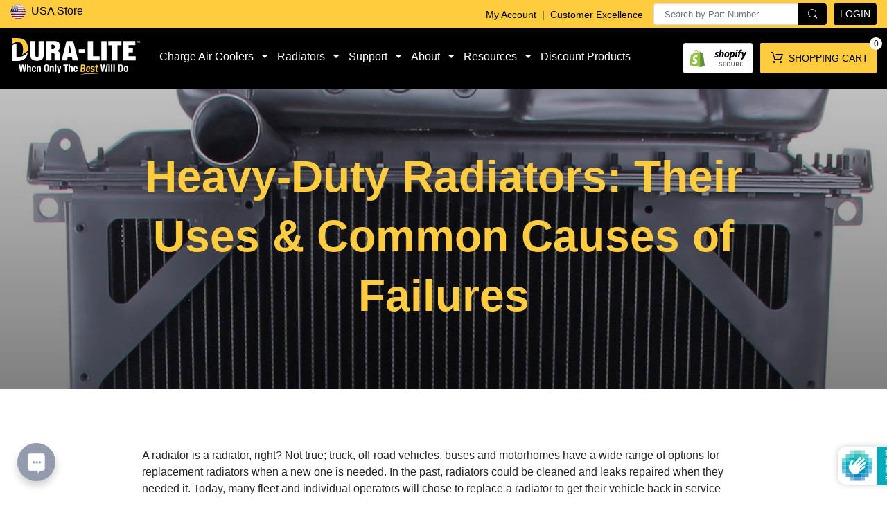

--- FILE ---
content_type: text/html; charset=utf-8
request_url: https://www.duralite.net/blogs/news/heavy-duty-radiators-their-uses-common-causes-of-failures
body_size: 91011
content:
 
       
      
          
      <!-- using block list: off -->
      <!-- current request path:/blogs/news/heavy-duty-radiators-their-uses-common-causes-of-failures -->
      <!-- shop lock exceptions:none -->
      <!--restricting page: true -->
      <!--shop locking: off -->
      
      
      
      
      
      
      
      
      
    
     
            
      <!doctype html>
<!--[if IE 8]><html lang="en" class="ie8 js"> <![endif]-->
<!--[if (gt IE 9)|!(IE)]><!--><html lang="en" class="js"> <!--<![endif]-->

<head>

  
<!-- Canonical url custom logic injected by StoreSEO - Start --><!-- Canonical url custom logic injected by StoreSEO - End -->

                


<!-- "snippets/limespot.liquid" was not rendered, the associated app was uninstalled -->
<meta name="ahrefs-site-verification" content="132dd971a3fe03332461f07124a744ba5241b004224b1720b41483c88bafe042">
<link rel="alternate" href="https://usa.duralite.net" hreflang="en-us" />
  
  <!-- noindex this page if the template contains "no-index" in the name -->
  
<!-- Added by AVADA SEO Suite -->










<meta name="twitter:image" content="http://www.duralite.net/cdn/shop/articles/heavy-duty-radiator-top-645944.jpg?v=1713879617">





<script>
const lightJsExclude = [];
</script>





<script>
class LightJsLoader{constructor(e){this.jQs=[],this.listener=this.handleListener.bind(this,e),this.scripts=["default","defer","async"].reduce(((e,t)=>({...e,[t]:[]})),{});const t=this;e.forEach((e=>window.addEventListener(e,t.listener,{passive:!0})))}handleListener(e){const t=this;return e.forEach((e=>window.removeEventListener(e,t.listener))),"complete"===document.readyState?this.handleDOM():document.addEventListener("readystatechange",(e=>{if("complete"===e.target.readyState)return setTimeout(t.handleDOM.bind(t),1)}))}async handleDOM(){this.suspendEvent(),this.suspendJQuery(),this.findScripts(),this.preloadScripts();for(const e of Object.keys(this.scripts))await this.replaceScripts(this.scripts[e]);for(const e of["DOMContentLoaded","readystatechange"])await this.requestRepaint(),document.dispatchEvent(new Event("lightJS-"+e));document.lightJSonreadystatechange&&document.lightJSonreadystatechange();for(const e of["DOMContentLoaded","load"])await this.requestRepaint(),window.dispatchEvent(new Event("lightJS-"+e));await this.requestRepaint(),window.lightJSonload&&window.lightJSonload(),await this.requestRepaint(),this.jQs.forEach((e=>e(window).trigger("lightJS-jquery-load"))),window.dispatchEvent(new Event("lightJS-pageshow")),await this.requestRepaint(),window.lightJSonpageshow&&window.lightJSonpageshow()}async requestRepaint(){return new Promise((e=>requestAnimationFrame(e)))}findScripts(){document.querySelectorAll("script[type=lightJs]").forEach((e=>{e.hasAttribute("src")?e.hasAttribute("async")&&e.async?this.scripts.async.push(e):e.hasAttribute("defer")&&e.defer?this.scripts.defer.push(e):this.scripts.default.push(e):this.scripts.default.push(e)}))}preloadScripts(){const e=this,t=Object.keys(this.scripts).reduce(((t,n)=>[...t,...e.scripts[n]]),[]),n=document.createDocumentFragment();t.forEach((e=>{const t=e.getAttribute("src");if(!t)return;const s=document.createElement("link");s.href=t,s.rel="preload",s.as="script",n.appendChild(s)})),document.head.appendChild(n)}async replaceScripts(e){let t;for(;t=e.shift();)await this.requestRepaint(),new Promise((e=>{const n=document.createElement("script");[...t.attributes].forEach((e=>{"type"!==e.nodeName&&n.setAttribute(e.nodeName,e.nodeValue)})),t.hasAttribute("src")?(n.addEventListener("load",e),n.addEventListener("error",e)):(n.text=t.text,e()),t.parentNode.replaceChild(n,t)}))}suspendEvent(){const e={};[{obj:document,name:"DOMContentLoaded"},{obj:window,name:"DOMContentLoaded"},{obj:window,name:"load"},{obj:window,name:"pageshow"},{obj:document,name:"readystatechange"}].map((t=>function(t,n){function s(n){return e[t].list.indexOf(n)>=0?"lightJS-"+n:n}e[t]||(e[t]={list:[n],add:t.addEventListener,remove:t.removeEventListener},t.addEventListener=(...n)=>{n[0]=s(n[0]),e[t].add.apply(t,n)},t.removeEventListener=(...n)=>{n[0]=s(n[0]),e[t].remove.apply(t,n)})}(t.obj,t.name))),[{obj:document,name:"onreadystatechange"},{obj:window,name:"onpageshow"}].map((e=>function(e,t){let n=e[t];Object.defineProperty(e,t,{get:()=>n||function(){},set:s=>{e["lightJS"+t]=n=s}})}(e.obj,e.name)))}suspendJQuery(){const e=this;let t=window.jQuery;Object.defineProperty(window,"jQuery",{get:()=>t,set(n){if(!n||!n.fn||!e.jQs.includes(n))return void(t=n);n.fn.ready=n.fn.init.prototype.ready=e=>{e.bind(document)(n)};const s=n.fn.on;n.fn.on=n.fn.init.prototype.on=function(...e){if(window!==this[0])return s.apply(this,e),this;const t=e=>e.split(" ").map((e=>"load"===e||0===e.indexOf("load.")?"lightJS-jquery-load":e)).join(" ");return"string"==typeof e[0]||e[0]instanceof String?(e[0]=t(e[0]),s.apply(this,e),this):("object"==typeof e[0]&&Object.keys(e[0]).forEach((n=>{delete Object.assign(e[0],{[t(n)]:e[0][n]})[n]})),s.apply(this,e),this)},e.jQs.push(n),t=n}})}}new LightJsLoader(["keydown","mousemove","touchend","touchmove","touchstart","wheel"]);
</script>



<!-- Added by AVADA SEO Suite: Article Structured Data -->
<script type="application/ld+json">{
"@context": "https://schema.org/",
"@type": "Article",
"@id": "589203144949",
"articleBody": "A radiator is a radiator, right? Not true; truck, off-road vehicles, buses and motorhomes have a wide range of options for replacement radiators when a new one is needed. In the past, radiators could be cleaned and leaks repaired when they needed it. Today, many fleet and individual operators will chose to replace a radiator to get their vehicle back in service quickly.Heavy-duty radiators are the best option when you want the highest possible engine performance and the longest life from your new radiator. The value is clear over the long term. You can save labor costs on multiple repairs, know you are unlikely to break down in the middle of a vital delivery, or get stranded somewhere repairs will be slow and expensive. Heavy-duty radiators offer a range of benefits, which is why they’re one of Dura-Lite™’s core product offerings.What Exactly is a Heavy-Duty Radiator? Your engine’s radiator is one of the main components of its cooling system, and they’re designed to keep your engine at the proper operating temperature for optimum fuel efficiency, power, and long life. A radiator absorbs the excess heat your engine develops and uses the air passing through your vehicle’s grille to cool the coolant. When it comes to heavy-duty radiators, they’re designed for vehicles that receive a lot of constant use, heavy-duty trucks, motorhomes, buses, and construction heavy equipment.The main difference between a normal radiator and a heavy-duty radiator is that they’re designed to handle higher levels of heat over a much longer period of time without breaking down. They are made for a harsh environment with materials and engineering design features to eliminate common failure points. Construction materials are designed to minimize corrosion and stand up year after year.What Are Some of the Common Warning Signs of Heavy-Duty Radiator Failure? Although heavy-duty radiators are built to last, like all machine components they can fail due to improper maintenance, external factors like accidents, or eventually they wear out. The most common warning sign of a heavy-duty radiator failure is a coolant leak on the ground. A radiator that becomes clogged with corrosion or external debris will start to lose its heat removal capability and you will see the engine overheat. A catastrophic failure, like a big leak or a hose failure, will create plumes of steam when the vehicle is stopped.What Are the Common Causes of Heavy-Duty Radiator Failure?If your heavy-duty radiator has failed, it’s likely because of:Collision: As a component located on the front end of your vehicle, if you’ve been involved in a collision or even a heavy rock thrown into the front of your vehicle, you could easily suffer radiator damage. Any impact on the front of your vehicle suggests a close inspection. Even if your radiator looks fine by all outward appearances, it’s always best to have it inspected, as smaller leaks can develop in your engine’s cooling system and get worse with time.Contamination:Coolant contamination is another thing that can damage your heavy-duty radiator. Cooling systems require a mixture of distilled water and antifreeze to optimize cooling system performance and minimize corrosion throughout the engine. Corrosion occurs over a long time and can be minimized by following the manufacturer’s recommendations for flushing and changing the antifreeze. It’s a simple enough preventative maintenance item and considering the cost of an engine failure, it’s a very affordable cost.Electrolysis: This is another common occurrence that happens when there’s an electrical current circulating through your coolant system. This form of radiator failure has become more common as the number of electrical wires in an engine system have increased. The electrical current can occur when the system isn’t grounded properly and another wiring fault causes a current to flow. The resultant galvanic corrosion can cause pretty rapid failure.Contact us today for more about heavy-duty radiator replacement! Dura-Lite specializes in heavy-duty radiators, charge air coolers, and more, so contact us online or call (800) 661-1117.",
"mainEntityOfPage": {
  "@type": "WebPage",
  "@id": "https:\/\/www.duralite.net"
},
"headline": "Heavy-Duty Radiators: Their Uses \u0026amp; Common Causes of Failures",
"image": [
  "https:\/\/www.duralite.net\/cdn\/shop\/articles\/heavy-duty-radiator-top-645944_1515x.jpg?v=1713879617"
],

"datePublished": "2023-06-29T01:38:13Z",
"dateCreated": "2023-06-29T01:38:13Z",
"dateModified": "2024-04-23T07:40:17Z",
"author": {
  "@type": "Person",
  "name": "shravan shetake"
},
"publisher": {
  "@type": "Organization",
  "logo": {
    "@type": "ImageObject",
    "url": "https:\/\/www.duralite.net\/cdn\/shopifycloud\/storefront\/assets\/no-image-2048-a2addb12.gif"
  },
  "name": "Dura-Lite USA"
}
}</script>
<!-- /Added by AVADA SEO Suite --><!-- Added by AVADA SEO Suite: Breadcrumb Structured Data  -->
<script type="application/ld+json">{
  "@context": "https://schema.org",
  "@type": "BreadcrumbList",
  "itemListElement": [{
    "@type": "ListItem",
    "position": 1,
    "name": "Home",
    "item": "https://www.duralite.net"
  }, {
    "@type": "ListItem",
    "position": 2,
    "name": "News",
    "item": "https://www.duralite.net/blogs/news"
  }, {
    "@type": "ListItem",
    "position": 3,
    "name": "Heavy-Duty Radiators: Their Uses &amp; Common Causes of Failures",
    "item": "https://www.duralite.net/blogs/news/heavy-duty-radiators-their-uses-common-causes-of-failures"
  }]
}
</script>
<!-- Added by AVADA SEO Suite -->




<!-- /Added by AVADA SEO Suite -->


  
    <link rel="shortcut icon" href="//www.duralite.net/cdn/shop/t/29/assets/favicon.png?v=92188727213592181811713792432" type="image/png" />
  
  <meta charset="UTF-8">
  <meta http-equiv="Content-Type" content="text/html; charset=utf-8">
  <meta name="viewport" content="width=device-width, initial-scale=1, minimum-scale=1, maximum-scale=1, user-scalable=0" />
  <link rel="canonical" href="https://www.duralite.net/blogs/news/heavy-duty-radiators-their-uses-common-causes-of-failures" />
  <link rel="stylesheet" href="https://use.fontawesome.com/releases/v5.9.0/css/all.css">
  <link rel="stylesheet" href="https://use.fontawesome.com/releases/v5.9.0/css/v4-shims.css">

  <!-- Title and description ================================================== -->
  <title>
    Heavy-Duty Radiators: Their Uses &amp; Common Causes of Failures &ndash; Dura-Lite USA
  </title>
  
    <meta name="description" content="A radiator is a radiator, right? Not true; truck, off-road vehicles, buses and motorhomes have a wide range of options for replacement radiators when a new one is needed. In the past, radiators could be cleaned and leaks repaired when they needed it. Today, many fleet and individual operators will chose to replace a ra">
  
  


  <meta property="og:type" content="article" />
  <meta property="og:title" content="Heavy-Duty Radiators: Their Uses &amp; Common Causes of Failures" />  
  <meta property="og:image" content="http://www.duralite.net/cdn/shop/articles/heavy-duty-radiator-top-645944_1200x1200.jpg?v=1713879617">
  <meta property="og:image:secure_url" content="https://www.duralite.net/cdn/shop/articles/heavy-duty-radiator-top-645944_1200x1200.jpg?v=1713879617">



<meta property="og:description" content="A radiator is a radiator, right? Not true; truck, off-road vehicles, buses and motorhomes have a wide range of options for replacement radiators when a new one is needed. In the past, radiators could be cleaned and leaks repaired when they needed it. Today, many fleet and individual operators will chose to replace a ra" />

<meta property="og:url" content="https://www.duralite.net/blogs/news/heavy-duty-radiators-their-uses-common-causes-of-failures" />
<meta property="og:site_name" content="Dura-Lite USA" />

<!--TWITTER META-->
<meta name="twitter:card" content="summary_large_image">
<meta name="twitter:title" content="Heavy-Duty Radiators: Their Uses &amp; Common Causes of Failures">
<meta name="twitter:description" content="A radiator is a radiator, right? Not true; truck, off-road vehicles, buses and motorhomes have a wide range of options for replacement radiators when a new one is needed. In the past, radiators could be cleaned and leaks repaired when they needed it. Today, many fleet and individual operators will chose to replace a ra">
  <link rel="preload" href="//www.duralite.net/cdn/shop/t/29/assets/home.scss.css?v=79290884834795986391763372761" as="style" >
  <link rel="preload" href="//www.duralite.net/cdn/shop/t/29/assets/theme.scss.css?v=161510379807833591991759333175" as="style" >
  <link rel="preload" href="//www.duralite.net/cdn/shop/t/29/assets/arenafont.css?v=53629845833574845531713792473" as="style">
  <link rel="preload" href="//www.duralite.net/cdn/shop/t/29/assets/custom.css?v=151945640561419566591756821735" as="style">
  <link rel="preload" href="//www.duralite.net/cdn/shop/t/29/assets/rcustom.css?v=145170291738574169071763372760" as="style">
  <link rel="preconnect dns-prefetch" href="https://cdn.shopify.com">
  <link rel="preconnect dns-prefetch" href="https://v.shopify.com">
  <link rel="preconnect dns-prefetch" href="https://cdn.shopifycloud.com">
  <!-- CSS Language-->
  
  <link rel="preconnect dns-prefetch" href="https://cdn.weglot.com">
  <link rel="prefetch" href="https://cdn.weglot.com/weglot.min.css" as="style">
  
  <!-- End CSSLanguage -->
    
  <link href="//www.duralite.net/cdn/shop/t/29/assets/arenafont.css?v=53629845833574845531713792473" rel="stylesheet" type="text/css" media="all"> 
  <link href="//www.duralite.net/cdn/shop/t/29/assets/custom.css?v=151945640561419566591756821735" rel="stylesheet" type="text/css" media="all"> 
  <link href="//www.duralite.net/cdn/shop/t/29/assets/rcustom.css?v=145170291738574169071763372760" rel="stylesheet" type="text/css" media="all"> 
  <link href="//www.duralite.net/cdn/shop/t/29/assets/jquery.plugin.css?v=178054342696274015131763372761" rel="stylesheet" type="text/css" media="all">
  <link href="//www.duralite.net/cdn/shop/t/29/assets/home.scss.css?v=79290884834795986391763372761" rel="stylesheet" type="text/css" media="all">
  <link href="//www.duralite.net/cdn/shop/t/29/assets/theme.scss.css?v=161510379807833591991759333175" rel="stylesheet" type="text/css" media="all">
  <link href="//www.duralite.net/cdn/shop/t/29/assets/bc_wl_cp_style.scss.css?v=172879242641943902421713792473" rel="stylesheet" type="text/css" media="all" />

  <script crossorigin="anonymous" src="//www.duralite.net/cdn/shop/t/29/assets/jquery-1.11.0.min.js?v=74721525869110791951713792433"></script>
  <script src="//www.duralite.net/cdn/shop/t/29/assets/lazysizes.min.js?v=130350884073230497581713792434" async></script>
  <script src="//www.duralite.net/cdn/shop/t/29/assets/Custom.js?v=77210526944860627831713792430" async></script>
  <link href="//www.duralite.net/cdn/shop/t/29/assets/bootstrap4-modal.css?v=30470126493791900641713792431" rel="stylesheet" type="text/css" media="all">
  <script crossorigin="anonymous" src="//www.duralite.net/cdn/shop/t/29/assets/cookies.js?v=110967459892003094381713792432"></script>
  <!--===== TRANSLATE SETTING ===== --><div class="translate-position notranslate"></div><!--===== END. ===== -->
  <script src="https://analytics.ahrefs.com/analytics.js" data-key="PdZ7xjJubEOL2x2kgdbgmw" async></script>
  
<script>
var CurrentUserTags = [""];
</script><script>window.performance && window.performance.mark && window.performance.mark('shopify.content_for_header.start');</script><meta id="shopify-digital-wallet" name="shopify-digital-wallet" content="/41974169759/digital_wallets/dialog">
<link rel="alternate" type="application/atom+xml" title="Feed" href="/blogs/news.atom" />
<script async="async" src="/checkouts/internal/preloads.js?locale=en-US"></script>
<script id="shopify-features" type="application/json">{"accessToken":"e886e0c0ca04e02917a8cf99834b3072","betas":["rich-media-storefront-analytics"],"domain":"www.duralite.net","predictiveSearch":true,"shopId":41974169759,"locale":"en"}</script>
<script>var Shopify = Shopify || {};
Shopify.shop = "dura-lite-usa.myshopify.com";
Shopify.locale = "en";
Shopify.currency = {"active":"USD","rate":"1.0"};
Shopify.country = "US";
Shopify.theme = {"name":"Thunder Optimized Possible Searchanise Fix","id":141627457781,"schema_name":"Chromium","schema_version":"2.1","theme_store_id":null,"role":"main"};
Shopify.theme.handle = "null";
Shopify.theme.style = {"id":null,"handle":null};
Shopify.cdnHost = "www.duralite.net/cdn";
Shopify.routes = Shopify.routes || {};
Shopify.routes.root = "/";</script>
<script type="module">!function(o){(o.Shopify=o.Shopify||{}).modules=!0}(window);</script>
<script>!function(o){function n(){var o=[];function n(){o.push(Array.prototype.slice.apply(arguments))}return n.q=o,n}var t=o.Shopify=o.Shopify||{};t.loadFeatures=n(),t.autoloadFeatures=n()}(window);</script>
<script id="shop-js-analytics" type="application/json">{"pageType":"article"}</script>
<script defer="defer" async type="module" src="//www.duralite.net/cdn/shopifycloud/shop-js/modules/v2/client.init-shop-cart-sync_BdyHc3Nr.en.esm.js"></script>
<script defer="defer" async type="module" src="//www.duralite.net/cdn/shopifycloud/shop-js/modules/v2/chunk.common_Daul8nwZ.esm.js"></script>
<script type="module">
  await import("//www.duralite.net/cdn/shopifycloud/shop-js/modules/v2/client.init-shop-cart-sync_BdyHc3Nr.en.esm.js");
await import("//www.duralite.net/cdn/shopifycloud/shop-js/modules/v2/chunk.common_Daul8nwZ.esm.js");

  window.Shopify.SignInWithShop?.initShopCartSync?.({"fedCMEnabled":true,"windoidEnabled":true});

</script>
<script>(function() {
  var isLoaded = false;
  function asyncLoad() {
    if (isLoaded) return;
    isLoaded = true;
    var urls = ["","https:\/\/shy.elfsight.com\/p\/platform.js?shop=dura-lite-usa.myshopify.com","https:\/\/cdn.s3.pop-convert.com\/pcjs.production.min.js?unique_id=dura-lite-usa.myshopify.com\u0026shop=dura-lite-usa.myshopify.com","https:\/\/script.pop-convert.com\/new-micro\/production.pc.min.js?unique_id=dura-lite-usa.myshopify.com\u0026shop=dura-lite-usa.myshopify.com","?v=5ad0431\u0026shop=dura-lite-usa.myshopify.com","https:\/\/searchanise-ef84.kxcdn.com\/widgets\/shopify\/init.js?a=7K9H2i8v0d\u0026shop=dura-lite-usa.myshopify.com","https:\/\/geostock.nyc3.digitaloceanspaces.com\/js\/inventoryLocation.js?shop=dura-lite-usa.myshopify.com"];
    for (var i = 0; i < urls.length; i++) {
      var s = document.createElement('script');
      s.type = 'text/javascript';
      s.async = true;
      s.src = urls[i];
      var x = document.getElementsByTagName('script')[0];
      x.parentNode.insertBefore(s, x);
    }
  };
  if(window.attachEvent) {
    window.attachEvent('onload', asyncLoad);
  } else {
    window.addEventListener('load', asyncLoad, false);
  }
})();</script>
<script id="__st">var __st={"a":41974169759,"offset":-25200,"reqid":"bcfe8f98-4936-412d-b862-43a0b4b67a84-1768990787","pageurl":"www.duralite.net\/blogs\/news\/heavy-duty-radiators-their-uses-common-causes-of-failures","s":"articles-589203144949","u":"978db96a3fc8","p":"article","rtyp":"article","rid":589203144949};</script>
<script>window.ShopifyPaypalV4VisibilityTracking = true;</script>
<script id="captcha-bootstrap">!function(){'use strict';const t='contact',e='account',n='new_comment',o=[[t,t],['blogs',n],['comments',n],[t,'customer']],c=[[e,'customer_login'],[e,'guest_login'],[e,'recover_customer_password'],[e,'create_customer']],r=t=>t.map((([t,e])=>`form[action*='/${t}']:not([data-nocaptcha='true']) input[name='form_type'][value='${e}']`)).join(','),a=t=>()=>t?[...document.querySelectorAll(t)].map((t=>t.form)):[];function s(){const t=[...o],e=r(t);return a(e)}const i='password',u='form_key',d=['recaptcha-v3-token','g-recaptcha-response','h-captcha-response',i],f=()=>{try{return window.sessionStorage}catch{return}},m='__shopify_v',_=t=>t.elements[u];function p(t,e,n=!1){try{const o=window.sessionStorage,c=JSON.parse(o.getItem(e)),{data:r}=function(t){const{data:e,action:n}=t;return t[m]||n?{data:e,action:n}:{data:t,action:n}}(c);for(const[e,n]of Object.entries(r))t.elements[e]&&(t.elements[e].value=n);n&&o.removeItem(e)}catch(o){console.error('form repopulation failed',{error:o})}}const l='form_type',E='cptcha';function T(t){t.dataset[E]=!0}const w=window,h=w.document,L='Shopify',v='ce_forms',y='captcha';let A=!1;((t,e)=>{const n=(g='f06e6c50-85a8-45c8-87d0-21a2b65856fe',I='https://cdn.shopify.com/shopifycloud/storefront-forms-hcaptcha/ce_storefront_forms_captcha_hcaptcha.v1.5.2.iife.js',D={infoText:'Protected by hCaptcha',privacyText:'Privacy',termsText:'Terms'},(t,e,n)=>{const o=w[L][v],c=o.bindForm;if(c)return c(t,g,e,D).then(n);var r;o.q.push([[t,g,e,D],n]),r=I,A||(h.body.append(Object.assign(h.createElement('script'),{id:'captcha-provider',async:!0,src:r})),A=!0)});var g,I,D;w[L]=w[L]||{},w[L][v]=w[L][v]||{},w[L][v].q=[],w[L][y]=w[L][y]||{},w[L][y].protect=function(t,e){n(t,void 0,e),T(t)},Object.freeze(w[L][y]),function(t,e,n,w,h,L){const[v,y,A,g]=function(t,e,n){const i=e?o:[],u=t?c:[],d=[...i,...u],f=r(d),m=r(i),_=r(d.filter((([t,e])=>n.includes(e))));return[a(f),a(m),a(_),s()]}(w,h,L),I=t=>{const e=t.target;return e instanceof HTMLFormElement?e:e&&e.form},D=t=>v().includes(t);t.addEventListener('submit',(t=>{const e=I(t);if(!e)return;const n=D(e)&&!e.dataset.hcaptchaBound&&!e.dataset.recaptchaBound,o=_(e),c=g().includes(e)&&(!o||!o.value);(n||c)&&t.preventDefault(),c&&!n&&(function(t){try{if(!f())return;!function(t){const e=f();if(!e)return;const n=_(t);if(!n)return;const o=n.value;o&&e.removeItem(o)}(t);const e=Array.from(Array(32),(()=>Math.random().toString(36)[2])).join('');!function(t,e){_(t)||t.append(Object.assign(document.createElement('input'),{type:'hidden',name:u})),t.elements[u].value=e}(t,e),function(t,e){const n=f();if(!n)return;const o=[...t.querySelectorAll(`input[type='${i}']`)].map((({name:t})=>t)),c=[...d,...o],r={};for(const[a,s]of new FormData(t).entries())c.includes(a)||(r[a]=s);n.setItem(e,JSON.stringify({[m]:1,action:t.action,data:r}))}(t,e)}catch(e){console.error('failed to persist form',e)}}(e),e.submit())}));const S=(t,e)=>{t&&!t.dataset[E]&&(n(t,e.some((e=>e===t))),T(t))};for(const o of['focusin','change'])t.addEventListener(o,(t=>{const e=I(t);D(e)&&S(e,y())}));const B=e.get('form_key'),M=e.get(l),P=B&&M;t.addEventListener('DOMContentLoaded',(()=>{const t=y();if(P)for(const e of t)e.elements[l].value===M&&p(e,B);[...new Set([...A(),...v().filter((t=>'true'===t.dataset.shopifyCaptcha))])].forEach((e=>S(e,t)))}))}(h,new URLSearchParams(w.location.search),n,t,e,['guest_login'])})(!0,!0)}();</script>
<script integrity="sha256-4kQ18oKyAcykRKYeNunJcIwy7WH5gtpwJnB7kiuLZ1E=" data-source-attribution="shopify.loadfeatures" defer="defer" src="//www.duralite.net/cdn/shopifycloud/storefront/assets/storefront/load_feature-a0a9edcb.js" crossorigin="anonymous"></script>
<script data-source-attribution="shopify.dynamic_checkout.dynamic.init">var Shopify=Shopify||{};Shopify.PaymentButton=Shopify.PaymentButton||{isStorefrontPortableWallets:!0,init:function(){window.Shopify.PaymentButton.init=function(){};var t=document.createElement("script");t.src="https://www.duralite.net/cdn/shopifycloud/portable-wallets/latest/portable-wallets.en.js",t.type="module",document.head.appendChild(t)}};
</script>
<script data-source-attribution="shopify.dynamic_checkout.buyer_consent">
  function portableWalletsHideBuyerConsent(e){var t=document.getElementById("shopify-buyer-consent"),n=document.getElementById("shopify-subscription-policy-button");t&&n&&(t.classList.add("hidden"),t.setAttribute("aria-hidden","true"),n.removeEventListener("click",e))}function portableWalletsShowBuyerConsent(e){var t=document.getElementById("shopify-buyer-consent"),n=document.getElementById("shopify-subscription-policy-button");t&&n&&(t.classList.remove("hidden"),t.removeAttribute("aria-hidden"),n.addEventListener("click",e))}window.Shopify?.PaymentButton&&(window.Shopify.PaymentButton.hideBuyerConsent=portableWalletsHideBuyerConsent,window.Shopify.PaymentButton.showBuyerConsent=portableWalletsShowBuyerConsent);
</script>
<script data-source-attribution="shopify.dynamic_checkout.cart.bootstrap">document.addEventListener("DOMContentLoaded",(function(){function t(){return document.querySelector("shopify-accelerated-checkout-cart, shopify-accelerated-checkout")}if(t())Shopify.PaymentButton.init();else{new MutationObserver((function(e,n){t()&&(Shopify.PaymentButton.init(),n.disconnect())})).observe(document.body,{childList:!0,subtree:!0})}}));
</script>

<script>window.performance && window.performance.mark && window.performance.mark('shopify.content_for_header.end');</script><script type="text/javascript">
	let customerLogged = '';
	let bc_wl_cp_config = {
		// Compare Setting
		enable_compare: true,
		number_product_compare: 4,
		compare_add_class: '.add-to-compare .add-product-compare',
		compare_show_class: '.show-compare',
		compare_layout_type: 'popup',
		compare_translate: {
			t_features_title: 'Features',
			t_availability_title: 'Availability',
			t_add_to_cart: 'Add to cart',
			t_view_detail: 'View',
			t_option_title: 'Options',
			t_vendor_title: 'Vendor',
			t_collection_title: 'Collection',
			t_rating_title: 'Rating',
		},
		compare_showing_option: {
			show_availability: true,
			show_option: true,
			show_vendor: true,
			show_collection: true,
			show_rating: true,
		},
		// Wishlist Setting
		enable_wishlist: true,
		number_product_wishlist: 20,
		wishlist_add_class: '.add-to-wishlist .add-product-wishlist',
		wishlist_show_class: '.show-wishlist',
      wishlist_translate: {
        login: `Please login first to use wishlist function`,
        added: `This product has already been added to wishlist`,
        limit: 'Only ${maxAllow} products allowed to add to wishlist'
      }
	}
</script>



	
    

<div id="shopify-section-filter-menu-settings" class="shopify-section"><style type="text/css">
/*  Filter Menu Color and Image Section CSS */</style>
<link href="//www.duralite.net/cdn/shop/t/29/assets/filter-menu.scss.css?v=135268090339823014121713792473" rel="stylesheet" type="text/css" media="all" />
<script src="//www.duralite.net/cdn/shop/t/29/assets/filter-menu.js?v=83923175438476356391713792473" type="text/javascript"></script>





</div>

                <!--   	Omegatheme start       -->
                <script src="//www.duralite.net/cdn/shop/t/29/assets/omegabought_params.js?v=46365071715892921101713792435" type="text/javascript"></script>
<script src="//www.duralite.net/cdn/shop/t/29/assets/omegarelated_params.js?v=6258809148330644801713792435" type="text/javascript"></script>
<script type="text/javascript">
  var omegaRelatedSettings = omegaRelatedSettings || {};
  var omegaBoughtSettings = omegaBoughtSettings || {};
  
    omegaRelatedSettings.productId = null;
    omegaBoughtSettings.productId = null; 
  
  
  var omgrelated_shopName = omegaRelatedSettings.shop;
  var omgrelated_rootLink = omegaRelatedSettings.app_url;
  var omgrelated_pageName = (__st && __st.p) ? __st.p : null;
  var omgrelated_pageCart = (document.URL.split('/').indexOf('cart') > -1) ? "cart" : null;
  var omgrelated_installed = false;
  var omgbought_listAvailable = [];
  var omgbought_listProducts = [];
  var omgbought_listProductsAddCart = [];
  var $;
  
  if(typeof window.omgrelated_checkJs == 'undefined'){
    window.omgrelated_checkJs = 1;
    loadJqueryRelated(function (jQuery) {
      omgrelated_init(jQuery);
    })
  }
  
  function loadJqueryRelated(callback){
    if(typeof jQuery === 'undefined'){
      getScript({
        source: "//ajax.googleapis.com/ajax/libs/jquery/1.9.1/jquery.min.js",
        callback: () => {
          jQuery224 = jQuery.noConflict(true);
          callback(jQuery224);
        }
     });
    }else{
    	callback(jQuery);
    }
  }
  
  function getScript({ source,  callback  }) {
    var script = document.createElement('script');
    var prior = document.getElementsByTagName('script')[0];
    script.async = 1;

    script.onload = script.onreadystatechange = function (_, isAbort) {
      if (isAbort || !script.readyState || /loaded|complete/.test(script.readyState)) {
        script.onload = script.onreadystatechange = null;
        script = undefined;

        if (!isAbort) {
          if (callback) callback();
        }
      }
    };

    script.src = source;
    prior.parentNode.insertBefore(script, prior);
  }
  
  function omgrelated_init(jQuery){
  	$ = jQuery;

     $( document ).ready(function() {  
      $("script").each(function() {
         if ($(this).text().indexOf("omegarelated_init.js?") != -1 && $(this).text().indexOf("asyncLoad") != -1 && $(this).text().indexOf("initSchema") == -1) {
           omgrelated_installed = true;
         }
      });
    
      if(omgrelated_installed  == true && typeof omegaRelatedSettings != 'undefined' && omegaRelatedSettings != null){ 
         if (omegaRelatedSettings.enable == 1){
         	omgrelated_related_init();
         }
      }
       
      if(omgrelated_installed  == true && typeof omegaBoughtSettings != 'undefined' && omegaBoughtSettings != null){ 
         if (omegaBoughtSettings.enable == 1){
         	omgrelated_bought_init();
         }
      }
    })
  }
  
  //RELATED
  async function omgrelated_related_init(){
    $('body').append(`<style>`+omegaRelatedSettings.custom_css+`</style>`);
    
    // product page
    if(omgrelated_pageName == "product" && omegaRelatedSettings.show_on_pages.indexOf('product') > -1){
       var listProducts = await getProductRelated();
   	   var html = await getHtmlRelatedAppend(listProducts);
   
       if ($(".ot-viewed-related-products").length === 1) {
          $(".ot-viewed-related-products").append(html);
       } else {
          $(omegaRelatedSettings.position_customer).append("<div class='ot-viewed-related-products'>" + html + "</div>");
       }
    }
    
    // Tag select 
    if ($(".ot-viewed-tags-selected").length > 0 && omgrelated_pageCart != "cart"){
    	 var listProducts = await getTagsSelect();
      	 var html = await getHtmlRelatedAppend(listProducts);
    	 $(".ot-viewed-tags-selected").append(html);
    }
    
    // cart page
    if (omgrelated_pageName == "cart" && omegaRelatedSettings.show_on_pages.indexOf('cart') > -1) {
    	var listProductsCart = await getCartInfo();
        if (listProductsCart.length > 0){
			var listProducts = await getRelatedForProductInCart(listProductsCart);
            var html = await getHtmlRelatedAppend(listProducts);
          	html += `<style>
                        .related-product{
                            width:100%;
                            margin-bottom: 15px;
                        }
                    </style>`;
            var otElementButtonCheckout = 'form[action^="/checkout"] :submit[name^="checkout"],.cart__checkout,form[action^="/checkout"] .checkout-button,#checkout,.checkout_btn,form[action^="/checkout"]:last .action_button,.OTCheckout,[name^="checkout"],form[action^="/cart"] :submit[name^="checkout"],form[action^="/cart"] .checkout-button';
            if (omegaRelatedSettings.position_cart == "above"){
				$(otElementButtonCheckout).before(html);
            }else{
            	$(otElementButtonCheckout).after(html);
            }
        }
    }

    // collection page
    if (omgrelated_pageName == "collection" && omegaRelatedSettings.show_on_pages.indexOf("collection") != -1 ) {
        $('head').append(`<link href="`+omgrelated_rootLink+`/assets/css/related/dropdown.css?v=`+this.version+`" rel="stylesheet">`);
        if ($(".omgrelated_collection").length > 0) {
            $('.omgrelated_collection').each((key,event) => {
              	appendToCollectionPage($(event));
                
            })
        }
      }
    	
    //load more, load less related
     $('body').on('click', '.ot-related-show-all', function (e) {
       omgrelated_showAllListRelated()
     })
     
     // Change variant related
     $(".ot-select-size-related").on("change", (event) =>{
       var idElement = $(event.target).attr("id");
       var idProductSelect = idElement.split("_");
       idProductSelect = idProductSelect[3];
       changePriceByVariant(idProductSelect);
     })
     
     //add to cart related
     $('body').on('click', '.otRelatedClassButtonAddToCart', function (e) {
       omgrelated_addToCart($(this));
     })
  }
  
  async function appendToCollectionPage(item){
    var productId = item.attr("data-product-id");
    if (productId != null && productId != '') {
      var data = await getProductRelatedCollection(productId);
      if(data.length > 0){
        var content = await getRelatedDropdown(data,'collection');
        item.empty();
        item.append(content);
      }
    }
  }
  
  function getRelatedForProductInCart(listProductsCart){
  	 var suffix = $('.ot-viewed-related-products').length === 1 && $('.ot-viewed-related-products').data("suffix") ? $('.ot-viewed-related-products').data("suffix") : "";
     var prefix = $('.ot-viewed-related-products').length === 1 && $('.ot-viewed-related-products').data("prefix") ? $('.ot-viewed-related-products').data("prefix") : "";
     var show_rule = $('.ot-viewed-related-products').length === 1 && $('.ot-viewed-related-products').data("show-rule") ? $('.ot-viewed-related-products').data("show-rule") : "";
     return new Promise((resolve, reject) => {
       $.post(omgrelated_rootLink+`/viewed-products.php?getRelatedForProductInCart`, {
         action: 'getRelatedForProductInCart',
         shop: omgrelated_shopName,
         listIdProducts: listProductsCart,
         prefix: prefix,
         suffix: suffix,
         show_rule: show_rule,
         settings: omegaRelatedSettings
       }, (result) => {
         resolve(result);
       });
     })
  }
  
  function getCartInfo(){
  	return new Promise((resolve, reject) => {
      $.ajax({
        url: '/cart.js',
        type: 'GET',
        dataType: 'json',
      }).done(cart => {
        let listIdProducts = [];
        for (let product of cart.items) {
          listIdProducts.push(product.product_id);
        }
        resolve(listIdProducts);
      })
    });
  }
  
  function getTagsSelect(){
  	 let tagsSelected = $(".ot-viewed-tags-selected").attr("data-tags-related");
     let limitItems = $(".ot-viewed-tags-selected").attr("limit-items");
     let itemsPerRow = $(".ot-viewed-tags-selected").attr("items-per-row");
   	 return new Promise((resolve, reject) => {
    	 $.post(omgrelated_rootLink+`/viewed-products.php?tagsSelected`, {
           action: 'tagsSelected',
           shop: omgrelated_shopName,
           tags_selected: tagsSelected,
           limit_items: limitItems,
           items_per_row: itemsPerRow,
           settings: omegaRelatedSettings
         }, (result) => {
           resolve(result);
         });
     })
  }
  
  function omgrelated_addToCart(element){
    element.attr("disabled",true);
  	var productId = element.attr("data-product");
    var variant = $("#related_update_variant_"+productId).val();
    if(typeof variant !='undefined'){
    	variant = variant.split("_");
      	var variantId = variant[0];
    }else{
    	var variantId = element.attr("data-variant");
    }
   	var params = {
        quantity: 1,
        id: variantId
    };
    
     $.ajax({
        type: 'POST',
        url: '/cart/add.js',
        dataType: 'json',
        data: params,
        success: function () {
            alert("Add item to cart successfully");
            element.attr("disabled",false);
            window.location.reload(true);
        },
        error: function (error) {
            alert("Add item to cart error");
        }
    });
  }
  
  function changePriceByVariant(productId){
  	  var data = $(`[id='related_`+productId+`']`).find('select').val();
      data = data.split('_');
      var price = Number(data[1]);
      var checkInventory = data[2];
      var variantId = data[0];
      if (checkInventory == 1) {
          var html = `<a class="btn otRelatedClassButtonAddToCart" data-product="`+productId+`" data-variant="`+variantId+`">`+omegaRelatedSettings.add_to_cart_label+`</a> `;
      } else {
          var html = `<a class="btn otRelatedClassButtonSoldout" disabled="disabled">`+omegaRelatedSettings.sold_out_label+`</a> `;
      }
      $('.omgrp-button-add-cart-'+productId).empty();
      $('.omgrp-button-add-cart-'+productId).append(html);
    
      $("#related_product_"+productId).empty();
      $("#related_product_"+productId).append(Shopify.ot_viewed_formatMoney(price * 100,omegaRelatedSettings.format_money));
  }
  
  function omgrelated_showAllListRelated(){
  	if ($('.ot-related-gradient').is(':visible')) {
      $('.ot-related-show-all').text(omegaRelatedSettings.list_show_less_label);
      $('.ot-related-hide-item').css('display', 'flex');
      $('.ot-related-gradient').css('display', 'none');
    } else {
      $('.ot-related-show-all').text(omegaRelatedSettings.list_show_all_label);
      $('.ot-related-hide-item').css('display', 'none');
      $('.ot-related-gradient').css('display', 'flex');
    }
  }
  
  function getProductRelated(){
    var suffix = '';
    var prefix = '';
    var show_rule = '';
    var tags_selected = '';
    if($('.ot-viewed-related-products').length === 1){
      suffix = ($('.ot-viewed-related-products').data("suffix"))?$('.ot-viewed-related-products').data("suffix") :"";
      prefix = ($('.ot-viewed-related-products').data("prefix"))?$('.ot-viewed-related-products').data("prefix") :"";
      show_rule = ($('.ot-viewed-related-products').data("show-rule"))?$('.ot-viewed-related-products').data("show-rule") :"";
      tags_selected = ($('.ot-viewed-related-products').data("data-tags-related"))?$('.ot-viewed-related-products').data("data-tags-related") :"";
    }
    
    return new Promise((resolve, reject) => {
      $.post(omgrelated_rootLink+`/viewed-products.php?getProductRelated`, {
      	  action: 'getProductRelated',
          shop: omgrelated_shopName,
          productid: omegaRelatedSettings.productId,
          prefix: prefix,
          suffix: suffix,
          show_rule: show_rule,
          tags_selected: tags_selected,
          settings: omegaRelatedSettings,
      }, (result) => {
        resolve(result);
      });
    })
  }
  
  function getProductRelatedCollection(productId){
    return new Promise((resolve, reject) => {
      $.post(omgrelated_rootLink+`/viewed-products.php?getProductRelatedCollection`, {
      	  action: 'getProductRelatedCollection',
          shop: omgrelated_shopName,
          productId: productId,
          settings: omegaRelatedSettings,
      }, (result) => {
        resolve(result);
      });
    })
  }

  async function getHtmlRelatedAppend(listProducts){
    var d = new Date();
    var ver = d.getTime();
    var html = `<link href="`+omgrelated_rootLink+`/assets/css/layout.css?v=`+ver+`" rel="stylesheet">`;
    if(omegaRelatedSettings.layout == 1){ // Drop down
      html += `<link href="`+omgrelated_rootLink+`/assets/css/related/dropdown.css?v=`+ver+`" rel="stylesheet">`;
      html += await getRelatedDropdown(listProducts,'product');
    }else if (omegaRelatedSettings.layout == 2){ // Grid
      html += `<link href="`+omgrelated_rootLink+`/assets/css/related/grid.css?v=`+ver+`" rel="stylesheet">`;
      html += `<style>
                  .ot-item-related{
                    width: `+(100 / omegaRelatedSettings.grid_item)+`%;
                  }
                  .ot-item-title-related{
                    font-size: `+omegaRelatedSettings.text_size+`px !important;
                    color: `+omegaRelatedSettings.text_color+` !important;
                  }
                </style>`;
      html += await getRelatedGrid(listProducts);
    }else if(omegaRelatedSettings.layout == 3){ // List
   	  html += `<link href="`+omgrelated_rootLink+`/assets/css/related/list.css?v=`+ver+`" rel="stylesheet">`;
      html += ` <style>
                  .ot-item-title-related{
                    font-size: `+omegaRelatedSettings.text_size+`px !important;
                    color: `+omegaRelatedSettings.text_color+` !important;
                  }
                </style>`;
      html += await getRelatedList(listProducts);
    }else if (omegaRelatedSettings.layout == 4){ //Slider
       html += `<link href="`+omgrelated_rootLink+`/assets/css/related/slider.css?v=`+ver+`" rel="stylesheet">
				<link rel='stylesheet' type='text/css' href='https://cdn.jsdelivr.net/gh/kenwheeler/slick@1.8.0/slick/slick-theme.css'/>
                <link rel='stylesheet' type='text/css' href='https://cdn.jsdelivr.net/gh/kenwheeler/slick@1.8.0/slick/slick.css'/>`;
       html +=` <style>
                  .ot-item-title-related{
                    font-size: `+omegaRelatedSettings.text_size+`px !important;
                    color: `+omegaRelatedSettings.text_color+` !important;
                  }
                  .ot-viewed-related-products{
					max-width: 500px;
                  }
                </style>`;
      html += await getRelatedSlider(listProducts);
    
    }
    
   	return html;
  }
  
  function getRelatedSlider(products){
  	 var dot = omegaRelatedSettings.slider_dots == 1 ? true : false;
     var arrows = omegaRelatedSettings.slider_arrows == 1 ? true : false;
   	 var autoPlay = omegaRelatedSettings.slider_auto_play == 1 ? true : false;
     var content = ` <div class="related-product">
                          <h3 class="ot-item-title-related">`+omegaRelatedSettings.title+`</h3>
                          <div id='related-product-slider-content' style='width:100%;'>`;
    for (const [key, product] of Object.entries(products)) {
      if (key < Number(omegaRelatedSettings.limit_item_show)) {
      	 content += omgrelated_sliderRelatedProductContent(product);
      }
    }
    
    content += ` </div>
                <script type="text/javascript">
                  $.getScript("`+omgrelated_rootLink+`/assets/js/slick.min.js").done(function (script, textStatus) {
                    $('#related-product-slider-content').slick({
                      speed: `+omegaRelatedSettings.slider_speed+`,
                      slidesToShow: `+omegaRelatedSettings.slider_show+`,
                      slidesToScroll: `+omegaRelatedSettings.slider_scroll+`,
                      dots: `+dot+`,
                      autoplay: `+autoPlay+`,
                      autoplaySpeed:`+omegaRelatedSettings.slider_auto_play_speed+`,
                      arrows: `+arrows+`,
                      prevArrow: '<button type="button" class="ot-related-slick-prev"><img src="`+omgrelated_rootLink+`/assets/images/back.png"/></button>',
                      nextArrow: '<button type="button" class="ot-related-slick-next"><img src="`+omgrelated_rootLink+`/assets/images/next.png"/></button>',
                      responsive: [
                        {
                          breakpoint: 767,
                          settings: {
                            slidesToShow: 2,
                            slidesToScroll: 1,
                            dots: `+dot+`,
                            arrows: `+arrows+`
                          }
                        },
                      {
                        breakpoint: 480,
                        settings: {
                          slidesToShow: 1,
                          slidesToScroll: 1,
                          dots: `+dot+`,
                          arrows:`+arrows+`
                        }
                      }
                      ]
                    });
                  })</`+`script></div>`;
    return content;
  }
 
  function omgrelated_sliderRelatedProductContent(product){
    var html = '';
    var newTab = omegaRelatedSettings.open_new_tab == 1 ? "target='_blank'" : "";
    var selectVariants = (omegaRelatedSettings.show_variants == 0 || product.variants.length == 0)?"":omgrelated_getAllVariantSizesRelated(product.product_id, product.variants);
    var price = (omegaRelatedSettings.show_price == 1)? `<span class="ot-related-product-price money" id="related_product_`+product.product_id+`">`+ Shopify.ot_viewed_formatMoney(product.variants[0].price,omegaRelatedSettings.format_money)+`</span>`:"";
    var addCart = (omegaRelatedSettings.show_add_to_cart == 0)?'':omgrelated_getAddCartButton(product.product_id,product.variants[0]);
    
    if (product.published_at != 'null' && product.published_at != '') {
    	 html = ` <div class="ot-related-product" ot-related-product-id="`+product.product_id+`" style='margin: 0 10px;'>
                            <div class="ot-related-product-img">
                                <a href="/products/`+product.handle+`" `+newTab+`>
                                    <img class="grid-view-item__image lazyautosizes lazyloaded" 
                                        src="`+product.image+`" 
                                        alt="`+product.title+`"
                                    >
                                </a>
                            </div>
                            <div class="ot-related-product-title" title="`+product.title+`">
                                <a href="/products/`+product.handle+`" `+newTab+`>`+product.title+`</a>
                            </div>
                            <div class="ot-related-product-sizes" id="related_`+product.product_id+`">`+selectVariants+`</div>
                            <div style="text-align: center; font-size: 15px;">`+price+`</div>
                            <div style="margin:10px 0 0 12px; text-align: center !important;" class="omgrp-button-add-cart-`+product.product_id+`">`+addCart+`</div>
                        </div>`;
    }
    return html;
  }
  
  function getRelatedList(products){
    var content = ` <div class="related-product" style="position: relative;">
                       <h3 class="ot-item-title-related">`+omegaRelatedSettings.title+`</h3>
                       <div class="related-product-list">`;
    if (products.length > 2) {
      content += `<div class="ot-related-gradient"></div>`;
    }
    
    for (const [key, product] of Object.entries(products)) {
      if (key < Number(omegaRelatedSettings.limit_item_show)){
      	 content += omgrelated_listRelatedProductContent(key,product);
      }
    }
    content += `</div>`;
    if (products.length > 2) {
      content += `<p class="ot-related-show-all">`+omegaRelatedSettings.list_show_all_label+`</p>`;
    }
    content += `</div>`;
    return content;
  }
  
  function omgrelated_listRelatedProductContent(key, product){
  	 var html = "";
     var newTab = omegaRelatedSettings.open_new_tab == 1 ? "target='_blank'" : "";
     var hideClass = (key >= 2)?"ot-related-hide-item" : "";
     var selectVariants = (omegaRelatedSettings.show_variants == 0 || product.variants.length == 0)?"":omgrelated_getAllVariantSizesRelated(product.product_id, product.variants);
     var price = (omegaRelatedSettings.show_price == 1)? `<span class="ot-related-product-price money" id="related_product_`+product.product_id+`">`+ Shopify.ot_viewed_formatMoney(product.variants[0].price,omegaRelatedSettings.format_money)+`</span>`:"";
     var addCart = (omegaRelatedSettings.show_add_to_cart == 0)?'':omgrelated_getAddCartButton(product.product_id,product.variants[0]);
    
    if (product.published_at != 'null' && product.published_at != '') {
    	  html = ` <div class="ot-row ot-item `+hideClass+`" id="related_`+product.product_id+`">
                            <div class="ot-size-30">
                                <div class="related-image d-block">
                                    <a href="/products/`+product.handle+`" `+newTab+`>
                                        <img class="grid-view-item__image lazyautosizes lazyloaded"
                                            src="`+product.image+`" 
                                            alt="`+product.title+`"
                                        >
                                    </a>
                                </div>
                            </div>
                            <div class="ot-size-70" style="line-height: 1;">
                                <div class="item-title">
                                    <a href="/products/`+product.handle+`" `+newTab+`><p>`+product.title+`</p></a>
                                </div>
                                <div style="margin-left: 10px;" class="ot-related-product-sizes">`+selectVariants+`</div>
                                <div style="margin:10px 0 0 12px; text-align: left !important;">`+price+`</div>
                                <div style="margin:10px 0 0 12px; text-align: left !important;" class="omgrp-button-add-cart-`+product.product_id+`">`+addCart+`</div>
                            </div> 
                        </div>`;
    
    }
    
    return html;
  }
  
  function getRelatedDropdown(products,type){
  	var newTab = (omegaRelatedSettings.open_new_tab == 1)?"window.open(this.options[this.selectedIndex].value);":"window.location = this.options[this.selectedIndex].value"
  	var content = ` <div class="related-product">`;
    if(type == 'product'){
      content += `  <h3>`+omegaRelatedSettings.title+`</h3>`;
    }
    content += `<div class="ot-related-product-list">
                  <select id="select" class="ot-select" onchange="`+newTab+`" name="url">
							      <option value="" disabled selected>`+omegaRelatedSettings.dropdown_text_select+`</option>`;
    for (const [key, product] of Object.entries(products)) {
      content += `<option value="/products/`+product.handle+`"> `+product.title+` </option>`;
    }
    content += `</select>
              </div>
  			</div>`;
  	return content;
  }
  
  function getRelatedGrid(products){
  	var productContent = ` <div class="ot-related-product-row">`;
    for (const [key, product] of Object.entries(products)) {
       productContent += omgrelated_gridRelatedItem(product);
      
       if ((key + 1) % omegaRelatedSettings.grid_item == 0 && (key + 1) != products.length) {
       		productContent += `</div>
						<div class="ot-related-product-row">`;
      }
    }
    productContent += `</div>`;
    
      var content = ` <div class="related-product">
                         <h3 class="ot-item-title-related">`+omegaRelatedSettings.title+`</h3>
                         <div class="ot-related-product-list">
                             `+productContent+`
                         </div>
                      </div>`;
     return content;
  }
  
  function omgrelated_gridRelatedItem(product){
  	var html = "";
    var newTab = omegaRelatedSettings.open_new_tab == 1 ? "target='_blank'" : "";
    var selectVariants = (omegaRelatedSettings.show_variants == 0 || product.variants.length == 0)?"":omgrelated_getAllVariantSizesRelated(product.product_id, product.variants);
    var price = (omegaRelatedSettings.show_price == 1)? `<span class="ot-related-product-price money" id="related_product_`+product.product_id+`">`+ Shopify.ot_viewed_formatMoney(product.variants[0].price,omegaRelatedSettings.format_money)+`</span>`:"";
    var addCart = (omegaRelatedSettings.show_add_to_cart == 0)?'':omgrelated_getAddCartButton(product.product_id,product.variants[0]);
        
    if (product.published_at != 'null' && product.published_at != '') {
    	html = ` <div class="ot-item-related" id="related_`+product.product_id+`">
                    <div class="ot-border-item-related">
                      <div class="item-image">
                        <a href="/products/`+product.handle+`" `+newTab+`>
                          <img class="grid-view-item__image lazyautosizes lazyloaded" 
                          src="`+product.image+`" 
                          alt="`+product.title+`"
                          >
                      	</a>
                      </div>
                      <div class="related-product-content">
                        <div class="ot-related-product-title" title="`+product.title+`">
                          <a href="/products/`+product.handle+`" `+newTab+`>`+product.title+`</a>
                        </div>
                        <div class="ot-related-product-sizes">`+selectVariants+`</div> 
                        <div style="text-align:center;">`+price+`</div>
                        <div class="wp_add_to_cart" class="omgrp-button-add-cart-`+product.product_id+`">`+addCart+`</div>
                     </div>
                  </div>
               </div>`;
    }
    return html;
  }
  
  function omgrelated_getAllVariantSizesRelated(productId, variants){
  	  var selects = `<select class="ot-select-size-related" id="related_update_variant_`+productId+`">`;
      for (const [key, variant] of Object.entries(variants)) {
            selects += `<option value="`+variant.id+`_`+variant.price+`_`+variant.checkInventory+`"> `+variant.title+` </option>`;
      }
      selects += '</select>';
      return selects;
  }
  
  function omgrelated_getAddCartButton(productId, variant){
  	  var html = "";
      if (variant.checkInventory == 1) {
        html += ` <a class="btn otRelatedClassButtonAddToCart" data-product="`+productId+`" data-variant="`+variant.id+`">`+omegaRelatedSettings.add_to_cart_label+`</a> `;
      } else {
        html += ` <a class="btn otRelatedClassButtonSoldout" disabled="disabled">`+omegaRelatedSettings.sold_out_label+`</a> `;
      }
      return html;
  }
  
  // END RELATED
  
  // BOUGHT TOGETHER
  async function omgrelated_bought_init(){
    if (omgrelated_pageName == "product"){
    	omgbought_listProducts = await getBoughtTogether();
        if (omgbought_listProducts.length > 0){
			omgbought_listAvailable = await getListProductAvailable();
          	var html = await getHtmlBoughtTogether();
          	if ($(`.ot-viewed-bought-together`).length === 1) {
              $(`.ot-viewed-bought-together`).append(content);
            } else {
              $(omegaBoughtSettings.position_customer).append(`<div class="ot-viewed-bought-together">`+ html +`</div>`);
            }
        }
    }
    
    $(`.ot-checkbox-addon`).on("click", (event) => {
      var idElement = $(event.target).attr("id");
      var idProductSelect = idElement.split("_");
      idProductSelect = idProductSelect[1];
      if (omgbought_listAvailable.indexOf(idProductSelect) == -1) {
       	omgbought_listAvailable.push(idProductSelect);
        pushProductToListCart(idProductSelect);
        $(event.target).attr("checked","true");
      }else{
        var index = omgbought_listAvailable.indexOf(idProductSelect);
        omgbought_listAvailable.splice(index,1);
        $(event.target).removeAttr("checked");
        removeProductToListCart(idProductSelect);
      }
      getTotalPriceCombo();
    })       

    $(".omgrp-quantity-bought").on("change", (event) =>{
      var idElement = $(event.target).attr("id");
      var idProductSelect = idElement.split("_");
      idProductSelect = idProductSelect[1];
      changeQuantityListToCart(idProductSelect);
      getTotalPriceCombo();
    })

    $(".omegarp-select-variant").on("change", (event) =>{
      var idElement = $(event.target).attr("id");
      var idProductSelect = idElement.split("_");
      idProductSelect = idProductSelect[1];
      updatePriceByVariant(idProductSelect);
      getTotalPriceCombo();
    })

    $(".ot-add-combo").on("click", (event) => {
      $(".ot-add-combo").attr("disabled",true);
      $(".ot-add-combo").css("opacity","0.5");
      addComboProductToCart();

    })
  }
  
  async function addComboProductToCart(){
    if (omgbought_listProductsAddCart.length > 0) {
      var product = omgbought_listProductsAddCart.shift();
      var addCart = await addProductToCart(product);
      return await addComboProductToCart();
    }else{
      window.location.href = "https://"+ omgrelated_shopName +"/cart";
    }
  }
  
  function addProductToCart(product){
    var params = {
      quantity: product.quantity,
      id: product.variantId
    };
    return new Promise((resolve, reject) => {
      $.ajax({
        type: 'POST',
        url: '/cart/add.js',  
        dataType: 'json',
        data: params,
        success: function () {
          console.log("Done"+product.variantId);
          resolve(true);
        },
        error: function (error) {
          alert(error.responseJSON.description);
          resolve(false);
        }
      });
    })
  }
  
  function pushProductToListCart(productId){
    var valueElement = $("#select_"+productId).val();
    var arrayData = valueElement.split('_');
    var variantId = arrayData[0];
    var price = arrayData[1];
    var quantity = $('#quantity_'+productId).val();

    var productAddCart = {
      productId:productId,
      quantity: Number(quantity),
      variantId: variantId,
      price: price
    };
    omgbought_listProductsAddCart.push(productAddCart);
  }

  function removeProductToListCart(productId){
    for (const [key, product] of Object.entries(omgbought_listProductsAddCart)) {
      if (product.productId == productId) {
        omgbought_listProductsAddCart.splice(key,1);
        break;
      }
    }
  }
  
  function getTotalPriceCombo(){
    var currentItem = 0;
    var addOnTogether = 0;
    var currentProductPrice = 0;
    var totalPriceAddOn = 0;
    var totalPrice = 0;

    for (const [key, product] of Object.entries(omgbought_listProductsAddCart)) {
      if(this.productId == product.productId){
        currentItem = Number(product.quantity);
        currentProductPrice = Number(product.price) * Number(product.quantity);
      }else{
        addOnTogether += Number(product.quantity);
        totalPriceAddOn += Number(product.price) *  Number(product.quantity);
      }
    }  

    totalPrice = Number(currentProductPrice) + Number(totalPriceAddOn);

    $(".ot-current-product").empty();
    $(".ot-current-product").append(currentItem);

    $(".ot-total-add-ons").empty();
    $(".ot-total-add-ons").append(addOnTogether);

    $(".ot-current-pro-price").empty();
    $(".ot-current-pro-price").append(Shopify.ot_viewed_formatMoney(Number(currentProductPrice) * 100));

    $(".ot-total-addons-price").empty();
    $(".ot-total-addons-price").append(Shopify.ot_viewed_formatMoney(Number(totalPriceAddOn) * 100));

    $(".ot-total-price").empty();
    $(".ot-total-price").append(Shopify.ot_viewed_formatMoney(Number(totalPrice) * 100));

    $(".ot-total-add-ons-all").empty();
    $(".ot-total-add-ons-all").append(Number(currentItem) + Number(addOnTogether));
  }
  
  function changeQuantityListToCart(productId){
    var valueElement = $("#select_"+productId).val();
    var arrayData = valueElement.split('_');
    var variantId = arrayData[0];
    var quantity = $('#quantity_'+productId).val();

    var inventory = getInventoryOfVariant(productId,variantId);
    if (inventory != true) {
      if (quantity > inventory) {
        $("#quantity_"+productId).val(inventory);
        quantity = inventory;
      }
      $("#quantity_"+productId).attr("max", Number(inventory));
    }

    for (const [key, product] of Object.entries(omgbought_listProductsAddCart)) {
      if (product.productId == productId) {
        product.quantity = Number(quantity);
      }
    }
  }
  
   function getInventoryOfVariant(productId,variantId){
     for (const [key, product] of Object.entries(omgbought_listProducts)) {
       if (product.product_id == productId) {
         for (const [key, variant] of Object.entries(product.variants)) {
           if (variant.id == variantId) {
             if (variant.inventory_management == 'shopify' && variant.inventory_policy == 'deny') {
               return variant.inventory_quantity;
             }else{
               return true;
             }
           }
         }
       }
     }
   }
  
  function updatePriceByVariant(productId){
    var valueElement = $("#select_"+productId).val();
    var arrayData = valueElement.split('_');
    var variantId = arrayData[0];
    var price = arrayData[1];
    var quantity = $('#quantity_'+productId).val();
    var checkInventory = arrayData[2];

    if (checkInventory == 0) {
      $("#product_"+productId).empty();
      $("#product_"+productId).append("Sold Out");
      $("#combo_"+productId).css("opacity","0.5");
      $("#cbx_"+productId).attr("disabled",true);

      var index = omgbought_listAvailable.indexOf(productId);
      omgbought_listAvailable.splice(index,1);
      removeProductToListCart(productId);
    }else{
      $("#product_"+productId).empty();
      $("#product_"+productId).append(Shopify.ot_viewed_formatMoney(Number(price) * 100));
      $("#combo_"+productId).css("opacity","1");
      $("#cbx_"+productId).removeAttr("disabled");

      if ( $("#cbx_"+productId).attr("checked") == "checked") {
        if (omgbought_listAvailable.indexOf(productId) == -1) {
          omgbought_listAvailable.push(productId);
        }

        var inventory = getInventoryOfVariant(productId,variantId);
        if (inventory != true) {
          if (quantity > inventory) {
            $("#quantity_"+productId).val(inventory);
            quantity = inventory;
          }
          $("#quantity_"+productId).attr("max", Number(inventory));
        }

        var checkIsset = false;
        for (const [key, product] of Object.entries(omgbought_listProductsAddCart)) {
          if (product.productId == productId) {
            product.quantity =  Number(quantity);
            product.variantId = Number(variantId);
            product.price = price;
            checkIsset = true;
            break;
          }
        }

        if (checkIsset == false) {
          var productAddCart = {
            productId:productId,
            quantity: Number(quantity),
            variantId: Number(variantId),
            price: price
          };
          omgbought_listProductsAddCart.push(productAddCart);
        }
      } 
    }
  }

  
  
  async function getHtmlBoughtTogether(){
    var d = new Date();
    var ver = d.getTime();
  	var html =`<link href="`+omgrelated_rootLink+`/assets/css/layout.css?v=`+ver+`" rel="stylesheet">
             <link href="`+omgrelated_rootLink+`/assets/css/boughtTogether/ot-checkbox-fullfill.css?v=`+ver+`" rel="stylesheet">
		     <style>
                .ot-item-title-together{
                  font-size: `+omegaBoughtSettings.text_size+`px !important;
                  color: `+omegaBoughtSettings.text_color+` !important;
                 }
          		`+omegaBoughtSettings.custom_css+`
            </style>`;
    if (omegaBoughtSettings.layout == 1){ // Grid
    	html += `<link href="`+omgrelated_rootLink+`/assets/css/boughtTogether/grid.css?v=`+ver+`" rel="stylesheet">`;
      	html += `<style>
                  .ot-item-together{
                  	width: `+ (100 / omegaBoughtSettings.grid_item) +`%;
                  }
              </style>`;
     	html += await getBoughtGrid();
    }else if (omegaBoughtSettings.layout == 2){ // List
    	html += `<link href="`+omgrelated_rootLink+`/assets/css/boughtTogether/list.css?v=`+ver+`" rel="stylesheet">`;
        html += await getBoughtList();
    }else if (omegaBoughtSettings.layout == 3){ // Table
    	html += `<link href="`+omgrelated_rootLink+`/assets/css/boughtTogether/table.css?v=`+ver+`" rel="stylesheet">`;
        html += await getBoughtTable();
    }else if (omegaBoughtSettings.layout == 4){ // special
    	html += `<link href="`+omgrelated_rootLink+`/assets/css/boughtTogether/special.css?v=`+ver+`" rel="stylesheet">`;
        html += await getBoughtSpecial();
    }else if (omegaBoughtSettings.layout == 5){
     	html += `<link href="`+omgrelated_rootLink+`/assets/css/boughtTogether/layoutlist.css?v=`+ver+`" rel="stylesheet">`;
        html += await getBoughtListContent();
    }
    
    return html;
    
  }
  
  function getBoughtListContent(){
  	   var content = `<div class="addons otLayoutListView">
                        <h3 class="ot-item-title-together">`+omegaBoughtSettings.title+`</h3>
                        <form class="product-related-accessories" id="addonForm" data-tag="addon:WTRV219" data-product-type="Key Fob" action="/cart/add" method="post" enctype="multipart/form-data">`;
    for (const [key, product] of Object.entries(omgbought_listProducts)) {
      content += getContentLayoutList(key,product);
    }                  
    content += `<div class="product-related-accessories-button">
                  <a name="add" class="button-small js-add-addons-to-cart" >Add to Cart</a>
              </div>
          </form>
        </div> `;
    return content;
  }
  
  function  getContentLayoutList(key,product){
    var content = "";
    var newTab = (omegaBoughtSettings.openNewTabInTitle == 1) ? "target='_blank'" : "";
    var price = (omgbought_listAvailable.indexOf(product.product_id) == -1)?`<span class="ot-together-product-price money" id="product_`+product.product_id+`">Sold Out</span>`:omgtogether_getPriceVariant(product.product_id, product.variants[0]);
    var selectVariants = omgtogether_getAllSizesOfVariants(product.product_id, product.variants);
    var image = (typeof product.image != "undefined" && product.image != '')?product.image:omgrelated_rootLink + "/assets/images/no-image.png";

    content = `<div class="product-related-accessories-item" id="combo_`+product.product_id+`">
                                <div class="related-product-image">
                                    <img src="`+image+`" alt="`+product.title+`">
                                    <div class="mobile-toggle" style="background-image: url("`+image+`")">
                                        <h3>`+product.title+`</h3>
                                    </div>
                                </div>
                                <div class="related-product-options">
                                    <div class="select-wrapper related-product-select">
                                        <a href="/products/`+product.handle+`" `+newTab+`>
                                            <label for="addon-select" style="-webkit-line-clamp: 1;-webkit-box-orient: vertical;display:-webkit-box;overflow: hidden;">
                                                `+product.title+`
                                            </label>
                                        </a>
                                        `+selectVariants+`
                                    </div>
                                    `+price+`
                                    <div class="counter-wrapper">
                                        <div class="counter">
                                            <label class="label" for="quantity-counter[`+key+`]"> Quantity </label>
                                            <button type="button" class="js-counter-remove">–</button>
                                            <input type="number" name="item[`+key+`]quantity" value="1" min="0" max="`+product.variants[0].inventory_quantity+`" class="js-counter-quantity" id="quantity_`+product.product_id+`">
                                            <button type="button" class="js-counter-add">+</button>
                                        </div>
                                    </div>
                                </div>
                            </div>`;
    return content;

  }
  
  
  
  function getBoughtSpecial(){
  	var content = `<div class='together-product' style='position: relative;'>
                      <h3 class="ot-item-title-together">`+omegaBoughtSettings.title+`</h3>
                      <ul class='together-product-list'>`;
    for (const [key, product] of Object.entries(omgbought_listProducts)) {
      content += getImageSpecialLayout(key,product);
    }  

    content += omgtogether_comboTable(omgbought_listProducts);

    for (const [key, product] of Object.entries(omgbought_listProducts)) {
      content += getTogetherSpecialLayout(product);
    } 

    content += `</ul>
  			</div>`;
    return content;
  }
  
  function getImageSpecialLayout(key,product){
    var firstItem = (key == 0)?"first-item":"";
    var newTab = (omegaBoughtSettings.openNewTabInTitle == 1) ? "target='_blank'" : "";
    var image = (typeof product.image != "undefined" && product.image != '')?product.image: omgrelated_rootLink + "/assets/images/no-image.png";
    var content =  ` <div class='combo-item-image' style='float: left;'>
                        <img src='`+omgrelated_rootLink+`/assets/images/plus.png' class='`+firstItem+`'>
                       	<a href='/products/`+product.handle+`' `+newTab+` style='float: left;'>
                        	<img class='lazyautosizes lazyloaded' src='`+image+`'  id='item_`+product.product_id+`' alt='`+product.title+`'> 
                         </a>
  					</div>`;
    return content;
  }
  
  function getTogetherSpecialLayout(product){
    var content = "";
    var className = "";
    var currentView = "";
    var newTab = (omgrelated_rootLink.openNewTabInTitle == 1) ? "target='_blank'" : "";
    var isChecked = (omgbought_listAvailable.indexOf(product.product_id) != -1) ? "checked" : "";
    var price = (omgbought_listAvailable.indexOf(product.product_id) == -1)?`<span class="ot-together-product-price money" id="product_`+product.product_id+`">Sold Out</span>`:omgtogether_getPriceVariant(product.product_id, product.variants[0]);
    var style = (omgbought_listAvailable.indexOf(product.product_id) != -1)? "opacity: 1;":"opacity: 0.5;";
    var disabled = (omgbought_listAvailable.indexOf(product.product_id) != -1)?"":"disabled";
    var selectVariants = omgtogether_getAllSizesOfVariants(product.product_id, product.variants);

    if (omegaBoughtSettings.productId == product.product_id) {
      className = "current";
      currentView = `<b class="current-item">`+omgrelated_rootLink.notification_current_product+`: </b>`;
    }

    content = ` <li style='clear: both; margin: 5px;' data-product-id='`+product.product_id+`' id='combo_`+product.product_id+`' style="`+style+`">
                  <input  type='checkbox' class='check-box-together-layout-2 ot-checkbox-addon' id='cbx_`+product.product_id+`' `+isChecked+disabled+`>
                  `+currentView+`
                  <a href='/products/`+product.handle+`' `+newTab+`  style='display: inline; float:left; margin-left:15px'> 
                  <p class='item-title-together-layout-2' style='display: inline;' id='item_`+product.product_id+`'>`+product.title+`</p>
                    </a> 
                  `+price + selectVariants+`
                  <input  type='number' value="1" class='ot-quantity omgrp-quantity-bought' min='1' id='quantity_`+product.product_id+`' max='`+product.variants[0].inventory_quantity+`'>
                  <div class='notice-wrong-quantity'></div>
                  <div style='clear: both;'></div>
                 <li>`;
    return content;
  }

  function getBoughtTable(){
  	var content = `<div class='together-product' style='position: relative;'>
                      <h3 class="ot-item-title-together">`+omegaBoughtSettings.title+`</h3>
                      <div class='together-product-list'>
                      	<table style='width:100%'>`;
    for (const [key, product] of Object.entries(omgbought_listProducts)) {
      content += this.omgtogether_tableBoughtTogetherContent(product);
    }  
    content += `</table>
  			</div>`;
    content += this.omgtogether_comboTable(omgbought_listProducts);
    content += `</div>`;
    return content;
  }
  
  function omgtogether_tableBoughtTogetherContent(product){
  	var content = "";
    var className = "";
    var currentView = "";
    var newTab = (omegaBoughtSettings.openNewTabInTitle == 1) ? "target='_blank'" : "";
    var isChecked = (omgbought_listAvailable.indexOf(product.product_id) != -1) ? "checked" : "";
    var price = (omgbought_listAvailable.indexOf(product.product_id) == -1)?`<span class="ot-together-product-price money" id="product_`+product.product_id+`">Sold Out</span>`:omgtogether_getPriceVariant(product.product_id, product.variants[0]);
    var style = (omgbought_listAvailable.indexOf(product.product_id) != -1)? "opacity: 1;":"opacity: 0.5;";
    var disabled = (omgbought_listAvailable.indexOf(product.product_id) != -1)?"":"disabled";
    var selectVariants = omgtogether_getAllSizesOfVariants(product.product_id, product.variants);
    var image = (typeof product.image != "undefined" && product.image != '')?product.image: omgrelated_rootLink + "/assets/images/no-image.png";

    if (omegaBoughtSettings.productId == product.product_id) {
      className = "current";
      currentView = `<b class="current-item">`+omegaBoughtSettings.notification_current_product+`: </b>`;
    }

    content = `<tr class='`+className+`' data-product-id='`+product.product_id+`' id='combo_`+product.product_id+`' style='`+style+`'>
                            <td style='width: 5%; text-align:center; border-right: 1px solid white; border-left: 1px solid white;'>
                                <input type='checkbox' class="ot-checkbox-addon" style='width: 17px;' id='cbx_`+product.product_id+`' `+isChecked+ disabled+`>
                            </td>
                            <td style='width: 20%; border-right: 1px solid white;'>
                                <div class='combo-item-image'>
                                    <img class='lazyautosizes lazyloaded' src='`+image+`' id='item_`+product.product_id+`' alt='`+product.title+`' style="width: 80%;margin: auto;"> 
                                </div>
                            </td>  
                            <td style='width: 45%; border-right: 1px solid white;padding: 5px 10px;' id='item_`+product.product_id+`'>
                                <div>`+currentView+`
                                    <a href='/products/`+product.handle+`' `+newTab+` class='item-title'> 
                                        <p style='font-size: 15px;'>`+product.title+`</p>
                                    </a>
                                    `+selectVariants+`
                                    <div class='notice-wrong-quantity'></div>
                                </div>
                            </td>
                            <td style='width: 15%; border-right: 1px solid white; text-align: center;' id='item_`+product.product_id+`'>
                                <div>`+price+`</div>
                            </td>
                            <td style='width: 15%; border-right: 1px solid white;' id='item_`+product.product_id+`'>
                                <input style="width: 80% !important;margin: auto" type='number' value=1 class='ot-quantity omgrp-quantity-bought' min='1' max='`+product.variants[0].inventory_quantity+`' id='quantity_`+product.product_id+`'>
                            </td>
                        </tr>`;
    return content;
  }
  
  function getBoughtList(){
  	var content = `<div class='together-product' style='position: relative;'>
                      <h3 class="ot-item-title-together">`+omegaBoughtSettings.title+`</h3>
                      <div class="together-product-list">`;
    for (const [key, product] of Object.entries(omgbought_listProducts)) {
      content += omgtogether_listBoughtTogetherContent(product);
    }  

    content += `</div>`;
    content += omgtogether_comboTable(omgbought_listProducts);
    content += `</div>`;
    return content;
  }
  
  function omgtogether_listBoughtTogetherContent(product){
  	var content = "";
    var className = "";
    var currentView = "";
    var newTab = (omegaBoughtSettings.openNewTabInTitle == 1) ? "target='_blank'" : "";
    var isChecked = (omgbought_listAvailable.indexOf(product.product_id) != -1) ? "checked" : "";
    var price = (omgbought_listAvailable.indexOf(product.product_id) == -1)?`<span class="ot-together-product-price money" id="product_`+product.product_id+`">Sold Out</span>`:omgtogether_getPriceVariant(product.product_id, product.variants[0]);
    var style = (omgbought_listAvailable.indexOf(product.product_id) != -1)? "opacity: 1;":"opacity: 0.5;";
    var disabled = (omgbought_listAvailable.indexOf(product.product_id) != -1)?"":"disabled";
    var selectVariants = omgtogether_getAllSizesOfVariants(product.product_id, product.variants);
    var image = (typeof product.image != "undefined" && product.image != '')?product.image: omgrelated_rootLink + "/assets/images/no-image.png";

    if (omegaBoughtSettings.productId == product.product_id) {
      className = "current";
      currentView = `<b class="current-item">`+omegaBoughtSettings.notification_current_product+`: </b>`;
    }

    content = `<div class="ot-row ot-item `+className+`" data-product-id="`+product.product_id+`" id="combo_`+product.product_id+`"  style="`+style+`">
                            <div class="ot-size-30">
                                <div class="ot-selected-item-together">
                                    <input type='checkbox' style='display: none' id='cbx_`+product.product_id+`' class='inp-cbx ot-checkbox-addon'  `+isChecked+ disabled +`>
                                    <label for='cbx_`+product.product_id+`' class='cbx'>
                                        <span>
                                            <svg width='12px' height='10px' viewBox='0 0 12 10'>
                                                <polyline points='1.5 6 4.5 9 10.5 1'></polyline>
                                            </svg>
                                        </span>
                                    </label>
                                </div>
                                <div class='combo-item-image'>
                                    <img class='lazyautosizes lazyloaded'  src='`+image+`'  alt='`+product.title+`'> 
                                </div>
                            </div>
                            <div class='ot-size-70' style='line-height: 1;'>
                                <div class='item-title' id='item_`+product.product_id+`'> `+ currentView +`
                                    <a href='/products/`+product.handle+`' `+newTab+`>`+product.title+`</a>
                                </div>
                                <div style='margin-left: 10px;' id='item_`+product.product_id+`'>
                                    `+selectVariants+`
                                    <input type='number' value=1 class='ot-quantity omgrp-quantity-bought' min='1' max='`+product.variants[0].inventory_quantity+`' id='quantity_`+product.product_id+`'>
                                </div>
                                <div style='margin:10px 0 0 12px; text-align: left !important; clear: both;' id='item_`+product.product_id+`'>
                                    `+price+`
                                </div>
                                <div class='notice-wrong-quantity' style='margin-left: 12px;'></div>
                            </div>
                            <div style="clear: both;"></div>
                        </div>`;
    return content;
  }
  
  
  function getBoughtGrid(){
  	var content = `<div class="together-product">
                    <h3 class="ot-item-title-together">`+ omegaBoughtSettings.title +`</h3>
                    <div class="ot-together-product-list">
                    	<div class="ot-together-product-list-row">`;
     for (const [key, product] of Object.entries(omgbought_listProducts)) {
       content += omgtogether_gridBoughtTogetherContent(product);

       if ((key + 1) % omegaBoughtSettings.grid_item == 0 && (key + 1) != omgbought_listProducts.length) {
         content += `</div>
					<div class="ot-together-product-list-row">`;
       }
     }  
    
    content += `</div>`;
    content += omgtogether_comboTable(omgbought_listProducts);
    content += `</div>`;
    return content;
  }
  
  function omgtogether_gridBoughtTogetherContent(product){
  	var content = "";
    var className = "";
    var currentView = "";
    var newTab = (omegaBoughtSettings.openNewTabInTitle == 1) ? "target='_blank'" : "";
    var isChecked = (omgbought_listAvailable.indexOf(product.product_id) != -1) ? "checked" : "";
    var price = (omgbought_listAvailable.indexOf(product.product_id) == -1)?`<span class="ot-together-product-price money" id="product_`+product.product_id+`">Sold Out</span>`:omgtogether_getPriceVariant(product.product_id, product.variants[0]);
    var selectVariants = omgtogether_getAllSizesOfVariants(product.product_id, product.variants);
    var style = (omgbought_listAvailable.indexOf(product.product_id) != -1)? "opacity: 1;":"opacity: 0.5;";
    var disabled = (omgbought_listAvailable.indexOf(product.product_id) != -1)?"":"disabled";
    var image = (typeof product.image != "undefined" && product.image != '')?product.image: omgrelated_rootLink + "/assets/images/no-image.png";
    
    if (this.productId == product.product_id) {
      className = "current";
      currentView = `<b class="current-item">`+ omegaBoughtSettings.notification_current_product+`: </b>`;
    }
    
    content = ` <div class="ot-item-together" `+className+` id="combo_`+product.product_id+`" data-product-id="`+product.product_id+`" style="`+style+`">
                                <div class="ot-border-item-together">
                                    <div class="ot-selected-item-together">
                                        <input  type="checkbox" style="display: none" class="ot-checkbox-addon inp-cbx" id="cbx_`+product.product_id+`" `+isChecked + disabled+`>
                                        <label for="cbx_`+product.product_id+`" class="cbx">
                                            <span>
                                                <svg width="12px" height="10px" viewBox="0 0 12 10">
                                                    <polyline points="1.5 6 4.5 9 10.5 1"></polyline>
                                                </svg>
                                            </span>
                                        </label>
                                    </div>
                                    <div class="item-image">
                                        <img class="grid-view-item__image lazyautosizes lazyloaded"  src="`+image+`" alt="`+product.title+`"> 
                                    </div>
                                    <div class="together-product-content">
                                        <div style="text-align:center;" id="item_`+product.product_id+`">
                                            <div class="ot-together-product-title" title="`+product.title+`">
                                                `+currentView+`
                                                <a href="/products/`+product.handle+`"  `+newTab+`> 
                                                    <p>`+product.title+`</p>
                                                </a>
                                            </div>
                                        </div>
                                        <div class="ot-together-product-sizes" id="item_`+product.product_id+`">`+selectVariants+`</div>
                                        <div class="ot-together-product-quantity" style="margin-top: 5px; text-align:center;" id="item_`+product.product_id+`">
                                            <input type="number" max="`+product.variants[0].inventory_quantity+`" value="1" min="1" class="ot-quantity omgrp-quantity-bought" id="quantity_`+product.product_id+`" style="margin:auto;">
                                        </div>
                                        <p style="text-align:center;" id="item_`+product.product_id+`">`+price+`</p>
                                    </div>
                                    <div class="notice-wrong-quantity" style="margin-left: 12px;"></div>
                                </div>
                            </div>`;       
     return content;
  }
  
  function omgtogether_getAllSizesOfVariants(productId,variants){
  	var html = '';
    if (variants.length > 0) {
      html += `<select class="ot-select-size omegarp-select-variant" id="select_`+productId+`">`
      if (omegaBoughtSettings.show_text_variants == 1) {
        html += `<option value="0_0_0">`+omegaBoughtSettings.text_variants+`</option>`;
      }
      for (const [key, variant] of Object.entries(variants)) {
        html += `<option value="`+variant.id+`_`+variant.price+`_`+variant.checkInventory+`"> `+variant.title+` </option>`;
      }
    }

    html += "</select>";
    return html;
  }
  
  function omgtogether_comboTable(products){
  	var currentItem = 0;
    var addOnTogether = 0;
    var currentProductPrice = 0;
    var totalPriceAddOn = 0;
    var totalPrice = 0;

    for (const [key, product] of Object.entries(products)) {
      if (omgbought_listAvailable.indexOf(product.product_id) != -1) {
        if(omegaBoughtSettings.productId == product.product_id){
          currentItem = 1;
          currentProductPrice = Number(product.variants[0].price);
        }else{
          addOnTogether += 1;
          totalPriceAddOn += Number(product.variants[0].price);
        }
      }
    }  
    totalPrice = Number(currentProductPrice) + Number(totalPriceAddOn);

    var textButton = omegaBoughtSettings.price_box_button_add_to_cart.replace("{number}", "<span class='ot-total-add-ons-all'>"+(Number(currentItem) + Number(addOnTogether)) +"</span>");
    var textListAddOns = omegaBoughtSettings.price_box_list_addons.replace("{number}", "<span class='ot-total-add-ons'>"+addOnTogether+"</span>");

    var content = ` <div class="ot-combo-summary">
                      <table style="width:100%; margin-bottom: 0 !important;">
                      	<tr>`;
    if (omegaBoughtSettings.showCurrentProuct == 1) {
      content +=  `<th class="border-together"><p class="center"><span class="ot-current-product">`+currentItem+`</span>  `+omegaBoughtSettings.price_box_current_product+`</p></th>
				   <th class='border-together'></th>`;
    }
    content +=  ` <th class="border-together"><p class="center">`+textListAddOns+`</p></th>
                  <th class="border-together"></th>
                  <th class="center">`+omegaBoughtSettings.price_box_total_price+`</th>
              </tr>
              <tr>`;
    if (omegaBoughtSettings.showCurrentProuct == 1) {
      content +=  `<td class="border-together"><span class="ot-current-pro-price center money">`+ Shopify.ot_viewed_formatMoney(Number(currentProductPrice) * 100)+`</span></td>
					<td class="border-together center">+</td>`;
    }

    content += ` <td class="border-together"><span class="ot-total-addons-price center money">`+Shopify.ot_viewed_formatMoney(Number(totalPriceAddOn) * 100)+`</span></td>
                <td class="border-together center">=</td>
                <td class="border-together center"><span class="ot-total-price center money">`+Shopify.ot_viewed_formatMoney(Number(totalPrice) * 100)+`</span></td>
              </tr>
  			</table>
            <div class="ot-size-100 add-combo-to-cart">
            	<button class="ot-add-combo center">`+textButton+`</button> 
             </div>
  		</div>`;
    return content;
  }
  
  function omgtogether_getPriceVariant(productId, variant){
  	 if (variant.checkInventory == 0) {
       return `<span class="otSoldOut" id="product_`+productId+`">Sold out</span>`
     }else{
       return  `<span class="ot-together-product-price money" id="product_`+productId+`">`+ Shopify.ot_viewed_formatMoney(Number(variant.price) * 100)+`</span>`;
     }
  }
  
  function getListProductAvailable(){
    if(omegaBoughtSettings.defaultChecked == 0){
    	omgbought_listProductsAddCart = [];
      	return [];
    }else if (omegaBoughtSettings.show_text_variants == 1){
      	omgbought_listProductsAddCart = [];
        return [];
    }else{
    	var result = [];
      	for (const [key, product] of Object.entries(omgbought_listProducts)) {
          var checkInventory = (product.variants[0].checkInventory == 1)?true:false;
          if (checkInventory == true) {
            var productAddCart = {
              productId: product.product_id,
              quantity:1,
              variantId: product.variants[0].id,
              price: product.variants[0].price,
            };
            omgbought_listProductsAddCart.push(productAddCart);
            result.push(product.product_id);
          }
        }
      return result;
    }
  }
  
  function getBoughtTogether(){
  	return new Promise((resolve, reject) => {
      $.post(omgrelated_rootLink+`/viewed-products.php?boughtTogether`, {
        action: 'boughtTogether',
        shop: omgrelated_shopName,
        productid: omegaBoughtSettings.productId,
        settings: omegaBoughtSettings
      }, (result) => {
        resolve(result)
      });
    });
  }
  
  Shopify.ot_viewed_formatMoney = function (cents, format) {
    if (typeof cents == 'string') { cents = cents.replace('.', ''); }
    var value = '';
    var placeholderRegex = /\{\{\s*(\w+)\s*\}\}/;
    var formatString = (format || this.money_format);

    function defaultOption(opt, def) {
        return (typeof opt == 'undefined' ? def : opt);
    }

    function formatWithDelimiters(number, precision, thousands, decimal) {
        precision = defaultOption(precision, 2);
        thousands = defaultOption(thousands, ',');
        decimal = defaultOption(decimal, '.');

        if (isNaN(number) || number == null) {
            return 0;
        }
        number = (number / 100.0).toFixed(precision);

        var parts = number.split('.'),
            dollars = parts[0].replace(/(\d)(?=(\d\d\d)+(?!\d))/g, '$1' + thousands),
            cents = parts[1] ? (decimal + parts[1]) : '';

        return dollars + cents;
    }

    switch (formatString.match(placeholderRegex)[1]) {
        case 'amount':
            value = formatWithDelimiters(cents, 2);
            break;
        case 'amount_no_decimals':
            value = formatWithDelimiters(cents, 0);
            break;
        case 'amount_with_comma_separator':
            value = formatWithDelimiters(cents, 2, '.', ',');
            break;
        case 'amount_no_decimals_with_comma_separator':
            value = formatWithDelimiters(cents, 0, '.', ',');
            break;
    }
    return formatString.replace(placeholderRegex, value);
};
  
</script>
                <!--   	Omegatheme start       -->
              <script src="https://shopoe.net/app.js"></script>


  
  
  
<script>
  document.addEventListener('tomitProductLoaded' , function(e) {
	let locations = tomitProductInventoryInfo.activeProduct.variants[tomitProductInventoryInfo.selectedVariantId].inventoryItem.locations.sort((prev, next) => {return next.q - prev.q});
    tomitProductInventoryInfo.editMaxQuantity(locations);
  });
</script>
  
<!-- Google Tag Manager -->
<script>(function(w,d,s,l,i){w[l]=w[l]||[];w[l].push({'gtm.start':
    new Date().getTime(),event:'gtm.js'});var f=d.getElementsByTagName(s)[0],
    j=d.createElement(s),dl=l!='dataLayer'?'&l='+l:'';j.async=true;j.src=
    'https://www.googletagmanager.com/gtm.js?id='+i+dl;f.parentNode.insertBefore(j,f);
    })(window,document,'script','dataLayer','GTM-WD6TB6H');</script>
<!-- End Google Tag Manager -->


<script type="text/javascript">
    var _ss = _ss || [];
  _ss.push(['_setDomain', 'https://koi-3QNMRL97ZI.marketingautomation.services/net']);
  _ss.push(['_setAccount', 'KOI-49YRN8662W']);
  _ss.push(['_trackPageView']);
  window._pa = window._pa || {};
  // _pa.orderId = "myOrderId"; // OPTIONAL: attach unique conversion identifier to conversions
  // _pa.revenue = "19.99"; // OPTIONAL: attach dynamic purchase values to conversions
  // _pa.productId = "myProductId"; // OPTIONAL: Include product ID for use with dynamic ads
(function() {
  var ss = document.createElement('script');
  ss.type = 'text/javascript'; ss.async = true;
  ss.src = ('https:' == document.location.protocol ? 'https://' : 'http://') + 'koi-3QNMRL97ZI.marketingautomation.services/client/ss.js?ver=2.4.0';
  var scr = document.getElementsByTagName('script')[0];
  scr.parentNode.insertBefore(ss, scr);
})();
</script>
<!--meta verification-->
<meta name="google-site-verification" content="4KnaEZkj4wVbqV42pzaMiGeX5m8TNWPU6WAzkkdCDG4" />
<!--end meta verification-->

<script>
    
    
    
    
    var gsf_conversion_data = {page_type : '', event : '', data : {shop_currency : "USD"}};
    
</script>

<!-- Noindex, nofollow tag inserted by StoreSEO - Start --><!-- Noindex, nofollow tag inserted by StoreSEO - End -->

<!-- Custom social media preview logic inserted by StoreSEO - Start --><!-- Custom social media preview logic inserted by StoreSEO - End -->

<!-- Local SEO data injected by StoreSEO - Start -->
<script type="application/ld+json">
{
  "@context": "https://schema.org",
  "@type": "Store",
  "image": "https://storage.googleapis.com/storeseo-app-prod/shops%2Fdura-lite-usa.myshopify.com%2F1692963315498-foo.jpeg",
  "name": "Dura-Lite USA",
  "url": "https://www.duralite.net",
  "telephone": "(866) 906-1159",
  "priceRange": "$10 to $5,000",
  "address": {
    "@type": "PostalAddress",
    "streetAddress": "",
    "addressLocality": "100-5855 9th Street SE",
    "addressRegion": "Calgary",
    "postalCode": "T2H1Z9",
    "addressCountry": "Canada"
  },
  "geo": {
    "@type": "GeoCoordinates",
    "latitude": 51.003013,
    "longitude": -114.0406172
  },
  "sameAs": [
    "https://www.facebook.com/p/Dura-Lite-Heat-Transfer-Products-Ltd-100066328425646/",
    "https://www.instagram.com/duralitecoolers/",
    "https://twitter.com/duraliteltd",
    "https://www.linkedin.com/company/dura-lite-heat-transfer-products-ltd./?originalSubdomain=ca",
    "https://www.youtube.com/channel/UC58gNUNIxvKEJnuIySy-aQw"
  ],
  "department": [
    {
      "@type": "Store",
      "name": "Salt Lake City, Utah - Dura-Lite USA",
      "image": "https://storage.googleapis.com/storeseo-app-prod/shops%2Fdura-lite-usa.myshopify.com%2F1692963315498-foo.jpeg",
      "telephone": "(866) 906-1159",
      "priceRange": "$10 to $5,000",
      "sameAs": [
        "https://www.facebook.com/p/Dura-Lite-Heat-Transfer-Products-Ltd-100066328425646/",
        "https://www.instagram.com/duralitecoolers/",
        "https://twitter.com/duraliteltd",
        "https://www.linkedin.com/company/dura-lite-heat-transfer-products-ltd./?originalSubdomain=ca",
        "https://www.youtube.com/channel/UC58gNUNIxvKEJnuIySy-aQw"
      ],
      "address": {
        "@type": "PostalAddress",
        "streetAddress": "",
        "addressLocality": "Address supplied with your order confirmation",
        "addressRegion": "Salt Lake City",
        "postalCode": "84104",
        "addressCountry": "US"
      },
      "geo": {
        "@type": "GeoCoordinates",
        "latitude": 40.7434064,
        "longitude": -111.9880199
      }
    },
    {
      "@type": "Store",
      "name": "Spokane, Washington - Dura-Lite USA",
      "image": "https://storage.googleapis.com/storeseo-app-prod/shops%2Fdura-lite-usa.myshopify.com%2F1692963315498-foo.jpeg",
      "telephone": "(866) 906-1159",
      "priceRange": "$10 to $5,000",
      "sameAs": [
        "https://www.facebook.com/p/Dura-Lite-Heat-Transfer-Products-Ltd-100066328425646/",
        "https://www.instagram.com/duralitecoolers/",
        "https://twitter.com/duraliteltd",
        "https://www.linkedin.com/company/dura-lite-heat-transfer-products-ltd./?originalSubdomain=ca",
        "https://www.youtube.com/channel/UC58gNUNIxvKEJnuIySy-aQw"
      ],
      "address": {
        "@type": "PostalAddress",
        "streetAddress": "",
        "addressLocality": "Address supplied with your order confirmation",
        "addressRegion": "Spokane",
        "postalCode": "99216",
        "addressCountry": "US"
      },
      "geo": {
        "@type": "GeoCoordinates",
        "latitude": 47.6761145,
        "longitude": -117.2108822
      }
    },
    {
      "@type": "Store",
      "name": "Denver, Colorado - Dura-Lite USA",
      "image": "https://storage.googleapis.com/storeseo-app-prod/shops%2Fdura-lite-usa.myshopify.com%2F1692963315498-foo.jpeg",
      "telephone": "(866) 906-1159",
      "priceRange": "$10 to $5,000",
      "sameAs": [
        "https://www.facebook.com/p/Dura-Lite-Heat-Transfer-Products-Ltd-100066328425646/",
        "https://www.instagram.com/duralitecoolers/",
        "https://twitter.com/duraliteltd",
        "https://www.linkedin.com/company/dura-lite-heat-transfer-products-ltd./?originalSubdomain=ca",
        "https://www.youtube.com/channel/UC58gNUNIxvKEJnuIySy-aQw"
      ],
      "address": {
        "@type": "PostalAddress",
        "streetAddress": "",
        "addressLocality": "Address supplied with your order confirmation",
        "addressRegion": "Aurora",
        "postalCode": "80011",
        "addressCountry": "US"
      },
      "geo": {
        "@type": "GeoCoordinates",
        "latitude": 39.7542465,
        "longitude": -104.7871004
      }
    },
    {
      "@type": "Store",
      "name": "Seattle, Washington - Closed 09/09/22 - Dura-Lite USA",
      "image": "https://storage.googleapis.com/storeseo-app-prod/shops%2Fdura-lite-usa.myshopify.com%2F1692963315498-foo.jpeg",
      "telephone": "(866) 906-1159",
      "priceRange": "$10 to $5,000",
      "sameAs": [
        "https://www.facebook.com/p/Dura-Lite-Heat-Transfer-Products-Ltd-100066328425646/",
        "https://www.instagram.com/duralitecoolers/",
        "https://twitter.com/duraliteltd",
        "https://www.linkedin.com/company/dura-lite-heat-transfer-products-ltd./?originalSubdomain=ca",
        "https://www.youtube.com/channel/UC58gNUNIxvKEJnuIySy-aQw"
      ],
      "address": {
        "@type": "PostalAddress",
        "streetAddress": "",
        "addressLocality": "Address supplied with your order confirmation",
        "addressRegion": "Sumner",
        "postalCode": "98390",
        "addressCountry": "US"
      },
      "geo": {
        "@type": "GeoCoordinates",
        "latitude": 47.2147081,
        "longitude": -122.2310067
      }
    }
  ]
}
</script>
<!-- Local SEO data injected by StoreSEO - End -->

<!-- Rich snippets data injected by StoreSEO - Start --><!-- Rich snippets data injected by StoreSEO - End -->
<!-- BEGIN app block: shopify://apps/tinycookie/blocks/cookie-embed/b65baef5-7248-4353-8fd9-b676240311dc --><script id="tiny-cookie-data" type="application/json">{"translations":{"language":"default","boxTitle":"We respect your privacy!","boxDescription":"By clicking “Accept all”, you agree that our website can store cookies on your device and disclose information in accordance with our Cookie Policy.","acceptButtonText":"Accept all","acceptRequiredButtonText":"Accept required only","preferencesButtonText":"Manage preferences","privacyPolicy":"Privacy policy","termsConditions":"Terms & Conditions","preferencesTitle":"Cookie consent preferences","preferencesDisclaimerTitle":"Cookie Usage","preferencesDisclaimerDescription":"Our website uses cookies to enhance your browsing experience. These cookies don't directly identify you but personalize your visit. You can manage your preferences, although blocking some cookies may impact the site's services.","necessaryCookiesTitle":"Strictly required cookies","necessaryCookiesDescription":"These cookies are crucial for site function and cannot be blocked. Blocking them might affect how our site works.","functionalityCookiesTitle":"Functionality cookies","functionalityCookiesDescription":"These cookies add extra features and personalization to our site. They're set by us or third-party providers. Not allowing these may affect certain services' functionality.","analyticsCookiesTitle":"Analytics cookies","analyticsCookiesDescription":"These cookies track visitor traffic and sources, gathering data to understand popular products and actions.","marketingCookiesTitle":"Marketing cookies","marketingCookiesDescription":"Marketing and advertising partners set these cookies to create your interest profile for showing relevant ads later. Disabling them means no targeted ads based on your interests.","preferencesAcceptButtonText":"Accept all","preferencesAcceptRequiredButtonText":"Accept required only","savePreferencesText":"Save preferences","privacyPolicyUrl":null,"termsAndConditionsUrl":null,"badgeTitle":"Cookie settings"},"preferencesSettings":{"backgroundColor":"#FFCC3E","titleColor":"#000000","titleSize":18,"titleWeight":500,"titlePaddingTop":15,"titlePaddingRight":15,"titlePaddingBottom":15,"titlePaddingLeft":15,"preferencesContentPaddingTop":15,"preferencesContentPaddingRight":15,"preferencesContentPaddingBottom":25,"preferencesContentPaddingLeft":15,"infoTitleColor":"#000000","infoTitleSize":16,"infoTitleWeight":500,"infoDescriptionColor":"#000000","infoDescriptionSize":14,"infoDescriptionWeight":300,"infoPaddingTop":0,"infoPaddingRight":0,"infoPaddingBottom":15,"infoPaddingLeft":0,"categoryTitleColor":"#000000","categoryTitleSize":16,"categoryTitleWeight":500,"categoryTitlePaddingTop":10,"categoryTitlePaddingRight":15,"categoryTitlePaddingBottom":10,"categoryTitlePaddingLeft":15,"categoryContentColor":"#000000","categoryContentSize":14,"categoryContentWeight":300,"categoryContentPaddingTop":10,"categoryContentPaddingRight":15,"categoryContentPaddingBottom":10,"categoryContentPaddingLeft":15,"categoryBoxBorderColor":"#000000","categoryBoxRadius":5,"buttonSize":14,"buttonWeight":500,"buttonPaddingTop":12,"buttonPaddingRight":16,"buttonPaddingBottom":12,"buttonPaddingLeft":16,"buttonBorderRadius":5,"buttonSpacing":10,"acceptButtonBackground":"#000000","acceptButtonColor":"#FFFFFF","rejectButtonBackground":"#000000","rejectButtonColor":"#FFFFFF","saveButtonBackground":"#000000","saveButtonColor":"#FFFFFF"},"boxSettings":{"fontFamily":"inter","backgroundColor":"#FFCC3E","showBackdrop":0,"backdropOpacity":30,"titleColor":"#000000","titleSize":16,"titleWeight":500,"descriptionColor":"#000000","descriptionSize":14,"descriptionWeight":300,"contentPaddingTop":0,"contentPaddingRight":0,"contentPaddingBottom":20,"contentPaddingLeft":0,"buttonSize":14,"buttonWeight":500,"buttonPaddingTop":0,"buttonPaddingRight":0,"buttonPaddingBottom":0,"buttonPaddingLeft":0,"buttonBorderRadius":5,"buttonSpacing":10,"acceptButtonBackground":"#000000","acceptButtonColor":"#FFFFFF","rejectButtonBackground":"#000000","rejectButtonColor":"#FFFFFF","preferencesButtonBackground":"#000000","preferencesButtonColor":"#FFFFFF","closeButtonColor":"#2d4156","legalBackground":"#AC9FA0","legalColor":"#000000","legalSize":14,"legalWeight":400,"legalPaddingTop":10,"legalPaddingRight":15,"legalPaddingBottom":10,"legalPaddingLeft":15},"cookieCategories":{"functionality":"_gid,__cfduid","analytics":"_s,_shopify_d,_shopify_fs,_shopify_s,_shopify_sa_t,_shopify_sa_p,_shopify_y,_y,_shopify_evids,_ga,_gat,__atuvc,__atuvs,__utma,customer_auth_provider,customer_auth_session_created_at,_orig_referrer,_landing_page","marketing":"_gads,IDE,GPS,PREF,BizoID,_fbp,_fbc,__adroll,__adroll_v4,__adroll_fpc,__ar_v4,kla_id","required":"_ab,_secure_session_id,cart,cart_sig,cart_ts,cart_ver,cart_currency,checkout_token,Secure_customer_sig,storefront_digest,_shopify_m,_shopify_tm,_shopify_tw,_tracking_consent,tracked_start_checkout,identity_state,identity_customer_account_number,_customer_account_shop_sessions,_secure_account_session_id,_shopify_country,_storefront_u,_cmp_a,c,checkout,customer_account_locale,dynamic_checkout_shown_on_cart,hide_shopify_pay_for_checkout,shopify_pay,shopify_pay_redirect,shop_pay_accelerated,keep_alive,source_name,master_device_id,previous_step,discount_code,remember_me,checkout_session_lookup,checkout_prefill,checkout_queue_token,checkout_queue_checkout_token,checkout_worker_session,checkout_session_token,cookietest,order,identity-state,card_update_verification_id,customer_account_new_login,customer_account_preview,customer_payment_method,customer_shop_pay_agreement,pay_update_intent_id,localization,profile_preview_token,login_with_shop_finalize,preview_theme,shopify-editor-unconfirmed-settings,wpm-test-cookie"},"generalSettings":{"showAnalytics":1,"showMarketing":1,"showFunctionality":1,"boxDesign":"bar-inline","boxPosition":"bottom-left","showReject":1,"showPreferences":1,"categoriesChecked":1,"showPrivacyPolicy":0,"showTermsAndConditions":0,"privacyPolicyUrl":"https://www.duralite.net/policies/privacy-policy","termsAndConditionsUrl":"https://www.duralite.net/policies/terms-of-service","showCloseButton":0,"closeButtonBehaviour":"close_banner","consentModeActive":1,"pixelModeActive":0,"removeCookies":0},"translatedLanguages":[],"registerConsent":true,"loadedGlobally":true,"geoLocation":{"europe":1,"usa":1,"brazil":1,"canada":1,"albertaBritishColumbia":1,"japan":1,"thailand":1,"switzerland":1},"badgeSettings":{"active":0,"position":"bottom_left","backgroundColor":"#FFFFFF","iconColor":"#FF974F","titleColor":"#000000","svgImage":"<svg width=\"35\" height=\"35\" viewBox=\"0 0 35 35\" fill=\"none\" xmlns=\"http://www.w3.org/2000/svg\"> <path d=\"M34.3019 16.1522C32.0507 15.3437 30.666 13.0527 30.84 11.2436C30.84 10.9461 30.6617 10.6697 30.4364 10.4745C30.2111 10.2802 29.8617 10.1962 29.5692 10.2432C26.1386 10.7465 22.9972 8.23671 22.6859 4.7087C22.6579 4.39028 22.4837 4.10385 22.2133 3.93261C21.944 3.7624 21.6085 3.72535 21.3111 3.8365C18.5303 4.85485 15.9028 3.01353 14.8544 0.614257C14.6581 0.165616 14.1715 -0.0817072 13.6918 0.0244546C5.79815 1.78586 0 9.4101 0 17.5001C0 27.112 7.88796 35 17.4999 35C27.1119 35 34.9999 27.112 34.9999 17.5001C34.9714 16.8893 34.9671 16.3905 34.3019 16.1522ZM7.1948 18.6026C6.62851 18.6026 6.16941 18.1435 6.16941 17.5772C6.16941 17.0108 6.62851 16.5518 7.1948 16.5518C7.76109 16.5518 8.22019 17.0108 8.22019 17.5772C8.22019 18.1435 7.76102 18.6026 7.1948 18.6026ZM11.3476 26.7285C9.65135 26.7285 8.27146 25.3486 8.27146 23.6524C8.27146 21.9561 9.65135 20.5762 11.3476 20.5762C13.0439 20.5762 14.4238 21.9561 14.4238 23.6524C14.4238 25.3486 13.0439 26.7285 11.3476 26.7285ZM12.373 14.4239C11.2425 14.4239 10.3222 13.5036 10.3222 12.3731C10.3222 11.2426 11.2425 10.3223 12.373 10.3223C13.5035 10.3223 14.4238 11.2426 14.4238 12.3731C14.4238 13.5036 13.5035 14.4239 12.373 14.4239ZM20.5761 28.7793C19.4456 28.7793 18.5253 27.8591 18.5253 26.7285C18.5253 25.598 19.4456 24.6778 20.5761 24.6778C21.7066 24.6778 22.6269 25.598 22.6269 26.7285C22.6269 27.8591 21.7066 28.7793 20.5761 28.7793ZM21.6015 20.5762C19.9052 20.5762 18.5253 19.1963 18.5253 17.5001C18.5253 15.8038 19.9052 14.4239 21.6015 14.4239C23.2978 14.4239 24.6776 15.8038 24.6776 17.5001C24.6776 19.1963 23.2978 20.5762 21.6015 20.5762ZM27.7025 22.7042C27.1363 22.7042 26.6772 22.2451 26.6772 21.6788C26.6772 21.1124 27.1363 20.6534 27.7025 20.6534C28.2688 20.6534 28.7279 21.1124 28.7279 21.6788C28.7279 22.2451 28.2688 22.7042 27.7025 22.7042Z\" fill=\"#FF974F\"/> </svg>","openType":"preferences","cornerPadding":15}}</script>
<style>
    .tinycookie-preferences-close::before {background:white !important;}
.tinycookie-preferences-close::after
{background:white !important;}

    

    
</style>


<!-- END app block --><!-- BEGIN app block: shopify://apps/helium-customer-fields/blocks/app-embed/bab58598-3e6a-4377-aaaa-97189b15f131 -->







































<script>
  if ('CF' in window) {
    window.CF.appEmbedEnabled = true;
  } else {
    window.CF = {
      appEmbedEnabled: true,
    };
  }

  window.CF.editAccountFormId = "RxtyWe";
  window.CF.registrationFormId = "";
</script>

<!-- BEGIN app snippet: patch-registration-links -->







































<script>
  function patchRegistrationLinks() {
    const PATCHABLE_LINKS_SELECTOR = 'a[href*="/account/register"]';

    const search = new URLSearchParams(window.location.search);
    const checkoutUrl = search.get('checkout_url');
    const returnUrl = search.get('return_url');

    const redirectUrl = checkoutUrl || returnUrl;
    if (!redirectUrl) return;

    const registrationLinks = Array.from(document.querySelectorAll(PATCHABLE_LINKS_SELECTOR));
    registrationLinks.forEach(link => {
      const url = new URL(link.href);

      url.searchParams.set('return_url', redirectUrl);

      link.href = url.href;
    });
  }

  if (['complete', 'interactive', 'loaded'].includes(document.readyState)) {
    patchRegistrationLinks();
  } else {
    document.addEventListener('DOMContentLoaded', () => patchRegistrationLinks());
  }
</script><!-- END app snippet -->
<!-- BEGIN app snippet: patch-login-grecaptcha-conflict -->







































<script>
  // Fixes a problem where both grecaptcha and hcaptcha response fields are included in the /account/login form submission
  // resulting in a 404 on the /challenge page.
  // This is caused by our triggerShopifyRecaptchaLoad function in initialize-forms.liquid.ejs
  // The fix itself just removes the unnecessary g-recaptcha-response input

  function patchLoginGrecaptchaConflict() {
    Array.from(document.querySelectorAll('form')).forEach(form => {
      form.addEventListener('submit', e => {
        const grecaptchaResponse = form.querySelector('[name="g-recaptcha-response"]');
        const hcaptchaResponse = form.querySelector('[name="h-captcha-response"]');

        if (grecaptchaResponse && hcaptchaResponse) {
          // Can't use both. Only keep hcaptcha response field.
          grecaptchaResponse.parentElement.removeChild(grecaptchaResponse);
        }
      })
    })
  }

  if (['complete', 'interactive', 'loaded'].includes(document.readyState)) {
    patchLoginGrecaptchaConflict();
  } else {
    document.addEventListener('DOMContentLoaded', () => patchLoginGrecaptchaConflict());
  }
</script><!-- END app snippet -->
<!-- BEGIN app snippet: embed-data -->


























































<script>
  window.CF.version = "5.1.3";
  window.CF.environment = 
  {
  
  "domain": "dura-lite-usa.myshopify.com",
  "servicesToken": "1768990788:57c855a23c92b03a604afac99b61ef267ba32b284e658118617a10dc2198d5ba",
  "baseApiUrl": "https:\/\/app.customerfields.com",
  "captchaSiteKey": "6LfEVUweAAAAAAUYf1b1v4WOUppDOGvgu7kRGbx5",
  "captchaEnabled": false,
  "proxyPath": "\/tools\/customr",
  "countries": [{"name":"Afghanistan","code":"AF"},{"name":"Åland Islands","code":"AX"},{"name":"Albania","code":"AL"},{"name":"Algeria","code":"DZ"},{"name":"Andorra","code":"AD"},{"name":"Angola","code":"AO"},{"name":"Anguilla","code":"AI"},{"name":"Antigua \u0026 Barbuda","code":"AG"},{"name":"Argentina","code":"AR","provinces":[{"name":"Buenos Aires Province","code":"B"},{"name":"Catamarca","code":"K"},{"name":"Chaco","code":"H"},{"name":"Chubut","code":"U"},{"name":"Buenos Aires (Autonomous City)","code":"C"},{"name":"Córdoba","code":"X"},{"name":"Corrientes","code":"W"},{"name":"Entre Ríos","code":"E"},{"name":"Formosa","code":"P"},{"name":"Jujuy","code":"Y"},{"name":"La Pampa","code":"L"},{"name":"La Rioja","code":"F"},{"name":"Mendoza","code":"M"},{"name":"Misiones","code":"N"},{"name":"Neuquén","code":"Q"},{"name":"Río Negro","code":"R"},{"name":"Salta","code":"A"},{"name":"San Juan","code":"J"},{"name":"San Luis","code":"D"},{"name":"Santa Cruz","code":"Z"},{"name":"Santa Fe","code":"S"},{"name":"Santiago del Estero","code":"G"},{"name":"Tierra del Fuego","code":"V"},{"name":"Tucumán","code":"T"}]},{"name":"Armenia","code":"AM"},{"name":"Aruba","code":"AW"},{"name":"Ascension Island","code":"AC"},{"name":"Australia","code":"AU","provinces":[{"name":"Australian Capital Territory","code":"ACT"},{"name":"New South Wales","code":"NSW"},{"name":"Northern Territory","code":"NT"},{"name":"Queensland","code":"QLD"},{"name":"South Australia","code":"SA"},{"name":"Tasmania","code":"TAS"},{"name":"Victoria","code":"VIC"},{"name":"Western Australia","code":"WA"}]},{"name":"Austria","code":"AT"},{"name":"Azerbaijan","code":"AZ"},{"name":"Bahamas","code":"BS"},{"name":"Bahrain","code":"BH"},{"name":"Bangladesh","code":"BD"},{"name":"Barbados","code":"BB"},{"name":"Belarus","code":"BY"},{"name":"Belgium","code":"BE"},{"name":"Belize","code":"BZ"},{"name":"Benin","code":"BJ"},{"name":"Bermuda","code":"BM"},{"name":"Bhutan","code":"BT"},{"name":"Bolivia","code":"BO"},{"name":"Bosnia \u0026 Herzegovina","code":"BA"},{"name":"Botswana","code":"BW"},{"name":"Brazil","code":"BR","provinces":[{"name":"Acre","code":"AC"},{"name":"Alagoas","code":"AL"},{"name":"Amapá","code":"AP"},{"name":"Amazonas","code":"AM"},{"name":"Bahia","code":"BA"},{"name":"Ceará","code":"CE"},{"name":"Federal District","code":"DF"},{"name":"Espírito Santo","code":"ES"},{"name":"Goiás","code":"GO"},{"name":"Maranhão","code":"MA"},{"name":"Mato Grosso","code":"MT"},{"name":"Mato Grosso do Sul","code":"MS"},{"name":"Minas Gerais","code":"MG"},{"name":"Pará","code":"PA"},{"name":"Paraíba","code":"PB"},{"name":"Paraná","code":"PR"},{"name":"Pernambuco","code":"PE"},{"name":"Piauí","code":"PI"},{"name":"Rio Grande do Norte","code":"RN"},{"name":"Rio Grande do Sul","code":"RS"},{"name":"Rio de Janeiro","code":"RJ"},{"name":"Rondônia","code":"RO"},{"name":"Roraima","code":"RR"},{"name":"Santa Catarina","code":"SC"},{"name":"São Paulo","code":"SP"},{"name":"Sergipe","code":"SE"},{"name":"Tocantins","code":"TO"}]},{"name":"British Indian Ocean Territory","code":"IO"},{"name":"British Virgin Islands","code":"VG"},{"name":"Brunei","code":"BN"},{"name":"Bulgaria","code":"BG"},{"name":"Burkina Faso","code":"BF"},{"name":"Burundi","code":"BI"},{"name":"Cambodia","code":"KH"},{"name":"Cameroon","code":"CM"},{"name":"Canada","code":"CA","provinces":[{"name":"Alberta","code":"AB"},{"name":"British Columbia","code":"BC"},{"name":"Manitoba","code":"MB"},{"name":"New Brunswick","code":"NB"},{"name":"Newfoundland and Labrador","code":"NL"},{"name":"Northwest Territories","code":"NT"},{"name":"Nova Scotia","code":"NS"},{"name":"Nunavut","code":"NU"},{"name":"Ontario","code":"ON"},{"name":"Prince Edward Island","code":"PE"},{"name":"Quebec","code":"QC"},{"name":"Saskatchewan","code":"SK"},{"name":"Yukon","code":"YT"}]},{"name":"Cape Verde","code":"CV"},{"name":"Caribbean Netherlands","code":"BQ"},{"name":"Cayman Islands","code":"KY"},{"name":"Central African Republic","code":"CF"},{"name":"Chad","code":"TD"},{"name":"Chile","code":"CL","provinces":[{"name":"Arica y Parinacota","code":"AP"},{"name":"Tarapacá","code":"TA"},{"name":"Antofagasta","code":"AN"},{"name":"Atacama","code":"AT"},{"name":"Coquimbo","code":"CO"},{"name":"Valparaíso","code":"VS"},{"name":"Santiago Metropolitan","code":"RM"},{"name":"Libertador General Bernardo O’Higgins","code":"LI"},{"name":"Maule","code":"ML"},{"name":"Ñuble","code":"NB"},{"name":"Bío Bío","code":"BI"},{"name":"Araucanía","code":"AR"},{"name":"Los Ríos","code":"LR"},{"name":"Los Lagos","code":"LL"},{"name":"Aysén","code":"AI"},{"name":"Magallanes Region","code":"MA"}]},{"name":"China","code":"CN","provinces":[{"name":"Anhui","code":"AH"},{"name":"Beijing","code":"BJ"},{"name":"Chongqing","code":"CQ"},{"name":"Fujian","code":"FJ"},{"name":"Gansu","code":"GS"},{"name":"Guangdong","code":"GD"},{"name":"Guangxi","code":"GX"},{"name":"Guizhou","code":"GZ"},{"name":"Hainan","code":"HI"},{"name":"Hebei","code":"HE"},{"name":"Heilongjiang","code":"HL"},{"name":"Henan","code":"HA"},{"name":"Hubei","code":"HB"},{"name":"Hunan","code":"HN"},{"name":"Inner Mongolia","code":"NM"},{"name":"Jiangsu","code":"JS"},{"name":"Jiangxi","code":"JX"},{"name":"Jilin","code":"JL"},{"name":"Liaoning","code":"LN"},{"name":"Ningxia","code":"NX"},{"name":"Qinghai","code":"QH"},{"name":"Shaanxi","code":"SN"},{"name":"Shandong","code":"SD"},{"name":"Shanghai","code":"SH"},{"name":"Shanxi","code":"SX"},{"name":"Sichuan","code":"SC"},{"name":"Tianjin","code":"TJ"},{"name":"Xinjiang","code":"XJ"},{"name":"Tibet","code":"YZ"},{"name":"Yunnan","code":"YN"},{"name":"Zhejiang","code":"ZJ"}]},{"name":"Christmas Island","code":"CX"},{"name":"Cocos (Keeling) Islands","code":"CC"},{"name":"Colombia","code":"CO","provinces":[{"name":"Capital District","code":"DC"},{"name":"Amazonas","code":"AMA"},{"name":"Antioquia","code":"ANT"},{"name":"Arauca","code":"ARA"},{"name":"Atlántico","code":"ATL"},{"name":"Bolívar","code":"BOL"},{"name":"Boyacá","code":"BOY"},{"name":"Caldas","code":"CAL"},{"name":"Caquetá","code":"CAQ"},{"name":"Casanare","code":"CAS"},{"name":"Cauca","code":"CAU"},{"name":"Cesar","code":"CES"},{"name":"Chocó","code":"CHO"},{"name":"Córdoba","code":"COR"},{"name":"Cundinamarca","code":"CUN"},{"name":"Guainía","code":"GUA"},{"name":"Guaviare","code":"GUV"},{"name":"Huila","code":"HUI"},{"name":"La Guajira","code":"LAG"},{"name":"Magdalena","code":"MAG"},{"name":"Meta","code":"MET"},{"name":"Nariño","code":"NAR"},{"name":"Norte de Santander","code":"NSA"},{"name":"Putumayo","code":"PUT"},{"name":"Quindío","code":"QUI"},{"name":"Risaralda","code":"RIS"},{"name":"San Andrés \u0026 Providencia","code":"SAP"},{"name":"Santander","code":"SAN"},{"name":"Sucre","code":"SUC"},{"name":"Tolima","code":"TOL"},{"name":"Valle del Cauca","code":"VAC"},{"name":"Vaupés","code":"VAU"},{"name":"Vichada","code":"VID"}]},{"name":"Comoros","code":"KM"},{"name":"Congo - Brazzaville","code":"CG"},{"name":"Congo - Kinshasa","code":"CD"},{"name":"Cook Islands","code":"CK"},{"name":"Costa Rica","code":"CR","provinces":[{"name":"Alajuela","code":"CR-A"},{"name":"Cartago","code":"CR-C"},{"name":"Guanacaste","code":"CR-G"},{"name":"Heredia","code":"CR-H"},{"name":"Limón","code":"CR-L"},{"name":"Puntarenas","code":"CR-P"},{"name":"San José","code":"CR-SJ"}]},{"name":"Croatia","code":"HR"},{"name":"Curaçao","code":"CW"},{"name":"Cyprus","code":"CY"},{"name":"Czechia","code":"CZ"},{"name":"Côte d’Ivoire","code":"CI"},{"name":"Denmark","code":"DK"},{"name":"Djibouti","code":"DJ"},{"name":"Dominica","code":"DM"},{"name":"Dominican Republic","code":"DO"},{"name":"Ecuador","code":"EC"},{"name":"Egypt","code":"EG","provinces":[{"name":"6th of October","code":"SU"},{"name":"Al Sharqia","code":"SHR"},{"name":"Alexandria","code":"ALX"},{"name":"Aswan","code":"ASN"},{"name":"Asyut","code":"AST"},{"name":"Beheira","code":"BH"},{"name":"Beni Suef","code":"BNS"},{"name":"Cairo","code":"C"},{"name":"Dakahlia","code":"DK"},{"name":"Damietta","code":"DT"},{"name":"Faiyum","code":"FYM"},{"name":"Gharbia","code":"GH"},{"name":"Giza","code":"GZ"},{"name":"Helwan","code":"HU"},{"name":"Ismailia","code":"IS"},{"name":"Kafr el-Sheikh","code":"KFS"},{"name":"Luxor","code":"LX"},{"name":"Matrouh","code":"MT"},{"name":"Minya","code":"MN"},{"name":"Monufia","code":"MNF"},{"name":"New Valley","code":"WAD"},{"name":"North Sinai","code":"SIN"},{"name":"Port Said","code":"PTS"},{"name":"Qalyubia","code":"KB"},{"name":"Qena","code":"KN"},{"name":"Red Sea","code":"BA"},{"name":"Sohag","code":"SHG"},{"name":"South Sinai","code":"JS"},{"name":"Suez","code":"SUZ"}]},{"name":"El Salvador","code":"SV","provinces":[{"name":"Ahuachapán","code":"SV-AH"},{"name":"Cabañas","code":"SV-CA"},{"name":"Chalatenango","code":"SV-CH"},{"name":"Cuscatlán","code":"SV-CU"},{"name":"La Libertad","code":"SV-LI"},{"name":"La Paz","code":"SV-PA"},{"name":"La Unión","code":"SV-UN"},{"name":"Morazán","code":"SV-MO"},{"name":"San Miguel","code":"SV-SM"},{"name":"San Salvador","code":"SV-SS"},{"name":"San Vicente","code":"SV-SV"},{"name":"Santa Ana","code":"SV-SA"},{"name":"Sonsonate","code":"SV-SO"},{"name":"Usulután","code":"SV-US"}]},{"name":"Equatorial Guinea","code":"GQ"},{"name":"Eritrea","code":"ER"},{"name":"Estonia","code":"EE"},{"name":"Eswatini","code":"SZ"},{"name":"Ethiopia","code":"ET"},{"name":"Falkland Islands","code":"FK"},{"name":"Faroe Islands","code":"FO"},{"name":"Fiji","code":"FJ"},{"name":"Finland","code":"FI"},{"name":"France","code":"FR"},{"name":"French Guiana","code":"GF"},{"name":"French Polynesia","code":"PF"},{"name":"French Southern Territories","code":"TF"},{"name":"Gabon","code":"GA"},{"name":"Gambia","code":"GM"},{"name":"Georgia","code":"GE"},{"name":"Germany","code":"DE"},{"name":"Ghana","code":"GH"},{"name":"Gibraltar","code":"GI"},{"name":"Greece","code":"GR"},{"name":"Greenland","code":"GL"},{"name":"Grenada","code":"GD"},{"name":"Guadeloupe","code":"GP"},{"name":"Guatemala","code":"GT","provinces":[{"name":"Alta Verapaz","code":"AVE"},{"name":"Baja Verapaz","code":"BVE"},{"name":"Chimaltenango","code":"CMT"},{"name":"Chiquimula","code":"CQM"},{"name":"El Progreso","code":"EPR"},{"name":"Escuintla","code":"ESC"},{"name":"Guatemala","code":"GUA"},{"name":"Huehuetenango","code":"HUE"},{"name":"Izabal","code":"IZA"},{"name":"Jalapa","code":"JAL"},{"name":"Jutiapa","code":"JUT"},{"name":"Petén","code":"PET"},{"name":"Quetzaltenango","code":"QUE"},{"name":"Quiché","code":"QUI"},{"name":"Retalhuleu","code":"RET"},{"name":"Sacatepéquez","code":"SAC"},{"name":"San Marcos","code":"SMA"},{"name":"Santa Rosa","code":"SRO"},{"name":"Sololá","code":"SOL"},{"name":"Suchitepéquez","code":"SUC"},{"name":"Totonicapán","code":"TOT"},{"name":"Zacapa","code":"ZAC"}]},{"name":"Guernsey","code":"GG"},{"name":"Guinea","code":"GN"},{"name":"Guinea-Bissau","code":"GW"},{"name":"Guyana","code":"GY"},{"name":"Haiti","code":"HT"},{"name":"Honduras","code":"HN"},{"name":"Hong Kong SAR","code":"HK","provinces":[{"name":"Hong Kong Island","code":"HK"},{"name":"Kowloon","code":"KL"},{"name":"New Territories","code":"NT"}]},{"name":"Hungary","code":"HU"},{"name":"Iceland","code":"IS"},{"name":"India","code":"IN","provinces":[{"name":"Andaman and Nicobar Islands","code":"AN"},{"name":"Andhra Pradesh","code":"AP"},{"name":"Arunachal Pradesh","code":"AR"},{"name":"Assam","code":"AS"},{"name":"Bihar","code":"BR"},{"name":"Chandigarh","code":"CH"},{"name":"Chhattisgarh","code":"CG"},{"name":"Dadra and Nagar Haveli","code":"DN"},{"name":"Daman and Diu","code":"DD"},{"name":"Delhi","code":"DL"},{"name":"Goa","code":"GA"},{"name":"Gujarat","code":"GJ"},{"name":"Haryana","code":"HR"},{"name":"Himachal Pradesh","code":"HP"},{"name":"Jammu and Kashmir","code":"JK"},{"name":"Jharkhand","code":"JH"},{"name":"Karnataka","code":"KA"},{"name":"Kerala","code":"KL"},{"name":"Ladakh","code":"LA"},{"name":"Lakshadweep","code":"LD"},{"name":"Madhya Pradesh","code":"MP"},{"name":"Maharashtra","code":"MH"},{"name":"Manipur","code":"MN"},{"name":"Meghalaya","code":"ML"},{"name":"Mizoram","code":"MZ"},{"name":"Nagaland","code":"NL"},{"name":"Odisha","code":"OR"},{"name":"Puducherry","code":"PY"},{"name":"Punjab","code":"PB"},{"name":"Rajasthan","code":"RJ"},{"name":"Sikkim","code":"SK"},{"name":"Tamil Nadu","code":"TN"},{"name":"Telangana","code":"TS"},{"name":"Tripura","code":"TR"},{"name":"Uttar Pradesh","code":"UP"},{"name":"Uttarakhand","code":"UK"},{"name":"West Bengal","code":"WB"}]},{"name":"Indonesia","code":"ID","provinces":[{"name":"Aceh","code":"AC"},{"name":"Bali","code":"BA"},{"name":"Bangka–Belitung Islands","code":"BB"},{"name":"Banten","code":"BT"},{"name":"Bengkulu","code":"BE"},{"name":"Gorontalo","code":"GO"},{"name":"Jakarta","code":"JK"},{"name":"Jambi","code":"JA"},{"name":"West Java","code":"JB"},{"name":"Central Java","code":"JT"},{"name":"East Java","code":"JI"},{"name":"West Kalimantan","code":"KB"},{"name":"South Kalimantan","code":"KS"},{"name":"Central Kalimantan","code":"KT"},{"name":"East Kalimantan","code":"KI"},{"name":"North Kalimantan","code":"KU"},{"name":"Riau Islands","code":"KR"},{"name":"Lampung","code":"LA"},{"name":"Maluku","code":"MA"},{"name":"North Maluku","code":"MU"},{"name":"North Sumatra","code":"SU"},{"name":"West Nusa Tenggara","code":"NB"},{"name":"East Nusa Tenggara","code":"NT"},{"name":"Papua","code":"PA"},{"name":"West Papua","code":"PB"},{"name":"Riau","code":"RI"},{"name":"South Sumatra","code":"SS"},{"name":"West Sulawesi","code":"SR"},{"name":"South Sulawesi","code":"SN"},{"name":"Central Sulawesi","code":"ST"},{"name":"Southeast Sulawesi","code":"SG"},{"name":"North Sulawesi","code":"SA"},{"name":"West Sumatra","code":"SB"},{"name":"Yogyakarta","code":"YO"}]},{"name":"Iraq","code":"IQ"},{"name":"Ireland","code":"IE","provinces":[{"name":"Carlow","code":"CW"},{"name":"Cavan","code":"CN"},{"name":"Clare","code":"CE"},{"name":"Cork","code":"CO"},{"name":"Donegal","code":"DL"},{"name":"Dublin","code":"D"},{"name":"Galway","code":"G"},{"name":"Kerry","code":"KY"},{"name":"Kildare","code":"KE"},{"name":"Kilkenny","code":"KK"},{"name":"Laois","code":"LS"},{"name":"Leitrim","code":"LM"},{"name":"Limerick","code":"LK"},{"name":"Longford","code":"LD"},{"name":"Louth","code":"LH"},{"name":"Mayo","code":"MO"},{"name":"Meath","code":"MH"},{"name":"Monaghan","code":"MN"},{"name":"Offaly","code":"OY"},{"name":"Roscommon","code":"RN"},{"name":"Sligo","code":"SO"},{"name":"Tipperary","code":"TA"},{"name":"Waterford","code":"WD"},{"name":"Westmeath","code":"WH"},{"name":"Wexford","code":"WX"},{"name":"Wicklow","code":"WW"}]},{"name":"Isle of Man","code":"IM"},{"name":"Israel","code":"IL"},{"name":"Italy","code":"IT","provinces":[{"name":"Agrigento","code":"AG"},{"name":"Alessandria","code":"AL"},{"name":"Ancona","code":"AN"},{"name":"Aosta Valley","code":"AO"},{"name":"Arezzo","code":"AR"},{"name":"Ascoli Piceno","code":"AP"},{"name":"Asti","code":"AT"},{"name":"Avellino","code":"AV"},{"name":"Bari","code":"BA"},{"name":"Barletta-Andria-Trani","code":"BT"},{"name":"Belluno","code":"BL"},{"name":"Benevento","code":"BN"},{"name":"Bergamo","code":"BG"},{"name":"Biella","code":"BI"},{"name":"Bologna","code":"BO"},{"name":"South Tyrol","code":"BZ"},{"name":"Brescia","code":"BS"},{"name":"Brindisi","code":"BR"},{"name":"Cagliari","code":"CA"},{"name":"Caltanissetta","code":"CL"},{"name":"Campobasso","code":"CB"},{"name":"Carbonia-Iglesias","code":"CI"},{"name":"Caserta","code":"CE"},{"name":"Catania","code":"CT"},{"name":"Catanzaro","code":"CZ"},{"name":"Chieti","code":"CH"},{"name":"Como","code":"CO"},{"name":"Cosenza","code":"CS"},{"name":"Cremona","code":"CR"},{"name":"Crotone","code":"KR"},{"name":"Cuneo","code":"CN"},{"name":"Enna","code":"EN"},{"name":"Fermo","code":"FM"},{"name":"Ferrara","code":"FE"},{"name":"Florence","code":"FI"},{"name":"Foggia","code":"FG"},{"name":"Forlì-Cesena","code":"FC"},{"name":"Frosinone","code":"FR"},{"name":"Genoa","code":"GE"},{"name":"Gorizia","code":"GO"},{"name":"Grosseto","code":"GR"},{"name":"Imperia","code":"IM"},{"name":"Isernia","code":"IS"},{"name":"L’Aquila","code":"AQ"},{"name":"La Spezia","code":"SP"},{"name":"Latina","code":"LT"},{"name":"Lecce","code":"LE"},{"name":"Lecco","code":"LC"},{"name":"Livorno","code":"LI"},{"name":"Lodi","code":"LO"},{"name":"Lucca","code":"LU"},{"name":"Macerata","code":"MC"},{"name":"Mantua","code":"MN"},{"name":"Massa and Carrara","code":"MS"},{"name":"Matera","code":"MT"},{"name":"Medio Campidano","code":"VS"},{"name":"Messina","code":"ME"},{"name":"Milan","code":"MI"},{"name":"Modena","code":"MO"},{"name":"Monza and Brianza","code":"MB"},{"name":"Naples","code":"NA"},{"name":"Novara","code":"NO"},{"name":"Nuoro","code":"NU"},{"name":"Ogliastra","code":"OG"},{"name":"Olbia-Tempio","code":"OT"},{"name":"Oristano","code":"OR"},{"name":"Padua","code":"PD"},{"name":"Palermo","code":"PA"},{"name":"Parma","code":"PR"},{"name":"Pavia","code":"PV"},{"name":"Perugia","code":"PG"},{"name":"Pesaro and Urbino","code":"PU"},{"name":"Pescara","code":"PE"},{"name":"Piacenza","code":"PC"},{"name":"Pisa","code":"PI"},{"name":"Pistoia","code":"PT"},{"name":"Pordenone","code":"PN"},{"name":"Potenza","code":"PZ"},{"name":"Prato","code":"PO"},{"name":"Ragusa","code":"RG"},{"name":"Ravenna","code":"RA"},{"name":"Reggio Calabria","code":"RC"},{"name":"Reggio Emilia","code":"RE"},{"name":"Rieti","code":"RI"},{"name":"Rimini","code":"RN"},{"name":"Rome","code":"RM"},{"name":"Rovigo","code":"RO"},{"name":"Salerno","code":"SA"},{"name":"Sassari","code":"SS"},{"name":"Savona","code":"SV"},{"name":"Siena","code":"SI"},{"name":"Syracuse","code":"SR"},{"name":"Sondrio","code":"SO"},{"name":"Taranto","code":"TA"},{"name":"Teramo","code":"TE"},{"name":"Terni","code":"TR"},{"name":"Turin","code":"TO"},{"name":"Trapani","code":"TP"},{"name":"Trentino","code":"TN"},{"name":"Treviso","code":"TV"},{"name":"Trieste","code":"TS"},{"name":"Udine","code":"UD"},{"name":"Varese","code":"VA"},{"name":"Venice","code":"VE"},{"name":"Verbano-Cusio-Ossola","code":"VB"},{"name":"Vercelli","code":"VC"},{"name":"Verona","code":"VR"},{"name":"Vibo Valentia","code":"VV"},{"name":"Vicenza","code":"VI"},{"name":"Viterbo","code":"VT"}]},{"name":"Jamaica","code":"JM"},{"name":"Japan","code":"JP","provinces":[{"name":"Hokkaido","code":"JP-01"},{"name":"Aomori","code":"JP-02"},{"name":"Iwate","code":"JP-03"},{"name":"Miyagi","code":"JP-04"},{"name":"Akita","code":"JP-05"},{"name":"Yamagata","code":"JP-06"},{"name":"Fukushima","code":"JP-07"},{"name":"Ibaraki","code":"JP-08"},{"name":"Tochigi","code":"JP-09"},{"name":"Gunma","code":"JP-10"},{"name":"Saitama","code":"JP-11"},{"name":"Chiba","code":"JP-12"},{"name":"Tokyo","code":"JP-13"},{"name":"Kanagawa","code":"JP-14"},{"name":"Niigata","code":"JP-15"},{"name":"Toyama","code":"JP-16"},{"name":"Ishikawa","code":"JP-17"},{"name":"Fukui","code":"JP-18"},{"name":"Yamanashi","code":"JP-19"},{"name":"Nagano","code":"JP-20"},{"name":"Gifu","code":"JP-21"},{"name":"Shizuoka","code":"JP-22"},{"name":"Aichi","code":"JP-23"},{"name":"Mie","code":"JP-24"},{"name":"Shiga","code":"JP-25"},{"name":"Kyoto","code":"JP-26"},{"name":"Osaka","code":"JP-27"},{"name":"Hyogo","code":"JP-28"},{"name":"Nara","code":"JP-29"},{"name":"Wakayama","code":"JP-30"},{"name":"Tottori","code":"JP-31"},{"name":"Shimane","code":"JP-32"},{"name":"Okayama","code":"JP-33"},{"name":"Hiroshima","code":"JP-34"},{"name":"Yamaguchi","code":"JP-35"},{"name":"Tokushima","code":"JP-36"},{"name":"Kagawa","code":"JP-37"},{"name":"Ehime","code":"JP-38"},{"name":"Kochi","code":"JP-39"},{"name":"Fukuoka","code":"JP-40"},{"name":"Saga","code":"JP-41"},{"name":"Nagasaki","code":"JP-42"},{"name":"Kumamoto","code":"JP-43"},{"name":"Oita","code":"JP-44"},{"name":"Miyazaki","code":"JP-45"},{"name":"Kagoshima","code":"JP-46"},{"name":"Okinawa","code":"JP-47"}]},{"name":"Jersey","code":"JE"},{"name":"Jordan","code":"JO"},{"name":"Kazakhstan","code":"KZ"},{"name":"Kenya","code":"KE"},{"name":"Kiribati","code":"KI"},{"name":"Kosovo","code":"XK"},{"name":"Kuwait","code":"KW","provinces":[{"name":"Al Ahmadi","code":"KW-AH"},{"name":"Al Asimah","code":"KW-KU"},{"name":"Al Farwaniyah","code":"KW-FA"},{"name":"Al Jahra","code":"KW-JA"},{"name":"Hawalli","code":"KW-HA"},{"name":"Mubarak Al-Kabeer","code":"KW-MU"}]},{"name":"Kyrgyzstan","code":"KG"},{"name":"Laos","code":"LA"},{"name":"Latvia","code":"LV"},{"name":"Lebanon","code":"LB"},{"name":"Lesotho","code":"LS"},{"name":"Liberia","code":"LR"},{"name":"Libya","code":"LY"},{"name":"Liechtenstein","code":"LI"},{"name":"Lithuania","code":"LT"},{"name":"Luxembourg","code":"LU"},{"name":"Macao SAR","code":"MO"},{"name":"Madagascar","code":"MG"},{"name":"Malawi","code":"MW"},{"name":"Malaysia","code":"MY","provinces":[{"name":"Johor","code":"JHR"},{"name":"Kedah","code":"KDH"},{"name":"Kelantan","code":"KTN"},{"name":"Kuala Lumpur","code":"KUL"},{"name":"Labuan","code":"LBN"},{"name":"Malacca","code":"MLK"},{"name":"Negeri Sembilan","code":"NSN"},{"name":"Pahang","code":"PHG"},{"name":"Penang","code":"PNG"},{"name":"Perak","code":"PRK"},{"name":"Perlis","code":"PLS"},{"name":"Putrajaya","code":"PJY"},{"name":"Sabah","code":"SBH"},{"name":"Sarawak","code":"SWK"},{"name":"Selangor","code":"SGR"},{"name":"Terengganu","code":"TRG"}]},{"name":"Maldives","code":"MV"},{"name":"Mali","code":"ML"},{"name":"Malta","code":"MT"},{"name":"Martinique","code":"MQ"},{"name":"Mauritania","code":"MR"},{"name":"Mauritius","code":"MU"},{"name":"Mayotte","code":"YT"},{"name":"Mexico","code":"MX","provinces":[{"name":"Aguascalientes","code":"AGS"},{"name":"Baja California","code":"BC"},{"name":"Baja California Sur","code":"BCS"},{"name":"Campeche","code":"CAMP"},{"name":"Chiapas","code":"CHIS"},{"name":"Chihuahua","code":"CHIH"},{"name":"Ciudad de Mexico","code":"DF"},{"name":"Coahuila","code":"COAH"},{"name":"Colima","code":"COL"},{"name":"Durango","code":"DGO"},{"name":"Guanajuato","code":"GTO"},{"name":"Guerrero","code":"GRO"},{"name":"Hidalgo","code":"HGO"},{"name":"Jalisco","code":"JAL"},{"name":"Mexico State","code":"MEX"},{"name":"Michoacán","code":"MICH"},{"name":"Morelos","code":"MOR"},{"name":"Nayarit","code":"NAY"},{"name":"Nuevo León","code":"NL"},{"name":"Oaxaca","code":"OAX"},{"name":"Puebla","code":"PUE"},{"name":"Querétaro","code":"QRO"},{"name":"Quintana Roo","code":"Q ROO"},{"name":"San Luis Potosí","code":"SLP"},{"name":"Sinaloa","code":"SIN"},{"name":"Sonora","code":"SON"},{"name":"Tabasco","code":"TAB"},{"name":"Tamaulipas","code":"TAMPS"},{"name":"Tlaxcala","code":"TLAX"},{"name":"Veracruz","code":"VER"},{"name":"Yucatán","code":"YUC"},{"name":"Zacatecas","code":"ZAC"}]},{"name":"Moldova","code":"MD"},{"name":"Monaco","code":"MC"},{"name":"Mongolia","code":"MN"},{"name":"Montenegro","code":"ME"},{"name":"Montserrat","code":"MS"},{"name":"Morocco","code":"MA"},{"name":"Mozambique","code":"MZ"},{"name":"Myanmar (Burma)","code":"MM"},{"name":"Namibia","code":"NA"},{"name":"Nauru","code":"NR"},{"name":"Nepal","code":"NP"},{"name":"Netherlands","code":"NL"},{"name":"New Caledonia","code":"NC"},{"name":"New Zealand","code":"NZ","provinces":[{"name":"Auckland","code":"AUK"},{"name":"Bay of Plenty","code":"BOP"},{"name":"Canterbury","code":"CAN"},{"name":"Chatham Islands","code":"CIT"},{"name":"Gisborne","code":"GIS"},{"name":"Hawke’s Bay","code":"HKB"},{"name":"Manawatū-Whanganui","code":"MWT"},{"name":"Marlborough","code":"MBH"},{"name":"Nelson","code":"NSN"},{"name":"Northland","code":"NTL"},{"name":"Otago","code":"OTA"},{"name":"Southland","code":"STL"},{"name":"Taranaki","code":"TKI"},{"name":"Tasman","code":"TAS"},{"name":"Waikato","code":"WKO"},{"name":"Wellington","code":"WGN"},{"name":"West Coast","code":"WTC"}]},{"name":"Nicaragua","code":"NI"},{"name":"Niger","code":"NE"},{"name":"Nigeria","code":"NG","provinces":[{"name":"Abia","code":"AB"},{"name":"Federal Capital Territory","code":"FC"},{"name":"Adamawa","code":"AD"},{"name":"Akwa Ibom","code":"AK"},{"name":"Anambra","code":"AN"},{"name":"Bauchi","code":"BA"},{"name":"Bayelsa","code":"BY"},{"name":"Benue","code":"BE"},{"name":"Borno","code":"BO"},{"name":"Cross River","code":"CR"},{"name":"Delta","code":"DE"},{"name":"Ebonyi","code":"EB"},{"name":"Edo","code":"ED"},{"name":"Ekiti","code":"EK"},{"name":"Enugu","code":"EN"},{"name":"Gombe","code":"GO"},{"name":"Imo","code":"IM"},{"name":"Jigawa","code":"JI"},{"name":"Kaduna","code":"KD"},{"name":"Kano","code":"KN"},{"name":"Katsina","code":"KT"},{"name":"Kebbi","code":"KE"},{"name":"Kogi","code":"KO"},{"name":"Kwara","code":"KW"},{"name":"Lagos","code":"LA"},{"name":"Nasarawa","code":"NA"},{"name":"Niger","code":"NI"},{"name":"Ogun","code":"OG"},{"name":"Ondo","code":"ON"},{"name":"Osun","code":"OS"},{"name":"Oyo","code":"OY"},{"name":"Plateau","code":"PL"},{"name":"Rivers","code":"RI"},{"name":"Sokoto","code":"SO"},{"name":"Taraba","code":"TA"},{"name":"Yobe","code":"YO"},{"name":"Zamfara","code":"ZA"}]},{"name":"Niue","code":"NU"},{"name":"Norfolk Island","code":"NF"},{"name":"North Macedonia","code":"MK"},{"name":"Norway","code":"NO"},{"name":"Oman","code":"OM"},{"name":"Pakistan","code":"PK"},{"name":"Palestinian Territories","code":"PS"},{"name":"Panama","code":"PA","provinces":[{"name":"Bocas del Toro","code":"PA-1"},{"name":"Chiriquí","code":"PA-4"},{"name":"Coclé","code":"PA-2"},{"name":"Colón","code":"PA-3"},{"name":"Darién","code":"PA-5"},{"name":"Emberá","code":"PA-EM"},{"name":"Herrera","code":"PA-6"},{"name":"Guna Yala","code":"PA-KY"},{"name":"Los Santos","code":"PA-7"},{"name":"Ngöbe-Buglé","code":"PA-NB"},{"name":"Panamá","code":"PA-8"},{"name":"West Panamá","code":"PA-10"},{"name":"Veraguas","code":"PA-9"}]},{"name":"Papua New Guinea","code":"PG"},{"name":"Paraguay","code":"PY"},{"name":"Peru","code":"PE","provinces":[{"name":"Amazonas","code":"PE-AMA"},{"name":"Ancash","code":"PE-ANC"},{"name":"Apurímac","code":"PE-APU"},{"name":"Arequipa","code":"PE-ARE"},{"name":"Ayacucho","code":"PE-AYA"},{"name":"Cajamarca","code":"PE-CAJ"},{"name":"El Callao","code":"PE-CAL"},{"name":"Cusco","code":"PE-CUS"},{"name":"Huancavelica","code":"PE-HUV"},{"name":"Huánuco","code":"PE-HUC"},{"name":"Ica","code":"PE-ICA"},{"name":"Junín","code":"PE-JUN"},{"name":"La Libertad","code":"PE-LAL"},{"name":"Lambayeque","code":"PE-LAM"},{"name":"Lima (Department)","code":"PE-LIM"},{"name":"Lima (Metropolitan)","code":"PE-LMA"},{"name":"Loreto","code":"PE-LOR"},{"name":"Madre de Dios","code":"PE-MDD"},{"name":"Moquegua","code":"PE-MOQ"},{"name":"Pasco","code":"PE-PAS"},{"name":"Piura","code":"PE-PIU"},{"name":"Puno","code":"PE-PUN"},{"name":"San Martín","code":"PE-SAM"},{"name":"Tacna","code":"PE-TAC"},{"name":"Tumbes","code":"PE-TUM"},{"name":"Ucayali","code":"PE-UCA"}]},{"name":"Philippines","code":"PH","provinces":[{"name":"Abra","code":"PH-ABR"},{"name":"Agusan del Norte","code":"PH-AGN"},{"name":"Agusan del Sur","code":"PH-AGS"},{"name":"Aklan","code":"PH-AKL"},{"name":"Albay","code":"PH-ALB"},{"name":"Antique","code":"PH-ANT"},{"name":"Apayao","code":"PH-APA"},{"name":"Aurora","code":"PH-AUR"},{"name":"Basilan","code":"PH-BAS"},{"name":"Bataan","code":"PH-BAN"},{"name":"Batanes","code":"PH-BTN"},{"name":"Batangas","code":"PH-BTG"},{"name":"Benguet","code":"PH-BEN"},{"name":"Biliran","code":"PH-BIL"},{"name":"Bohol","code":"PH-BOH"},{"name":"Bukidnon","code":"PH-BUK"},{"name":"Bulacan","code":"PH-BUL"},{"name":"Cagayan","code":"PH-CAG"},{"name":"Camarines Norte","code":"PH-CAN"},{"name":"Camarines Sur","code":"PH-CAS"},{"name":"Camiguin","code":"PH-CAM"},{"name":"Capiz","code":"PH-CAP"},{"name":"Catanduanes","code":"PH-CAT"},{"name":"Cavite","code":"PH-CAV"},{"name":"Cebu","code":"PH-CEB"},{"name":"Cotabato","code":"PH-NCO"},{"name":"Davao Occidental","code":"PH-DVO"},{"name":"Davao Oriental","code":"PH-DAO"},{"name":"Compostela Valley","code":"PH-COM"},{"name":"Davao del Norte","code":"PH-DAV"},{"name":"Davao del Sur","code":"PH-DAS"},{"name":"Dinagat Islands","code":"PH-DIN"},{"name":"Eastern Samar","code":"PH-EAS"},{"name":"Guimaras","code":"PH-GUI"},{"name":"Ifugao","code":"PH-IFU"},{"name":"Ilocos Norte","code":"PH-ILN"},{"name":"Ilocos Sur","code":"PH-ILS"},{"name":"Iloilo","code":"PH-ILI"},{"name":"Isabela","code":"PH-ISA"},{"name":"Kalinga","code":"PH-KAL"},{"name":"La Union","code":"PH-LUN"},{"name":"Laguna","code":"PH-LAG"},{"name":"Lanao del Norte","code":"PH-LAN"},{"name":"Lanao del Sur","code":"PH-LAS"},{"name":"Leyte","code":"PH-LEY"},{"name":"Maguindanao","code":"PH-MAG"},{"name":"Marinduque","code":"PH-MAD"},{"name":"Masbate","code":"PH-MAS"},{"name":"Metro Manila","code":"PH-00"},{"name":"Misamis Occidental","code":"PH-MSC"},{"name":"Misamis Oriental","code":"PH-MSR"},{"name":"Mountain","code":"PH-MOU"},{"name":"Negros Occidental","code":"PH-NEC"},{"name":"Negros Oriental","code":"PH-NER"},{"name":"Northern Samar","code":"PH-NSA"},{"name":"Nueva Ecija","code":"PH-NUE"},{"name":"Nueva Vizcaya","code":"PH-NUV"},{"name":"Occidental Mindoro","code":"PH-MDC"},{"name":"Oriental Mindoro","code":"PH-MDR"},{"name":"Palawan","code":"PH-PLW"},{"name":"Pampanga","code":"PH-PAM"},{"name":"Pangasinan","code":"PH-PAN"},{"name":"Quezon","code":"PH-QUE"},{"name":"Quirino","code":"PH-QUI"},{"name":"Rizal","code":"PH-RIZ"},{"name":"Romblon","code":"PH-ROM"},{"name":"Samar","code":"PH-WSA"},{"name":"Sarangani","code":"PH-SAR"},{"name":"Siquijor","code":"PH-SIG"},{"name":"Sorsogon","code":"PH-SOR"},{"name":"South Cotabato","code":"PH-SCO"},{"name":"Southern Leyte","code":"PH-SLE"},{"name":"Sultan Kudarat","code":"PH-SUK"},{"name":"Sulu","code":"PH-SLU"},{"name":"Surigao del Norte","code":"PH-SUN"},{"name":"Surigao del Sur","code":"PH-SUR"},{"name":"Tarlac","code":"PH-TAR"},{"name":"Tawi-Tawi","code":"PH-TAW"},{"name":"Zambales","code":"PH-ZMB"},{"name":"Zamboanga Sibugay","code":"PH-ZSI"},{"name":"Zamboanga del Norte","code":"PH-ZAN"},{"name":"Zamboanga del Sur","code":"PH-ZAS"}]},{"name":"Pitcairn Islands","code":"PN"},{"name":"Poland","code":"PL"},{"name":"Portugal","code":"PT","provinces":[{"name":"Azores","code":"PT-20"},{"name":"Aveiro","code":"PT-01"},{"name":"Beja","code":"PT-02"},{"name":"Braga","code":"PT-03"},{"name":"Bragança","code":"PT-04"},{"name":"Castelo Branco","code":"PT-05"},{"name":"Coimbra","code":"PT-06"},{"name":"Évora","code":"PT-07"},{"name":"Faro","code":"PT-08"},{"name":"Guarda","code":"PT-09"},{"name":"Leiria","code":"PT-10"},{"name":"Lisbon","code":"PT-11"},{"name":"Madeira","code":"PT-30"},{"name":"Portalegre","code":"PT-12"},{"name":"Porto","code":"PT-13"},{"name":"Santarém","code":"PT-14"},{"name":"Setúbal","code":"PT-15"},{"name":"Viana do Castelo","code":"PT-16"},{"name":"Vila Real","code":"PT-17"},{"name":"Viseu","code":"PT-18"}]},{"name":"Qatar","code":"QA"},{"name":"Réunion","code":"RE"},{"name":"Romania","code":"RO","provinces":[{"name":"Alba","code":"AB"},{"name":"Arad","code":"AR"},{"name":"Argeș","code":"AG"},{"name":"Bacău","code":"BC"},{"name":"Bihor","code":"BH"},{"name":"Bistriţa-Năsăud","code":"BN"},{"name":"Botoşani","code":"BT"},{"name":"Brăila","code":"BR"},{"name":"Braşov","code":"BV"},{"name":"Bucharest","code":"B"},{"name":"Buzău","code":"BZ"},{"name":"Caraș-Severin","code":"CS"},{"name":"Cluj","code":"CJ"},{"name":"Constanța","code":"CT"},{"name":"Covasna","code":"CV"},{"name":"Călărași","code":"CL"},{"name":"Dolj","code":"DJ"},{"name":"Dâmbovița","code":"DB"},{"name":"Galați","code":"GL"},{"name":"Giurgiu","code":"GR"},{"name":"Gorj","code":"GJ"},{"name":"Harghita","code":"HR"},{"name":"Hunedoara","code":"HD"},{"name":"Ialomița","code":"IL"},{"name":"Iași","code":"IS"},{"name":"Ilfov","code":"IF"},{"name":"Maramureş","code":"MM"},{"name":"Mehedinți","code":"MH"},{"name":"Mureş","code":"MS"},{"name":"Neamţ","code":"NT"},{"name":"Olt","code":"OT"},{"name":"Prahova","code":"PH"},{"name":"Sălaj","code":"SJ"},{"name":"Satu Mare","code":"SM"},{"name":"Sibiu","code":"SB"},{"name":"Suceava","code":"SV"},{"name":"Teleorman","code":"TR"},{"name":"Timiș","code":"TM"},{"name":"Tulcea","code":"TL"},{"name":"Vâlcea","code":"VL"},{"name":"Vaslui","code":"VS"},{"name":"Vrancea","code":"VN"}]},{"name":"Russia","code":"RU","provinces":[{"name":"Altai Krai","code":"ALT"},{"name":"Altai","code":"AL"},{"name":"Amur","code":"AMU"},{"name":"Arkhangelsk","code":"ARK"},{"name":"Astrakhan","code":"AST"},{"name":"Belgorod","code":"BEL"},{"name":"Bryansk","code":"BRY"},{"name":"Chechen","code":"CE"},{"name":"Chelyabinsk","code":"CHE"},{"name":"Chukotka Okrug","code":"CHU"},{"name":"Chuvash","code":"CU"},{"name":"Irkutsk","code":"IRK"},{"name":"Ivanovo","code":"IVA"},{"name":"Jewish","code":"YEV"},{"name":"Kabardino-Balkar","code":"KB"},{"name":"Kaliningrad","code":"KGD"},{"name":"Kaluga","code":"KLU"},{"name":"Kamchatka Krai","code":"KAM"},{"name":"Karachay-Cherkess","code":"KC"},{"name":"Kemerovo","code":"KEM"},{"name":"Khabarovsk Krai","code":"KHA"},{"name":"Khanty-Mansi","code":"KHM"},{"name":"Kirov","code":"KIR"},{"name":"Komi","code":"KO"},{"name":"Kostroma","code":"KOS"},{"name":"Krasnodar Krai","code":"KDA"},{"name":"Krasnoyarsk Krai","code":"KYA"},{"name":"Kurgan","code":"KGN"},{"name":"Kursk","code":"KRS"},{"name":"Leningrad","code":"LEN"},{"name":"Lipetsk","code":"LIP"},{"name":"Magadan","code":"MAG"},{"name":"Mari El","code":"ME"},{"name":"Moscow","code":"MOW"},{"name":"Moscow Province","code":"MOS"},{"name":"Murmansk","code":"MUR"},{"name":"Nizhny Novgorod","code":"NIZ"},{"name":"Novgorod","code":"NGR"},{"name":"Novosibirsk","code":"NVS"},{"name":"Omsk","code":"OMS"},{"name":"Orenburg","code":"ORE"},{"name":"Oryol","code":"ORL"},{"name":"Penza","code":"PNZ"},{"name":"Perm Krai","code":"PER"},{"name":"Primorsky Krai","code":"PRI"},{"name":"Pskov","code":"PSK"},{"name":"Adygea","code":"AD"},{"name":"Bashkortostan","code":"BA"},{"name":"Buryat","code":"BU"},{"name":"Dagestan","code":"DA"},{"name":"Ingushetia","code":"IN"},{"name":"Kalmykia","code":"KL"},{"name":"Karelia","code":"KR"},{"name":"Khakassia","code":"KK"},{"name":"Mordovia","code":"MO"},{"name":"North Ossetia-Alania","code":"SE"},{"name":"Tatarstan","code":"TA"},{"name":"Rostov","code":"ROS"},{"name":"Ryazan","code":"RYA"},{"name":"Saint Petersburg","code":"SPE"},{"name":"Sakha","code":"SA"},{"name":"Sakhalin","code":"SAK"},{"name":"Samara","code":"SAM"},{"name":"Saratov","code":"SAR"},{"name":"Smolensk","code":"SMO"},{"name":"Stavropol Krai","code":"STA"},{"name":"Sverdlovsk","code":"SVE"},{"name":"Tambov","code":"TAM"},{"name":"Tomsk","code":"TOM"},{"name":"Tula","code":"TUL"},{"name":"Tver","code":"TVE"},{"name":"Tyumen","code":"TYU"},{"name":"Tuva","code":"TY"},{"name":"Udmurt","code":"UD"},{"name":"Ulyanovsk","code":"ULY"},{"name":"Vladimir","code":"VLA"},{"name":"Volgograd","code":"VGG"},{"name":"Vologda","code":"VLG"},{"name":"Voronezh","code":"VOR"},{"name":"Yamalo-Nenets Okrug","code":"YAN"},{"name":"Yaroslavl","code":"YAR"},{"name":"Zabaykalsky Krai","code":"ZAB"}]},{"name":"Rwanda","code":"RW"},{"name":"Samoa","code":"WS"},{"name":"San Marino","code":"SM"},{"name":"São Tomé \u0026 Príncipe","code":"ST"},{"name":"Saudi Arabia","code":"SA"},{"name":"Senegal","code":"SN"},{"name":"Serbia","code":"RS"},{"name":"Seychelles","code":"SC"},{"name":"Sierra Leone","code":"SL"},{"name":"Singapore","code":"SG"},{"name":"Sint Maarten","code":"SX"},{"name":"Slovakia","code":"SK"},{"name":"Slovenia","code":"SI"},{"name":"Solomon Islands","code":"SB"},{"name":"Somalia","code":"SO"},{"name":"South Africa","code":"ZA","provinces":[{"name":"Eastern Cape","code":"EC"},{"name":"Free State","code":"FS"},{"name":"Gauteng","code":"GP"},{"name":"KwaZulu-Natal","code":"NL"},{"name":"Limpopo","code":"LP"},{"name":"Mpumalanga","code":"MP"},{"name":"North West","code":"NW"},{"name":"Northern Cape","code":"NC"},{"name":"Western Cape","code":"WC"}]},{"name":"South Georgia \u0026 South Sandwich Islands","code":"GS"},{"name":"South Korea","code":"KR","provinces":[{"name":"Busan","code":"KR-26"},{"name":"North Chungcheong","code":"KR-43"},{"name":"South Chungcheong","code":"KR-44"},{"name":"Daegu","code":"KR-27"},{"name":"Daejeon","code":"KR-30"},{"name":"Gangwon","code":"KR-42"},{"name":"Gwangju City","code":"KR-29"},{"name":"North Gyeongsang","code":"KR-47"},{"name":"Gyeonggi","code":"KR-41"},{"name":"South Gyeongsang","code":"KR-48"},{"name":"Incheon","code":"KR-28"},{"name":"Jeju","code":"KR-49"},{"name":"North Jeolla","code":"KR-45"},{"name":"South Jeolla","code":"KR-46"},{"name":"Sejong","code":"KR-50"},{"name":"Seoul","code":"KR-11"},{"name":"Ulsan","code":"KR-31"}]},{"name":"South Sudan","code":"SS"},{"name":"Spain","code":"ES","provinces":[{"name":"A Coruña","code":"C"},{"name":"Álava","code":"VI"},{"name":"Albacete","code":"AB"},{"name":"Alicante","code":"A"},{"name":"Almería","code":"AL"},{"name":"Asturias Province","code":"O"},{"name":"Ávila","code":"AV"},{"name":"Badajoz","code":"BA"},{"name":"Balears Province","code":"PM"},{"name":"Barcelona","code":"B"},{"name":"Burgos","code":"BU"},{"name":"Cáceres","code":"CC"},{"name":"Cádiz","code":"CA"},{"name":"Cantabria Province","code":"S"},{"name":"Castellón","code":"CS"},{"name":"Ceuta","code":"CE"},{"name":"Ciudad Real","code":"CR"},{"name":"Córdoba","code":"CO"},{"name":"Cuenca","code":"CU"},{"name":"Girona","code":"GI"},{"name":"Granada","code":"GR"},{"name":"Guadalajara","code":"GU"},{"name":"Gipuzkoa","code":"SS"},{"name":"Huelva","code":"H"},{"name":"Huesca","code":"HU"},{"name":"Jaén","code":"J"},{"name":"La Rioja Province","code":"LO"},{"name":"Las Palmas","code":"GC"},{"name":"León","code":"LE"},{"name":"Lleida","code":"L"},{"name":"Lugo","code":"LU"},{"name":"Madrid Province","code":"M"},{"name":"Málaga","code":"MA"},{"name":"Melilla","code":"ML"},{"name":"Murcia","code":"MU"},{"name":"Navarra","code":"NA"},{"name":"Ourense","code":"OR"},{"name":"Palencia","code":"P"},{"name":"Pontevedra","code":"PO"},{"name":"Salamanca","code":"SA"},{"name":"Santa Cruz de Tenerife","code":"TF"},{"name":"Segovia","code":"SG"},{"name":"Seville","code":"SE"},{"name":"Soria","code":"SO"},{"name":"Tarragona","code":"T"},{"name":"Teruel","code":"TE"},{"name":"Toledo","code":"TO"},{"name":"Valencia","code":"V"},{"name":"Valladolid","code":"VA"},{"name":"Biscay","code":"BI"},{"name":"Zamora","code":"ZA"},{"name":"Zaragoza","code":"Z"}]},{"name":"Sri Lanka","code":"LK"},{"name":"St. Barthélemy","code":"BL"},{"name":"St. Helena","code":"SH"},{"name":"St. Kitts \u0026 Nevis","code":"KN"},{"name":"St. Lucia","code":"LC"},{"name":"St. Martin","code":"MF"},{"name":"St. Pierre \u0026 Miquelon","code":"PM"},{"name":"St. Vincent \u0026 Grenadines","code":"VC"},{"name":"Sudan","code":"SD"},{"name":"Suriname","code":"SR"},{"name":"Svalbard \u0026 Jan Mayen","code":"SJ"},{"name":"Sweden","code":"SE"},{"name":"Switzerland","code":"CH"},{"name":"Taiwan","code":"TW"},{"name":"Tajikistan","code":"TJ"},{"name":"Tanzania","code":"TZ"},{"name":"Thailand","code":"TH","provinces":[{"name":"Amnat Charoen","code":"TH-37"},{"name":"Ang Thong","code":"TH-15"},{"name":"Bangkok","code":"TH-10"},{"name":"Bueng Kan","code":"TH-38"},{"name":"Buri Ram","code":"TH-31"},{"name":"Chachoengsao","code":"TH-24"},{"name":"Chai Nat","code":"TH-18"},{"name":"Chaiyaphum","code":"TH-36"},{"name":"Chanthaburi","code":"TH-22"},{"name":"Chiang Mai","code":"TH-50"},{"name":"Chiang Rai","code":"TH-57"},{"name":"Chon Buri","code":"TH-20"},{"name":"Chumphon","code":"TH-86"},{"name":"Kalasin","code":"TH-46"},{"name":"Kamphaeng Phet","code":"TH-62"},{"name":"Kanchanaburi","code":"TH-71"},{"name":"Khon Kaen","code":"TH-40"},{"name":"Krabi","code":"TH-81"},{"name":"Lampang","code":"TH-52"},{"name":"Lamphun","code":"TH-51"},{"name":"Loei","code":"TH-42"},{"name":"Lopburi","code":"TH-16"},{"name":"Mae Hong Son","code":"TH-58"},{"name":"Maha Sarakham","code":"TH-44"},{"name":"Mukdahan","code":"TH-49"},{"name":"Nakhon Nayok","code":"TH-26"},{"name":"Nakhon Pathom","code":"TH-73"},{"name":"Nakhon Phanom","code":"TH-48"},{"name":"Nakhon Ratchasima","code":"TH-30"},{"name":"Nakhon Sawan","code":"TH-60"},{"name":"Nakhon Si Thammarat","code":"TH-80"},{"name":"Nan","code":"TH-55"},{"name":"Narathiwat","code":"TH-96"},{"name":"Nong Bua Lam Phu","code":"TH-39"},{"name":"Nong Khai","code":"TH-43"},{"name":"Nonthaburi","code":"TH-12"},{"name":"Pathum Thani","code":"TH-13"},{"name":"Pattani","code":"TH-94"},{"name":"Pattaya","code":"TH-S"},{"name":"Phang Nga","code":"TH-82"},{"name":"Phatthalung","code":"TH-93"},{"name":"Phayao","code":"TH-56"},{"name":"Phetchabun","code":"TH-67"},{"name":"Phetchaburi","code":"TH-76"},{"name":"Phichit","code":"TH-66"},{"name":"Phitsanulok","code":"TH-65"},{"name":"Phra Nakhon Si Ayutthaya","code":"TH-14"},{"name":"Phrae","code":"TH-54"},{"name":"Phuket","code":"TH-83"},{"name":"Prachin Buri","code":"TH-25"},{"name":"Prachuap Khiri Khan","code":"TH-77"},{"name":"Ranong","code":"TH-85"},{"name":"Ratchaburi","code":"TH-70"},{"name":"Rayong","code":"TH-21"},{"name":"Roi Et","code":"TH-45"},{"name":"Sa Kaeo","code":"TH-27"},{"name":"Sakon Nakhon","code":"TH-47"},{"name":"Samut Prakan","code":"TH-11"},{"name":"Samut Sakhon","code":"TH-74"},{"name":"Samut Songkhram","code":"TH-75"},{"name":"Saraburi","code":"TH-19"},{"name":"Satun","code":"TH-91"},{"name":"Sing Buri","code":"TH-17"},{"name":"Si Sa Ket","code":"TH-33"},{"name":"Songkhla","code":"TH-90"},{"name":"Sukhothai","code":"TH-64"},{"name":"Suphanburi","code":"TH-72"},{"name":"Surat Thani","code":"TH-84"},{"name":"Surin","code":"TH-32"},{"name":"Tak","code":"TH-63"},{"name":"Trang","code":"TH-92"},{"name":"Trat","code":"TH-23"},{"name":"Ubon Ratchathani","code":"TH-34"},{"name":"Udon Thani","code":"TH-41"},{"name":"Uthai Thani","code":"TH-61"},{"name":"Uttaradit","code":"TH-53"},{"name":"Yala","code":"TH-95"},{"name":"Yasothon","code":"TH-35"}]},{"name":"Timor-Leste","code":"TL"},{"name":"Togo","code":"TG"},{"name":"Tokelau","code":"TK"},{"name":"Tonga","code":"TO"},{"name":"Trinidad \u0026 Tobago","code":"TT"},{"name":"Tristan da Cunha","code":"TA"},{"name":"Tunisia","code":"TN"},{"name":"Turkey","code":"TR"},{"name":"Turkmenistan","code":"TM"},{"name":"Turks \u0026 Caicos Islands","code":"TC"},{"name":"Tuvalu","code":"TV"},{"name":"U.S. Outlying Islands","code":"UM"},{"name":"Uganda","code":"UG"},{"name":"Ukraine","code":"UA"},{"name":"United Arab Emirates","code":"AE","provinces":[{"name":"Abu Dhabi","code":"AZ"},{"name":"Ajman","code":"AJ"},{"name":"Dubai","code":"DU"},{"name":"Fujairah","code":"FU"},{"name":"Ras al-Khaimah","code":"RK"},{"name":"Sharjah","code":"SH"},{"name":"Umm al-Quwain","code":"UQ"}]},{"name":"United Kingdom","code":"GB","provinces":[{"name":"British Forces","code":"BFP"},{"name":"England","code":"ENG"},{"name":"Northern Ireland","code":"NIR"},{"name":"Scotland","code":"SCT"},{"name":"Wales","code":"WLS"}]},{"name":"United States","code":"US","provinces":[{"name":"Alabama","code":"AL"},{"name":"Alaska","code":"AK"},{"name":"American Samoa","code":"AS"},{"name":"Arizona","code":"AZ"},{"name":"Arkansas","code":"AR"},{"name":"California","code":"CA"},{"name":"Colorado","code":"CO"},{"name":"Connecticut","code":"CT"},{"name":"Delaware","code":"DE"},{"name":"Washington DC","code":"DC"},{"name":"Micronesia","code":"FM"},{"name":"Florida","code":"FL"},{"name":"Georgia","code":"GA"},{"name":"Guam","code":"GU"},{"name":"Hawaii","code":"HI"},{"name":"Idaho","code":"ID"},{"name":"Illinois","code":"IL"},{"name":"Indiana","code":"IN"},{"name":"Iowa","code":"IA"},{"name":"Kansas","code":"KS"},{"name":"Kentucky","code":"KY"},{"name":"Louisiana","code":"LA"},{"name":"Maine","code":"ME"},{"name":"Marshall Islands","code":"MH"},{"name":"Maryland","code":"MD"},{"name":"Massachusetts","code":"MA"},{"name":"Michigan","code":"MI"},{"name":"Minnesota","code":"MN"},{"name":"Mississippi","code":"MS"},{"name":"Missouri","code":"MO"},{"name":"Montana","code":"MT"},{"name":"Nebraska","code":"NE"},{"name":"Nevada","code":"NV"},{"name":"New Hampshire","code":"NH"},{"name":"New Jersey","code":"NJ"},{"name":"New Mexico","code":"NM"},{"name":"New York","code":"NY"},{"name":"North Carolina","code":"NC"},{"name":"North Dakota","code":"ND"},{"name":"Northern Mariana Islands","code":"MP"},{"name":"Ohio","code":"OH"},{"name":"Oklahoma","code":"OK"},{"name":"Oregon","code":"OR"},{"name":"Palau","code":"PW"},{"name":"Pennsylvania","code":"PA"},{"name":"Puerto Rico","code":"PR"},{"name":"Rhode Island","code":"RI"},{"name":"South Carolina","code":"SC"},{"name":"South Dakota","code":"SD"},{"name":"Tennessee","code":"TN"},{"name":"Texas","code":"TX"},{"name":"Utah","code":"UT"},{"name":"Vermont","code":"VT"},{"name":"U.S. Virgin Islands","code":"VI"},{"name":"Virginia","code":"VA"},{"name":"Washington","code":"WA"},{"name":"West Virginia","code":"WV"},{"name":"Wisconsin","code":"WI"},{"name":"Wyoming","code":"WY"},{"name":"Armed Forces Americas","code":"AA"},{"name":"Armed Forces Europe","code":"AE"},{"name":"Armed Forces Pacific","code":"AP"}]},{"name":"Uruguay","code":"UY","provinces":[{"name":"Artigas","code":"UY-AR"},{"name":"Canelones","code":"UY-CA"},{"name":"Cerro Largo","code":"UY-CL"},{"name":"Colonia","code":"UY-CO"},{"name":"Durazno","code":"UY-DU"},{"name":"Flores","code":"UY-FS"},{"name":"Florida","code":"UY-FD"},{"name":"Lavalleja","code":"UY-LA"},{"name":"Maldonado","code":"UY-MA"},{"name":"Montevideo","code":"UY-MO"},{"name":"Paysandú","code":"UY-PA"},{"name":"Río Negro","code":"UY-RN"},{"name":"Rivera","code":"UY-RV"},{"name":"Rocha","code":"UY-RO"},{"name":"Salto","code":"UY-SA"},{"name":"San José","code":"UY-SJ"},{"name":"Soriano","code":"UY-SO"},{"name":"Tacuarembó","code":"UY-TA"},{"name":"Treinta y Tres","code":"UY-TT"}]},{"name":"Uzbekistan","code":"UZ"},{"name":"Vanuatu","code":"VU"},{"name":"Vatican City","code":"VA"},{"name":"Venezuela","code":"VE","provinces":[{"name":"Amazonas","code":"VE-Z"},{"name":"Anzoátegui","code":"VE-B"},{"name":"Apure","code":"VE-C"},{"name":"Aragua","code":"VE-D"},{"name":"Barinas","code":"VE-E"},{"name":"Bolívar","code":"VE-F"},{"name":"Carabobo","code":"VE-G"},{"name":"Cojedes","code":"VE-H"},{"name":"Delta Amacuro","code":"VE-Y"},{"name":"Federal Dependencies","code":"VE-W"},{"name":"Capital","code":"VE-A"},{"name":"Falcón","code":"VE-I"},{"name":"Guárico","code":"VE-J"},{"name":"Vargas","code":"VE-X"},{"name":"Lara","code":"VE-K"},{"name":"Mérida","code":"VE-L"},{"name":"Miranda","code":"VE-M"},{"name":"Monagas","code":"VE-N"},{"name":"Nueva Esparta","code":"VE-O"},{"name":"Portuguesa","code":"VE-P"},{"name":"Sucre","code":"VE-R"},{"name":"Táchira","code":"VE-S"},{"name":"Trujillo","code":"VE-T"},{"name":"Yaracuy","code":"VE-U"},{"name":"Zulia","code":"VE-V"}]},{"name":"Vietnam","code":"VN"},{"name":"Wallis \u0026 Futuna","code":"WF"},{"name":"Western Sahara","code":"EH"},{"name":"Yemen","code":"YE"},{"name":"Zambia","code":"ZM"},{"name":"Zimbabwe","code":"ZW"}],
  "locale": "en",
  
    "localeRootPath": "\/",
  
  
    "adminIsLoggedIn": false
  
  }
;
  window.CF.countryOptionTags = `<option value="United States" data-provinces="[[&quot;Alabama&quot;,&quot;Alabama&quot;],[&quot;Alaska&quot;,&quot;Alaska&quot;],[&quot;American Samoa&quot;,&quot;American Samoa&quot;],[&quot;Arizona&quot;,&quot;Arizona&quot;],[&quot;Arkansas&quot;,&quot;Arkansas&quot;],[&quot;Armed Forces Americas&quot;,&quot;Armed Forces Americas&quot;],[&quot;Armed Forces Europe&quot;,&quot;Armed Forces Europe&quot;],[&quot;Armed Forces Pacific&quot;,&quot;Armed Forces Pacific&quot;],[&quot;California&quot;,&quot;California&quot;],[&quot;Colorado&quot;,&quot;Colorado&quot;],[&quot;Connecticut&quot;,&quot;Connecticut&quot;],[&quot;Delaware&quot;,&quot;Delaware&quot;],[&quot;District of Columbia&quot;,&quot;Washington DC&quot;],[&quot;Federated States of Micronesia&quot;,&quot;Micronesia&quot;],[&quot;Florida&quot;,&quot;Florida&quot;],[&quot;Georgia&quot;,&quot;Georgia&quot;],[&quot;Guam&quot;,&quot;Guam&quot;],[&quot;Hawaii&quot;,&quot;Hawaii&quot;],[&quot;Idaho&quot;,&quot;Idaho&quot;],[&quot;Illinois&quot;,&quot;Illinois&quot;],[&quot;Indiana&quot;,&quot;Indiana&quot;],[&quot;Iowa&quot;,&quot;Iowa&quot;],[&quot;Kansas&quot;,&quot;Kansas&quot;],[&quot;Kentucky&quot;,&quot;Kentucky&quot;],[&quot;Louisiana&quot;,&quot;Louisiana&quot;],[&quot;Maine&quot;,&quot;Maine&quot;],[&quot;Marshall Islands&quot;,&quot;Marshall Islands&quot;],[&quot;Maryland&quot;,&quot;Maryland&quot;],[&quot;Massachusetts&quot;,&quot;Massachusetts&quot;],[&quot;Michigan&quot;,&quot;Michigan&quot;],[&quot;Minnesota&quot;,&quot;Minnesota&quot;],[&quot;Mississippi&quot;,&quot;Mississippi&quot;],[&quot;Missouri&quot;,&quot;Missouri&quot;],[&quot;Montana&quot;,&quot;Montana&quot;],[&quot;Nebraska&quot;,&quot;Nebraska&quot;],[&quot;Nevada&quot;,&quot;Nevada&quot;],[&quot;New Hampshire&quot;,&quot;New Hampshire&quot;],[&quot;New Jersey&quot;,&quot;New Jersey&quot;],[&quot;New Mexico&quot;,&quot;New Mexico&quot;],[&quot;New York&quot;,&quot;New York&quot;],[&quot;North Carolina&quot;,&quot;North Carolina&quot;],[&quot;North Dakota&quot;,&quot;North Dakota&quot;],[&quot;Northern Mariana Islands&quot;,&quot;Northern Mariana Islands&quot;],[&quot;Ohio&quot;,&quot;Ohio&quot;],[&quot;Oklahoma&quot;,&quot;Oklahoma&quot;],[&quot;Oregon&quot;,&quot;Oregon&quot;],[&quot;Palau&quot;,&quot;Palau&quot;],[&quot;Pennsylvania&quot;,&quot;Pennsylvania&quot;],[&quot;Puerto Rico&quot;,&quot;Puerto Rico&quot;],[&quot;Rhode Island&quot;,&quot;Rhode Island&quot;],[&quot;South Carolina&quot;,&quot;South Carolina&quot;],[&quot;South Dakota&quot;,&quot;South Dakota&quot;],[&quot;Tennessee&quot;,&quot;Tennessee&quot;],[&quot;Texas&quot;,&quot;Texas&quot;],[&quot;Utah&quot;,&quot;Utah&quot;],[&quot;Vermont&quot;,&quot;Vermont&quot;],[&quot;Virgin Islands&quot;,&quot;U.S. Virgin Islands&quot;],[&quot;Virginia&quot;,&quot;Virginia&quot;],[&quot;Washington&quot;,&quot;Washington&quot;],[&quot;West Virginia&quot;,&quot;West Virginia&quot;],[&quot;Wisconsin&quot;,&quot;Wisconsin&quot;],[&quot;Wyoming&quot;,&quot;Wyoming&quot;]]">United States</option>`;
</script>
<!-- END app snippet -->
<!-- BEGIN app snippet: initialize-forms -->























































<script async>
  (() => {
    const FORM_DATA_TIMEOUT = 10000;

    const devToolsEnabled = true;
    const latestEmbedVersion = "5.1.3";

    const nativeFormContainsErrors = false;
    const $preInitStyles = document.querySelector('#cf-pre-init-styles');

    let mountedTextEntrypoints = false;

    // i.e. ?view=orig, or "email taken" following a form crash
    if (onFallbackTemplate() || nativeFormContainsErrors) {
      // Reveal the original form
      $preInitStyles.parentElement.removeChild($preInitStyles);
      return;
    }

    function start() {
      initializeForms();
      injectHiddenForms();

      // Try for the next 5s to mount any dynamically injected forms.
      const intervalId = setInterval(() => {
        initializeForms();
      }, 100);

      setTimeout(() => {
        clearInterval(intervalId);
      }, 5000);
    }

    // This fires when a CF form has mounted on the page.
    // More reliable than putting this in start(), since developers can manually call
    // CF.initializeForms().
    window.addEventListener('cf:ready', () => {
      injectHiddenForms();
    });

    if (['interactive', 'complete', 'loaded'].includes(document.readyState)) {
      start();
    } else {
      document.addEventListener('DOMContentLoaded', () => start());
    }

    window.CF.initializeForms = initializeForms;
    const forms = [{"id":"RxtyWe","name":"Edit Account","version":"4.15.5","updated_at":1704792001},{"id":"54tjjL","name":"Registration","version":"4.14.1","updated_at":1686137118}];

    async function initializeForms() {
      // Semi-hack: Prevents older embed scripts from doing anything.
      // Any embed script before 4.12.0 checks only for the presence of this attribute,
      // not if it strictly equals "true".
      document.documentElement.setAttribute('data-cf-initialized', 'loading');

      // Only mount text entrypoints once. This is expensive and causes render blocking time on mobile.
      if (!mountedTextEntrypoints) {
        mountedTextEntrypoints = true;
        mountTextEntrypoints();
      }

      const reactTarget = `<!-- BEGIN app snippet: react-target-markup -->







































<div class="cf-react-target">
  <div class="cf-preload">
    
      <div class="cf-preload-label cf-preload-item"></div>
      <div class="cf-preload-field cf-preload-item"></div>
    
      <div class="cf-preload-label cf-preload-item"></div>
      <div class="cf-preload-field cf-preload-item"></div>
    
      <div class="cf-preload-label cf-preload-item"></div>
      <div class="cf-preload-field cf-preload-item"></div>
    
      <div class="cf-preload-label cf-preload-item"></div>
      <div class="cf-preload-field cf-preload-item"></div>
    
    
      <span class="cf-preload-button cf-preload-item"></span>
    
      <span class="cf-preload-button cf-preload-item"></span>
    
  </div>
</div><!-- END app snippet -->`;
      const $forms = Array.from(document.querySelectorAll('form:not([data-cf-state])'));
      const entrypoints = [];

      for (let $form of $forms) {
        if (isIgnored($form)) continue;

        const id = getFormId($form);
        if (!id) continue;

        const formData = forms.find(form => form.id === id);
        if (!formData) {
          console.error(`[Customer Fields] Unable to find form data with id ${id}`);
          setFormState($form, 'failed');
          continue;
        }

        // Do not try to mount the same form element more than once,
        // otherwise failures are much harder to handle.
        if (isDetected($form)) continue;
        markAsDetected($form);

        const $originalForm = $form.cloneNode(true);

        // Shopify's captcha script can bind to the form that CF mounted to.
        // Their submit handler eventually calls the submit method after generating
        // the captcha response token, causing native submission behavior to occur.
        // We do not want this, so we override it to a no-op. See #2092
        $form.submit = () => {};

        injectReactTarget($form);
        setFormState($form, 'loading');

        const entrypoint = {
          $form,
          registration: isRegistrationForm($form),
          formId: formData.id,
          updatedAt: formData.updated_at,
          target: formData.target,
          originalForm: $originalForm,
          version: formData.version,
          restore: () => restoreEntrypoint(entrypoint),
        };

        entrypoints.push(entrypoint);

        // Required to be backwards compatible with older versions of the JS Form API, and prevent Shopify captcha
        $form.setAttribute('data-cf-form', formData.id);
        $form.setAttribute('action', '');
      }

      if ($preInitStyles && $preInitStyles.parentElement) {
        $preInitStyles.parentElement.removeChild($preInitStyles);
      }

      if (!entrypoints.length) return;

      
      initializeEmbedScript();

      function initializeEmbedScript() {
        if (!window.CF.requestedEmbedJS) {
          const $script = document.createElement('script');
          $script.src = getAssetUrl('customer-fields.js');

          document.head.appendChild($script);
          window.CF.requestedEmbedJS = true;
        }

        if (!window.CF.requestedEmbedCSS) {
          const $link = document.createElement('link');
          $link.href = getAssetUrl('customer-fields.css');
          $link.rel = 'stylesheet';
          $link.type = 'text/css';

          document.head.appendChild($link);
          window.CF.requestedEmbedCSS = true;
        }
      }
      

      const uniqueEntrypoints = entrypoints.reduce((acc, entrypoint) => {
        if (acc.some(e => e.formId === entrypoint.formId)) return acc;
        acc.push(entrypoint);

        return acc;
      }, []);

      const fullForms = await Promise.all(uniqueEntrypoints.map(e => getFormData(e.formId, e.updatedAt)));

      fullForms.forEach((fullForm, index) => {
        // Could be a failed request.
        if (!fullForm) return;

        const invalidFormTargets = ['customer-account'];
        if (invalidFormTargets.includes(fullForm.form.target)) {
          console.error('[Customer Fields] Invalid form target', fullForm);
          return;
        }

        entrypoints
          .filter(e => e.formId === fullForm.form.id)
          .forEach(entrypoint => {
            entrypoint.form = {
              ...fullForm.form,
              currentRevision: fullForm.revision,
            };
          })
      });

      entrypoints.forEach(e => {
        if (!e.form) {
          // Form can be null if the request failed one way or another.
          restoreEntrypoint(e);
          return;
        }
      });

      if (window.CF.entrypoints) {
        window.CF.entrypoints.push(...entrypoints);

        if (window.CF.mountForm) {
          entrypoints.forEach(entrypoint => {
            if (!entrypoint.form) return;
            
            window.CF.mountForm(entrypoint.form);
          });
        }
      } else {
        window.CF.entrypoints = entrypoints;

        // The Core class has some logic that gets invoked as a result of this event
        // that we only want to fire once, so let's not emit this event multiple times.
        document.dispatchEvent(new CustomEvent('cf:entrypoints_ready'));
      }

      function getFormData(formId, updatedAt) {
        return new Promise(resolve => {
          const controller = new AbortController();
          const timeoutId = setTimeout(() => controller.abort(), FORM_DATA_TIMEOUT);
          const maxAttempts = 3;
          let attempts = 0;

          const attemptFetch = () => {
            if (controller.signal.aborted) {
              resolve(null);
              return;
            }

            attempts++;

            fetch(`https://app.customerfields.com/embed_api/v4/forms/${formId}.json?v=${updatedAt}`, {
              headers: {
                'X-Shopify-Shop-Domain': "dura-lite-usa.myshopify.com"
              },
              signal: controller.signal
            }).then(response => {
              if (controller.signal.aborted) {
                resolve(null);
                return;
              }

              if (response.ok) {
                response.json().then(resolve);
                return;
              }

              if (attempts < maxAttempts) {
                pause(2000).then(() => attemptFetch());
                return;
              }

              console.error(`[Customer Fields] Received non-OK response from the back-end when fetching form ${formId}`)
              resolve(null);
            }).catch((err) => {
              if (controller.signal.aborted) {
                resolve(null);
                return;
              }

              if (attempts < maxAttempts) {
                pause(2000).then(() => attemptFetch());
                return;
              }

              console.error(`[Customer Fields] Encountered unknown error while fetching form ${formId}`, err);
              resolve(null);
            });
          };

          attemptFetch();
        });
      }

      function restoreEntrypoint(entrypoint) {
        // This has a side effect of removing the Form class' submit handlers.
        // Previously this only replaced the original children within the form, but the submit event
        // was still being handled by our script.
        entrypoint.$form.replaceWith(entrypoint.originalForm);

        // After a form has been restored, make sure we don't touch it again.
        // Otherwise we might treat it as an "async mounted" entrypoint and try to mount it again
        entrypoint.originalForm.setAttribute('data-cf-ignore', 'true');

        // Opacity was set to 0 with the #cf-pre-init-styles element
        entrypoint.$form.style.opacity = 1;

        console.error(`[Customer Fields] Encountered an issue while mounting form, reverting to original form contents.`, entrypoint);
      }

      function getAssetUrl(filename) {
        // We changed this to always get the latest embed assets
        // 4.15.7 included a crucial hotfix for recaptcha, see #2028

        return `https://static.customerfields.com/releases/${latestEmbedVersion}/${filename}`;
      }

      function injectReactTarget($form) {
        const containsReactTarget = !!$form.querySelector('.cf-react-target');
        if (containsReactTarget) return;

        $form.innerHTML = reactTarget;
      }

      function isIgnored($form) {
        return $form.getAttribute('data-cf-ignore') === 'true';
      }

      function isDetected($form) {
        return $form.__cfDetected === true;
      }

      function markAsDetected($form) {
        $form.__cfDetected = true;
      }

      function isEditAccountForm($form) {
        return $form.getAttribute('data-cf-edit-account') === 'true';
      }

      function isVintageRegistrationForm($form) {
        return (
          window.location.pathname.includes('/account/register')
            && $form.id === 'create_customer'
            && !!$form.getAttribute('data-cf-form')
        );
      }

      function isRegistrationForm($form) {
        try {        
          const isWithinAppBlock = !!$form.closest('.cf-form-block');
          if (isWithinAppBlock) return false;
          
          const action = $form.getAttribute('action');
          if (!action) return false;

          const formActionUrl = new URL(action, window.location.origin);
          const hasAccountPath = formActionUrl.pathname.endsWith('/account');
          const matchesShopDomain = formActionUrl.host === window.location.host;

          const hasPostMethod = $form.method.toLowerCase() === 'post';
          const $formTypeInput = $form.querySelector('[name="form_type"]')
          
          const hasCreateCustomerFormType = $formTypeInput && $formTypeInput.value === 'create_customer';
          return (matchesShopDomain && hasAccountPath && hasPostMethod) || hasCreateCustomerFormType
        } catch (err) {
          return false;
        }
      }

      function mountTextEntrypoints() {
        const tree = document.createTreeWalker(document.body, NodeFilter.SHOW_TEXT, (node) => {
          if (typeof node.data !== 'string' || !node.data) return NodeFilter.FILTER_REJECT;

          return node.data.includes('data-cf-form="') ? NodeFilter.FILTER_ACCEPT : NodeFilter.FILTER_REJECT;
        });

        /**
         * Walks through every text node on the document that contains 'data-cf-form="' and attempts to
         * splice a form element in place of every shortcode.
         *
         * @type Node[]
         */
        while (tree.nextNode()) {
          let node = tree.currentNode;
          const parser = new DOMParser();

          while (entrypointContent = node.data.match(/<form.*data-cf-form="[a-zA-Z0-9]+".*>.*<\/form>/)) {
            const [match] = entrypointContent;

            const doc = parser.parseFromString(match, 'text/html');
            const $form = doc.body.firstElementChild;

            // Substring is better than split here in case the text node contains multiple forms.
            const beforeText = node.data.substring(0, node.data.indexOf(match));
            const afterText = node.data.substring(node.data.indexOf(match) + match.length);

            node.replaceWith($form);
            node.data = node.data.replace(match, '');

            if (beforeText) $form.insertAdjacentText('beforebegin', beforeText);
            if (afterText) {
              $form.insertAdjacentText('afterend', afterText);

              // Continue scanning the rest of the node text in case there are more forms
              node = $form.nextSibling;
            }
          }
        }
      }

      function getFormId($form) {
        const currentFormId = $form.getAttribute('data-cf-form');

        let id;

        if (isEditAccountForm($form)) {
          id = "RxtyWe";
        } else if (isVintageRegistrationForm($form) || isRegistrationForm($form)) {
          id = "";
        }

        return id || currentFormId;
      }

      function setFormState($form, state) {
        $form.setAttribute('data-cf-state', state);
      }
    }

    function onFallbackTemplate() {
      const params = new URLSearchParams(window.location.search);

      return location.pathname.includes('/account/register') && params.get('view') === 'orig';
    }

    function injectHiddenForms() {
      if (!devToolsEnabled && !CF.entrypoints?.length) return;
      if (document.querySelector('#cf_hidden_forms')) return;

      const container = document.createElement('div');
      
      container.id = "cf_hidden_forms";
      container.style.display = 'none';
      container.setAttribute('aria-hidden', 'true');

      document.body.appendChild(container);

      const loginForm = createLoginForm();
      const recoverForm = createRecoverPasswordForm();

      container.appendChild(loginForm);
      container.appendChild(recoverForm);

      if (window.Shopify.captcha) {
        // Only applicable for grecaptcha shops, but also safe for hcaptcha
        triggerShopifyRecaptchaLoad(container);

        window.Shopify.captcha.protect(loginForm);
        window.Shopify.captcha.protect(recoverForm);
      }
    }

    function triggerShopifyRecaptchaLoad(container) {
      if (document.getElementById('cf-hidden-recaptcha-trigger__create_customer')) return;
      if (document.getElementById('cf-hidden-recaptcha-trigger__contact')) return;

      // Triggering a focus event on a form causes Shopify to load their recaptcha script.
      // This allows our Customer class to handle the copying/injecting of `grecaptcha` so we can
      // handle multiple `grecaptcha` instances. See methods `injectRecaptchaScript`
      // and `captureShopifyGrecaptcha` in `Customer.ts`.
      // Note: We have to try both types, in case the merchant has only one of the two recaptcha
      // options checked
      const $customerRecaptchaForm = createDummyRecaptchaForm('/account', 'create_customer');
      container.appendChild($customerRecaptchaForm);

      const $contactRecaptchaForm = createDummyRecaptchaForm('/contact', 'contact');
      container.appendChild($contactRecaptchaForm);

      triggerFocusEvent($customerRecaptchaForm);
      triggerFocusEvent($contactRecaptchaForm);
    }

    function createDummyRecaptchaForm(action, type) {
      const dummyRecaptchaForm = document.createElement('form');
      
      dummyRecaptchaForm.action = action;
      dummyRecaptchaForm.method = "post";
      dummyRecaptchaForm.id = `cf-hidden-recaptcha-trigger__${type}`;
      dummyRecaptchaForm.setAttribute('data-cf-ignore', 'true');
      dummyRecaptchaForm.setAttribute('aria-hidden', 'true');
      dummyRecaptchaForm.style.display = 'none';

      const formTypeInput = document.createElement('input');

      formTypeInput.name = "form_type"
      formTypeInput.setAttribute('value', type);

      dummyRecaptchaForm.appendChild(formTypeInput);

      return dummyRecaptchaForm;
    }

    function triggerFocusEvent(element) {
      const event = new Event('focusin', { bubbles: true, cancelable: false });
      element.dispatchEvent(event);
    }

    function createLoginForm() {
      const form = createDummyRecaptchaForm('/account/login', 'customer_login');
      const email = document.createElement('input');
      email.name = 'customer[email]';

      const password = document.createElement('input');
      password.name = 'customer[password]';

      const redirect = document.createElement('input');
      redirect.name = 'return_to';

      form.appendChild(email);
      form.appendChild(password);
      form.appendChild(redirect);
      form.setAttribute('aria-hidden', 'true');

      return form;
    }

    function createRecoverPasswordForm() {
      const parser = new DOMParser();
      const result = parser.parseFromString(`<form method="post" action="/account/recover" accept-charset="UTF-8"><input type="hidden" name="form_type" value="recover_customer_password" /><input type="hidden" name="utf8" value="✓" /><input name="email" value="" /><input name="return_to" value="" /></form>`, 'text/html');
      const form = result.querySelector('form');
      
      form.setAttribute('aria-hidden', 'true');
      form.id = "cf_recover_password_form";

      return form;
    }

    function pause(ms) {
      return new Promise(resolve => setTimeout(resolve, ms));
    }
  })();
</script>

<!-- END app snippet -->
<!-- BEGIN app snippet: theme-data -->







































<script>
  document.addEventListener('DOMContentLoaded', async () => {
    let theme;

    if (window.Shopify) {
      theme = {
        name: window.Shopify.theme.schema_name,
        version: window.Shopify.theme.schema_version,
      }
    }

    if (theme) {
      document.documentElement.setAttribute('data-theme-name', theme.name);
      document.documentElement.setAttribute('data-theme-version', theme.version);
    }
  });
</script><!-- END app snippet -->
<!-- BEGIN app snippet: form-preload-style -->







































<style>
.cf-preload {
  margin-top: 50px;
  opacity: 0.5;
  text-align: left;
}

.cf-preload-item {
  position: relative;
  overflow: hidden;
  background: #e2e2e2;
  border-radius: 4px;
  display: block !important;
}

.cf-preload-item:before {
  content: '';
  position: absolute;
  top: 0;
  left: 0;
  height: 100%;
  width: 100%;
  background: linear-gradient(to right, rgba(255,255,255,0), rgba(255,255,255,0.5), rgba(255,255,255,0.5), rgba(255,255,255,0));
  animation: cf-preload 1s cubic-bezier(0.33, 0.8, 0.85, 0.77) infinite;
  z-index: 1;
}

.cf-preload-label {
  display: inline-block !important;
  width: 50%;
  height: 20px;
  background: #eee;
  margin-bottom: 5px;
}

.cf-preload-field {
  margin-bottom: 25px;
  height: 40px;
}

.cf-preload-button {
  display: inline-block !important;
  width: 120px;
  margin-right: 15px;
  height: 40px;
}

.cf-form-inner {
  animation: cf-fadein 500ms cubic-bezier(0.11, 0.33, 0.24, 1);
}

@keyframes cf-preload {
  from {
    transform: translateX(-100%);
    opacity: 0;
  }
  to {
    transform: translateX(100%);
    opacity: 1;
  }
}

@keyframes cf-fadein {
  from {
    opacity: 0;
    transform: translateY(30px);
  }
  to {
    opacity: 1;
    transform: translateY(0);
  }
}
</style><!-- END app snippet -->
<!-- BEGIN app snippet: inject-edit-link -->








































  
  

  

  

  
    <script>
      document.addEventListener('DOMContentLoaded', () => {
        const target = getTargetLink();
        if (!target) return;
        const editAccountLink = document.createElement('a');
        
        editAccountLink.href = `/tools/customr/edit-account`;
        editAccountLink.className = `${target.className} cf-edit-account-link`;
        editAccountLink.innerText = "Edit account";

        target.insertAdjacentElement('afterend', editAccountLink);

        // Works reliably in both vertical and horizontal alignments.
        // Vertically, height will be the natural line-height based off the current font-size.
        // Horizontally, this will act as five space characters in between the links.
        // This is better than a static margin on the editAccountLink, as you don't really know what to apply.
        // You don't know what alignment you're in, so you'd have to apply either margin-top or margin-left.
        // This works as you don't have to check since it works in either situation.
        const spacer = document.createElement('div');
        spacer.className = "cf-edit-account-link-spacer";
        spacer.innerHTML = "&nbsp;&nbsp;&nbsp;&nbsp;&nbsp;";

        target.insertAdjacentElement('afterend', spacer);

        removeVintageCFEditLink();

        function getTargetLink() {
          const main = document.querySelector('main') || document;
          // :not([href*="?page="]) in the querySelector below prevents the "edit account" link from being enjected on the /account/addresses page with pagination. 
          const addressesLink = main.querySelector('[href*="/account/addresses"]:not([href*="?page="]):not([data-cf-ignore])');
          const logoutLink = main.querySelector('[href*="/account/logout"]:not([data-cf-ignore])');

          return addressesLink || logoutLink;
        }

        function removeVintageCFEditLink() {
          // CustomerHub requires the edit link to be present.
          if (window.customerHub) return;

          // Remove it instead of changing its href attribute.
          // We want merchants to ultimately remove all vintage CF code, in the event they do,
          // this edit link will be gone.
          const editLink = document.querySelector('a[href*="/account?view=edit"]:not([data-cf-ignore])')
          if (!editLink) return;

          editLink.parentElement.removeChild(editLink);
        }
      });
    </script>

    <style>
      .cf-edit-account-link {
        display: block;
      }

      /* Theme fixes */
      [data-theme-name="Warehouse"] .cf-edit-account-link-spacer {
        display: none;
      }
    </style>
  
<!-- END app snippet -->
<!-- BEGIN app snippet: language -->







































<script>
  window.CF.language = window.CF.language || {};
  window.CF.language.editAccountHeading = "Edit account";
  window.CF.language.editAccountBackLinkText = "Back to account";
</script><!-- END app snippet -->

<!-- BEGIN app snippet: developer-tools -->










































<script>
  (function() {
    const callbacksHandled = [];

    function handleCallback(callback) {
      if (callbacksHandled.indexOf(callback) > -1) return;

      callback();
      callbacksHandled.push(callback);
    };

    function domIsReady() {
      return /complete|interactive|loaded/.test(document.readyState);
    };

    function customerExistsInWindow() {
      const customerPresent = ('customer' in window.CF);
      if (!customerPresent) return false;

      const hasCaptchaEnabled = document.body.getAttribute('data-cf-captcha-enabled') === 'true';
      if (hasCaptchaEnabled) {
        const captchaReady = document.body.getAttribute('data-cf-captcha-ready') === 'true';
        if (!captchaReady) return false;
      }

      return true;
    };

    function embedFormHasMounted() {
      return !!document.querySelector('.cf-form-inner');
    };

    function customerReady(callback) {
      if (customerExistsInWindow()) {
        handleCallback(callback);
      } else {
        function createListener() {
          document.addEventListener("cf:customer_ready", function() {
            handleCallback(callback);
          });
        };

        if (domIsReady()) {
          createListener();
        } else {
          document.addEventListener("DOMContentLoaded", function() {
            if (customerExistsInWindow()) {
              handleCallback(callback);
            } else {
              createListener();
            }
          });
        }
      }
    }

    function formsReady(callback) {
      if (embedFormHasMounted()) {
        handleCallback(callback);
      } else {
        function createListener() {
          document.addEventListener("cf:ready", function() {
            handleCallback(callback);
          });
        };

        if (domIsReady()) {
          createListener();
        } else {
          document.addEventListener("DOMContentLoaded", function() {
            if (embedFormHasMounted()) {
              handleCallback(callback);
            } else {
              createListener();
            }
          });
        }
      }
    };

    window.CF.customerReady = customerReady;
    window.CF.ready = formsReady;

    
      
        initializeApiScript();
      
    

    function initializeApiScript() {
      if (window.CF.requestedAPI) return;
      window.CF.requestedAPI = true;

      const $script = document.createElement('script');
      $script.src = getAssetUrl('cf-api.js');

      document.head.appendChild($script);
    }

    function getAssetUrl(filename) {
      return `https://static.customerfields.com/releases/5.1.3/${filename}`;
    }
  })();
</script>


<!-- END app snippet -->

<!-- END app block --><!-- BEGIN app block: shopify://apps/gsc-countdown-timer/blocks/countdown-bar/58dc5b1b-43d2-4209-b1f3-52aff31643ed --><style>
  .gta-block__error {
    display: flex;
    flex-flow: column nowrap;
    gap: 12px;
    padding: 32px;
    border-radius: 12px;
    margin: 12px 0;
    background-color: #fff1e3;
    color: #412d00;
  }

  .gta-block__error-title {
    font-size: 18px;
    font-weight: 600;
    line-height: 28px;
  }

  .gta-block__error-body {
    font-size: 14px;
    line-height: 24px;
  }
</style>

<script>
  (function () {
    try {
      window.GSC_COUNTDOWN_META = {
        product_collections: null,
        product_tags: null,
      };

      const widgets = [{"bar":{"sticky":false,"justify":"center","position":"top","closeButton":{"color":"#000000","enabled":false}},"key":"GSC-BAR-PVjKkrEQBRgw","type":"bar","timer":{"date":"2025-11-17T00:01:00.000-07:00","mode":"date","daily":{"tz":"Etc\/GMT-0","endHours":14,"endMinutes":0,"repeatDays":[0,1,2,3,4,5,6],"startHours":10,"startMinutes":0},"hours":72,"onEnd":"hide","minutes":0,"seconds":0,"scheduling":{"end":null,"start":null}},"content":{"align":"right","items":[{"id":"text-xlRJnYhbdiby","type":"text","align":"left","color":"#ffcc3e","value":"NEW DISTRIBUTION WAREHOUSE IN DES MOINES, IOWA","enabled":true,"padding":{"mobile":{},"desktop":{}},"fontFamily":"font3","fontWeight":"800","textTransform":"uppercase","mobileFontSize":"14px","desktopFontSize":"32px","mobileLineHeight":"1.3","desktopLineHeight":"1.2","mobileLetterSpacing":"0","desktopLetterSpacing":"0"},{"id":"text-uDdpKDhPlNnh","type":"text","align":"left","color":"#ffffff","value":"COUNTDOWN TO  GRAND OPENING","enabled":true,"padding":{"mobile":{},"desktop":{}},"fontFamily":"font3","fontWeight":"900","textTransform":"uppercase","mobileFontSize":"12px","desktopFontSize":"22px","mobileLineHeight":"1.3","desktopLineHeight":"1.3","mobileLetterSpacing":"0","desktopLetterSpacing":"0"},{"id":"timer-ntMqxVbaeeKv","type":"timer","view":"custom","border":{"size":"2px","color":"#FFFFFF","enabled":false},"digits":{"gap":"8px","color":"#ffffff","fontSize":"58px","fontFamily":"font3","fontWeight":"600"},"labels":{"days":"days","color":"#ffffff","hours":"hours","enabled":true,"minutes":"mins","seconds":"secs","fontSize":"21px","fontFamily":"font2","fontWeight":"500","milliseconds":"ms","textTransform":"uppercase"},"layout":"separate","margin":{"mobile":{},"desktop":{"top":"6px"}},"radius":{"value":"18px","enabled":true},"shadow":{"type":"","color":"black","enabled":true},"enabled":true,"padding":{"mobile":{},"desktop":{"top":"0px"}},"fontSize":{"mobile":"14px","desktop":"18px"},"separator":{"type":"colon","color":"#ffffff","enabled":true},"background":{"blur":"2px","color":"#fc7329","enabled":false},"unitFormat":"d:h:m:s","mobileWidth":"160px","desktopWidth":"320px"},{"id":"button-ijAwOfQDhRtJ","href":"https:\/\/www.duralite.net\/blogs\/news\/new-dura-lite-distribution-warehouse-in-des-moines-iowa","type":"button","label":"LEARN MORE","width":"content","border":{"size":"2px","color":"#000000","enabled":false},"margin":{"mobile":{"top":"0px","left":"0px","right":"0px","bottom":"0px"},"desktop":{"top":"0px","left":"0px","right":"0px","bottom":"0px"}},"radius":{"value":"12px","enabled":false},"target":"_self","enabled":true,"padding":{"mobile":{"top":"8px","left":"12px","right":"12px","bottom":"8px"},"desktop":{"top":"16px","left":"40px","right":"40px","bottom":"16px"}},"textColor":"#000000","background":{"blur":"0px","color":"#ffcc3e","enabled":true},"fontFamily":"font3","fontWeight":"900","textTransform":"uppercase","mobileFontSize":"12px","desktopFontSize":"17px","mobileLetterSpacing":"0","desktopLetterSpacing":"0"},{"id":"coupon-iRIoysGltLzb","code":"PASTE YOUR CODE","icon":{"type":"tag","enabled":true},"type":"coupon","label":"Save 35%","action":"copy","border":{"size":"2px","color":"#000000","enabled":true},"margin":{"mobile":{"top":"0px","left":"0px","right":"0px","bottom":"0px"},"desktop":{"top":"0px","left":"0px","right":"0px","bottom":"0px"}},"radius":{"value":"0px","enabled":false},"enabled":false,"padding":{"mobile":{"top":"4px","left":"12px","right":"12px","bottom":"4px"},"desktop":{"top":"8px","left":"16px","right":"16px","bottom":"8px"}},"textColor":"#000000","background":{"blur":"0px","color":"#dcee13","enabled":true},"fontFamily":"font2","fontWeight":"600","textTransform":"uppercase","mobileFontSize":"12px","desktopFontSize":"29px"}],"border":{"size":"1px","color":"#000000","enabled":false},"layout":"column","margin":{"mobile":{"top":"0px","left":"0px","right":"0px","bottom":"0px"},"desktop":{"top":"0px","left":"0px","right":"0px","bottom":"0px"}},"radius":{"value":"8px","enabled":false},"padding":{"mobile":{"top":"4px","left":"0px","right":"0px","bottom":"4px"},"desktop":{"top":"4px","left":"12px","right":"12px","bottom":"4px"}},"mobileGap":"6px","background":{"src":null,"blur":"8px","source":"color","bgColor":"#000000","enabled":true,"overlayColor":"rgba(0,0,0,0)"},"desktopGap":"24px","mobileWidth":"100%","desktopWidth":"400px","backgroundClick":{"url":"https:\/\/google.com","target":"_self","enabled":true}},"enabled":true,"general":{"font1":"Anton, sans-serif","font2":"Oswald, sans-serif","font3":"inherit","preset":"black-friday-bar-1","breakpoint":"768px"},"section":null,"userCss":"","targeting":{"geo":null,"pages":{"cart":false,"home":true,"other":false,"password":false,"products":{"mode":"all","tags":[],"enabled":false,"specificProducts":[],"productsInCollections":[]},"collections":{"mode":"all","items":[],"enabled":false}}}}];

      if (Array.isArray(window.GSC_COUNTDOWN_WIDGETS)) {
        window.GSC_COUNTDOWN_WIDGETS.push(...widgets);
      } else {
        window.GSC_COUNTDOWN_WIDGETS = widgets || [];
      }
    } catch (e) {
      console.log(e);
    }
  })();
</script>


<!-- END app block --><!-- BEGIN app block: shopify://apps/bm-country-blocker-ip-blocker/blocks/boostmark-blocker/bf9db4b9-be4b-45e1-8127-bbcc07d93e7e -->

  <script src="https://cdn.shopify.com/extensions/019b300f-1323-7b7a-bda2-a589132c3189/boostymark-regionblock-71/assets/blocker.js?v=4&shop=dura-lite-usa.myshopify.com" async></script>
  <script src="https://cdn.shopify.com/extensions/019b300f-1323-7b7a-bda2-a589132c3189/boostymark-regionblock-71/assets/jk4ukh.js?c=6&shop=dura-lite-usa.myshopify.com" async></script>

  

  

  

  

  













<!-- END app block --><!-- BEGIN app block: shopify://apps/trusted-security/blocks/security-app-embed/4d2757ed-33ad-4e94-a186-da550756ae46 --><script id="security-app-data" type="application/json">{"security":{"id":1581,"shop_id":1581,"active":false,"script_id":null,"script_src":null,"protect_text_selection":true,"disable_keyboard":true,"protect_text_copy":true,"protect_text_paste":true,"protect_images":true,"disable_right_click":true,"block_inspect_element":true,"created_at":"2024-07-01T08:42:46.000000Z","updated_at":"2025-12-23T14:37:07.000000Z"},"countryBlocker":{"id":1435,"shop_id":1581,"active":0,"type":"blacklist","redirect_url":null,"created_at":"2024-07-01T08:42:46.000000Z","updated_at":"2024-07-01T08:42:46.000000Z","countries":[]},"botBlocker":{"id":231,"shop_id":1581,"protection_level":"low","redirect_url":null,"created_at":"2025-03-27T09:52:27.000000Z","updated_at":"2025-03-27T09:52:27.000000Z"},"blockedIps":[],"blockedIpsRedirect":"","limit_reached":0}</script>

<noscript>
  <div style="position: fixed; z-index: 2147483647; width: 100%; height: 100%; background: white; display: flex; align-items: center; justify-content: center;">
    <div style="margin: 0;font-size: 36px;">JavaScript is required to view this page.</div>
  </div>
</noscript>


<!-- END app block --><script src="https://cdn.shopify.com/extensions/0199f9c3-f0d7-7051-a9db-66294e3ed5c4/tinycookie-prod-125/assets/tiny-cookie.min.js" type="text/javascript" defer="defer"></script>
<link href="https://cdn.shopify.com/extensions/0199f9c3-f0d7-7051-a9db-66294e3ed5c4/tinycookie-prod-125/assets/tiny-cookie.min.css" rel="stylesheet" type="text/css" media="all">
<script src="https://cdn.shopify.com/extensions/019a0283-dad8-7bc7-bb66-b523cba67540/countdown-app-root-55/assets/gsc-countdown-widget.js" type="text/javascript" defer="defer"></script>
<script src="https://cdn.shopify.com/extensions/019bbdb2-f1e0-76da-9d9b-a27c77476a24/security-app-108/assets/security.min.js" type="text/javascript" defer="defer"></script>
<link href="https://monorail-edge.shopifysvc.com" rel="dns-prefetch">
<script>(function(){if ("sendBeacon" in navigator && "performance" in window) {try {var session_token_from_headers = performance.getEntriesByType('navigation')[0].serverTiming.find(x => x.name == '_s').description;} catch {var session_token_from_headers = undefined;}var session_cookie_matches = document.cookie.match(/_shopify_s=([^;]*)/);var session_token_from_cookie = session_cookie_matches && session_cookie_matches.length === 2 ? session_cookie_matches[1] : "";var session_token = session_token_from_headers || session_token_from_cookie || "";function handle_abandonment_event(e) {var entries = performance.getEntries().filter(function(entry) {return /monorail-edge.shopifysvc.com/.test(entry.name);});if (!window.abandonment_tracked && entries.length === 0) {window.abandonment_tracked = true;var currentMs = Date.now();var navigation_start = performance.timing.navigationStart;var payload = {shop_id: 41974169759,url: window.location.href,navigation_start,duration: currentMs - navigation_start,session_token,page_type: "article"};window.navigator.sendBeacon("https://monorail-edge.shopifysvc.com/v1/produce", JSON.stringify({schema_id: "online_store_buyer_site_abandonment/1.1",payload: payload,metadata: {event_created_at_ms: currentMs,event_sent_at_ms: currentMs}}));}}window.addEventListener('pagehide', handle_abandonment_event);}}());</script>
<script id="web-pixels-manager-setup">(function e(e,d,r,n,o){if(void 0===o&&(o={}),!Boolean(null===(a=null===(i=window.Shopify)||void 0===i?void 0:i.analytics)||void 0===a?void 0:a.replayQueue)){var i,a;window.Shopify=window.Shopify||{};var t=window.Shopify;t.analytics=t.analytics||{};var s=t.analytics;s.replayQueue=[],s.publish=function(e,d,r){return s.replayQueue.push([e,d,r]),!0};try{self.performance.mark("wpm:start")}catch(e){}var l=function(){var e={modern:/Edge?\/(1{2}[4-9]|1[2-9]\d|[2-9]\d{2}|\d{4,})\.\d+(\.\d+|)|Firefox\/(1{2}[4-9]|1[2-9]\d|[2-9]\d{2}|\d{4,})\.\d+(\.\d+|)|Chrom(ium|e)\/(9{2}|\d{3,})\.\d+(\.\d+|)|(Maci|X1{2}).+ Version\/(15\.\d+|(1[6-9]|[2-9]\d|\d{3,})\.\d+)([,.]\d+|)( \(\w+\)|)( Mobile\/\w+|) Safari\/|Chrome.+OPR\/(9{2}|\d{3,})\.\d+\.\d+|(CPU[ +]OS|iPhone[ +]OS|CPU[ +]iPhone|CPU IPhone OS|CPU iPad OS)[ +]+(15[._]\d+|(1[6-9]|[2-9]\d|\d{3,})[._]\d+)([._]\d+|)|Android:?[ /-](13[3-9]|1[4-9]\d|[2-9]\d{2}|\d{4,})(\.\d+|)(\.\d+|)|Android.+Firefox\/(13[5-9]|1[4-9]\d|[2-9]\d{2}|\d{4,})\.\d+(\.\d+|)|Android.+Chrom(ium|e)\/(13[3-9]|1[4-9]\d|[2-9]\d{2}|\d{4,})\.\d+(\.\d+|)|SamsungBrowser\/([2-9]\d|\d{3,})\.\d+/,legacy:/Edge?\/(1[6-9]|[2-9]\d|\d{3,})\.\d+(\.\d+|)|Firefox\/(5[4-9]|[6-9]\d|\d{3,})\.\d+(\.\d+|)|Chrom(ium|e)\/(5[1-9]|[6-9]\d|\d{3,})\.\d+(\.\d+|)([\d.]+$|.*Safari\/(?![\d.]+ Edge\/[\d.]+$))|(Maci|X1{2}).+ Version\/(10\.\d+|(1[1-9]|[2-9]\d|\d{3,})\.\d+)([,.]\d+|)( \(\w+\)|)( Mobile\/\w+|) Safari\/|Chrome.+OPR\/(3[89]|[4-9]\d|\d{3,})\.\d+\.\d+|(CPU[ +]OS|iPhone[ +]OS|CPU[ +]iPhone|CPU IPhone OS|CPU iPad OS)[ +]+(10[._]\d+|(1[1-9]|[2-9]\d|\d{3,})[._]\d+)([._]\d+|)|Android:?[ /-](13[3-9]|1[4-9]\d|[2-9]\d{2}|\d{4,})(\.\d+|)(\.\d+|)|Mobile Safari.+OPR\/([89]\d|\d{3,})\.\d+\.\d+|Android.+Firefox\/(13[5-9]|1[4-9]\d|[2-9]\d{2}|\d{4,})\.\d+(\.\d+|)|Android.+Chrom(ium|e)\/(13[3-9]|1[4-9]\d|[2-9]\d{2}|\d{4,})\.\d+(\.\d+|)|Android.+(UC? ?Browser|UCWEB|U3)[ /]?(15\.([5-9]|\d{2,})|(1[6-9]|[2-9]\d|\d{3,})\.\d+)\.\d+|SamsungBrowser\/(5\.\d+|([6-9]|\d{2,})\.\d+)|Android.+MQ{2}Browser\/(14(\.(9|\d{2,})|)|(1[5-9]|[2-9]\d|\d{3,})(\.\d+|))(\.\d+|)|K[Aa][Ii]OS\/(3\.\d+|([4-9]|\d{2,})\.\d+)(\.\d+|)/},d=e.modern,r=e.legacy,n=navigator.userAgent;return n.match(d)?"modern":n.match(r)?"legacy":"unknown"}(),u="modern"===l?"modern":"legacy",c=(null!=n?n:{modern:"",legacy:""})[u],f=function(e){return[e.baseUrl,"/wpm","/b",e.hashVersion,"modern"===e.buildTarget?"m":"l",".js"].join("")}({baseUrl:d,hashVersion:r,buildTarget:u}),m=function(e){var d=e.version,r=e.bundleTarget,n=e.surface,o=e.pageUrl,i=e.monorailEndpoint;return{emit:function(e){var a=e.status,t=e.errorMsg,s=(new Date).getTime(),l=JSON.stringify({metadata:{event_sent_at_ms:s},events:[{schema_id:"web_pixels_manager_load/3.1",payload:{version:d,bundle_target:r,page_url:o,status:a,surface:n,error_msg:t},metadata:{event_created_at_ms:s}}]});if(!i)return console&&console.warn&&console.warn("[Web Pixels Manager] No Monorail endpoint provided, skipping logging."),!1;try{return self.navigator.sendBeacon.bind(self.navigator)(i,l)}catch(e){}var u=new XMLHttpRequest;try{return u.open("POST",i,!0),u.setRequestHeader("Content-Type","text/plain"),u.send(l),!0}catch(e){return console&&console.warn&&console.warn("[Web Pixels Manager] Got an unhandled error while logging to Monorail."),!1}}}}({version:r,bundleTarget:l,surface:e.surface,pageUrl:self.location.href,monorailEndpoint:e.monorailEndpoint});try{o.browserTarget=l,function(e){var d=e.src,r=e.async,n=void 0===r||r,o=e.onload,i=e.onerror,a=e.sri,t=e.scriptDataAttributes,s=void 0===t?{}:t,l=document.createElement("script"),u=document.querySelector("head"),c=document.querySelector("body");if(l.async=n,l.src=d,a&&(l.integrity=a,l.crossOrigin="anonymous"),s)for(var f in s)if(Object.prototype.hasOwnProperty.call(s,f))try{l.dataset[f]=s[f]}catch(e){}if(o&&l.addEventListener("load",o),i&&l.addEventListener("error",i),u)u.appendChild(l);else{if(!c)throw new Error("Did not find a head or body element to append the script");c.appendChild(l)}}({src:f,async:!0,onload:function(){if(!function(){var e,d;return Boolean(null===(d=null===(e=window.Shopify)||void 0===e?void 0:e.analytics)||void 0===d?void 0:d.initialized)}()){var d=window.webPixelsManager.init(e)||void 0;if(d){var r=window.Shopify.analytics;r.replayQueue.forEach((function(e){var r=e[0],n=e[1],o=e[2];d.publishCustomEvent(r,n,o)})),r.replayQueue=[],r.publish=d.publishCustomEvent,r.visitor=d.visitor,r.initialized=!0}}},onerror:function(){return m.emit({status:"failed",errorMsg:"".concat(f," has failed to load")})},sri:function(e){var d=/^sha384-[A-Za-z0-9+/=]+$/;return"string"==typeof e&&d.test(e)}(c)?c:"",scriptDataAttributes:o}),m.emit({status:"loading"})}catch(e){m.emit({status:"failed",errorMsg:(null==e?void 0:e.message)||"Unknown error"})}}})({shopId: 41974169759,storefrontBaseUrl: "https://www.duralite.net",extensionsBaseUrl: "https://extensions.shopifycdn.com/cdn/shopifycloud/web-pixels-manager",monorailEndpoint: "https://monorail-edge.shopifysvc.com/unstable/produce_batch",surface: "storefront-renderer",enabledBetaFlags: ["2dca8a86"],webPixelsConfigList: [{"id":"1208320245","configuration":"{\"account_ID\":\"353008\",\"google_analytics_tracking_tag\":\"1\",\"measurement_id\":\"2\",\"api_secret\":\"3\",\"shop_settings\":\"{\\\"custom_pixel_script\\\":\\\"https:\\\\\\\/\\\\\\\/storage.googleapis.com\\\\\\\/gsf-scripts\\\\\\\/custom-pixels\\\\\\\/dura-lite-usa.js\\\"}\"}","eventPayloadVersion":"v1","runtimeContext":"LAX","scriptVersion":"c6b888297782ed4a1cba19cda43d6625","type":"APP","apiClientId":1558137,"privacyPurposes":[],"dataSharingAdjustments":{"protectedCustomerApprovalScopes":["read_customer_address","read_customer_email","read_customer_name","read_customer_personal_data","read_customer_phone"]}},{"id":"450756853","configuration":"{\"config\":\"{\\\"pixel_id\\\":\\\"G-7JFGVLEG8V\\\",\\\"gtag_events\\\":[{\\\"type\\\":\\\"purchase\\\",\\\"action_label\\\":\\\"G-7JFGVLEG8V\\\"},{\\\"type\\\":\\\"page_view\\\",\\\"action_label\\\":\\\"G-7JFGVLEG8V\\\"},{\\\"type\\\":\\\"view_item\\\",\\\"action_label\\\":\\\"G-7JFGVLEG8V\\\"},{\\\"type\\\":\\\"search\\\",\\\"action_label\\\":\\\"G-7JFGVLEG8V\\\"},{\\\"type\\\":\\\"add_to_cart\\\",\\\"action_label\\\":\\\"G-7JFGVLEG8V\\\"},{\\\"type\\\":\\\"begin_checkout\\\",\\\"action_label\\\":\\\"G-7JFGVLEG8V\\\"},{\\\"type\\\":\\\"add_payment_info\\\",\\\"action_label\\\":\\\"G-7JFGVLEG8V\\\"}],\\\"enable_monitoring_mode\\\":false}\"}","eventPayloadVersion":"v1","runtimeContext":"OPEN","scriptVersion":"b2a88bafab3e21179ed38636efcd8a93","type":"APP","apiClientId":1780363,"privacyPurposes":[],"dataSharingAdjustments":{"protectedCustomerApprovalScopes":["read_customer_address","read_customer_email","read_customer_name","read_customer_personal_data","read_customer_phone"]}},{"id":"112263413","configuration":"{\"apiKey\":\"7K9H2i8v0d\", \"host\":\"searchserverapi.com\"}","eventPayloadVersion":"v1","runtimeContext":"STRICT","scriptVersion":"5559ea45e47b67d15b30b79e7c6719da","type":"APP","apiClientId":578825,"privacyPurposes":["ANALYTICS"],"dataSharingAdjustments":{"protectedCustomerApprovalScopes":["read_customer_personal_data"]}},{"id":"shopify-app-pixel","configuration":"{}","eventPayloadVersion":"v1","runtimeContext":"STRICT","scriptVersion":"0450","apiClientId":"shopify-pixel","type":"APP","privacyPurposes":["ANALYTICS","MARKETING"]},{"id":"shopify-custom-pixel","eventPayloadVersion":"v1","runtimeContext":"LAX","scriptVersion":"0450","apiClientId":"shopify-pixel","type":"CUSTOM","privacyPurposes":["ANALYTICS","MARKETING"]}],isMerchantRequest: false,initData: {"shop":{"name":"Dura-Lite USA","paymentSettings":{"currencyCode":"USD"},"myshopifyDomain":"dura-lite-usa.myshopify.com","countryCode":"CA","storefrontUrl":"https:\/\/www.duralite.net"},"customer":null,"cart":null,"checkout":null,"productVariants":[],"purchasingCompany":null},},"https://www.duralite.net/cdn","fcfee988w5aeb613cpc8e4bc33m6693e112",{"modern":"","legacy":""},{"shopId":"41974169759","storefrontBaseUrl":"https:\/\/www.duralite.net","extensionBaseUrl":"https:\/\/extensions.shopifycdn.com\/cdn\/shopifycloud\/web-pixels-manager","surface":"storefront-renderer","enabledBetaFlags":"[\"2dca8a86\"]","isMerchantRequest":"false","hashVersion":"fcfee988w5aeb613cpc8e4bc33m6693e112","publish":"custom","events":"[[\"page_viewed\",{}]]"});</script><script>
  window.ShopifyAnalytics = window.ShopifyAnalytics || {};
  window.ShopifyAnalytics.meta = window.ShopifyAnalytics.meta || {};
  window.ShopifyAnalytics.meta.currency = 'USD';
  var meta = {"page":{"pageType":"article","resourceType":"article","resourceId":589203144949,"requestId":"bcfe8f98-4936-412d-b862-43a0b4b67a84-1768990787"}};
  for (var attr in meta) {
    window.ShopifyAnalytics.meta[attr] = meta[attr];
  }
</script>
<script class="analytics">
  (function () {
    var customDocumentWrite = function(content) {
      var jquery = null;

      if (window.jQuery) {
        jquery = window.jQuery;
      } else if (window.Checkout && window.Checkout.$) {
        jquery = window.Checkout.$;
      }

      if (jquery) {
        jquery('body').append(content);
      }
    };

    var hasLoggedConversion = function(token) {
      if (token) {
        return document.cookie.indexOf('loggedConversion=' + token) !== -1;
      }
      return false;
    }

    var setCookieIfConversion = function(token) {
      if (token) {
        var twoMonthsFromNow = new Date(Date.now());
        twoMonthsFromNow.setMonth(twoMonthsFromNow.getMonth() + 2);

        document.cookie = 'loggedConversion=' + token + '; expires=' + twoMonthsFromNow;
      }
    }

    var trekkie = window.ShopifyAnalytics.lib = window.trekkie = window.trekkie || [];
    if (trekkie.integrations) {
      return;
    }
    trekkie.methods = [
      'identify',
      'page',
      'ready',
      'track',
      'trackForm',
      'trackLink'
    ];
    trekkie.factory = function(method) {
      return function() {
        var args = Array.prototype.slice.call(arguments);
        args.unshift(method);
        trekkie.push(args);
        return trekkie;
      };
    };
    for (var i = 0; i < trekkie.methods.length; i++) {
      var key = trekkie.methods[i];
      trekkie[key] = trekkie.factory(key);
    }
    trekkie.load = function(config) {
      trekkie.config = config || {};
      trekkie.config.initialDocumentCookie = document.cookie;
      var first = document.getElementsByTagName('script')[0];
      var script = document.createElement('script');
      script.type = 'text/javascript';
      script.onerror = function(e) {
        var scriptFallback = document.createElement('script');
        scriptFallback.type = 'text/javascript';
        scriptFallback.onerror = function(error) {
                var Monorail = {
      produce: function produce(monorailDomain, schemaId, payload) {
        var currentMs = new Date().getTime();
        var event = {
          schema_id: schemaId,
          payload: payload,
          metadata: {
            event_created_at_ms: currentMs,
            event_sent_at_ms: currentMs
          }
        };
        return Monorail.sendRequest("https://" + monorailDomain + "/v1/produce", JSON.stringify(event));
      },
      sendRequest: function sendRequest(endpointUrl, payload) {
        // Try the sendBeacon API
        if (window && window.navigator && typeof window.navigator.sendBeacon === 'function' && typeof window.Blob === 'function' && !Monorail.isIos12()) {
          var blobData = new window.Blob([payload], {
            type: 'text/plain'
          });

          if (window.navigator.sendBeacon(endpointUrl, blobData)) {
            return true;
          } // sendBeacon was not successful

        } // XHR beacon

        var xhr = new XMLHttpRequest();

        try {
          xhr.open('POST', endpointUrl);
          xhr.setRequestHeader('Content-Type', 'text/plain');
          xhr.send(payload);
        } catch (e) {
          console.log(e);
        }

        return false;
      },
      isIos12: function isIos12() {
        return window.navigator.userAgent.lastIndexOf('iPhone; CPU iPhone OS 12_') !== -1 || window.navigator.userAgent.lastIndexOf('iPad; CPU OS 12_') !== -1;
      }
    };
    Monorail.produce('monorail-edge.shopifysvc.com',
      'trekkie_storefront_load_errors/1.1',
      {shop_id: 41974169759,
      theme_id: 141627457781,
      app_name: "storefront",
      context_url: window.location.href,
      source_url: "//www.duralite.net/cdn/s/trekkie.storefront.cd680fe47e6c39ca5d5df5f0a32d569bc48c0f27.min.js"});

        };
        scriptFallback.async = true;
        scriptFallback.src = '//www.duralite.net/cdn/s/trekkie.storefront.cd680fe47e6c39ca5d5df5f0a32d569bc48c0f27.min.js';
        first.parentNode.insertBefore(scriptFallback, first);
      };
      script.async = true;
      script.src = '//www.duralite.net/cdn/s/trekkie.storefront.cd680fe47e6c39ca5d5df5f0a32d569bc48c0f27.min.js';
      first.parentNode.insertBefore(script, first);
    };
    trekkie.load(
      {"Trekkie":{"appName":"storefront","development":false,"defaultAttributes":{"shopId":41974169759,"isMerchantRequest":null,"themeId":141627457781,"themeCityHash":"243184679660049952","contentLanguage":"en","currency":"USD","eventMetadataId":"1e315904-80ee-4f10-a4a1-4670f7f2d6ee"},"isServerSideCookieWritingEnabled":true,"monorailRegion":"shop_domain","enabledBetaFlags":["65f19447"]},"Session Attribution":{},"S2S":{"facebookCapiEnabled":false,"source":"trekkie-storefront-renderer","apiClientId":580111}}
    );

    var loaded = false;
    trekkie.ready(function() {
      if (loaded) return;
      loaded = true;

      window.ShopifyAnalytics.lib = window.trekkie;

      var originalDocumentWrite = document.write;
      document.write = customDocumentWrite;
      try { window.ShopifyAnalytics.merchantGoogleAnalytics.call(this); } catch(error) {};
      document.write = originalDocumentWrite;

      window.ShopifyAnalytics.lib.page(null,{"pageType":"article","resourceType":"article","resourceId":589203144949,"requestId":"bcfe8f98-4936-412d-b862-43a0b4b67a84-1768990787","shopifyEmitted":true});

      var match = window.location.pathname.match(/checkouts\/(.+)\/(thank_you|post_purchase)/)
      var token = match? match[1]: undefined;
      if (!hasLoggedConversion(token)) {
        setCookieIfConversion(token);
        
      }
    });


        var eventsListenerScript = document.createElement('script');
        eventsListenerScript.async = true;
        eventsListenerScript.src = "//www.duralite.net/cdn/shopifycloud/storefront/assets/shop_events_listener-3da45d37.js";
        document.getElementsByTagName('head')[0].appendChild(eventsListenerScript);

})();</script>
  <script>
  if (!window.ga || (window.ga && typeof window.ga !== 'function')) {
    window.ga = function ga() {
      (window.ga.q = window.ga.q || []).push(arguments);
      if (window.Shopify && window.Shopify.analytics && typeof window.Shopify.analytics.publish === 'function') {
        window.Shopify.analytics.publish("ga_stub_called", {}, {sendTo: "google_osp_migration"});
      }
      console.error("Shopify's Google Analytics stub called with:", Array.from(arguments), "\nSee https://help.shopify.com/manual/promoting-marketing/pixels/pixel-migration#google for more information.");
    };
    if (window.Shopify && window.Shopify.analytics && typeof window.Shopify.analytics.publish === 'function') {
      window.Shopify.analytics.publish("ga_stub_initialized", {}, {sendTo: "google_osp_migration"});
    }
  }
</script>
<script
  defer
  src="https://www.duralite.net/cdn/shopifycloud/perf-kit/shopify-perf-kit-3.0.4.min.js"
  data-application="storefront-renderer"
  data-shop-id="41974169759"
  data-render-region="gcp-us-central1"
  data-page-type="article"
  data-theme-instance-id="141627457781"
  data-theme-name="Chromium"
  data-theme-version="2.1"
  data-monorail-region="shop_domain"
  data-resource-timing-sampling-rate="10"
  data-shs="true"
  data-shs-beacon="true"
  data-shs-export-with-fetch="true"
  data-shs-logs-sample-rate="1"
  data-shs-beacon-endpoint="https://www.duralite.net/api/collect"
></script>
</head>
<body class="templateArticle category-mode-false cata-grid-4 lazy-loading-img">
 <script src="//www.duralite.net/cdn/shop/t/29/assets/loginFormHelper.js?v=135453805662983747511713792434" type="text/javascript"></script>
 <script src="//www.duralite.net/cdn/shop/t/29/assets/GlobalCustom.js?v=81148029892736329401739268935" type="text/javascript"></script>
  <!-- Google Tag Manager (noscript) -->
<noscript><iframe src="https://www.googletagmanager.com/ns.html?id=GTM-WD6TB6H"
height="0" width="0" style="display:none;visibility:hidden"></iframe></noscript>
<!-- End Google Tag Manager (noscript) -->


  
        
  <div class="boxed-wrapper">
    
    <input type="hidden" id="theme_template" value="article.customblog"/>
    
    <div class="new-loading"></div>
    
    
      <div class="cart-sb">
  <form action="/cart" method="get">
    
    <div class="cart-sb-title">
      <span class="c-title">Your Cart</span>
      <span class="c-close"><i class="demo-icon icon-close" aria-hidden="true"></i></span>
    </div>
    
    <div id="cart-info" class="shipping-true">
      <div id="cart-content" class="cart-content">
        <div class="cart-loading"></div>
      </div>
    </div>
  </form>
</div>
    
    
    
    
    <div id="page-body" class="breadcrumb-color">
      <div class="currency-translator-popup">	
	<div class="currency-translator-popup-inner">
		<span class="topbar-popup-close"><i class="demo-icon icon-close"></i></span>

	    <p class="topbar-title h4">SETTINGS:</p>

		
			<p class="topbar-title h5">Currencies:</p>
			





<div class="currency-container notranslate">  
  <a class="currency_wrapper" href="javascript:;">
    

    
    <span class="currency-code">USD</span>
    
      
        <span class="currency-name">US dollar (USD)</span>
      
    
  </a>

  <ul class="currencies">
    <li class="currency-USD active" data-value="USD">
      <a href="javascript:;">
        
        <span class="currency-code">USD</span>
        
          
            <span class="currency-name">US dollar (USD)</span>
          
        
      </a>
      <input type="hidden" value="USD" />
    </li>

    
    
      
    
      
        <li class="currency-EUR" data-value="EUR">
          <a href="javascript:;">
            
            <span class="currency-code d-none">EUR</span>
            <span class="currency-name">Euro (EUR)</span>
          </a>
          <input type="hidden" value="EUR" />
        </li>
      
    
      
        <li class="currency-GBP" data-value="GBP">
          <a href="javascript:;">
            
            <span class="currency-code d-none">GBP</span>
            <span class="currency-name">British pound (GBP)</span>
          </a>
          <input type="hidden" value="GBP" />
        </li>
      
    
      
        <li class="currency-CAD" data-value="CAD">
          <a href="javascript:;">
            
            <span class="currency-code d-none">CAD</span>
            <span class="currency-name">Canadian dollar (CAD)</span>
          </a>
          <input type="hidden" value="CAD" />
        </li>
      
    
      
    
      
    
      
    
      
    
      
    
      
    
      
    
      
        <li class="currency-AUD" data-value="AUD">
          <a href="javascript:;">
            
            <span class="currency-code d-none">AUD</span>
            <span class="currency-name">Australian dollar (AUD)</span>
          </a>
          <input type="hidden" value="AUD" />
        </li>
      
    
      
    
      
    
      
    
      
    
      
    
      
    
      
    
      
    
      
    
      
    
      
    
      
    
      
    
      
    
      
    
      
    
      
    
      
    
      
    
      
    
      
    
      
    
      
    
      
    
      
    
      
    
      
    
      
    
      
    
      
    
      
    
      
    
      
    
      
    
      
    
      
    
      
    
      
    
      
    
      
    
      
    
      
    
      
    
      
    
      
    
      
    
      
    
      
    
      
    
      
    
      
    
      
    
      
    
      
    
      
    
      
    
      
    
      
    
      
    
      
    
      
    
      
    
      
    
      
    
      
    
      
    
      
    
      
    
      
    
      
    
      
    
      
    
      
    
      
    
      
    
      
    
      
    
      
    
      
    
      
    
      
    
      
    
      
    
      
    
      
    
      
    
      
    
      
    
      
    
      
    
      
    
      
    
      
    
      
    
      
    
      
    
      
    
      
    
      
    
      
    
      
    
      
    
      
    
      
    
      
    
      
    
      
    
      
    
      
    
      
    
      
    
      
    
      
    
      
    
      
    
      
    
      
        <li class="currency-TRY" data-value="TRY">
          <a href="javascript:;">
            
            <span class="currency-code d-none">TRY</span>
            <span class="currency-name">Turkish lira (TRY)</span>
          </a>
          <input type="hidden" value="TRY" />
        </li>
      
    
      
    
      
    
      
    
      
    
      
    
      
    
      
    
      
    
      
        <li class="currency-VND" data-value="VND">
          <a href="javascript:;">
            
            <span class="currency-code d-none">VND</span>
            <span class="currency-name">Vietnamese dong (VND)</span>
          </a>
          <input type="hidden" value="VND" />
        </li>
      
    
      
    
      
    
      
    
  </ul>
</div>  


		
		
		
		

		
			<p class="topbar-title h5">Translate:</p>

				
	       		
			    

				
				    <div class="translate-position"></div>
				

			
		
	</div>	
</div>	 

      <div id="shopify-section-header" class="shopify-section"><!-- Begin Menu Mobile-->
<div class="mobile-version d-lg-none">
  <div class="menu-mobile navbar">
    <div class="mobile-title-wrapper d-none">
      <div class="m-close"><i class="demo-icon icon-close"></i></div>
      <div class="m-title">
        <div id="title-menu">Menu</div>
      </div>
    </div>

    <div class="mm-wrapper">

      <div class="nav-collapse is-mobile-nav">
        <ul class="main-nav">
          <li class="back-prev-menu"><span class="m-title">Menu</span><i class="m-close demo-icon icon-close"></i></li>

          
            
              



 
 
 




























  
    <li class="dropdown">
  <a href="#" class="dropdown-link">
    <span>Charge Air Coolers</span>
    
    
  </a>
  <span class="expand"></span>

  <ul class="dropdown-menu">
    <li class="back-prev-menu"><i class="demo-icon icon-back"></i><span class="m-title">Menu</span><i class="m-close demo-icon icon-close"></i></li>
    
      



  <li><a tabindex="-1" href="https://www.duralite.net/pages/search-results-page?rb_collections=All%20Charge%20Air%20Coolers&_gl=1*1fd30y8*_gcl_au*OTYzMzA0Mzg4LjE2ODQyMjYzMTk.*_ga*OTg3MzkxNTAyLjE2ODQyMjYzMjA.*_ga_7JFGVLEG8V*MTY4NzM0ODYxNC4yMS4xLjE2ODczNTAzNDAuNTkuMC4w"><span>Shop Charge Air Coolers</span></a></li>


    
      



  <li><a tabindex="-1" href="/pages/product-spotlight"><span>Product Spotlight</span></a></li>


    
      



  <li><a tabindex="-1" href="/pages/evolution"><span>Evolution®</span></a></li>


    
      



  <li><a tabindex="-1" href="/pages/eliminator"><span>Eliminator®</span></a></li>


    
      



  <li><a tabindex="-1" href="/pages/cac-testers"><span>Charge Air Cooler Tester</span></a></li>


    
      



  <li><a tabindex="-1" href="https://www.duralite.net/pages/search-results-page?rb_collections=All%20Charge%20Air%20Coolers&_gl=1*1lmhb9o*_gcl_au*MTMwNjk5MjIxMC4xNjg3MzMxNTM2*_ga*MTYyNzE3ODU5MS4xNjg3MzMxNTM3*_ga_7JFGVLEG8V*MTY4NzMzMTUzNi4xLjEuMTY4NzMzMzMxMi42MC4wLjA."><span>Shop By Vehicle Manufacturer</span></a></li>


    
  </ul>
</li>

  



            
              



 
 
 




























  
    <li class="dropdown">
  <a href="#" class="dropdown-link">
    <span>Radiators</span>
    
    
  </a>
  <span class="expand"></span>

  <ul class="dropdown-menu">
    <li class="back-prev-menu"><i class="demo-icon icon-back"></i><span class="m-title">Menu</span><i class="m-close demo-icon icon-close"></i></li>
    
      



  <li><a tabindex="-1" href="https://www.duralite.net/pages/search-results-page?rb_collections=All%20Radiators&_gl=1*172ffgd*_gcl_au*MzUwNTUyNjE4LjE2OTA4MTcwNjU.*_ga*MTQzNzQ2NDYzMi4xNjkwODE3MDY2*_ga_7JFGVLEG8V*MTY5MTEzMjcyNC44LjEuMTY5MTEzMzAxNS4yNS4wLjA."><span>Shop All Radiators</span></a></li>


    
      



  <li><a tabindex="-1" href="/pages/truck-radiators"><span>Heavy-Duty Plastic Tank Radiators</span></a></li>


    
      



  <li><a tabindex="-1" href="/pages/heavy-duty-steel-tank-radiators"><span>Heavy-Duty Bolt-On Steel Tank Truck Radiators</span></a></li>


    
      



  <li><a tabindex="-1" href="https://www.duralite.net/pages/search-results-page?rb_collections=All%20Radiators&_gl=1*1repi8p*_gcl_au*MTMwNjk5MjIxMC4xNjg3MzMxNTM2*_ga*MTYyNzE3ODU5MS4xNjg3MzMxNTM3*_ga_7JFGVLEG8V*MTY4NzMzMTUzNi4xLjEuMTY4NzMzNDAzOS42MC4wLjA."><span>Shop By Vehicle Manufacturer</span></a></li>


    
  </ul>
</li>

  



            
              



 
 
 




























  
    <li class="dropdown">
  <a href="#" class="dropdown-link">
    <span>Support</span>
    
    
  </a>
  <span class="expand"></span>

  <ul class="dropdown-menu">
    <li class="back-prev-menu"><i class="demo-icon icon-back"></i><span class="m-title">Menu</span><i class="m-close demo-icon icon-close"></i></li>
    
      



  <li><a tabindex="-1" href="/pages/support"><span>Customer Excellence</span></a></li>


    
      



  <li><a tabindex="-1" href="/pages/warranty"><span>Warranty</span></a></li>


    
      



  <li><a tabindex="-1" href="https://www.duralite.net/pages/usa-shipping-policy#returns"><span>Returns</span></a></li>


    
      



  <li><a tabindex="-1" href="/pages/product-registration"><span>Product Registration</span></a></li>


    
      



  <li><a tabindex="-1" href="/pages/usa-shipping-policy"><span>Shipping</span></a></li>


    
      



  <li><a tabindex="-1" href="/pages/faq"><span>FAQs</span></a></li>


    
      



  <li><a tabindex="-1" href="https://www.duralite.net/a/docs/"><span>Knowledge Base</span></a></li>


    
      



  <li><a tabindex="-1" href="https://www.duralite.net/pages/downloads#warranty-forms"><span>Forms & Credit</span></a></li>


    
  </ul>
</li>

  



            
              



 
 
 




























  
    <li class="dropdown">
  <a href="#" class="dropdown-link">
    <span>About</span>
    
    
  </a>
  <span class="expand"></span>

  <ul class="dropdown-menu">
    <li class="back-prev-menu"><i class="demo-icon icon-back"></i><span class="m-title">Menu</span><i class="m-close demo-icon icon-close"></i></li>
    
      



  <li><a tabindex="-1" href="/pages/company"><span>Company</span></a></li>


    
      



  <li><a tabindex="-1" href="/pages/history"><span>Our History</span></a></li>


    
      



  <li><a tabindex="-1" href="/pages/careers"><span>Careers</span></a></li>


    
      



  <li><a tabindex="-1" href="/pages/partner"><span>Become a Partner</span></a></li>


    
      



  <li><a tabindex="-1" href="/pages/technology"><span>Technology</span></a></li>


    
      



  <li><a tabindex="-1" href="/pages/join-our-million-mile-club"><span>Join Our Million Mile Club</span></a></li>


    
  </ul>
</li>

  



            
              



 
 
 




























  
    <li class="dropdown">
  <a href="#" class="dropdown-link">
    <span>Resources</span>
    
    
  </a>
  <span class="expand"></span>

  <ul class="dropdown-menu">
    <li class="back-prev-menu"><i class="demo-icon icon-back"></i><span class="m-title">Menu</span><i class="m-close demo-icon icon-close"></i></li>
    
      



  <li><a tabindex="-1" href="/blogs/news"><span>Dura-Lite Trucking Blog</span></a></li>


    
      



  <li><a tabindex="-1" href="/pages/dura-lite-newsletters"><span>Dura-Lite Newsletters</span></a></li>


    
      



  <li><a tabindex="-1" href="/pages/million-mile-club-gallery"><span>Million Mile Club Gallery</span></a></li>


    
      



  <li><a tabindex="-1" href="/pages/podcasts"><span>Podcasts</span></a></li>


    
      



  <li><a tabindex="-1" href="/pages/downloads"><span>Brochures & Downloads</span></a></li>


    
      



  <li><a tabindex="-1" href="/pages/leaking-charge-air-cooler-calculator"><span>Leaking CAC Calculator</span></a></li>


    
      



  <li><a tabindex="-1" href="/pages/accounting"><span>Credit Application</span></a></li>


    
      



  <li><a tabindex="-1" href="/pages/how-to-search-by-make-model-year"><span>How To Search By Make, Model, Year</span></a></li>


    
      



  <li><a tabindex="-1" href="/pages/how-to-cross-reference"><span>How to Cross Reference Original Equipment Part Numbers</span></a></li>


    
      



  <li><a tabindex="-1" href="/pages/leaking-versus-non-leaking-turbo-system"><span>Leaking Versus Non-Leaking Turbo System</span></a></li>


    
      



  <li><a tabindex="-1" href="/pages/training-series-how-to-place-an-online-order"><span>How To Place An Online Order</span></a></li>


    
  </ul>
</li>

  



            
              



 
 
 




























  
    <li class="">
      <a href="/collections/55-off-sale">
        <span>Discount Products</span>
        
        
      </a>
    </li>

  



            

            
            <!--<li class><a href="https://duralite.net/shipping" target="_blank"><span>Shipping</span></a></li>
            <li class><a href="https://usa.duralite.net/pages/90-day-money-back-guarantee" target="_blank"><span>Returns</span></a></li>-->
           
        </ul> 
      </div>

    </div>
    
  </div>
</div>
<!-- End Menu Mobile--> 

<header class="header-content " data-stick="true">
  

  <div class="header-container no-padding style-5" data-style="5">

    
        <script type="text/javascript">
  
 $.fn.myUnwrap = function() {
    this.parent(':not(body)').each(function(){
        $(this).replaceWith( this.childNodes );
    });
    return this;
};
  
function secondsToHHMMSS(totalSeconds) {
  var hours = Math.floor(totalSeconds / 3600);
  var minutes = Math.floor((totalSeconds - (hours * 3600)) / 60);
  var seconds = totalSeconds - (hours * 3600) - (minutes * 60);

  // Padding the values to ensure they are two digits
  if (hours < 10) { hours = "0" + hours; }
  if (minutes < 10) { minutes = "0" + minutes; }
  if (seconds < 10) { seconds = "0" + seconds; }

  return hours + ':' + minutes + ':' + seconds;
}
  
if(typeof __st.cid != 'undefined'){     
    const http = new XMLHttpRequest()
    http.open('POST', 'https://us-central1-find-inactive-users.cloudfunctions.net/loglogin')
    http.setRequestHeader('Content-type', 'application/json')
    http.send(JSON.stringify({shop: Shopify.shop,user:`${__st.cid}`}))
    http.onload = function() {}
    localStorage.ILI = true
}
  
let ipdr = null
        try{
fetch(`https://api.ipify.org/?format=json`)
  .then(function(response) {
    // The response is a Response instance.
    // You parse the data into a useable format using `.json()`
   
    return response.json();
  }).then(function(data) {
    ipdr = data.ip
  })}catch(e){}
function waitForCF(){
    if(typeof CF.customer !== "undefined"){
      

if(new URL(document.location.href).pathname.split("/").includes('products')){
   
              if(typeof mixpanel == 'undefined'){
 
            const MIXPANEL_PROJECT_TOKEN = 'f006a7c872485a09827a856c2bffa86c'; // e.g. "67e8bfdec29d84ab2d36ae18c57b8535"
            const MIXPANEL_PROXY_DOMAIN = 'https://proxy-n5uvi3hjfq-uc.a.run.app'; // e.g. "https://proxy-eoca2pin3q-uc.a.run.app"
            
  
            const MIXPANEL_CUSTOM_LIB_URL = MIXPANEL_PROXY_DOMAIN + "/lib.min.js";
            
 
            (function(f,b){if(!b.__SV){var e,g,i,h;window.mixpanel=b;b._i=[];b.init=function(e,f,c){function g(a,d){var b=d.split(".");2==b.length&&(a=a[b[0]],d=b[1]);a[d]=function(){a.push([d].concat(Array.prototype.slice.call(arguments,0)))}}var a=b;"undefined"!==typeof c?a=b[c]=[]:c="mixpanel";a.people=a.people||[];a.toString=function(a){var d="mixpanel";"mixpanel"!==c&&(d+="."+c);a||(d+=" (stub)");return d};a.people.toString=function(){return a.toString(1)+".people (stub)"};i="disable time_event track track_pageview track_links track_forms track_with_groups add_group set_group remove_group register register_once alias unregister identify name_tag set_config reset opt_in_tracking opt_out_tracking has_opted_in_tracking has_opted_out_tracking clear_opt_in_out_tracking start_batch_senders people.set people.set_once people.unset people.increment people.append people.union people.track_charge people.clear_charges people.delete_user people.remove".split(" ");
for(h=0;h<i.length;h++)g(a,i[h]);var j="set set_once union unset remove delete".split(" ");a.get_group=function(){function b(c){d[c]=function(){call2_args=arguments;call2=[c].concat(Array.prototype.slice.call(call2_args,0));a.push([e,call2])}}for(var d={},e=["get_group"].concat(Array.prototype.slice.call(arguments,0)),c=0;c<j.length;c++)b(j[c]);return d};b._i.push([e,f,c])};b.__SV=1.2;e=f.createElement("script");e.type="text/javascript";e.async=!0;e.src="undefined"!==typeof MIXPANEL_CUSTOM_LIB_URL?
MIXPANEL_CUSTOM_LIB_URL:"file:"===f.location.protocol&&"//cdn.mxpnl.com/libs/mixpanel-2-latest.min.js".match(/^\/\//)?"https://cdn.mxpnl.com/libs/mixpanel-2-latest.min.js":"//cdn.mxpnl.com/libs/mixpanel-2-latest.min.js";g=f.getElementsByTagName("script")[0];g.parentNode.insertBefore(e,g)}})(document,window.mixpanel||[]);

            mixpanel.init(MIXPANEL_PROJECT_TOKEN, {debug: true, ignore_dnt: true, api_host: MIXPANEL_PROXY_DOMAIN});
         
        } 

       console.log(51)
    console.log(localStorage.searchnize)
    if(document.referrer.split('?')[0] == 'https://www.duralite.net/' || document.referrer.split('?')[0] == 'https://can.duralite.net/' || document.referrer.split('?')[0] == 'https://www.duralite.net//pages/search-results-page' || document.referrer.split('?')[0] == 'https://can.duralite.net/pages/search-results-page'){
         
        mixpanel.track('Product clicked (predictive search, US homepage, customer not logged in)', {
          'Time on Site': secondsToHHMMSS(Math.round(timeSpentOnSite / 1000)),
          'Product': window.location.href,
          'IP Address': ipdr,
          'Results': localStorage.searchnize,
          'MTN Time': new Date().toLocaleString('en-US', {timeZone: 'America/Denver'})          
        });
        

    
  }else{
               
        mixpanel.track('Product clicked (US site, customer not logged in)', {
          'Time on Site': secondsToHHMMSS(Math.round(timeSpentOnSite / 1000)),
          'Product': window.location.href,
          'IP Address': ipdr,
          'Results': localStorage.searchnize,
          'MTN Time': new Date().toLocaleString('en-US', {timeZone: 'America/Denver'})          
        });
        
  }
}


      
if(localStorage.sendLogin == 'true'){

  
          if(typeof mixpanel == 'undefined'){
 
            const MIXPANEL_PROJECT_TOKEN = 'f006a7c872485a09827a856c2bffa86c'; // e.g. "67e8bfdec29d84ab2d36ae18c57b8535"
            const MIXPANEL_PROXY_DOMAIN = 'https://proxy-n5uvi3hjfq-uc.a.run.app'; // e.g. "https://proxy-eoca2pin3q-uc.a.run.app"
            
  
            const MIXPANEL_CUSTOM_LIB_URL = MIXPANEL_PROXY_DOMAIN + "/lib.min.js";
            
 
            (function(f,b){if(!b.__SV){var e,g,i,h;window.mixpanel=b;b._i=[];b.init=function(e,f,c){function g(a,d){var b=d.split(".");2==b.length&&(a=a[b[0]],d=b[1]);a[d]=function(){a.push([d].concat(Array.prototype.slice.call(arguments,0)))}}var a=b;"undefined"!==typeof c?a=b[c]=[]:c="mixpanel";a.people=a.people||[];a.toString=function(a){var d="mixpanel";"mixpanel"!==c&&(d+="."+c);a||(d+=" (stub)");return d};a.people.toString=function(){return a.toString(1)+".people (stub)"};i="disable time_event track track_pageview track_links track_forms track_with_groups add_group set_group remove_group register register_once alias unregister identify name_tag set_config reset opt_in_tracking opt_out_tracking has_opted_in_tracking has_opted_out_tracking clear_opt_in_out_tracking start_batch_senders people.set people.set_once people.unset people.increment people.append people.union people.track_charge people.clear_charges people.delete_user people.remove".split(" ");
for(h=0;h<i.length;h++)g(a,i[h]);var j="set set_once union unset remove delete".split(" ");a.get_group=function(){function b(c){d[c]=function(){call2_args=arguments;call2=[c].concat(Array.prototype.slice.call(call2_args,0));a.push([e,call2])}}for(var d={},e=["get_group"].concat(Array.prototype.slice.call(arguments,0)),c=0;c<j.length;c++)b(j[c]);return d};b._i.push([e,f,c])};b.__SV=1.2;e=f.createElement("script");e.type="text/javascript";e.async=!0;e.src="undefined"!==typeof MIXPANEL_CUSTOM_LIB_URL?
MIXPANEL_CUSTOM_LIB_URL:"file:"===f.location.protocol&&"//cdn.mxpnl.com/libs/mixpanel-2-latest.min.js".match(/^\/\//)?"https://cdn.mxpnl.com/libs/mixpanel-2-latest.min.js":"//cdn.mxpnl.com/libs/mixpanel-2-latest.min.js";g=f.getElementsByTagName("script")[0];g.parentNode.insertBefore(e,g)}})(document,window.mixpanel||[]);

            mixpanel.init(MIXPANEL_PROJECT_TOKEN, {debug: true, ignore_dnt: true, api_host: MIXPANEL_PROXY_DOMAIN});
         
        } 

              mixpanel.track('Customer Logged In (US Site)', { 
          'Time on Site': secondsToHHMMSS(Math.round(timeSpentOnSite / 1000)),
          'First Name': '',
          'Last Name': '',
          'Email Address': '',        
          'Position': `${CF.customer.get("position")}`,        
          'Company': `${CF.customer.get("default_address").company}`, 
          'Address': `${CF.customer.get("default_address").address1}`,
          'City': `${CF.customer.get("default_address").city}`,
          'State': `${CF.customer.get("default_address").province}`, 
          'Zip': `${CF.customer.get("default_address").zip}`, 
          'Phone': `${CF.customer.get("default_address").phone}`,        
          'Fax': `${CF.customer.get("fax")}`,  
          'Affiliation': `${CF.customer.get("affiliation")}`,                
          'Shopify BP Code': `${CF.customer.get("shopify_bp_code")}`,    
          'Tags': `${CF.customer.get("tags")}`,
          'IP Address': ipdr,
          'MTN Time': new Date().toLocaleString('en-US', {timeZone: 'America/Denver'})                
        }); 
  localStorage.sendLogin = false
}
     if(CF.customer.isLoggedIn == false){ 
       localStorage.sendLogin = false
       localStorage.ILI = false       
     } 
    }
    else{
        setTimeout(waitForCF, 250);
    }
}
waitForCF()
  
if(typeof __st.cid == 'undefined' || window.location.href.indexOf('/account/login') !== -1){
    localStorage.ILI = false
}else{   
    if(localStorage.ILI == 'false'){ 
        localStorage.ILI = true
        localStorage.sendLogin = true
    }
}
  
function checkEnter(e){
 e = e || event;
 var txtArea = /textarea/i.test((e.target || e.srcElement).tagName);
 return txtArea || (e.keyCode || e.which || e.charCode || 0) !== 13;
}
  
  var timer;
var timerStart;
var timeSpentOnSite = getTimeSpentOnSite();

function getTimeSpentOnSite(){
    timeSpentOnSite = parseInt(localStorage.getItem('timeSpentOnSite'));
    timeSpentOnSite = isNaN(timeSpentOnSite) ? 0 : timeSpentOnSite;
    return timeSpentOnSite;
}

function startCounting(){
    timerStart = Date.now();
    timer = setInterval(function(){
        timeSpentOnSite = getTimeSpentOnSite()+(Date.now()-timerStart);
        localStorage.setItem('timeSpentOnSite',timeSpentOnSite);
        timerStart = parseInt(Date.now());
 
    },1000);
}
startCounting();


 
 if(typeof mixpanel == 'undefined'){
 
             const MIXPANEL_PROJECT_TOKEN = 'f006a7c872485a09827a856c2bffa86c'; // e.g. "67e8bfdec29d84ab2d36ae18c57b8535"
            const MIXPANEL_PROXY_DOMAIN = 'https://proxy-n5uvi3hjfq-uc.a.run.app'; // e.g. "https://proxy-eoca2pin3q-uc.a.run.app"
            
  
            const MIXPANEL_CUSTOM_LIB_URL = MIXPANEL_PROXY_DOMAIN + "/lib.min.js";
            
 
            (function(f,b){if(!b.__SV){var e,g,i,h;window.mixpanel=b;b._i=[];b.init=function(e,f,c){function g(a,d){var b=d.split(".");2==b.length&&(a=a[b[0]],d=b[1]);a[d]=function(){a.push([d].concat(Array.prototype.slice.call(arguments,0)))}}var a=b;"undefined"!==typeof c?a=b[c]=[]:c="mixpanel";a.people=a.people||[];a.toString=function(a){var d="mixpanel";"mixpanel"!==c&&(d+="."+c);a||(d+=" (stub)");return d};a.people.toString=function(){return a.toString(1)+".people (stub)"};i="disable time_event track track_pageview track_links track_forms track_with_groups add_group set_group remove_group register register_once alias unregister identify name_tag set_config reset opt_in_tracking opt_out_tracking has_opted_in_tracking has_opted_out_tracking clear_opt_in_out_tracking start_batch_senders people.set people.set_once people.unset people.increment people.append people.union people.track_charge people.clear_charges people.delete_user people.remove".split(" ");
for(h=0;h<i.length;h++)g(a,i[h]);var j="set set_once union unset remove delete".split(" ");a.get_group=function(){function b(c){d[c]=function(){call2_args=arguments;call2=[c].concat(Array.prototype.slice.call(call2_args,0));a.push([e,call2])}}for(var d={},e=["get_group"].concat(Array.prototype.slice.call(arguments,0)),c=0;c<j.length;c++)b(j[c]);return d};b._i.push([e,f,c])};b.__SV=1.2;e=f.createElement("script");e.type="text/javascript";e.async=!0;e.src="undefined"!==typeof MIXPANEL_CUSTOM_LIB_URL?
MIXPANEL_CUSTOM_LIB_URL:"file:"===f.location.protocol&&"//cdn.mxpnl.com/libs/mixpanel-2-latest.min.js".match(/^\/\//)?"https://cdn.mxpnl.com/libs/mixpanel-2-latest.min.js":"//cdn.mxpnl.com/libs/mixpanel-2-latest.min.js";g=f.getElementsByTagName("script")[0];g.parentNode.insertBefore(e,g)}})(document,window.mixpanel||[]);

            mixpanel.init(MIXPANEL_PROJECT_TOKEN, {debug: true, ignore_dnt: true, api_host: MIXPANEL_PROXY_DOMAIN});
         
 }
  
 function waitForElementToDisplay(selector, callback, checkFrequencyInMs, timeoutInMs) {
  var startTimeInMs = Date.now();
  (function loopSearch() {
    if (document.querySelector(selector) != null) {
      callback();
      return;
    }
    else {
      setTimeout(function () {
        if (timeoutInMs && Date.now() - startTimeInMs > timeoutInMs)
          return;
        loopSearch();
      }, checkFrequencyInMs);
    }
  })();
}


 if (!window.location.href.includes("/pages/search-results-page")) {
 
  
  waitForElementToDisplay("#bc-product-search1",function(){
 

 


     function initSearchanise(){
    if(typeof Searchanise !== "undefined"){




      
           o_api = Searchanise.ApiKey

      
    Searchanise = {};

    Searchanise.host = 'https://searchserverapi.com';
    Searchanise.ApiKey = o_api;
    Searchanise.SearchInput = 'input[name="a"],.mm-search > input[type="text"]';

    Searchanise.AutoCmpParams = {};
    Searchanise.AutoCmpParams.restrictBy = {};
    Searchanise.AutoCmpParams.restrictBy.status = 'A';

    Searchanise.ResultsParams = {};
    Searchanise.ResultsParams.restrictBy = {};
    Searchanise.ResultsParams.restrictBy.status = 'A';

    Searchanise.options = {};
    Searchanise.options.ResultsDiv = '#snize_results';
    Searchanise.options.PriceFormat = {
        rate : 1.0,
        symbol: '$',
        decimals: 2,
        decimals_separator: '.',
        thousands_separator: ',', 
        after: false
    };
 
 !function(e,t){var a=e.Searchanise||{};if(a.host=(a.host||"searchserverapi.com").split("http://").join("").split("https://").join(""),a.passiveListenerSupported=!1,a.userOptions=a.options||{},a.AutoCmpParams=a.AutoCmpParams||{},a.ResultsParams=a.ResultsParams||{},a.userOptions.api_key=a.AutoCmpParams.api_key=a.ResultsParams.api_key=a.api_key||a.ApiKey,a.userOptions.SearchInput=a.SearchInput,a.paths={},!1===a.useCDN?a.prefix="//s3.amazonaws.com/static.searchanise.com/":a.prefix="//searchanise-ef84.kxcdn.com/",a.paths.jq=a.jq||"//ajax.aspnetcdn.com/ajax/jQuery/jquery-3.6.0.min.js",a.paths.jqRollback="//ajax.googleapis.com/ajax/libs/jquery/3.6.0/jquery.min.js","www.searchanise.com"==a.host||"searchserverapi.com"==a.host||"www.searchserverapi.com"==a.host?a.paths.widgets=a.widgets||a.prefix+"widgets.15731.min.js":a.paths.widgets="//"+a.host+"/widgets/v2.0/compiled/widgets.min.js",a.paths.tpl=a.tpl||a.prefix+"templates.[API_KEY].js".split("[API_KEY]").join(a.userOptions.api_key),a.paths.styles=a.styles||[],a.paths.preload=a.preload||a.prefix+"preload_data.[API_KEY].js".split("[API_KEY]").join(a.userOptions.api_key),a.userOptions.api_key){try{window.addEventListener("snize_test",null,Object.defineProperty({},"passive",{get:function(){a.passiveListenerSupported=!0}}))}catch(e){}a.loadScript=function(e,t,a){var o=document.createElement("script");o.charset="utf-8",o.src=e,o.onload=o.onreadystatechange=function(){o.readyState&&!/loaded|complete/.test(o.readyState)||(o.onload=o.onreadystatechange=null,o=void 0,t&&t())},o.onerror=function(){a&&a()},document.getElementsByTagName("head")[0].appendChild(o)},a.loadCss=function(e,t){var a=document.createElement("link");a.rel="stylesheet",a.href=e,a.className="snize_widget_css";var o=setTimeout((function(){a.onload=null,t&&t()}),5e3);a.onload=function(){clearTimeout(o),t&&t()},document.getElementsByTagName("head")[0].appendChild(a)},a.getStyles=function(e){var t=e.AutocompleteStyle?e.AutocompleteStyle:"ITEMS_MODERN",o=e.ResultsStyle?e.ResultsStyle:"RESULTS_BIG_PICTURES",s=e.WidgetsEnabled?e.WidgetsEnabled:"Y",n=e.AutocompleteShow?e.AutocompleteShow:"Y",i=e.AutocompleteShowMobileWidget?e.AutocompleteShowMobileWidget:"Y",r=e.ResultsShow?e.ResultsShow:"N",l=[],d={autocomplete:"",autocompleteMobile:"",results:"",resultsMobile:"",recommendation:"recommendation",quickView:""};if("N"==s)return l;if("Y"==n&&(d.autocomplete=t.toLowerCase(),"Y"==i&&(d.autocompleteMobile=d.autocomplete+".mobile")),"Y"==r&&(d.results=o.toLowerCase(),window.innerWidth<769&&(d.resultsMobile=d.results+".mobile")),"quick_view"!=e.ResultsShowActionButton&&"quick_view"!=e.RecommendationShowActionButton||(d.quickView="quick-view"),"www.searchanise.com"==a.host||"searchserverapi.com"==a.host||"www.searchserverapi.com"==a.host)for(var c in d)d[c]&&l.push(a.prefix+d[c]+".15731.css".split("[API_KEY]").join(a.userOptions.api_key));else for(var c in d)d[c]&&l.push("//"+a.host+"/widgets_src/css/"+d[c]+".css");return l},a.triggerDocumentEvent=function(e){var t;"function"==typeof Event?t=new Event(e):(t=document.createEvent("Event")).initEvent(e,!0,!1),document.dispatchEvent(t)},a.loader={ready:null,loadedCount:0,loaded:function(){a.loader.loadedCount++,5==this.loadedCount&&a.loader.ready()},jqLoaded:function(){if(a.$.event.special.touchstart={setup:function(e,t,o){t.includes("noPreventDefault")?this.addEventListener("touchstart",o,{passive:!1}):a.passiveListenerSupported&&this.addEventListener("touchstart",o,{passive:!0})}},a.loadScript(a.paths.widgets,(function(){a.loader.loaded()})),document.attachEvent?"complete"===document.readyState:"loading"!==document.readyState)a.loader.loaded();else var e=setInterval((function(){(document.attachEvent?"complete"===document.readyState:"loading"!==document.readyState)&&(a.loader.loaded(),clearInterval(e))}),100);a.loader.loaded()},init:function(t){var o=document.createElement("script");a.loader.ready=t,a.loadScript(a.paths.tpl,(function(){a.templates.CustomJS&&(o.innerHTML=a.templates.CustomJS,a.templates.CustomJSPlace&&"body"==a.templates.CustomJSPlace?document.body.appendChild(o):document.head.appendChild(o));var e=0;a.paths.styles=a.getStyles(a.templates),a.paths.styles.forEach((function(t,o,s){e++,a.loadCss(t),e===s.length&&a.loader.loaded()})),a.loader.loaded()})),a.forceUseExternalJQuery?(a.$=e.jQuery,a.loader.jqLoaded()):a.loadScript(a.paths.jq,(function(){a.$=jQuery.noConflict(!0),a.loader.jqLoaded()}),(function(){a.loadScript(a.paths.jqRollback,(function(){a.$=jQuery.noConflict(!0),a.loader.jqLoaded()}),(function(){console.log("jQuery loading error")}))})),a.loadScript(a.paths.preload)}},a.loader.init((function(){a.Init(),a.SetPaths(a.paths),a.SetOptions(e.Searchanise.templates),a.SetOptions(a.userOptions),a.SetParams(a.AutoCmpParams),a.SetResultsParams(a.ResultsParams),a.Loaded=!0,a.triggerDocumentEvent("Searchanise.Loaded"),a.Start()})),e.Searchanise=a}}(window);
      
 
      //$('#bc-product-search').myUnwrap();

          function clearForm(){
            if(Searchanise.StatisticAndPersonalizationLoaded == true){
              //$('#bc-product-search').myUnwrap();
              //$('#bc-product-search1').myUnwrap();
 

              function waitForLoad(){
                if($('.search-loading').length == 0){
                  $('#bc-product-search1').css('display','')
                }else{
                  setTimeout(waitForLoad, 10);
                }
              }
              waitForLoad()
            }else{
              setTimeout(clearForm, 10);
            }
          } 
     clearForm()
    }
    else{
        setTimeout(initSearchanise, 10);
    }
}

    initSearchanise()


 
  

var typingTimer;                //timer identifier
var doneTypingInterval = 1000;  //time in ms, 5 seconds for example
var $s1 = $('#bc-product-search');
console.log($s1)
//on keyup, start the countdown
$s1.on('keyup', function () {
  clearTimeout(typingTimer);
  typingTimer = setTimeout(doneTyping, doneTypingInterval);
});

//s1 keydown, clear the countdown 
$s1.on('keydown', function () {
  clearTimeout(typingTimer);
});

//user is "finished typing," do something
function doneTyping () {
  
          if(typeof mixpanel == 'undefined'){
            const MIXPANEL_PROJECT_TOKEN = 'f006a7c872485a09827a856c2bffa86c'; // e.g. "67e8bfdec29d84ab2d36ae18c57b8535"
            const MIXPANEL_PROXY_DOMAIN = 'https://proxy-n5uvi3hjfq-uc.a.run.app'; // e.g. "https://proxy-eoca2pin3q-uc.a.run.app"
            
  
            const MIXPANEL_CUSTOM_LIB_URL = MIXPANEL_PROXY_DOMAIN + "/lib.min.js";
            
 
            (function(f,b){if(!b.__SV){var e,g,i,h;window.mixpanel=b;b._i=[];b.init=function(e,f,c){function g(a,d){var b=d.split(".");2==b.length&&(a=a[b[0]],d=b[1]);a[d]=function(){a.push([d].concat(Array.prototype.slice.call(arguments,0)))}}var a=b;"undefined"!==typeof c?a=b[c]=[]:c="mixpanel";a.people=a.people||[];a.toString=function(a){var d="mixpanel";"mixpanel"!==c&&(d+="."+c);a||(d+=" (stub)");return d};a.people.toString=function(){return a.toString(1)+".people (stub)"};i="disable time_event track track_pageview track_links track_forms track_with_groups add_group set_group remove_group register register_once alias unregister identify name_tag set_config reset opt_in_tracking opt_out_tracking has_opted_in_tracking has_opted_out_tracking clear_opt_in_out_tracking start_batch_senders people.set people.set_once people.unset people.increment people.append people.union people.track_charge people.clear_charges people.delete_user people.remove".split(" ");
for(h=0;h<i.length;h++)g(a,i[h]);var j="set set_once union unset remove delete".split(" ");a.get_group=function(){function b(c){d[c]=function(){call2_args=arguments;call2=[c].concat(Array.prototype.slice.call(call2_args,0));a.push([e,call2])}}for(var d={},e=["get_group"].concat(Array.prototype.slice.call(arguments,0)),c=0;c<j.length;c++)b(j[c]);return d};b._i.push([e,f,c])};b.__SV=1.2;e=f.createElement("script");e.type="text/javascript";e.async=!0;e.src="undefined"!==typeof MIXPANEL_CUSTOM_LIB_URL?
MIXPANEL_CUSTOM_LIB_URL:"file:"===f.location.protocol&&"//cdn.mxpnl.com/libs/mixpanel-2-latest.min.js".match(/^\/\//)?"https://cdn.mxpnl.com/libs/mixpanel-2-latest.min.js":"//cdn.mxpnl.com/libs/mixpanel-2-latest.min.js";g=f.getElementsByTagName("script")[0];g.parentNode.insertBefore(e,g)}})(document,window.mixpanel||[]);

            mixpanel.init(MIXPANEL_PROJECT_TOKEN, {debug: true, ignore_dnt: true, api_host: MIXPANEL_PROXY_DOMAIN});
         
          
          
          }
    
 st = document.getElementById("bc-product-search").value
fetch(`https://searchserverapi.com/getresults?api_key=${Searchanise.ApiKey}&q=${st}&startIndex=0&maxResults=250&items=true&pages=true&facets=false&categories=true&suggestions=true&vendors=false&tags=false&pageStartIndex=0&pagesMaxResults=0&categoryStartIndex=0&categoriesMaxResults=0&suggestionsMaxResults=0&vendorsMaxResults=3&tagsMaxResults=3&output=jsonp&callback=&_=1683900008071`)
  .then(function(response) {
    // The response is a Response instance.
    // You parse the data into a useable format using `.json()`
    return response.json();
  }).then(function(data) {
    // `data` is the parsed version of the JSON returned from the above endpoint.
    console.log(data);  // { "userId": 1, "id": 1, "title": "...", "body": "..." }
    localStorage.searchanize  = data.items.map(x => x.title).join(', ')
  
         
        mixpanel.track('Predictive search US Site (Customer Not Logged In)', { 
          'Search Term': `${st}`,
          'Time on Site': secondsToHHMMSS(Math.round(timeSpentOnSite / 1000)),
          'Number of Results': data.totalItems,
          'Results': data.items.map(x => x.title),    
          'IP Address': ipdr,
          'MTN Time': new Date().toLocaleString('en-US', {timeZone: 'America/Denver'})          
        });
        
}).catch((error) => {
         
        mixpanel.track('Predictive search US Site (Customer Not Logged In)', { 
          'Search Term': `${st}`,
          'Time on Site': secondsToHHMMSS(Math.round(timeSpentOnSite / 1000)),
 
          'MTN Time': new Date().toLocaleString('en-US', {timeZone: 'America/Denver'})          
        });
        
});}
 

    
document.getElementById("bc-product-search").addEventListener("keyup", function(event) {
    if (event.key === "Enter") { 
        logSearchTest(enterClicked = false, fromPopup = false, fromHomepage = true)
    }
});

    
  },10,3.6e+6)



    waitForElementToDisplay("#snize-mobile-search-input",function(){



var typingTimer;                //timer identifier
var doneTypingInterval = 1000;  //time in ms, 5 seconds for example
var $s3 = $('#snize-mobile-search-input');
 
//on keyup, start the countdown
$s3.on('keyup', function () {
  clearTimeout(typingTimer);
  typingTimer = setTimeout(doneTyping, doneTypingInterval);
});

//s1 keydown, clear the countdown 
$s3.on('keydown', function () {
  clearTimeout(typingTimer);
});

//user is "finished typing," do something
function doneTyping () {
          if(typeof mixpanel == 'undefined'){
            const MIXPANEL_PROJECT_TOKEN = 'f006a7c872485a09827a856c2bffa86c'; // e.g. "67e8bfdec29d84ab2d36ae18c57b8535"
            const MIXPANEL_PROXY_DOMAIN = 'https://proxy-n5uvi3hjfq-uc.a.run.app'; // e.g. "https://proxy-eoca2pin3q-uc.a.run.app"
            
  
            const MIXPANEL_CUSTOM_LIB_URL = MIXPANEL_PROXY_DOMAIN + "/lib.min.js";
            
 
            (function(f,b){if(!b.__SV){var e,g,i,h;window.mixpanel=b;b._i=[];b.init=function(e,f,c){function g(a,d){var b=d.split(".");2==b.length&&(a=a[b[0]],d=b[1]);a[d]=function(){a.push([d].concat(Array.prototype.slice.call(arguments,0)))}}var a=b;"undefined"!==typeof c?a=b[c]=[]:c="mixpanel";a.people=a.people||[];a.toString=function(a){var d="mixpanel";"mixpanel"!==c&&(d+="."+c);a||(d+=" (stub)");return d};a.people.toString=function(){return a.toString(1)+".people (stub)"};i="disable time_event track track_pageview track_links track_forms track_with_groups add_group set_group remove_group register register_once alias unregister identify name_tag set_config reset opt_in_tracking opt_out_tracking has_opted_in_tracking has_opted_out_tracking clear_opt_in_out_tracking start_batch_senders people.set people.set_once people.unset people.increment people.append people.union people.track_charge people.clear_charges people.delete_user people.remove".split(" ");
for(h=0;h<i.length;h++)g(a,i[h]);var j="set set_once union unset remove delete".split(" ");a.get_group=function(){function b(c){d[c]=function(){call2_args=arguments;call2=[c].concat(Array.prototype.slice.call(call2_args,0));a.push([e,call2])}}for(var d={},e=["get_group"].concat(Array.prototype.slice.call(arguments,0)),c=0;c<j.length;c++)b(j[c]);return d};b._i.push([e,f,c])};b.__SV=1.2;e=f.createElement("script");e.type="text/javascript";e.async=!0;e.src="undefined"!==typeof MIXPANEL_CUSTOM_LIB_URL?
MIXPANEL_CUSTOM_LIB_URL:"file:"===f.location.protocol&&"//cdn.mxpnl.com/libs/mixpanel-2-latest.min.js".match(/^\/\//)?"https://cdn.mxpnl.com/libs/mixpanel-2-latest.min.js":"//cdn.mxpnl.com/libs/mixpanel-2-latest.min.js";g=f.getElementsByTagName("script")[0];g.parentNode.insertBefore(e,g)}})(document,window.mixpanel||[]);

            mixpanel.init(MIXPANEL_PROJECT_TOKEN, {debug: true, ignore_dnt: true, api_host: MIXPANEL_PROXY_DOMAIN});
         
          
          
          }
    
 sa = document.getElementById("snize-mobile-search-input").value
fetch(`https://searchserverapi.com/getresults?api_key=${Searchanise.ApiKey}&q=${sa}&startIndex=0&maxResults=250&items=true&pages=true&facets=false&categories=true&suggestions=true&vendors=false&tags=false&pageStartIndex=0&pagesMaxResults=0&categoryStartIndex=0&categoriesMaxResults=0&suggestionsMaxResults=0&vendorsMaxResults=3&tagsMaxResults=3&output=jsonp&callback=&_=1683900008071`)
  .then(function(response) {
    // The response is a Response instance.
    // You parse the data into a useable format using `.json()`
    return response.json();
  }).then(function(data) {
    // `data` is the parsed version of the JSON returned from the above endpoint.
    console.log(data);  // { "userId": 1, "id": 1, "title": "...", "body": "..." }
    localStorage.searchnize  = data.items.map(x => x.title).join(', ')
         
        mixpanel.track('Predictive search US Site (Customer Not Logged In)', { 
          'Search Term': `${sa}`,
          'Time on Site': secondsToHHMMSS(Math.round(timeSpentOnSite / 1000)),
          'Number of Results': data.totalItems,
          'Results': data.items.map(x => x.title),      
          'IP Address': ipdr,
          'MTN Time': new Date().toLocaleString('en-US', {timeZone: 'America/Denver'})          
        });
        
}).catch((error) => {
         
        mixpanel.track('Predictive search US Site (Customer Not Logged In)', { 
          'Search Term': `${sa}`,
          'Time on Site': secondsToHHMMSS(Math.round(timeSpentOnSite / 1000)),
    
          'MTN Time': new Date().toLocaleString('en-US', {timeZone: 'America/Denver'})          
        });
        
})}
 
  
  },10,3.6e+6)

 
    waitForElementToDisplay("#bc-product-search1",function(){






     function initSearchanise2(){
    if(typeof Searchanise !== "undefined"){




      
           o_api = Searchanise.ApiKey

      
    Searchanise2 = {};

    Searchanise2.host = 'https://searchserverapi.com';
    Searchanise2.ApiKey = o_api;
    Searchanise2.SearchInput = '#bc-product-search1';

    Searchanise2.AutoCmpParams = {};
    Searchanise2.AutoCmpParams.restrictBy = {};
    Searchanise2.AutoCmpParams.restrictBy.status = 'A';

    Searchanise2.ResultsParams = {};
    Searchanise2.ResultsParams.restrictBy = {};
    Searchanise2.ResultsParams.restrictBy.status = 'A';

    Searchanise2.options = {};
    Searchanise2.options.ResultsDiv = '#snize_results';
    Searchanise2.options.PriceFormat = {
        rate : 1.0,
        symbol: '$',
        decimals: 2,
        decimals_separator: '.',
        thousands_separator: ',', 
        after: false
    };
 
 !function(e,t){var a=e.Searchanise2||{};if(a.host=(a.host||"searchserverapi.com").split("http://").join("").split("https://").join(""),a.passiveListenerSupported=!1,a.userOptions=a.options||{},a.AutoCmpParams=a.AutoCmpParams||{},a.ResultsParams=a.ResultsParams||{},a.userOptions.api_key=a.AutoCmpParams.api_key=a.ResultsParams.api_key=a.api_key||a.ApiKey,a.userOptions.SearchInput=a.SearchInput,a.paths={},!1===a.useCDN?a.prefix="//s3.amazonaws.com/static.searchanise.com/":a.prefix="//searchanise-ef84.kxcdn.com/",a.paths.jq=a.jq||"//ajax.aspnetcdn.com/ajax/jQuery/jquery-3.6.0.min.js",a.paths.jqRollback="//ajax.googleapis.com/ajax/libs/jquery/3.6.0/jquery.min.js","www.searchanise.com"==a.host||"searchserverapi.com"==a.host||"www.searchserverapi.com"==a.host?a.paths.widgets=a.widgets||a.prefix+"widgets.15731.min.js":a.paths.widgets="//"+a.host+"/widgets/v2.0/compiled/widgets.min.js",a.paths.tpl=a.tpl||a.prefix+"templates.[API_KEY].js".split("[API_KEY]").join(a.userOptions.api_key),a.paths.styles=a.styles||[],a.paths.preload=a.preload||a.prefix+"preload_data.[API_KEY].js".split("[API_KEY]").join(a.userOptions.api_key),a.userOptions.api_key){try{window.addEventListener("snize_test",null,Object.defineProperty({},"passive",{get:function(){a.passiveListenerSupported=!0}}))}catch(e){}a.loadScript=function(e,t,a){var o=document.createElement("script");o.charset="utf-8",o.src=e,o.onload=o.onreadystatechange=function(){o.readyState&&!/loaded|complete/.test(o.readyState)||(o.onload=o.onreadystatechange=null,o=void 0,t&&t())},o.onerror=function(){a&&a()},document.getElementsByTagName("head")[0].appendChild(o)},a.loadCss=function(e,t){var a=document.createElement("link");a.rel="stylesheet",a.href=e,a.className="snize_widget_css";var o=setTimeout((function(){a.onload=null,t&&t()}),5e3);a.onload=function(){clearTimeout(o),t&&t()},document.getElementsByTagName("head")[0].appendChild(a)},a.getStyles=function(e){var t=e.AutocompleteStyle?e.AutocompleteStyle:"ITEMS_MODERN",o=e.ResultsStyle?e.ResultsStyle:"RESULTS_BIG_PICTURES",s=e.WidgetsEnabled?e.WidgetsEnabled:"Y",n=e.AutocompleteShow?e.AutocompleteShow:"Y",i=e.AutocompleteShowMobileWidget?e.AutocompleteShowMobileWidget:"Y",r=e.ResultsShow?e.ResultsShow:"N",l=[],d={autocomplete:"",autocompleteMobile:"",results:"",resultsMobile:"",recommendation:"recommendation",quickView:""};if("N"==s)return l;if("Y"==n&&(d.autocomplete=t.toLowerCase(),"Y"==i&&(d.autocompleteMobile=d.autocomplete+".mobile")),"Y"==r&&(d.results=o.toLowerCase(),window.innerWidth<769&&(d.resultsMobile=d.results+".mobile")),"quick_view"!=e.ResultsShowActionButton&&"quick_view"!=e.RecommendationShowActionButton||(d.quickView="quick-view"),"www.searchanise.com"==a.host||"searchserverapi.com"==a.host||"www.searchserverapi.com"==a.host)for(var c in d)d[c]&&l.push(a.prefix+d[c]+".15731.css".split("[API_KEY]").join(a.userOptions.api_key));else for(var c in d)d[c]&&l.push("//"+a.host+"/widgets_src/css/"+d[c]+".css");return l},a.triggerDocumentEvent=function(e){var t;"function"==typeof Event?t=new Event(e):(t=document.createEvent("Event")).initEvent(e,!0,!1),document.dispatchEvent(t)},a.loader={ready:null,loadedCount:0,loaded:function(){a.loader.loadedCount++,5==this.loadedCount&&a.loader.ready()},jqLoaded:function(){if(a.$.event.special.touchstart={setup:function(e,t,o){t.includes("noPreventDefault")?this.addEventListener("touchstart",o,{passive:!1}):a.passiveListenerSupported&&this.addEventListener("touchstart",o,{passive:!0})}},a.loadScript(a.paths.widgets,(function(){a.loader.loaded()})),document.attachEvent?"complete"===document.readyState:"loading"!==document.readyState)a.loader.loaded();else var e=setInterval((function(){(document.attachEvent?"complete"===document.readyState:"loading"!==document.readyState)&&(a.loader.loaded(),clearInterval(e))}),100);a.loader.loaded()},init:function(t){var o=document.createElement("script");a.loader.ready=t,a.loadScript(a.paths.tpl,(function(){a.templates.CustomJS&&(o.innerHTML=a.templates.CustomJS,a.templates.CustomJSPlace&&"body"==a.templates.CustomJSPlace?document.body.appendChild(o):document.head.appendChild(o));var e=0;a.paths.styles=a.getStyles(a.templates),a.paths.styles.forEach((function(t,o,s){e++,a.loadCss(t),e===s.length&&a.loader.loaded()})),a.loader.loaded()})),a.forceUseExternalJQuery?(a.$=e.jQuery,a.loader.jqLoaded()):a.loadScript(a.paths.jq,(function(){a.$=jQuery.noConflict(!0),a.loader.jqLoaded()}),(function(){a.loadScript(a.paths.jqRollback,(function(){a.$=jQuery.noConflict(!0),a.loader.jqLoaded()}),(function(){console.log("jQuery loading error")}))})),a.loadScript(a.paths.preload)}},a.loader.init((function(){a.Init(),a.SetPaths(a.paths),a.SetOptions(e.Searchanise2.templates),a.SetOptions(a.userOptions),a.SetParams(a.AutoCmpParams),a.SetResultsParams(a.ResultsParams),a.Loaded=!0,a.triggerDocumentEvent("Searchanise2.Loaded"),a.Start()})),e.Searchanise2=a}}(window);
      
 
      //$('#bc-product-search1').myUnwrap();

          function clearForm2(){
            if(Searchanise2.StatisticAndPersonalizationLoaded == true){
              //$('#bc-product-search1').myUnwrap();
            }else{
              setTimeout(clearForm2, 10);
            }
          } 
     clearForm2()
    }
    else{
        setTimeout(initSearchanise2, 10);
    }
}

   //initSearchanise2()











      
document.getElementById("bc-product-search1").addEventListener("keyup", function(event) {
  console.log("Event")
  console.log(event.key)
    if (event.key === "Enter") {
        event.preventDefault();
        logSearchTest(enterClicked = false, fromPopup = true)
    }
});


var typingTimer;                //timer identifier
var doneTypingInterval = 1000;  //time in ms, 5 seconds for example
var $s2 = $('#bc-product-search1');
 
//on keyup, start the countdown
$s2.on('keyup', function () {
  clearTimeout(typingTimer);
  typingTimer = setTimeout(doneTyping, doneTypingInterval);
});

//s1 keydown, clear the countdown 
$s2.on('keydown', function () {
  clearTimeout(typingTimer);
});

//user is "finished typing," do something
function doneTyping () {
          if(typeof mixpanel == 'undefined'){
            const MIXPANEL_PROJECT_TOKEN = 'f006a7c872485a09827a856c2bffa86c'; // e.g. "67e8bfdec29d84ab2d36ae18c57b8535"
            const MIXPANEL_PROXY_DOMAIN = 'https://proxy-n5uvi3hjfq-uc.a.run.app'; // e.g. "https://proxy-eoca2pin3q-uc.a.run.app"
            
  
            const MIXPANEL_CUSTOM_LIB_URL = MIXPANEL_PROXY_DOMAIN + "/lib.min.js";
            
 
            (function(f,b){if(!b.__SV){var e,g,i,h;window.mixpanel=b;b._i=[];b.init=function(e,f,c){function g(a,d){var b=d.split(".");2==b.length&&(a=a[b[0]],d=b[1]);a[d]=function(){a.push([d].concat(Array.prototype.slice.call(arguments,0)))}}var a=b;"undefined"!==typeof c?a=b[c]=[]:c="mixpanel";a.people=a.people||[];a.toString=function(a){var d="mixpanel";"mixpanel"!==c&&(d+="."+c);a||(d+=" (stub)");return d};a.people.toString=function(){return a.toString(1)+".people (stub)"};i="disable time_event track track_pageview track_links track_forms track_with_groups add_group set_group remove_group register register_once alias unregister identify name_tag set_config reset opt_in_tracking opt_out_tracking has_opted_in_tracking has_opted_out_tracking clear_opt_in_out_tracking start_batch_senders people.set people.set_once people.unset people.increment people.append people.union people.track_charge people.clear_charges people.delete_user people.remove".split(" ");
for(h=0;h<i.length;h++)g(a,i[h]);var j="set set_once union unset remove delete".split(" ");a.get_group=function(){function b(c){d[c]=function(){call2_args=arguments;call2=[c].concat(Array.prototype.slice.call(call2_args,0));a.push([e,call2])}}for(var d={},e=["get_group"].concat(Array.prototype.slice.call(arguments,0)),c=0;c<j.length;c++)b(j[c]);return d};b._i.push([e,f,c])};b.__SV=1.2;e=f.createElement("script");e.type="text/javascript";e.async=!0;e.src="undefined"!==typeof MIXPANEL_CUSTOM_LIB_URL?
MIXPANEL_CUSTOM_LIB_URL:"file:"===f.location.protocol&&"//cdn.mxpnl.com/libs/mixpanel-2-latest.min.js".match(/^\/\//)?"https://cdn.mxpnl.com/libs/mixpanel-2-latest.min.js":"//cdn.mxpnl.com/libs/mixpanel-2-latest.min.js";g=f.getElementsByTagName("script")[0];g.parentNode.insertBefore(e,g)}})(document,window.mixpanel||[]);

            mixpanel.init(MIXPANEL_PROJECT_TOKEN, {debug: true, ignore_dnt: true, api_host: MIXPANEL_PROXY_DOMAIN});
         
          
          
          }
    
 st = document.getElementById("bc-product-search1").value
fetch(`https://searchserverapi.com/getresults?api_key=${Searchanise.ApiKey}&q=${st}&startIndex=0&maxResults=250&items=true&pages=true&facets=false&categories=true&suggestions=true&vendors=false&tags=false&pageStartIndex=0&pagesMaxResults=0&categoryStartIndex=0&categoriesMaxResults=0&suggestionsMaxResults=0&vendorsMaxResults=3&tagsMaxResults=3&output=jsonp&callback=&_=1683900008071`)
  .then(function(response) {
    // The response is a Response instance.
    // You parse the data into a useable format using `.json()`
    return response.json();
  }).then(function(data) {
    // `data` is the parsed version of the JSON returned from the above endpoint.
    console.log(data);  // { "userId": 1, "id": 1, "title": "...", "body": "..." }
    localStorage.searchanize  = data.items.map(x => x.title).join(', ')
  
         
        mixpanel.track('Predictive search US Site (Customer Not Logged In)', { 
          'Search Term': `${st}`,
          'Time on Site': secondsToHHMMSS(Math.round(timeSpentOnSite / 1000)),
          'Number of Results': data.totalItems,
          'Results': data.items.map(x => x.title),    
          'IP Address': ipdr,
          'MTN Time': new Date().toLocaleString('en-US', {timeZone: 'America/Denver'})          
        });
        
}).catch((error) => {
         
        mixpanel.track('Predictive search US Site (Customer Not Logged In)', { 
          'Search Term': `${st}`,
          'Time on Site': secondsToHHMMSS(Math.round(timeSpentOnSite / 1000)),
 
          'MTN Time': new Date().toLocaleString('en-US', {timeZone: 'America/Denver'})          
        });
        
});}
   
 
 



      
 

    

    
  },10,3.6e+6)
  
  waitForElementToDisplay("#txtSearch",function(){
  

    
document.getElementById("txtSearch").addEventListener("keyup", function(event) {
    if (event.key === "Enter") {
       
         console.log("TXTSEARCH ENTERED")
        //logSearchTest(enterClicked = false, fromPopup = false)
    }
});

 
 
    
  },10,3.6e+6)

} 
  
 function logSearchTest(enterClicked = false, fromPopup = false, fromHomepage=false){ 

          if(typeof mixpanel == 'undefined'){
            const MIXPANEL_PROJECT_TOKEN = 'f006a7c872485a09827a856c2bffa86c'; // e.g. "67e8bfdec29d84ab2d36ae18c57b8535"
            const MIXPANEL_PROXY_DOMAIN = 'https://proxy-n5uvi3hjfq-uc.a.run.app'; // e.g. "https://proxy-eoca2pin3q-uc.a.run.app"
            
  
            const MIXPANEL_CUSTOM_LIB_URL = MIXPANEL_PROXY_DOMAIN + "/lib.min.js";
            
 
            (function(f,b){if(!b.__SV){var e,g,i,h;window.mixpanel=b;b._i=[];b.init=function(e,f,c){function g(a,d){var b=d.split(".");2==b.length&&(a=a[b[0]],d=b[1]);a[d]=function(){a.push([d].concat(Array.prototype.slice.call(arguments,0)))}}var a=b;"undefined"!==typeof c?a=b[c]=[]:c="mixpanel";a.people=a.people||[];a.toString=function(a){var d="mixpanel";"mixpanel"!==c&&(d+="."+c);a||(d+=" (stub)");return d};a.people.toString=function(){return a.toString(1)+".people (stub)"};i="disable time_event track track_pageview track_links track_forms track_with_groups add_group set_group remove_group register register_once alias unregister identify name_tag set_config reset opt_in_tracking opt_out_tracking has_opted_in_tracking has_opted_out_tracking clear_opt_in_out_tracking start_batch_senders people.set people.set_once people.unset people.increment people.append people.union people.track_charge people.clear_charges people.delete_user people.remove".split(" ");
for(h=0;h<i.length;h++)g(a,i[h]);var j="set set_once union unset remove delete".split(" ");a.get_group=function(){function b(c){d[c]=function(){call2_args=arguments;call2=[c].concat(Array.prototype.slice.call(call2_args,0));a.push([e,call2])}}for(var d={},e=["get_group"].concat(Array.prototype.slice.call(arguments,0)),c=0;c<j.length;c++)b(j[c]);return d};b._i.push([e,f,c])};b.__SV=1.2;e=f.createElement("script");e.type="text/javascript";e.async=!0;e.src="undefined"!==typeof MIXPANEL_CUSTOM_LIB_URL?
MIXPANEL_CUSTOM_LIB_URL:"file:"===f.location.protocol&&"//cdn.mxpnl.com/libs/mixpanel-2-latest.min.js".match(/^\/\//)?"https://cdn.mxpnl.com/libs/mixpanel-2-latest.min.js":"//cdn.mxpnl.com/libs/mixpanel-2-latest.min.js";g=f.getElementsByTagName("script")[0];g.parentNode.insertBefore(e,g)}})(document,window.mixpanel||[]);

            mixpanel.init(MIXPANEL_PROJECT_TOKEN, {debug: true, ignore_dnt: true, api_host: MIXPANEL_PROXY_DOMAIN});
         
        }
 
   var searchTerm = null
   
   if(fromPopup){
     searchTerm = document.getElementById("bc-product-search1").value
   } else{
     var searchTerm = document.getElementById("bc-product-search").value
   }

   if(fromHomepage){
     searchTerm = document.getElementById("bc-product-search").value
   }
   
try{
   
          
 
fetch(`https://searchserverapi.com/getresults?api_key=${Searchanise.ApiKey}&q=${searchTerm}&startIndex=0&maxResults=250&items=true&pages=true&facets=false&categories=true&suggestions=true&vendors=false&tags=false&pageStartIndex=0&pagesMaxResults=0&categoryStartIndex=0&categoriesMaxResults=0&suggestionsMaxResults=0&vendorsMaxResults=3&tagsMaxResults=3&output=jsonp&callback=&_=1683900008071`)
  .then(function(response) {
    // The response is a Response instance.
    // You parse the data into a useable format using `.json()`
    return response.json();
  }).then(function(data) {
    // `data` is the parsed version of the JSON returned from the above endpoint.
    console.log(data);  // { "userId": 1, "id": 1, "title": "...", "body": "..." }
    localStorage.searchnize  = data.items.map(x => x.title).join(', ')
         
        mixpanel.track('Search on US Site (Customer Not Logged In)', {
          'Search Button Clicked': `${enterClicked == true ? 'Yes' : 'No'}`,
          'Search Term': `${searchTerm}`,
          'Time on Site': secondsToHHMMSS(Math.round(timeSpentOnSite / 1000)),
          'Number of Results': data.totalItems,
          'Results': data.items.map(x => x.title),    
          'From Popup': fromPopup,
          'IP Address': ipdr,
          'MTN Time': new Date().toLocaleString('en-US', {timeZone: 'America/Denver'})          
        });
        
         

   document.location.href = `/pages/search-results-page?q=${searchTerm}`
  });
}catch(e){
         
        mixpanel.track('Search on US Site (Customer Not Logged In)', {
          'Search Button Clicked': `${enterClicked == true ? 'Yes' : 'No'}`,
          'Search Term': `${searchTerm}`,
          'Time on Site': secondsToHHMMSS(Math.round(timeSpentOnSite / 1000)),
    
          'From Popup': fromPopup,
 
          'MTN Time': new Date().toLocaleString('en-US', {timeZone: 'America/Denver'})          
        });
        
   document.location.href = `/pages/search-results-page?q=${searchTerm}`
} 
   
    
 
  
 }

      
</script>

<div class="header-inner full-width" style="background-color: rgba(0, 0, 0, 1.0);"> 
  
    <div class="Alertbar"><div class="StoreFlag"><a href="https://www.duralite.net/"><img alt="Dura-Lite USA" src="https://cdn.shopify.com/s/files/1/0419/7416/9759/files/usa_store_flag.png?v=1596541341"/></a>&nbsp;&nbsp;USA Store</div><div class="d-block d-lg-none"><i class="icon-phone"></i> <a href="tel:+8006611117" target="_blank">(800) 661-1117</a></div>
<div class="align-self-center">
	<div class="row d-flex justify-content-md-end">				
	<span class="top-links">
	<a  href="https://www.duralite.net/account">My Account</a>&nbsp;&nbsp;|&nbsp;&nbsp;<a href="https://www.duralite.net/pages/support">Customer Excellence</a>	
	<!--https://www.duralite.net/account?_gl=1*e9huoa*_gcl_au*OTYzMzA0Mzg4LjE2ODQyMjYzMTk.*_ga*OTg3MzkxNTAyLjE2ODQyMjYzMjA.*_ga_7JFGVLEG8V*MTY4NzMzNTU2Mi4yMC4xLjE2ODczMzU3MDkuNDguMC4w-->
	</span>
	<div id="rm" class="content-wrapper"><form onsubmit="event.preventDefault()">
          <input type="hidden" name="type" value="product">
          <input style="display: none" id="bc-product-search1" type="text" name="a" class="form-control snize-input-style" placeholder="Search by Part Number" autocomplete="off" maxlength="25">
          <button type="button" onclick="logSearchTest(enterClicked = true, fromPopup = true, fromHomepage=false)" class="search-icon">          
              <i class="demo-icon icon-electro-search-icon"></i>            
          </button>
      </form></div>
<!--start custom login/out-->
<div class="LoginBTN">

<a class="login" href="/account/login">Login</a>

</div>
<!--end custom login/out-->
</div>
</div>
<!--end custom login/out--></div>
  	<!--<div class="header-top d-none d-lg-block no-padding">
	<div >
		<div class="row">
			
				<div class="col-lg-2">
			        
						<div class="currency-translator">
							<span class="currency-translator-config" title="Currency - Translate">
								
									<i class="demo-icon icon-cog"></i>
								
							</span>
						</div>
					  
				</div>

				<div class="col-lg-10">
					

				    <ul class="list-inline"> 
			        	
  <li class="customer-account">
    
      <i class="demo-icon icon-chrom-messenger-user-avatar"></i>

    
    <span class="hello">Hello.</span>

    
    <a href="/account/login" title="Sign in">Sign in</a>
    <span class="customer-or"> | </span>
    <a href="/account/register" title="Register">
      Register
    </a>
    

  </li>


	
			        </ul>
				</div>	
			
		</div>
	</div>
</div>-->
    
  	
  		<div class="table-row">
	  		<div class="header-main d-none d-lg-flex">
			    <div class="header-logo">
			      
			      
			      <a href="/" title="Dura-Lite USA" class="logo-site">
			       <!-- <img src="//www.duralite.net/cdn/shopifycloud/storefront/assets/no-image-2048-a2addb12_394x.gif" 
			             alt="Dura-Lite USA"
			             style="max-width: 197px;" />-->
					<img style="max-width:200px;" alt="Dura-Lite" src="https://cdn.shopify.com/s/files/1/0419/7416/9759/files/Dura-LiteLogo2023.svg?v=1688722026"/>
					<!--<p class="belowlogo">Radiators and Charge Air Coolers</p>-->
			      </a>
			    </div>

			    
					<div class="header-navigation d-none d-lg-block">

				        <div class="horizontal-menu-custom-txt">
				          <div class="wrap-horizontal-menu">
				            
				            <div class="horizontal-menu dropdown-fix">
				              <div class="sidemenu-holder">

				                <nav class="navbar navbar-expand-lg">
				                  <div class="collapse navbar-collapse">
				                    <ul class="menu-list">
				                      
				                      



 
 
 



























  
    <li class="dropdown">
  <a href="#" class="dropdown-link">
    <span>Charge Air Coolers</span>
    
    
  </a>
  <span class="expand"></span>

  <ul class="dropdown-menu">
    <li class="back-prev-menu"><i class="demo-icon icon-back"></i><span class="m-title">Menu</span><i class="m-close demo-icon icon-close"></i></li>
    
      



  <li><a tabindex="-1" href="https://www.duralite.net/pages/search-results-page?rb_collections=All%20Charge%20Air%20Coolers&_gl=1*1fd30y8*_gcl_au*OTYzMzA0Mzg4LjE2ODQyMjYzMTk.*_ga*OTg3MzkxNTAyLjE2ODQyMjYzMjA.*_ga_7JFGVLEG8V*MTY4NzM0ODYxNC4yMS4xLjE2ODczNTAzNDAuNTkuMC4w"><span>Shop Charge Air Coolers</span></a></li>


    
      



  <li><a tabindex="-1" href="/pages/product-spotlight"><span>Product Spotlight</span></a></li>


    
      



  <li><a tabindex="-1" href="/pages/evolution"><span>Evolution®</span></a></li>


    
      



  <li><a tabindex="-1" href="/pages/eliminator"><span>Eliminator®</span></a></li>


    
      



  <li><a tabindex="-1" href="/pages/cac-testers"><span>Charge Air Cooler Tester</span></a></li>


    
      



  <li><a tabindex="-1" href="https://www.duralite.net/pages/search-results-page?rb_collections=All%20Charge%20Air%20Coolers&_gl=1*1lmhb9o*_gcl_au*MTMwNjk5MjIxMC4xNjg3MzMxNTM2*_ga*MTYyNzE3ODU5MS4xNjg3MzMxNTM3*_ga_7JFGVLEG8V*MTY4NzMzMTUzNi4xLjEuMTY4NzMzMzMxMi42MC4wLjA."><span>Shop By Vehicle Manufacturer</span></a></li>


    
  </ul>
</li>

    



				                      
				                      



 
 
 



























  
    <li class="dropdown">
  <a href="#" class="dropdown-link">
    <span>Radiators</span>
    
    
  </a>
  <span class="expand"></span>

  <ul class="dropdown-menu">
    <li class="back-prev-menu"><i class="demo-icon icon-back"></i><span class="m-title">Menu</span><i class="m-close demo-icon icon-close"></i></li>
    
      



  <li><a tabindex="-1" href="https://www.duralite.net/pages/search-results-page?rb_collections=All%20Radiators&_gl=1*172ffgd*_gcl_au*MzUwNTUyNjE4LjE2OTA4MTcwNjU.*_ga*MTQzNzQ2NDYzMi4xNjkwODE3MDY2*_ga_7JFGVLEG8V*MTY5MTEzMjcyNC44LjEuMTY5MTEzMzAxNS4yNS4wLjA."><span>Shop All Radiators</span></a></li>


    
      



  <li><a tabindex="-1" href="/pages/truck-radiators"><span>Heavy-Duty Plastic Tank Radiators</span></a></li>


    
      



  <li><a tabindex="-1" href="/pages/heavy-duty-steel-tank-radiators"><span>Heavy-Duty Bolt-On Steel Tank Truck Radiators</span></a></li>


    
      



  <li><a tabindex="-1" href="https://www.duralite.net/pages/search-results-page?rb_collections=All%20Radiators&_gl=1*1repi8p*_gcl_au*MTMwNjk5MjIxMC4xNjg3MzMxNTM2*_ga*MTYyNzE3ODU5MS4xNjg3MzMxNTM3*_ga_7JFGVLEG8V*MTY4NzMzMTUzNi4xLjEuMTY4NzMzNDAzOS42MC4wLjA."><span>Shop By Vehicle Manufacturer</span></a></li>


    
  </ul>
</li>

    



				                      
				                      



 
 
 



























  
    <li class="dropdown">
  <a href="#" class="dropdown-link">
    <span>Support</span>
    
    
  </a>
  <span class="expand"></span>

  <ul class="dropdown-menu">
    <li class="back-prev-menu"><i class="demo-icon icon-back"></i><span class="m-title">Menu</span><i class="m-close demo-icon icon-close"></i></li>
    
      



  <li><a tabindex="-1" href="/pages/support"><span>Customer Excellence</span></a></li>


    
      



  <li><a tabindex="-1" href="/pages/warranty"><span>Warranty</span></a></li>


    
      



  <li><a tabindex="-1" href="https://www.duralite.net/pages/usa-shipping-policy#returns"><span>Returns</span></a></li>


    
      



  <li><a tabindex="-1" href="/pages/product-registration"><span>Product Registration</span></a></li>


    
      



  <li><a tabindex="-1" href="/pages/usa-shipping-policy"><span>Shipping</span></a></li>


    
      



  <li><a tabindex="-1" href="/pages/faq"><span>FAQs</span></a></li>


    
      



  <li><a tabindex="-1" href="https://www.duralite.net/a/docs/"><span>Knowledge Base</span></a></li>


    
      



  <li><a tabindex="-1" href="https://www.duralite.net/pages/downloads#warranty-forms"><span>Forms & Credit</span></a></li>


    
  </ul>
</li>

    



				                      
				                      



 
 
 



























  
    <li class="dropdown">
  <a href="#" class="dropdown-link">
    <span>About</span>
    
    
  </a>
  <span class="expand"></span>

  <ul class="dropdown-menu">
    <li class="back-prev-menu"><i class="demo-icon icon-back"></i><span class="m-title">Menu</span><i class="m-close demo-icon icon-close"></i></li>
    
      



  <li><a tabindex="-1" href="/pages/company"><span>Company</span></a></li>


    
      



  <li><a tabindex="-1" href="/pages/history"><span>Our History</span></a></li>


    
      



  <li><a tabindex="-1" href="/pages/careers"><span>Careers</span></a></li>


    
      



  <li><a tabindex="-1" href="/pages/partner"><span>Become a Partner</span></a></li>


    
      



  <li><a tabindex="-1" href="/pages/technology"><span>Technology</span></a></li>


    
      



  <li><a tabindex="-1" href="/pages/join-our-million-mile-club"><span>Join Our Million Mile Club</span></a></li>


    
  </ul>
</li>

    



				                      
				                      



 
 
 



























  
    <li class="dropdown">
  <a href="#" class="dropdown-link">
    <span>Resources</span>
    
    
  </a>
  <span class="expand"></span>

  <ul class="dropdown-menu">
    <li class="back-prev-menu"><i class="demo-icon icon-back"></i><span class="m-title">Menu</span><i class="m-close demo-icon icon-close"></i></li>
    
      



  <li><a tabindex="-1" href="/blogs/news"><span>Dura-Lite Trucking Blog</span></a></li>


    
      



  <li><a tabindex="-1" href="/pages/dura-lite-newsletters"><span>Dura-Lite Newsletters</span></a></li>


    
      



  <li><a tabindex="-1" href="/pages/million-mile-club-gallery"><span>Million Mile Club Gallery</span></a></li>


    
      



  <li><a tabindex="-1" href="/pages/podcasts"><span>Podcasts</span></a></li>


    
      



  <li><a tabindex="-1" href="/pages/downloads"><span>Brochures & Downloads</span></a></li>


    
      



  <li><a tabindex="-1" href="/pages/leaking-charge-air-cooler-calculator"><span>Leaking CAC Calculator</span></a></li>


    
      



  <li><a tabindex="-1" href="/pages/accounting"><span>Credit Application</span></a></li>


    
      



  <li><a tabindex="-1" href="/pages/how-to-search-by-make-model-year"><span>How To Search By Make, Model, Year</span></a></li>


    
      



  <li><a tabindex="-1" href="/pages/how-to-cross-reference"><span>How to Cross Reference Original Equipment Part Numbers</span></a></li>


    
      



  <li><a tabindex="-1" href="/pages/leaking-versus-non-leaking-turbo-system"><span>Leaking Versus Non-Leaking Turbo System</span></a></li>


    
      



  <li><a tabindex="-1" href="/pages/training-series-how-to-place-an-online-order"><span>How To Place An Online Order</span></a></li>


    
  </ul>
</li>

    



				                      
				                      



 
 
 



























  
    <li class="">
      <a href="/collections/55-off-sale">
        <span>Discount Products</span>
        
        
      </a>
    </li>

    


				                      
                                     <!-- <li><a href="https://duralite.net/usa-shipping-policy" target="_blank">Shipping</a></li>
                                      <li class><a href="https://www.duralite.net/usa-shipping-policy#returns" target="_blank"><span>Returns</span></a></li>-->
                                      
				                    </ul>
                                   
				             
				                  </div>
				                </nav>

				              </div>
				            </div>
                             
				            
				          </div>
                         
				          
				        </div>  
                 
					</div>
				
			    
			      <div class="search-button d-none" data-toggle="modal" data-target="#searchModal" style="cursor:pointer;">

				   	<a >
				        
				          <i class="demo-icon icon-electro-search-icon"></i>
				        
				        
				   	</a>

			      </div>
			    
                 <!-- BEGIN: Google Customer Review by Simprosys InfoMedia For Any Assistance on this Code contact support@simprosys.com -->
                    <!-- END: Google Customer Review  by Simprosys InfoMedia-->
				 <div class="secureBadgeHeader"> <a href="https://www.shopify.com/security/pci-compliant?utm_medium=shop&utm_source=secure"
                              title="This online store is secured by Shopify" target="_blank" rel="nofollow">
                              <img src="https://cdn.shopify.com/s/images/badges/shopify-secure-badge-white.svg" alt="Shopify secure badge">
                            </a>
				</div>									 
				   
			        <div class="top-cart-holder">
				        <div class="cart-target" style="cursor: pointer;">   

				            
				              <a class="basket cart-toggle" title="cart" style="cursor: pointer;">
				                
				                <i class="demo-icon icon-chrom-online-shopping-cart"></i>

				                
				                <span>Shopping Cart</span>
				                <span class="number"><span class="n-item">0</span></span>
				              </a>

				            

				        </div>
			        </div>            
		           
			</div>
		</div>	
	    

	<div class="header-main d-lg-none">
	    <div class="boxed">
	      <div class="table-row">

	        <div class="navbar navbar-responsive-menu d-lg-none">
	          <div class="responsive-menu">
	            Menu
	            <span class="bar"></span>
	            <span class="bar"></span>
	            <span class="bar"></span>
	          </div>
	        </div>

	        
	        
	        

	        <div class="header-logo mobile-logo">
		        <a href="/" title="Dura-Lite USA" class="logo-site">
		            <!--<img src="//www.duralite.net/cdn/shopifycloud/storefront/assets/no-image-2048-a2addb12_394x.gif" 
		                alt="Dura-Lite USA"
		                style="max-width: 197px;" />-->
					<img style="max-width:200px;" alt="Dura-Lite" src="https://cdn.shopify.com/s/files/1/0419/7416/9759/files/Dura-LiteLogo2023.svg?v=1688722026"/>
					<!--<p class="belowlogo">Radiators and Charge Air Coolers</p>-->
		        </a>
	        </div>

	         

	        
		        <div class="m-cart-icon cart-target d-lg-none">
		          <a href="/cart" class="mobile-basket" title="cart">
		            
		            <i class="demo-icon icon-chrom-online-shopping-cart"></i>

		            

		            <span class="number"><span class="n-item">0</span></span>
		          </a>
		        </div>
	         

	      </div>
	    </div>
	</div>	
	<!--<div class="fullsalebar"><h5>Sale 40% discount<sup>*</sup> <a href="/collections/40-off-sale">Buy Now</a></h5><span><sup>*</sup>40% off MSRP</span></div>-->
</div>  

	 
    
     
	 
  </div>
</header>  

</div>       
      
      <div id="body-content">
        <div id="main-content">
          <div class="main-content">
	  
		<wlm class="wlm-content">
		  

<div id="shopify-section-blog-template-custom" class="shopify-section">





<div class="wrap-breadcrumb bw-color">
  <div id="breadcrumb" class="breadcrumb-holder container-fluid">

        <ul class="breadcrumb">
          <li itemscope itemtype="http://data-vocabulary.org/Breadcrumb">
            <a itemprop="url" href="/">
              <span itemprop="title" class="d-none">Dura-Lite USA</span>Home
            </a>
          </li>

          

            <li class="active">Heavy-Duty Radiators: Their Uses &amp; Common Causes of Failures</li>

          
        </ul>

        

  </div>
</div>






<div id="blog-detailview" class="page-article layout-none-sidebar">

      <div class="FullHero" style="background: linear-gradient(rgba(0, 0, 0, 0.25), rgba(0, 0, 0, 0.50)), url(//www.duralite.net/cdn/shop/articles/heavy-duty-radiator-top-645944_1920x.jpg?v=1713879617) no-repeat center center; -webkit-background-size: cover; -moz-background-size: cover; -o-background-size: cover; background-size: cover;">
<div class="container py-5">
<div class="row py-5">
<div class="col-md-9 mx-auto text-center">
 <h1 class="post-title">Heavy-Duty Radiators: Their Uses & Common Causes of Failures</h1>
</div>
</div>
</div>
</div>

  <div class="container-fluid">
    <div class="row">
      
	  
<div class="container py-5 my-5">
	<div class="row">
      <div class="col-md-9 mx-auto">
        <article class="post">
          <div class="post-content">
            <!--<div class="post-info">
              <ul class="list-inline">
                <li><span class="post-author">By <span>shravan shetake</span></span></li>
                <li><span class="post-date">on <span>June 29, 2023</span></span></li>
                <li><a href="/blogs/news" class="post-t"><span class="cate-title">Categories: <span>News</span></span></a></li>
              </ul>
            </div>-->

            <div class="post-des"><div class="entry-content">
<p>A radiator is a radiator, right? Not true; truck, off-road vehicles, buses and motorhomes have a wide range of options for replacement radiators when a new one is needed. In the past, radiators could be cleaned and leaks repaired when they needed it. Today, many fleet and individual operators will chose to replace a radiator to get their vehicle back in service quickly.</p>
<p><a href="/pages/truck-radiators">Heavy-duty radiators</a> are the best option when you want the highest possible engine performance and the longest life from your new radiator. The value is clear over the long term. You can save labor costs on multiple repairs, know you are unlikely to break down in the middle of a vital delivery, or get stranded somewhere repairs will be slow and expensive. Heavy-duty radiators offer a range of benefits, which is why they’re one of <a href="/">Dura-Lite<sup>™</sup></a>’s core product offerings.</p>
<h2><strong>What Exactly is a Heavy-Duty Radiator? </strong></h2>
<p>Your engine’s radiator is one of the main components of its cooling system, and they’re designed to keep your engine at the proper operating temperature for optimum fuel efficiency, power, and long life. A radiator absorbs the excess heat your engine develops and uses the air passing through your vehicle’s grille to cool the coolant. When it comes to heavy-duty radiators, they’re designed for vehicles that receive a lot of constant use, heavy-duty trucks, motorhomes, buses, and construction heavy equipment.</p>
<p>The main difference between a normal radiator and a heavy-duty radiator is that they’re designed to handle higher levels of heat over a much longer period of time without breaking down. They are made for a harsh environment with materials and engineering design features to eliminate common failure points. Construction materials are designed to minimize corrosion and stand up year after year.</p>
<h2><strong>What Are Some of the Common Warning Signs of Heavy-Duty Radiator Failure? </strong></h2>
<p>Although heavy-duty radiators are built to last, like all machine components they can fail due to improper maintenance, external factors like accidents, or eventually they wear out. The most common warning sign of a heavy-duty radiator failure is a coolant leak on the ground. A radiator that becomes clogged with corrosion or external debris will start to lose its heat removal capability and you will see the engine overheat. A catastrophic failure, like a big leak or a hose failure, will create plumes of steam when the vehicle is stopped.</p>
<h2><strong>What Are the Common Causes of Heavy-Duty Radiator Failure?</strong></h2>
<p>If your heavy-duty radiator has failed, it’s likely because of:</p>
<h4><strong>Collision: </strong></h4>
<p>As a component located on the front end of your vehicle, if you’ve been involved in a collision or even a heavy rock thrown into the front of your vehicle, you could easily suffer radiator damage. Any impact on the front of your vehicle suggests a close inspection. Even if your radiator looks fine by all outward appearances, it’s always best to have it inspected, as smaller leaks can develop in your engine’s cooling system and get worse with time.</p>
<h4><strong>Contamination:</strong></h4>
<p>Coolant contamination is another thing that can damage your heavy-duty radiator. Cooling systems require a mixture of distilled water and antifreeze to optimize cooling system performance and minimize corrosion throughout the engine. Corrosion occurs over a long time and can be minimized by following the manufacturer’s recommendations for flushing and changing the antifreeze. It’s a simple enough preventative maintenance item and considering the cost of an engine failure, it’s a very affordable cost.</p>
<h4><strong>Electrolysis: </strong></h4>
<p>This is another common occurrence that happens when there’s an electrical current circulating through your coolant system. This form of radiator failure has become more common as the number of electrical wires in an engine system have increased. The electrical current can occur when the system isn’t grounded properly and another wiring fault causes a current to flow. The resultant galvanic corrosion can cause pretty rapid failure.</p>
<p>Contact us today for more about heavy-duty radiator replacement! Dura-Lite specializes in heavy-duty radiators, <a href="/pages/charge-air-coolers">charge air coolers</a>, and more, so contact us online or call <a href="tel:+8006611117" target="_blank">(800) 661-1117</a>.</p>
<div class="entry-links"></div>
</div></div>  
          </div>

          <div class="tag-share">
            


            
          </div>

          

         <!-- <div class="prev-next-article">
            <a class="prev-article" href="/blogs/news/are-all-charge-air-coolers-built-the-same-the-differences-you-need-to-know"><i class="demo-icon icon-left-open-1"></i> Previous Post</a>
            <a class="next-article" href="/blogs/news/how-can-you-extend-the-lifespan-of-your-truck-radiators">Next Post <i class="demo-icon icon-right-open-1"></i></a>
          </div>-->
        </article>

        
            
        
      </div><!--end col md 9-->
	  </div>
	  </div>

      
    
    </div>
  </div>
</div>
<!--Star: WYellow Testimonial-->
<div class="yellowbg pt-5 pb-5">
<div class="container pt-5">
<div class="row">
<div class="col-lg-7 mx-auto pb-4 text-center">
<h2 class="display-3">What Our Customers Are Saying</h2>
</div>
</div>
</div>
<div class="bg-primary" id="testimonial-container" style="position: relative;">
<div id="carouselExampleControls" class="carousel slide" data-ride="carousel" data-interval="false">
<div class="carousel-inner" id="testimonial-slider">
<div class="carousel-item active">
<div class="container px-5 px-md-0">
<div class="row">
<div class="col-lg-4">
<blockquote class="blockquote mb-4 mt-1">
<p class="mb-0 h5 fw-light">I have used Dura-Lite on past trucks. I just installed an Evolution US-CUSDAC-281F CAC on my 379 Peterbilt with a high HP Caterpillar engine. The exhaust gas temperature was lowered compared to the stock CAC. Great fitment, easy install, and very well built product!</p>
<footer class="blockquote-footer text-dark fw-bold mt-3">John Dugan, Reel Time LLC</footer>
</blockquote>
</div>
<div class="col-lg-4">
<blockquote class="blockquote mb-4 mt-1">
<p class="mb-0 h5 fw-light">Dura-Lite’s unique design holds up against the punishment of the road so well that it’s warrantied for a million miles. That’s a no-brainer. Be sure to test often and always ask for a genuine Dura-Lite Charge Air Cooler.</p>
<footer class="blockquote-footer text-dark fw-bold mt-3">Kevin Rutherford</footer>
</blockquote>
</div>
<div class="col-lg-4">
<blockquote class="blockquote mb-5">
<p class="mb-0 h5 fw-light">Product appears to be of much better quality than the OEM cooler I removed.</p>
<footer class="blockquote-footer text-dark fw-bold mt-3">J &amp; S Express, LLC</footer>
</blockquote>
</div>
</div>
<!-- .row -->
</div>
<!-- .container -->
</div>
<!-- .carousel-item -->
<div class="carousel-item ">
<div class="container px-5 px-md-0">
<div class="row">
<div class="col-lg-4">
<blockquote class="blockquote mb-5">
<p class="mb-0 h5 fw-light">The OEM coolers just do not last, and when ordering new trucks the option should be available to specify Dura-Lite.</p>
<footer class="blockquote-footer text-dark fw-bold mt-3">Stephen Nickason</footer>
</blockquote>
</div>
<div class="col-lg-4">
<blockquote class="blockquote mb-5">
<p class="mb-0 h5 fw-light">Love the idea of warranty with that many miles, and this charge air cooler is not that much in price compared to other coolers.</p>
<footer class="blockquote-footer text-dark fw-bold mt-3">Edward Langley</footer>
</blockquote>
</div>
<div class="col-lg-4">
<blockquote class="blockquote mb-5">
<p class="mb-0 h5 fw-light">Your product is the very best and I’m happy to order a new one, my Dura-Lite was installed 12 years ago and has run well for over 2,000,000 miles!</p>
<footer class="blockquote-footer text-dark fw-bold mt-3">Yoder Products</footer>
</blockquote>
</div>
</div>
<!-- .row -->
</div>
<!-- .container -->
</div>
<!-- .carousel-item -->
<div class="carousel-item">
<div class="container px-5 px-md-0">
<div class="row">
<div class="col-lg-4">
<blockquote class="blockquote mb-5">
<p class="mb-0 h5 fw-light">Thank you Dura-Lite for making quality products that last.</p>
<footer class="blockquote-footer text-dark fw-bold mt-3">Brundage Bone Concrete Pumping</footer>
</blockquote>
</div>
<div class="col-lg-4">
<blockquote class="blockquote mb-5">
<p class="mb-0 h5 fw-light">I have been using Dura-Lite coolers for probably about 20 years. I have always been satisfied with the Dura-Lite product and I can’t ever remember having to make a warranty claim..</p>
<footer class="blockquote-footer text-dark fw-bold mt-3">Hifab Holdings LTD</footer>
</blockquote>
</div>
<div class="col-lg-4">
<blockquote class="blockquote mb-5">
<p class="mb-0 h5 fw-light">I have used Dura-Lite charge air coolers in much of our fleet</p>
<footer class="blockquote-footer text-dark fw-bold mt-3">Starr Transit Co Inc.</footer>
</blockquote>
</div>
</div>
<!-- .row-->
</div>
<!-- .container -->
</div>
<!-- .carousel-item -->
<div class="carousel-item">
<div class="container px-5 px-md-0">
<div class="row">
<div class="col-lg-4">
<blockquote class="blockquote mb-5">
<p class="mb-0 h5 fw-light">I like your products; you need to push out more radiators for the same vehicles.</p>
<footer class="blockquote-footer text-dark fw-bold mt-3">Royal Oilfield Services</footer>
</blockquote>
</div>
</div>
<!-- .row-->
</div>
<!-- .container -->
</div>
<!-- .carousel-item -->
</div>
<a class="carousel-control-prev" href="#carouselExampleControls" role="button" data-slide="prev"> <span class="carousel-control-prev-icon" aria-hidden="true"><i class="icon-chrom-left-chevron"></i></span> <span class="sr-only">Previous</span> </a> <a class="carousel-control-next" href="#carouselExampleControls" role="button" data-slide="next"> <span class="carousel-control-next-icon" aria-hidden="true"><i class="icon-chrom-right-chevron"></i></span> <span class="sr-only">Next</span> </a>
</div>
</div>
</div>
<!--End: WYellow Testimonial-->
<!--Start: White - full width above footer-->
<div id="abovefooter-acc" class="container text-center pt-5">
<div class="row pt-5">
<div class="col-md-8 mx-auto pl-0 pr-0">
<h2>The exact right part, shipped today.</h2>
</div>
</div>
<div class="row">
<div class="col-md-8 mx-auto">
<h3 class="fw-light">We offer a large selection of charge air cooler and radiator solutions to meet your performance and durability needs.</h3>
<a class="btn btn-lg btn-primary px-5 store-button" href="/" id="shop-button">Shop Now</a>
</div>
</div>
<div class="row">
<div class="col"><img src="https://cdn.shopify.com/s/files/1/0419/7416/9759/files/US-PEDAC-20J-nov-4-cropped.jpg?v=1684146579" class="img-fluid pt-5"></div>
</div>
</div>
<!--End: White - full width above footer-->

</div>
		</wlm>
		<div id="wlmpnf" style="display:none;">
		<div class="page-width">
		<div class="grid">
		  <div class="grid__item medium-up--five-sixths medium-up--push-one-twelfth">
			<div class="section-header text-center">
			  <h1><span class="wlm-title-pnf"></span></h1>
			</div>

			<div class="rte">
			  <div class="wlm-message-pnf"></div>
			</div>
		  </div>
		</div>
	  </div>
	  </div>
        <div id="wlm-pwd-form" style="display: none;">
		<div id="wlm-wrapper">
		  
			<div id="wlm-pwd-msg">
			  
			</div>
		  
		  <div class="wlm-form-holder">
			<div id="wlm-pwd-error">Invalid Password</div>
			<input type="password" placeholder="Enter passcode" id="wlm-pwd"
				   onkeypress='if( event.keyCode == 13 && typeof wlm == "object" && typeof wlm.unlockByAuth == "function" ) { event.preventDefault(); wlm.unlockByAuth(this); }' />
			<a href="javascript:void(0);" id="wlm-pwd-form-button"
			   onclick='if( typeof wlm == "object" && typeof wlm.unlockByAuth == "function" ) wlm.unlockByAuth(this);'>
			  Enter
			</a>
		  </div>
		</div>
	  </div>
        <script type="text/javascript" id="wlm-helper">
        if( typeof wlm == "object" ) wlm.toggleContent(true);
      </script>
      </div>
        </div>
		
      </div>
      
      <div id="shopify-section-newsletter-template" class="shopify-section">



</div>

      

      <footer id="footer-content">
        <div id="shopify-section-footer" class="shopify-section">

<div class="footer-container layout-full no-padding">
  
  <div class="footer-widget">
    <div class="footer-inner boxed">
      <div class="table-row">
        <div class="row">   
            

          

          
          
          <div class="col-lg-4">
            <a href="/"><img src="https://cdn.shopify.com/s/files/1/0419/7416/9759/files/dura-lite-final-30-v2.svg?v=1687337858" class="logo" alt="Dura-Lite" style="width: 200px;"></a>
			<div class="newsletterwrapper">
			<h6>Sign up for our Newsletter</h6>
			<!-- SharpSpring Form for Newsletter (Full)  -->
						<script type="text/javascript">
						    var ss_form = {'account': 'MzawMLEwMjEwBAA', 'formID': 'SzIxNkhLMjbWNbNMNtc1MUu00LUwMjbSNTAzNE1JTbZMNUw1BwA'};
						    ss_form.width = '100%';
						    ss_form.domain = 'app-3QNMRL97ZI.marketingautomation.services';
							ss_form.hidden = {'_usePlaceholders': true};
						</script>
						<script type="text/javascript" src="https://koi-3QNMRL97ZI.marketingautomation.services/client/form.js?ver=2.0.1"></script>
						
						
            <!-- <form class="form-inline" id="myForm" method="POST" action="https://duralite.net/newsletter-thank-you">
             <div class="input-group">
               <input type="text" class="form-control border-right-0" placeholder="Email Address" name="email" id="email" aria-label="Email" aria-describedby="basic-addon1">
               <div class="input-group-prepend">
                                          <button type="submit" id="basic-addon1" class="btn btn-primary mb-2 rounded-right newsletterSubmit"><i class="fas fa-paper-plane"></i></button>
               </div>
             </div>
           </form>-->
		   </div>
          
            <div class="footer-block footer-newsletter-payment">
              

            
            <div class="payment-icons">
              

              <ul class="list-inline">
                
                
                

                
                
                

                
                
                

                
                
                

                
                

                
              </ul>
            </div>
              

            
          </div>
        </div>

        

        

          
        

        
        
        <div class="col-lg-2 footer-spacing">
          <div class="footer-block footer-menu">

            
            <h6>Quick Links</h6>

            <ul class="f-list">
              
              <li><a href="/pages/products"><span>Products</span></a></li>
              
              <li><a href="https://www.duralite.net/"><span>Store</span></a></li>
              
              <li><a href="/pages/company"><span>About</span></a></li>
              
              <li><a href="/pages/warranty"><span>Warranty</span></a></li>
              
              <li><a href="/pages/support"><span>Customer Excellence</span></a></li>
              
              <li><a href="/pages/contact"><span>Contact</span></a></li>
              
              <li><a href="/blogs/news"><span>Blog</span></a></li>
              
              <li><a href="/pages/ccpa-opt-out"><span>CCPA Privacy Rights</span></a></li>
              
            </ul>

          </div>
        </div>      
        

        

        

          
        

        
        
        <div class="col-lg-2 footer-spacing">
          <div class="footer-block footer-menu">

            
            <h6>Products</h6>

            <ul class="f-list">
              
              <li><a href="/pages/charge-air-coolers"><span>Charge Air Coolers</span></a></li>
              
              <li><a href="/pages/truck-radiators"><span>Truck Radiators</span></a></li>
              
              <li><a href="/pages/charge-air-cooler-tester"><span>Charge Air Cooler Tester</span></a></li>
              
            </ul>

          </div>
        </div>      
        

        

        

          
        
        <div class="col-lg-3 footer-social">
          <div class="footer-block footer-logo">
            
            
              


            <h6>Contact</h6> 
            
            <div class="support-box-2 support-box">
              <i class="icon-phone"></i>
              <div class="text">
                <span>Toll Free: <a href="tel:+8006611117" target="_blank" style="color: white;">(800) 661-1117</a> <br>Tel: <a href="tel:+4032592691" target="_blank" style="color: white;">(403) 259-2691</a></span>
                <span></span>
              </div>
            </div>
            

            
            <div class="support-box-1 support-box">
              <i class="icon-address"></i>
              <div class="text">
                <span>120 - 5423 61st Ave. S.E.<br>
Calgary, Alberta<br>
Canada T2C 5N7</span>
              </div>
            </div>
            



            
            <div class="support-box-3 support-box">
              <i class="icon-mail-1"></i>
              <div class="text">
                <span><a href="/pages/contact">Contact Us</a></span>
              </div>
            </div>
            

            

          </div>
		  
			<!-- New social-media-icons -->
							<div class="Footer-icon">
								<h5 class="mt-5 mt-lg-0 text-white">
									Follow Us
								</h5>
								
								<a href="https://www.facebook.com/p/Dura-Lite-Heat-Transfer-Products-Ltd-100066328425646/" target="_blank"><i class="icon-facebook"></i></a><a href="https://twitter.com/duraliteltd" target="_blank"><i class="icon-twitter"></i></a><a href="https://www.instagram.com/duralitecoolers/" target="_blank"><i class="icon-instagram"></i></a><a href="https://ca.linkedin.com/company/dura-lite-heat-transfer-products-ltd." target="_blank"><i class="icon-linkedin"></i></a><a href="https://www.youtube.com/channel/UC58gNUNIxvKEJnuIySy-aQw" target="_blank"><i class="icon-youtube"></i></i></a>
								
							</div>
							
        </div>

        

            

      </div>
    </div>
  </div>            

</div>


<div class="footer-bot">
  <div class="boxed fix-full">      
    <div class="table-row">

      <div class="copyright">
        <p>Copyright © Dura-Lite Heat Transfer Products Ltd.™ 2026 All rights reserved. <a href="/pages/privacy">Privacy Policy</a>&nbsp;|&nbsp;<a href="/pages/terms-of-use">Terms of Use</a><!--&nbsp;|&nbsp;<a href="/pages/avada-sitemap">Site Map</a>--> </p>
      </div>

    </div>
  </div>
</div>

</div>

<div id="checkLayout">
  <span class="d-block d-sm-none"></span>
  <span class="d-none d-sm-block d-md-none"></span>
  <span class="d-none d-md-block d-lg-none"></span>
  <span class="d-none d-lg-block d-xl-none"></span>
  <span class="d-none d-xl-block"></span>
</div>
<script>

window.xsellExtend = {
    carousel: {
        settings: {
            wrapAround: true,
          cellAlign: "center",
          initialIndex: 1
        },
        forceActivate: true
    }
}
  
</script>

</div>
      </footer>

    </div>
    
    
    
    
    
    <script src="//www.duralite.net/cdn/shopifycloud/storefront/assets/themes_support/api.jquery-7ab1a3a4.js" type="text/javascript"></script>
    
    
      <script type="text/javascript">
    Shopify.updateCartInfo = function(cart, cart_summary_id, cart_count_id) {
        if ((typeof cart_summary_id) === 'string') {
            var cart_summary = jQuery(cart_summary_id);
            if (cart_summary.length) {

                cart_summary.empty();

                jQuery.each(cart, function(key, value) {
                    if (key === 'items') {

                        if (value.length) {

                            jQuery('<div class="items"></div>').appendTo(cart_summary);
                          	jQuery('<div class="wrap-action"></div>').appendTo(cart_summary);
                          
                            var table = jQuery(cart_summary_id + ' div.items');
                          	var note_order = jQuery(cart_summary_id + ' div.cart-order-note');
                          	var table_action = jQuery(cart_summary_id + ' div.wrap-action');
							var wcpcartdata=[];
                            jQuery.ajax({
                                url: '/search?&view=wcp_cart',
                                async: false,
                                success: function (response) {
                                  wcpcartdata=JSON.parse(response);  
                                }
                            });

                            cart.total_price=wcpcartdata.wcp_cart_total;
                            
                            jQuery.each(value, function(i, item) {
                              
								jQuery.each(wcpcartdata.items, function( index, wcp_val ) {   
                                    if(wcp_val.variant_id == item.variant_id){          
                                        item.price = wcp_val.wcp_v_price;  
                                        item.compare_at_price = wcp_val.wcp_v_compare_price;                 
                                     return;
                                    }
                                }); 
                                jQuery('<div class="items-inner animated-' + i + '"> \
                                    <div class="cart-item-image"> \
                                        <a href="' + item.url + '">\
                                            <img src="' + Shopify.resizeImage(item.image, '90x') + '" alt="" />\
                                        </a>\
                                    </div>\
                                    <div class="cart-item-info">\
                                        <div class="cart-item-title">\
                                            <a href="' + item.url + '">' + item.product_title + '</a>\
                                        </div>\
										<div class="cart-item-quantity"><span>QTY: ' + item.quantity  + '</span></div>\
                                        <div class="cart-item-price 12">' + Shopify.formatMoney(item.price, '<span hidewlm>${{amount}}</span>')  + '</div>\
                                    </div>\
                                    <a data-cart-item="' + item.id + '" class="cart-close" title="Remove" href="javascript:;"><i class="demo-icon icon-close" aria-hidden="true"></i></a>\
                                 	</div>').appendTo(table);
                            }); 
                                  
                            jQuery('<div class="wrap-subtotal"> \
							<div class="wrap-progress"><div class="sb-text"></div></div> \
                            <div class="subtotal"><span>Cart Total</span><span class="cart-item-total-price">' + Shopify.formatMoney(cart.total_price, '<span hidewlm>${{amount}}</span>') + '</span></div>\
                            <div class="action"><a href="/cart\" class="btn btn-2">Go to Cart</a></div>\
							</div>').appendTo(table_action);

                        }
                        else {
                            jQuery('<div class="cart-item-empty"><p>Your cart is currently empty</p></div>').appendTo(cart_summary);
                        }
                    }
                });


            }
        }

        updateCartDesc(cart);
    };

    function updateCartDesc(data){
        var $cartLinkText = $('.cart-target .number');
      	var $cartPrice = Shopify.formatMoney(data.total_price, '<span hidewlm>${{amount}}</span>');
        
        switch(data.item_count){
             case 0:
               $cartLinkText.html('<span class="n-item">0</span>');
               break;
             case 1:
               $cartLinkText.html('<span class="n-item">1</span>');
               break;
             default:
               $cartLinkText.html('<span class="n-item">' + data.item_count + '</span>');
               break;
        }
      
        if ($(".header-container").data('style') != 5){
          $cartLinkText.append($cartPrice);
        }  
          
       	$('.addcart-modal-subtotal').html('<strong>Cart Total:</strong>' +Shopify.formatMoney(data.total_price, '<span hidewlm>${{amount}}</span>'));
      
      	// Update free shipping
        
          var _cart_total = data.total_price
              ,_free_shipping_price = 100
              ,_free_shipping_price_100 = 100*100;
var html = $("#mini-cart-text").html();                     
          if (_cart_total > _free_shipping_price_100){
            $('.sb-text').html(html);
          }
                                                                                                                  
          else{
            var _progress = _cart_total / _free_shipping_price
                ,_spend = _free_shipping_price_100 - _cart_total;
                                                                                                            
            $('.sb-text').html(html);
          }
          
                                                            
        
           currenciesCallbackSpecial('.cart-target span.money', '.wrap-progress .sb-text span.money');
           currenciesCallbackSpecial('#cart-info span.money');
           currenciesCallbackSpecial('#layer-addcart-modal span.money');
       	
    }

    Shopify.onCartUpdate = function(cart) {
        Shopify.updateCartInfo(cart, '#cart-info #cart-content', 'shopping-cart');
    };

    $(window).load(function() {
        Shopify.getCart(function(cart) {
            Shopify.updateCartInfo(cart, '#cart-info #cart-content');	
        });
      
      	$('.cart-sb').on('click', '.cart-close', function(e){
            var prodId = $(e.currentTarget).data('cart-item');
            $('body').addClass('cart-loading');
            $.ajax({
                type: 'POST',
                url: '/cart/change.js',
                data: { quantity: 0, id: prodId },
                dataType: 'json',
                error: function(err){
                    console.log(err);
                },
                success: function(resp) {
                	$('body').removeClass('cart-loading');
                    Shopify.updateCartInfo(resp, '#cart-info #cart-content');
                    if(typeof cartObj != "undefined") {
                        cartObj.syncCartSB(resp, prodId)
                    } else {
                        Currency.convertAll('USD', Currency.currentCurrency);    
                    }
                                
                    // Update free shipping
                    
                      var _cart_total = resp.total_price
                          ,_free_shipping_price = 100
                          ,_free_shipping_price_100 = 100*100;
var html = $("#mini-cart-text").html();

         
                      if (_cart_total > _free_shipping_price_100){
                        $('.sb-text').html(html);
                      }
                                                                                                                  
                      else{
                        var _progress = _cart_total / _free_shipping_price
                         	  ,_spend = _free_shipping_price_100 - _cart_total;
                        $('.sb-text').html(html);
                      }
                      
                                                                        
                   
                       currenciesCallbackSpecial('.wrap-progress .sb-text span.money');
                   
                }
            })
        })
    });
</script>

<div id="mini-cart-text" style="display: none; line-height: 19px; font-size: 12px;">
    <p style="color: red; font-weight: bold; margin-bottom: 10px; font-size: 12px; line-height: 19px;">The Checkout process does not allow for products to be shipped from multiple locations.</p>
    <p style="color: red; font-weight: bold; margin-bottom: 10px; font-size: 12px; line-height: 19px;">If you would like to order Products from multiple locations, please complete separate orders or alternatively Live Chat or Call us at (800) 661-1117.</p>
    <p style="margin-bottom: 10px; font-size: 12px; line-height: 19px;">Free or subsidized flat rate shipping on orders of $4,000 and 6 or more products. <a
            href="https://duralite.net/usa-shipping-policy" style="text-decoration: underline;" target="_blank">See
            Dura-Lite Shipping Policies for details.</a> On qualifying orders, shipping charges will be removed when the
        order is processed.</p>
    <p style="margin-bottom: 10px; font-size: 12px; line-height: 19px;">If your Ship to address is a residential address, additional charges will be applied to
        the Shipping quote. If you have a commercial Ship to address, you may consider changing the delivery address on
        your Order to reduce the Shipping cost.</p>
  <p style="font-size: 12px; line-height: 19px;">Need Help or Expedited Shipping, please Live Chat or Call us at <a href="tel:+8006611117" target="_blank">(800) 661-1117</a></p>
</div>
    
    
    
    
    

<div class="mobile-layout-bar d-lg-none">
  <ul class="m-block-icons list-inline">
    
    
    <li class="m-customer-account">
      <a href="/account" title="My Account">
        
          <i class="demo-icon icon-chrom-messenger-user-avatar"></i>
        
        
      </a>
    </li>
    
     
   <!-- <li class="search-button searchbox" data-toggle="modal" data-target="#searchModal">
  <a href="javascript:;">
    
      <i class="demo-icon icon-electro-search-icon"></i>
    
    
  </a>
</li> -->
    
    

    

 <!-- 
<li class="currency-translator">
  <span class="currency-translator-config">
    
      <i class="demo-icon icon-cog"></i>
    
  </span>
</li>
 -->
    
  </ul>
</div>
    
    
    
    <div class="modal fade" id="searchModal" tabindex="-1" role="dialog">
  <div class="modal-dialog">
    <div class="searchbox modal-content">

      <button type="button" class="close" data-dismiss="modal" aria-label="Close"><i class="demo-icon icon-close"></i></button>

      <div class="content-wrapper">
        <form id="search" class="navbar-form search">
<input type="submit" disabled style="display: none" aria-hidden="true" />
          <input type="hidden" name="q" name="type" value="product" />
          <input id="bc-product-search1" type="text" name="q" class="form-control" placeholder="Search the Catalog - For Best Results Enter Part Numbers..." autocomplete="off" />
          <button type="button" onClick='logSearchTest(enterClicked = true, fromPopup = true)' class="search-icon">
            
            
              <i class="demo-icon icon-electro-search-icon"></i>

              
            
          </button>
        </form>
	
        <div id="result-ajax-search">
          <ul class="search-results"></ul>
        </div>
      </div>

    </div>
  </div>
</div>

<script>
  jQuery(document).ready(function($) {
    
    $('#searchModal').on('shown.bs.modal', function () {
      $('#bc-product-search').focus();
    })
    
  })
</script>
    
    
<script src="//cdn.shopify.com/s/javascripts/currencies.js"></script>
<script src="//www.duralite.net/cdn/shop/t/29/assets/jquery.currencies.min.js?v=121386142377918191321713792433"></script>

<script type="text/javascript">
  
  jQuery('.currencies li').on('click', function() {
    
    jQuery('.currency-block').removeClass('opened');
    jQuery('.currencies li').removeClass('active');
    jQuery(this).addClass('active');
    
    var selectedName = jQuery(this).find('.currency-name').text();
    var selectedValue = jQuery(this).find('input[type=hidden]').val();
    
    //jQuery('.currencies_src option').attr('selected', false);
    //jQuery('.currencies_src option[value='+selectedValue+']').attr('selected', true);

    jQuery('.currency_wrapper .currency-name').text(selectedName);
    jQuery('.currency_wrapper .currency-code').text(selectedValue);
      
    jQuery('.currency-container').removeClass("active");
    
    Currency.convertAll(Currency.currentCurrency, selectedValue);
    //AT_Main.callPriceSlider();
    
    //jQuery('.currency_code').html($(this).find('a span').html());
  });
  
  var shopCurrency = '',
      defaultCurrency = '',
      cookieCurrency = '';
  
  currenciesCallback();
  
  function currenciesCallback (){
    
    Currency.format = 'money_format';
     
     shopCurrency = 'USD';
      
      /* Sometimes merchants change their shop currency, let's tell our JavaScript file */
     Currency.money_with_currency_format[shopCurrency] = "${{amount}} USD";
     Currency.money_format[shopCurrency] = "${{amount}}";
    
    
    /* Default currency */
    defaultCurrency = 'USD' || shopCurrency;
    
    /* Cookie currency */
    cookieCurrency = Currency.cookie.read();
    
    /* Fix for customer account pages */
    jQuery('span.money span.money').each(function() {
      jQuery(this).parents('span.money').removeClass('money');
    });
    
    /* Saving the current price */
    jQuery('span.money').each(function() {
      jQuery(this).attr('data-currency-USD', jQuery(this).html());
    });
    
    // If there's no cookie.
    if (cookieCurrency == null) {
      if (shopCurrency !== defaultCurrency) {
        Currency.convertAll(shopCurrency, defaultCurrency);
      }
      else {
        Currency.currentCurrency = defaultCurrency;
      }
      Currency.cookie.write(defaultCurrency);
    }
    // If the cookie value does not correspond to any value in the currency dropdown.
    else if (jQuery('[name=currencies]').size() && jQuery('[name=currencies] option[value=' + cookieCurrency + ']').size() === 0) {
      Currency.currentCurrency = shopCurrency;
      Currency.cookie.write(shopCurrency);
    }
    else if (cookieCurrency === shopCurrency) {
      Currency.currentCurrency = shopCurrency;
    }
    else {
      
      var _supported_codes = 'USD EUR GBP CAD AUD TRY VND';

      if (_supported_codes.indexOf(cookieCurrency) == '-1') {
        jQuery('.currency_wrapper .currency-name').text(cookieCurrency);
        jQuery('.currency_wrapper .currency-code').text(cookieCurrency);
          
      }
      else {
        jQuery('.currencies li').removeClass('active');
        jQuery('.currencies .currency-'+cookieCurrency).addClass('active');

        jQuery('.currencies li').each(function(){
          if(jQuery(this).hasClass('active')){
            var selectedName = jQuery(this).find('.currency-name').text();

            jQuery('.currency_wrapper .currency-name').text(selectedName);
            jQuery('.currency_wrapper .currency-code').text(cookieCurrency);
            
          }
        })
      }

      Currency.convertAll(shopCurrency, cookieCurrency);
      
      //jQuery('.currency_code').html(jQuery('.currencies .currency-'+cookieCurrency).find('a span').html());
    }
    
    // jQuery('.currencies_src').on("change", function(e) {
		
    //   var newCurrency = jQuery(e.currentTarget).find(':selected').attr('value');
    //   jQuery('.selected-currency').text(Currency.currentCurrency);
    //   if($('.templateProduct').length != 0)
    //  	  updatePricing();

    // });
  }
  
  function currenciesCallbackSpecial(id){
    /* Saving the current price */
    jQuery(id).each(function() {
      jQuery(this).attr('data-currency-USD', jQuery(this).html());
    });
    
    /* Update currency */
    Currency.convertAll(shopCurrency, Currency.cookie.read(), id, 'money_format');
  }
</script>


    <div id="quick-shop-popup" class="modal fade" role="dialog" aria-hidden="true" tabindex="-1">
  <div class="modal-dialog fadeIn animated">
    <div class="modal-content">

      <div class="modal-header">
        <span class="close" title="Close" data-dismiss="modal" aria-hidden="true"></span>
      </div>

      <div class="modal-body">

          <div class="product-image">
            <div id="qs-product-image" class="product-image-inner"></div>
          </div>

          <div class="product-info">
            
            <div id="qs-product-author"></div>
            
            <h2 id="qs-product-title">Sample Product</h2>
            
            <div id="qs-rating"></div>
            <div id="qs-product-price" class="detail-price"></div>

            <div id="qs-action-wrapper">

              <form action="/cart/add" method="post" class="variants" id="qs-product-action" enctype="multipart/form-data">

                <div id="qs-product-variants" class="variants-wrapper"></div>
                
                <div id="qs-description"></div>
                
                <div class="quantity-product qs-quantity-product">
                  <label>Quantity</label>
                  <div class="quantity qs-quantity"></div>
                </div>

                <div class="qs-product-button">
                  <div class="qs-action">
                    <button id="qs-add-cart" class="btn btn-1 add-to-cart" type="submit" name="add"><span class="demo-icon icon-chrom-online-shopping-cart"></span>Add to cart</button>
                  </div>
                </div>

              </form>

            </div>
            
            <div class="share-links social-sharing" id="qs-social-share">
              
              

              <ul class="list-inline">
                <li>
                  <a onclick="javascript:window.open(this.href, '', 'menubar=no,toolbar=no,resizable=yes,scrollbars=yes,height=380,width=660');return false;" href="https://twitter.com/share?url=_bc_product_uri_" class="social twitter" title="Share this post on Twitter">
                    <i class="fa fa-twitter"></i>
                    <span>Twitter</span>
                  </a>
                </li>

                <li>
                  <a onclick="javascript:window.open(this.href, '', 'menubar=no,toolbar=no,resizable=yes,scrollbars=yes,height=380,width=660');return false;" href="http://www.facebook.com/sharer.php?u=_bc_product_uri_" class="social facebook" title="Share this post on Facebook">
                    <i class="fa fa-facebook"></i>
                    <span>Facebook</span>
                  </a>
                </li>

                <li>
                  <a onclick="javascript:window.open(this.href, '', 'menubar=no,toolbar=no,resizable=yes,scrollbars=yes,height=380,width=660');return false;" href="https://plus.google.com/share?url=_bc_product_uri_" class="social google-plus" title="Share this post on Google Plus">
                    <i class="fa fa-google-plus"></i>
                    <span>Google+</span>
                  </a>
                </li>
              </ul>
              
            </div> 

          </div>

      </div>

    </div>
  </div>
</div>

<script>
  jQuery(document).ready(function($) {
    
    $('#quick-shop-popup').on( 'shown.bs.modal', function () {
      
      $('#quick-shop-popup', function() {
        jQuery("#gallery-qs-image").on('initialize.owl.carousel',function(){
          setTimeout(function(){
            let _url = $('#gallery-qs-image .owl-item.active').find('img').attr('data-zoom');
            $('#gallery-qs-image .owl-item.active div')
                .zoom({
                  url: _url
                });
          },100)
        }) 

        jQuery("#gallery-qs-image").length && jQuery('#gallery-qs-image').owlCarousel({
            nav			: true
          	,dots 		: false
          	,items		: 1
			      ,navText	: ['<span class="button-prev"></span>', '<span class="button-next"></span>']

        }); 

        jQuery("#gallery-qs-image").on('translated.owl.carousel',function(){
          $('#gallery-qs-image .owl-item.active div').trigger('zoom.destroy');
          let _url = $('#gallery-qs-image .owl-item.active').find('img').attr('data-zoom');
          $('#gallery-qs-image .owl-item.active div')
              .zoom({
                url: _url
              });
        })
      });

      // update review
      //AT_Main.handleReviews();
      
    });

    //Fix page content slight move
    $('#quick-shop-popup').on( 'hidden.bs.modal', function () {
      AT_Main.fixReturnScroll();      
    });
    
    var productQty = $ ('.qs-quantity')
        ,productImage = $('#qs-product-image')
        ,productRating = $('#qs-rating')
        ,productTitle = $('#qs-product-title')
    	,productDescription = $('#qs-description')
        ,productAuthor = $('#qs-product-author')
        ,productVariantWrapper = $('#qs-product-variants')
        ,productPrice = $('#qs-product-price')
        ,productAddCart = $('#qs-add-cart')
        ,socialList = $('#qs-social-share > ul > li > a.social')
        ,shopUri = 'https://www.duralite.net'
        ,defaultImg = 'cdn.shopify.com/s/files/1/1953/5823/t/2/assets/default-image.jpg'  ;
    
    $('body').on('click', '.quick_shop:not(.unavailable)', function(event){
      var $this = $(this)

      jQuery.getJSON('/products/'+ $(this).data('handle')+'.js', function(product) {  
    
        var productSelect = product
            ,productSelectID = productSelect.id
            ,productUri = shopUri + '/products/' + productSelect.handle ;
        
        // Update add cart button
        productAddCart.data('product-id', productSelectID);
        
        // Update product quantity
        
        productQty.html('<input type="text" id="qs-quantity" class="'+ productSelect.handle +'item-quantity" name="quantity" value="1" /><span class="qty-wrapper"><span class="qty-inner qs-qty-inner"><span class="qty-up" title="Increase" data-src="#qs-quantity"><i class="fa fa-angle-up"></i></span><span class="qty-down" title="Decrease" data-src="#qs-quantity"><i class="fa fa-angle-down"></i></span></span></span>')
        
        $(".qty-inner .qty-up").on("click", function() {
          var oldValue = $("#qs-quantity").val(),
              newVal = 1;
          newVal = parseInt(oldValue) + 1;
          $("#qs-quantity").val(newVal);
          console.log(newVal);
        });
        $(".qty-inner .qty-down").on("click", function() {
          var oldValue = $("#qs-quantity").val();
          if(oldValue > 1){
            newVal = 1;
            newVal = parseInt(oldValue) - 1;
            $("#qs-quantity").val(newVal);
          }
        });
        
        // Update product image
        productImage.html('');
        var qs_images = productSelect.images;
        
        productImage.append('<div id="gallery-qs-image" class="gallery-thumb-img"></div>');

        if(qs_images.length >= 1){
          $.each(qs_images, function(index, value) {
            productImage.find('#gallery-qs-image').append('<div><img class="zoom-image" src="'+ Shopify.resizeImage(value, '495x') + '" alt="" data-zoom="' + Shopify.resizeImage(value, '650x') + '" /></div>');
          });
        
        }
        else{
        	productImage.html('<img src="//cdn.shopify.com/s/files/1/0892/3278/t/4/assets/default-image.jpg?15574560408292301814" alt="" />');
        }
        
        // Update product social-sharing
        if( socialList.length > 0 ){
          socialList.each( function( index,value ){
            var _social_href = jQuery(value).attr('href')
            _social_href = _social_href.replace( "_bc_product_uri_",productUri );
            if( jQuery(value).hasClass('social-img') ){
              _social_href =  ( qs_images.length >= 1 ? _social_href.replace( "_bc_product_media_",productSelect.featured_image ) : _social_href.replace( "_bc_product_media_",defaultImg ) ) ;
            }
            jQuery(value).attr('href',_social_href);
          } );
        }
        
          
        
        // Update product title
        productTitle.html('<a href="/products/' + productSelect.handle + '">' + productSelect.title + '</a>');
        
        // Update product author
        productAuthor.html('<a href="/collections/vendors?q=' + productSelect.vendor + '">' +  productSelect.vendor + '</a>');
        
        // Update product description
        let $prod = $this.closest(".product-wrapper");
        let short_des = $prod.find(".product-des-list").html();
        console.log(short_des)
        productDescription.html('');
        productDescription.html(short_des);

        // Produc variants
        var productVariants = productSelect.variants;
        var productVariantsCount = productVariants.length;

        productPrice.html('');
        productVariantWrapper.html('');
        productAddCart.removeAttr('disabled').fadeTo(200,1);

        if (productVariantsCount > 1) {

          // Show Variants
          productVariantWrapper.show();

          // Variants element
          var productVariantElement = $('<select>',{ 'id': ('#quick-shop-variants-' + productSelectID) , 'name': 'id'});
          var productVariantOptions = '';

          for (var i=0; i < productVariantsCount; i++) {
            productVariantOptions += '<option value="'+ productVariants[i].id +'">'+ productVariants[i].title +'</option>'
          };

          // Add variants element on page
          productVariantElement.append(productVariantOptions);
          productVariantWrapper.append(productVariantElement);

          // Bind variants to option_selection JS
          new Shopify.OptionSelectors(('#quick-shop-variants-' + productSelectID), { product: productSelect, onVariantSelected: selectQSOptionCallback });

          // Add label if only one product option
          if (productSelect.options.length == 1){
            $('#qs-product-action .selector-wrapper:eq(0)').prepend('<label>'+ productSelect.options[0].name +'</label>');
          }

          // Select first variant on page
          var found_one_in_stock = false;
          for (var i=0; i < productSelect.variants.length; i++) {

            var variant = productSelect.variants[i];
            if(variant.available && found_one_in_stock == false) {

              found_one_in_stock = true;
              for (var j=0; j < variant.options.length; j++){

                $('#quick-shop-popup .single-option-selector:eq('+ j +')').val(variant.options[j]).trigger('change');

              }
            }
          }

        } else {

          // Hide unnecessary variants
          productVariantWrapper.hide();

          // Build variants element
          var productVariantElement = $('<select>',{ 'id': ('#quick-shop-variants-' + productSelectID) , 'name': 'id'});
          var productVariantOptions = '';

          for (var i=0; i < productVariantsCount; i++) {
            productVariantOptions += '<option value="'+ productVariants[i].id +'">'+ productVariants[i].title +'</option>'
          };

          // Add variants element on page
          productVariantElement.append(productVariantOptions);
          productVariantWrapper.append(productVariantElement);
            
            
          // Update the add button to variant id
          productAddCart.data('variant-id', productVariants[0].id);            
          var WCP_JSON=[];
  if($('.wcp_json_'+productSelect.id).length){    
 	 	WCP_JSON=JSON.parse($('.wcp_json_'+productSelect.id)[0].innerText);
    $.each(WCP_JSON.variants, function( index, value ) {
  		if(productVariants[0].id == value.id){
     		productVariants[0].price = value.price;  
      		productVariants[0].compare_at_price = value.compare_at_price;       
         return;
    	}
	});      
} 
          
          // Check product is on sale
          if ( productVariants[0].compare_at_price > 0 && productVariants[0].compare_at_price > productVariants[0].price ) {
            productPrice.html('<span class="price-sale">'+ Shopify.formatMoney(productVariants[0].price, '<span hidewlm>${{amount}}</span>') +'</span>' + '<del class="price-compare">'+ Shopify.formatMoney(productVariants[0].compare_at_price, '<span hidewlm>${{amount}}</span>') + '</del>');
          } else {
            productPrice.html('<span class="price">'+ Shopify.formatMoney(productVariants[0].price, '<span hidewlm>${{amount}}</span>') + '</span>' );
          }
            
        }
          
        
          currenciesCallbackSpecial('#quick-shop-popup span.money');
        
           
        });
      });  
          
      // selectQSOptionCallback
      var selectQSOptionCallback = function(variant, selector) {
      
      // selected a valid and in stock variant
      if (variant && variant.available) {

        // Update variant image
        if (variant.featured_image) { 
          var originalImage = $(".product-image #gallery-qs-image .owl-item.active img");
          var newImage = variant.featured_image;
          var element = originalImage[0];
         
          Shopify.Image.switchImage(newImage, element, function (newImageSizedSrc, newImage, element) {
            $('#gallery-qs-image .owl-item').each(function(index, item){
              let imgSrc = $(item).find('img').attr('src'),
                  modifyNewImgSrc = newImageSizedSrc.replace('https:', ''),
                  split_modifyNewImgSrc = modifyNewImgSrc.split('?'),
                  new_modifyNewImgSrc = split_modifyNewImgSrc[0].replace('.jpg', '_495x.jpg');

              if(imgSrc == new_modifyNewImgSrc) {
                jQuery('#gallery-qs-image').trigger("to.owl.carousel", [index, 1, true])
              } 
            })
          });
        }

        
        productAddCart.data('variant-id', variant.id);
        productAddCart.removeAttr('disabled').fadeTo(200,1);
        productAddCart.html('<span class="demo-icon icon-chrom-online-shopping-cart"></span>Add to cart');
        
        // selected an invalid or out of stock variant 
      } else {
        
        // disabled variant doesn't exist
        productAddCart.attr('disabled', 'disabled').fadeTo(200,0.5);
                                       
        var message = variant ? "Sold Out" : "Sold Out";    
        productAddCart.html(message);
        
      }
        
         var WCP_JSON=[];
  if($('.wcp_json_'+selector.product.id).length){    
 	 	WCP_JSON=JSON.parse($('.wcp_json_'+selector.product.id)[0].innerText);
    $.each(WCP_JSON.variants, function( index, value ) {
  		if(variant.id == value.id){
     		variant.price = value.price;  
      		variant.compare_at_price = value.compare_at_price;       
         return;
    	}
	});      
} 
      // check if variant is on sale
      if ( variant.compare_at_price > 0 && variant.compare_at_price > variant.price ) {
          productPrice.html('<span class="price-sale">'+ Shopify.formatMoney(variant.price, '<span hidewlm>${{amount}}</span>') +'</span>' + '<del class="price-compare">'+ Shopify.formatMoney(variant.compare_at_price, '<span hidewlm>${{amount}}</span>') + '</del>');
      } else {
          productPrice.html('<span class="price">'+ Shopify.formatMoney(variant.price, '<span hidewlm>${{amount}}</span>') + '</span>' );
      };
      
      
        currenciesCallbackSpecial('#quick-shop-popup span.money');
      
    }
            
  });
</script>
    
    

    <script type="text/javascript">
  
  var _bc_config = {
    "show_multiple_currencies" 	: "true"
    ,"money_format" 				: '<span hidewlm>${{amount}}</span>'
    ,"enable_title_blance"			: "true"
    ,"cart_noti_duration"			: 30000
  };
    
</script>
    
    <!-- Begin Recently Viewed Products -->
    

    <!-- End Recently Viewed Products -->

    

  
    
  </div>
  
  
  
<div class="cf-color hide">
	

	
	
	
	<style>label.cf-red,.cf-red{background-color:  #ff0000;}label.cf-pink,.cf-pink{background-color:  #ffc0cb;}label.cf-black,.cf-black{background-color:  #000000;}label.cf-grey,.cf-grey{background-color:  #808080;}label.cf-brown,.cf-brown{background-color:  #a52a2a;}label.cf-blue,.cf-blue{background-color:  #0000ff;}label.cf-gold,.cf-gold{background-color:  #ffd700;}label.cf-white,.cf-white{background-color:  #ffffff;}label.cf-yellow,.cf-yellow{background-color:  #ffff00;}</style>
</div>
  <!--===== TRANSLATE SETTING ===== --><div class="translate-position notranslate"></div><!--===== END. ===== -->
  <!-- js-file  ================================================== -->




<script crossorigin="anonymous" src="//www.duralite.net/cdn/shop/t/29/assets/jquery.whole-site-plugin.min.js?v=1077003018976869631713792434" defer></script>
<script crossorigin="anonymous" src="//www.duralite.net/cdn/shop/t/29/assets/bootstrap.4x.min.js?v=55775759557517144211713792431" defer></script>
<script crossorigin="anonymous" src="//www.duralite.net/cdn/shop/t/29/assets/modernizr.js?v=48376380639843794271713792434"  async></script>






<script crossorigin="anonymous" src="//www.duralite.net/cdn/shop/t/29/assets/bc.ajax-search.js?v=135372342741116989491713792473" defer></script>





<script crossorigin="anonymous" src="//www.duralite.net/cdn/shop/t/29/assets/option_selection.js?v=134843514186556305681713792435" defer></script>

<script crossorigin="anonymous" src="//www.duralite.net/cdn/shop/t/29/assets/bc.global.js?v=74473721982132422281713792473"></script>
<script crossorigin="anonymous" src="//www.duralite.net/cdn/shop/t/29/assets/bc.script.js?v=17850193318846867681713792473"></script>
<!-- end js-file  ================================================== -->  
  



<script>
window.mwUpsellObjects = {
    product: null,
    cart: {"note":null,"attributes":{},"original_total_price":0,"total_price":0,"total_discount":0,"total_weight":0.0,"item_count":0,"items":[],"requires_shipping":false,"currency":"USD","items_subtotal_price":0,"cart_level_discount_applications":[],"checkout_charge_amount":0},
    template_name: "article",
    shop: {
        domain: "dura-lite-usa.myshopify.com",
        money_format : "\u003cspan hidewlm\u003e${{amount}}\u003c\/span\u003e",
        money_with_currency_format : "\u003cspan hidewlm\u003e${{amount}} USD\u003c\/span\u003e"
        },
    cart_tags: []
};
</script>
  
<!-- WPD Start -->
                
         

               
               <!-- WPD End -->
  <!-- wpd_app_integration start -->
  <script>
    function wpd_includefile(filename) {
      var head = document.getElementsByTagName("head")[0];
      var script = document.createElement("script");
      script.src = filename;
      script.type = "text/javascript";
      script.defer = true;
      script.async = true;
      head.appendChild(script)
    }

    
  </script>
  
  <!-- wpd_app_integration end -->

  <script src="//www.socialintents.com/api/chat/socialintents.1.3.js#2c9fa23c71582b2e0171749b1d252859" async="async"></script>
  <!-- Cross Sell custom code start. Do not change -->
  <div style="display: none;">
    









<style>
  .xs-clearfix:after {
    content: ".";
    visibility: hidden;
    display: block;
    height: 0;
    clear: both;
  }
</style>
<div class="xs-clearfix"></div>
<div id="cross-sell"></div>
<div id="upsell"></div>
<div id="xs_bundle"></div>
<div class="xs-clearfix"></div>

<script type="text/javascript" charset="utf-8">

  var xsellSettings = xsellSettings || {};
  
  var cartitems = '';
  xsellSettings.cartitems = cartitems.split(',');
  

  xsellSettings.shopMetafields = eval({"checkout":"[{\"order\":1, \"id\":5548202786975, \"handle\":\"bhfr3d-tf\", \"title\":\"BHFR3D-TF ONE Mounting Bracket\", \"imgsrc\":\"https:\/\/cdn.shopify.com\/s\/files\/1\/0419\/7416\/9759\/products\/FRDAC-3D_1_1024x1024_c76adcd0-b406-4256-9879-70ac214e64d3.jpg?v=1598256714\"}, {\"order\":2, \"id\":5548226773151, \"handle\":\"bhfr5q-tf\", \"title\":\"BHFR5Q-TF FOUR Mounting Brackets.\", \"imgsrc\":\"https:\/\/cdn.shopify.com\/s\/files\/1\/0419\/7416\/9759\/products\/FRDAC-5Q.jpg?v=1597928927\"}, {\"order\":3, \"id\":5599457411231, \"handle\":\"charge-air-cooler-tester-kit\", \"title\":\"Charge Air Cooler Tester Kit\", \"imgsrc\":\"https:\/\/cdn.shopify.com\/s\/files\/1\/0419\/7416\/9759\/products\/Tester-Kit-CompleteKit.jpg?v=1599223391\"}, {\"order\":4, \"id\":5547805573279, \"handle\":\"dr-fr-1331-001-b-pt\", \"title\":\"DR-FR-1331-001-B-PT\u003cbr\u003ePlastic Tank\/Aluminum Core Radiator - With Frame - With Oil Cooler\", \"imgsrc\":\"https:\/\/cdn.shopify.com\/s\/files\/1\/0419\/7416\/9759\/products\/DR-FR-1331-001-B-PT.jpg?v=1597925583\"}, {\"order\":5, \"id\":5376525926559, \"handle\":\"dr-fr-1331-001-pt\", \"title\":\"DR-FR-1331-001-PT\u003cbr\u003ePlastic Tank\/Aluminum Core Radiator - With Frame - No Oil Cooler\", \"imgsrc\":\"https:\/\/cdn.shopify.com\/s\/files\/1\/0419\/7416\/9759\/products\/DR-FR-1331-001-PT.jpg?v=1597925621\"}, {\"order\":6, \"id\":5547833360543, \"handle\":\"dr-fr-1331-002-b-pt\", \"title\":\"DR-FR-1331-002-B-PT\u003cbr\u003ePlastic Tank\/Aluminum Core Radiator - No Frame - With Oil Cooler\", \"imgsrc\":\"https:\/\/cdn.shopify.com\/s\/files\/1\/0419\/7416\/9759\/products\/DR-FR-1331-002-B-PT.jpg?v=1597925648\"}, {\"order\":7, \"id\":5547869372575, \"handle\":\"dr-fr-1331-002-pt\", \"title\":\"DR-FR-1331-002-PT\u003cbr\u003ePlastic Tank\/ Aluminum Core Radiator - No Frame - No Oil Cooler\", \"imgsrc\":\"https:\/\/cdn.shopify.com\/s\/files\/1\/0419\/7416\/9759\/products\/DR-FR-1331-002-PT.jpg?v=1597925666\"}, {\"order\":8, \"id\":5548198887583, \"handle\":\"us-frdac-3d\", \"title\":\"US-FRDAC-3D ONE Mounting Bracket\", \"imgsrc\":\"https:\/\/cdn.shopify.com\/s\/files\/1\/0419\/7416\/9759\/products\/FRDAC-3D_2.jpg?v=1597928989\"}, {\"order\":9, \"id\":5548235391135, \"handle\":\"us-frdac-5i\", \"title\":\"US-FRDAC-5i FOUR Mounting Brackets\", \"imgsrc\":\"https:\/\/cdn.shopify.com\/s\/files\/1\/0419\/7416\/9759\/products\/FRDAC-5i.jpg?v=1597928801\"}, {\"order\":10, \"id\":5548218187935, \"handle\":\"us-frdac-5q\", \"title\":\"US-FRDAC-5Q FOUR Mounting Brackets\", \"imgsrc\":\"https:\/\/cdn.shopify.com\/s\/files\/1\/0419\/7416\/9759\/products\/FRDAC-5Q_7b18ac60-6bd1-40c1-9ebe-1868a2831734.jpg?v=1597929105\"}]","default":"[{\"order\":1, \"id\":5548202786975, \"handle\":\"bhfr3d-tf\", \"title\":\"BHFR3D-TF ONE Mounting Bracket\", \"imgsrc\":\"https:\/\/cdn.shopify.com\/s\/files\/1\/0419\/7416\/9759\/products\/FRDAC-3D_1_1024x1024_c76adcd0-b406-4256-9879-70ac214e64d3.jpg?v=1598256714\"}, {\"order\":2, \"id\":5548226773151, \"handle\":\"bhfr5q-tf\", \"title\":\"BHFR5Q-TF FOUR Mounting Brackets.\", \"imgsrc\":\"https:\/\/cdn.shopify.com\/s\/files\/1\/0419\/7416\/9759\/products\/FRDAC-5Q.jpg?v=1597928927\"}, {\"order\":3, \"id\":5599457411231, \"handle\":\"charge-air-cooler-tester-kit\", \"title\":\"Charge Air Cooler Tester Kit\", \"imgsrc\":\"https:\/\/cdn.shopify.com\/s\/files\/1\/0419\/7416\/9759\/products\/Tester-Kit-CompleteKit.jpg?v=1599223391\"}, {\"order\":4, \"id\":5547805573279, \"handle\":\"dr-fr-1331-001-b-pt\", \"title\":\"DR-FR-1331-001-B-PT\u003cbr\u003ePlastic Tank\/Aluminum Core Radiator - With Frame - With Oil Cooler\", \"imgsrc\":\"https:\/\/cdn.shopify.com\/s\/files\/1\/0419\/7416\/9759\/products\/DR-FR-1331-001-B-PT.jpg?v=1597925583\"}, {\"order\":5, \"id\":5376525926559, \"handle\":\"dr-fr-1331-001-pt\", \"title\":\"DR-FR-1331-001-PT\u003cbr\u003ePlastic Tank\/Aluminum Core Radiator - With Frame - No Oil Cooler\", \"imgsrc\":\"https:\/\/cdn.shopify.com\/s\/files\/1\/0419\/7416\/9759\/products\/DR-FR-1331-001-PT.jpg?v=1597925621\"}, {\"order\":6, \"id\":5547833360543, \"handle\":\"dr-fr-1331-002-b-pt\", \"title\":\"DR-FR-1331-002-B-PT\u003cbr\u003ePlastic Tank\/Aluminum Core Radiator - No Frame - With Oil Cooler\", \"imgsrc\":\"https:\/\/cdn.shopify.com\/s\/files\/1\/0419\/7416\/9759\/products\/DR-FR-1331-002-B-PT.jpg?v=1597925648\"}, {\"order\":7, \"id\":5547869372575, \"handle\":\"dr-fr-1331-002-pt\", \"title\":\"DR-FR-1331-002-PT\u003cbr\u003ePlastic Tank\/ Aluminum Core Radiator - No Frame - No Oil Cooler\", \"imgsrc\":\"https:\/\/cdn.shopify.com\/s\/files\/1\/0419\/7416\/9759\/products\/DR-FR-1331-002-PT.jpg?v=1597925666\"}, {\"order\":8, \"id\":5548198887583, \"handle\":\"us-frdac-3d\", \"title\":\"US-FRDAC-3D ONE Mounting Bracket\", \"imgsrc\":\"https:\/\/cdn.shopify.com\/s\/files\/1\/0419\/7416\/9759\/products\/FRDAC-3D_2.jpg?v=1597928989\"}, {\"order\":9, \"id\":5548235391135, \"handle\":\"us-frdac-5i\", \"title\":\"US-FRDAC-5i FOUR Mounting Brackets\", \"imgsrc\":\"https:\/\/cdn.shopify.com\/s\/files\/1\/0419\/7416\/9759\/products\/FRDAC-5i.jpg?v=1597928801\"}, {\"order\":10, \"id\":5548218187935, \"handle\":\"us-frdac-5q\", \"title\":\"US-FRDAC-5Q FOUR Mounting Brackets\", \"imgsrc\":\"https:\/\/cdn.shopify.com\/s\/files\/1\/0419\/7416\/9759\/products\/FRDAC-5Q_7b18ac60-6bd1-40c1-9ebe-1868a2831734.jpg?v=1597929105\"}]","popupsettings":"%7B%22active%22%3Afalse%2C%22title%22%3A%22People%20Also%20Bought%22%2C%22more_info%22%3A%22More%20Info%22%2C%22skip%22%3A%22No%2C%20thanks.%22%2C%22shown_products%22%3A3%2C%22display_compare_at_price%22%3Afalse%2C%22hide_mobile%22%3Afalse%2C%22product_description_on_bottom%22%3Atrue%2C%22hide_product_description%22%3Afalse%2C%22apply_max_shows%22%3Afalse%2C%22max_shows%22%3A0%2C%22add_to_cart_text%22%3A%22Add%20to%20cart%22%2C%22added_to_cart_text%22%3A%22added%20to%20cart%21%22%2C%22add_to_cart_btn_text_color%22%3A%22%22%2C%22add_to_cart_btn_bg_color%22%3A%22%22%2C%22continue_shopping_text%22%3A%22Continue%20shopping%22%2C%22continue_shopping_btn_text_color%22%3A%22%22%2C%22continue_shopping_btn_bg_color%22%3A%22%22%2C%22go_to_cart_text%22%3A%22Go%20to%20cart%22%2C%22go_to_cart_btn_text_color%22%3A%22%22%2C%22go_to_cart_btn_bg_color%22%3A%22%22%2C%22more_info_text%22%3A%22More%20info%22%2C%22sold_out_text%22%3A%22Sold%20out%22%2C%22options_text%22%3A%22Options%22%2C%22quantity_text%22%3A%22QTY%22%2C%22quickview_enabled%22%3Afalse%2C%22quickview_mobile_enabled%22%3Afalse%2C%22quickview_skipped_if_unavailable%22%3Atrue%2C%22quickview_theme%22%3A%22charlie%22%2C%22quickview_btn_text%22%3A%22View%22%2C%22quickview_btn_text_color%22%3A%22%22%2C%22quickview_btn_bg_color%22%3A%22%22%2C%22disable_close_after_add_to_cart%22%3Afalse%2C%22cart_refresh_callback_js%22%3A%22%22%2C%22windowshop_product_theme%22%3A%22%22%2C%22windowshop_gallery_theme%22%3A%22columns%22%2C%22bypass_more_info_to_product_page%22%3Afalse%2C%22delay_popup_till_cart%22%3Afalse%2C%22windowshop_quick_add_to_cart_enabled%22%3Afalse%2C%22quick_add_to_cart_dropdown%22%3Afalse%2C%22quick_add_to_cart_enabled%22%3Afalse%2C%22quick_add_to_cart_btn_bg_color%22%3A%22%23ffa941%22%2C%22quick_add_to_cart_btn_icon%22%3A%22plus%22%2C%22quick_add_to_cart_position%22%3A%22right_corner%22%2C%22quick_add_to_cart_hide_mobile%22%3Afalse%2C%22quick_add_to_cart_text%22%3A%22Add%20to%20Cart%22%2C%22submit_after_close%22%3Atrue%2C%22redirect_after_close%22%3Afalse%2C%22showdefault%22%3A%222%22%7D","product":"[]","settings":"[{\"show_post_purchase_page\":false, \"title_post_purchase_page\":\"Thank you for the purchase! Would you like to add more?\", \"options_post_purchase_page\":\"3\", \"hide_post_purchase_on_cart\":false, \"new_version\":true, \"drawer_upsell_show_close_button\":true, \"insert_snippet_type\":null, \"upsell_smart_drawer\":\"2\", \"drawer_upsell_title\":\"Explore More Options\", \"drawer_upsell_maxitems\":\"4\", \"cssmart_drawer\":\"2\", \"drawer_cross_sell_title\":\"Recommended Additions\", \"drawer_cross_sell_maxitems\":\"4\", \"upsell_smartcart\":true, \"upsell_titlecheckoutpage\":\"Would you rather like this?\", \"show_bundle_on_product_page\":false, \"bundletitleproductpage\":\"Frequently Bought Together\", \"show_upsell_on_product_page\":true, \"upsellshowdefault\":\"3\", \"upselltitleproductpage\":\"Related Products\", \"apply_all_upsell_logic\":true, \"show_on_homepage\":false, \"show_on_collection\":false, \"show_on_checkout\":false, \"randomizeproductpage\":false, \"display_popular_products\":false, \"randomizecartpage\":\"\", \"mustbeavailable\":\"\", \"hideifincart\":\"\", \"displaycompareatprice\":\"\", \"displaysalebadge\":\"\", \"displaypricevarieslabel\":\"\", \"displayvendor\":false, \"hoover_secondary_image\":false, \"taxmultiplier\":\"\", \"carousel_enabled\":true, \"carousel_repeat\":false, \"theme\":\"\", \"carousel_enabled_on\":\"responsive\", \"carousel_auto_play\":false, \"carousel_page_dots\":false, \"cssmartcart\":\"off\", \"show_upsell_on_cart_page\":false, \"image_size\":\"\", \"image_width\":\"\", \"image_height\":\"\", \"productpagemaxitems\":\"15\", \"show_on_product_page\":true, \"titleproductpage\":\"Product Options\", \"titleproductpagedefault\":\"Our Bestsellers...\", \"titlecheckoutpage\":\"Before you checkout, have you considered...\", \"showdefault\":\"3\", \"checkoutpagemaxitems\":\"15\", \"showcheckout\":1, \"cstr\":\"on\", \"skip_xsell_theme_font\":true, \"font_size\":\"\", \"font_color\":\"\", \"font_family\":\"\", \"use_xsell_font_family\":false, \"xsell_theme_rounded\":false, \"use_collection_recommendations\":false, \"use_recommendations\":false, \"use_cart_recommendations\":false, \"from_label\":\"From\", \"hide_prices\":true, \"bundle_discount\":\"on\", \"bisshowdefault\":\"2\", \"bisproductpagemaxitems\":\"4\", \"bundle_discount_details\":[], \"img_class\":\"\", \"drawer_upsell_text_close_button\":\"No, Thanks.\", \"drawer_handpicked_text_close_button\":\"No, Thanks.\"}]","shop_css":"%22@media%20only%20screen%20and%20(min-width:%20768px)%7B%5Cn\/*div%23upsell%7Bmax-width:%201050px%20!important;%7D%5Cn%20%20%23cross-sell%7Bmax-width:%201050px%20!important;%5Cn%23upsell%20h3.crosssell-title%7Bmargin-left:%206vw%20!important;%7D*\/%5Cn%20%20%5Cn%20%20%23cross-sell%20li%7Bmin-width:%20300px%20!important;%7D%5Cn%20%20%23upsell%20li%7Bwidth:%20300px%20!important;%7D%5Cn%7D%5Cn%5Cn%5Cn%5Cn%23cross-sell%20li%7Bwidth:%20100%25%20!important;%20list-style-type:%20none%20!important;%20max-width:%20300px%20!important;%7D%5Cn.producttitle%7Btext-align:%20center%20!important;%7D%5Cn.money%7Btext-align:%20center%20!important;%7D%5Cn%23upsell%20li%7Blist-style-type:%20none%20!important;%7D%5Cn%23upsell%7B\/*width:%2083%25%20!important;*\/%20margin:%2025px%20auto%200%20!important;%7D%5Cn\/*%23upsell%20%23cross-sells%7Bdisplay:%20flex%20!important;%7D*\/%5Cn%5Cn.cross-sell%20.flickity-prev-next-button.previous:hover%7Bbackground:%20%23fff%20!important%7D%5Cn.cross-sell%20.flickity-button:hover%7Bbackground%5Ct:%20%23fff%20!important;%7D%5Cn%22"});
  xsellSettings.crosssellsettings = eval("[{\"show_post_purchase_page\":false, \"title_post_purchase_page\":\"Thank you for the purchase! Would you like to add more?\", \"options_post_purchase_page\":\"3\", \"hide_post_purchase_on_cart\":false, \"new_version\":true, \"drawer_upsell_show_close_button\":true, \"insert_snippet_type\":null, \"upsell_smart_drawer\":\"2\", \"drawer_upsell_title\":\"Explore More Options\", \"drawer_upsell_maxitems\":\"4\", \"cssmart_drawer\":\"2\", \"drawer_cross_sell_title\":\"Recommended Additions\", \"drawer_cross_sell_maxitems\":\"4\", \"upsell_smartcart\":true, \"upsell_titlecheckoutpage\":\"Would you rather like this?\", \"show_bundle_on_product_page\":false, \"bundletitleproductpage\":\"Frequently Bought Together\", \"show_upsell_on_product_page\":true, \"upsellshowdefault\":\"3\", \"upselltitleproductpage\":\"Related Products\", \"apply_all_upsell_logic\":true, \"show_on_homepage\":false, \"show_on_collection\":false, \"show_on_checkout\":false, \"randomizeproductpage\":false, \"display_popular_products\":false, \"randomizecartpage\":\"\", \"mustbeavailable\":\"\", \"hideifincart\":\"\", \"displaycompareatprice\":\"\", \"displaysalebadge\":\"\", \"displaypricevarieslabel\":\"\", \"displayvendor\":false, \"hoover_secondary_image\":false, \"taxmultiplier\":\"\", \"carousel_enabled\":true, \"carousel_repeat\":false, \"theme\":\"\", \"carousel_enabled_on\":\"responsive\", \"carousel_auto_play\":false, \"carousel_page_dots\":false, \"cssmartcart\":\"off\", \"show_upsell_on_cart_page\":false, \"image_size\":\"\", \"image_width\":\"\", \"image_height\":\"\", \"productpagemaxitems\":\"15\", \"show_on_product_page\":true, \"titleproductpage\":\"Product Options\", \"titleproductpagedefault\":\"Our Bestsellers...\", \"titlecheckoutpage\":\"Before you checkout, have you considered...\", \"showdefault\":\"3\", \"checkoutpagemaxitems\":\"15\", \"showcheckout\":1, \"cstr\":\"on\", \"skip_xsell_theme_font\":true, \"font_size\":\"\", \"font_color\":\"\", \"font_family\":\"\", \"use_xsell_font_family\":false, \"xsell_theme_rounded\":false, \"use_collection_recommendations\":false, \"use_recommendations\":false, \"use_cart_recommendations\":false, \"from_label\":\"From\", \"hide_prices\":true, \"bundle_discount\":\"on\", \"bisshowdefault\":\"2\", \"bisproductpagemaxitems\":\"4\", \"bundle_discount_details\":[], \"img_class\":\"\", \"drawer_upsell_text_close_button\":\"No, Thanks.\", \"drawer_handpicked_text_close_button\":\"No, Thanks.\"}]");
  xsellSettings.upsellsettings = eval({"active":false,"title":"People Also Bought","more_info":"More Info","skip":"No, thanks.","shown_products":3,"display_compare_at_price":false,"hide_mobile":false,"product_description_on_bottom":true,"hide_product_description":false,"apply_max_shows":false,"max_shows":0,"add_to_cart_text":"Add to cart","added_to_cart_text":"added to cart!","add_to_cart_btn_text_color":"","add_to_cart_btn_bg_color":"","continue_shopping_text":"Continue shopping","continue_shopping_btn_text_color":"","continue_shopping_btn_bg_color":"","go_to_cart_text":"Go to cart","go_to_cart_btn_text_color":"","go_to_cart_btn_bg_color":"","more_info_text":"More info","sold_out_text":"Sold out","options_text":"Options","quantity_text":"QTY","quickview_enabled":false,"quickview_mobile_enabled":false,"quickview_skipped_if_unavailable":true,"quickview_theme":"charlie","quickview_btn_text":"View","quickview_btn_text_color":"","quickview_btn_bg_color":"","disable_close_after_add_to_cart":false,"cart_refresh_callback_js":"","windowshop_product_theme":"","windowshop_gallery_theme":"columns","bypass_more_info_to_product_page":false,"delay_popup_till_cart":false,"windowshop_quick_add_to_cart_enabled":false,"quick_add_to_cart_dropdown":false,"quick_add_to_cart_enabled":false,"quick_add_to_cart_btn_bg_color":"#ffa941","quick_add_to_cart_btn_icon":"plus","quick_add_to_cart_position":"right_corner","quick_add_to_cart_hide_mobile":false,"quick_add_to_cart_text":"Add to Cart","submit_after_close":true,"redirect_after_close":false,"showdefault":"2"}) || {};
  xsellSettings.money_format = "\u003cspan hidewlm\u003e${{amount}}\u003c\/span\u003e";
  xsellSettings.xsmainproducthandle = '';
  xsellSettings.current_product_type = "";
  xsellSettings.currentpagetype = '';
  xsellSettings.is_globalpage = false;

  xsellSettings.xsrandomizeproductpage = xsellSettings.crosssellsettings[0]['randomizeproductpage'];
  xsellSettings.xsrandomizecartpage = xsellSettings.crosssellsettings[0]['randomizecartpage'];
  xsellSettings.xsmustbeavailable = xsellSettings.crosssellsettings[0]['mustbeavailable'];
  xsellSettings.xshideifincart = xsellSettings.crosssellsettings[0]['hideifincart'];

  xsellSettings.xsdisplaycompareatprice = xsellSettings.crosssellsettings[0]['displaycompareatprice'];
  xsellSettings.xsdisplaysalebadge = xsellSettings.crosssellsettings[0]['displaysalebadge'];
  xsellSettings.xsdisplaypricevarieslabel = xsellSettings.crosssellsettings[0]['displaypricevarieslabel'];
  xsellSettings.xsdisplayvendor = xsellSettings.crosssellsettings[0]['displayvendor'];
  xsellSettings.showcrosssellsonsignup = xsellSettings.crosssellsettings[0]['show_sign_up_cross_sells']
  
  xsellSettings.maxcrosssellsonsignup = xsellSettings.crosssellsettings[0]['sign_up_product_page_max_tems']

  xsellSettings.sign_up_page_product_crosssells = eval(null);
  
  xsellSettings.sign_up_page_default_crosssells = eval("[{\"order\":1, \"id\":5548202786975, \"handle\":\"bhfr3d-tf\", \"title\":\"BHFR3D-TF ONE Mounting Bracket\", \"imgsrc\":\"https:\/\/cdn.shopify.com\/s\/files\/1\/0419\/7416\/9759\/products\/FRDAC-3D_1_1024x1024_c76adcd0-b406-4256-9879-70ac214e64d3.jpg?v=1598256714\"}, {\"order\":2, \"id\":5548226773151, \"handle\":\"bhfr5q-tf\", \"title\":\"BHFR5Q-TF FOUR Mounting Brackets.\", \"imgsrc\":\"https:\/\/cdn.shopify.com\/s\/files\/1\/0419\/7416\/9759\/products\/FRDAC-5Q.jpg?v=1597928927\"}, {\"order\":3, \"id\":5599457411231, \"handle\":\"charge-air-cooler-tester-kit\", \"title\":\"Charge Air Cooler Tester Kit\", \"imgsrc\":\"https:\/\/cdn.shopify.com\/s\/files\/1\/0419\/7416\/9759\/products\/Tester-Kit-CompleteKit.jpg?v=1599223391\"}, {\"order\":4, \"id\":5547805573279, \"handle\":\"dr-fr-1331-001-b-pt\", \"title\":\"DR-FR-1331-001-B-PT\u003cbr\u003ePlastic Tank\/Aluminum Core Radiator - With Frame - With Oil Cooler\", \"imgsrc\":\"https:\/\/cdn.shopify.com\/s\/files\/1\/0419\/7416\/9759\/products\/DR-FR-1331-001-B-PT.jpg?v=1597925583\"}, {\"order\":5, \"id\":5376525926559, \"handle\":\"dr-fr-1331-001-pt\", \"title\":\"DR-FR-1331-001-PT\u003cbr\u003ePlastic Tank\/Aluminum Core Radiator - With Frame - No Oil Cooler\", \"imgsrc\":\"https:\/\/cdn.shopify.com\/s\/files\/1\/0419\/7416\/9759\/products\/DR-FR-1331-001-PT.jpg?v=1597925621\"}, {\"order\":6, \"id\":5547833360543, \"handle\":\"dr-fr-1331-002-b-pt\", \"title\":\"DR-FR-1331-002-B-PT\u003cbr\u003ePlastic Tank\/Aluminum Core Radiator - No Frame - With Oil Cooler\", \"imgsrc\":\"https:\/\/cdn.shopify.com\/s\/files\/1\/0419\/7416\/9759\/products\/DR-FR-1331-002-B-PT.jpg?v=1597925648\"}, {\"order\":7, \"id\":5547869372575, \"handle\":\"dr-fr-1331-002-pt\", \"title\":\"DR-FR-1331-002-PT\u003cbr\u003ePlastic Tank\/ Aluminum Core Radiator - No Frame - No Oil Cooler\", \"imgsrc\":\"https:\/\/cdn.shopify.com\/s\/files\/1\/0419\/7416\/9759\/products\/DR-FR-1331-002-PT.jpg?v=1597925666\"}, {\"order\":8, \"id\":5548198887583, \"handle\":\"us-frdac-3d\", \"title\":\"US-FRDAC-3D ONE Mounting Bracket\", \"imgsrc\":\"https:\/\/cdn.shopify.com\/s\/files\/1\/0419\/7416\/9759\/products\/FRDAC-3D_2.jpg?v=1597928989\"}, {\"order\":9, \"id\":5548235391135, \"handle\":\"us-frdac-5i\", \"title\":\"US-FRDAC-5i FOUR Mounting Brackets\", \"imgsrc\":\"https:\/\/cdn.shopify.com\/s\/files\/1\/0419\/7416\/9759\/products\/FRDAC-5i.jpg?v=1597928801\"}, {\"order\":10, \"id\":5548218187935, \"handle\":\"us-frdac-5q\", \"title\":\"US-FRDAC-5Q FOUR Mounting Brackets\", \"imgsrc\":\"https:\/\/cdn.shopify.com\/s\/files\/1\/0419\/7416\/9759\/products\/FRDAC-5Q_7b18ac60-6bd1-40c1-9ebe-1868a2831734.jpg?v=1597929105\"}]");

  xsellSettings.sign_up_upsells = eval(null);

  
  
  var crossselltitlecheckoutpage = xsellSettings.crosssellsettings[0]['titlecheckoutpage'];
  var crossselltitleglobalpage = xsellSettings.crosssellsettings[0]['titleproductpagedefault'];
  var crosssellshowcheckout = xsellSettings.crosssellsettings[0]['showcheckout'];
  var upsellshowcheckout = xsellSettings.crosssellsettings[0]['show_upsell_on_cart_page'];
  var upsell_titlecheckoutpage = xsellSettings.crosssellsettings[0]['upsell_titlecheckoutpage'];

  xsellSettings.crosssellmaxitems = xsellSettings.crosssellsettings[0]['checkoutpagemaxitems'];
  

  var using_recommedations = false;
  if(xsellSettings.crosssellsettings && xsellSettings.crosssellsettings[0]['use_recommendations']) {
    using_recommedations = true
  } 
</script>



<script type="text/javascript" charset="utf-8">
var xsproductsData = '';
xsellSettings.xstitle = "";
xsellSettings.carousel_upsells = '';
xsellSettings.carousel_bundle = '';
  
  if(typeof crosssellshowcheckout != 'undefined' && crosssellshowcheckout == '2'){
    
      
      

      
    
      

      
        
        xsellSettings.cross_sell_set = 'cart_default';
      
    
    
    xsproductsData = eval("[{\"order\":1, \"id\":5548202786975, \"handle\":\"bhfr3d-tf\", \"title\":\"BHFR3D-TF ONE Mounting Bracket\", \"imgsrc\":\"https:\/\/cdn.shopify.com\/s\/files\/1\/0419\/7416\/9759\/products\/FRDAC-3D_1_1024x1024_c76adcd0-b406-4256-9879-70ac214e64d3.jpg?v=1598256714\"}, {\"order\":2, \"id\":5548226773151, \"handle\":\"bhfr5q-tf\", \"title\":\"BHFR5Q-TF FOUR Mounting Brackets.\", \"imgsrc\":\"https:\/\/cdn.shopify.com\/s\/files\/1\/0419\/7416\/9759\/products\/FRDAC-5Q.jpg?v=1597928927\"}, {\"order\":3, \"id\":5599457411231, \"handle\":\"charge-air-cooler-tester-kit\", \"title\":\"Charge Air Cooler Tester Kit\", \"imgsrc\":\"https:\/\/cdn.shopify.com\/s\/files\/1\/0419\/7416\/9759\/products\/Tester-Kit-CompleteKit.jpg?v=1599223391\"}, {\"order\":4, \"id\":5547805573279, \"handle\":\"dr-fr-1331-001-b-pt\", \"title\":\"DR-FR-1331-001-B-PT\u003cbr\u003ePlastic Tank\/Aluminum Core Radiator - With Frame - With Oil Cooler\", \"imgsrc\":\"https:\/\/cdn.shopify.com\/s\/files\/1\/0419\/7416\/9759\/products\/DR-FR-1331-001-B-PT.jpg?v=1597925583\"}, {\"order\":5, \"id\":5376525926559, \"handle\":\"dr-fr-1331-001-pt\", \"title\":\"DR-FR-1331-001-PT\u003cbr\u003ePlastic Tank\/Aluminum Core Radiator - With Frame - No Oil Cooler\", \"imgsrc\":\"https:\/\/cdn.shopify.com\/s\/files\/1\/0419\/7416\/9759\/products\/DR-FR-1331-001-PT.jpg?v=1597925621\"}, {\"order\":6, \"id\":5547833360543, \"handle\":\"dr-fr-1331-002-b-pt\", \"title\":\"DR-FR-1331-002-B-PT\u003cbr\u003ePlastic Tank\/Aluminum Core Radiator - No Frame - With Oil Cooler\", \"imgsrc\":\"https:\/\/cdn.shopify.com\/s\/files\/1\/0419\/7416\/9759\/products\/DR-FR-1331-002-B-PT.jpg?v=1597925648\"}, {\"order\":7, \"id\":5547869372575, \"handle\":\"dr-fr-1331-002-pt\", \"title\":\"DR-FR-1331-002-PT\u003cbr\u003ePlastic Tank\/ Aluminum Core Radiator - No Frame - No Oil Cooler\", \"imgsrc\":\"https:\/\/cdn.shopify.com\/s\/files\/1\/0419\/7416\/9759\/products\/DR-FR-1331-002-PT.jpg?v=1597925666\"}, {\"order\":8, \"id\":5548198887583, \"handle\":\"us-frdac-3d\", \"title\":\"US-FRDAC-3D ONE Mounting Bracket\", \"imgsrc\":\"https:\/\/cdn.shopify.com\/s\/files\/1\/0419\/7416\/9759\/products\/FRDAC-3D_2.jpg?v=1597928989\"}, {\"order\":9, \"id\":5548235391135, \"handle\":\"us-frdac-5i\", \"title\":\"US-FRDAC-5i FOUR Mounting Brackets\", \"imgsrc\":\"https:\/\/cdn.shopify.com\/s\/files\/1\/0419\/7416\/9759\/products\/FRDAC-5i.jpg?v=1597928801\"}, {\"order\":10, \"id\":5548218187935, \"handle\":\"us-frdac-5q\", \"title\":\"US-FRDAC-5Q FOUR Mounting Brackets\", \"imgsrc\":\"https:\/\/cdn.shopify.com\/s\/files\/1\/0419\/7416\/9759\/products\/FRDAC-5Q_7b18ac60-6bd1-40c1-9ebe-1868a2831734.jpg?v=1597929105\"}]");

    if(crossselltitlecheckoutpage.length){
      xsellSettings.xstitle = crossselltitlecheckoutpage;
    }
  }
  if(typeof upsellshowcheckout != 'undefined' && upsellshowcheckout == "true"){
    
      
      

      
    
      

      
    
    xsellSettings.carousel_upsells = eval("[{\"order\":1, \"id\":5548202786975, \"handle\":\"bhfr3d-tf\", \"title\":\"BHFR3D-TF ONE Mounting Bracket\", \"imgsrc\":\"https:\/\/cdn.shopify.com\/s\/files\/1\/0419\/7416\/9759\/products\/FRDAC-3D_1_1024x1024_c76adcd0-b406-4256-9879-70ac214e64d3.jpg?v=1598256714\"}, {\"order\":2, \"id\":5548226773151, \"handle\":\"bhfr5q-tf\", \"title\":\"BHFR5Q-TF FOUR Mounting Brackets.\", \"imgsrc\":\"https:\/\/cdn.shopify.com\/s\/files\/1\/0419\/7416\/9759\/products\/FRDAC-5Q.jpg?v=1597928927\"}, {\"order\":3, \"id\":5599457411231, \"handle\":\"charge-air-cooler-tester-kit\", \"title\":\"Charge Air Cooler Tester Kit\", \"imgsrc\":\"https:\/\/cdn.shopify.com\/s\/files\/1\/0419\/7416\/9759\/products\/Tester-Kit-CompleteKit.jpg?v=1599223391\"}, {\"order\":4, \"id\":5547805573279, \"handle\":\"dr-fr-1331-001-b-pt\", \"title\":\"DR-FR-1331-001-B-PT\u003cbr\u003ePlastic Tank\/Aluminum Core Radiator - With Frame - With Oil Cooler\", \"imgsrc\":\"https:\/\/cdn.shopify.com\/s\/files\/1\/0419\/7416\/9759\/products\/DR-FR-1331-001-B-PT.jpg?v=1597925583\"}, {\"order\":5, \"id\":5376525926559, \"handle\":\"dr-fr-1331-001-pt\", \"title\":\"DR-FR-1331-001-PT\u003cbr\u003ePlastic Tank\/Aluminum Core Radiator - With Frame - No Oil Cooler\", \"imgsrc\":\"https:\/\/cdn.shopify.com\/s\/files\/1\/0419\/7416\/9759\/products\/DR-FR-1331-001-PT.jpg?v=1597925621\"}, {\"order\":6, \"id\":5547833360543, \"handle\":\"dr-fr-1331-002-b-pt\", \"title\":\"DR-FR-1331-002-B-PT\u003cbr\u003ePlastic Tank\/Aluminum Core Radiator - No Frame - With Oil Cooler\", \"imgsrc\":\"https:\/\/cdn.shopify.com\/s\/files\/1\/0419\/7416\/9759\/products\/DR-FR-1331-002-B-PT.jpg?v=1597925648\"}, {\"order\":7, \"id\":5547869372575, \"handle\":\"dr-fr-1331-002-pt\", \"title\":\"DR-FR-1331-002-PT\u003cbr\u003ePlastic Tank\/ Aluminum Core Radiator - No Frame - No Oil Cooler\", \"imgsrc\":\"https:\/\/cdn.shopify.com\/s\/files\/1\/0419\/7416\/9759\/products\/DR-FR-1331-002-PT.jpg?v=1597925666\"}, {\"order\":8, \"id\":5548198887583, \"handle\":\"us-frdac-3d\", \"title\":\"US-FRDAC-3D ONE Mounting Bracket\", \"imgsrc\":\"https:\/\/cdn.shopify.com\/s\/files\/1\/0419\/7416\/9759\/products\/FRDAC-3D_2.jpg?v=1597928989\"}, {\"order\":9, \"id\":5548235391135, \"handle\":\"us-frdac-5i\", \"title\":\"US-FRDAC-5i FOUR Mounting Brackets\", \"imgsrc\":\"https:\/\/cdn.shopify.com\/s\/files\/1\/0419\/7416\/9759\/products\/FRDAC-5i.jpg?v=1597928801\"}, {\"order\":10, \"id\":5548218187935, \"handle\":\"us-frdac-5q\", \"title\":\"US-FRDAC-5Q FOUR Mounting Brackets\", \"imgsrc\":\"https:\/\/cdn.shopify.com\/s\/files\/1\/0419\/7416\/9759\/products\/FRDAC-5Q_7b18ac60-6bd1-40c1-9ebe-1868a2831734.jpg?v=1597929105\"}]");
    xsellSettings.xsupselltitle = upsell_titlecheckoutpage || '';
  }


window.xsellData = window.xsellData || {};
window.xsellData.data = xsproductsData;
window.xsellData.settings = xsellSettings;
</script>

<script>
  window.xsellCustom = window.xsellCustom || {};
  window.xsellCustom.theme_settings = window.xsellCustom.theme_settings || {};
  window.xsellCustom.buildxsellsoutput = function(xsellitems, numproducts){
   	var xsmustbeavailable = xsellSettings.xsmustbeavailable;
   	var xshideifincart = xsellSettings.xshideifincart;
   	var xsdisplaycompareatprice = xsellSettings.xsdisplaycompareatprice;
   	var xsdisplaysalebadge = xsellSettings.xsdisplaysalebadge;
   	var xsdisplaypricevarieslabel = xsellSettings.xsdisplaypricevarieslabel;
   	var xsdisplayvendor = xsellSettings.xsdisplayvendor;
    var xsimagesize = 'large';
    var xsvendoroutput = '';
    var xspricevarieslabel = '';
    var xscompareatprice = '';
    var xscompareatpricestring = '';
  	var xssalepricestring = '';
   	var xspriceoutput = '';
    var xssalebadge = '<span class="badge badge--sale"><span class="badge__text">SALE</span></span>';
  	var xssalebadgeoutput = '';
    var saleclass = ' xs-sale';
    var fromlabel = '<em>from</em>';
    var xsprice = '';
    // add custom variables here
    for(var x=0; x < numproducts; x++) {
    	var xsproductdata = xsellitems[x];
      if(xsproductdata.images.length > 1) {
        var csimage = xsellLib.productimageurls(xsproductdata.images[0]);
        var csimagetwo = xsellLib.productimageurls(xsproductdata.images[1]);
      }
      else if(xsproductdata.images.length == 1) {
        var csimage = xsellLib.productimageurls(xsproductdata.images[0]);
        var csimagetwo = csimage;
      }
      else {
        var csimage = 'https://cdn.shopify.com/s/images/admin/no-image-'+xsimagesize+'.gif';
        var csimagetwo = csimage;
      }
      if(xsdisplayvendor) {
        xsvendoroutput = '<div class="xs-vendor-name"><a href="' + xsproductdata.url +'">' + xsproductdata.vendor + '</a></div>';
      }
      xsprice = xsellLib.xsformatMoney(xsproductdata.price, '<span hidewlm>${{amount}}</span>');
      if(xsdisplaypricevarieslabel) {
      	if(xsproductdata.price_varies) {
            xspricevarieslabel = 'From: ';
        	}
        	else {
          	xspricevarieslabel = '';
        	}
      }             xspriceoutput = '';
      
        
      if(xsdisplaycompareatprice)
      {
      if(!xsproductdata.price_varies && (xsproductdata.compare_at_price > xsproductdata.price)) {
             xscompareatprice = xsellLib.xsformatMoney(xsproductdata.compare_at_price, '<span hidewlm>${{amount}}</span>');
            xscompareatpricestring = '<span class="xs-compare-at-price">' + xscompareatprice + '</span>';
            xssalepricestring = '<span class="xs-sale-price"><a href="' + xsproductdata.url +'">' + xsprice + '</a></span>';
            xspriceoutput = '<div class="money' + saleclass + '">' + xscompareatpricestring + ' ' + xspricevarieslabel + xssalepricestring + '</div>';
        }
      }
      if(xsdisplaysalebadge) {
        if(xsproductdata.compare_at_price > xsproductdata.price) {
          xssalebadgeoutput = xssalebadge;
        }
        else {
          xssalebadgeoutput = '';
        }
      }
        var htmlSecondaryImg = '';
		var styleSheet = document.createElement("style")
        var secondaryStyles = "";
        if(xsellLib.userSettings.hoover_secondary_image){
          htmlSecondaryImg = '<img class="xsell_img_secondary" src="' + csimagetwo + '" />';
          secondaryStyles = `
          #cross-sell a .xsell_img_secondary{
            display: none;
          }
          #cross-sell a:hover img{
            display: none;
          }
          #cross-sell a:hover img.xsell_img_secondary{
            display: block;
            opacity: 1;
          }`
        }else{
          secondaryStyles = `
            #cross-sell img.xsell_img_secondary{
              display: none;
            }`
        }
		styleSheet.innerText = secondaryStyles;
		document.head.appendChild(styleSheet)
      xsellLib.xselloutput += '<li data-xsorder="' + xsproductdata["order"] + '">'
                           + '<div class="image">'
                           + '<a href="' + xsproductdata.url +'" target="_blank">'
                           + xssalebadgeoutput
                           + '<img src="' + csimage + '" />'
                           + htmlSecondaryImg
                           + '</a>'
                           + '</div>'
                           + '<div class="producttitle">'
                           + '<a href="' + xsproductdata.url + '" target="_blank">' +xsproductdata.title + '</a>'
                           + '</div>'
                           + xsvendoroutput
                           + '</li>';
 		}
    if(xsellLib.xselloutput != ''){
      var xsellDiv = document.createElement('div');
      xsellDiv.innerHTML = '<h3 class="crossselltitle">' + xsellLib.settings.xstitle + '</h3><ul class="cross-sell">' + xsellLib.xselloutput + '</ul>'; //output here
      document.getElementById('cross-sell').appendChild(xsellDiv);
    }
  }


</script>
<!-- <script src="//www.duralite.net/cdn/shop/t/29/assets/xsell.js?v=17754" type="text/javascript"></script>  -->
  </div>
<!-- Cross Sell custom code end. Do not change -->   
   <!-- Klavio custom code start. Do not change -->

<!-- Klavio custom code end. Do not change -->
<!--Klavio Form embed--><script async type="text/javascript" src="https://static.klaviyo.com/onsite/js/klaviyo.js?company_id=XWxKzX"></script> <!--Klavio Form embed-->
  <script src="//www.duralite.net/cdn/shop/t/29/assets/tiny-img-link-preloader.js?v=26403198945174473401713879543" type="text/javascript"></script>
<div id="shopify-block-AUkZFTVBXS2ZDWWZnR__18209738915288330680" class="shopify-block shopify-app-block"><script>
    "undefined"===typeof window.WSAIO&&(window.WSAIO={});
    "undefined"===typeof WSAIO.App&&(WSAIO.App={});
    WSAIO.App.url = "https://wholesales.digitalcoo.com";
    WSAIO.App.checkoutURL = "https://wholesalecheckout.digitalcoo.com";
    WSAIO.App.version = "2.3.8";
    WSAIO.template = "article";
    WSAIO.landingTemplate = "article"; 


    WSAIO.local_param = '/';
    WSAIO.local_param_without_last_slash = '';
    if(typeof Shopify != 'undefined' && typeof Shopify.routes != 'undefined' && typeof Shopify.routes.root != 'undefined'){
       WSAIO.local_param = Shopify.routes.root;
       WSAIO.local_param_without_last_slash = Shopify.routes.root.slice(0, Shopify.routes.root.lastIndexOf("/"));
    }

    //global selectors 
    WSAIO.no_logs = true;
    WSAIO.wholesale_signup_link_on_login_page= 'append';  // replace,append,none
    WSAIO.create_wholesale_account_link = WSAIO.local_param+"pages/register";
    WSAIO.create_wholesale_account_link_label = "Create wholesale account";
    WSAIO.default_create_account_selector = 'form[action$="/account/login"] a[href$="/account/register"]';

    WSAIO.duplicate_checkout_selector = '[name*=waio_addToCart]';
    WSAIO.replace_checkout_button = '[name$=checkout],[href="/checkout"]';
    WSAIO.netTerm_checkout_selector = '[name*=netTerm]';
    WSAIO.checkout_selector = '[name$=checkout],[href="/checkout"]';
    WSAIO.checkout_message_selector = '[name$=checkout],[href="/checkout"]';
    WSAIO.product_inner_qb_table_selector = 'form[action="'+WSAIO.local_param+'cart/add"]';
    WSAIO.current_product_qty_input_selector = '[name="quantity"]';
     WSAIO.current_product_qty_btn_selector = 'quantity-selector-component button';
    WSAIO.quickView_parent_Selector = ".quick-add-modal[open]";
    WSAIO.quickView_handleSelector = "a.product__title[href],.full-unstyled-link,.view-product-title a";
    WSAIO.quickView_variantSelector = "quick-add-modal[open] .js.product-form__input,quick-add-modal[open] .product-form__input--dropdown,#quick-add-modal-content .variant-picker__form";
    WSAIO.Default_variant_selector = ".js.product-form__input,.product-form__input--dropdown";
    WSAIO.Default_variant_id_selector = '[action$="/cart/add"] [name="id"][ref="variantId"],[action$="/cart/add"] .product-variant-id[name="id"],[action$="/cart/add"] [name="id"],[action$="/cart/add"] .product-variant-id[name="id"],[action$="/cart/add"] [name="id"][ref="variantId"]';
    WSAIO.discount_code_field_selector='.cart__footer .totals:before';
    WSAIO.discount_code_link_selector='.cart-notification__links,.cart-drawer__footer:before';
    WSAIO.cart_ld_selector='.cart__ctas,.cart-notification__links #cart-notification-form:after';
    WSAIO.agreement_checkout_selector = '';
    WSAIO.agrrement_alert_message = '';
    WSAIO.cart_qty_change_selector = '[name="updates[]"],[name="quantity"]';
    WSAIO.qty_change_delay = 1000;
    WSAIO.buy_now_button_html='<button type="button"  class="wsaio_buynow shopify-payment-button__button shopify-payment-button__button--unbranded" data-testid="Checkout-button">Buy it now</button>';
    WSAIO.cart_qty_btn_selector = 'blank';
    WSAIO.cart_qty_input_selector = 'blank';
    WSAIO.duplicate_checkout_html='<input class="btn btn-checkout" type="submit" name="waio_addToCart" value="Checkout">'; // make it global
    WSAIO.product_saleClock_selector = '';
    
    WSAIO.PO_field_selector = '';
    WSAIO.PO_field_enable = false;
    
    WSAIO.show_cart_level_upsell_message = false;
    WSAIO.cart_level_upsell_message_select = '';
    
    WSAIO.allow_normal_checkout__OC = false; // process order without discount when order limit not met         

    WSAIO.tax_include_label_selector = '.product__tax';
    WSAIO.auto_vat_enable = false;     
    WSAIO.default_qof_link_selector = 'main a[href="'+WSAIO.local_param+'account/logout"]';

    WSAIO.buy_now_btn_replace = true;
    WSAIO.buy_now_button_selector = '.shopify-payment-button__button,shopify-accelerated-checkout';
    WSAIO.shopify_payment_button_wrapper = '.shopify-payment-button';
    
    WSAIO.use_currencyRates = 'shopify'; // shopify or manual

    WSAIO.shopify_markets_pro_enabled = false; // Shopify Market Pro
    
    WSAIO.subscription_price = null;
    

	WSAIO.shipping_pickup_option = false;
    WSAIO.show_volumeRange = false;
    WSAIO.enable_auto_firstRow = true;
    WSAIO.enable_lineCouponCode = false;
    WSAIO.enable_trackingNote = false;

    WSAIO.Lang = {
        "discount": "Discount",
        "buy": "Buy",
        "price": "Price per item",
        "quantity": "Quantity",
        "off": " Off",
        "from": "From ",
        "minimum_quantity": "Minimum Qty",
        "maximum_quantity": "Maximum Qty",
        "range_seperator": " to ",
        "each_item" : " each",
        "range_so_on": " + "
    }; 

    WSAIO.customer = {
        id: null,
        tags: "",
        tax_exempt: null,
        total_spent: null,
        orders_count: null,
        name: null,
        email: null,
        default_address: null || {},
        addresses: null || []
    };
    if(WSAIO.customer && WSAIO.customer.tags){
        try{
            WSAIO.customer.tags = JSON.parse(WSAIO.customer.tags);
        }catch(e){}
    }
    WSAIO.shopInfo = {
        "money_format": "\u003cspan hidewlm\u003e${{amount}}\u003c\/span\u003e",
        "currency": "USD",
        "domain" : window.location.hostname,
        "shop" : "dura-lite-usa.myshopify.com",
        "url" : "https://"+window.location.hostname,
        "ctmr": "dura-lite-usa.mycurrencyrate1.com"
    };
    WSAIO.frontpage_collection = {
        handle: "",
        id: "",
    };
    try {
        if ((WSAIO.shopInfo && WSAIO.shopInfo)&& (WSAIO.shopInfo.url.lastIndexOf("/") + 1) == WSAIO.shopInfo.url.length) {
            WSAIO.shopInfo.url = WSAIO.shopInfo.url.slice(0, -1);
        }
    } catch (e) { }
    WSAIO.cart_object = {"note":null,"attributes":{},"original_total_price":0,"total_price":0,"total_discount":0,"total_weight":0.0,"item_count":0,"items":[],"requires_shipping":false,"currency":"USD","items_subtotal_price":0,"cart_level_discount_applications":[],"checkout_charge_amount":0};
    WSAIO.wsaiovd = {};
    WSAIO.wsaiord = {};
    WSAIO.volume_discounts = [];
    WSAIO.regular_discounts = [];
    WSAIO.cart_ld_discounts = [];
    WSAIO.app_shippings = {} || [];
    try{
        WSAIO.app_shipping = Object.keys(WSAIO.app_shippings).map(function(key) {
            return WSAIO.app_shippings[key];
        });
        delete WSAIO.app_shippings;
    }catch(e){}
  
    WSAIO.signup_form = null;
    WSAIO.selected_product = {
        id: null,
        handle: null,
        variant: {
            id: null,
            sku: null,
            price: null,
            compare_at_price: null
        }
    };
    WSAIO.selected_variant = {
        id: null,
        sku: null,
        price: null,
        compare_at_price: null
    };
    WSAIO.current_product = {
        id: null,
        handle: null,
        variant: {
            id: null,
            sku: null,
            price: null,
            compare_at_price: null
        }
    };
    WSAIO.product_details = {
        id: null,
        handle: null,
        available: null,
        variants: null
    }; // for product template
    try{
        WSAIO.product_details.variants = JSON.parse(JSON.stringify(WSAIO.product_details.variants)).map(function(x){
            return {
                id: x.id,
                name: x.name,
                title: x.title,
                available: x.available,
                sku: x.sku,
                price: x.price,
                compare_at_price: x.compare_at_price
            };
        });
    }catch(e){}
    WSAIO.current_variant = {
        id: null,
        sku: null,
        price: null,
        compare_at_price: null
    };
    WSAIO.selected_collection = {
        id: null,
        handle: null
    };
    WSAIO.current_collection = {
        id: null,
        handle: null
    };
    WSAIO.buy_now_product = null;
    WSAIO.general_settings = {};
    try{
        WSAIO.general_settings  = JSON.parse("{\"settings\":{\"sale_clock\":{\"style\":{\"font_size\":\"26\",\"bg_color\":[{\"hue\":0,\"saturation\":0,\"brightness\":0}],\"fg_color\":[{\"hue\":0,\"saturation\":0,\"brightness\":1}],\"text_align\":\"left\",\"padding\":\"0.5rem 1rem\",\"border_radius\":\"0\",\"hex_fg_color\":\"#ffffff\",\"hex_bg_color\":\"#000000\"},\"sale_clock_text1\":\"Sale ends in\",\"sale_clock_text2\":\"\",\"sale_clock_type\":\"1\",\"show_sale_clock\":true},\"discount_method\":\"draft_order_if_eligible\",\"enable_app\":true,\"disable_checkout_while_loading\":false,\"app_mode\":\"live\",\"compare_at_price\":true,\"show_compare_at_price\":false,\"hide_cents\":false,\"g_setting_meta_id\":\"22358089138421\",\"enable_additional_coupon_code\":false,\"logincustomization_signup_link\":\"\/pages\/register\",\"logincustomization_signup_link_label\":\"Create wholesale account\",\"logincustomization_signup_link_type\":\"append\",\"discount_text\":\"DISCOUNT\"}}"); 
        if(typeof WSAIO.general_settings.settings !== "undefined"){
            WSAIO.general_settings = WSAIO.general_settings.settings;
        }
    }catch(e){console.error("JSON Parsing error in settings.",e)}
    WSAIO.app_mode = WSAIO.general_settings.app_mode || "live";
    WSAIO.user_mode = localStorage.getItem("wsaio-app-mode") || "live";

    window.customer_tags = null || [];
    window.is_loggedIn = false;

    WSAIO.wholesale_signup_link_on_login_page= WSAIO.general_settings && typeof WSAIO.general_settings.logincustomization_signup_link_type !== "undefined" ? WSAIO.general_settings.logincustomization_signup_link_type : 'append';  // replace,append,none
    // Control Create account and Create wholesale account link on login page.
    WSAIO.create_wholesale_account_link = WSAIO.general_settings && typeof WSAIO.general_settings.logincustomization_signup_link !== "undefined" ? WSAIO.local_param_without_last_slash+WSAIO.general_settings.logincustomization_signup_link : WSAIO.local_param+"pages/register";
    WSAIO.create_wholesale_account_link_label = WSAIO.general_settings && typeof WSAIO.general_settings.logincustomization_signup_link_label !== "undefined" ? WSAIO.general_settings.logincustomization_signup_link_label : "Create wholesale account";
    
   


    /*   =========================new work================================== */
  WSAIO.cart_object = {"note":null,"attributes":{},"original_total_price":0,"total_price":0,"total_discount":0,"total_weight":0.0,"item_count":0,"items":[],"requires_shipping":false,"currency":"USD","items_subtotal_price":0,"cart_level_discount_applications":[],"checkout_charge_amount":0};
/*   =========================new work================================== */

  WSAIO.cart_note_selector = '[name=note]';

  WSAIO.default_rof_link_selector = 'main a[href="/account/logout"]';
  WSAIO.variant_sku_are_same = true;
  WSAIO.display_discount_on_soldout = false;
WSAIO.Auto_free_theme = false;
  WSAIO.format_selecors = function(str){
      if (!str) return "";
      if (!str.includes(':')) {
        return str;
      }
      const invalidPseudo = [
        ':visible',
        ':hidden',
        ':first',
        ':last',
        ':eq(', 
        ':lt(', 
        ':gt(',
        ':odd',
        ':even',
        ':same'
      ];

      invalidPseudo.forEach(bad => {
        if (bad.includes("(")) {
          str = str.replace(new RegExp(bad.replace("(", "\\(") + ".*?\\)", "g"), "");
        } else {
          str = str.replace(new RegExp(bad, "g"), "");
        }
      });
      return str
        .replace(/,+/g, ",")
        .replace(/,\s*$/, "") 
        .replace(/^\s*,/, "")
        .trim();
  }

  window.wsaio_account_url = `/account/login`;

</script>

  
  
  




















	


<script>     
    var shopify_base_name = (Shopify.theme.schema_name || null);
    var shopify_base_id = Shopify.theme.id || '';
    var shopify_base_role = Shopify.theme.role || '';
    if (typeof window.HandleQty === 'undefined') {
        window.HandleQty = {
            init: function() {
            },
            change: function() {}
        };
    }
     WSAIO.prevent_jquery = false;
     WSAIO.mfields_found = true;
     WSAIO.no_jq_addons = false;
       WSAIO.auto_paid_theme = false;
</script>








   







            
            
            
     <script> WSAIO.no_jq_addons = true; </script> 
    
            




	
    
	

    


  

  
    
    
 <script>
    var extention_asset_url = `https://cdn.shopify.com/extensions/019bdb46-934b-7807-924c-a669ce48e5e2/wholesale-all-in-one-128/assets/wholesale-all-in-one.css`;
        var parts = extention_asset_url.split("/assets/");
        var extention_base_url = parts[0] + "/assets/";
    </script><link href="//cdn.shopify.com/extensions/019bdb46-934b-7807-924c-a669ce48e5e2/wholesale-all-in-one-128/assets/wholesale-all-in-one.css" rel="stylesheet" type="text/css" media="all" />
    
  


<script>if(typeof window.WSAIO==='undefined'){window.WSAIO={};}if(typeof WSAIO.App==='undefined'){WSAIO.App={};}</script>

<script>
	window.WSAIO_GET_JQUERY=function(){
    if("undefined" === typeof jQuery || 1.7 > parseFloat(jQuery.fn.jquery)){
   
      return jQuery;
    }return jQuery.noConflict();}
   window.WSAIO_MODULE=function($){
    WSAIO.Lang = {
        "discount": "Discount",
        "buy": "Buy",
        "price": "Price per item",
        "quantity": "Quantity",
        "off": " Off",
        "from": "From ",
        "minimum_quantity": "Minimum Qty",
        "maximum_quantity": "Maximum Qty",
        "range_seperator": " to ",
        "each_item" : " each",
        "range_so_on": " + "
    };
 WSAIO.duplicate_checkout_html='<input class="btn btn-checkout" type="submit" name="waio_addToCart" value="Proceed to Checkout">'; // make it global
 WSAIO.signUp_form_selector = 'main a[href="/account/register"]';
    if(typeof WSAIO != "undefined"){
        "undefined"===typeof waioMOC&&(window.waioMOC={});
        window.collection_id = null;
        WSAIO.default_limit = false;
        window.current_product = window.current_product || null;
        window.selected_variant_id = window.selected_variant_id || null;
        WSAIO.initModules = function($){
            var tem_moc = {};
            var w_original_total_price = 0;
            var w_total_weight = 0.0;
            var w_item_count = 0;
            var w_weight_with_unit = "0.0 lb";
            var is_loggedIn = false;
            var shop = "www.duralite.net";
            var customerTags = null || [];
            var customer_tags = null || [];
            try{
                customerTags = JSON.parse(customerTags);
            }catch(e){}
            try{
                customer_tags = JSON.parse(customer_tags);
            }catch(e){}
            var cart = {"note":null,"attributes":{},"original_total_price":0,"total_price":0,"total_discount":0,"total_weight":0.0,"item_count":0,"items":[],"requires_shipping":false,"currency":"USD","items_subtotal_price":0,"cart_level_discount_applications":[],"checkout_charge_amount":0};
            var collection_handle = '';
            var tempWaioQC = {};
            var waioQCTemp = [];

            waioQCTemp = waioQCTemp.concat(Object.keys(tempWaioQC).map(function(a){return tempWaioQC[a]}));
            WSAIO.quantity_controls = [];
            if(typeof waioQCTemp !== "undefined" && waioQCTemp.length > 0){
                var sortOrder = ["tag_based", "logged_in", "all"];
                var sortOrder2 =  ["variants", "products","collections","entire_store"];
                var temp = [];
                for(var iter = 0; iter < sortOrder2.length; iter++){
                    var _d = sortOrder2[iter];
                    var temp1 = waioQCTemp.filter(function(x){return x.applies_to === _d});
                    temp1.sort(function(a,b){
                        var compA = $.inArray(a.customer_group, sortOrder);
                        var compB = $.inArray(b.customer_group, sortOrder);
                        return (compA < compB) ? -1 : (compA > compB) ? 1 : 0;
                    });
                    temp1.forEach(function(_f,_j){
                        temp.push(_f);
                    });
                }
                WSAIO.quantity_controls = temp; 
            }
            waioMOC.rules=[];waioMOC.rules=waioMOC.rules.concat(Object.keys(tem_moc).map(function(a){return tem_moc[a]}));waioMOC.cart={original_total_price:w_original_total_price,total_weight:w_total_weight,item_count:w_item_count,weight_with_unit:w_weight_with_unit};waioMOC.oc={};
            WSAIO.disable_checkout=!1;
            function log(a,b,c){if(WSAIO.debug)if("undefined"!==typeof c)switch(c){case "warning":console.warn(a,b);break;case "error":console.error(a,b);break;case "info":console.info(a,b);break;default:console.log(a,b)}else console.log(a,b)};
    		    function mF(a){if(isNaN(a)||null==a)return 0;a=a.toString();if("string"==typeof a&&-1<a.indexOf("."))return 2>a.split(".")[1].length?Number(a).toFixed(2).toString():a.toString();a=(Number(a)/100).toFixed(2);return a.toString()};
             var $jscomp=$jscomp||{};$jscomp.scope={};$jscomp.arrayIteratorImpl=function(a){var b=0;return function(){return b<a.length?{done:!1,value:a[b++]}:{done:!0}}};$jscomp.arrayIterator=function(a){return{next:$jscomp.arrayIteratorImpl(a)}};$jscomp.makeIterator=function(a){var b="undefined"!=typeof Symbol&&Symbol.iterator&&a[Symbol.iterator];return b?b.call(a):$jscomp.arrayIterator(a)};
            function disable_checkout(a, b, d) {
                b = b || waioMOC.oc.message;
                d = d || WSAIO.checkout_selector;
                if(a || WSAIO.disable_checkout){ 
                  if(0 < $(".waio-orderControl-message").length){ 
                  } else{
                    WSAIO.default_limit = true;
                    if(waioMOC.oc.message == ''){
                       waioMOC.oc.message = 'Order limit not met!';
                       WSAIO.checkout_message = 'Order limit not met!';
                    }
                  }
                }else{
                  WSAIO.default_limit = false;
                }
              }               
              function minOrderControl() {
                for (var a = [], b = 0; b < waioMOC.rules.length; b++) {
                  var d = waioMOC.rules[b];
                  "active" === d.status && mocIsValidCustomer(d) && a.push(d);
                }
                if (0 < a.length) {
                  b = {};
                  if (1 === a.length) b = a[0];
                  else {
                    d = a.findIndex(function (a) {
                      return "tag_based" === a.customer_group;
                    });
                    var c = a.findIndex(function (a) {
                      return "logged_in" === a.customer_group;
                    }),
                        e = a.findIndex(function (a) {
                          return "all" === a.customer_group;
                        });
                    -1 < d ? (b = a[d]) : -1 < c ? (b = a[c]) : -1 < e && (b = a[e]);
                  }
                  log(b);
                  if ("undefined" !== typeof b.rules) {
                    a = [];
                    d = $jscomp.makeIterator(b.rules);
                    for (c = d.next(); !c.done; c = d.next())
                    switch (((c = c.value), c.column)) {
                      case "cart_original_total_price":
                        switch (c.relation) {
                          case "equal":
                            Number(c.condition) == mF(Number(waioMOC.cart.original_total_price)) ? a.push("yes") : a.push("no");
                            break;
                          case "not_equal":
                            Number(c.condition) != mF(Number(waioMOC.cart.original_total_price)) ? a.push("yes") : a.push("no");
                            break;
                          case "greater_than":
                            Number(c.condition) < mF(Number(waioMOC.cart.original_total_price)) ? a.push("yes") : a.push("no");
                            break;
                          case "less_than":
                            Number(c.condition) > mF(Number(waioMOC.cart.original_total_price)) ? a.push("yes") : a.push("no");
                            break;
                          default:
                            cosnole.log("invalid relation value in MOC's nested switch");
                        }
                        break;
                      case "cart_item_count":
                        switch (c.relation) {
                          case "equal":
                            Number(c.condition) == Number(waioMOC.cart.item_count) ? a.push("yes") : a.push("no");
                            break;
                          case "not_equal":
                            Number(c.condition) != Number(waioMOC.cart.item_count) ? a.push("yes") : a.push("no");
                            break;
                          case "greater_than":
                            Number(c.condition) < Number(waioMOC.cart.item_count) ? a.push("yes") : a.push("no");
                            break;
                          case "less_than":
                            Number(c.condition) > Number(waioMOC.cart.item_count) ? a.push("yes") : a.push("no");
                            break;
                          default:
                            cosnole.log("invalid relation value in MOC's nested switch");
                        }
                        break;
                      case "cart_total_weight":
                        switch (c.relation) {
                          case "equal":
                            Number(c.condition) == Number(waioMOC.cart.total_weight) ? a.push("yes") : a.push("no");
                            break;
                          case "not_equal":
                            Number(c.condition) != Number(waioMOC.cart.total_weight) ? a.push("yes") : a.push("no");
                            break;
                          case "greater_than":
                            Number(c.condition) < Number(waioMOC.cart.total_weight) ? a.push("yes") : a.push("no");
                            break;
                          case "less_than":
                            Number(c.condition) > Number(waioMOC.cart.total_weight) ? a.push("yes") : a.push("no");
                            break;
                          default:
                            cosnole.log("invalid relation value in MOC's nested switch");
                        }
                        break;
                      default:
                        cosnole.log("invalid column value in MOC's parent switch");
                    }
                    log(a);
                    waioMOC.oc = b;
                    "and" === b.rules_operator
                    ? -1 < a.indexOf("no")
                    ? ((WSAIO.disable_checkout = !0), (WSAIO.checkout_message = b.message), WSAIO.disableCheckout(!0, b.message))
                    : ((WSAIO.disable_checkout = !1), (WSAIO.checkout_message = b.message), WSAIO.disableCheckout(!1, b.message))
                    : -1 === a.indexOf("yes")
                    ? ((WSAIO.disable_checkout = !0), (WSAIO.checkout_message = b.message), WSAIO.disableCheckout(!0, b.message))
                    : ((WSAIO.disable_checkout = !1), (WSAIO.checkout_message = b.message), WSAIO.disableCheckout(!1, b.message));
                  } else log("Something missing in MOC");
                } else log("Minimum Order Control is not valid for this customer"), log("Minimum Order Control is not valid for this customer");
              }
             function mocIsValidCustomer(a){var b=!0;"all"!==a.customer_group?(is_loggedIn||(b=!1),"tag_based"===a.customer_group?isTagged(a.customer_tags)||(b=!1):a.except_tags&&isTagged(a.excepted_tags)&&(b=!1)):(a.except_tags&&isTagged(a.excepted_tags)&&(b=!1),a.except_logged_in&&is_loggedIn&&(b=!1));return b}
            function isTagged(a){if("undefined"===typeof a||!is_loggedIn)return!1;var b=!1,d=customer_tags.map(function(a){return a.toLowerCase()});a=a.map(function(a){return a.toLowerCase()});a=$jscomp.makeIterator(a);for(var c=a.next();!c.done;c=a.next())if(-1<d.indexOf(c.value)){b=!0;break}return b};
            WSAIO.order_control = function(){if(WSAIO.cart_qty_btn_selector != 'blank' && WSAIO.cart_qty_input_selector != 'blank' && WSAIO.app_mode_applied){minOrderControl()}};
            WSAIO.disableCheckout = function(c,m,el){if(WSAIO.cart_qty_btn_selector != 'blank' && WSAIO.cart_qty_input_selector  != 'blank' && WSAIO.app_mode_applied){disable_checkout(c,m,el)}};
            WSAIO.BuyNoworderControl = function(c,m,e,b,d){
                var total_price = (c*m)/100;
                var Total_quantity = m;
                var check_volumeTable = false;
                var compare_row = 0;
                try{
                if(b.length > 0 && Total_quantity >= Number(WSAIO.volume_values[0].qty)){
                  check_volumeTable = true;
                  $(WSAIO.volume_values).each(function(e){
                    if(Total_quantity >= Number(WSAIO.volume_values[e].qty)){
                      compare_row = e;
                    }
                  }) 
                   total_price = (Number(d/100)-Number(WSAIO.get_discount(d/100,WSAIO.volume_values[compare_row].type,WSAIO.volume_values[compare_row].value)))*Total_quantity;
                }
                }catch(e){}
               for (var a = [], b = 0; b < waioMOC.rules.length; b++) {
                 var d = waioMOC.rules[b];
                 "active" === d.status && mocIsValidCustomer(d) && a.push(d);
               }
                if (0 < a.length) {
                  b = {};
                  if (1 === a.length) b = a[0];
                  else {
                    d = a.findIndex(function (a) {
                      return "tag_based" === a.customer_group;
                    });
                    var c = a.findIndex(function (a) {
                      return "logged_in" === a.customer_group;
                    }),
                        e = a.findIndex(function (a) {
                          return "all" === a.customer_group;
                        });
                    -1 < d ? (b = a[d]) : -1 < c ? (b = a[c]) : -1 < e && (b = a[e]);
                  }
                  if ("undefined" !== typeof b.rules) {
                    a = [];
                    d = $jscomp.makeIterator(b.rules);
                    for (c = d.next(); !c.done; c = d.next())
                   switch (((c = c.value), c.column)) {
                      case "cart_original_total_price":
                        switch (c.relation) {
                          case "equal":
                            Number(c.condition) == Number(total_price) ? a.push("yes") : a.push("no");
                            break;
                          case "not_equal":
                            Number(c.condition) != Number(total_price) ? a.push("yes") : a.push("no");
                            break;
                          case "greater_than":
                              Number(c.condition) < Number(total_price) ? a.push("yes") : a.push("no");
                            break;
                          case "less_than":
                            Number(c.condition) > Number(total_price) ? a.push("yes") : a.push("no");
                            break;
                          default:
                            cosnole.log("invalid relation value in MOC's nested switch");
                        }
                        break;
                      case "cart_item_count":
                        switch (c.relation) {
                          case "equal":
                            Number(c.condition) == Number(Total_quantity) ? a.push("yes") : a.push("no");
                            break;
                          case "not_equal":
                            Number(c.condition) != Number(Total_quantity) ? a.push("yes") : a.push("no");
                            break;
                          case "greater_than":
                            Number(c.condition) < Number(Total_quantity) ? a.push("yes") : a.push("no");
                            break;
                          case "less_than":
                            Number(c.condition) > Number(Total_quantity) ? a.push("yes") : a.push("no");
                            break;
                          default:
                            cosnole.log("invalid relation value in MOC's nested switch");
                        }
                        break;
                      default:
                        cosnole.log("invalid column value in MOC's parent switch");
                    }
                    waioMOC.oc = b;
                    "and" === b.rules_operator
                    ? -1 < a.indexOf("no")
                    ? ((WSAIO.disable_buy_now_button = !0), (WSAIO.buyNow_message = b.message))
                    : ((WSAIO.disable_buy_now_button = !1), (WSAIO.buyNow_message = b.message))
                    : -1 === a.indexOf("yes")
                    ? ((WSAIO.disable_buy_now_button = !0), (WSAIO.buyNow_message = b.message))
                    : ((WSAIO.disable_buy_now_button = !1), (WSAIO.buyNow_message = b.message));
                    if(WSAIO.disable_buy_now_button){
                      $('.waio_buy_message').remove();
                      if(WSAIO.buyNow_message != '' && $('.waio_buy_message').length == 0){
                        $(WSAIO.shopify_payment_button_wrapper).after('<p class="waio_buy_message" style="font-size: 14px;">'+WSAIO.buyNow_message+'</p>');
                      }
                      $(WSAIO.buy_now_button_selector).addClass('checkout-disabled').attr('disabled','disabled')
                      setTimeout(function(){
                       $(WSAIO.buy_now_button_selector).removeClass('checkout-disabled').removeAttr('disabled')
                       $('.waio_buy_message').remove();
                      },2500);
                    }else{
                      $(WSAIO.buy_now_button_selector).removeClass('checkout-disabled').removeAttr('disabled')
                    }
                  }
                }
              };
            if(!WSAIO.fetchCart){
                WSAIO.fetchCart = function(b) {
                $.ajax({type:"GET", url:"/cart.js", cache:!1, dataType:"json", success:function(f) {
                  var d = [];
                  f && f.items && 0 < f.items.length && (f.items.forEach(function(e, c) {
                    try {
                      delete e.product_description, delete e.featured_image, delete e.url, delete e.options_with_values, delete e.variant_options, delete e.product_description;
                    } catch (h) {
                      k(h);
                    }
                    d.push(e);
                  }), f.items = d);
                  try {
                    "undefined" === typeof window.waioMOC && (window.waioMOC = {});
                    "undefined" === typeof waioMOC.cart && (waioMOC.cart = {});
                    try {
                      waioMOC.cart.item_count = f.item_count;
                    } catch (e) {
                    }
                  } catch (e) {
                  }
                  "function" === typeof b && b(null, f);
                }, error:function(f) {
                  "function" === typeof b && b(f, null);
                }});
              };
            }
         
            WSAIO.loginLink = function() {
              if(WSAIO.wholesale_signup_link_on_login_page == 'replace'){
                $('a[href="/account/register"]').hide();
                if($('.wsaio_form').length == 0){ $('main a[href="/account/register"]').after('<a href="'+WSAIO.create_wholesale_account_link+'" class="wsaio_form">'+window.create_wholesale_account_link_label+'</a>');}
                var NewSignupPageLink = WSAIO.create_wholesale_account_link;
                if(document.querySelector('a[href*="/account/register"]') != null){
                  try {
                    document.querySelectorAll('a[href*="/account/register"]').forEach(function(element,i){
                      element.addEventListener("click", function(e){
                        e.preventDefault();
                        window.location.href = NewSignupPageLink;
                      });
                    });
                  } catch (e) {}
                }
                if(window.location.pathname == "/account/register"){
                  window.location.href = NewSignupPageLink;
                }
              }
              else if(  WSAIO.wholesale_signup_link_on_login_page == 'append'){
                if($('.wsaio_form').length == 0){ $('main a[href="/account/register"]').after('<br><a href="'+WSAIO.create_wholesale_account_link+'" class="wsaio_form">'+WSAIO.create_wholesale_account_link_label+'</a>');}
              }
            }
          
            WSAIO.loginLink();
        };
    }
    else{
      console.error("WSAIO is not defined. Either app is in test mode or disabled");
    }

    window.HandlecartQty=function(){
        var init_module=function(){}
        return {
        init:init_module
        }
    }()
    HandlecartQty.init();

        WSAIO.cart_qty_change_event = function(){
            if( window.wsaio_involved != undefined && window.wsaio_involved == true && WSAIO.app_mode_applied){
                $(document).on('click',WSAIO.cart_qty_btn_selector,function(){
                    setTimeout(function(){
                    if( typeof WSAIO.checkoutEventListner != 'undefined'){WSAIO.checkoutEventListner();} 
                    WSAIO.preCheckout(); 
                    },WSAIO.qty_change_delay);
                })
                $(document).on('change',WSAIO.cart_qty_input_selector,function(){
                    setTimeout(function(){
                    if(typeof WSAIO.checkoutEventListner != 'undefined'){WSAIO.checkoutEventListner();} 
                    WSAIO.preCheckout(); 
                    },WSAIO.qty_change_delay);
                })
                $(document).on('keyup',WSAIO.cart_qty_input_selector,function(){
                  $(WSAIO.checkout_selector+','+WSAIO.duplicate_checkout_selector+','+WSAIO.netTerm_checkout_selector).addClass('wsaio_hideCheckout')
                })
            }
        }
    if(!WSAIO.removeQueryString){
    WSAIO.removeQueryString = function(m, k) {
      var r = document.location.href, u = location.search;
      "" != m ? (k = encodeURIComponent(k), m = m + "=" + k, "-1" != u.indexOf("?" + m + "&") ? r = r.replace("?" + m + "&", "?") : "-1" != u.indexOf("&" + m + "&") ? r = r.replace("&" + m + "&", "&") : "-1" != u.indexOf("?" + m) ? r = r.replace("?" + m, "") : "-1" != u.indexOf("&" + m) && (r = r.replace("&" + m, ""))) : (u = location.search, r = r.replace(u, ""));
      history.pushState({state:1, rand:Math.random()}, "", r);
    };
  }
  if(!WSAIO.getParameterByName){
    WSAIO.getParameterByName = function(m) {
      for (var k = [], r = window.location.search.substring(1).split("&"), u = 0; u < r.length; u++) {
        var a = r[u].split("=");
        a[0] == m && k.push(decodeURIComponent(a[1]));
      }
      return k;
    };
  }
  if(!window.wsaioClosePreview){
    window.wsaioClosePreview = function() {
      WSAIO.removeQueryString("test-mode", WSAIO.getParameterByName("test-mode")[0]);
      localStorage.removeItem("wsaio-app-mode");
      WSAIO.user_mode = "live";
      setTimeout(function() {
        window.location.href = "https://" + Shopify.shop;
      }, 500);
    };
  }
  if(!window.wsaioHidePreview){
    window.wsaioHidePreview = function() {
      $(".wholesaleAllInOnePreview").remove();
      $("html").css("padding-bottom", "");
    };
  }
  if(!WSAIO.addPreviewBar){
    WSAIO.addPreviewBar = function() {
      0 == $(".wholesaleAllInOnePreview").length && $("body").append('<div class="wholesaleAllInOnePreview" style="background-color: white;display:flex;height: 60px;align-items: center;width: 100%;padding: 13px 0px;box-shadow: rgba(0, 0, 0, 0.2) 0px -1px 3px;overflow: hidden;position: fixed;bottom: 0;left: 0;right: 0;z-index: 3147483648;opacity: 0.97;"><div style="flex-grow:1;padding-left:20px"><p style="margin: 0px;color:black"><span><b>Wholesale All In One Preview: </b></span> Wholesale pricing are only visible to you. <a href="https://support.digitalcoo.com/hc/en-us/articles/360042800512"><u>Learn More</u></a></p></div><div style="padding-right: 23px;"><button class="ws--preview-bar-btn" onclick="wsaioClosePreview();">Close Preview</button><button style="border:none;margin-left:.3rem;background:0 0;box-shadow:none;color:#007ace;font-size:14px;opacity:1" onclick="wsaioHidePreview();">Hide bar</button></div></div>');
      $("html").css("padding-bottom", "60px");
    };
  }
  "undefined" !== typeof WSAIO.getParameterByName("test-mode")[0] && (WSAIO.user_mode = "test", localStorage.setItem("wsaio-app-mode", "test"), WSAIO.addPreviewBar());
  null !== localStorage.getItem("wsaio-app-mode") && WSAIO.addPreviewBar();
    try{WSAIO.general_settings = JSON.parse('{"settings":{"sale_clock":{"style":{"font_size":"26","bg_color":[{"hue":0,"saturation":0,"brightness":0}],"fg_color":[{"hue":0,"saturation":0,"brightness":1}],"text_align":"left","padding":"0.5rem 1rem","border_radius":"0","hex_fg_color":"#ffffff","hex_bg_color":"#000000"},"sale_clock_text1":"Sale ends in","sale_clock_text2":"","sale_clock_type":"1","show_sale_clock":true},"discount_method":"draft_order_if_eligible","enable_app":true,"disable_checkout_while_loading":false,"app_mode":"live","compare_at_price":true,"show_compare_at_price":false,"hide_cents":false,"g_setting_meta_id":"22358089138421","enable_additional_coupon_code":false,"logincustomization_signup_link":"/pages/register","logincustomization_signup_link_label":"Create wholesale account","logincustomization_signup_link_type":"append","discount_text":"DISCOUNT"}}');if(typeof WSAIO.general_settings.settings !== "undefined"){WSAIO.general_settings = WSAIO.general_settings.settings;}}catch(e){console.error("JSON Parsing error in settings.",e)}
    WSAIO.app_mode = WSAIO.general_settings.app_mode || "live";
    WSAIO.user_mode = localStorage.getItem("wsaio-app-mode") || "live";
     WSAIO.initModules(jQuery || $) 
    WSAIO.app_mode_applied = false;
    if(WSAIO.app_mode == 'live'){
      if(WSAIO.user_mode == 'test' || WSAIO.user_mode == 'live'){
       WSAIO.app_mode_applied = true;
    }
    }else if(WSAIO.app_mode == 'test'){
        if(WSAIO.user_mode == 'test'){
        WSAIO.app_mode_applied = true;
        }
    }


    
    if( window.wsaio_involved != undefined && window.wsaio_involved == true && WSAIO.app_mode_applied && typeof WSAIO.buyNowEventListener == "undefined"){
            WSAIO.buy_it_now = function () {
                $(WSAIO.buy_now_button_selector).on("click",function (event) {
                event.preventDefault();
                event.stopImmediatePropagation();
                $(this).prop("disabled", !0);
                var c = $(this).parents("form");
                var product_handle = c.parents(WSAIO.product_parent_grid_selector).find('[name="id"]').attr("data-handle") || current_product.handle,
                variant_id = c.parents(WSAIO.product_parent_grid_selector).find('[name="id"]').val(),
                product_quantity = c.parents(WSAIO.product_parent_grid_selector).find('[name="quantity"]').val();
            void 0 === product_quantity && (product_quantity = 1);
  
                WSAIO.getProduct(product_handle, function (pr) {
                    WSAIO.buy_now_product = pr;
                    proccedToBuyItNow();
                });
                function proccedToBuyItNow(){
                    if (typeof WSAIO.buy_now_product !== 'undefined' && WSAIO.buy_now_product !== null) {
                        var product = WSAIO.buy_now_product;
                        if (product) {
                            var selected_variant_index = product.variants.findIndex(function (a) {
                                return a.id == variant_id
                            }),
                                variant = {};
                            if (-1 < selected_variant_index) {
                                variant = product.variants[selected_variant_index];
                            }   
                            if(typeof MOQ_applied != 'undefined' && MOQ_applied.length > 0){
                                if((Number(product_quantity)%MOQ_applied[0]._qtyInc) == 0 && Number(product_quantity) >= MOQ_applied[0]._qtyMin){
                                    if(MOQ_applied[0]._qtyMax != 0 && Number(product_quantity) <= MOQ_applied[0]._qtyMax){
                                    $(WSAIO.buy_now_button_selector).removeClass('checkout-disabled').removeAttr('disabled')
                                    WSAIO.disable_buy_now_button_moq = false;
                                    }else{
                                    $(WSAIO.buy_now_button_selector).removeClass('checkout-disabled').removeAttr('disabled')
                                    WSAIO.disable_buy_now_button_moq = false; 
                                    }
                                }else{
                                    if(WSAIO.buyNow_message != '' ){
                                    $(WSAIO.shopify_payment_button_wrapper).after('<p class="waioMOQ_buy_message" style="font-size: 14px;">Minimum Requirements not fulfilled</p>');
                                    }
                                    $(WSAIO.buy_now_button_selector).addClass('checkout-disabled').attr('disabled','disabled')
                                    WSAIO.disable_buy_now_button_moq = true; 
                                    setTimeout(function(){
                                    $(WSAIO.buy_now_button_selector).removeClass('checkout-disabled').removeAttr('disabled')
                                    $('.waio_buy_message, .waioMOQ_buy_message').remove();
                                    },2500);
                                }
                                }
                                setTimeout(function(){
                                $('.wsaio_'+current_product.id).parents(WSAIO.product_parent_grid_selector).find('.wsaio_buynow').css('cssText','display:inline-block !important')
                                },10)
                                WSAIO.BuyNoworderControl(Number(variant.price),Number(product_quantity),WSAIO.buy_now_button_selector,[],Number(variant.price));
                                if (WSAIO.disable_buy_now_button || WSAIO.disable_buy_now_button_moq) {
                                return false;
                                }
                                else{
                                    return window.location.href = '/cart/' + variant_id + ':' + product_quantity;
                                }
                        }
                    }
                }
            });
            };
            WSAIO.getProduct = function (handle, callback) {
                $.getJSON('/products/' + handle + '.js', function (product) {
                if (typeof callback === "function") {
                    callback(product);
                }
                });
                return "Use callback function to get product";
            };
            WSAIO.addBuyNowBtnHTML = function () {
                var is_replace = false;
                if(WSAIO.buy_now_btn_replace){
                is_replace = true;
                }
                if((WSAIO.subscription_variant_selector != '' || WSAIO.subscription_variant_selector != 'false') && WSAIO.buy_now_btn_replace){
                    if($(WSAIO.subscription_variant_selector).is(':checked')){
                    is_replace = false;
                    }else{
                    is_replace = true;
                    }
                }
                var is_append = setInterval(function(){
                    if(typeof current_product != 'undefined' && current_product != null){
                        $(WSAIO.product_price_selector).addClass('wsaio_'+current_product.id)
                        if( is_replace == false){
                        $('.wsaio_'+current_product.id).parents(WSAIO.product_parent_grid_selector).find('.wsaio_buynow').remove()
                        }
                        
                    if($('.wsaio_'+current_product.id).parents(WSAIO.product_parent_grid_selector).find(WSAIO.shopify_payment_button_wrapper).find(WSAIO.buy_now_button_selector).length > 0){
                        $('.wsaio_'+current_product.id).parents(WSAIO.product_parent_grid_selector).find(WSAIO.shopify_payment_button_wrapper).hide()
                        if($('.wsaio_'+current_product.id).parents(WSAIO.product_parent_grid_selector).find('.wsaio_buynow').length == 0 && is_replace){
                            $('.wsaio_'+current_product.id).parents(WSAIO.product_parent_grid_selector).find(WSAIO.shopify_payment_button_wrapper).find(WSAIO.buy_now_button_selector).addClass('wsaio_hide_btn').css('cssText','display:none !important') 
                            $('.wsaio_'+current_product.id).parents(WSAIO.product_parent_grid_selector).find(WSAIO.shopify_payment_button_wrapper).find('.shopify-payment-button__more-options').addClass('wsaio_hide_btn').css('cssText','display:none !important')  
                            $(WSAIO.shopify_payment_button_wrapper).append(WSAIO.buy_now_button_html);
                            $('.wsaio_'+current_product.id).parents(WSAIO.product_parent_grid_selector).find('.wsaio_buynow').css('cssText','display:inline-block !important')
                        }else{
                            if(WSAIO.buy_now_btn_replace == false || is_replace == false){
                        $(WSAIO.product_parent_grid_selector).find('.wsaio_buynow').remove();
                        $('.wsaio_'+current_product.id).parents(WSAIO.product_parent_grid_selector).find(WSAIO.shopify_payment_button_wrapper).find(WSAIO.buy_now_button_selector).removeClass('wsaio_hide_btn') 
                        $('.wsaio_'+current_product.id).parents(WSAIO.product_parent_grid_selector).find(WSAIO.shopify_payment_button_wrapper).find('.shopify-payment-button__more-options').removeClass('wsaio_hide_btn')
                        $('.shopify-payment-button .shopify-payment-button__button').css('cssText','display:inline-block !important')
                        }
                        
                        }
                        WSAIO.buy_it_now();
                        setTimeout(function(){
                        if(typeof WSAIO.showBuy != 'undefined'){WSAIO.showBuy()}
                        if($('.wsaio_'+current_product.id).parents(WSAIO.product_parent_grid_selector).find('.wsaio_buynow').length != 0){
                        $('.wsaio_'+current_product.id).parents(WSAIO.product_parent_grid_selector).find(WSAIO.shopify_payment_button_wrapper).find('button').siblings('div').find(WSAIO.buy_now_button_selector).addClass('wsaio_hide_btn').css('cssText','display:none !important') 
                        }
                        },1000)
                        clearInterval(is_append)
                        
                    }
                    }else{ 
                        clearInterval(is_append)
                    }
                },100)
            
                };
                $(document).ready(function(){
                        setTimeout(function(){
                            WSAIO.buyNowEventListener = function () {
                                    WSAIO.addBuyNowBtnHTML();
                            };
                        setTimeout(function(){
                            try{
                            $('.wsaio_'+current_product.id).parents(WSAIO.product_parent_grid_selector).find(WSAIO.shopify_payment_button_wrapper).show()
                            }catch(e){}
                            WSAIO.showBuyevent = function(){
                                WSAIO.showBuy = function(){
                                    $('.wsaio_'+current_product.id).parents(WSAIO.product_parent_grid_selector).find(WSAIO.shopify_payment_button_wrapper).show()
                                }
                            }
                            if(typeof WSAIO.showBuyevent != 'undefined'){WSAIO.showBuyevent()}
                            },500)      
                        },5000)   
                    })
                WSAIO.buyNowEventListener = function () {
                        WSAIO.addBuyNowBtnHTML();
                };
    }
    
         
        

    WSAIO.showCheckoutLoader = function(){
      $('.wsaio_loader').remove();
      $(WSAIO.checkout_selector+','+WSAIO.duplicate_checkout_selector).addClass('wsaio_hideCheckout')
        $(WSAIO.checkout_selector+','+WSAIO.duplicate_checkout_selector).after('<div class="wsaio_loader_checkout wsaio_loader"> <div class="loading-spinner"></div> </div>')
      };

  
       if( window.wsaio_involved != undefined && window.wsaio_involved == true && WSAIO.app_mode_applied){
                WSAIO.showCheckoutLoader()
                WSAIO.cart_qty_change_event();
            }
      
        window.addEventListener("load", function(){
         var $ = jQuery;
         if(typeof WSAIO != 'undefined'){

        if(typeof window.ZapietCheckoutEnabled != 'undefined'){
         var valid_chk = false;
        setInterval(function(){
            if(window.ZapietCheckoutEnabled && valid_chk == false){ 
              WSAIO.checkoutEventListner();
              valid_chk =true;                                   
            }else if(!window.ZapietCheckoutEnabled && valid_chk == true){ 
              valid_chk =false; 
            }
          },100)
        }
        if("function"===typeof WSAIO.initAddons){
        WSAIO.initAddons(jQuery || $);
        }
          if(typeof current_product != 'undefined' && current_product != null){
            $('.wsaio_'+current_product.id).parents(WSAIO.product_parent_grid_selector).find('.wsaio_buynow').css('cssText','display:inline-block !important')
          }
          try{WSAIO.buyNowEventListener()}catch(e){}
          WSAIO.cart_qty_change_event();
           setTimeout(function(){
          if((typeof WSAIO != 'undefined' && typeof WSAIO.cartDrawer === 'function' && WSAIO.template === "cart") || (typeof WSAIO != 'undefined' && window.location.pathname.indexOf('pages/net-term-order') > -1 )){
            if(!jQuery.isEmptyObject(WSAIO.discount_response)){
              WSAIO.preCheckoutResponse(WSAIO.discount_response)
              WSAIO.callback(WSAIO.discount_response)
              WSAIO.run_checkout()
            }else{
              WSAIO.preCheckout();
            }
          }
            if(WSAIO.agreement_checkout_selector != ''){
              if($(WSAIO.agreement_checkout_selector).is(':checked')){
                window.isAgree = true;
                WSAIO.run_checkout()
              }else{
                window.isAgree = false;
                WSAIO.run_checkout()
              }
              $(document).on('click', WSAIO.agreement_checkout_selector, function (e) {
                if($(WSAIO.agreement_checkout_selector).is(':checked')){
                  window.isAgree = true;
                  WSAIO.run_checkout()
                }else{
                  window.isAgree = false;
                  WSAIO.run_checkout()
                }
              })
            }
          
          setTimeout(function(){
          
                try{
                  if(WSAIO != undefined && !WSAIO.main_liquid_file_included && (typeof WSAIO.isShowCheckout == 'undefined')){
                    $(WSAIO.checkout_selector+','+WSAIO.duplicate_checkout_selector).removeClass('wsaio_hideCheckout')
                    $('.wsaio_coupon_group, .wsaio_coupon_link').css('cssText','display:block !important')
                }
                }catch(e){}
              
                try{
                    if((WSAIO != undefined || WSAIO.main_liquid_file_included) && (typeof WSAIO.isShowCheckout == 'undefined')){
                      $(WSAIO.checkout_selector+','+WSAIO.duplicate_checkout_selector).removeClass('wsaio_hideCheckout')
                        $('.wsaio_coupon_group, .wsaio_coupon_link').css('cssText','display:block !important')
                    }
                    }catch(e){}
              
                try{
                    if(WSAIO == undefined || !WSAIO.isWholesaleCustomer() && (typeof WSAIO.isShowCheckout == 'undefined')){
                      $(WSAIO.checkout_selector+','+WSAIO.duplicate_checkout_selector).removeClass('wsaio_hideCheckout')
                        $('.wsaio_coupon_group, .wsaio_coupon_link').css('cssText','display:block !important')
                    }
                    }catch(e){}

                if(WSAIO.buy_now_btn_replace == false || typeof WSAIO.buyNowEventListener == 'undefined' ){
                    $('.shopify-payment-button .shopify-payment-button__button').css('cssText','display:inline-block !important')
                    }

                    $('.wsaio_loader_checkout').hide();
            },1000);
            if(typeof current_product != 'undefined' && current_product != null){
              $('.wsaio_'+current_product.id).parents(WSAIO.product_parent_grid_selector).find('.wsaio_buynow').css('cssText','display:inline-block !important')
              if(WSAIO.buy_now_btn_replace == false){
              $(WSAIO.product_parent_grid_selector).find('.wsaio_buynow').remove()
              $('.wsaio_'+current_product.id).parents(WSAIO.product_parent_grid_selector).find('.shopify-payment-button .shopify-payment-button__button').css('cssText','display:inline-block !important')
              }
            }
          },1050)
        }else{
          $(WSAIO.checkout_selector+','+WSAIO.duplicate_checkout_selector).removeClass('wsaio_hideCheckout')
            $('.wsaio_loader_checkout').hide();
            $('.shopify-payment-button .shopify-payment-button__button').css('cssText','display:inline-block !important')
        }
        });

    
      WSAIO.run_checkout = function(){
        if(WSAIO.app_mode_applied){
        $('.wsaio_coupon_group, .wsaio_coupon_link').css('cssText','display:block !important')
        WSAIO.checkoutAlert = $('<ol class="wsaio-alerts"></ol>')
  
         if(WSAIO.replace_checkout){
          $(WSAIO.replace_checkout_button).replaceWith(WSAIO.duplicate_checkout_html)
          if(typeof WSAIO.checkoutEventListner != 'undefined'){WSAIO.checkoutEventListner()}
        }
  
        
        
         WSAIO.order_control();WSAIO.disableCheckout()
        if(WSAIO.default_limit){
          WSAIO.checkoutAlert.append('<li class="waio-orderControl-message">' + WSAIO.checkout_message + "</li>");
        }
        
        if(WSAIO.applied_shipping != undefined && WSAIO.applied_shipping.apply_shipping_charges && $('.Shipping_msg').length == 0){
          WSAIO.checkoutAlert.after('<div class="Shipping_msg" style="font-weight: 600;font-weight: bold; font-style: italic">' + WSAIO.applied_shipping.final_ship_rule.message + "</div>");
        }
 
          
        
        
        if(typeof WSAIO.isShowCheckout == 'undefined'){
          $(WSAIO.checkout_selector+','+WSAIO.duplicate_checkout_selector).removeClass('wsaio_hideCheckout')
        }else{
          $(WSAIO.checkout_selector+','+WSAIO.duplicate_checkout_selector).addClass('wsaio_hideCheckout')
        }
        $('.wsaio_coupon_group, .wsaio_coupon_link').css('cssText','display:block !important')
        
        $('.wsaio-alerts').remove();
        $('.waio_agree_message').remove()
        if(typeof window.MOQ_alert != 'undefined' && window.MOQ_alert!=''){
          WSAIO.checkoutAlert = window.MOQ_alert;
        }else{
          if($('.wsaio-alerts').length == 0 && WSAIO.checkoutAlert != undefined){
            $(WSAIO.checkout_message_selector).after(WSAIO.checkoutAlert);
          }
        }
        if(WSAIO.applied_shipping != undefined && WSAIO.applied_shipping.apply_shipping_charges && $('.Shipping_msg').length == 0){
          $(WSAIO.checkout_message_selector).after('<div class="Shipping_msg" style="font-weight: 600;font-weight: bold; font-style: italic">' + WSAIO.applied_shipping.final_ship_rule.message + "</div>");
        }
        if($('.wsaio-alerts').length == 0 && WSAIO.checkoutAlert != undefined && typeof window.MOQ_alert != 'undefined' && WSAIO.checkoutAlert.indexOf('<ul class="wsaio-alerts"><li') > -1){
          $(WSAIO.checkout_message_selector).after(WSAIO.checkoutAlert);
        }


        if(WSAIO.disable_checkout || window.disable_checkout_MOQ || window.isAgree == false){
          if(WSAIO.agrrement_alert_message != '' && $('.waio_agree_message').length == 0 && typeof window.isAgree != 'undefined' && window.isAgree == false){
            $(WSAIO.checkout_message_selector).after('<p class="waio_agree_message" style="font-size: 14px;">'+WSAIO.agrrement_alert_message+'</p>');
          }
            $(WSAIO.checkout_selector+','+WSAIO.duplicate_checkout_selector+','+WSAIO.netTerm_checkout_selector).addClass('checkout-disabled').attr('disabled','disabled').css({'pointer-events': 'none','cursor': 'default'})
          }else{
            $(WSAIO.checkout_selector+','+WSAIO.duplicate_checkout_selector+','+WSAIO.netTerm_checkout_selector).removeClass('checkout-disabled').removeAttr('disabled').css({'pointer-events': 'auto','cursor': 'pointer'})
          }
   
        $('.wsaio_loader_checkout').hide();
      }
    }

        window.addEventListener("load",function(){
          if(typeof WSAIO != 'undefined' && window.wsaio_involved != undefined && window.wsaio_involved == true && typeof WSAIO.preCheckout == 'undefined' && WSAIO.app_mode_applied){
            WSAIO.preloadCheckout = function (){
              WSAIO.showCheckoutLoader();
              if(typeof WSAIO.load_checkout_restriction != 'undefined'){
                WSAIO.load_checkout_restriction();
              }
              try {
                    "undefined" === typeof window.waioMOC && (window.waioMOC = {});
                    "undefined" === typeof waioMOC.cart && (waioMOC.cart = {});
                    try {
                      waioMOC.cart["item_count"] = WSAIO.cart_object.item_count;
                      waioMOC.cart["original_total_price"] = WSAIO.cart_object.original_total_price;
                      WSAIO.order_control()
                      setTimeout(function(){
                      if(typeof WSAIO.cartQuantityControllers != 'undefined'){ WSAIO.cartQuantityControllers([],function(e){WSAIO.run_checkout()});}else{WSAIO.run_checkout()}
                    },1000)
                    } catch (e) {}
                 } catch (e) {}

            };
            WSAIO.preCheckout = function (){
              if(typeof WSAIO.run_checkout != 'undefined'){
                WSAIO.showCheckoutLoader()
                 $.getJSON('/cart',function(e){
                    try {
                    "undefined" === typeof window.waioMOC && (window.waioMOC = {});
                    "undefined" === typeof waioMOC.cart && (waioMOC.cart = {});
                    try {
                      waioMOC.cart["item_count"] = e.item_count;
                      waioMOC.cart["original_total_price"] = e.original_total_price;
                      WSAIO.order_control()
                      if(typeof WSAIO.cartQuantityControllers != 'undefined'){ WSAIO.cartQuantityControllers([],function(e){WSAIO.run_checkout()});}else{WSAIO.run_checkout()}
                    } catch (e) {}
                    } catch (e) {}
                })
              }
            };
            WSAIO.preloadCheckout();
          }
        })
        
};
window.WSAIO_MODULE(jQuery)
</script>

  





<script> var theme_file = "";</script>






<script>
    (function(){

    
    var installationSelectors={"buy_now_btn_replace":true,"display_discount_on_soldout":false,"product_saved_amount_selector":".saved_price-%id%:same","product_parent_grid_selector":".product-info","product_inner_qb_table_selector":"form[action=\"\/cart\/add\"]","rd_sale_clock_selector":".wsaio-rd-clock-%id%","vd_sale_clock_selector":".wsaio-vd-clock-%id%","current_product_qty_input_selector":"[name=\"quantity\"]","cart_item_saved_price_selector":".ws-item-saved-price","buy_now_button_selector":".shopify-payment-button__button","shopify_payment_button_wrapper":".shopify-payment-button","currency_selector":"[name*=\"currencies\"],[id*=\"currencies\"]","currency_app_globvar":"Currency","subscription_variant_selector":"","subscription_selector":"false","duplicate_checkout_selector":"[name*=waio_addToCart]","replace_checkout_button":"[name*=checkout]","netTerm_checkout_selector":"[name*=netTerm]","checkout_selector":"[name*=checkout],[href=\"\/checkout\"]","checkout_message_selector":"[name*=checkout],[href=\"\/checkout\"]","agreement_checkout_selector":"#agree","agrrement_alert_message":"","exclude_VAT":0,"exclude_VAT_for":"","VAT_subtotal_selector":".wrapper-cart-template","subtotal_selector":".cart__subtotal,.cart-item-total-price","cart_bulk_saving_selector":".ws--total-saving:same","cart_qty_change_selector":".null","qty_change_delay":1000,"shipping_message_selector":".wsaio--shiping-msg:same","replace_checkout":false,"product_price_selector":".product-price .price","collection_items_each_selector":".product-grid-item","collection_item_price_selector":".price-cart-wrapper .product-price","cart_items_each_selector":".cart-item,.items .items-inner","cart_item_total_selector":".item-total","cart_item_price_selector":".item-price,.cart-item-price","discount_code_field_selector":".cart-right-table .total-price:before","discount_code_link_selector":".wrap-subtotal .subtotal:before","cart_ld_selector":".cart-right-table .total-price,.wrap-subtotal .subtotal:after","cart_qty_btn_selector":".cart-close","cart_qty_input_selector":"null"};
    Object.keys(installationSelectors).forEach(function(key){
        var value = installationSelectors[key];
        if (typeof value === "string") {
          value = WSAIO.format_selecors(value);
        }
        WSAIO[key] = value;
    });
          

    
    var installationHtml = {"cart_subtotal_price_html":"\u003cspan class=\"money mysubb\"\u003e %regular_price% \u003c\/span\u003e","cart_item_total_price_html":"\u003cspan class=\"money 1\"\u003e%regular_price% \u003c\/span\u003e","cart_item_price_html":"\u003cspan class=\"money 2\"\u003e%regular_price% \u003c\/span\u003e","product_price_html":"\u003cdiv class=\"prod_p\" style=\"display: grid;\"\u003e \u003cspan class=\"old-price\" style=\"text-decoration: line-through;font-size: 18px;\"\u003e\u003cspan class=\"\" \u003eMSRP: %compare_at_price%\u003c\/span\u003e \u003c\/span\u003e\u003cspan class=\"Price_Title\"\u003eYOUR PRICE:\u003c\/span\u003e\u003cspan class=\"sale-price prod_disc_price\"\u003e \u003cspan class=\"\" \u003e%regular_price% \u003ca style=\"font-size: 18px;\"\u003eUSD\u003c\/\u003e \u003c\/span\u003e\u003c\/span\u003e  \u003c\/div\u003e","hcsr_price_html":"\u003cdiv class=\"coll_d\"\u003e \u003cspan class=\"new-price\"\u003e \u003cspan class=\"\" \u003e%regular_price% \u003c\/span\u003e \u003c\/span\u003e \u003cspan class=\"old-price\" style=\"text-decoration: line-through;\"\u003e \u003cspan class=\"\" \u003e%compare_at_price%\u003c\/span\u003e \u003c\/span\u003e \u003c\/div\u003e \u003cdiv class=\"prod_p\" style=\"display:none\"\u003e \u003cspan class=\"sale-price\"\u003e \u003cspan class=\"\" \u003e%regular_price% \u003c\/span\u003e\u003c\/span\u003e \u003cspan class=\"old-price\"\u003e\u003cspan class=\"\" \u003e%compare_at_price%\u003c\/span\u003e \u003c\/span\u003e \u003c\/div\u003e","cart_item_saved_price_html":"\u003cdiv class=\"ws-saved-badge\"\u003e\u003cdiv\u003eYou saved %saved_amount:percentage%\u003c\/div\u003e\u003cdiv\u003eOr %saved_amount:price%\u003c\/div\u003e\u003c\/div\u003e","html_testing_flow":true,"discount_code_form_html":"\u003cdiv class=\"wsaio_coupon_box wsaio_right\"\u003e \u003cdiv class=\"wsaio_coupon_group\" style=\"display:none;\"\u003e \u003cdiv class=\"wsaio_coupon_field\"\u003e\u003cinput type=\"text\" placeholder=\"Discount code\"\u003e\u003c\/div\u003e \u003cbutton type=\"button\" class=\"wsaio_coupon_button Button Button--primary btn btn btn-2\" disabled=\"disabled\"\u003e \u003cspan class=\"wsaio_text\"\u003eApply\u003c\/span\u003e \u003cspan style=\"display:none;\" class=\"wsaio_loader\"\u003e \u003csvg style=\"margin: auto; display: block;\" version=\"1.1\" id=\"loader-1\" xmlns=\"http:\/\/www.w3.org\/2000\/svg\" xmlns:xlink=\"http:\/\/www.w3.org\/1999\/xlink\" x=\"0px\" y=\"0px\" width=\"40px\" height=\"40px\" viewBox=\"0 0 50 50\" style=\"enable-background:new 0 0 50 50;\" xml:space=\"preserve\"\u003e \u003cpath fill=\"#00000052\"  d=\"M43.935,25.145c0-10.318-8.364-18.683-18.683-18.683c-10.318,0-18.683,8.365-18.683,18.683h4.068c0-8.071,6.543-14.615,14.615-14.615c8.072,0,14.615,6.543,14.615,14.615H43.935z\"\u003e \u003canimateTransform attributeType=\"xml\" attributeName=\"transform\" type=\"rotate\" from=\"0 25 25\" to=\"360 25 25\" dur=\"0.6s\" repeatCount=\"indefinite\"\u003e\u003c\/animateTransform\u003e \u003c\/path\u003e \u003c\/svg\u003e \u003c\/span\u003e\u003c\/button\u003e \u003c\/div\u003e \u003cdiv class=\"wsaio_message_group wsaio_success\" style=\"display:none;\"\u003e \u003cspan class=\"wsaio_error_msg\"\u003eEnter a valid discount code\u003c\/span\u003e \u003cspan class=\"wsaio_success_msg\"\u003e✓ Discount calculated at checkout\u003c\/span\u003e \u003c\/div\u003e \u003c\/div\u003e","product_price_original_html":"\u003cdiv class=\"prod_p orignal\"\u003e \u003cspan class=\"sale-price\"\u003e \u003cspan class=\"money\" \u003e%regular_price% \u003c\/span\u003e\u003c\/span\u003e \u003cspan class=\"old-price\" style=\"text-decoration: line-through;\"\u003e\u003cspan class=\"money\" \u003e%compare_at_price%\u003c\/span\u003e \u003c\/span\u003e \u003c\/div\u003e","hcsr_price_original_html":"\u003cdiv class=\"coll_d orignal\"\u003e \u003cspan class=\"new-price\"\u003e \u003cspan class=\"money\" \u003e%regular_price% \u003c\/span\u003e \u003c\/span\u003e \u003cspan class=\"old-price\" style=\"text-decoration: line-through;\"\u003e \u003cspan class=\"money\" \u003e%compare_at_price%\u003c\/span\u003e \u003c\/span\u003e \u003c\/div\u003e \u003cdiv class=\"prod_p\" style=\"display:none\"\u003e \u003cspan class=\"sale-price\"\u003e \u003cspan class=\"money\" \u003e%regular_price% \u003c\/span\u003e\u003c\/span\u003e \u003cspan class=\"old-price\"\u003e\u003cspan class=\"money\" \u003e%compare_at_price%\u003c\/span\u003e \u003c\/span\u003e \u003c\/div\u003e"};
    Object.keys(installationHtml).forEach(function(key){
        var value = installationHtml[key];
        WSAIO[key] = value;
    });
          

    })();
</script>




  <script>
   function initialize_function(JQ_value){
       var is_JQ = JQ_value;
       if(is_JQ){
                if(typeof window.WSAIO_MODULE !== "undefined") window.WSAIO_MODULE(jQ);
                if(typeof window.WSAIO_MODULEJS !== "undefined") window.WSAIO_MODULEJS(jQ);
                if(typeof WSAIO.app_enable_preview_define != 'undefined')WSAIO.app_enable_preview_define();
                if(typeof WSAIO.cart_qty_handler_define != 'undefined')WSAIO.cart_qty_handler_define();
                if(typeof window.ws_load_app !== "undefined") window.ws_load_app(jQ);
       }else{
                if(typeof window.WSAIO_MODULE !== "undefined") window.WSAIO_MODULE();
                if(typeof window.WSAIO_MODULEJS !== "undefined") window.WSAIO_MODULEJS();
                if(typeof WSAIO.app_enable_preview_define != 'undefined')WSAIO.app_enable_preview_define();
                if(typeof WSAIO.cart_qty_handler_define != 'undefined')WSAIO.cart_qty_handler_define();
                if(typeof window.ws_load_app !== "undefined") window.ws_load_app();
       }
   }
   function append_asset_files(){
    }

</script>
<script src="https://cdn.shopify.com/extensions/019bdb46-934b-7807-924c-a669ce48e5e2/wholesale-all-in-one-128/assets/wholesale-all-in-one-module-min.js" defer type="text/javascript"></script>

 

 

<script>
    var free_themes_list = "dawn,horizon,rise,refresh,savor,sense,atelier,trade,craft,vessel,tinker,spotlight,ritual,dwell,taste,colorblock,publisher,ride,studio,pitch,heritage,crave,origin,fabric".split(",");
    var paid_themes_list = "warehouse,prestige,impact,impulse,empire,symmetry".split(",");
</script>


      
      
        

           <script>

            var metafield_base_name = `Chromium`;

    function check_db_file_integeration(){
             WSAIO.use_file_selector = true;
             WSAIO.use_file_html = true;
             WSAIO.use_file_customCode = true;
                function request_db_data(){
             
                    var fetch_url = WSAIO.App.url+ "/app/v238/theme-config?shop="+ (WSAIO.shopInfo.shop) + "&theme_name=" + shopify_base_name + "&theme_id=" + shopify_base_id + "&theme_role=" + shopify_base_role;

fetch(fetch_url)
  .then((response) => {
                        if (response.status === 404 || response.status === 304) {
                            return {}; // return empty object instead of throwing
                        }
    if (!response.ok) {
      throw new Error(`HTTP error! Status: ${response.status}`);
    }
    return response.json();
  })
  .then((data) => {
                if (data.selectors && WSAIO.use_file_selector) {
                        var JSON_selectors = JSON.parse(data.selectors);
                        Object.keys(JSON_selectors).forEach(function(key){
                    WSAIO[key] = JSON_selectors[key];
    });
                        WSAIO.use_file_selector = false;
                    }

                if (data.html && WSAIO.use_file_html) {
                        var JSON_html = JSON.parse(data.html);
                        Object.keys(JSON_html).forEach(function(key){
                    WSAIO[key] = JSON_html[key];
    });
                        WSAIO.use_file_html = false;
                    }

                                         if (data.custom_code && WSAIO.use_file_customCode && typeof WSAIO.discount_applicable != 'undefined' && WSAIO.discount_applicable) {
                        function appendCustomCode(integration) {
                            if (!integration || !integration.custom_code) return;
                            const tempDiv = document.createElement('div');
                            tempDiv.innerHTML = integration.custom_code;

                            tempDiv.querySelectorAll('script').forEach(script => {
                                const newScript = document.createElement('script');
                                if (script.src) {
                                newScript.src = script.src;
                                } else {
                                newScript.textContent = script.textContent;
                                }
                                document.body.appendChild(newScript);
                            });

                            tempDiv.querySelectorAll('style').forEach(style => {
                                const newStyle = document.createElement('style');
                                newStyle.textContent = style.textContent;
                                document.body.appendChild(newStyle);
                            });
                            }
                            appendCustomCode(data);
                                                    let intervalID2;
                                                    var maxIntervalTime = 10000;
                                                    var currentInterval = 0;
                                                    function waitForFunction() {
                                                        currentInterval = currentInterval + 50;
                                                                if(currentInterval >= maxIntervalTime)  clearInterval(intervalID2);
                                                               if (typeof wsaio_execute_custom_code === 'function' && typeof window.WSAIO_GET_JQUERY !== "undefined") {
                                                                    clearInterval(intervalID2);
                                                                              var jQ = typeof window.WSAIO_GET_JQUERY === "function" ? window.WSAIO_GET_JQUERY() : jQuery;
                                                                if(jQ){
                                                                    initialize_function(true);
                                                                }else{
                                                                        initialize_function(false);
                                                        }
                                                                setTimeout(() => {
                                                                if(jQ){
                                                                    wsaio_execute_custom_code(jQ); 
                                                  }else{
                                                                    wsaio_execute_custom_code(); 
                                                          }
                                                                        }, 50);
                                                  }
                                                               
                                                    }
                                                    intervalID2 = setInterval(waitForFunction, 50);
                            WSAIO.use_file_customCode = false;
                  }
  })
                .catch(err => {
                    console.error("WSAIO: Integeration required!DB data not found");
                })
                .finally((e) => {
                  if(WSAIO.use_file_customCode || WSAIO.use_file_html || WSAIO.use_file_selector){
                                            var duplicate_theme_name = '';
                                             if(shopify_base_name != null){
                                                duplicate_theme_name = shopify_base_name.toLowerCase();
                                             }else{
                                                duplicate_theme_name = `chromium`;
                                             }
                        if (free_themes_list.includes(duplicate_theme_name)) {
                        theme_file = extention_base_url + 'theme-free.js';
                        WSAIO.render_file_function = true;
                        if(!WSAIO.mfields_found && WSAIO.no_jq_addons){
                            WSAIO.prevent_jquery = true;
                        }
                        }else if(paid_themes_list.includes(duplicate_theme_name)){
                                                theme_file = extention_base_url + 'theme-'+duplicate_theme_name+'.js';
                        WSAIO.render_file_function = true;
                        }else{
                                                    console.error("WSAIO: Integeration required!file not found!");
                             return false;
                        }
                  }
                  append_asset_files();
  });
                 }
                    request_db_data();
                }
</script> 


            <script>
        if (shopify_base_name != null && shopify_base_name !== metafield_base_name) {
                check_db_file_integeration();
        }else{
                append_asset_files();
        }
            </script>
<script>
      WSAIO.default_qof_link_selector = WSAIO.format_selecors(WSAIO.default_qof_link_selector);
      WSAIO.VAT_subtotal_selector = WSAIO.format_selecors(WSAIO.VAT_subtotal_selector);
      WSAIO.product_parent_grid_selector = WSAIO.format_selecors(WSAIO.product_parent_grid_selector);
      WSAIO.product_inner_qb_table_selector = WSAIO.format_selecors(WSAIO.product_inner_qb_table_selector);
      WSAIO.product_price_selector = WSAIO.format_selecors(WSAIO.product_price_selector);
      WSAIO.replace_checkout_button = WSAIO.format_selecors(WSAIO.replace_checkout_button);
      WSAIO.checkout_selector = WSAIO.format_selecors(WSAIO.checkout_selector);
      WSAIO.checkout_message_selector  = WSAIO.format_selecors(WSAIO.checkout_message_selector );
      WSAIO.subtotal_selector = WSAIO.format_selecors(WSAIO.subtotal_selector);
      WSAIO.cart_ld_selector = WSAIO.format_selecors(WSAIO.cart_ld_selector);
      WSAIO.cart_items_each_selector = WSAIO.format_selecors(WSAIO.cart_items_each_selector);
      WSAIO.cart_item_total_selector = WSAIO.format_selecors(WSAIO.cart_item_total_selector);
      WSAIO.cart_item_price_selector = WSAIO.format_selecors(WSAIO.cart_item_price_selector);
      WSAIO.cart_qty_btn_selector = WSAIO.format_selecors(WSAIO.cart_qty_btn_selector);
      WSAIO.cart_qty_input_selector = WSAIO.format_selecors(WSAIO.cart_qty_input_selector);
      WSAIO.default_create_account_selector = WSAIO.format_selecors(WSAIO.default_create_account_selector);
      WSAIO.duplicate_checkout_selector = WSAIO.format_selecors(WSAIO.duplicate_checkout_selector);
</script>
<script>
    // Redirect to cart page when URL contain checkout_url paramter
    try{
      var hiddenInput_selector = document.querySelectorAll('[name="checkout_url"]');
      if( window.location.href.indexOf('/account/login') && hiddenInput_selector.length > 0){
        NodeList.prototype.forEach = NodeList.prototype.forEach || Array.prototype.forEach;
        hiddenInput_selector.forEach((function(x){ x.setAttribute('value','/cart')}))
      }
    }catch(e){
      console.log('Login checkout_url not updated by WSAIO');
    }

</script>

</div></body>
</html>


<script>
$('[name="note"]').keyup(function(){
  var note_var = null;
  setTimeout(function(){
      note_var = $('[name="note"]').val();
      // console.log(note_var)
      $.ajax({
               type: "POST",
               url: '/cart/update',
               data: { note: note_var },
               success: function(data) {
                                 console.log('success',data);
               },
             dataType: 'application/json'
      });
  },200)
  
})
</script>

--- FILE ---
content_type: text/html; charset=utf-8
request_url: https://app-3qnmrl97zi.marketingautomation.services/prospector/form/MzawMLEwMjEwBAA/SzIxNkhLMjbWNbNMNtc1MUu00LUwMjbSNTAzNE1JTbZMNUw1BwA?_usePlaceholders=true&agentreferrer__sb=https%3A%2F%2Fwww.duralite.net%2Fblogs%2Fnews%2Fheavy-duty-radiators-their-uses-common-causes-of-failures&instance=pgsjbb
body_size: 11378
content:

<!DOCTYPE html>
<html>
<head>
    <meta charset="UTF-8" />
    <meta name="referrer" content="no-referrer">

    <link href="/includes/css/formbasics.css" rel="stylesheet" type="text/css" />
    <link href="/includes/css/jquery/jquery-ui/jquery-ui.min.css" rel="stylesheet" type="text/css" />
    <link href="/includes/css/jquery/datepicker/base.css" rel="stylesheet" type="text/css" />
    <link href="/includes/css/datetimepicker.css" rel="stylesheet" type="text/css" />

    <script type="text/javascript">
        var isPreview = 0;
        var baseURL = '';
        var formDataURL = baseURL + '/prospector/getFormData/MzawMLEwMjEwBAA/b430fb33-69c7-46a8-8232-0615dec9e1e7' + window.location.hash;
        var conditionGroupsRaw = {"conditionGroups":[],"formConditionalNodes":[]};
        var hiddenFields = [];

        var commaSepStringContains = function commaSepStringContains(needle, haystack) {
            var safeNeedle = needle.replace(/[\-\[\]\/\{\}\(\)\*\+\?\.\\\^\$\|]/g, "\\$&");
            var r = new RegExp('(^|, ?)' + safeNeedle + '(,|$)');
            return typeof haystack == 'string' ? haystack.match(r) !== null : false;
        };

        var getCookie = function getCookie(cookie_name) {
            if (cookie_name) {
                var results = document.cookie.match('(^|;) ?' + cookie_name + '=([^;]*)(;|$)');
                if (results) {
                    return (unescape(results[2]));
                }
                return null;
            }

            return document.cookie;
        }

        var getParams = function () {
            var vars = {};
            var currentLocation = window.location.href;
            currentLocation.replace(location.hash, '').replace(
                /[?&]+([^=&]+)=?([^&]*)?/gi, // regexp
                function (m, key, value) { // callback
                    vars[key] = value !== undefined ? value : '';
                }
            );
            vars.rf__doc = document.referrer;
            return vars;
        }();

        var parseFormData = function (apiData) {
            if (!apiData || !apiData.data) {
                return;
            }
            var jsonData = apiData.data;
            jsonData = typeof jsonData === 'object' && jsonData ? jsonData : {};

            if (jsonData.campaignID) {
                $('input[name="defaultCampaignID"]').val(jsonData.campaignID);
            } else {
                $('input[name="defaultCampaignID"]').remove();
            }

            if (getParams['redirectUrl']) {
                getParams['redirectUrl'] = decodeURIComponent(getParams['redirectUrl']);
                redirectURL = getParams['redirectUrl'];
            }
            if (jsonData.redirectUrl) {
                jsonData.redirectUrl = decodeURIComponent(jsonData.redirectUrl);
                // relative links needs to append base path
                if (jsonData.redirectUrl.match(/^\/[^\/].*$/)) {
                    var parser = document.createElement('a');
                    parser.href = document.referrer;
                    redirectURL = parser.protocol + '//' + parser.host + jsonData.redirectUrl;
                } else {
                    redirectURL = jsonData.redirectUrl;
                }
            }

            var redirectHandlesPost = 0;

            if (redirectURL) {
                if (redirectHandlesPost) {
                    $(formID).attr('action', redirectURL);
                    $(formID).attr('target', '_top');
                } else {
                    $(formID).ajaxComplete(function (event, xhr, settings) {
                        // the default form action has a redirect from .../save/... to .../thanks/...
                        var ajaxUrl = settings.url.toLowerCase().replace('/save/', '/_/');
                        var formUrl = $(formID).prop('action').toLowerCase().replace('/thanks/', '/_/');

                        // Urls may have different formats in local vs prod, so just grab the part we care about
                        ajaxUrl = ajaxUrl.substring(ajaxUrl.indexOf('prospector/_/'));
                        formUrl = formUrl.substring(formUrl.indexOf('prospector/_/'));

                        if (ajaxUrl === formUrl) {
                            window.top.location = redirectURL;
                        }
                    });
                }
            }

            if (jsonData.referrer) {
                // pass the `true referrer` for campaign attribution
                getParams['rf__doc'] = jsonData.referrer;
            }

            if (jsonData.agentReferrer) {
                $('input[name="agentreferrer__sb"]').val(jsonData.agentReferrer);
            } else {
                $('input[name="agentreferrer__sb"]').remove();
            }

            // Get the first party tracking cookie
            var tk = getCookie('__ss_tk');
            if ((!tk || tk == '_') && jsonData.trackingID && jsonData.trackingID != '_') {
                // The first party cookie was not set, use the third party cookie if available
                tk = jsonData.trackingID;
            }
            if (tk && tk !== '_') {
                $('input[name="trackingid__sb"]').val(tk);
            } else {
                $('input[name="trackingid__sb"]').remove();
            }

            if (jsonData.accountID) {
                $('input[name="accountid__sb"]').val(jsonData.accountID);
            } else {
                $('input[name="accountid__sb"]').remove();
            }

            // inject styles
            if (jsonData.cssURL) {
                jsonData.cssURL = decodeURIComponent(jsonData.cssURL);
                if (document.createStyleSheet) {
                    document.createStyleSheet(jsonData.cssURL);
                } else {
                    $('<link rel="stylesheet" type="text/css" href="' + jsonData.cssURL + '">').appendTo('head');
                }
            }

            if (getParams['css_url']) {
                getParams['css_url'] = decodeURIComponent(getParams['css_url']);
            }

            if (jsonData.stylesheet) {
                $('<style>' + jsonData.stylesheet + '</style>').appendTo('head');
            }

            var $input = null;
            var fieldID = 0;

            var movedGDPRToEnd = true;

            var setupLeadFields = function setupLeadFields(leadCache) {
                // Move GDPR to the last item in the list.
                if (!movedGDPRToEnd) {
                    var $gdprConsentField = $('input[name^=\'gdprConsentField\']');
                    if ($gdprConsentField) {
                        var $gdpr = $('#' + $gdprConsentField.val());
                        var $lastSibling = $gdpr.siblings(':last');
                        $gdpr.remove();
                        $gdpr.insertBefore($lastSibling);
                    }
                    movedGDPRToEnd = true;
                }
                var progressiveCount = 0;
                $('input.auto-filled, select.auto-filled, textarea.auto-filled').each(function() {
                    var fieldName = $(this).attr('name').replace('[]', '');
                    fieldName = typeof fieldName === 'string' ? fieldName.trim() : fieldName;
                    if (!leadCache[fieldName] || leadCache[fieldName] === 'undefined') {
                        return;
                    }
                    var el = this;
                    var vals;
                    var $progressive = $('li.progressive').first();
                    var $list = $(this).closest('li');
                    var canReplace = !$(this).is('.progressive, .always-shown') && !$list.is('.hide');

                    // Progressive profiling queue
                    if ($progressive.length && canReplace) {
                        progressiveCount += 1;
                        $list.addClass('hide');
                        $progressive
                            .removeClass('progressive hide')
                            .find('input').removeClass('progressive');
                    }

                    if (el.type == 'select-one') {
                        vals = leadCache[fieldName];
                        for (var o in el.options) {
                            if (!el.options.hasOwnProperty(o)) {
                                continue;
                            }
                            var option = el.options[o];
                            if (option.value && commaSepStringContains(option.value, vals)) {
                                option.selected = true;
                            }
                        }
                    } else if (el.type == 'checkbox' || el.type == 'radio') {
                        vals = leadCache[fieldName];
                        if (el.value && commaSepStringContains(el.value, vals)) {
                            el.checked = true;
                        }
                    } else if (!el.value || el.type === 'hidden') {
                        el.value = leadCache[fieldName];
                    }
                    // trigger change event so conditional-form-fields can process rules.
                    $(el).change();
                });
                return progressiveCount;
            };

            if (jsonData.leadCache) {
                var leadCache = jsonData.leadCache;
                var count = 0;

                $('input, select, textarea').each(function() {
                    // remove any progressive fields that already have values
                    var $el = $(this);
                    var fieldName = $el.attr('name').replace('[]', '');
                    fieldName = typeof fieldName === 'string' ? fieldName.trim() : fieldName;
                    var hasValue = Boolean(leadCache[fieldName]);

                    if ($el.is('.progressive') && hasValue) {
                        $el.closest('li').remove();
                    }
                });

                do {
                    count = setupLeadFields(leadCache);
                } while (count > 0);
            }

            $('li.hide .progressive').prop('disabled', true);

            $('.campaign_question').remove();

            for (var f in formFields) {
                if (!formFields.hasOwnProperty(f)) {
                    continue;
                }
                var field = formFields[f];
                fieldName = 'field_' + field.fieldID;
                if (getParams[field.systemName] || getParams[fieldName]) {
                    fieldID = '#' + fieldName;
                    $(fieldID).remove();
                }

                fieldName = 'ref_' + field.fieldID;
                if (getParams[fieldName]) {
                    $('#' + fieldName).remove();
                }
            }

            for (var p in getParams) {
                if (!getParams.hasOwnProperty(p)) {
                    continue;
                }

                if (p.indexOf('_') !== 0 && !hiddenFields.includes(p)) {
                    $input = $('<input>').attr({
                        type: 'hidden',
                        name: p,
                        value: getParams[p],
                    });
                    $('.get_input_values').append($input);
                    hiddenFields.push(p);
                }
            }

            if (jsonData.csrfToken) {
                $input = $('<input>').attr({
                    type: 'hidden',
                    name: 'csrfToken',
                    value: jsonData.csrfToken
                });
                $('.get_input_values').append($input);
            }

            // Set up default values from the jsonData
            if (jsonData.formFields) {
                $.each(jsonData.formFields, function(f) {
                    var field = jsonData.formFields[f];
                    fieldname = (field.isReferred === '1' ? 'ref_' : 'field_') + field.fieldID;
                    if (field.defaultValue) {
                        $('[name="' + fieldname + '"]').each(function () {
                            if (!this.value) {
                                this.value = field.defaultValue;
                                // Trigger change event for conditional-form-fields
                                $(this).change();
                            }
                        });
                    }
                    if (field.defaultPlaceholder && (getParams._usePlaceholders || isPreview)) {
                        $('[name="' + fieldname + '"]').each(function () {
                            this.placeholder = field.defaultPlaceholder;
                        });
                    }
                });
            }
        };

        // If tracking ID comes in after form rendering,
        // add it to the form.
        function trackingIDBackup() {
            // attachEvent and detachEvent are for IE versions <=8
            var eventMethod = window.addEventListener
                ? 'addEventListener'
                : 'attachEvent';
            var removeEventMethod = window.removeEventListener
                ? 'removeEventListener'
                : 'detachEvent';

            var eventer = window[eventMethod];

            var removeEventer = window[removeEventMethod];
            var messageEvent = (eventMethod === "attachEvent")
                ? "onmessage"
                : "message";

            function onTrackingIDBackupMessageReceived(e) {
                var bodyNodeList = document.getElementsByClassName('sharpspring_form');
                if (bodyNodeList.length === 0) {
                    return;
                }

                var formNodeList = bodyNodeList[0].getElementsByTagName('form');
                if (formNodeList.length === 0) {
                    return;
                }

                var trackingInputNodeList = formNodeList[0].querySelectorAll('input[name="trackingid__sb"]');
                var trackingInput;

                // find tracking input or create one if it doesn't exist
                if (trackingInputNodeList.length !== 0) {
                    trackingInput = trackingInputNodeList[0];
                } else {
                    trackingInput = document.createElement('input');
                    trackingInput.type = 'hidden';
                    trackingInput.name = 'trackingid__sb';
                    formNodeList[0].appendChild(trackingInput);
                }

                // add tracking id to tracking input if it's not there
                if (trackingInput.value === '') {
                    if (e && e.data && e.data.trackingID) {
                        trackingInput.value = e.data.trackingID;
                    }
                }

                $.getJSON(
                    formDataURL,
                    getParams,
                    parseFormData
                );

                // remove event listener as this should only execute once
                removeEventer(messageEvent, onTrackingIDBackupMessageReceived);
            }

            eventer(messageEvent, onTrackingIDBackupMessageReceived);

            // Let the SS tracking script know we are ready to receive the tracking ID
            window.parent.postMessage({'trackingID': "?"}, '*');
        }

        trackingIDBackup();

        var free_email_providers;
        const url = "/includes/js/app/freeemailproviderlist.json";
        fetch(url)
            .then(response => {
                return response.json();
            })
            .then(data => {free_email_providers = data;})
    </script>

                <style id="vfs-stylesheet" type="text/css">
      fieldset {
        padding: 0;
      }
      form {
        padding: 0;
        
        padding-left: 0px;
        padding-right: 0px;
      
        
        padding-top: 0px;
        padding-bottom: 0px;
      
        background-color: #212121;
      }
      .form-container > ul.form_fields > *:not(.clear):not(:nth-last-child(2)) {
        margin-bottom: 10px;
      }
        @media only screen and (min-width: 450px) {
          .row .col-2:not(:last-child), .row .col-3:not(:last-child) {
            margin-right: 10px;
          }
          .row .col-2 {
            width: calc(50% - 5px);
          }
          .row .col-3 {
            width: calc(33.3% - 6.666666666666667px);
          }
        }
      
    
    form #submit_button {
      background-image: none;
      border: none;
      box-shadow: none;
      text-shadow: none;
      
        background-color: #FFC42A;
        border-color: #FFC42A;
        border-radius: 5px;
        border-width: 1px;
        border-style: solid;
        color: #000;
        
      
        height: 42px;
        width: 100%;
      
      
        font-family: Arial, Helvetica, sans-serif;
        font-size: 18px;
        font-weight: normal;
        letter-spacing: 0em;
        line-height: 1;
        text-transform: capitalize;
      
      
          margin-bottom: 10px;
          margin-top: 10px;
          
          padding-left: 5px !important;
          padding-right: 5px !important;
      
          
          padding-top: 5px !important;
          padding-bottom: 5px !important;
      
        
    }
  
        form #submit_button:hover {
          color: #ffffff;
          background-color: #FFC42A;
          border-color: #FFC42A;
        }
      p.clear {text-align: left;}
        form .checkbox .field_value .checkbox-option {
          display: inline-block;
        }
        form .checkbox .field_value label, form .gotowebinar .field_value label, form .gdprConsent .field_value label, form .boolean .field_value label, form .bit .field_value label {
          color: #243544;
          font-family: Arial, Helvetica, sans-serif;
          font-size: 16px !important;
          font-weight: normal;
          letter-spacing: 0em;
          line-height: 1;
          padding-left: 2px !important;
          padding-right: 2px !important;
        }
      
        form ul > li select, form ul .row > li select  {
          width: 100%;
          background-color: #FFFFFF;
          border-color: #CCCCCC;
          border-radius: 0px;
          border-width: 2px;
          border-style: solid;
          color: #243544;
          font-family: Arial, Helvetica, sans-serif;
          font-size: 14px;
          font-weight: normal;
          letter-spacing: 0em;
          line-height: 1;
        }
        
        form h1, form h2, form h3 {
          color: #243544;
          font-family: Arial, Helvetica, sans-serif;
          font-weight: bold;
          letter-spacing: 0em;
          line-height: 1;
          padding-bottom: 0px;
          padding-left: 0px;
          padding-right: 0px;
          padding-top: 0px;
        }
        
        form h1 {
          font-size: 30px;
        }
        form h2 {
          font-size: 24px;
        }
        form h3 {
          font-size: 18px;
        }
      
      
        form ul > li > label, form ul .row > li > label {
          font-size: 16px !important;
          font-weight: normal;
          color: #243544;
          display: none;
          font-family: Arial, Helvetica, sans-serif;
          letter-spacing: 0em;
          line-height: 1;
          padding-bottom: 0px !important;
          padding-left: 0px !important;
          padding-right: 0px !important;
          padding-top: 0px !important;
        }
        label.error {
          line-height: 1;
        }
      
        form p:not(.clear) {
          color: #243544;
          font-family: Arial, Helvetica, sans-serif;
          font-size: 12px;
          font-weight: normal;
          letter-spacing: 0em;
          line-height: 1;
          padding-bottom: 0px !important;
          padding-left: 0px !important;
          padding-right: 0px !important;
          padding-top: 0px !important;
        }
      
        form .radio .field_value .radio-option {
          display: inline-block;
        }
        form .radio .field_value .radio-option label {
          color: #243544;
          font-family: Arial, Helvetica, sans-serif;
          font-size: 16px !important;
          font-weight: normal;
          letter-spacing: 0em;
          line-height: 1;
          padding-left: 2px !important;
          padding-right: 2px !important;
        }
      
        form ul > li input[type=text],
        form ul .row > li input[type=text],
        form ul > li textarea,
        form ul .row > li textarea,
        form ul > li textarea:focus,
        form ul .row > li textarea:focus {
          background-color: #FFFFFF;
          border-color: #ffffff;
          border-radius: 1px;
          border-width: 0px;
          border-style: solid;
          color: #243544;
          font-family: Arial, Helvetica, sans-serif;
          font-size: 16px !important;
          font-weight: normal;
          letter-spacing: 0em;
          line-height: 1;
          text-align: left;
          padding-bottom: 5px !important;
          padding-left: 5px !important;
          padding-right: 5px !important;
          padding-top: 5px !important;
        }
        form ul > li input[type=text]::placeholder,
        form ul > li textarea::placeholder,
        form ul .row > li input[type=text]::placeholder,
        form ul .row > li textarea::placeholder {
          color: #24354480;
        }
      </style>
            <!-- If LP Editor is injecting LP Theme Styles, disable VFS styles -->
            <script>if (getParams['css_url']) {document.getElementById('vfs-stylesheet').disabled=true;}</script>
    
    
    <script type="text/javascript" src="/includes/js/core/jquery-3.6.0.min.js?ver=5.75-35"></script>
    <script type="text/javascript" src="/includes/js/core/jquery.validate.min.js?ver=5.75-35"></script>
    <script type="text/javascript" src="/includes/js/core/additional-methods.min.js?ver=5.75-35"></script>
    <script type="text/javascript" src="/includes/js/core/jquery.form.js?ver=5.75-35"></script>
    <script type="text/javascript" src="/includes/js/core/jquery-ui-1.14.1/jquery-ui.min.js?ver=5.75-35"></script>
    <script type="text/javascript" src="/includes/js/core/datetimepicker.js?ver=5.75-35"></script>
    <script type="text/javascript" src="/includes/js/core/jquery.placeholder.js?ver=5.75-35"></script>
    
    
    <script type="text/javascript" src="/includes/js/app/modules/conditional-form-fields.js"></script>

    <script type="text/javascript">
        window.translations = {"forms_prospectorview_spacesarenotallowedinthelabelfield":"Spaces are not allowed in the {x} field","forms_prospectorview_aproblemoccuredsubmittingtheform":"A problem occured submitting the form.","forms_prospectorview_gdpr_accept":"Accept","forms_prospectorview_gdpr_deny":"Deny","forms_prospectorview_validator_blockfreeemail2":"Enter a valid business email address.","forms_prospectorview_validator_recaptcha":"Please complete the reCAPTCHA."};

        $(document).ready(function(){
            if (typeof(ssRecaptchaText) !== 'undefined' && typeof(ssRecaptchaLinks) !== 'undefined') {
                $(".ss-anchor-invisible-text span:first-child").html(ssRecaptchaText);
                $(".ss-anchor-pt").html(ssRecaptchaLinks);
            }
        });

        if (jQuery && jQuery.validator) {
            // The emailRegEx allows for all standard emails as per RFC 5322, source: emailregex.com
            var blockFreeEmailProviders = 0;
            if (blockFreeEmailProviders) {
                jQuery.validator.addMethod("emailAddress", function validateBusinessEmailAddress(value, element) {
                    address =  value.toLowerCase().split('@').pop();
                    return this.optional(element) || (!window.free_email_providers.includes(address));
                }, window.translations['forms_prospectorview_validator_blockfreeemail2']);
            }

            jQuery.validator.addMethod("email", function validateEmailAddress(value, element) {
                return this.optional(element) || /^[^\s",@]+@[^@\s",]+\.[^\s",]{2,}$/.test(value);
            }, jQuery.validator.messages.email);

            jQuery.validator.addMethod("date", function (value, element) {
                return this.optional(element) || /^\d{4}\-(0?[1-9]|1[012])\-(0?[1-9]|[12][0-9]|3[01])$/.test(value);
            }, jQuery.validator.messages.date);

            jQuery.validator.addMethod("datetime", function (value, element) {
                var splitTime = String(value).split(" ");
                if (splitTime.length !== 2) {
                    return this.optional(element) || false;
                }
                var validDate = /^\d{4}[\/\-](0?[1-9]|1[012])[\/\-](0?[1-9]|[12][0-9]|3[01])$/.test(splitTime[0]);
                var validTime = /^(([0-1]?[0-9])|([2][0-3])):([0-5]?[0-9])(:([0-5]?[0-9]))?$/i.test(splitTime[1]);
                return this.optional(element) || (validDate && validTime);
            }, "Please specify a valid date and time.");

            
            $(function () {
                $('input.date').datepicker({ dateFormat: 'yy-mm-dd', changeYear: true, yearRange: "c-100:c+100" });
            });
        }

    </script>

</head>

<body class="sharpspring_form">

            <form method="post" action="https://www.duralite.net/pages/newsletter-thank-you" id="form_b430fb33-69c7-46a8-8232-0615dec9e1e7" target="_top" enctype="multipart/form-data">
    
        <fieldset>
            <div class="form-container">
                <ul class="form_fields">

                    <li id="field_3753688066" class="field text firstName required col-1"><label for="field_3753688066">First Name <span class='required'>*</span></label><div class="field_value"><input type="text" name="field_3753688066" value="" id="field_3753688066_input" maxlength="50" class=" text required" autocomplete="given-name" default-placeholder="First Name"  />
 <span class="field_info"></span></div></li><li id="field_3753689090" class="field text lastName required col-1"><label for="field_3753689090">Last Name <span class='required'>*</span></label><div class="field_value"><input type="text" name="field_3753689090" value="" id="field_3753689090_input" maxlength="50" class=" text required" autocomplete="family-name" default-placeholder="Last Name"  />
 <span class="field_info"></span></div></li><li id="field_3753690114" class="field email emailAddress required col-1"><label for="field_3753690114">Email <span class='required'>*</span></label><div class="field_value"><input type="text" name="field_3753690114" value="" id="field_3753690114_input" maxlength="1024" class=" email required" autocomplete="email" default-placeholder="Email"  />
 <span class="field_info"></span></div></li><li id="field_3753692162" class="field text companyName required col-1"><label for="field_3753692162">Company Name <span class='required'>*</span></label><div class="field_value"><input type="text" name="field_3753692162" value="" id="field_3753692162_input" maxlength="100" class=" text required" autocomplete="organization" default-placeholder="Company Name"  />
 <span class="field_info"></span></div></li><input type="hidden" class = " checkbox auto-filled" name="field_3797261314" value="Yes" />

                    <li class="clear"></li>
                </ul>

                                                <input type="hidden" name="agentreferrer__sb" />
                <input type="hidden" name="trackingid__sb" />
                <input type="hidden" name="accountid__sb" />
                <input type="hidden" name="defaultCampaignID" />
                <input type="hidden" name="formid__sb" value="b430fb33-69c7-46a8-8232-0615dec9e1e7" />
                <input type="hidden" name="companyprofileid__sb" value="MzawMLEwMjEwBAA" />
                                <p class="clear">
                    <button id="submit_button" type="submit" name="submit__sb" class="button- button">
                        Subscribe                    </button>
                </p>
                <div id="form_errors" class="error hide"></div>
                            </div>
        </fieldset>

        <div class="get_input_values">
        </div>

        <div class="clear"></div>
    </form>

    

    <script type="text/javascript">
        var selects = [];
        var redirectURL = 'https://www.duralite.net/pages/newsletter-thank-you';
        var formID = "#form_b430fb33-69c7-46a8-8232-0615dec9e1e7";
        var formFields = {"10172261378":{"id":10172261378,"companyProfileID":308482401,"fieldID":3753688066,"formID":1564843010,"fieldType":"input","label":"First Name","defaultValue":null,"fieldIndex":0,"isRequired":1,"isHidden":0,"isReferred":0,"isProgressive":0,"isAlwaysShown":0,"isAutoFilled":0,"width":1,"createTimestamp":"2023-11-02 13:17:05","fpLabel":null,"fpValue":null,"fpFieldIndex":null,"fpIsSelectedByDefault":null,"fpIsActive":null,"dataType":"text","systemName":"firstName","source":"sharpspring","dataLength":50,"defaultPlaceholder":null},"10172262402":{"id":10172262402,"companyProfileID":308482401,"fieldID":3753689090,"formID":1564843010,"fieldType":"input","label":"Last Name","defaultValue":null,"fieldIndex":1,"isRequired":1,"isHidden":0,"isReferred":0,"isProgressive":0,"isAlwaysShown":0,"isAutoFilled":0,"width":1,"createTimestamp":"2023-11-02 13:17:05","fpLabel":null,"fpValue":null,"fpFieldIndex":null,"fpIsSelectedByDefault":null,"fpIsActive":null,"dataType":"text","systemName":"lastName","source":"sharpspring","dataLength":50,"defaultPlaceholder":null},"10172263426":{"id":10172263426,"companyProfileID":308482401,"fieldID":3753690114,"formID":1564843010,"fieldType":"input","label":"Email","defaultValue":null,"fieldIndex":2,"isRequired":1,"isHidden":0,"isReferred":0,"isProgressive":0,"isAlwaysShown":0,"isAutoFilled":0,"width":1,"createTimestamp":"2023-11-02 13:17:05","fpLabel":null,"fpValue":null,"fpFieldIndex":null,"fpIsSelectedByDefault":null,"fpIsActive":null,"dataType":"email","systemName":"emailAddress","source":"sharpspring","dataLength":1024,"defaultPlaceholder":null},"10172264450":{"id":10172264450,"companyProfileID":308482401,"fieldID":3753692162,"formID":1564843010,"fieldType":"input","label":"Company Name","defaultValue":null,"fieldIndex":3,"isRequired":1,"isHidden":0,"isReferred":0,"isProgressive":0,"isAlwaysShown":0,"isAutoFilled":0,"width":1,"createTimestamp":"2023-11-02 13:17:05","fpLabel":null,"fpValue":null,"fpFieldIndex":null,"fpIsSelectedByDefault":null,"fpIsActive":null,"dataType":"text","systemName":"companyName","source":"sharpspring","dataLength":100,"defaultPlaceholder":null},"10172265474":{"id":10172265474,"companyProfileID":308482401,"fieldID":3797261314,"formID":1564843010,"fieldType":"input","label":"Stay Up-to-date","defaultValue":"Yes","fieldIndex":4,"isRequired":0,"isHidden":1,"isReferred":0,"isProgressive":0,"isAlwaysShown":0,"isAutoFilled":1,"width":1,"createTimestamp":"2023-11-02 13:17:05","fpLabel":"Yes, I'd like to get the latest industry news and trucking information","fpValue":"Yes","fpFieldIndex":0,"fpIsSelectedByDefault":1,"fpIsActive":1,"dataType":"checkbox","systemName":"newsetter_opt_in_5f29c4f3da640","source":"sharpspring","dataLength":1024,"defaultPlaceholder":null,"picklist":[{"label":"Yes, I'd like to get the latest industry news and trucking information","value":"Yes","fieldIndex":0,"isSelectedByDefault":1}]}};
        var instanceID;
        (function(){
            if (jQuery && jQuery.validator) {
                var redirectHandlesPost = 0;
                var stateAndCountry = [];
                var redirectInFrame = 0;
                var useInvisibleRecaptcha = 0;
                var useForcedRecaptcha = 0;

                $(function() {
                    var url = '/prospector/save/MzawMLEwMjEwBAA/b430fb33-69c7-46a8-8232-0615dec9e1e7';
                    var theForm;

                    var setStateInput = function() {
                        for (var item in stateAndCountry) {
                            if (stateAndCountry.hasOwnProperty(item) && stateAndCountry[item].hasOwnProperty('stateID')) {
                                var enabledInput = '';
                                var disabledInput = '';
                                // If there's no country field, or the country field is set to US, then
                                // use a select box, otherwise use a text input field
                                if (stateAndCountry[item].hasOwnProperty('countryID') && $('#' + stateAndCountry[item]['countryID']).val() !== 'US') {
                                    enabledInput = '#' + stateAndCountry[item]['stateID'] + '_text';
                                    disabledInput = '#' + stateAndCountry[item]['stateID'] + '_select';
                                } else {
                                    enabledInput = '#' + stateAndCountry[item]['stateID'] + '_select';
                                    disabledInput = '#' + stateAndCountry[item]['stateID'] + '_text';
                                }
                                $(enabledInput).attr('name', stateAndCountry[item]['stateName']);
                                $(disabledInput).attr('name', '');
                                // data-hidden is used for conditional form fields
                                $(enabledInput).removeAttr('data-hidden');
                                $(disabledInput).attr('data-hidden', '');
                                $(enabledInput).show();
                                $(disabledInput).hide();
                                // trigger change event to let condition form fields process conditional fields
                                $(enabledInput).trigger('change');
                            }
                        }
                    };

                    for (var item in stateAndCountry) {
                        if (stateAndCountry.hasOwnProperty(item) && stateAndCountry[item].hasOwnProperty('stateID') && stateAndCountry[item].hasOwnProperty('countryID')) {
                            $('body').on('change', '#' + stateAndCountry[item]['countryID'], setStateInput);
                        }
                    }
                    $(setStateInput);

                    function submitForm() {
                        if (!theForm) {
                            showError();
                            return;
                        }

                        if (redirectHandlesPost) {
                            //The form's "action" has already been set to the redirect URL
                            theForm.submit();
                            return;
                        }

                        //redirectURL may not be specified, use the form URL instead if missing
                        redirectURL = redirectURL || (baseURL ? url : (window.location.protocol + '//' + window.location.host + url));

                        if (redirectInFrame) {
                            window.location = redirectURL;
                        } else if (typeof parent.postMessage !== 'function') {
                            //Browser does not support postMessage but we don't want to redirect in frame
                            //fall back to adding a location hash that the parent window polls for
                            parent.location = document.referrer + '#redirectURL=' + redirectURL;
                        } else {
                            //Ask the parent window to perform the redirect
                            try {
                                parent.postMessage({action: 'redirect', url: redirectURL}, '*');
                            } catch (err) {
                                theForm.submit();
                            }

                            //As a fallback just submit the form after a delay
                            var submitTimer = setTimeout(function(){ theForm.submit(); }, 2000);
                            window.onbeforeunload = function() {
                                clearTimeout(submitTimer);
                            }
                        }
                    }

                    function showError(err) {
                        console.log(err);
                        $('#form_errors').text(window.translations['forms_prospectorview_aproblemoccuredsubmittingtheform']).show();
                        $('#submit_button').prop('disabled', false);
                    }

                    function getUrlVars() {
                        var vars = {};
                        var parts = window.location.href.replace(/[?&]+([^=&]+)=([^&]*)/gi, function(m, key, value) {
                            vars[key] = value;
                        });
                        return vars;
                    }

                    instanceID = getUrlVars()['instance'];

                    var oldHeight = 0;

                    function postSize(force) {
                        // Fix occasional off by one error in webkit
                        var height = Math.max($('body').outerHeight() + 1, 50);
                        var message = {
                            action: 'resize',
                            formID: 'SzIxNkhLMjbWNbNMNtc1MUu00LUwMjbSNTAzNE1JTbZMNUw1BwA',
                            width: $('html').outerWidth(),
                            height: height,
                            force: force
                        };

                        if (instanceID != null) {
                            message.instanceID = instanceID;
                        }

                        if ((force && height != oldHeight) || height > oldHeight) {
                            parent.postMessage(message, '*');
                        }
                        oldHeight = height;
                    }

                    function onSubmit(token) {
                                                    var options = {
                                'url': url,
                                'success': submitForm,
                                'error': showError,
                                'beforeSubmit': function (arr, $form, options) {
                                    $('input.required', $form).each(function () {
                                        var hidden = $(this).is(':hidden');
                                        if (!hidden) {
                                            var isBoolean = $(this).hasClass('boolean');
                                            var value = isBoolean ? $(this).is(':checked') : $(this).val();
                                            value = typeof value === 'string' ? value.trim() : value;
                                            var fieldID = $(this).attr('id');
                                            var fieldName = $(this).data('fieldName');
                                            var label = fieldName ? $('label[for="' + fieldName + '"]').text() : $('label[for="field_' + fieldID + '"]').text();
                                            if (!value) {
                                                var message = window.translations['forms_prospectorview_spacesarenotallowedinthelabelfield'];
                                                throw message.replace('{x}', label);
                                            }
                                        }
                                    });
                                    $('input.boolean, input.bit', $form).each(function () {
                                        var $input = $(this);
                                        if (!$input.is(':checked') && !$input.is(':hidden')) {
                                            arr.push({
                                                name: $input.attr('name'),
                                                value: 0,
                                                type: 'checked',
                                                required: false
                                            });
                                        }
                                    });
                                    $('input.datetime', $form).each(function () {
                                        var datetime = $(this).val();
                                        datetime = typeof (datetime) === 'string' ? datetime.trim() : datetime;
                                        var name = $(this).attr('name');

                                        for (i in arr) {
                                            if (arr.hasOwnProperty(i) && arr[i].name == name) {
                                                arr[i].value = datetime;
                                            }
                                        }
                                    });
                                }
                            };

                            try {
                                $("#form_b430fb33-69c7-46a8-8232-0615dec9e1e7").ajaxSubmit(options); // submitForm();
                            } catch (err) {
                                showError(err);
                            }
                                            }
                    window.onSubmit = onSubmit;

                    $("#form_b430fb33-69c7-46a8-8232-0615dec9e1e7").validate({
                        ignore: ":hidden:not(.forcedrecaptcha__sb)",
                        
                        errorPlacement: function (error, element) {
                            error.insertBefore(element.parent());
                        },

                        submitHandler: function (form) {
                            $('#submit_button').prop('disabled', true);
                            theForm = form;

                                                                                    if (useInvisibleRecaptcha && !useForcedRecaptcha) {
                                grecaptcha.execute();
                            } else {
                                onSubmit();
                            }

                            postSize(true);
                            return false;
                        }
                    });

                    postSize(true);
                    if (window !== top) {
                        //FIXME Use event listeners don't call continuously
                        setInterval(postSize, 500);
                    }

                    
                    function initConditionalFormFields() {
                        var conditionalFormFields = window.ConditionalFormFields ? new window.ConditionalFormFields : null;
                        if (conditionalFormFields) {
                            conditionalFormFields.init(conditionGroupsRaw, formFields, postSize);
                        } else {
                            console.error('ConditionalFormFields not found.');
                        }
                    }
                    if (
                        conditionGroupsRaw &&
                        conditionGroupsRaw.conditionGroups &&
                        Array.isArray(conditionGroupsRaw.conditionGroups) &&
                        conditionGroupsRaw.conditionGroups.length > 0 &&
                        Array.isArray(conditionGroupsRaw.formConditionalNodes) &&
                        conditionGroupsRaw.formConditionalNodes.length > 0
                    ) {
                        initConditionalFormFields();
                    }
                });
            }
        })();

        $(function() {
            try {
                $('input.datetime').datetimepicker({
                    defaultTime: "00:00",
                    onSelect: function (dateText, inst) {
                        $(this).attr("value", dateText);
                    }
                });
            } catch (e) {}
        });

        $(function() {
            // _usePlaceholders is optionally set by users when they embed the form.
            if (getParams._usePlaceholders || isPreview) {
                $('body.sharpspring_form').addClass('usingPlaceholders');
                $('input,textarea').placeholder();
                $('input,textarea').each(function() {
                    var $el = $(this);
                    $el.attr('placeholder', $el.attr('default-placeholder'));
                });
            }
            // retrieve data from ng
            // to populate form fields on form load
            // see form.js for alternative
            // method to get existing tracking id on the form
            $.getJSON(
                formDataURL,
                getParams,
                parseFormData
            );
        });
    </script>
<script>
    // This is a fix for an iOS bug in forms in an iframe
    if (typeof document.querySelectorAll === 'function' && typeof Array.prototype.forEach === 'function') {
        try {
            Array.prototype.slice.call(document.querySelectorAll('input')).forEach(function (el) {
                el.addEventListener('touchstart', function () {
                });
            });
        } catch (e) {
            console.log(e);
        }
    }
</script>
</body>
</html>


--- FILE ---
content_type: text/html; charset=utf-8
request_url: https://www.duralite.net/blogs/news/heavy-duty-radiators-their-uses-common-causes-of-failures?v=5ad0431&shop=dura-lite-usa.myshopify.com
body_size: 91582
content:
 
       
      
          
      <!-- using block list: off -->
      <!-- current request path:/blogs/news/heavy-duty-radiators-their-uses-common-causes-of-failures -->
      <!-- shop lock exceptions:none -->
      <!--restricting page: true -->
      <!--shop locking: off -->
      
      
      
      
      
      
      
      
      
    
     
            
      <!doctype html>
<!--[if IE 8]><html lang="en" class="ie8 js"> <![endif]-->
<!--[if (gt IE 9)|!(IE)]><!--><html lang="en" class="js"> <!--<![endif]-->

<head>

  
<!-- Canonical url custom logic injected by StoreSEO - Start --><!-- Canonical url custom logic injected by StoreSEO - End -->

                


<!-- "snippets/limespot.liquid" was not rendered, the associated app was uninstalled -->
<meta name="ahrefs-site-verification" content="132dd971a3fe03332461f07124a744ba5241b004224b1720b41483c88bafe042">
<link rel="alternate" href="https://usa.duralite.net" hreflang="en-us" />
  
  <!-- noindex this page if the template contains "no-index" in the name -->
  
<!-- Added by AVADA SEO Suite -->










<meta name="twitter:image" content="http://www.duralite.net/cdn/shop/articles/heavy-duty-radiator-top-645944.jpg?v=1713879617">





<script>
const lightJsExclude = [];
</script>





<script>
class LightJsLoader{constructor(e){this.jQs=[],this.listener=this.handleListener.bind(this,e),this.scripts=["default","defer","async"].reduce(((e,t)=>({...e,[t]:[]})),{});const t=this;e.forEach((e=>window.addEventListener(e,t.listener,{passive:!0})))}handleListener(e){const t=this;return e.forEach((e=>window.removeEventListener(e,t.listener))),"complete"===document.readyState?this.handleDOM():document.addEventListener("readystatechange",(e=>{if("complete"===e.target.readyState)return setTimeout(t.handleDOM.bind(t),1)}))}async handleDOM(){this.suspendEvent(),this.suspendJQuery(),this.findScripts(),this.preloadScripts();for(const e of Object.keys(this.scripts))await this.replaceScripts(this.scripts[e]);for(const e of["DOMContentLoaded","readystatechange"])await this.requestRepaint(),document.dispatchEvent(new Event("lightJS-"+e));document.lightJSonreadystatechange&&document.lightJSonreadystatechange();for(const e of["DOMContentLoaded","load"])await this.requestRepaint(),window.dispatchEvent(new Event("lightJS-"+e));await this.requestRepaint(),window.lightJSonload&&window.lightJSonload(),await this.requestRepaint(),this.jQs.forEach((e=>e(window).trigger("lightJS-jquery-load"))),window.dispatchEvent(new Event("lightJS-pageshow")),await this.requestRepaint(),window.lightJSonpageshow&&window.lightJSonpageshow()}async requestRepaint(){return new Promise((e=>requestAnimationFrame(e)))}findScripts(){document.querySelectorAll("script[type=lightJs]").forEach((e=>{e.hasAttribute("src")?e.hasAttribute("async")&&e.async?this.scripts.async.push(e):e.hasAttribute("defer")&&e.defer?this.scripts.defer.push(e):this.scripts.default.push(e):this.scripts.default.push(e)}))}preloadScripts(){const e=this,t=Object.keys(this.scripts).reduce(((t,n)=>[...t,...e.scripts[n]]),[]),n=document.createDocumentFragment();t.forEach((e=>{const t=e.getAttribute("src");if(!t)return;const s=document.createElement("link");s.href=t,s.rel="preload",s.as="script",n.appendChild(s)})),document.head.appendChild(n)}async replaceScripts(e){let t;for(;t=e.shift();)await this.requestRepaint(),new Promise((e=>{const n=document.createElement("script");[...t.attributes].forEach((e=>{"type"!==e.nodeName&&n.setAttribute(e.nodeName,e.nodeValue)})),t.hasAttribute("src")?(n.addEventListener("load",e),n.addEventListener("error",e)):(n.text=t.text,e()),t.parentNode.replaceChild(n,t)}))}suspendEvent(){const e={};[{obj:document,name:"DOMContentLoaded"},{obj:window,name:"DOMContentLoaded"},{obj:window,name:"load"},{obj:window,name:"pageshow"},{obj:document,name:"readystatechange"}].map((t=>function(t,n){function s(n){return e[t].list.indexOf(n)>=0?"lightJS-"+n:n}e[t]||(e[t]={list:[n],add:t.addEventListener,remove:t.removeEventListener},t.addEventListener=(...n)=>{n[0]=s(n[0]),e[t].add.apply(t,n)},t.removeEventListener=(...n)=>{n[0]=s(n[0]),e[t].remove.apply(t,n)})}(t.obj,t.name))),[{obj:document,name:"onreadystatechange"},{obj:window,name:"onpageshow"}].map((e=>function(e,t){let n=e[t];Object.defineProperty(e,t,{get:()=>n||function(){},set:s=>{e["lightJS"+t]=n=s}})}(e.obj,e.name)))}suspendJQuery(){const e=this;let t=window.jQuery;Object.defineProperty(window,"jQuery",{get:()=>t,set(n){if(!n||!n.fn||!e.jQs.includes(n))return void(t=n);n.fn.ready=n.fn.init.prototype.ready=e=>{e.bind(document)(n)};const s=n.fn.on;n.fn.on=n.fn.init.prototype.on=function(...e){if(window!==this[0])return s.apply(this,e),this;const t=e=>e.split(" ").map((e=>"load"===e||0===e.indexOf("load.")?"lightJS-jquery-load":e)).join(" ");return"string"==typeof e[0]||e[0]instanceof String?(e[0]=t(e[0]),s.apply(this,e),this):("object"==typeof e[0]&&Object.keys(e[0]).forEach((n=>{delete Object.assign(e[0],{[t(n)]:e[0][n]})[n]})),s.apply(this,e),this)},e.jQs.push(n),t=n}})}}new LightJsLoader(["keydown","mousemove","touchend","touchmove","touchstart","wheel"]);
</script>



<!-- Added by AVADA SEO Suite: Article Structured Data -->
<script type="application/ld+json">{
"@context": "https://schema.org/",
"@type": "Article",
"@id": "589203144949",
"articleBody": "A radiator is a radiator, right? Not true; truck, off-road vehicles, buses and motorhomes have a wide range of options for replacement radiators when a new one is needed. In the past, radiators could be cleaned and leaks repaired when they needed it. Today, many fleet and individual operators will chose to replace a radiator to get their vehicle back in service quickly.Heavy-duty radiators are the best option when you want the highest possible engine performance and the longest life from your new radiator. The value is clear over the long term. You can save labor costs on multiple repairs, know you are unlikely to break down in the middle of a vital delivery, or get stranded somewhere repairs will be slow and expensive. Heavy-duty radiators offer a range of benefits, which is why they’re one of Dura-Lite™’s core product offerings.What Exactly is a Heavy-Duty Radiator? Your engine’s radiator is one of the main components of its cooling system, and they’re designed to keep your engine at the proper operating temperature for optimum fuel efficiency, power, and long life. A radiator absorbs the excess heat your engine develops and uses the air passing through your vehicle’s grille to cool the coolant. When it comes to heavy-duty radiators, they’re designed for vehicles that receive a lot of constant use, heavy-duty trucks, motorhomes, buses, and construction heavy equipment.The main difference between a normal radiator and a heavy-duty radiator is that they’re designed to handle higher levels of heat over a much longer period of time without breaking down. They are made for a harsh environment with materials and engineering design features to eliminate common failure points. Construction materials are designed to minimize corrosion and stand up year after year.What Are Some of the Common Warning Signs of Heavy-Duty Radiator Failure? Although heavy-duty radiators are built to last, like all machine components they can fail due to improper maintenance, external factors like accidents, or eventually they wear out. The most common warning sign of a heavy-duty radiator failure is a coolant leak on the ground. A radiator that becomes clogged with corrosion or external debris will start to lose its heat removal capability and you will see the engine overheat. A catastrophic failure, like a big leak or a hose failure, will create plumes of steam when the vehicle is stopped.What Are the Common Causes of Heavy-Duty Radiator Failure?If your heavy-duty radiator has failed, it’s likely because of:Collision: As a component located on the front end of your vehicle, if you’ve been involved in a collision or even a heavy rock thrown into the front of your vehicle, you could easily suffer radiator damage. Any impact on the front of your vehicle suggests a close inspection. Even if your radiator looks fine by all outward appearances, it’s always best to have it inspected, as smaller leaks can develop in your engine’s cooling system and get worse with time.Contamination:Coolant contamination is another thing that can damage your heavy-duty radiator. Cooling systems require a mixture of distilled water and antifreeze to optimize cooling system performance and minimize corrosion throughout the engine. Corrosion occurs over a long time and can be minimized by following the manufacturer’s recommendations for flushing and changing the antifreeze. It’s a simple enough preventative maintenance item and considering the cost of an engine failure, it’s a very affordable cost.Electrolysis: This is another common occurrence that happens when there’s an electrical current circulating through your coolant system. This form of radiator failure has become more common as the number of electrical wires in an engine system have increased. The electrical current can occur when the system isn’t grounded properly and another wiring fault causes a current to flow. The resultant galvanic corrosion can cause pretty rapid failure.Contact us today for more about heavy-duty radiator replacement! Dura-Lite specializes in heavy-duty radiators, charge air coolers, and more, so contact us online or call (800) 661-1117.",
"mainEntityOfPage": {
  "@type": "WebPage",
  "@id": "https:\/\/www.duralite.net"
},
"headline": "Heavy-Duty Radiators: Their Uses \u0026amp; Common Causes of Failures",
"image": [
  "https:\/\/www.duralite.net\/cdn\/shop\/articles\/heavy-duty-radiator-top-645944_1515x.jpg?v=1713879617"
],

"datePublished": "2023-06-29T01:38:13Z",
"dateCreated": "2023-06-29T01:38:13Z",
"dateModified": "2024-04-23T07:40:17Z",
"author": {
  "@type": "Person",
  "name": "shravan shetake"
},
"publisher": {
  "@type": "Organization",
  "logo": {
    "@type": "ImageObject",
    "url": "https:\/\/www.duralite.net\/cdn\/shopifycloud\/storefront\/assets\/no-image-2048-a2addb12.gif"
  },
  "name": "Dura-Lite USA"
}
}</script>
<!-- /Added by AVADA SEO Suite --><!-- Added by AVADA SEO Suite: Breadcrumb Structured Data  -->
<script type="application/ld+json">{
  "@context": "https://schema.org",
  "@type": "BreadcrumbList",
  "itemListElement": [{
    "@type": "ListItem",
    "position": 1,
    "name": "Home",
    "item": "https://www.duralite.net"
  }, {
    "@type": "ListItem",
    "position": 2,
    "name": "News",
    "item": "https://www.duralite.net/blogs/news"
  }, {
    "@type": "ListItem",
    "position": 3,
    "name": "Heavy-Duty Radiators: Their Uses &amp; Common Causes of Failures",
    "item": "https://www.duralite.net/blogs/news/heavy-duty-radiators-their-uses-common-causes-of-failures"
  }]
}
</script>
<!-- Added by AVADA SEO Suite -->




<!-- /Added by AVADA SEO Suite -->


  
    <link rel="shortcut icon" href="//www.duralite.net/cdn/shop/t/29/assets/favicon.png?v=92188727213592181811713792432" type="image/png" />
  
  <meta charset="UTF-8">
  <meta http-equiv="Content-Type" content="text/html; charset=utf-8">
  <meta name="viewport" content="width=device-width, initial-scale=1, minimum-scale=1, maximum-scale=1, user-scalable=0" />
  <link rel="canonical" href="https://www.duralite.net/blogs/news/heavy-duty-radiators-their-uses-common-causes-of-failures" />
  <link rel="stylesheet" href="https://use.fontawesome.com/releases/v5.9.0/css/all.css">
  <link rel="stylesheet" href="https://use.fontawesome.com/releases/v5.9.0/css/v4-shims.css">

  <!-- Title and description ================================================== -->
  <title>
    Heavy-Duty Radiators: Their Uses &amp; Common Causes of Failures &ndash; Dura-Lite USA
  </title>
  
    <meta name="description" content="A radiator is a radiator, right? Not true; truck, off-road vehicles, buses and motorhomes have a wide range of options for replacement radiators when a new one is needed. In the past, radiators could be cleaned and leaks repaired when they needed it. Today, many fleet and individual operators will chose to replace a ra">
  
  


  <meta property="og:type" content="article" />
  <meta property="og:title" content="Heavy-Duty Radiators: Their Uses &amp; Common Causes of Failures" />  
  <meta property="og:image" content="http://www.duralite.net/cdn/shop/articles/heavy-duty-radiator-top-645944_1200x1200.jpg?v=1713879617">
  <meta property="og:image:secure_url" content="https://www.duralite.net/cdn/shop/articles/heavy-duty-radiator-top-645944_1200x1200.jpg?v=1713879617">



<meta property="og:description" content="A radiator is a radiator, right? Not true; truck, off-road vehicles, buses and motorhomes have a wide range of options for replacement radiators when a new one is needed. In the past, radiators could be cleaned and leaks repaired when they needed it. Today, many fleet and individual operators will chose to replace a ra" />

<meta property="og:url" content="https://www.duralite.net/blogs/news/heavy-duty-radiators-their-uses-common-causes-of-failures" />
<meta property="og:site_name" content="Dura-Lite USA" />

<!--TWITTER META-->
<meta name="twitter:card" content="summary_large_image">
<meta name="twitter:title" content="Heavy-Duty Radiators: Their Uses &amp; Common Causes of Failures">
<meta name="twitter:description" content="A radiator is a radiator, right? Not true; truck, off-road vehicles, buses and motorhomes have a wide range of options for replacement radiators when a new one is needed. In the past, radiators could be cleaned and leaks repaired when they needed it. Today, many fleet and individual operators will chose to replace a ra">
  <link rel="preload" href="//www.duralite.net/cdn/shop/t/29/assets/home.scss.css?v=79290884834795986391763372761" as="style" >
  <link rel="preload" href="//www.duralite.net/cdn/shop/t/29/assets/theme.scss.css?v=161510379807833591991759333175" as="style" >
  <link rel="preload" href="//www.duralite.net/cdn/shop/t/29/assets/arenafont.css?v=53629845833574845531713792473" as="style">
  <link rel="preload" href="//www.duralite.net/cdn/shop/t/29/assets/custom.css?v=151945640561419566591756821735" as="style">
  <link rel="preload" href="//www.duralite.net/cdn/shop/t/29/assets/rcustom.css?v=145170291738574169071763372760" as="style">
  <link rel="preconnect dns-prefetch" href="https://cdn.shopify.com">
  <link rel="preconnect dns-prefetch" href="https://v.shopify.com">
  <link rel="preconnect dns-prefetch" href="https://cdn.shopifycloud.com">
  <!-- CSS Language-->
  
  <link rel="preconnect dns-prefetch" href="https://cdn.weglot.com">
  <link rel="prefetch" href="https://cdn.weglot.com/weglot.min.css" as="style">
  
  <!-- End CSSLanguage -->
    
  <link href="//www.duralite.net/cdn/shop/t/29/assets/arenafont.css?v=53629845833574845531713792473" rel="stylesheet" type="text/css" media="all"> 
  <link href="//www.duralite.net/cdn/shop/t/29/assets/custom.css?v=151945640561419566591756821735" rel="stylesheet" type="text/css" media="all"> 
  <link href="//www.duralite.net/cdn/shop/t/29/assets/rcustom.css?v=145170291738574169071763372760" rel="stylesheet" type="text/css" media="all"> 
  <link href="//www.duralite.net/cdn/shop/t/29/assets/jquery.plugin.css?v=178054342696274015131763372761" rel="stylesheet" type="text/css" media="all">
  <link href="//www.duralite.net/cdn/shop/t/29/assets/home.scss.css?v=79290884834795986391763372761" rel="stylesheet" type="text/css" media="all">
  <link href="//www.duralite.net/cdn/shop/t/29/assets/theme.scss.css?v=161510379807833591991759333175" rel="stylesheet" type="text/css" media="all">
  <link href="//www.duralite.net/cdn/shop/t/29/assets/bc_wl_cp_style.scss.css?v=172879242641943902421713792473" rel="stylesheet" type="text/css" media="all" />

  <script crossorigin="anonymous" src="//www.duralite.net/cdn/shop/t/29/assets/jquery-1.11.0.min.js?v=74721525869110791951713792433"></script>
  <script src="//www.duralite.net/cdn/shop/t/29/assets/lazysizes.min.js?v=130350884073230497581713792434" async></script>
  <script src="//www.duralite.net/cdn/shop/t/29/assets/Custom.js?v=77210526944860627831713792430" async></script>
  <link href="//www.duralite.net/cdn/shop/t/29/assets/bootstrap4-modal.css?v=30470126493791900641713792431" rel="stylesheet" type="text/css" media="all">
  <script crossorigin="anonymous" src="//www.duralite.net/cdn/shop/t/29/assets/cookies.js?v=110967459892003094381713792432"></script>
  <!--===== TRANSLATE SETTING ===== --><div class="translate-position notranslate"></div><!--===== END. ===== -->
  <script src="https://analytics.ahrefs.com/analytics.js" data-key="PdZ7xjJubEOL2x2kgdbgmw" async></script>
  
<script>
var CurrentUserTags = [""];
</script><script>window.performance && window.performance.mark && window.performance.mark('shopify.content_for_header.start');</script><meta id="shopify-digital-wallet" name="shopify-digital-wallet" content="/41974169759/digital_wallets/dialog">
<link rel="alternate" type="application/atom+xml" title="Feed" href="/blogs/news.atom" />
<script async="async" src="/checkouts/internal/preloads.js?locale=en-US"></script>
<script id="shopify-features" type="application/json">{"accessToken":"e886e0c0ca04e02917a8cf99834b3072","betas":["rich-media-storefront-analytics"],"domain":"www.duralite.net","predictiveSearch":true,"shopId":41974169759,"locale":"en"}</script>
<script>var Shopify = Shopify || {};
Shopify.shop = "dura-lite-usa.myshopify.com";
Shopify.locale = "en";
Shopify.currency = {"active":"USD","rate":"1.0"};
Shopify.country = "US";
Shopify.theme = {"name":"Thunder Optimized Possible Searchanise Fix","id":141627457781,"schema_name":"Chromium","schema_version":"2.1","theme_store_id":null,"role":"main"};
Shopify.theme.handle = "null";
Shopify.theme.style = {"id":null,"handle":null};
Shopify.cdnHost = "www.duralite.net/cdn";
Shopify.routes = Shopify.routes || {};
Shopify.routes.root = "/";</script>
<script type="module">!function(o){(o.Shopify=o.Shopify||{}).modules=!0}(window);</script>
<script>!function(o){function n(){var o=[];function n(){o.push(Array.prototype.slice.apply(arguments))}return n.q=o,n}var t=o.Shopify=o.Shopify||{};t.loadFeatures=n(),t.autoloadFeatures=n()}(window);</script>
<script id="shop-js-analytics" type="application/json">{"pageType":"article"}</script>
<script defer="defer" async type="module" src="//www.duralite.net/cdn/shopifycloud/shop-js/modules/v2/client.init-shop-cart-sync_BdyHc3Nr.en.esm.js"></script>
<script defer="defer" async type="module" src="//www.duralite.net/cdn/shopifycloud/shop-js/modules/v2/chunk.common_Daul8nwZ.esm.js"></script>
<script type="module">
  await import("//www.duralite.net/cdn/shopifycloud/shop-js/modules/v2/client.init-shop-cart-sync_BdyHc3Nr.en.esm.js");
await import("//www.duralite.net/cdn/shopifycloud/shop-js/modules/v2/chunk.common_Daul8nwZ.esm.js");

  window.Shopify.SignInWithShop?.initShopCartSync?.({"fedCMEnabled":true,"windoidEnabled":true});

</script>
<script>(function() {
  var isLoaded = false;
  function asyncLoad() {
    if (isLoaded) return;
    isLoaded = true;
    var urls = ["","https:\/\/shy.elfsight.com\/p\/platform.js?shop=dura-lite-usa.myshopify.com","https:\/\/cdn.s3.pop-convert.com\/pcjs.production.min.js?unique_id=dura-lite-usa.myshopify.com\u0026shop=dura-lite-usa.myshopify.com","https:\/\/script.pop-convert.com\/new-micro\/production.pc.min.js?unique_id=dura-lite-usa.myshopify.com\u0026shop=dura-lite-usa.myshopify.com","?v=5ad0431\u0026shop=dura-lite-usa.myshopify.com","https:\/\/searchanise-ef84.kxcdn.com\/widgets\/shopify\/init.js?a=7K9H2i8v0d\u0026shop=dura-lite-usa.myshopify.com","https:\/\/geostock.nyc3.digitaloceanspaces.com\/js\/inventoryLocation.js?shop=dura-lite-usa.myshopify.com"];
    for (var i = 0; i < urls.length; i++) {
      var s = document.createElement('script');
      s.type = 'text/javascript';
      s.async = true;
      s.src = urls[i];
      var x = document.getElementsByTagName('script')[0];
      x.parentNode.insertBefore(s, x);
    }
  };
  if(window.attachEvent) {
    window.attachEvent('onload', asyncLoad);
  } else {
    window.addEventListener('load', asyncLoad, false);
  }
})();</script>
<script id="__st">var __st={"a":41974169759,"offset":-25200,"reqid":"bcfe8f98-4936-412d-b862-43a0b4b67a84-1768990787","pageurl":"www.duralite.net\/blogs\/news\/heavy-duty-radiators-their-uses-common-causes-of-failures","s":"articles-589203144949","u":"978db96a3fc8","p":"article","rtyp":"article","rid":589203144949};</script>
<script>window.ShopifyPaypalV4VisibilityTracking = true;</script>
<script id="captcha-bootstrap">!function(){'use strict';const t='contact',e='account',n='new_comment',o=[[t,t],['blogs',n],['comments',n],[t,'customer']],c=[[e,'customer_login'],[e,'guest_login'],[e,'recover_customer_password'],[e,'create_customer']],r=t=>t.map((([t,e])=>`form[action*='/${t}']:not([data-nocaptcha='true']) input[name='form_type'][value='${e}']`)).join(','),a=t=>()=>t?[...document.querySelectorAll(t)].map((t=>t.form)):[];function s(){const t=[...o],e=r(t);return a(e)}const i='password',u='form_key',d=['recaptcha-v3-token','g-recaptcha-response','h-captcha-response',i],f=()=>{try{return window.sessionStorage}catch{return}},m='__shopify_v',_=t=>t.elements[u];function p(t,e,n=!1){try{const o=window.sessionStorage,c=JSON.parse(o.getItem(e)),{data:r}=function(t){const{data:e,action:n}=t;return t[m]||n?{data:e,action:n}:{data:t,action:n}}(c);for(const[e,n]of Object.entries(r))t.elements[e]&&(t.elements[e].value=n);n&&o.removeItem(e)}catch(o){console.error('form repopulation failed',{error:o})}}const l='form_type',E='cptcha';function T(t){t.dataset[E]=!0}const w=window,h=w.document,L='Shopify',v='ce_forms',y='captcha';let A=!1;((t,e)=>{const n=(g='f06e6c50-85a8-45c8-87d0-21a2b65856fe',I='https://cdn.shopify.com/shopifycloud/storefront-forms-hcaptcha/ce_storefront_forms_captcha_hcaptcha.v1.5.2.iife.js',D={infoText:'Protected by hCaptcha',privacyText:'Privacy',termsText:'Terms'},(t,e,n)=>{const o=w[L][v],c=o.bindForm;if(c)return c(t,g,e,D).then(n);var r;o.q.push([[t,g,e,D],n]),r=I,A||(h.body.append(Object.assign(h.createElement('script'),{id:'captcha-provider',async:!0,src:r})),A=!0)});var g,I,D;w[L]=w[L]||{},w[L][v]=w[L][v]||{},w[L][v].q=[],w[L][y]=w[L][y]||{},w[L][y].protect=function(t,e){n(t,void 0,e),T(t)},Object.freeze(w[L][y]),function(t,e,n,w,h,L){const[v,y,A,g]=function(t,e,n){const i=e?o:[],u=t?c:[],d=[...i,...u],f=r(d),m=r(i),_=r(d.filter((([t,e])=>n.includes(e))));return[a(f),a(m),a(_),s()]}(w,h,L),I=t=>{const e=t.target;return e instanceof HTMLFormElement?e:e&&e.form},D=t=>v().includes(t);t.addEventListener('submit',(t=>{const e=I(t);if(!e)return;const n=D(e)&&!e.dataset.hcaptchaBound&&!e.dataset.recaptchaBound,o=_(e),c=g().includes(e)&&(!o||!o.value);(n||c)&&t.preventDefault(),c&&!n&&(function(t){try{if(!f())return;!function(t){const e=f();if(!e)return;const n=_(t);if(!n)return;const o=n.value;o&&e.removeItem(o)}(t);const e=Array.from(Array(32),(()=>Math.random().toString(36)[2])).join('');!function(t,e){_(t)||t.append(Object.assign(document.createElement('input'),{type:'hidden',name:u})),t.elements[u].value=e}(t,e),function(t,e){const n=f();if(!n)return;const o=[...t.querySelectorAll(`input[type='${i}']`)].map((({name:t})=>t)),c=[...d,...o],r={};for(const[a,s]of new FormData(t).entries())c.includes(a)||(r[a]=s);n.setItem(e,JSON.stringify({[m]:1,action:t.action,data:r}))}(t,e)}catch(e){console.error('failed to persist form',e)}}(e),e.submit())}));const S=(t,e)=>{t&&!t.dataset[E]&&(n(t,e.some((e=>e===t))),T(t))};for(const o of['focusin','change'])t.addEventListener(o,(t=>{const e=I(t);D(e)&&S(e,y())}));const B=e.get('form_key'),M=e.get(l),P=B&&M;t.addEventListener('DOMContentLoaded',(()=>{const t=y();if(P)for(const e of t)e.elements[l].value===M&&p(e,B);[...new Set([...A(),...v().filter((t=>'true'===t.dataset.shopifyCaptcha))])].forEach((e=>S(e,t)))}))}(h,new URLSearchParams(w.location.search),n,t,e,['guest_login'])})(!0,!0)}();</script>
<script integrity="sha256-4kQ18oKyAcykRKYeNunJcIwy7WH5gtpwJnB7kiuLZ1E=" data-source-attribution="shopify.loadfeatures" defer="defer" src="//www.duralite.net/cdn/shopifycloud/storefront/assets/storefront/load_feature-a0a9edcb.js" crossorigin="anonymous"></script>
<script data-source-attribution="shopify.dynamic_checkout.dynamic.init">var Shopify=Shopify||{};Shopify.PaymentButton=Shopify.PaymentButton||{isStorefrontPortableWallets:!0,init:function(){window.Shopify.PaymentButton.init=function(){};var t=document.createElement("script");t.src="https://www.duralite.net/cdn/shopifycloud/portable-wallets/latest/portable-wallets.en.js",t.type="module",document.head.appendChild(t)}};
</script>
<script data-source-attribution="shopify.dynamic_checkout.buyer_consent">
  function portableWalletsHideBuyerConsent(e){var t=document.getElementById("shopify-buyer-consent"),n=document.getElementById("shopify-subscription-policy-button");t&&n&&(t.classList.add("hidden"),t.setAttribute("aria-hidden","true"),n.removeEventListener("click",e))}function portableWalletsShowBuyerConsent(e){var t=document.getElementById("shopify-buyer-consent"),n=document.getElementById("shopify-subscription-policy-button");t&&n&&(t.classList.remove("hidden"),t.removeAttribute("aria-hidden"),n.addEventListener("click",e))}window.Shopify?.PaymentButton&&(window.Shopify.PaymentButton.hideBuyerConsent=portableWalletsHideBuyerConsent,window.Shopify.PaymentButton.showBuyerConsent=portableWalletsShowBuyerConsent);
</script>
<script data-source-attribution="shopify.dynamic_checkout.cart.bootstrap">document.addEventListener("DOMContentLoaded",(function(){function t(){return document.querySelector("shopify-accelerated-checkout-cart, shopify-accelerated-checkout")}if(t())Shopify.PaymentButton.init();else{new MutationObserver((function(e,n){t()&&(Shopify.PaymentButton.init(),n.disconnect())})).observe(document.body,{childList:!0,subtree:!0})}}));
</script>

<script>window.performance && window.performance.mark && window.performance.mark('shopify.content_for_header.end');</script><script type="text/javascript">
	let customerLogged = '';
	let bc_wl_cp_config = {
		// Compare Setting
		enable_compare: true,
		number_product_compare: 4,
		compare_add_class: '.add-to-compare .add-product-compare',
		compare_show_class: '.show-compare',
		compare_layout_type: 'popup',
		compare_translate: {
			t_features_title: 'Features',
			t_availability_title: 'Availability',
			t_add_to_cart: 'Add to cart',
			t_view_detail: 'View',
			t_option_title: 'Options',
			t_vendor_title: 'Vendor',
			t_collection_title: 'Collection',
			t_rating_title: 'Rating',
		},
		compare_showing_option: {
			show_availability: true,
			show_option: true,
			show_vendor: true,
			show_collection: true,
			show_rating: true,
		},
		// Wishlist Setting
		enable_wishlist: true,
		number_product_wishlist: 20,
		wishlist_add_class: '.add-to-wishlist .add-product-wishlist',
		wishlist_show_class: '.show-wishlist',
      wishlist_translate: {
        login: `Please login first to use wishlist function`,
        added: `This product has already been added to wishlist`,
        limit: 'Only ${maxAllow} products allowed to add to wishlist'
      }
	}
</script>



	
    

<div id="shopify-section-filter-menu-settings" class="shopify-section"><style type="text/css">
/*  Filter Menu Color and Image Section CSS */</style>
<link href="//www.duralite.net/cdn/shop/t/29/assets/filter-menu.scss.css?v=135268090339823014121713792473" rel="stylesheet" type="text/css" media="all" />
<script src="//www.duralite.net/cdn/shop/t/29/assets/filter-menu.js?v=83923175438476356391713792473" type="text/javascript"></script>





</div>

                <!--   	Omegatheme start       -->
                <script src="//www.duralite.net/cdn/shop/t/29/assets/omegabought_params.js?v=46365071715892921101713792435" type="text/javascript"></script>
<script src="//www.duralite.net/cdn/shop/t/29/assets/omegarelated_params.js?v=6258809148330644801713792435" type="text/javascript"></script>
<script type="text/javascript">
  var omegaRelatedSettings = omegaRelatedSettings || {};
  var omegaBoughtSettings = omegaBoughtSettings || {};
  
    omegaRelatedSettings.productId = null;
    omegaBoughtSettings.productId = null; 
  
  
  var omgrelated_shopName = omegaRelatedSettings.shop;
  var omgrelated_rootLink = omegaRelatedSettings.app_url;
  var omgrelated_pageName = (__st && __st.p) ? __st.p : null;
  var omgrelated_pageCart = (document.URL.split('/').indexOf('cart') > -1) ? "cart" : null;
  var omgrelated_installed = false;
  var omgbought_listAvailable = [];
  var omgbought_listProducts = [];
  var omgbought_listProductsAddCart = [];
  var $;
  
  if(typeof window.omgrelated_checkJs == 'undefined'){
    window.omgrelated_checkJs = 1;
    loadJqueryRelated(function (jQuery) {
      omgrelated_init(jQuery);
    })
  }
  
  function loadJqueryRelated(callback){
    if(typeof jQuery === 'undefined'){
      getScript({
        source: "//ajax.googleapis.com/ajax/libs/jquery/1.9.1/jquery.min.js",
        callback: () => {
          jQuery224 = jQuery.noConflict(true);
          callback(jQuery224);
        }
     });
    }else{
    	callback(jQuery);
    }
  }
  
  function getScript({ source,  callback  }) {
    var script = document.createElement('script');
    var prior = document.getElementsByTagName('script')[0];
    script.async = 1;

    script.onload = script.onreadystatechange = function (_, isAbort) {
      if (isAbort || !script.readyState || /loaded|complete/.test(script.readyState)) {
        script.onload = script.onreadystatechange = null;
        script = undefined;

        if (!isAbort) {
          if (callback) callback();
        }
      }
    };

    script.src = source;
    prior.parentNode.insertBefore(script, prior);
  }
  
  function omgrelated_init(jQuery){
  	$ = jQuery;

     $( document ).ready(function() {  
      $("script").each(function() {
         if ($(this).text().indexOf("omegarelated_init.js?") != -1 && $(this).text().indexOf("asyncLoad") != -1 && $(this).text().indexOf("initSchema") == -1) {
           omgrelated_installed = true;
         }
      });
    
      if(omgrelated_installed  == true && typeof omegaRelatedSettings != 'undefined' && omegaRelatedSettings != null){ 
         if (omegaRelatedSettings.enable == 1){
         	omgrelated_related_init();
         }
      }
       
      if(omgrelated_installed  == true && typeof omegaBoughtSettings != 'undefined' && omegaBoughtSettings != null){ 
         if (omegaBoughtSettings.enable == 1){
         	omgrelated_bought_init();
         }
      }
    })
  }
  
  //RELATED
  async function omgrelated_related_init(){
    $('body').append(`<style>`+omegaRelatedSettings.custom_css+`</style>`);
    
    // product page
    if(omgrelated_pageName == "product" && omegaRelatedSettings.show_on_pages.indexOf('product') > -1){
       var listProducts = await getProductRelated();
   	   var html = await getHtmlRelatedAppend(listProducts);
   
       if ($(".ot-viewed-related-products").length === 1) {
          $(".ot-viewed-related-products").append(html);
       } else {
          $(omegaRelatedSettings.position_customer).append("<div class='ot-viewed-related-products'>" + html + "</div>");
       }
    }
    
    // Tag select 
    if ($(".ot-viewed-tags-selected").length > 0 && omgrelated_pageCart != "cart"){
    	 var listProducts = await getTagsSelect();
      	 var html = await getHtmlRelatedAppend(listProducts);
    	 $(".ot-viewed-tags-selected").append(html);
    }
    
    // cart page
    if (omgrelated_pageName == "cart" && omegaRelatedSettings.show_on_pages.indexOf('cart') > -1) {
    	var listProductsCart = await getCartInfo();
        if (listProductsCart.length > 0){
			var listProducts = await getRelatedForProductInCart(listProductsCart);
            var html = await getHtmlRelatedAppend(listProducts);
          	html += `<style>
                        .related-product{
                            width:100%;
                            margin-bottom: 15px;
                        }
                    </style>`;
            var otElementButtonCheckout = 'form[action^="/checkout"] :submit[name^="checkout"],.cart__checkout,form[action^="/checkout"] .checkout-button,#checkout,.checkout_btn,form[action^="/checkout"]:last .action_button,.OTCheckout,[name^="checkout"],form[action^="/cart"] :submit[name^="checkout"],form[action^="/cart"] .checkout-button';
            if (omegaRelatedSettings.position_cart == "above"){
				$(otElementButtonCheckout).before(html);
            }else{
            	$(otElementButtonCheckout).after(html);
            }
        }
    }

    // collection page
    if (omgrelated_pageName == "collection" && omegaRelatedSettings.show_on_pages.indexOf("collection") != -1 ) {
        $('head').append(`<link href="`+omgrelated_rootLink+`/assets/css/related/dropdown.css?v=`+this.version+`" rel="stylesheet">`);
        if ($(".omgrelated_collection").length > 0) {
            $('.omgrelated_collection').each((key,event) => {
              	appendToCollectionPage($(event));
                
            })
        }
      }
    	
    //load more, load less related
     $('body').on('click', '.ot-related-show-all', function (e) {
       omgrelated_showAllListRelated()
     })
     
     // Change variant related
     $(".ot-select-size-related").on("change", (event) =>{
       var idElement = $(event.target).attr("id");
       var idProductSelect = idElement.split("_");
       idProductSelect = idProductSelect[3];
       changePriceByVariant(idProductSelect);
     })
     
     //add to cart related
     $('body').on('click', '.otRelatedClassButtonAddToCart', function (e) {
       omgrelated_addToCart($(this));
     })
  }
  
  async function appendToCollectionPage(item){
    var productId = item.attr("data-product-id");
    if (productId != null && productId != '') {
      var data = await getProductRelatedCollection(productId);
      if(data.length > 0){
        var content = await getRelatedDropdown(data,'collection');
        item.empty();
        item.append(content);
      }
    }
  }
  
  function getRelatedForProductInCart(listProductsCart){
  	 var suffix = $('.ot-viewed-related-products').length === 1 && $('.ot-viewed-related-products').data("suffix") ? $('.ot-viewed-related-products').data("suffix") : "";
     var prefix = $('.ot-viewed-related-products').length === 1 && $('.ot-viewed-related-products').data("prefix") ? $('.ot-viewed-related-products').data("prefix") : "";
     var show_rule = $('.ot-viewed-related-products').length === 1 && $('.ot-viewed-related-products').data("show-rule") ? $('.ot-viewed-related-products').data("show-rule") : "";
     return new Promise((resolve, reject) => {
       $.post(omgrelated_rootLink+`/viewed-products.php?getRelatedForProductInCart`, {
         action: 'getRelatedForProductInCart',
         shop: omgrelated_shopName,
         listIdProducts: listProductsCart,
         prefix: prefix,
         suffix: suffix,
         show_rule: show_rule,
         settings: omegaRelatedSettings
       }, (result) => {
         resolve(result);
       });
     })
  }
  
  function getCartInfo(){
  	return new Promise((resolve, reject) => {
      $.ajax({
        url: '/cart.js',
        type: 'GET',
        dataType: 'json',
      }).done(cart => {
        let listIdProducts = [];
        for (let product of cart.items) {
          listIdProducts.push(product.product_id);
        }
        resolve(listIdProducts);
      })
    });
  }
  
  function getTagsSelect(){
  	 let tagsSelected = $(".ot-viewed-tags-selected").attr("data-tags-related");
     let limitItems = $(".ot-viewed-tags-selected").attr("limit-items");
     let itemsPerRow = $(".ot-viewed-tags-selected").attr("items-per-row");
   	 return new Promise((resolve, reject) => {
    	 $.post(omgrelated_rootLink+`/viewed-products.php?tagsSelected`, {
           action: 'tagsSelected',
           shop: omgrelated_shopName,
           tags_selected: tagsSelected,
           limit_items: limitItems,
           items_per_row: itemsPerRow,
           settings: omegaRelatedSettings
         }, (result) => {
           resolve(result);
         });
     })
  }
  
  function omgrelated_addToCart(element){
    element.attr("disabled",true);
  	var productId = element.attr("data-product");
    var variant = $("#related_update_variant_"+productId).val();
    if(typeof variant !='undefined'){
    	variant = variant.split("_");
      	var variantId = variant[0];
    }else{
    	var variantId = element.attr("data-variant");
    }
   	var params = {
        quantity: 1,
        id: variantId
    };
    
     $.ajax({
        type: 'POST',
        url: '/cart/add.js',
        dataType: 'json',
        data: params,
        success: function () {
            alert("Add item to cart successfully");
            element.attr("disabled",false);
            window.location.reload(true);
        },
        error: function (error) {
            alert("Add item to cart error");
        }
    });
  }
  
  function changePriceByVariant(productId){
  	  var data = $(`[id='related_`+productId+`']`).find('select').val();
      data = data.split('_');
      var price = Number(data[1]);
      var checkInventory = data[2];
      var variantId = data[0];
      if (checkInventory == 1) {
          var html = `<a class="btn otRelatedClassButtonAddToCart" data-product="`+productId+`" data-variant="`+variantId+`">`+omegaRelatedSettings.add_to_cart_label+`</a> `;
      } else {
          var html = `<a class="btn otRelatedClassButtonSoldout" disabled="disabled">`+omegaRelatedSettings.sold_out_label+`</a> `;
      }
      $('.omgrp-button-add-cart-'+productId).empty();
      $('.omgrp-button-add-cart-'+productId).append(html);
    
      $("#related_product_"+productId).empty();
      $("#related_product_"+productId).append(Shopify.ot_viewed_formatMoney(price * 100,omegaRelatedSettings.format_money));
  }
  
  function omgrelated_showAllListRelated(){
  	if ($('.ot-related-gradient').is(':visible')) {
      $('.ot-related-show-all').text(omegaRelatedSettings.list_show_less_label);
      $('.ot-related-hide-item').css('display', 'flex');
      $('.ot-related-gradient').css('display', 'none');
    } else {
      $('.ot-related-show-all').text(omegaRelatedSettings.list_show_all_label);
      $('.ot-related-hide-item').css('display', 'none');
      $('.ot-related-gradient').css('display', 'flex');
    }
  }
  
  function getProductRelated(){
    var suffix = '';
    var prefix = '';
    var show_rule = '';
    var tags_selected = '';
    if($('.ot-viewed-related-products').length === 1){
      suffix = ($('.ot-viewed-related-products').data("suffix"))?$('.ot-viewed-related-products').data("suffix") :"";
      prefix = ($('.ot-viewed-related-products').data("prefix"))?$('.ot-viewed-related-products').data("prefix") :"";
      show_rule = ($('.ot-viewed-related-products').data("show-rule"))?$('.ot-viewed-related-products').data("show-rule") :"";
      tags_selected = ($('.ot-viewed-related-products').data("data-tags-related"))?$('.ot-viewed-related-products').data("data-tags-related") :"";
    }
    
    return new Promise((resolve, reject) => {
      $.post(omgrelated_rootLink+`/viewed-products.php?getProductRelated`, {
      	  action: 'getProductRelated',
          shop: omgrelated_shopName,
          productid: omegaRelatedSettings.productId,
          prefix: prefix,
          suffix: suffix,
          show_rule: show_rule,
          tags_selected: tags_selected,
          settings: omegaRelatedSettings,
      }, (result) => {
        resolve(result);
      });
    })
  }
  
  function getProductRelatedCollection(productId){
    return new Promise((resolve, reject) => {
      $.post(omgrelated_rootLink+`/viewed-products.php?getProductRelatedCollection`, {
      	  action: 'getProductRelatedCollection',
          shop: omgrelated_shopName,
          productId: productId,
          settings: omegaRelatedSettings,
      }, (result) => {
        resolve(result);
      });
    })
  }

  async function getHtmlRelatedAppend(listProducts){
    var d = new Date();
    var ver = d.getTime();
    var html = `<link href="`+omgrelated_rootLink+`/assets/css/layout.css?v=`+ver+`" rel="stylesheet">`;
    if(omegaRelatedSettings.layout == 1){ // Drop down
      html += `<link href="`+omgrelated_rootLink+`/assets/css/related/dropdown.css?v=`+ver+`" rel="stylesheet">`;
      html += await getRelatedDropdown(listProducts,'product');
    }else if (omegaRelatedSettings.layout == 2){ // Grid
      html += `<link href="`+omgrelated_rootLink+`/assets/css/related/grid.css?v=`+ver+`" rel="stylesheet">`;
      html += `<style>
                  .ot-item-related{
                    width: `+(100 / omegaRelatedSettings.grid_item)+`%;
                  }
                  .ot-item-title-related{
                    font-size: `+omegaRelatedSettings.text_size+`px !important;
                    color: `+omegaRelatedSettings.text_color+` !important;
                  }
                </style>`;
      html += await getRelatedGrid(listProducts);
    }else if(omegaRelatedSettings.layout == 3){ // List
   	  html += `<link href="`+omgrelated_rootLink+`/assets/css/related/list.css?v=`+ver+`" rel="stylesheet">`;
      html += ` <style>
                  .ot-item-title-related{
                    font-size: `+omegaRelatedSettings.text_size+`px !important;
                    color: `+omegaRelatedSettings.text_color+` !important;
                  }
                </style>`;
      html += await getRelatedList(listProducts);
    }else if (omegaRelatedSettings.layout == 4){ //Slider
       html += `<link href="`+omgrelated_rootLink+`/assets/css/related/slider.css?v=`+ver+`" rel="stylesheet">
				<link rel='stylesheet' type='text/css' href='https://cdn.jsdelivr.net/gh/kenwheeler/slick@1.8.0/slick/slick-theme.css'/>
                <link rel='stylesheet' type='text/css' href='https://cdn.jsdelivr.net/gh/kenwheeler/slick@1.8.0/slick/slick.css'/>`;
       html +=` <style>
                  .ot-item-title-related{
                    font-size: `+omegaRelatedSettings.text_size+`px !important;
                    color: `+omegaRelatedSettings.text_color+` !important;
                  }
                  .ot-viewed-related-products{
					max-width: 500px;
                  }
                </style>`;
      html += await getRelatedSlider(listProducts);
    
    }
    
   	return html;
  }
  
  function getRelatedSlider(products){
  	 var dot = omegaRelatedSettings.slider_dots == 1 ? true : false;
     var arrows = omegaRelatedSettings.slider_arrows == 1 ? true : false;
   	 var autoPlay = omegaRelatedSettings.slider_auto_play == 1 ? true : false;
     var content = ` <div class="related-product">
                          <h3 class="ot-item-title-related">`+omegaRelatedSettings.title+`</h3>
                          <div id='related-product-slider-content' style='width:100%;'>`;
    for (const [key, product] of Object.entries(products)) {
      if (key < Number(omegaRelatedSettings.limit_item_show)) {
      	 content += omgrelated_sliderRelatedProductContent(product);
      }
    }
    
    content += ` </div>
                <script type="text/javascript">
                  $.getScript("`+omgrelated_rootLink+`/assets/js/slick.min.js").done(function (script, textStatus) {
                    $('#related-product-slider-content').slick({
                      speed: `+omegaRelatedSettings.slider_speed+`,
                      slidesToShow: `+omegaRelatedSettings.slider_show+`,
                      slidesToScroll: `+omegaRelatedSettings.slider_scroll+`,
                      dots: `+dot+`,
                      autoplay: `+autoPlay+`,
                      autoplaySpeed:`+omegaRelatedSettings.slider_auto_play_speed+`,
                      arrows: `+arrows+`,
                      prevArrow: '<button type="button" class="ot-related-slick-prev"><img src="`+omgrelated_rootLink+`/assets/images/back.png"/></button>',
                      nextArrow: '<button type="button" class="ot-related-slick-next"><img src="`+omgrelated_rootLink+`/assets/images/next.png"/></button>',
                      responsive: [
                        {
                          breakpoint: 767,
                          settings: {
                            slidesToShow: 2,
                            slidesToScroll: 1,
                            dots: `+dot+`,
                            arrows: `+arrows+`
                          }
                        },
                      {
                        breakpoint: 480,
                        settings: {
                          slidesToShow: 1,
                          slidesToScroll: 1,
                          dots: `+dot+`,
                          arrows:`+arrows+`
                        }
                      }
                      ]
                    });
                  })</`+`script></div>`;
    return content;
  }
 
  function omgrelated_sliderRelatedProductContent(product){
    var html = '';
    var newTab = omegaRelatedSettings.open_new_tab == 1 ? "target='_blank'" : "";
    var selectVariants = (omegaRelatedSettings.show_variants == 0 || product.variants.length == 0)?"":omgrelated_getAllVariantSizesRelated(product.product_id, product.variants);
    var price = (omegaRelatedSettings.show_price == 1)? `<span class="ot-related-product-price money" id="related_product_`+product.product_id+`">`+ Shopify.ot_viewed_formatMoney(product.variants[0].price,omegaRelatedSettings.format_money)+`</span>`:"";
    var addCart = (omegaRelatedSettings.show_add_to_cart == 0)?'':omgrelated_getAddCartButton(product.product_id,product.variants[0]);
    
    if (product.published_at != 'null' && product.published_at != '') {
    	 html = ` <div class="ot-related-product" ot-related-product-id="`+product.product_id+`" style='margin: 0 10px;'>
                            <div class="ot-related-product-img">
                                <a href="/products/`+product.handle+`" `+newTab+`>
                                    <img class="grid-view-item__image lazyautosizes lazyloaded" 
                                        src="`+product.image+`" 
                                        alt="`+product.title+`"
                                    >
                                </a>
                            </div>
                            <div class="ot-related-product-title" title="`+product.title+`">
                                <a href="/products/`+product.handle+`" `+newTab+`>`+product.title+`</a>
                            </div>
                            <div class="ot-related-product-sizes" id="related_`+product.product_id+`">`+selectVariants+`</div>
                            <div style="text-align: center; font-size: 15px;">`+price+`</div>
                            <div style="margin:10px 0 0 12px; text-align: center !important;" class="omgrp-button-add-cart-`+product.product_id+`">`+addCart+`</div>
                        </div>`;
    }
    return html;
  }
  
  function getRelatedList(products){
    var content = ` <div class="related-product" style="position: relative;">
                       <h3 class="ot-item-title-related">`+omegaRelatedSettings.title+`</h3>
                       <div class="related-product-list">`;
    if (products.length > 2) {
      content += `<div class="ot-related-gradient"></div>`;
    }
    
    for (const [key, product] of Object.entries(products)) {
      if (key < Number(omegaRelatedSettings.limit_item_show)){
      	 content += omgrelated_listRelatedProductContent(key,product);
      }
    }
    content += `</div>`;
    if (products.length > 2) {
      content += `<p class="ot-related-show-all">`+omegaRelatedSettings.list_show_all_label+`</p>`;
    }
    content += `</div>`;
    return content;
  }
  
  function omgrelated_listRelatedProductContent(key, product){
  	 var html = "";
     var newTab = omegaRelatedSettings.open_new_tab == 1 ? "target='_blank'" : "";
     var hideClass = (key >= 2)?"ot-related-hide-item" : "";
     var selectVariants = (omegaRelatedSettings.show_variants == 0 || product.variants.length == 0)?"":omgrelated_getAllVariantSizesRelated(product.product_id, product.variants);
     var price = (omegaRelatedSettings.show_price == 1)? `<span class="ot-related-product-price money" id="related_product_`+product.product_id+`">`+ Shopify.ot_viewed_formatMoney(product.variants[0].price,omegaRelatedSettings.format_money)+`</span>`:"";
     var addCart = (omegaRelatedSettings.show_add_to_cart == 0)?'':omgrelated_getAddCartButton(product.product_id,product.variants[0]);
    
    if (product.published_at != 'null' && product.published_at != '') {
    	  html = ` <div class="ot-row ot-item `+hideClass+`" id="related_`+product.product_id+`">
                            <div class="ot-size-30">
                                <div class="related-image d-block">
                                    <a href="/products/`+product.handle+`" `+newTab+`>
                                        <img class="grid-view-item__image lazyautosizes lazyloaded"
                                            src="`+product.image+`" 
                                            alt="`+product.title+`"
                                        >
                                    </a>
                                </div>
                            </div>
                            <div class="ot-size-70" style="line-height: 1;">
                                <div class="item-title">
                                    <a href="/products/`+product.handle+`" `+newTab+`><p>`+product.title+`</p></a>
                                </div>
                                <div style="margin-left: 10px;" class="ot-related-product-sizes">`+selectVariants+`</div>
                                <div style="margin:10px 0 0 12px; text-align: left !important;">`+price+`</div>
                                <div style="margin:10px 0 0 12px; text-align: left !important;" class="omgrp-button-add-cart-`+product.product_id+`">`+addCart+`</div>
                            </div> 
                        </div>`;
    
    }
    
    return html;
  }
  
  function getRelatedDropdown(products,type){
  	var newTab = (omegaRelatedSettings.open_new_tab == 1)?"window.open(this.options[this.selectedIndex].value);":"window.location = this.options[this.selectedIndex].value"
  	var content = ` <div class="related-product">`;
    if(type == 'product'){
      content += `  <h3>`+omegaRelatedSettings.title+`</h3>`;
    }
    content += `<div class="ot-related-product-list">
                  <select id="select" class="ot-select" onchange="`+newTab+`" name="url">
							      <option value="" disabled selected>`+omegaRelatedSettings.dropdown_text_select+`</option>`;
    for (const [key, product] of Object.entries(products)) {
      content += `<option value="/products/`+product.handle+`"> `+product.title+` </option>`;
    }
    content += `</select>
              </div>
  			</div>`;
  	return content;
  }
  
  function getRelatedGrid(products){
  	var productContent = ` <div class="ot-related-product-row">`;
    for (const [key, product] of Object.entries(products)) {
       productContent += omgrelated_gridRelatedItem(product);
      
       if ((key + 1) % omegaRelatedSettings.grid_item == 0 && (key + 1) != products.length) {
       		productContent += `</div>
						<div class="ot-related-product-row">`;
      }
    }
    productContent += `</div>`;
    
      var content = ` <div class="related-product">
                         <h3 class="ot-item-title-related">`+omegaRelatedSettings.title+`</h3>
                         <div class="ot-related-product-list">
                             `+productContent+`
                         </div>
                      </div>`;
     return content;
  }
  
  function omgrelated_gridRelatedItem(product){
  	var html = "";
    var newTab = omegaRelatedSettings.open_new_tab == 1 ? "target='_blank'" : "";
    var selectVariants = (omegaRelatedSettings.show_variants == 0 || product.variants.length == 0)?"":omgrelated_getAllVariantSizesRelated(product.product_id, product.variants);
    var price = (omegaRelatedSettings.show_price == 1)? `<span class="ot-related-product-price money" id="related_product_`+product.product_id+`">`+ Shopify.ot_viewed_formatMoney(product.variants[0].price,omegaRelatedSettings.format_money)+`</span>`:"";
    var addCart = (omegaRelatedSettings.show_add_to_cart == 0)?'':omgrelated_getAddCartButton(product.product_id,product.variants[0]);
        
    if (product.published_at != 'null' && product.published_at != '') {
    	html = ` <div class="ot-item-related" id="related_`+product.product_id+`">
                    <div class="ot-border-item-related">
                      <div class="item-image">
                        <a href="/products/`+product.handle+`" `+newTab+`>
                          <img class="grid-view-item__image lazyautosizes lazyloaded" 
                          src="`+product.image+`" 
                          alt="`+product.title+`"
                          >
                      	</a>
                      </div>
                      <div class="related-product-content">
                        <div class="ot-related-product-title" title="`+product.title+`">
                          <a href="/products/`+product.handle+`" `+newTab+`>`+product.title+`</a>
                        </div>
                        <div class="ot-related-product-sizes">`+selectVariants+`</div> 
                        <div style="text-align:center;">`+price+`</div>
                        <div class="wp_add_to_cart" class="omgrp-button-add-cart-`+product.product_id+`">`+addCart+`</div>
                     </div>
                  </div>
               </div>`;
    }
    return html;
  }
  
  function omgrelated_getAllVariantSizesRelated(productId, variants){
  	  var selects = `<select class="ot-select-size-related" id="related_update_variant_`+productId+`">`;
      for (const [key, variant] of Object.entries(variants)) {
            selects += `<option value="`+variant.id+`_`+variant.price+`_`+variant.checkInventory+`"> `+variant.title+` </option>`;
      }
      selects += '</select>';
      return selects;
  }
  
  function omgrelated_getAddCartButton(productId, variant){
  	  var html = "";
      if (variant.checkInventory == 1) {
        html += ` <a class="btn otRelatedClassButtonAddToCart" data-product="`+productId+`" data-variant="`+variant.id+`">`+omegaRelatedSettings.add_to_cart_label+`</a> `;
      } else {
        html += ` <a class="btn otRelatedClassButtonSoldout" disabled="disabled">`+omegaRelatedSettings.sold_out_label+`</a> `;
      }
      return html;
  }
  
  // END RELATED
  
  // BOUGHT TOGETHER
  async function omgrelated_bought_init(){
    if (omgrelated_pageName == "product"){
    	omgbought_listProducts = await getBoughtTogether();
        if (omgbought_listProducts.length > 0){
			omgbought_listAvailable = await getListProductAvailable();
          	var html = await getHtmlBoughtTogether();
          	if ($(`.ot-viewed-bought-together`).length === 1) {
              $(`.ot-viewed-bought-together`).append(content);
            } else {
              $(omegaBoughtSettings.position_customer).append(`<div class="ot-viewed-bought-together">`+ html +`</div>`);
            }
        }
    }
    
    $(`.ot-checkbox-addon`).on("click", (event) => {
      var idElement = $(event.target).attr("id");
      var idProductSelect = idElement.split("_");
      idProductSelect = idProductSelect[1];
      if (omgbought_listAvailable.indexOf(idProductSelect) == -1) {
       	omgbought_listAvailable.push(idProductSelect);
        pushProductToListCart(idProductSelect);
        $(event.target).attr("checked","true");
      }else{
        var index = omgbought_listAvailable.indexOf(idProductSelect);
        omgbought_listAvailable.splice(index,1);
        $(event.target).removeAttr("checked");
        removeProductToListCart(idProductSelect);
      }
      getTotalPriceCombo();
    })       

    $(".omgrp-quantity-bought").on("change", (event) =>{
      var idElement = $(event.target).attr("id");
      var idProductSelect = idElement.split("_");
      idProductSelect = idProductSelect[1];
      changeQuantityListToCart(idProductSelect);
      getTotalPriceCombo();
    })

    $(".omegarp-select-variant").on("change", (event) =>{
      var idElement = $(event.target).attr("id");
      var idProductSelect = idElement.split("_");
      idProductSelect = idProductSelect[1];
      updatePriceByVariant(idProductSelect);
      getTotalPriceCombo();
    })

    $(".ot-add-combo").on("click", (event) => {
      $(".ot-add-combo").attr("disabled",true);
      $(".ot-add-combo").css("opacity","0.5");
      addComboProductToCart();

    })
  }
  
  async function addComboProductToCart(){
    if (omgbought_listProductsAddCart.length > 0) {
      var product = omgbought_listProductsAddCart.shift();
      var addCart = await addProductToCart(product);
      return await addComboProductToCart();
    }else{
      window.location.href = "https://"+ omgrelated_shopName +"/cart";
    }
  }
  
  function addProductToCart(product){
    var params = {
      quantity: product.quantity,
      id: product.variantId
    };
    return new Promise((resolve, reject) => {
      $.ajax({
        type: 'POST',
        url: '/cart/add.js',  
        dataType: 'json',
        data: params,
        success: function () {
          console.log("Done"+product.variantId);
          resolve(true);
        },
        error: function (error) {
          alert(error.responseJSON.description);
          resolve(false);
        }
      });
    })
  }
  
  function pushProductToListCart(productId){
    var valueElement = $("#select_"+productId).val();
    var arrayData = valueElement.split('_');
    var variantId = arrayData[0];
    var price = arrayData[1];
    var quantity = $('#quantity_'+productId).val();

    var productAddCart = {
      productId:productId,
      quantity: Number(quantity),
      variantId: variantId,
      price: price
    };
    omgbought_listProductsAddCart.push(productAddCart);
  }

  function removeProductToListCart(productId){
    for (const [key, product] of Object.entries(omgbought_listProductsAddCart)) {
      if (product.productId == productId) {
        omgbought_listProductsAddCart.splice(key,1);
        break;
      }
    }
  }
  
  function getTotalPriceCombo(){
    var currentItem = 0;
    var addOnTogether = 0;
    var currentProductPrice = 0;
    var totalPriceAddOn = 0;
    var totalPrice = 0;

    for (const [key, product] of Object.entries(omgbought_listProductsAddCart)) {
      if(this.productId == product.productId){
        currentItem = Number(product.quantity);
        currentProductPrice = Number(product.price) * Number(product.quantity);
      }else{
        addOnTogether += Number(product.quantity);
        totalPriceAddOn += Number(product.price) *  Number(product.quantity);
      }
    }  

    totalPrice = Number(currentProductPrice) + Number(totalPriceAddOn);

    $(".ot-current-product").empty();
    $(".ot-current-product").append(currentItem);

    $(".ot-total-add-ons").empty();
    $(".ot-total-add-ons").append(addOnTogether);

    $(".ot-current-pro-price").empty();
    $(".ot-current-pro-price").append(Shopify.ot_viewed_formatMoney(Number(currentProductPrice) * 100));

    $(".ot-total-addons-price").empty();
    $(".ot-total-addons-price").append(Shopify.ot_viewed_formatMoney(Number(totalPriceAddOn) * 100));

    $(".ot-total-price").empty();
    $(".ot-total-price").append(Shopify.ot_viewed_formatMoney(Number(totalPrice) * 100));

    $(".ot-total-add-ons-all").empty();
    $(".ot-total-add-ons-all").append(Number(currentItem) + Number(addOnTogether));
  }
  
  function changeQuantityListToCart(productId){
    var valueElement = $("#select_"+productId).val();
    var arrayData = valueElement.split('_');
    var variantId = arrayData[0];
    var quantity = $('#quantity_'+productId).val();

    var inventory = getInventoryOfVariant(productId,variantId);
    if (inventory != true) {
      if (quantity > inventory) {
        $("#quantity_"+productId).val(inventory);
        quantity = inventory;
      }
      $("#quantity_"+productId).attr("max", Number(inventory));
    }

    for (const [key, product] of Object.entries(omgbought_listProductsAddCart)) {
      if (product.productId == productId) {
        product.quantity = Number(quantity);
      }
    }
  }
  
   function getInventoryOfVariant(productId,variantId){
     for (const [key, product] of Object.entries(omgbought_listProducts)) {
       if (product.product_id == productId) {
         for (const [key, variant] of Object.entries(product.variants)) {
           if (variant.id == variantId) {
             if (variant.inventory_management == 'shopify' && variant.inventory_policy == 'deny') {
               return variant.inventory_quantity;
             }else{
               return true;
             }
           }
         }
       }
     }
   }
  
  function updatePriceByVariant(productId){
    var valueElement = $("#select_"+productId).val();
    var arrayData = valueElement.split('_');
    var variantId = arrayData[0];
    var price = arrayData[1];
    var quantity = $('#quantity_'+productId).val();
    var checkInventory = arrayData[2];

    if (checkInventory == 0) {
      $("#product_"+productId).empty();
      $("#product_"+productId).append("Sold Out");
      $("#combo_"+productId).css("opacity","0.5");
      $("#cbx_"+productId).attr("disabled",true);

      var index = omgbought_listAvailable.indexOf(productId);
      omgbought_listAvailable.splice(index,1);
      removeProductToListCart(productId);
    }else{
      $("#product_"+productId).empty();
      $("#product_"+productId).append(Shopify.ot_viewed_formatMoney(Number(price) * 100));
      $("#combo_"+productId).css("opacity","1");
      $("#cbx_"+productId).removeAttr("disabled");

      if ( $("#cbx_"+productId).attr("checked") == "checked") {
        if (omgbought_listAvailable.indexOf(productId) == -1) {
          omgbought_listAvailable.push(productId);
        }

        var inventory = getInventoryOfVariant(productId,variantId);
        if (inventory != true) {
          if (quantity > inventory) {
            $("#quantity_"+productId).val(inventory);
            quantity = inventory;
          }
          $("#quantity_"+productId).attr("max", Number(inventory));
        }

        var checkIsset = false;
        for (const [key, product] of Object.entries(omgbought_listProductsAddCart)) {
          if (product.productId == productId) {
            product.quantity =  Number(quantity);
            product.variantId = Number(variantId);
            product.price = price;
            checkIsset = true;
            break;
          }
        }

        if (checkIsset == false) {
          var productAddCart = {
            productId:productId,
            quantity: Number(quantity),
            variantId: Number(variantId),
            price: price
          };
          omgbought_listProductsAddCart.push(productAddCart);
        }
      } 
    }
  }

  
  
  async function getHtmlBoughtTogether(){
    var d = new Date();
    var ver = d.getTime();
  	var html =`<link href="`+omgrelated_rootLink+`/assets/css/layout.css?v=`+ver+`" rel="stylesheet">
             <link href="`+omgrelated_rootLink+`/assets/css/boughtTogether/ot-checkbox-fullfill.css?v=`+ver+`" rel="stylesheet">
		     <style>
                .ot-item-title-together{
                  font-size: `+omegaBoughtSettings.text_size+`px !important;
                  color: `+omegaBoughtSettings.text_color+` !important;
                 }
          		`+omegaBoughtSettings.custom_css+`
            </style>`;
    if (omegaBoughtSettings.layout == 1){ // Grid
    	html += `<link href="`+omgrelated_rootLink+`/assets/css/boughtTogether/grid.css?v=`+ver+`" rel="stylesheet">`;
      	html += `<style>
                  .ot-item-together{
                  	width: `+ (100 / omegaBoughtSettings.grid_item) +`%;
                  }
              </style>`;
     	html += await getBoughtGrid();
    }else if (omegaBoughtSettings.layout == 2){ // List
    	html += `<link href="`+omgrelated_rootLink+`/assets/css/boughtTogether/list.css?v=`+ver+`" rel="stylesheet">`;
        html += await getBoughtList();
    }else if (omegaBoughtSettings.layout == 3){ // Table
    	html += `<link href="`+omgrelated_rootLink+`/assets/css/boughtTogether/table.css?v=`+ver+`" rel="stylesheet">`;
        html += await getBoughtTable();
    }else if (omegaBoughtSettings.layout == 4){ // special
    	html += `<link href="`+omgrelated_rootLink+`/assets/css/boughtTogether/special.css?v=`+ver+`" rel="stylesheet">`;
        html += await getBoughtSpecial();
    }else if (omegaBoughtSettings.layout == 5){
     	html += `<link href="`+omgrelated_rootLink+`/assets/css/boughtTogether/layoutlist.css?v=`+ver+`" rel="stylesheet">`;
        html += await getBoughtListContent();
    }
    
    return html;
    
  }
  
  function getBoughtListContent(){
  	   var content = `<div class="addons otLayoutListView">
                        <h3 class="ot-item-title-together">`+omegaBoughtSettings.title+`</h3>
                        <form class="product-related-accessories" id="addonForm" data-tag="addon:WTRV219" data-product-type="Key Fob" action="/cart/add" method="post" enctype="multipart/form-data">`;
    for (const [key, product] of Object.entries(omgbought_listProducts)) {
      content += getContentLayoutList(key,product);
    }                  
    content += `<div class="product-related-accessories-button">
                  <a name="add" class="button-small js-add-addons-to-cart" >Add to Cart</a>
              </div>
          </form>
        </div> `;
    return content;
  }
  
  function  getContentLayoutList(key,product){
    var content = "";
    var newTab = (omegaBoughtSettings.openNewTabInTitle == 1) ? "target='_blank'" : "";
    var price = (omgbought_listAvailable.indexOf(product.product_id) == -1)?`<span class="ot-together-product-price money" id="product_`+product.product_id+`">Sold Out</span>`:omgtogether_getPriceVariant(product.product_id, product.variants[0]);
    var selectVariants = omgtogether_getAllSizesOfVariants(product.product_id, product.variants);
    var image = (typeof product.image != "undefined" && product.image != '')?product.image:omgrelated_rootLink + "/assets/images/no-image.png";

    content = `<div class="product-related-accessories-item" id="combo_`+product.product_id+`">
                                <div class="related-product-image">
                                    <img src="`+image+`" alt="`+product.title+`">
                                    <div class="mobile-toggle" style="background-image: url("`+image+`")">
                                        <h3>`+product.title+`</h3>
                                    </div>
                                </div>
                                <div class="related-product-options">
                                    <div class="select-wrapper related-product-select">
                                        <a href="/products/`+product.handle+`" `+newTab+`>
                                            <label for="addon-select" style="-webkit-line-clamp: 1;-webkit-box-orient: vertical;display:-webkit-box;overflow: hidden;">
                                                `+product.title+`
                                            </label>
                                        </a>
                                        `+selectVariants+`
                                    </div>
                                    `+price+`
                                    <div class="counter-wrapper">
                                        <div class="counter">
                                            <label class="label" for="quantity-counter[`+key+`]"> Quantity </label>
                                            <button type="button" class="js-counter-remove">–</button>
                                            <input type="number" name="item[`+key+`]quantity" value="1" min="0" max="`+product.variants[0].inventory_quantity+`" class="js-counter-quantity" id="quantity_`+product.product_id+`">
                                            <button type="button" class="js-counter-add">+</button>
                                        </div>
                                    </div>
                                </div>
                            </div>`;
    return content;

  }
  
  
  
  function getBoughtSpecial(){
  	var content = `<div class='together-product' style='position: relative;'>
                      <h3 class="ot-item-title-together">`+omegaBoughtSettings.title+`</h3>
                      <ul class='together-product-list'>`;
    for (const [key, product] of Object.entries(omgbought_listProducts)) {
      content += getImageSpecialLayout(key,product);
    }  

    content += omgtogether_comboTable(omgbought_listProducts);

    for (const [key, product] of Object.entries(omgbought_listProducts)) {
      content += getTogetherSpecialLayout(product);
    } 

    content += `</ul>
  			</div>`;
    return content;
  }
  
  function getImageSpecialLayout(key,product){
    var firstItem = (key == 0)?"first-item":"";
    var newTab = (omegaBoughtSettings.openNewTabInTitle == 1) ? "target='_blank'" : "";
    var image = (typeof product.image != "undefined" && product.image != '')?product.image: omgrelated_rootLink + "/assets/images/no-image.png";
    var content =  ` <div class='combo-item-image' style='float: left;'>
                        <img src='`+omgrelated_rootLink+`/assets/images/plus.png' class='`+firstItem+`'>
                       	<a href='/products/`+product.handle+`' `+newTab+` style='float: left;'>
                        	<img class='lazyautosizes lazyloaded' src='`+image+`'  id='item_`+product.product_id+`' alt='`+product.title+`'> 
                         </a>
  					</div>`;
    return content;
  }
  
  function getTogetherSpecialLayout(product){
    var content = "";
    var className = "";
    var currentView = "";
    var newTab = (omgrelated_rootLink.openNewTabInTitle == 1) ? "target='_blank'" : "";
    var isChecked = (omgbought_listAvailable.indexOf(product.product_id) != -1) ? "checked" : "";
    var price = (omgbought_listAvailable.indexOf(product.product_id) == -1)?`<span class="ot-together-product-price money" id="product_`+product.product_id+`">Sold Out</span>`:omgtogether_getPriceVariant(product.product_id, product.variants[0]);
    var style = (omgbought_listAvailable.indexOf(product.product_id) != -1)? "opacity: 1;":"opacity: 0.5;";
    var disabled = (omgbought_listAvailable.indexOf(product.product_id) != -1)?"":"disabled";
    var selectVariants = omgtogether_getAllSizesOfVariants(product.product_id, product.variants);

    if (omegaBoughtSettings.productId == product.product_id) {
      className = "current";
      currentView = `<b class="current-item">`+omgrelated_rootLink.notification_current_product+`: </b>`;
    }

    content = ` <li style='clear: both; margin: 5px;' data-product-id='`+product.product_id+`' id='combo_`+product.product_id+`' style="`+style+`">
                  <input  type='checkbox' class='check-box-together-layout-2 ot-checkbox-addon' id='cbx_`+product.product_id+`' `+isChecked+disabled+`>
                  `+currentView+`
                  <a href='/products/`+product.handle+`' `+newTab+`  style='display: inline; float:left; margin-left:15px'> 
                  <p class='item-title-together-layout-2' style='display: inline;' id='item_`+product.product_id+`'>`+product.title+`</p>
                    </a> 
                  `+price + selectVariants+`
                  <input  type='number' value="1" class='ot-quantity omgrp-quantity-bought' min='1' id='quantity_`+product.product_id+`' max='`+product.variants[0].inventory_quantity+`'>
                  <div class='notice-wrong-quantity'></div>
                  <div style='clear: both;'></div>
                 <li>`;
    return content;
  }

  function getBoughtTable(){
  	var content = `<div class='together-product' style='position: relative;'>
                      <h3 class="ot-item-title-together">`+omegaBoughtSettings.title+`</h3>
                      <div class='together-product-list'>
                      	<table style='width:100%'>`;
    for (const [key, product] of Object.entries(omgbought_listProducts)) {
      content += this.omgtogether_tableBoughtTogetherContent(product);
    }  
    content += `</table>
  			</div>`;
    content += this.omgtogether_comboTable(omgbought_listProducts);
    content += `</div>`;
    return content;
  }
  
  function omgtogether_tableBoughtTogetherContent(product){
  	var content = "";
    var className = "";
    var currentView = "";
    var newTab = (omegaBoughtSettings.openNewTabInTitle == 1) ? "target='_blank'" : "";
    var isChecked = (omgbought_listAvailable.indexOf(product.product_id) != -1) ? "checked" : "";
    var price = (omgbought_listAvailable.indexOf(product.product_id) == -1)?`<span class="ot-together-product-price money" id="product_`+product.product_id+`">Sold Out</span>`:omgtogether_getPriceVariant(product.product_id, product.variants[0]);
    var style = (omgbought_listAvailable.indexOf(product.product_id) != -1)? "opacity: 1;":"opacity: 0.5;";
    var disabled = (omgbought_listAvailable.indexOf(product.product_id) != -1)?"":"disabled";
    var selectVariants = omgtogether_getAllSizesOfVariants(product.product_id, product.variants);
    var image = (typeof product.image != "undefined" && product.image != '')?product.image: omgrelated_rootLink + "/assets/images/no-image.png";

    if (omegaBoughtSettings.productId == product.product_id) {
      className = "current";
      currentView = `<b class="current-item">`+omegaBoughtSettings.notification_current_product+`: </b>`;
    }

    content = `<tr class='`+className+`' data-product-id='`+product.product_id+`' id='combo_`+product.product_id+`' style='`+style+`'>
                            <td style='width: 5%; text-align:center; border-right: 1px solid white; border-left: 1px solid white;'>
                                <input type='checkbox' class="ot-checkbox-addon" style='width: 17px;' id='cbx_`+product.product_id+`' `+isChecked+ disabled+`>
                            </td>
                            <td style='width: 20%; border-right: 1px solid white;'>
                                <div class='combo-item-image'>
                                    <img class='lazyautosizes lazyloaded' src='`+image+`' id='item_`+product.product_id+`' alt='`+product.title+`' style="width: 80%;margin: auto;"> 
                                </div>
                            </td>  
                            <td style='width: 45%; border-right: 1px solid white;padding: 5px 10px;' id='item_`+product.product_id+`'>
                                <div>`+currentView+`
                                    <a href='/products/`+product.handle+`' `+newTab+` class='item-title'> 
                                        <p style='font-size: 15px;'>`+product.title+`</p>
                                    </a>
                                    `+selectVariants+`
                                    <div class='notice-wrong-quantity'></div>
                                </div>
                            </td>
                            <td style='width: 15%; border-right: 1px solid white; text-align: center;' id='item_`+product.product_id+`'>
                                <div>`+price+`</div>
                            </td>
                            <td style='width: 15%; border-right: 1px solid white;' id='item_`+product.product_id+`'>
                                <input style="width: 80% !important;margin: auto" type='number' value=1 class='ot-quantity omgrp-quantity-bought' min='1' max='`+product.variants[0].inventory_quantity+`' id='quantity_`+product.product_id+`'>
                            </td>
                        </tr>`;
    return content;
  }
  
  function getBoughtList(){
  	var content = `<div class='together-product' style='position: relative;'>
                      <h3 class="ot-item-title-together">`+omegaBoughtSettings.title+`</h3>
                      <div class="together-product-list">`;
    for (const [key, product] of Object.entries(omgbought_listProducts)) {
      content += omgtogether_listBoughtTogetherContent(product);
    }  

    content += `</div>`;
    content += omgtogether_comboTable(omgbought_listProducts);
    content += `</div>`;
    return content;
  }
  
  function omgtogether_listBoughtTogetherContent(product){
  	var content = "";
    var className = "";
    var currentView = "";
    var newTab = (omegaBoughtSettings.openNewTabInTitle == 1) ? "target='_blank'" : "";
    var isChecked = (omgbought_listAvailable.indexOf(product.product_id) != -1) ? "checked" : "";
    var price = (omgbought_listAvailable.indexOf(product.product_id) == -1)?`<span class="ot-together-product-price money" id="product_`+product.product_id+`">Sold Out</span>`:omgtogether_getPriceVariant(product.product_id, product.variants[0]);
    var style = (omgbought_listAvailable.indexOf(product.product_id) != -1)? "opacity: 1;":"opacity: 0.5;";
    var disabled = (omgbought_listAvailable.indexOf(product.product_id) != -1)?"":"disabled";
    var selectVariants = omgtogether_getAllSizesOfVariants(product.product_id, product.variants);
    var image = (typeof product.image != "undefined" && product.image != '')?product.image: omgrelated_rootLink + "/assets/images/no-image.png";

    if (omegaBoughtSettings.productId == product.product_id) {
      className = "current";
      currentView = `<b class="current-item">`+omegaBoughtSettings.notification_current_product+`: </b>`;
    }

    content = `<div class="ot-row ot-item `+className+`" data-product-id="`+product.product_id+`" id="combo_`+product.product_id+`"  style="`+style+`">
                            <div class="ot-size-30">
                                <div class="ot-selected-item-together">
                                    <input type='checkbox' style='display: none' id='cbx_`+product.product_id+`' class='inp-cbx ot-checkbox-addon'  `+isChecked+ disabled +`>
                                    <label for='cbx_`+product.product_id+`' class='cbx'>
                                        <span>
                                            <svg width='12px' height='10px' viewBox='0 0 12 10'>
                                                <polyline points='1.5 6 4.5 9 10.5 1'></polyline>
                                            </svg>
                                        </span>
                                    </label>
                                </div>
                                <div class='combo-item-image'>
                                    <img class='lazyautosizes lazyloaded'  src='`+image+`'  alt='`+product.title+`'> 
                                </div>
                            </div>
                            <div class='ot-size-70' style='line-height: 1;'>
                                <div class='item-title' id='item_`+product.product_id+`'> `+ currentView +`
                                    <a href='/products/`+product.handle+`' `+newTab+`>`+product.title+`</a>
                                </div>
                                <div style='margin-left: 10px;' id='item_`+product.product_id+`'>
                                    `+selectVariants+`
                                    <input type='number' value=1 class='ot-quantity omgrp-quantity-bought' min='1' max='`+product.variants[0].inventory_quantity+`' id='quantity_`+product.product_id+`'>
                                </div>
                                <div style='margin:10px 0 0 12px; text-align: left !important; clear: both;' id='item_`+product.product_id+`'>
                                    `+price+`
                                </div>
                                <div class='notice-wrong-quantity' style='margin-left: 12px;'></div>
                            </div>
                            <div style="clear: both;"></div>
                        </div>`;
    return content;
  }
  
  
  function getBoughtGrid(){
  	var content = `<div class="together-product">
                    <h3 class="ot-item-title-together">`+ omegaBoughtSettings.title +`</h3>
                    <div class="ot-together-product-list">
                    	<div class="ot-together-product-list-row">`;
     for (const [key, product] of Object.entries(omgbought_listProducts)) {
       content += omgtogether_gridBoughtTogetherContent(product);

       if ((key + 1) % omegaBoughtSettings.grid_item == 0 && (key + 1) != omgbought_listProducts.length) {
         content += `</div>
					<div class="ot-together-product-list-row">`;
       }
     }  
    
    content += `</div>`;
    content += omgtogether_comboTable(omgbought_listProducts);
    content += `</div>`;
    return content;
  }
  
  function omgtogether_gridBoughtTogetherContent(product){
  	var content = "";
    var className = "";
    var currentView = "";
    var newTab = (omegaBoughtSettings.openNewTabInTitle == 1) ? "target='_blank'" : "";
    var isChecked = (omgbought_listAvailable.indexOf(product.product_id) != -1) ? "checked" : "";
    var price = (omgbought_listAvailable.indexOf(product.product_id) == -1)?`<span class="ot-together-product-price money" id="product_`+product.product_id+`">Sold Out</span>`:omgtogether_getPriceVariant(product.product_id, product.variants[0]);
    var selectVariants = omgtogether_getAllSizesOfVariants(product.product_id, product.variants);
    var style = (omgbought_listAvailable.indexOf(product.product_id) != -1)? "opacity: 1;":"opacity: 0.5;";
    var disabled = (omgbought_listAvailable.indexOf(product.product_id) != -1)?"":"disabled";
    var image = (typeof product.image != "undefined" && product.image != '')?product.image: omgrelated_rootLink + "/assets/images/no-image.png";
    
    if (this.productId == product.product_id) {
      className = "current";
      currentView = `<b class="current-item">`+ omegaBoughtSettings.notification_current_product+`: </b>`;
    }
    
    content = ` <div class="ot-item-together" `+className+` id="combo_`+product.product_id+`" data-product-id="`+product.product_id+`" style="`+style+`">
                                <div class="ot-border-item-together">
                                    <div class="ot-selected-item-together">
                                        <input  type="checkbox" style="display: none" class="ot-checkbox-addon inp-cbx" id="cbx_`+product.product_id+`" `+isChecked + disabled+`>
                                        <label for="cbx_`+product.product_id+`" class="cbx">
                                            <span>
                                                <svg width="12px" height="10px" viewBox="0 0 12 10">
                                                    <polyline points="1.5 6 4.5 9 10.5 1"></polyline>
                                                </svg>
                                            </span>
                                        </label>
                                    </div>
                                    <div class="item-image">
                                        <img class="grid-view-item__image lazyautosizes lazyloaded"  src="`+image+`" alt="`+product.title+`"> 
                                    </div>
                                    <div class="together-product-content">
                                        <div style="text-align:center;" id="item_`+product.product_id+`">
                                            <div class="ot-together-product-title" title="`+product.title+`">
                                                `+currentView+`
                                                <a href="/products/`+product.handle+`"  `+newTab+`> 
                                                    <p>`+product.title+`</p>
                                                </a>
                                            </div>
                                        </div>
                                        <div class="ot-together-product-sizes" id="item_`+product.product_id+`">`+selectVariants+`</div>
                                        <div class="ot-together-product-quantity" style="margin-top: 5px; text-align:center;" id="item_`+product.product_id+`">
                                            <input type="number" max="`+product.variants[0].inventory_quantity+`" value="1" min="1" class="ot-quantity omgrp-quantity-bought" id="quantity_`+product.product_id+`" style="margin:auto;">
                                        </div>
                                        <p style="text-align:center;" id="item_`+product.product_id+`">`+price+`</p>
                                    </div>
                                    <div class="notice-wrong-quantity" style="margin-left: 12px;"></div>
                                </div>
                            </div>`;       
     return content;
  }
  
  function omgtogether_getAllSizesOfVariants(productId,variants){
  	var html = '';
    if (variants.length > 0) {
      html += `<select class="ot-select-size omegarp-select-variant" id="select_`+productId+`">`
      if (omegaBoughtSettings.show_text_variants == 1) {
        html += `<option value="0_0_0">`+omegaBoughtSettings.text_variants+`</option>`;
      }
      for (const [key, variant] of Object.entries(variants)) {
        html += `<option value="`+variant.id+`_`+variant.price+`_`+variant.checkInventory+`"> `+variant.title+` </option>`;
      }
    }

    html += "</select>";
    return html;
  }
  
  function omgtogether_comboTable(products){
  	var currentItem = 0;
    var addOnTogether = 0;
    var currentProductPrice = 0;
    var totalPriceAddOn = 0;
    var totalPrice = 0;

    for (const [key, product] of Object.entries(products)) {
      if (omgbought_listAvailable.indexOf(product.product_id) != -1) {
        if(omegaBoughtSettings.productId == product.product_id){
          currentItem = 1;
          currentProductPrice = Number(product.variants[0].price);
        }else{
          addOnTogether += 1;
          totalPriceAddOn += Number(product.variants[0].price);
        }
      }
    }  
    totalPrice = Number(currentProductPrice) + Number(totalPriceAddOn);

    var textButton = omegaBoughtSettings.price_box_button_add_to_cart.replace("{number}", "<span class='ot-total-add-ons-all'>"+(Number(currentItem) + Number(addOnTogether)) +"</span>");
    var textListAddOns = omegaBoughtSettings.price_box_list_addons.replace("{number}", "<span class='ot-total-add-ons'>"+addOnTogether+"</span>");

    var content = ` <div class="ot-combo-summary">
                      <table style="width:100%; margin-bottom: 0 !important;">
                      	<tr>`;
    if (omegaBoughtSettings.showCurrentProuct == 1) {
      content +=  `<th class="border-together"><p class="center"><span class="ot-current-product">`+currentItem+`</span>  `+omegaBoughtSettings.price_box_current_product+`</p></th>
				   <th class='border-together'></th>`;
    }
    content +=  ` <th class="border-together"><p class="center">`+textListAddOns+`</p></th>
                  <th class="border-together"></th>
                  <th class="center">`+omegaBoughtSettings.price_box_total_price+`</th>
              </tr>
              <tr>`;
    if (omegaBoughtSettings.showCurrentProuct == 1) {
      content +=  `<td class="border-together"><span class="ot-current-pro-price center money">`+ Shopify.ot_viewed_formatMoney(Number(currentProductPrice) * 100)+`</span></td>
					<td class="border-together center">+</td>`;
    }

    content += ` <td class="border-together"><span class="ot-total-addons-price center money">`+Shopify.ot_viewed_formatMoney(Number(totalPriceAddOn) * 100)+`</span></td>
                <td class="border-together center">=</td>
                <td class="border-together center"><span class="ot-total-price center money">`+Shopify.ot_viewed_formatMoney(Number(totalPrice) * 100)+`</span></td>
              </tr>
  			</table>
            <div class="ot-size-100 add-combo-to-cart">
            	<button class="ot-add-combo center">`+textButton+`</button> 
             </div>
  		</div>`;
    return content;
  }
  
  function omgtogether_getPriceVariant(productId, variant){
  	 if (variant.checkInventory == 0) {
       return `<span class="otSoldOut" id="product_`+productId+`">Sold out</span>`
     }else{
       return  `<span class="ot-together-product-price money" id="product_`+productId+`">`+ Shopify.ot_viewed_formatMoney(Number(variant.price) * 100)+`</span>`;
     }
  }
  
  function getListProductAvailable(){
    if(omegaBoughtSettings.defaultChecked == 0){
    	omgbought_listProductsAddCart = [];
      	return [];
    }else if (omegaBoughtSettings.show_text_variants == 1){
      	omgbought_listProductsAddCart = [];
        return [];
    }else{
    	var result = [];
      	for (const [key, product] of Object.entries(omgbought_listProducts)) {
          var checkInventory = (product.variants[0].checkInventory == 1)?true:false;
          if (checkInventory == true) {
            var productAddCart = {
              productId: product.product_id,
              quantity:1,
              variantId: product.variants[0].id,
              price: product.variants[0].price,
            };
            omgbought_listProductsAddCart.push(productAddCart);
            result.push(product.product_id);
          }
        }
      return result;
    }
  }
  
  function getBoughtTogether(){
  	return new Promise((resolve, reject) => {
      $.post(omgrelated_rootLink+`/viewed-products.php?boughtTogether`, {
        action: 'boughtTogether',
        shop: omgrelated_shopName,
        productid: omegaBoughtSettings.productId,
        settings: omegaBoughtSettings
      }, (result) => {
        resolve(result)
      });
    });
  }
  
  Shopify.ot_viewed_formatMoney = function (cents, format) {
    if (typeof cents == 'string') { cents = cents.replace('.', ''); }
    var value = '';
    var placeholderRegex = /\{\{\s*(\w+)\s*\}\}/;
    var formatString = (format || this.money_format);

    function defaultOption(opt, def) {
        return (typeof opt == 'undefined' ? def : opt);
    }

    function formatWithDelimiters(number, precision, thousands, decimal) {
        precision = defaultOption(precision, 2);
        thousands = defaultOption(thousands, ',');
        decimal = defaultOption(decimal, '.');

        if (isNaN(number) || number == null) {
            return 0;
        }
        number = (number / 100.0).toFixed(precision);

        var parts = number.split('.'),
            dollars = parts[0].replace(/(\d)(?=(\d\d\d)+(?!\d))/g, '$1' + thousands),
            cents = parts[1] ? (decimal + parts[1]) : '';

        return dollars + cents;
    }

    switch (formatString.match(placeholderRegex)[1]) {
        case 'amount':
            value = formatWithDelimiters(cents, 2);
            break;
        case 'amount_no_decimals':
            value = formatWithDelimiters(cents, 0);
            break;
        case 'amount_with_comma_separator':
            value = formatWithDelimiters(cents, 2, '.', ',');
            break;
        case 'amount_no_decimals_with_comma_separator':
            value = formatWithDelimiters(cents, 0, '.', ',');
            break;
    }
    return formatString.replace(placeholderRegex, value);
};
  
</script>
                <!--   	Omegatheme start       -->
              <script src="https://shopoe.net/app.js"></script>


  
  
  
<script>
  document.addEventListener('tomitProductLoaded' , function(e) {
	let locations = tomitProductInventoryInfo.activeProduct.variants[tomitProductInventoryInfo.selectedVariantId].inventoryItem.locations.sort((prev, next) => {return next.q - prev.q});
    tomitProductInventoryInfo.editMaxQuantity(locations);
  });
</script>
  
<!-- Google Tag Manager -->
<script>(function(w,d,s,l,i){w[l]=w[l]||[];w[l].push({'gtm.start':
    new Date().getTime(),event:'gtm.js'});var f=d.getElementsByTagName(s)[0],
    j=d.createElement(s),dl=l!='dataLayer'?'&l='+l:'';j.async=true;j.src=
    'https://www.googletagmanager.com/gtm.js?id='+i+dl;f.parentNode.insertBefore(j,f);
    })(window,document,'script','dataLayer','GTM-WD6TB6H');</script>
<!-- End Google Tag Manager -->


<script type="text/javascript">
    var _ss = _ss || [];
  _ss.push(['_setDomain', 'https://koi-3QNMRL97ZI.marketingautomation.services/net']);
  _ss.push(['_setAccount', 'KOI-49YRN8662W']);
  _ss.push(['_trackPageView']);
  window._pa = window._pa || {};
  // _pa.orderId = "myOrderId"; // OPTIONAL: attach unique conversion identifier to conversions
  // _pa.revenue = "19.99"; // OPTIONAL: attach dynamic purchase values to conversions
  // _pa.productId = "myProductId"; // OPTIONAL: Include product ID for use with dynamic ads
(function() {
  var ss = document.createElement('script');
  ss.type = 'text/javascript'; ss.async = true;
  ss.src = ('https:' == document.location.protocol ? 'https://' : 'http://') + 'koi-3QNMRL97ZI.marketingautomation.services/client/ss.js?ver=2.4.0';
  var scr = document.getElementsByTagName('script')[0];
  scr.parentNode.insertBefore(ss, scr);
})();
</script>
<!--meta verification-->
<meta name="google-site-verification" content="4KnaEZkj4wVbqV42pzaMiGeX5m8TNWPU6WAzkkdCDG4" />
<!--end meta verification-->

<script>
    
    
    
    
    var gsf_conversion_data = {page_type : '', event : '', data : {shop_currency : "USD"}};
    
</script>

<!-- Noindex, nofollow tag inserted by StoreSEO - Start --><!-- Noindex, nofollow tag inserted by StoreSEO - End -->

<!-- Custom social media preview logic inserted by StoreSEO - Start --><!-- Custom social media preview logic inserted by StoreSEO - End -->

<!-- Local SEO data injected by StoreSEO - Start -->
<script type="application/ld+json">
{
  "@context": "https://schema.org",
  "@type": "Store",
  "image": "https://storage.googleapis.com/storeseo-app-prod/shops%2Fdura-lite-usa.myshopify.com%2F1692963315498-foo.jpeg",
  "name": "Dura-Lite USA",
  "url": "https://www.duralite.net",
  "telephone": "(866) 906-1159",
  "priceRange": "$10 to $5,000",
  "address": {
    "@type": "PostalAddress",
    "streetAddress": "",
    "addressLocality": "100-5855 9th Street SE",
    "addressRegion": "Calgary",
    "postalCode": "T2H1Z9",
    "addressCountry": "Canada"
  },
  "geo": {
    "@type": "GeoCoordinates",
    "latitude": 51.003013,
    "longitude": -114.0406172
  },
  "sameAs": [
    "https://www.facebook.com/p/Dura-Lite-Heat-Transfer-Products-Ltd-100066328425646/",
    "https://www.instagram.com/duralitecoolers/",
    "https://twitter.com/duraliteltd",
    "https://www.linkedin.com/company/dura-lite-heat-transfer-products-ltd./?originalSubdomain=ca",
    "https://www.youtube.com/channel/UC58gNUNIxvKEJnuIySy-aQw"
  ],
  "department": [
    {
      "@type": "Store",
      "name": "Salt Lake City, Utah - Dura-Lite USA",
      "image": "https://storage.googleapis.com/storeseo-app-prod/shops%2Fdura-lite-usa.myshopify.com%2F1692963315498-foo.jpeg",
      "telephone": "(866) 906-1159",
      "priceRange": "$10 to $5,000",
      "sameAs": [
        "https://www.facebook.com/p/Dura-Lite-Heat-Transfer-Products-Ltd-100066328425646/",
        "https://www.instagram.com/duralitecoolers/",
        "https://twitter.com/duraliteltd",
        "https://www.linkedin.com/company/dura-lite-heat-transfer-products-ltd./?originalSubdomain=ca",
        "https://www.youtube.com/channel/UC58gNUNIxvKEJnuIySy-aQw"
      ],
      "address": {
        "@type": "PostalAddress",
        "streetAddress": "",
        "addressLocality": "Address supplied with your order confirmation",
        "addressRegion": "Salt Lake City",
        "postalCode": "84104",
        "addressCountry": "US"
      },
      "geo": {
        "@type": "GeoCoordinates",
        "latitude": 40.7434064,
        "longitude": -111.9880199
      }
    },
    {
      "@type": "Store",
      "name": "Spokane, Washington - Dura-Lite USA",
      "image": "https://storage.googleapis.com/storeseo-app-prod/shops%2Fdura-lite-usa.myshopify.com%2F1692963315498-foo.jpeg",
      "telephone": "(866) 906-1159",
      "priceRange": "$10 to $5,000",
      "sameAs": [
        "https://www.facebook.com/p/Dura-Lite-Heat-Transfer-Products-Ltd-100066328425646/",
        "https://www.instagram.com/duralitecoolers/",
        "https://twitter.com/duraliteltd",
        "https://www.linkedin.com/company/dura-lite-heat-transfer-products-ltd./?originalSubdomain=ca",
        "https://www.youtube.com/channel/UC58gNUNIxvKEJnuIySy-aQw"
      ],
      "address": {
        "@type": "PostalAddress",
        "streetAddress": "",
        "addressLocality": "Address supplied with your order confirmation",
        "addressRegion": "Spokane",
        "postalCode": "99216",
        "addressCountry": "US"
      },
      "geo": {
        "@type": "GeoCoordinates",
        "latitude": 47.6761145,
        "longitude": -117.2108822
      }
    },
    {
      "@type": "Store",
      "name": "Denver, Colorado - Dura-Lite USA",
      "image": "https://storage.googleapis.com/storeseo-app-prod/shops%2Fdura-lite-usa.myshopify.com%2F1692963315498-foo.jpeg",
      "telephone": "(866) 906-1159",
      "priceRange": "$10 to $5,000",
      "sameAs": [
        "https://www.facebook.com/p/Dura-Lite-Heat-Transfer-Products-Ltd-100066328425646/",
        "https://www.instagram.com/duralitecoolers/",
        "https://twitter.com/duraliteltd",
        "https://www.linkedin.com/company/dura-lite-heat-transfer-products-ltd./?originalSubdomain=ca",
        "https://www.youtube.com/channel/UC58gNUNIxvKEJnuIySy-aQw"
      ],
      "address": {
        "@type": "PostalAddress",
        "streetAddress": "",
        "addressLocality": "Address supplied with your order confirmation",
        "addressRegion": "Aurora",
        "postalCode": "80011",
        "addressCountry": "US"
      },
      "geo": {
        "@type": "GeoCoordinates",
        "latitude": 39.7542465,
        "longitude": -104.7871004
      }
    },
    {
      "@type": "Store",
      "name": "Seattle, Washington - Closed 09/09/22 - Dura-Lite USA",
      "image": "https://storage.googleapis.com/storeseo-app-prod/shops%2Fdura-lite-usa.myshopify.com%2F1692963315498-foo.jpeg",
      "telephone": "(866) 906-1159",
      "priceRange": "$10 to $5,000",
      "sameAs": [
        "https://www.facebook.com/p/Dura-Lite-Heat-Transfer-Products-Ltd-100066328425646/",
        "https://www.instagram.com/duralitecoolers/",
        "https://twitter.com/duraliteltd",
        "https://www.linkedin.com/company/dura-lite-heat-transfer-products-ltd./?originalSubdomain=ca",
        "https://www.youtube.com/channel/UC58gNUNIxvKEJnuIySy-aQw"
      ],
      "address": {
        "@type": "PostalAddress",
        "streetAddress": "",
        "addressLocality": "Address supplied with your order confirmation",
        "addressRegion": "Sumner",
        "postalCode": "98390",
        "addressCountry": "US"
      },
      "geo": {
        "@type": "GeoCoordinates",
        "latitude": 47.2147081,
        "longitude": -122.2310067
      }
    }
  ]
}
</script>
<!-- Local SEO data injected by StoreSEO - End -->

<!-- Rich snippets data injected by StoreSEO - Start --><!-- Rich snippets data injected by StoreSEO - End -->
<!-- BEGIN app block: shopify://apps/tinycookie/blocks/cookie-embed/b65baef5-7248-4353-8fd9-b676240311dc --><script id="tiny-cookie-data" type="application/json">{"translations":{"language":"default","boxTitle":"We respect your privacy!","boxDescription":"By clicking “Accept all”, you agree that our website can store cookies on your device and disclose information in accordance with our Cookie Policy.","acceptButtonText":"Accept all","acceptRequiredButtonText":"Accept required only","preferencesButtonText":"Manage preferences","privacyPolicy":"Privacy policy","termsConditions":"Terms & Conditions","preferencesTitle":"Cookie consent preferences","preferencesDisclaimerTitle":"Cookie Usage","preferencesDisclaimerDescription":"Our website uses cookies to enhance your browsing experience. These cookies don't directly identify you but personalize your visit. You can manage your preferences, although blocking some cookies may impact the site's services.","necessaryCookiesTitle":"Strictly required cookies","necessaryCookiesDescription":"These cookies are crucial for site function and cannot be blocked. Blocking them might affect how our site works.","functionalityCookiesTitle":"Functionality cookies","functionalityCookiesDescription":"These cookies add extra features and personalization to our site. They're set by us or third-party providers. Not allowing these may affect certain services' functionality.","analyticsCookiesTitle":"Analytics cookies","analyticsCookiesDescription":"These cookies track visitor traffic and sources, gathering data to understand popular products and actions.","marketingCookiesTitle":"Marketing cookies","marketingCookiesDescription":"Marketing and advertising partners set these cookies to create your interest profile for showing relevant ads later. Disabling them means no targeted ads based on your interests.","preferencesAcceptButtonText":"Accept all","preferencesAcceptRequiredButtonText":"Accept required only","savePreferencesText":"Save preferences","privacyPolicyUrl":null,"termsAndConditionsUrl":null,"badgeTitle":"Cookie settings"},"preferencesSettings":{"backgroundColor":"#FFCC3E","titleColor":"#000000","titleSize":18,"titleWeight":500,"titlePaddingTop":15,"titlePaddingRight":15,"titlePaddingBottom":15,"titlePaddingLeft":15,"preferencesContentPaddingTop":15,"preferencesContentPaddingRight":15,"preferencesContentPaddingBottom":25,"preferencesContentPaddingLeft":15,"infoTitleColor":"#000000","infoTitleSize":16,"infoTitleWeight":500,"infoDescriptionColor":"#000000","infoDescriptionSize":14,"infoDescriptionWeight":300,"infoPaddingTop":0,"infoPaddingRight":0,"infoPaddingBottom":15,"infoPaddingLeft":0,"categoryTitleColor":"#000000","categoryTitleSize":16,"categoryTitleWeight":500,"categoryTitlePaddingTop":10,"categoryTitlePaddingRight":15,"categoryTitlePaddingBottom":10,"categoryTitlePaddingLeft":15,"categoryContentColor":"#000000","categoryContentSize":14,"categoryContentWeight":300,"categoryContentPaddingTop":10,"categoryContentPaddingRight":15,"categoryContentPaddingBottom":10,"categoryContentPaddingLeft":15,"categoryBoxBorderColor":"#000000","categoryBoxRadius":5,"buttonSize":14,"buttonWeight":500,"buttonPaddingTop":12,"buttonPaddingRight":16,"buttonPaddingBottom":12,"buttonPaddingLeft":16,"buttonBorderRadius":5,"buttonSpacing":10,"acceptButtonBackground":"#000000","acceptButtonColor":"#FFFFFF","rejectButtonBackground":"#000000","rejectButtonColor":"#FFFFFF","saveButtonBackground":"#000000","saveButtonColor":"#FFFFFF"},"boxSettings":{"fontFamily":"inter","backgroundColor":"#FFCC3E","showBackdrop":0,"backdropOpacity":30,"titleColor":"#000000","titleSize":16,"titleWeight":500,"descriptionColor":"#000000","descriptionSize":14,"descriptionWeight":300,"contentPaddingTop":0,"contentPaddingRight":0,"contentPaddingBottom":20,"contentPaddingLeft":0,"buttonSize":14,"buttonWeight":500,"buttonPaddingTop":0,"buttonPaddingRight":0,"buttonPaddingBottom":0,"buttonPaddingLeft":0,"buttonBorderRadius":5,"buttonSpacing":10,"acceptButtonBackground":"#000000","acceptButtonColor":"#FFFFFF","rejectButtonBackground":"#000000","rejectButtonColor":"#FFFFFF","preferencesButtonBackground":"#000000","preferencesButtonColor":"#FFFFFF","closeButtonColor":"#2d4156","legalBackground":"#AC9FA0","legalColor":"#000000","legalSize":14,"legalWeight":400,"legalPaddingTop":10,"legalPaddingRight":15,"legalPaddingBottom":10,"legalPaddingLeft":15},"cookieCategories":{"functionality":"_gid,__cfduid","analytics":"_s,_shopify_d,_shopify_fs,_shopify_s,_shopify_sa_t,_shopify_sa_p,_shopify_y,_y,_shopify_evids,_ga,_gat,__atuvc,__atuvs,__utma,customer_auth_provider,customer_auth_session_created_at,_orig_referrer,_landing_page","marketing":"_gads,IDE,GPS,PREF,BizoID,_fbp,_fbc,__adroll,__adroll_v4,__adroll_fpc,__ar_v4,kla_id","required":"_ab,_secure_session_id,cart,cart_sig,cart_ts,cart_ver,cart_currency,checkout_token,Secure_customer_sig,storefront_digest,_shopify_m,_shopify_tm,_shopify_tw,_tracking_consent,tracked_start_checkout,identity_state,identity_customer_account_number,_customer_account_shop_sessions,_secure_account_session_id,_shopify_country,_storefront_u,_cmp_a,c,checkout,customer_account_locale,dynamic_checkout_shown_on_cart,hide_shopify_pay_for_checkout,shopify_pay,shopify_pay_redirect,shop_pay_accelerated,keep_alive,source_name,master_device_id,previous_step,discount_code,remember_me,checkout_session_lookup,checkout_prefill,checkout_queue_token,checkout_queue_checkout_token,checkout_worker_session,checkout_session_token,cookietest,order,identity-state,card_update_verification_id,customer_account_new_login,customer_account_preview,customer_payment_method,customer_shop_pay_agreement,pay_update_intent_id,localization,profile_preview_token,login_with_shop_finalize,preview_theme,shopify-editor-unconfirmed-settings,wpm-test-cookie"},"generalSettings":{"showAnalytics":1,"showMarketing":1,"showFunctionality":1,"boxDesign":"bar-inline","boxPosition":"bottom-left","showReject":1,"showPreferences":1,"categoriesChecked":1,"showPrivacyPolicy":0,"showTermsAndConditions":0,"privacyPolicyUrl":"https://www.duralite.net/policies/privacy-policy","termsAndConditionsUrl":"https://www.duralite.net/policies/terms-of-service","showCloseButton":0,"closeButtonBehaviour":"close_banner","consentModeActive":1,"pixelModeActive":0,"removeCookies":0},"translatedLanguages":[],"registerConsent":true,"loadedGlobally":true,"geoLocation":{"europe":1,"usa":1,"brazil":1,"canada":1,"albertaBritishColumbia":1,"japan":1,"thailand":1,"switzerland":1},"badgeSettings":{"active":0,"position":"bottom_left","backgroundColor":"#FFFFFF","iconColor":"#FF974F","titleColor":"#000000","svgImage":"<svg width=\"35\" height=\"35\" viewBox=\"0 0 35 35\" fill=\"none\" xmlns=\"http://www.w3.org/2000/svg\"> <path d=\"M34.3019 16.1522C32.0507 15.3437 30.666 13.0527 30.84 11.2436C30.84 10.9461 30.6617 10.6697 30.4364 10.4745C30.2111 10.2802 29.8617 10.1962 29.5692 10.2432C26.1386 10.7465 22.9972 8.23671 22.6859 4.7087C22.6579 4.39028 22.4837 4.10385 22.2133 3.93261C21.944 3.7624 21.6085 3.72535 21.3111 3.8365C18.5303 4.85485 15.9028 3.01353 14.8544 0.614257C14.6581 0.165616 14.1715 -0.0817072 13.6918 0.0244546C5.79815 1.78586 0 9.4101 0 17.5001C0 27.112 7.88796 35 17.4999 35C27.1119 35 34.9999 27.112 34.9999 17.5001C34.9714 16.8893 34.9671 16.3905 34.3019 16.1522ZM7.1948 18.6026C6.62851 18.6026 6.16941 18.1435 6.16941 17.5772C6.16941 17.0108 6.62851 16.5518 7.1948 16.5518C7.76109 16.5518 8.22019 17.0108 8.22019 17.5772C8.22019 18.1435 7.76102 18.6026 7.1948 18.6026ZM11.3476 26.7285C9.65135 26.7285 8.27146 25.3486 8.27146 23.6524C8.27146 21.9561 9.65135 20.5762 11.3476 20.5762C13.0439 20.5762 14.4238 21.9561 14.4238 23.6524C14.4238 25.3486 13.0439 26.7285 11.3476 26.7285ZM12.373 14.4239C11.2425 14.4239 10.3222 13.5036 10.3222 12.3731C10.3222 11.2426 11.2425 10.3223 12.373 10.3223C13.5035 10.3223 14.4238 11.2426 14.4238 12.3731C14.4238 13.5036 13.5035 14.4239 12.373 14.4239ZM20.5761 28.7793C19.4456 28.7793 18.5253 27.8591 18.5253 26.7285C18.5253 25.598 19.4456 24.6778 20.5761 24.6778C21.7066 24.6778 22.6269 25.598 22.6269 26.7285C22.6269 27.8591 21.7066 28.7793 20.5761 28.7793ZM21.6015 20.5762C19.9052 20.5762 18.5253 19.1963 18.5253 17.5001C18.5253 15.8038 19.9052 14.4239 21.6015 14.4239C23.2978 14.4239 24.6776 15.8038 24.6776 17.5001C24.6776 19.1963 23.2978 20.5762 21.6015 20.5762ZM27.7025 22.7042C27.1363 22.7042 26.6772 22.2451 26.6772 21.6788C26.6772 21.1124 27.1363 20.6534 27.7025 20.6534C28.2688 20.6534 28.7279 21.1124 28.7279 21.6788C28.7279 22.2451 28.2688 22.7042 27.7025 22.7042Z\" fill=\"#FF974F\"/> </svg>","openType":"preferences","cornerPadding":15}}</script>
<style>
    .tinycookie-preferences-close::before {background:white !important;}
.tinycookie-preferences-close::after
{background:white !important;}

    

    
</style>


<!-- END app block --><!-- BEGIN app block: shopify://apps/helium-customer-fields/blocks/app-embed/bab58598-3e6a-4377-aaaa-97189b15f131 -->







































<script>
  if ('CF' in window) {
    window.CF.appEmbedEnabled = true;
  } else {
    window.CF = {
      appEmbedEnabled: true,
    };
  }

  window.CF.editAccountFormId = "RxtyWe";
  window.CF.registrationFormId = "";
</script>

<!-- BEGIN app snippet: patch-registration-links -->







































<script>
  function patchRegistrationLinks() {
    const PATCHABLE_LINKS_SELECTOR = 'a[href*="/account/register"]';

    const search = new URLSearchParams(window.location.search);
    const checkoutUrl = search.get('checkout_url');
    const returnUrl = search.get('return_url');

    const redirectUrl = checkoutUrl || returnUrl;
    if (!redirectUrl) return;

    const registrationLinks = Array.from(document.querySelectorAll(PATCHABLE_LINKS_SELECTOR));
    registrationLinks.forEach(link => {
      const url = new URL(link.href);

      url.searchParams.set('return_url', redirectUrl);

      link.href = url.href;
    });
  }

  if (['complete', 'interactive', 'loaded'].includes(document.readyState)) {
    patchRegistrationLinks();
  } else {
    document.addEventListener('DOMContentLoaded', () => patchRegistrationLinks());
  }
</script><!-- END app snippet -->
<!-- BEGIN app snippet: patch-login-grecaptcha-conflict -->







































<script>
  // Fixes a problem where both grecaptcha and hcaptcha response fields are included in the /account/login form submission
  // resulting in a 404 on the /challenge page.
  // This is caused by our triggerShopifyRecaptchaLoad function in initialize-forms.liquid.ejs
  // The fix itself just removes the unnecessary g-recaptcha-response input

  function patchLoginGrecaptchaConflict() {
    Array.from(document.querySelectorAll('form')).forEach(form => {
      form.addEventListener('submit', e => {
        const grecaptchaResponse = form.querySelector('[name="g-recaptcha-response"]');
        const hcaptchaResponse = form.querySelector('[name="h-captcha-response"]');

        if (grecaptchaResponse && hcaptchaResponse) {
          // Can't use both. Only keep hcaptcha response field.
          grecaptchaResponse.parentElement.removeChild(grecaptchaResponse);
        }
      })
    })
  }

  if (['complete', 'interactive', 'loaded'].includes(document.readyState)) {
    patchLoginGrecaptchaConflict();
  } else {
    document.addEventListener('DOMContentLoaded', () => patchLoginGrecaptchaConflict());
  }
</script><!-- END app snippet -->
<!-- BEGIN app snippet: embed-data -->


























































<script>
  window.CF.version = "5.1.3";
  window.CF.environment = 
  {
  
  "domain": "dura-lite-usa.myshopify.com",
  "servicesToken": "1768990788:57c855a23c92b03a604afac99b61ef267ba32b284e658118617a10dc2198d5ba",
  "baseApiUrl": "https:\/\/app.customerfields.com",
  "captchaSiteKey": "6LfEVUweAAAAAAUYf1b1v4WOUppDOGvgu7kRGbx5",
  "captchaEnabled": false,
  "proxyPath": "\/tools\/customr",
  "countries": [{"name":"Afghanistan","code":"AF"},{"name":"Åland Islands","code":"AX"},{"name":"Albania","code":"AL"},{"name":"Algeria","code":"DZ"},{"name":"Andorra","code":"AD"},{"name":"Angola","code":"AO"},{"name":"Anguilla","code":"AI"},{"name":"Antigua \u0026 Barbuda","code":"AG"},{"name":"Argentina","code":"AR","provinces":[{"name":"Buenos Aires Province","code":"B"},{"name":"Catamarca","code":"K"},{"name":"Chaco","code":"H"},{"name":"Chubut","code":"U"},{"name":"Buenos Aires (Autonomous City)","code":"C"},{"name":"Córdoba","code":"X"},{"name":"Corrientes","code":"W"},{"name":"Entre Ríos","code":"E"},{"name":"Formosa","code":"P"},{"name":"Jujuy","code":"Y"},{"name":"La Pampa","code":"L"},{"name":"La Rioja","code":"F"},{"name":"Mendoza","code":"M"},{"name":"Misiones","code":"N"},{"name":"Neuquén","code":"Q"},{"name":"Río Negro","code":"R"},{"name":"Salta","code":"A"},{"name":"San Juan","code":"J"},{"name":"San Luis","code":"D"},{"name":"Santa Cruz","code":"Z"},{"name":"Santa Fe","code":"S"},{"name":"Santiago del Estero","code":"G"},{"name":"Tierra del Fuego","code":"V"},{"name":"Tucumán","code":"T"}]},{"name":"Armenia","code":"AM"},{"name":"Aruba","code":"AW"},{"name":"Ascension Island","code":"AC"},{"name":"Australia","code":"AU","provinces":[{"name":"Australian Capital Territory","code":"ACT"},{"name":"New South Wales","code":"NSW"},{"name":"Northern Territory","code":"NT"},{"name":"Queensland","code":"QLD"},{"name":"South Australia","code":"SA"},{"name":"Tasmania","code":"TAS"},{"name":"Victoria","code":"VIC"},{"name":"Western Australia","code":"WA"}]},{"name":"Austria","code":"AT"},{"name":"Azerbaijan","code":"AZ"},{"name":"Bahamas","code":"BS"},{"name":"Bahrain","code":"BH"},{"name":"Bangladesh","code":"BD"},{"name":"Barbados","code":"BB"},{"name":"Belarus","code":"BY"},{"name":"Belgium","code":"BE"},{"name":"Belize","code":"BZ"},{"name":"Benin","code":"BJ"},{"name":"Bermuda","code":"BM"},{"name":"Bhutan","code":"BT"},{"name":"Bolivia","code":"BO"},{"name":"Bosnia \u0026 Herzegovina","code":"BA"},{"name":"Botswana","code":"BW"},{"name":"Brazil","code":"BR","provinces":[{"name":"Acre","code":"AC"},{"name":"Alagoas","code":"AL"},{"name":"Amapá","code":"AP"},{"name":"Amazonas","code":"AM"},{"name":"Bahia","code":"BA"},{"name":"Ceará","code":"CE"},{"name":"Federal District","code":"DF"},{"name":"Espírito Santo","code":"ES"},{"name":"Goiás","code":"GO"},{"name":"Maranhão","code":"MA"},{"name":"Mato Grosso","code":"MT"},{"name":"Mato Grosso do Sul","code":"MS"},{"name":"Minas Gerais","code":"MG"},{"name":"Pará","code":"PA"},{"name":"Paraíba","code":"PB"},{"name":"Paraná","code":"PR"},{"name":"Pernambuco","code":"PE"},{"name":"Piauí","code":"PI"},{"name":"Rio Grande do Norte","code":"RN"},{"name":"Rio Grande do Sul","code":"RS"},{"name":"Rio de Janeiro","code":"RJ"},{"name":"Rondônia","code":"RO"},{"name":"Roraima","code":"RR"},{"name":"Santa Catarina","code":"SC"},{"name":"São Paulo","code":"SP"},{"name":"Sergipe","code":"SE"},{"name":"Tocantins","code":"TO"}]},{"name":"British Indian Ocean Territory","code":"IO"},{"name":"British Virgin Islands","code":"VG"},{"name":"Brunei","code":"BN"},{"name":"Bulgaria","code":"BG"},{"name":"Burkina Faso","code":"BF"},{"name":"Burundi","code":"BI"},{"name":"Cambodia","code":"KH"},{"name":"Cameroon","code":"CM"},{"name":"Canada","code":"CA","provinces":[{"name":"Alberta","code":"AB"},{"name":"British Columbia","code":"BC"},{"name":"Manitoba","code":"MB"},{"name":"New Brunswick","code":"NB"},{"name":"Newfoundland and Labrador","code":"NL"},{"name":"Northwest Territories","code":"NT"},{"name":"Nova Scotia","code":"NS"},{"name":"Nunavut","code":"NU"},{"name":"Ontario","code":"ON"},{"name":"Prince Edward Island","code":"PE"},{"name":"Quebec","code":"QC"},{"name":"Saskatchewan","code":"SK"},{"name":"Yukon","code":"YT"}]},{"name":"Cape Verde","code":"CV"},{"name":"Caribbean Netherlands","code":"BQ"},{"name":"Cayman Islands","code":"KY"},{"name":"Central African Republic","code":"CF"},{"name":"Chad","code":"TD"},{"name":"Chile","code":"CL","provinces":[{"name":"Arica y Parinacota","code":"AP"},{"name":"Tarapacá","code":"TA"},{"name":"Antofagasta","code":"AN"},{"name":"Atacama","code":"AT"},{"name":"Coquimbo","code":"CO"},{"name":"Valparaíso","code":"VS"},{"name":"Santiago Metropolitan","code":"RM"},{"name":"Libertador General Bernardo O’Higgins","code":"LI"},{"name":"Maule","code":"ML"},{"name":"Ñuble","code":"NB"},{"name":"Bío Bío","code":"BI"},{"name":"Araucanía","code":"AR"},{"name":"Los Ríos","code":"LR"},{"name":"Los Lagos","code":"LL"},{"name":"Aysén","code":"AI"},{"name":"Magallanes Region","code":"MA"}]},{"name":"China","code":"CN","provinces":[{"name":"Anhui","code":"AH"},{"name":"Beijing","code":"BJ"},{"name":"Chongqing","code":"CQ"},{"name":"Fujian","code":"FJ"},{"name":"Gansu","code":"GS"},{"name":"Guangdong","code":"GD"},{"name":"Guangxi","code":"GX"},{"name":"Guizhou","code":"GZ"},{"name":"Hainan","code":"HI"},{"name":"Hebei","code":"HE"},{"name":"Heilongjiang","code":"HL"},{"name":"Henan","code":"HA"},{"name":"Hubei","code":"HB"},{"name":"Hunan","code":"HN"},{"name":"Inner Mongolia","code":"NM"},{"name":"Jiangsu","code":"JS"},{"name":"Jiangxi","code":"JX"},{"name":"Jilin","code":"JL"},{"name":"Liaoning","code":"LN"},{"name":"Ningxia","code":"NX"},{"name":"Qinghai","code":"QH"},{"name":"Shaanxi","code":"SN"},{"name":"Shandong","code":"SD"},{"name":"Shanghai","code":"SH"},{"name":"Shanxi","code":"SX"},{"name":"Sichuan","code":"SC"},{"name":"Tianjin","code":"TJ"},{"name":"Xinjiang","code":"XJ"},{"name":"Tibet","code":"YZ"},{"name":"Yunnan","code":"YN"},{"name":"Zhejiang","code":"ZJ"}]},{"name":"Christmas Island","code":"CX"},{"name":"Cocos (Keeling) Islands","code":"CC"},{"name":"Colombia","code":"CO","provinces":[{"name":"Capital District","code":"DC"},{"name":"Amazonas","code":"AMA"},{"name":"Antioquia","code":"ANT"},{"name":"Arauca","code":"ARA"},{"name":"Atlántico","code":"ATL"},{"name":"Bolívar","code":"BOL"},{"name":"Boyacá","code":"BOY"},{"name":"Caldas","code":"CAL"},{"name":"Caquetá","code":"CAQ"},{"name":"Casanare","code":"CAS"},{"name":"Cauca","code":"CAU"},{"name":"Cesar","code":"CES"},{"name":"Chocó","code":"CHO"},{"name":"Córdoba","code":"COR"},{"name":"Cundinamarca","code":"CUN"},{"name":"Guainía","code":"GUA"},{"name":"Guaviare","code":"GUV"},{"name":"Huila","code":"HUI"},{"name":"La Guajira","code":"LAG"},{"name":"Magdalena","code":"MAG"},{"name":"Meta","code":"MET"},{"name":"Nariño","code":"NAR"},{"name":"Norte de Santander","code":"NSA"},{"name":"Putumayo","code":"PUT"},{"name":"Quindío","code":"QUI"},{"name":"Risaralda","code":"RIS"},{"name":"San Andrés \u0026 Providencia","code":"SAP"},{"name":"Santander","code":"SAN"},{"name":"Sucre","code":"SUC"},{"name":"Tolima","code":"TOL"},{"name":"Valle del Cauca","code":"VAC"},{"name":"Vaupés","code":"VAU"},{"name":"Vichada","code":"VID"}]},{"name":"Comoros","code":"KM"},{"name":"Congo - Brazzaville","code":"CG"},{"name":"Congo - Kinshasa","code":"CD"},{"name":"Cook Islands","code":"CK"},{"name":"Costa Rica","code":"CR","provinces":[{"name":"Alajuela","code":"CR-A"},{"name":"Cartago","code":"CR-C"},{"name":"Guanacaste","code":"CR-G"},{"name":"Heredia","code":"CR-H"},{"name":"Limón","code":"CR-L"},{"name":"Puntarenas","code":"CR-P"},{"name":"San José","code":"CR-SJ"}]},{"name":"Croatia","code":"HR"},{"name":"Curaçao","code":"CW"},{"name":"Cyprus","code":"CY"},{"name":"Czechia","code":"CZ"},{"name":"Côte d’Ivoire","code":"CI"},{"name":"Denmark","code":"DK"},{"name":"Djibouti","code":"DJ"},{"name":"Dominica","code":"DM"},{"name":"Dominican Republic","code":"DO"},{"name":"Ecuador","code":"EC"},{"name":"Egypt","code":"EG","provinces":[{"name":"6th of October","code":"SU"},{"name":"Al Sharqia","code":"SHR"},{"name":"Alexandria","code":"ALX"},{"name":"Aswan","code":"ASN"},{"name":"Asyut","code":"AST"},{"name":"Beheira","code":"BH"},{"name":"Beni Suef","code":"BNS"},{"name":"Cairo","code":"C"},{"name":"Dakahlia","code":"DK"},{"name":"Damietta","code":"DT"},{"name":"Faiyum","code":"FYM"},{"name":"Gharbia","code":"GH"},{"name":"Giza","code":"GZ"},{"name":"Helwan","code":"HU"},{"name":"Ismailia","code":"IS"},{"name":"Kafr el-Sheikh","code":"KFS"},{"name":"Luxor","code":"LX"},{"name":"Matrouh","code":"MT"},{"name":"Minya","code":"MN"},{"name":"Monufia","code":"MNF"},{"name":"New Valley","code":"WAD"},{"name":"North Sinai","code":"SIN"},{"name":"Port Said","code":"PTS"},{"name":"Qalyubia","code":"KB"},{"name":"Qena","code":"KN"},{"name":"Red Sea","code":"BA"},{"name":"Sohag","code":"SHG"},{"name":"South Sinai","code":"JS"},{"name":"Suez","code":"SUZ"}]},{"name":"El Salvador","code":"SV","provinces":[{"name":"Ahuachapán","code":"SV-AH"},{"name":"Cabañas","code":"SV-CA"},{"name":"Chalatenango","code":"SV-CH"},{"name":"Cuscatlán","code":"SV-CU"},{"name":"La Libertad","code":"SV-LI"},{"name":"La Paz","code":"SV-PA"},{"name":"La Unión","code":"SV-UN"},{"name":"Morazán","code":"SV-MO"},{"name":"San Miguel","code":"SV-SM"},{"name":"San Salvador","code":"SV-SS"},{"name":"San Vicente","code":"SV-SV"},{"name":"Santa Ana","code":"SV-SA"},{"name":"Sonsonate","code":"SV-SO"},{"name":"Usulután","code":"SV-US"}]},{"name":"Equatorial Guinea","code":"GQ"},{"name":"Eritrea","code":"ER"},{"name":"Estonia","code":"EE"},{"name":"Eswatini","code":"SZ"},{"name":"Ethiopia","code":"ET"},{"name":"Falkland Islands","code":"FK"},{"name":"Faroe Islands","code":"FO"},{"name":"Fiji","code":"FJ"},{"name":"Finland","code":"FI"},{"name":"France","code":"FR"},{"name":"French Guiana","code":"GF"},{"name":"French Polynesia","code":"PF"},{"name":"French Southern Territories","code":"TF"},{"name":"Gabon","code":"GA"},{"name":"Gambia","code":"GM"},{"name":"Georgia","code":"GE"},{"name":"Germany","code":"DE"},{"name":"Ghana","code":"GH"},{"name":"Gibraltar","code":"GI"},{"name":"Greece","code":"GR"},{"name":"Greenland","code":"GL"},{"name":"Grenada","code":"GD"},{"name":"Guadeloupe","code":"GP"},{"name":"Guatemala","code":"GT","provinces":[{"name":"Alta Verapaz","code":"AVE"},{"name":"Baja Verapaz","code":"BVE"},{"name":"Chimaltenango","code":"CMT"},{"name":"Chiquimula","code":"CQM"},{"name":"El Progreso","code":"EPR"},{"name":"Escuintla","code":"ESC"},{"name":"Guatemala","code":"GUA"},{"name":"Huehuetenango","code":"HUE"},{"name":"Izabal","code":"IZA"},{"name":"Jalapa","code":"JAL"},{"name":"Jutiapa","code":"JUT"},{"name":"Petén","code":"PET"},{"name":"Quetzaltenango","code":"QUE"},{"name":"Quiché","code":"QUI"},{"name":"Retalhuleu","code":"RET"},{"name":"Sacatepéquez","code":"SAC"},{"name":"San Marcos","code":"SMA"},{"name":"Santa Rosa","code":"SRO"},{"name":"Sololá","code":"SOL"},{"name":"Suchitepéquez","code":"SUC"},{"name":"Totonicapán","code":"TOT"},{"name":"Zacapa","code":"ZAC"}]},{"name":"Guernsey","code":"GG"},{"name":"Guinea","code":"GN"},{"name":"Guinea-Bissau","code":"GW"},{"name":"Guyana","code":"GY"},{"name":"Haiti","code":"HT"},{"name":"Honduras","code":"HN"},{"name":"Hong Kong SAR","code":"HK","provinces":[{"name":"Hong Kong Island","code":"HK"},{"name":"Kowloon","code":"KL"},{"name":"New Territories","code":"NT"}]},{"name":"Hungary","code":"HU"},{"name":"Iceland","code":"IS"},{"name":"India","code":"IN","provinces":[{"name":"Andaman and Nicobar Islands","code":"AN"},{"name":"Andhra Pradesh","code":"AP"},{"name":"Arunachal Pradesh","code":"AR"},{"name":"Assam","code":"AS"},{"name":"Bihar","code":"BR"},{"name":"Chandigarh","code":"CH"},{"name":"Chhattisgarh","code":"CG"},{"name":"Dadra and Nagar Haveli","code":"DN"},{"name":"Daman and Diu","code":"DD"},{"name":"Delhi","code":"DL"},{"name":"Goa","code":"GA"},{"name":"Gujarat","code":"GJ"},{"name":"Haryana","code":"HR"},{"name":"Himachal Pradesh","code":"HP"},{"name":"Jammu and Kashmir","code":"JK"},{"name":"Jharkhand","code":"JH"},{"name":"Karnataka","code":"KA"},{"name":"Kerala","code":"KL"},{"name":"Ladakh","code":"LA"},{"name":"Lakshadweep","code":"LD"},{"name":"Madhya Pradesh","code":"MP"},{"name":"Maharashtra","code":"MH"},{"name":"Manipur","code":"MN"},{"name":"Meghalaya","code":"ML"},{"name":"Mizoram","code":"MZ"},{"name":"Nagaland","code":"NL"},{"name":"Odisha","code":"OR"},{"name":"Puducherry","code":"PY"},{"name":"Punjab","code":"PB"},{"name":"Rajasthan","code":"RJ"},{"name":"Sikkim","code":"SK"},{"name":"Tamil Nadu","code":"TN"},{"name":"Telangana","code":"TS"},{"name":"Tripura","code":"TR"},{"name":"Uttar Pradesh","code":"UP"},{"name":"Uttarakhand","code":"UK"},{"name":"West Bengal","code":"WB"}]},{"name":"Indonesia","code":"ID","provinces":[{"name":"Aceh","code":"AC"},{"name":"Bali","code":"BA"},{"name":"Bangka–Belitung Islands","code":"BB"},{"name":"Banten","code":"BT"},{"name":"Bengkulu","code":"BE"},{"name":"Gorontalo","code":"GO"},{"name":"Jakarta","code":"JK"},{"name":"Jambi","code":"JA"},{"name":"West Java","code":"JB"},{"name":"Central Java","code":"JT"},{"name":"East Java","code":"JI"},{"name":"West Kalimantan","code":"KB"},{"name":"South Kalimantan","code":"KS"},{"name":"Central Kalimantan","code":"KT"},{"name":"East Kalimantan","code":"KI"},{"name":"North Kalimantan","code":"KU"},{"name":"Riau Islands","code":"KR"},{"name":"Lampung","code":"LA"},{"name":"Maluku","code":"MA"},{"name":"North Maluku","code":"MU"},{"name":"North Sumatra","code":"SU"},{"name":"West Nusa Tenggara","code":"NB"},{"name":"East Nusa Tenggara","code":"NT"},{"name":"Papua","code":"PA"},{"name":"West Papua","code":"PB"},{"name":"Riau","code":"RI"},{"name":"South Sumatra","code":"SS"},{"name":"West Sulawesi","code":"SR"},{"name":"South Sulawesi","code":"SN"},{"name":"Central Sulawesi","code":"ST"},{"name":"Southeast Sulawesi","code":"SG"},{"name":"North Sulawesi","code":"SA"},{"name":"West Sumatra","code":"SB"},{"name":"Yogyakarta","code":"YO"}]},{"name":"Iraq","code":"IQ"},{"name":"Ireland","code":"IE","provinces":[{"name":"Carlow","code":"CW"},{"name":"Cavan","code":"CN"},{"name":"Clare","code":"CE"},{"name":"Cork","code":"CO"},{"name":"Donegal","code":"DL"},{"name":"Dublin","code":"D"},{"name":"Galway","code":"G"},{"name":"Kerry","code":"KY"},{"name":"Kildare","code":"KE"},{"name":"Kilkenny","code":"KK"},{"name":"Laois","code":"LS"},{"name":"Leitrim","code":"LM"},{"name":"Limerick","code":"LK"},{"name":"Longford","code":"LD"},{"name":"Louth","code":"LH"},{"name":"Mayo","code":"MO"},{"name":"Meath","code":"MH"},{"name":"Monaghan","code":"MN"},{"name":"Offaly","code":"OY"},{"name":"Roscommon","code":"RN"},{"name":"Sligo","code":"SO"},{"name":"Tipperary","code":"TA"},{"name":"Waterford","code":"WD"},{"name":"Westmeath","code":"WH"},{"name":"Wexford","code":"WX"},{"name":"Wicklow","code":"WW"}]},{"name":"Isle of Man","code":"IM"},{"name":"Israel","code":"IL"},{"name":"Italy","code":"IT","provinces":[{"name":"Agrigento","code":"AG"},{"name":"Alessandria","code":"AL"},{"name":"Ancona","code":"AN"},{"name":"Aosta Valley","code":"AO"},{"name":"Arezzo","code":"AR"},{"name":"Ascoli Piceno","code":"AP"},{"name":"Asti","code":"AT"},{"name":"Avellino","code":"AV"},{"name":"Bari","code":"BA"},{"name":"Barletta-Andria-Trani","code":"BT"},{"name":"Belluno","code":"BL"},{"name":"Benevento","code":"BN"},{"name":"Bergamo","code":"BG"},{"name":"Biella","code":"BI"},{"name":"Bologna","code":"BO"},{"name":"South Tyrol","code":"BZ"},{"name":"Brescia","code":"BS"},{"name":"Brindisi","code":"BR"},{"name":"Cagliari","code":"CA"},{"name":"Caltanissetta","code":"CL"},{"name":"Campobasso","code":"CB"},{"name":"Carbonia-Iglesias","code":"CI"},{"name":"Caserta","code":"CE"},{"name":"Catania","code":"CT"},{"name":"Catanzaro","code":"CZ"},{"name":"Chieti","code":"CH"},{"name":"Como","code":"CO"},{"name":"Cosenza","code":"CS"},{"name":"Cremona","code":"CR"},{"name":"Crotone","code":"KR"},{"name":"Cuneo","code":"CN"},{"name":"Enna","code":"EN"},{"name":"Fermo","code":"FM"},{"name":"Ferrara","code":"FE"},{"name":"Florence","code":"FI"},{"name":"Foggia","code":"FG"},{"name":"Forlì-Cesena","code":"FC"},{"name":"Frosinone","code":"FR"},{"name":"Genoa","code":"GE"},{"name":"Gorizia","code":"GO"},{"name":"Grosseto","code":"GR"},{"name":"Imperia","code":"IM"},{"name":"Isernia","code":"IS"},{"name":"L’Aquila","code":"AQ"},{"name":"La Spezia","code":"SP"},{"name":"Latina","code":"LT"},{"name":"Lecce","code":"LE"},{"name":"Lecco","code":"LC"},{"name":"Livorno","code":"LI"},{"name":"Lodi","code":"LO"},{"name":"Lucca","code":"LU"},{"name":"Macerata","code":"MC"},{"name":"Mantua","code":"MN"},{"name":"Massa and Carrara","code":"MS"},{"name":"Matera","code":"MT"},{"name":"Medio Campidano","code":"VS"},{"name":"Messina","code":"ME"},{"name":"Milan","code":"MI"},{"name":"Modena","code":"MO"},{"name":"Monza and Brianza","code":"MB"},{"name":"Naples","code":"NA"},{"name":"Novara","code":"NO"},{"name":"Nuoro","code":"NU"},{"name":"Ogliastra","code":"OG"},{"name":"Olbia-Tempio","code":"OT"},{"name":"Oristano","code":"OR"},{"name":"Padua","code":"PD"},{"name":"Palermo","code":"PA"},{"name":"Parma","code":"PR"},{"name":"Pavia","code":"PV"},{"name":"Perugia","code":"PG"},{"name":"Pesaro and Urbino","code":"PU"},{"name":"Pescara","code":"PE"},{"name":"Piacenza","code":"PC"},{"name":"Pisa","code":"PI"},{"name":"Pistoia","code":"PT"},{"name":"Pordenone","code":"PN"},{"name":"Potenza","code":"PZ"},{"name":"Prato","code":"PO"},{"name":"Ragusa","code":"RG"},{"name":"Ravenna","code":"RA"},{"name":"Reggio Calabria","code":"RC"},{"name":"Reggio Emilia","code":"RE"},{"name":"Rieti","code":"RI"},{"name":"Rimini","code":"RN"},{"name":"Rome","code":"RM"},{"name":"Rovigo","code":"RO"},{"name":"Salerno","code":"SA"},{"name":"Sassari","code":"SS"},{"name":"Savona","code":"SV"},{"name":"Siena","code":"SI"},{"name":"Syracuse","code":"SR"},{"name":"Sondrio","code":"SO"},{"name":"Taranto","code":"TA"},{"name":"Teramo","code":"TE"},{"name":"Terni","code":"TR"},{"name":"Turin","code":"TO"},{"name":"Trapani","code":"TP"},{"name":"Trentino","code":"TN"},{"name":"Treviso","code":"TV"},{"name":"Trieste","code":"TS"},{"name":"Udine","code":"UD"},{"name":"Varese","code":"VA"},{"name":"Venice","code":"VE"},{"name":"Verbano-Cusio-Ossola","code":"VB"},{"name":"Vercelli","code":"VC"},{"name":"Verona","code":"VR"},{"name":"Vibo Valentia","code":"VV"},{"name":"Vicenza","code":"VI"},{"name":"Viterbo","code":"VT"}]},{"name":"Jamaica","code":"JM"},{"name":"Japan","code":"JP","provinces":[{"name":"Hokkaido","code":"JP-01"},{"name":"Aomori","code":"JP-02"},{"name":"Iwate","code":"JP-03"},{"name":"Miyagi","code":"JP-04"},{"name":"Akita","code":"JP-05"},{"name":"Yamagata","code":"JP-06"},{"name":"Fukushima","code":"JP-07"},{"name":"Ibaraki","code":"JP-08"},{"name":"Tochigi","code":"JP-09"},{"name":"Gunma","code":"JP-10"},{"name":"Saitama","code":"JP-11"},{"name":"Chiba","code":"JP-12"},{"name":"Tokyo","code":"JP-13"},{"name":"Kanagawa","code":"JP-14"},{"name":"Niigata","code":"JP-15"},{"name":"Toyama","code":"JP-16"},{"name":"Ishikawa","code":"JP-17"},{"name":"Fukui","code":"JP-18"},{"name":"Yamanashi","code":"JP-19"},{"name":"Nagano","code":"JP-20"},{"name":"Gifu","code":"JP-21"},{"name":"Shizuoka","code":"JP-22"},{"name":"Aichi","code":"JP-23"},{"name":"Mie","code":"JP-24"},{"name":"Shiga","code":"JP-25"},{"name":"Kyoto","code":"JP-26"},{"name":"Osaka","code":"JP-27"},{"name":"Hyogo","code":"JP-28"},{"name":"Nara","code":"JP-29"},{"name":"Wakayama","code":"JP-30"},{"name":"Tottori","code":"JP-31"},{"name":"Shimane","code":"JP-32"},{"name":"Okayama","code":"JP-33"},{"name":"Hiroshima","code":"JP-34"},{"name":"Yamaguchi","code":"JP-35"},{"name":"Tokushima","code":"JP-36"},{"name":"Kagawa","code":"JP-37"},{"name":"Ehime","code":"JP-38"},{"name":"Kochi","code":"JP-39"},{"name":"Fukuoka","code":"JP-40"},{"name":"Saga","code":"JP-41"},{"name":"Nagasaki","code":"JP-42"},{"name":"Kumamoto","code":"JP-43"},{"name":"Oita","code":"JP-44"},{"name":"Miyazaki","code":"JP-45"},{"name":"Kagoshima","code":"JP-46"},{"name":"Okinawa","code":"JP-47"}]},{"name":"Jersey","code":"JE"},{"name":"Jordan","code":"JO"},{"name":"Kazakhstan","code":"KZ"},{"name":"Kenya","code":"KE"},{"name":"Kiribati","code":"KI"},{"name":"Kosovo","code":"XK"},{"name":"Kuwait","code":"KW","provinces":[{"name":"Al Ahmadi","code":"KW-AH"},{"name":"Al Asimah","code":"KW-KU"},{"name":"Al Farwaniyah","code":"KW-FA"},{"name":"Al Jahra","code":"KW-JA"},{"name":"Hawalli","code":"KW-HA"},{"name":"Mubarak Al-Kabeer","code":"KW-MU"}]},{"name":"Kyrgyzstan","code":"KG"},{"name":"Laos","code":"LA"},{"name":"Latvia","code":"LV"},{"name":"Lebanon","code":"LB"},{"name":"Lesotho","code":"LS"},{"name":"Liberia","code":"LR"},{"name":"Libya","code":"LY"},{"name":"Liechtenstein","code":"LI"},{"name":"Lithuania","code":"LT"},{"name":"Luxembourg","code":"LU"},{"name":"Macao SAR","code":"MO"},{"name":"Madagascar","code":"MG"},{"name":"Malawi","code":"MW"},{"name":"Malaysia","code":"MY","provinces":[{"name":"Johor","code":"JHR"},{"name":"Kedah","code":"KDH"},{"name":"Kelantan","code":"KTN"},{"name":"Kuala Lumpur","code":"KUL"},{"name":"Labuan","code":"LBN"},{"name":"Malacca","code":"MLK"},{"name":"Negeri Sembilan","code":"NSN"},{"name":"Pahang","code":"PHG"},{"name":"Penang","code":"PNG"},{"name":"Perak","code":"PRK"},{"name":"Perlis","code":"PLS"},{"name":"Putrajaya","code":"PJY"},{"name":"Sabah","code":"SBH"},{"name":"Sarawak","code":"SWK"},{"name":"Selangor","code":"SGR"},{"name":"Terengganu","code":"TRG"}]},{"name":"Maldives","code":"MV"},{"name":"Mali","code":"ML"},{"name":"Malta","code":"MT"},{"name":"Martinique","code":"MQ"},{"name":"Mauritania","code":"MR"},{"name":"Mauritius","code":"MU"},{"name":"Mayotte","code":"YT"},{"name":"Mexico","code":"MX","provinces":[{"name":"Aguascalientes","code":"AGS"},{"name":"Baja California","code":"BC"},{"name":"Baja California Sur","code":"BCS"},{"name":"Campeche","code":"CAMP"},{"name":"Chiapas","code":"CHIS"},{"name":"Chihuahua","code":"CHIH"},{"name":"Ciudad de Mexico","code":"DF"},{"name":"Coahuila","code":"COAH"},{"name":"Colima","code":"COL"},{"name":"Durango","code":"DGO"},{"name":"Guanajuato","code":"GTO"},{"name":"Guerrero","code":"GRO"},{"name":"Hidalgo","code":"HGO"},{"name":"Jalisco","code":"JAL"},{"name":"Mexico State","code":"MEX"},{"name":"Michoacán","code":"MICH"},{"name":"Morelos","code":"MOR"},{"name":"Nayarit","code":"NAY"},{"name":"Nuevo León","code":"NL"},{"name":"Oaxaca","code":"OAX"},{"name":"Puebla","code":"PUE"},{"name":"Querétaro","code":"QRO"},{"name":"Quintana Roo","code":"Q ROO"},{"name":"San Luis Potosí","code":"SLP"},{"name":"Sinaloa","code":"SIN"},{"name":"Sonora","code":"SON"},{"name":"Tabasco","code":"TAB"},{"name":"Tamaulipas","code":"TAMPS"},{"name":"Tlaxcala","code":"TLAX"},{"name":"Veracruz","code":"VER"},{"name":"Yucatán","code":"YUC"},{"name":"Zacatecas","code":"ZAC"}]},{"name":"Moldova","code":"MD"},{"name":"Monaco","code":"MC"},{"name":"Mongolia","code":"MN"},{"name":"Montenegro","code":"ME"},{"name":"Montserrat","code":"MS"},{"name":"Morocco","code":"MA"},{"name":"Mozambique","code":"MZ"},{"name":"Myanmar (Burma)","code":"MM"},{"name":"Namibia","code":"NA"},{"name":"Nauru","code":"NR"},{"name":"Nepal","code":"NP"},{"name":"Netherlands","code":"NL"},{"name":"New Caledonia","code":"NC"},{"name":"New Zealand","code":"NZ","provinces":[{"name":"Auckland","code":"AUK"},{"name":"Bay of Plenty","code":"BOP"},{"name":"Canterbury","code":"CAN"},{"name":"Chatham Islands","code":"CIT"},{"name":"Gisborne","code":"GIS"},{"name":"Hawke’s Bay","code":"HKB"},{"name":"Manawatū-Whanganui","code":"MWT"},{"name":"Marlborough","code":"MBH"},{"name":"Nelson","code":"NSN"},{"name":"Northland","code":"NTL"},{"name":"Otago","code":"OTA"},{"name":"Southland","code":"STL"},{"name":"Taranaki","code":"TKI"},{"name":"Tasman","code":"TAS"},{"name":"Waikato","code":"WKO"},{"name":"Wellington","code":"WGN"},{"name":"West Coast","code":"WTC"}]},{"name":"Nicaragua","code":"NI"},{"name":"Niger","code":"NE"},{"name":"Nigeria","code":"NG","provinces":[{"name":"Abia","code":"AB"},{"name":"Federal Capital Territory","code":"FC"},{"name":"Adamawa","code":"AD"},{"name":"Akwa Ibom","code":"AK"},{"name":"Anambra","code":"AN"},{"name":"Bauchi","code":"BA"},{"name":"Bayelsa","code":"BY"},{"name":"Benue","code":"BE"},{"name":"Borno","code":"BO"},{"name":"Cross River","code":"CR"},{"name":"Delta","code":"DE"},{"name":"Ebonyi","code":"EB"},{"name":"Edo","code":"ED"},{"name":"Ekiti","code":"EK"},{"name":"Enugu","code":"EN"},{"name":"Gombe","code":"GO"},{"name":"Imo","code":"IM"},{"name":"Jigawa","code":"JI"},{"name":"Kaduna","code":"KD"},{"name":"Kano","code":"KN"},{"name":"Katsina","code":"KT"},{"name":"Kebbi","code":"KE"},{"name":"Kogi","code":"KO"},{"name":"Kwara","code":"KW"},{"name":"Lagos","code":"LA"},{"name":"Nasarawa","code":"NA"},{"name":"Niger","code":"NI"},{"name":"Ogun","code":"OG"},{"name":"Ondo","code":"ON"},{"name":"Osun","code":"OS"},{"name":"Oyo","code":"OY"},{"name":"Plateau","code":"PL"},{"name":"Rivers","code":"RI"},{"name":"Sokoto","code":"SO"},{"name":"Taraba","code":"TA"},{"name":"Yobe","code":"YO"},{"name":"Zamfara","code":"ZA"}]},{"name":"Niue","code":"NU"},{"name":"Norfolk Island","code":"NF"},{"name":"North Macedonia","code":"MK"},{"name":"Norway","code":"NO"},{"name":"Oman","code":"OM"},{"name":"Pakistan","code":"PK"},{"name":"Palestinian Territories","code":"PS"},{"name":"Panama","code":"PA","provinces":[{"name":"Bocas del Toro","code":"PA-1"},{"name":"Chiriquí","code":"PA-4"},{"name":"Coclé","code":"PA-2"},{"name":"Colón","code":"PA-3"},{"name":"Darién","code":"PA-5"},{"name":"Emberá","code":"PA-EM"},{"name":"Herrera","code":"PA-6"},{"name":"Guna Yala","code":"PA-KY"},{"name":"Los Santos","code":"PA-7"},{"name":"Ngöbe-Buglé","code":"PA-NB"},{"name":"Panamá","code":"PA-8"},{"name":"West Panamá","code":"PA-10"},{"name":"Veraguas","code":"PA-9"}]},{"name":"Papua New Guinea","code":"PG"},{"name":"Paraguay","code":"PY"},{"name":"Peru","code":"PE","provinces":[{"name":"Amazonas","code":"PE-AMA"},{"name":"Ancash","code":"PE-ANC"},{"name":"Apurímac","code":"PE-APU"},{"name":"Arequipa","code":"PE-ARE"},{"name":"Ayacucho","code":"PE-AYA"},{"name":"Cajamarca","code":"PE-CAJ"},{"name":"El Callao","code":"PE-CAL"},{"name":"Cusco","code":"PE-CUS"},{"name":"Huancavelica","code":"PE-HUV"},{"name":"Huánuco","code":"PE-HUC"},{"name":"Ica","code":"PE-ICA"},{"name":"Junín","code":"PE-JUN"},{"name":"La Libertad","code":"PE-LAL"},{"name":"Lambayeque","code":"PE-LAM"},{"name":"Lima (Department)","code":"PE-LIM"},{"name":"Lima (Metropolitan)","code":"PE-LMA"},{"name":"Loreto","code":"PE-LOR"},{"name":"Madre de Dios","code":"PE-MDD"},{"name":"Moquegua","code":"PE-MOQ"},{"name":"Pasco","code":"PE-PAS"},{"name":"Piura","code":"PE-PIU"},{"name":"Puno","code":"PE-PUN"},{"name":"San Martín","code":"PE-SAM"},{"name":"Tacna","code":"PE-TAC"},{"name":"Tumbes","code":"PE-TUM"},{"name":"Ucayali","code":"PE-UCA"}]},{"name":"Philippines","code":"PH","provinces":[{"name":"Abra","code":"PH-ABR"},{"name":"Agusan del Norte","code":"PH-AGN"},{"name":"Agusan del Sur","code":"PH-AGS"},{"name":"Aklan","code":"PH-AKL"},{"name":"Albay","code":"PH-ALB"},{"name":"Antique","code":"PH-ANT"},{"name":"Apayao","code":"PH-APA"},{"name":"Aurora","code":"PH-AUR"},{"name":"Basilan","code":"PH-BAS"},{"name":"Bataan","code":"PH-BAN"},{"name":"Batanes","code":"PH-BTN"},{"name":"Batangas","code":"PH-BTG"},{"name":"Benguet","code":"PH-BEN"},{"name":"Biliran","code":"PH-BIL"},{"name":"Bohol","code":"PH-BOH"},{"name":"Bukidnon","code":"PH-BUK"},{"name":"Bulacan","code":"PH-BUL"},{"name":"Cagayan","code":"PH-CAG"},{"name":"Camarines Norte","code":"PH-CAN"},{"name":"Camarines Sur","code":"PH-CAS"},{"name":"Camiguin","code":"PH-CAM"},{"name":"Capiz","code":"PH-CAP"},{"name":"Catanduanes","code":"PH-CAT"},{"name":"Cavite","code":"PH-CAV"},{"name":"Cebu","code":"PH-CEB"},{"name":"Cotabato","code":"PH-NCO"},{"name":"Davao Occidental","code":"PH-DVO"},{"name":"Davao Oriental","code":"PH-DAO"},{"name":"Compostela Valley","code":"PH-COM"},{"name":"Davao del Norte","code":"PH-DAV"},{"name":"Davao del Sur","code":"PH-DAS"},{"name":"Dinagat Islands","code":"PH-DIN"},{"name":"Eastern Samar","code":"PH-EAS"},{"name":"Guimaras","code":"PH-GUI"},{"name":"Ifugao","code":"PH-IFU"},{"name":"Ilocos Norte","code":"PH-ILN"},{"name":"Ilocos Sur","code":"PH-ILS"},{"name":"Iloilo","code":"PH-ILI"},{"name":"Isabela","code":"PH-ISA"},{"name":"Kalinga","code":"PH-KAL"},{"name":"La Union","code":"PH-LUN"},{"name":"Laguna","code":"PH-LAG"},{"name":"Lanao del Norte","code":"PH-LAN"},{"name":"Lanao del Sur","code":"PH-LAS"},{"name":"Leyte","code":"PH-LEY"},{"name":"Maguindanao","code":"PH-MAG"},{"name":"Marinduque","code":"PH-MAD"},{"name":"Masbate","code":"PH-MAS"},{"name":"Metro Manila","code":"PH-00"},{"name":"Misamis Occidental","code":"PH-MSC"},{"name":"Misamis Oriental","code":"PH-MSR"},{"name":"Mountain","code":"PH-MOU"},{"name":"Negros Occidental","code":"PH-NEC"},{"name":"Negros Oriental","code":"PH-NER"},{"name":"Northern Samar","code":"PH-NSA"},{"name":"Nueva Ecija","code":"PH-NUE"},{"name":"Nueva Vizcaya","code":"PH-NUV"},{"name":"Occidental Mindoro","code":"PH-MDC"},{"name":"Oriental Mindoro","code":"PH-MDR"},{"name":"Palawan","code":"PH-PLW"},{"name":"Pampanga","code":"PH-PAM"},{"name":"Pangasinan","code":"PH-PAN"},{"name":"Quezon","code":"PH-QUE"},{"name":"Quirino","code":"PH-QUI"},{"name":"Rizal","code":"PH-RIZ"},{"name":"Romblon","code":"PH-ROM"},{"name":"Samar","code":"PH-WSA"},{"name":"Sarangani","code":"PH-SAR"},{"name":"Siquijor","code":"PH-SIG"},{"name":"Sorsogon","code":"PH-SOR"},{"name":"South Cotabato","code":"PH-SCO"},{"name":"Southern Leyte","code":"PH-SLE"},{"name":"Sultan Kudarat","code":"PH-SUK"},{"name":"Sulu","code":"PH-SLU"},{"name":"Surigao del Norte","code":"PH-SUN"},{"name":"Surigao del Sur","code":"PH-SUR"},{"name":"Tarlac","code":"PH-TAR"},{"name":"Tawi-Tawi","code":"PH-TAW"},{"name":"Zambales","code":"PH-ZMB"},{"name":"Zamboanga Sibugay","code":"PH-ZSI"},{"name":"Zamboanga del Norte","code":"PH-ZAN"},{"name":"Zamboanga del Sur","code":"PH-ZAS"}]},{"name":"Pitcairn Islands","code":"PN"},{"name":"Poland","code":"PL"},{"name":"Portugal","code":"PT","provinces":[{"name":"Azores","code":"PT-20"},{"name":"Aveiro","code":"PT-01"},{"name":"Beja","code":"PT-02"},{"name":"Braga","code":"PT-03"},{"name":"Bragança","code":"PT-04"},{"name":"Castelo Branco","code":"PT-05"},{"name":"Coimbra","code":"PT-06"},{"name":"Évora","code":"PT-07"},{"name":"Faro","code":"PT-08"},{"name":"Guarda","code":"PT-09"},{"name":"Leiria","code":"PT-10"},{"name":"Lisbon","code":"PT-11"},{"name":"Madeira","code":"PT-30"},{"name":"Portalegre","code":"PT-12"},{"name":"Porto","code":"PT-13"},{"name":"Santarém","code":"PT-14"},{"name":"Setúbal","code":"PT-15"},{"name":"Viana do Castelo","code":"PT-16"},{"name":"Vila Real","code":"PT-17"},{"name":"Viseu","code":"PT-18"}]},{"name":"Qatar","code":"QA"},{"name":"Réunion","code":"RE"},{"name":"Romania","code":"RO","provinces":[{"name":"Alba","code":"AB"},{"name":"Arad","code":"AR"},{"name":"Argeș","code":"AG"},{"name":"Bacău","code":"BC"},{"name":"Bihor","code":"BH"},{"name":"Bistriţa-Năsăud","code":"BN"},{"name":"Botoşani","code":"BT"},{"name":"Brăila","code":"BR"},{"name":"Braşov","code":"BV"},{"name":"Bucharest","code":"B"},{"name":"Buzău","code":"BZ"},{"name":"Caraș-Severin","code":"CS"},{"name":"Cluj","code":"CJ"},{"name":"Constanța","code":"CT"},{"name":"Covasna","code":"CV"},{"name":"Călărași","code":"CL"},{"name":"Dolj","code":"DJ"},{"name":"Dâmbovița","code":"DB"},{"name":"Galați","code":"GL"},{"name":"Giurgiu","code":"GR"},{"name":"Gorj","code":"GJ"},{"name":"Harghita","code":"HR"},{"name":"Hunedoara","code":"HD"},{"name":"Ialomița","code":"IL"},{"name":"Iași","code":"IS"},{"name":"Ilfov","code":"IF"},{"name":"Maramureş","code":"MM"},{"name":"Mehedinți","code":"MH"},{"name":"Mureş","code":"MS"},{"name":"Neamţ","code":"NT"},{"name":"Olt","code":"OT"},{"name":"Prahova","code":"PH"},{"name":"Sălaj","code":"SJ"},{"name":"Satu Mare","code":"SM"},{"name":"Sibiu","code":"SB"},{"name":"Suceava","code":"SV"},{"name":"Teleorman","code":"TR"},{"name":"Timiș","code":"TM"},{"name":"Tulcea","code":"TL"},{"name":"Vâlcea","code":"VL"},{"name":"Vaslui","code":"VS"},{"name":"Vrancea","code":"VN"}]},{"name":"Russia","code":"RU","provinces":[{"name":"Altai Krai","code":"ALT"},{"name":"Altai","code":"AL"},{"name":"Amur","code":"AMU"},{"name":"Arkhangelsk","code":"ARK"},{"name":"Astrakhan","code":"AST"},{"name":"Belgorod","code":"BEL"},{"name":"Bryansk","code":"BRY"},{"name":"Chechen","code":"CE"},{"name":"Chelyabinsk","code":"CHE"},{"name":"Chukotka Okrug","code":"CHU"},{"name":"Chuvash","code":"CU"},{"name":"Irkutsk","code":"IRK"},{"name":"Ivanovo","code":"IVA"},{"name":"Jewish","code":"YEV"},{"name":"Kabardino-Balkar","code":"KB"},{"name":"Kaliningrad","code":"KGD"},{"name":"Kaluga","code":"KLU"},{"name":"Kamchatka Krai","code":"KAM"},{"name":"Karachay-Cherkess","code":"KC"},{"name":"Kemerovo","code":"KEM"},{"name":"Khabarovsk Krai","code":"KHA"},{"name":"Khanty-Mansi","code":"KHM"},{"name":"Kirov","code":"KIR"},{"name":"Komi","code":"KO"},{"name":"Kostroma","code":"KOS"},{"name":"Krasnodar Krai","code":"KDA"},{"name":"Krasnoyarsk Krai","code":"KYA"},{"name":"Kurgan","code":"KGN"},{"name":"Kursk","code":"KRS"},{"name":"Leningrad","code":"LEN"},{"name":"Lipetsk","code":"LIP"},{"name":"Magadan","code":"MAG"},{"name":"Mari El","code":"ME"},{"name":"Moscow","code":"MOW"},{"name":"Moscow Province","code":"MOS"},{"name":"Murmansk","code":"MUR"},{"name":"Nizhny Novgorod","code":"NIZ"},{"name":"Novgorod","code":"NGR"},{"name":"Novosibirsk","code":"NVS"},{"name":"Omsk","code":"OMS"},{"name":"Orenburg","code":"ORE"},{"name":"Oryol","code":"ORL"},{"name":"Penza","code":"PNZ"},{"name":"Perm Krai","code":"PER"},{"name":"Primorsky Krai","code":"PRI"},{"name":"Pskov","code":"PSK"},{"name":"Adygea","code":"AD"},{"name":"Bashkortostan","code":"BA"},{"name":"Buryat","code":"BU"},{"name":"Dagestan","code":"DA"},{"name":"Ingushetia","code":"IN"},{"name":"Kalmykia","code":"KL"},{"name":"Karelia","code":"KR"},{"name":"Khakassia","code":"KK"},{"name":"Mordovia","code":"MO"},{"name":"North Ossetia-Alania","code":"SE"},{"name":"Tatarstan","code":"TA"},{"name":"Rostov","code":"ROS"},{"name":"Ryazan","code":"RYA"},{"name":"Saint Petersburg","code":"SPE"},{"name":"Sakha","code":"SA"},{"name":"Sakhalin","code":"SAK"},{"name":"Samara","code":"SAM"},{"name":"Saratov","code":"SAR"},{"name":"Smolensk","code":"SMO"},{"name":"Stavropol Krai","code":"STA"},{"name":"Sverdlovsk","code":"SVE"},{"name":"Tambov","code":"TAM"},{"name":"Tomsk","code":"TOM"},{"name":"Tula","code":"TUL"},{"name":"Tver","code":"TVE"},{"name":"Tyumen","code":"TYU"},{"name":"Tuva","code":"TY"},{"name":"Udmurt","code":"UD"},{"name":"Ulyanovsk","code":"ULY"},{"name":"Vladimir","code":"VLA"},{"name":"Volgograd","code":"VGG"},{"name":"Vologda","code":"VLG"},{"name":"Voronezh","code":"VOR"},{"name":"Yamalo-Nenets Okrug","code":"YAN"},{"name":"Yaroslavl","code":"YAR"},{"name":"Zabaykalsky Krai","code":"ZAB"}]},{"name":"Rwanda","code":"RW"},{"name":"Samoa","code":"WS"},{"name":"San Marino","code":"SM"},{"name":"São Tomé \u0026 Príncipe","code":"ST"},{"name":"Saudi Arabia","code":"SA"},{"name":"Senegal","code":"SN"},{"name":"Serbia","code":"RS"},{"name":"Seychelles","code":"SC"},{"name":"Sierra Leone","code":"SL"},{"name":"Singapore","code":"SG"},{"name":"Sint Maarten","code":"SX"},{"name":"Slovakia","code":"SK"},{"name":"Slovenia","code":"SI"},{"name":"Solomon Islands","code":"SB"},{"name":"Somalia","code":"SO"},{"name":"South Africa","code":"ZA","provinces":[{"name":"Eastern Cape","code":"EC"},{"name":"Free State","code":"FS"},{"name":"Gauteng","code":"GP"},{"name":"KwaZulu-Natal","code":"NL"},{"name":"Limpopo","code":"LP"},{"name":"Mpumalanga","code":"MP"},{"name":"North West","code":"NW"},{"name":"Northern Cape","code":"NC"},{"name":"Western Cape","code":"WC"}]},{"name":"South Georgia \u0026 South Sandwich Islands","code":"GS"},{"name":"South Korea","code":"KR","provinces":[{"name":"Busan","code":"KR-26"},{"name":"North Chungcheong","code":"KR-43"},{"name":"South Chungcheong","code":"KR-44"},{"name":"Daegu","code":"KR-27"},{"name":"Daejeon","code":"KR-30"},{"name":"Gangwon","code":"KR-42"},{"name":"Gwangju City","code":"KR-29"},{"name":"North Gyeongsang","code":"KR-47"},{"name":"Gyeonggi","code":"KR-41"},{"name":"South Gyeongsang","code":"KR-48"},{"name":"Incheon","code":"KR-28"},{"name":"Jeju","code":"KR-49"},{"name":"North Jeolla","code":"KR-45"},{"name":"South Jeolla","code":"KR-46"},{"name":"Sejong","code":"KR-50"},{"name":"Seoul","code":"KR-11"},{"name":"Ulsan","code":"KR-31"}]},{"name":"South Sudan","code":"SS"},{"name":"Spain","code":"ES","provinces":[{"name":"A Coruña","code":"C"},{"name":"Álava","code":"VI"},{"name":"Albacete","code":"AB"},{"name":"Alicante","code":"A"},{"name":"Almería","code":"AL"},{"name":"Asturias Province","code":"O"},{"name":"Ávila","code":"AV"},{"name":"Badajoz","code":"BA"},{"name":"Balears Province","code":"PM"},{"name":"Barcelona","code":"B"},{"name":"Burgos","code":"BU"},{"name":"Cáceres","code":"CC"},{"name":"Cádiz","code":"CA"},{"name":"Cantabria Province","code":"S"},{"name":"Castellón","code":"CS"},{"name":"Ceuta","code":"CE"},{"name":"Ciudad Real","code":"CR"},{"name":"Córdoba","code":"CO"},{"name":"Cuenca","code":"CU"},{"name":"Girona","code":"GI"},{"name":"Granada","code":"GR"},{"name":"Guadalajara","code":"GU"},{"name":"Gipuzkoa","code":"SS"},{"name":"Huelva","code":"H"},{"name":"Huesca","code":"HU"},{"name":"Jaén","code":"J"},{"name":"La Rioja Province","code":"LO"},{"name":"Las Palmas","code":"GC"},{"name":"León","code":"LE"},{"name":"Lleida","code":"L"},{"name":"Lugo","code":"LU"},{"name":"Madrid Province","code":"M"},{"name":"Málaga","code":"MA"},{"name":"Melilla","code":"ML"},{"name":"Murcia","code":"MU"},{"name":"Navarra","code":"NA"},{"name":"Ourense","code":"OR"},{"name":"Palencia","code":"P"},{"name":"Pontevedra","code":"PO"},{"name":"Salamanca","code":"SA"},{"name":"Santa Cruz de Tenerife","code":"TF"},{"name":"Segovia","code":"SG"},{"name":"Seville","code":"SE"},{"name":"Soria","code":"SO"},{"name":"Tarragona","code":"T"},{"name":"Teruel","code":"TE"},{"name":"Toledo","code":"TO"},{"name":"Valencia","code":"V"},{"name":"Valladolid","code":"VA"},{"name":"Biscay","code":"BI"},{"name":"Zamora","code":"ZA"},{"name":"Zaragoza","code":"Z"}]},{"name":"Sri Lanka","code":"LK"},{"name":"St. Barthélemy","code":"BL"},{"name":"St. Helena","code":"SH"},{"name":"St. Kitts \u0026 Nevis","code":"KN"},{"name":"St. Lucia","code":"LC"},{"name":"St. Martin","code":"MF"},{"name":"St. Pierre \u0026 Miquelon","code":"PM"},{"name":"St. Vincent \u0026 Grenadines","code":"VC"},{"name":"Sudan","code":"SD"},{"name":"Suriname","code":"SR"},{"name":"Svalbard \u0026 Jan Mayen","code":"SJ"},{"name":"Sweden","code":"SE"},{"name":"Switzerland","code":"CH"},{"name":"Taiwan","code":"TW"},{"name":"Tajikistan","code":"TJ"},{"name":"Tanzania","code":"TZ"},{"name":"Thailand","code":"TH","provinces":[{"name":"Amnat Charoen","code":"TH-37"},{"name":"Ang Thong","code":"TH-15"},{"name":"Bangkok","code":"TH-10"},{"name":"Bueng Kan","code":"TH-38"},{"name":"Buri Ram","code":"TH-31"},{"name":"Chachoengsao","code":"TH-24"},{"name":"Chai Nat","code":"TH-18"},{"name":"Chaiyaphum","code":"TH-36"},{"name":"Chanthaburi","code":"TH-22"},{"name":"Chiang Mai","code":"TH-50"},{"name":"Chiang Rai","code":"TH-57"},{"name":"Chon Buri","code":"TH-20"},{"name":"Chumphon","code":"TH-86"},{"name":"Kalasin","code":"TH-46"},{"name":"Kamphaeng Phet","code":"TH-62"},{"name":"Kanchanaburi","code":"TH-71"},{"name":"Khon Kaen","code":"TH-40"},{"name":"Krabi","code":"TH-81"},{"name":"Lampang","code":"TH-52"},{"name":"Lamphun","code":"TH-51"},{"name":"Loei","code":"TH-42"},{"name":"Lopburi","code":"TH-16"},{"name":"Mae Hong Son","code":"TH-58"},{"name":"Maha Sarakham","code":"TH-44"},{"name":"Mukdahan","code":"TH-49"},{"name":"Nakhon Nayok","code":"TH-26"},{"name":"Nakhon Pathom","code":"TH-73"},{"name":"Nakhon Phanom","code":"TH-48"},{"name":"Nakhon Ratchasima","code":"TH-30"},{"name":"Nakhon Sawan","code":"TH-60"},{"name":"Nakhon Si Thammarat","code":"TH-80"},{"name":"Nan","code":"TH-55"},{"name":"Narathiwat","code":"TH-96"},{"name":"Nong Bua Lam Phu","code":"TH-39"},{"name":"Nong Khai","code":"TH-43"},{"name":"Nonthaburi","code":"TH-12"},{"name":"Pathum Thani","code":"TH-13"},{"name":"Pattani","code":"TH-94"},{"name":"Pattaya","code":"TH-S"},{"name":"Phang Nga","code":"TH-82"},{"name":"Phatthalung","code":"TH-93"},{"name":"Phayao","code":"TH-56"},{"name":"Phetchabun","code":"TH-67"},{"name":"Phetchaburi","code":"TH-76"},{"name":"Phichit","code":"TH-66"},{"name":"Phitsanulok","code":"TH-65"},{"name":"Phra Nakhon Si Ayutthaya","code":"TH-14"},{"name":"Phrae","code":"TH-54"},{"name":"Phuket","code":"TH-83"},{"name":"Prachin Buri","code":"TH-25"},{"name":"Prachuap Khiri Khan","code":"TH-77"},{"name":"Ranong","code":"TH-85"},{"name":"Ratchaburi","code":"TH-70"},{"name":"Rayong","code":"TH-21"},{"name":"Roi Et","code":"TH-45"},{"name":"Sa Kaeo","code":"TH-27"},{"name":"Sakon Nakhon","code":"TH-47"},{"name":"Samut Prakan","code":"TH-11"},{"name":"Samut Sakhon","code":"TH-74"},{"name":"Samut Songkhram","code":"TH-75"},{"name":"Saraburi","code":"TH-19"},{"name":"Satun","code":"TH-91"},{"name":"Sing Buri","code":"TH-17"},{"name":"Si Sa Ket","code":"TH-33"},{"name":"Songkhla","code":"TH-90"},{"name":"Sukhothai","code":"TH-64"},{"name":"Suphanburi","code":"TH-72"},{"name":"Surat Thani","code":"TH-84"},{"name":"Surin","code":"TH-32"},{"name":"Tak","code":"TH-63"},{"name":"Trang","code":"TH-92"},{"name":"Trat","code":"TH-23"},{"name":"Ubon Ratchathani","code":"TH-34"},{"name":"Udon Thani","code":"TH-41"},{"name":"Uthai Thani","code":"TH-61"},{"name":"Uttaradit","code":"TH-53"},{"name":"Yala","code":"TH-95"},{"name":"Yasothon","code":"TH-35"}]},{"name":"Timor-Leste","code":"TL"},{"name":"Togo","code":"TG"},{"name":"Tokelau","code":"TK"},{"name":"Tonga","code":"TO"},{"name":"Trinidad \u0026 Tobago","code":"TT"},{"name":"Tristan da Cunha","code":"TA"},{"name":"Tunisia","code":"TN"},{"name":"Turkey","code":"TR"},{"name":"Turkmenistan","code":"TM"},{"name":"Turks \u0026 Caicos Islands","code":"TC"},{"name":"Tuvalu","code":"TV"},{"name":"U.S. Outlying Islands","code":"UM"},{"name":"Uganda","code":"UG"},{"name":"Ukraine","code":"UA"},{"name":"United Arab Emirates","code":"AE","provinces":[{"name":"Abu Dhabi","code":"AZ"},{"name":"Ajman","code":"AJ"},{"name":"Dubai","code":"DU"},{"name":"Fujairah","code":"FU"},{"name":"Ras al-Khaimah","code":"RK"},{"name":"Sharjah","code":"SH"},{"name":"Umm al-Quwain","code":"UQ"}]},{"name":"United Kingdom","code":"GB","provinces":[{"name":"British Forces","code":"BFP"},{"name":"England","code":"ENG"},{"name":"Northern Ireland","code":"NIR"},{"name":"Scotland","code":"SCT"},{"name":"Wales","code":"WLS"}]},{"name":"United States","code":"US","provinces":[{"name":"Alabama","code":"AL"},{"name":"Alaska","code":"AK"},{"name":"American Samoa","code":"AS"},{"name":"Arizona","code":"AZ"},{"name":"Arkansas","code":"AR"},{"name":"California","code":"CA"},{"name":"Colorado","code":"CO"},{"name":"Connecticut","code":"CT"},{"name":"Delaware","code":"DE"},{"name":"Washington DC","code":"DC"},{"name":"Micronesia","code":"FM"},{"name":"Florida","code":"FL"},{"name":"Georgia","code":"GA"},{"name":"Guam","code":"GU"},{"name":"Hawaii","code":"HI"},{"name":"Idaho","code":"ID"},{"name":"Illinois","code":"IL"},{"name":"Indiana","code":"IN"},{"name":"Iowa","code":"IA"},{"name":"Kansas","code":"KS"},{"name":"Kentucky","code":"KY"},{"name":"Louisiana","code":"LA"},{"name":"Maine","code":"ME"},{"name":"Marshall Islands","code":"MH"},{"name":"Maryland","code":"MD"},{"name":"Massachusetts","code":"MA"},{"name":"Michigan","code":"MI"},{"name":"Minnesota","code":"MN"},{"name":"Mississippi","code":"MS"},{"name":"Missouri","code":"MO"},{"name":"Montana","code":"MT"},{"name":"Nebraska","code":"NE"},{"name":"Nevada","code":"NV"},{"name":"New Hampshire","code":"NH"},{"name":"New Jersey","code":"NJ"},{"name":"New Mexico","code":"NM"},{"name":"New York","code":"NY"},{"name":"North Carolina","code":"NC"},{"name":"North Dakota","code":"ND"},{"name":"Northern Mariana Islands","code":"MP"},{"name":"Ohio","code":"OH"},{"name":"Oklahoma","code":"OK"},{"name":"Oregon","code":"OR"},{"name":"Palau","code":"PW"},{"name":"Pennsylvania","code":"PA"},{"name":"Puerto Rico","code":"PR"},{"name":"Rhode Island","code":"RI"},{"name":"South Carolina","code":"SC"},{"name":"South Dakota","code":"SD"},{"name":"Tennessee","code":"TN"},{"name":"Texas","code":"TX"},{"name":"Utah","code":"UT"},{"name":"Vermont","code":"VT"},{"name":"U.S. Virgin Islands","code":"VI"},{"name":"Virginia","code":"VA"},{"name":"Washington","code":"WA"},{"name":"West Virginia","code":"WV"},{"name":"Wisconsin","code":"WI"},{"name":"Wyoming","code":"WY"},{"name":"Armed Forces Americas","code":"AA"},{"name":"Armed Forces Europe","code":"AE"},{"name":"Armed Forces Pacific","code":"AP"}]},{"name":"Uruguay","code":"UY","provinces":[{"name":"Artigas","code":"UY-AR"},{"name":"Canelones","code":"UY-CA"},{"name":"Cerro Largo","code":"UY-CL"},{"name":"Colonia","code":"UY-CO"},{"name":"Durazno","code":"UY-DU"},{"name":"Flores","code":"UY-FS"},{"name":"Florida","code":"UY-FD"},{"name":"Lavalleja","code":"UY-LA"},{"name":"Maldonado","code":"UY-MA"},{"name":"Montevideo","code":"UY-MO"},{"name":"Paysandú","code":"UY-PA"},{"name":"Río Negro","code":"UY-RN"},{"name":"Rivera","code":"UY-RV"},{"name":"Rocha","code":"UY-RO"},{"name":"Salto","code":"UY-SA"},{"name":"San José","code":"UY-SJ"},{"name":"Soriano","code":"UY-SO"},{"name":"Tacuarembó","code":"UY-TA"},{"name":"Treinta y Tres","code":"UY-TT"}]},{"name":"Uzbekistan","code":"UZ"},{"name":"Vanuatu","code":"VU"},{"name":"Vatican City","code":"VA"},{"name":"Venezuela","code":"VE","provinces":[{"name":"Amazonas","code":"VE-Z"},{"name":"Anzoátegui","code":"VE-B"},{"name":"Apure","code":"VE-C"},{"name":"Aragua","code":"VE-D"},{"name":"Barinas","code":"VE-E"},{"name":"Bolívar","code":"VE-F"},{"name":"Carabobo","code":"VE-G"},{"name":"Cojedes","code":"VE-H"},{"name":"Delta Amacuro","code":"VE-Y"},{"name":"Federal Dependencies","code":"VE-W"},{"name":"Capital","code":"VE-A"},{"name":"Falcón","code":"VE-I"},{"name":"Guárico","code":"VE-J"},{"name":"Vargas","code":"VE-X"},{"name":"Lara","code":"VE-K"},{"name":"Mérida","code":"VE-L"},{"name":"Miranda","code":"VE-M"},{"name":"Monagas","code":"VE-N"},{"name":"Nueva Esparta","code":"VE-O"},{"name":"Portuguesa","code":"VE-P"},{"name":"Sucre","code":"VE-R"},{"name":"Táchira","code":"VE-S"},{"name":"Trujillo","code":"VE-T"},{"name":"Yaracuy","code":"VE-U"},{"name":"Zulia","code":"VE-V"}]},{"name":"Vietnam","code":"VN"},{"name":"Wallis \u0026 Futuna","code":"WF"},{"name":"Western Sahara","code":"EH"},{"name":"Yemen","code":"YE"},{"name":"Zambia","code":"ZM"},{"name":"Zimbabwe","code":"ZW"}],
  "locale": "en",
  
    "localeRootPath": "\/",
  
  
    "adminIsLoggedIn": false
  
  }
;
  window.CF.countryOptionTags = `<option value="United States" data-provinces="[[&quot;Alabama&quot;,&quot;Alabama&quot;],[&quot;Alaska&quot;,&quot;Alaska&quot;],[&quot;American Samoa&quot;,&quot;American Samoa&quot;],[&quot;Arizona&quot;,&quot;Arizona&quot;],[&quot;Arkansas&quot;,&quot;Arkansas&quot;],[&quot;Armed Forces Americas&quot;,&quot;Armed Forces Americas&quot;],[&quot;Armed Forces Europe&quot;,&quot;Armed Forces Europe&quot;],[&quot;Armed Forces Pacific&quot;,&quot;Armed Forces Pacific&quot;],[&quot;California&quot;,&quot;California&quot;],[&quot;Colorado&quot;,&quot;Colorado&quot;],[&quot;Connecticut&quot;,&quot;Connecticut&quot;],[&quot;Delaware&quot;,&quot;Delaware&quot;],[&quot;District of Columbia&quot;,&quot;Washington DC&quot;],[&quot;Federated States of Micronesia&quot;,&quot;Micronesia&quot;],[&quot;Florida&quot;,&quot;Florida&quot;],[&quot;Georgia&quot;,&quot;Georgia&quot;],[&quot;Guam&quot;,&quot;Guam&quot;],[&quot;Hawaii&quot;,&quot;Hawaii&quot;],[&quot;Idaho&quot;,&quot;Idaho&quot;],[&quot;Illinois&quot;,&quot;Illinois&quot;],[&quot;Indiana&quot;,&quot;Indiana&quot;],[&quot;Iowa&quot;,&quot;Iowa&quot;],[&quot;Kansas&quot;,&quot;Kansas&quot;],[&quot;Kentucky&quot;,&quot;Kentucky&quot;],[&quot;Louisiana&quot;,&quot;Louisiana&quot;],[&quot;Maine&quot;,&quot;Maine&quot;],[&quot;Marshall Islands&quot;,&quot;Marshall Islands&quot;],[&quot;Maryland&quot;,&quot;Maryland&quot;],[&quot;Massachusetts&quot;,&quot;Massachusetts&quot;],[&quot;Michigan&quot;,&quot;Michigan&quot;],[&quot;Minnesota&quot;,&quot;Minnesota&quot;],[&quot;Mississippi&quot;,&quot;Mississippi&quot;],[&quot;Missouri&quot;,&quot;Missouri&quot;],[&quot;Montana&quot;,&quot;Montana&quot;],[&quot;Nebraska&quot;,&quot;Nebraska&quot;],[&quot;Nevada&quot;,&quot;Nevada&quot;],[&quot;New Hampshire&quot;,&quot;New Hampshire&quot;],[&quot;New Jersey&quot;,&quot;New Jersey&quot;],[&quot;New Mexico&quot;,&quot;New Mexico&quot;],[&quot;New York&quot;,&quot;New York&quot;],[&quot;North Carolina&quot;,&quot;North Carolina&quot;],[&quot;North Dakota&quot;,&quot;North Dakota&quot;],[&quot;Northern Mariana Islands&quot;,&quot;Northern Mariana Islands&quot;],[&quot;Ohio&quot;,&quot;Ohio&quot;],[&quot;Oklahoma&quot;,&quot;Oklahoma&quot;],[&quot;Oregon&quot;,&quot;Oregon&quot;],[&quot;Palau&quot;,&quot;Palau&quot;],[&quot;Pennsylvania&quot;,&quot;Pennsylvania&quot;],[&quot;Puerto Rico&quot;,&quot;Puerto Rico&quot;],[&quot;Rhode Island&quot;,&quot;Rhode Island&quot;],[&quot;South Carolina&quot;,&quot;South Carolina&quot;],[&quot;South Dakota&quot;,&quot;South Dakota&quot;],[&quot;Tennessee&quot;,&quot;Tennessee&quot;],[&quot;Texas&quot;,&quot;Texas&quot;],[&quot;Utah&quot;,&quot;Utah&quot;],[&quot;Vermont&quot;,&quot;Vermont&quot;],[&quot;Virgin Islands&quot;,&quot;U.S. Virgin Islands&quot;],[&quot;Virginia&quot;,&quot;Virginia&quot;],[&quot;Washington&quot;,&quot;Washington&quot;],[&quot;West Virginia&quot;,&quot;West Virginia&quot;],[&quot;Wisconsin&quot;,&quot;Wisconsin&quot;],[&quot;Wyoming&quot;,&quot;Wyoming&quot;]]">United States</option>`;
</script>
<!-- END app snippet -->
<!-- BEGIN app snippet: initialize-forms -->























































<script async>
  (() => {
    const FORM_DATA_TIMEOUT = 10000;

    const devToolsEnabled = true;
    const latestEmbedVersion = "5.1.3";

    const nativeFormContainsErrors = false;
    const $preInitStyles = document.querySelector('#cf-pre-init-styles');

    let mountedTextEntrypoints = false;

    // i.e. ?view=orig, or "email taken" following a form crash
    if (onFallbackTemplate() || nativeFormContainsErrors) {
      // Reveal the original form
      $preInitStyles.parentElement.removeChild($preInitStyles);
      return;
    }

    function start() {
      initializeForms();
      injectHiddenForms();

      // Try for the next 5s to mount any dynamically injected forms.
      const intervalId = setInterval(() => {
        initializeForms();
      }, 100);

      setTimeout(() => {
        clearInterval(intervalId);
      }, 5000);
    }

    // This fires when a CF form has mounted on the page.
    // More reliable than putting this in start(), since developers can manually call
    // CF.initializeForms().
    window.addEventListener('cf:ready', () => {
      injectHiddenForms();
    });

    if (['interactive', 'complete', 'loaded'].includes(document.readyState)) {
      start();
    } else {
      document.addEventListener('DOMContentLoaded', () => start());
    }

    window.CF.initializeForms = initializeForms;
    const forms = [{"id":"RxtyWe","name":"Edit Account","version":"4.15.5","updated_at":1704792001},{"id":"54tjjL","name":"Registration","version":"4.14.1","updated_at":1686137118}];

    async function initializeForms() {
      // Semi-hack: Prevents older embed scripts from doing anything.
      // Any embed script before 4.12.0 checks only for the presence of this attribute,
      // not if it strictly equals "true".
      document.documentElement.setAttribute('data-cf-initialized', 'loading');

      // Only mount text entrypoints once. This is expensive and causes render blocking time on mobile.
      if (!mountedTextEntrypoints) {
        mountedTextEntrypoints = true;
        mountTextEntrypoints();
      }

      const reactTarget = `<!-- BEGIN app snippet: react-target-markup -->







































<div class="cf-react-target">
  <div class="cf-preload">
    
      <div class="cf-preload-label cf-preload-item"></div>
      <div class="cf-preload-field cf-preload-item"></div>
    
      <div class="cf-preload-label cf-preload-item"></div>
      <div class="cf-preload-field cf-preload-item"></div>
    
      <div class="cf-preload-label cf-preload-item"></div>
      <div class="cf-preload-field cf-preload-item"></div>
    
      <div class="cf-preload-label cf-preload-item"></div>
      <div class="cf-preload-field cf-preload-item"></div>
    
    
      <span class="cf-preload-button cf-preload-item"></span>
    
      <span class="cf-preload-button cf-preload-item"></span>
    
  </div>
</div><!-- END app snippet -->`;
      const $forms = Array.from(document.querySelectorAll('form:not([data-cf-state])'));
      const entrypoints = [];

      for (let $form of $forms) {
        if (isIgnored($form)) continue;

        const id = getFormId($form);
        if (!id) continue;

        const formData = forms.find(form => form.id === id);
        if (!formData) {
          console.error(`[Customer Fields] Unable to find form data with id ${id}`);
          setFormState($form, 'failed');
          continue;
        }

        // Do not try to mount the same form element more than once,
        // otherwise failures are much harder to handle.
        if (isDetected($form)) continue;
        markAsDetected($form);

        const $originalForm = $form.cloneNode(true);

        // Shopify's captcha script can bind to the form that CF mounted to.
        // Their submit handler eventually calls the submit method after generating
        // the captcha response token, causing native submission behavior to occur.
        // We do not want this, so we override it to a no-op. See #2092
        $form.submit = () => {};

        injectReactTarget($form);
        setFormState($form, 'loading');

        const entrypoint = {
          $form,
          registration: isRegistrationForm($form),
          formId: formData.id,
          updatedAt: formData.updated_at,
          target: formData.target,
          originalForm: $originalForm,
          version: formData.version,
          restore: () => restoreEntrypoint(entrypoint),
        };

        entrypoints.push(entrypoint);

        // Required to be backwards compatible with older versions of the JS Form API, and prevent Shopify captcha
        $form.setAttribute('data-cf-form', formData.id);
        $form.setAttribute('action', '');
      }

      if ($preInitStyles && $preInitStyles.parentElement) {
        $preInitStyles.parentElement.removeChild($preInitStyles);
      }

      if (!entrypoints.length) return;

      
      initializeEmbedScript();

      function initializeEmbedScript() {
        if (!window.CF.requestedEmbedJS) {
          const $script = document.createElement('script');
          $script.src = getAssetUrl('customer-fields.js');

          document.head.appendChild($script);
          window.CF.requestedEmbedJS = true;
        }

        if (!window.CF.requestedEmbedCSS) {
          const $link = document.createElement('link');
          $link.href = getAssetUrl('customer-fields.css');
          $link.rel = 'stylesheet';
          $link.type = 'text/css';

          document.head.appendChild($link);
          window.CF.requestedEmbedCSS = true;
        }
      }
      

      const uniqueEntrypoints = entrypoints.reduce((acc, entrypoint) => {
        if (acc.some(e => e.formId === entrypoint.formId)) return acc;
        acc.push(entrypoint);

        return acc;
      }, []);

      const fullForms = await Promise.all(uniqueEntrypoints.map(e => getFormData(e.formId, e.updatedAt)));

      fullForms.forEach((fullForm, index) => {
        // Could be a failed request.
        if (!fullForm) return;

        const invalidFormTargets = ['customer-account'];
        if (invalidFormTargets.includes(fullForm.form.target)) {
          console.error('[Customer Fields] Invalid form target', fullForm);
          return;
        }

        entrypoints
          .filter(e => e.formId === fullForm.form.id)
          .forEach(entrypoint => {
            entrypoint.form = {
              ...fullForm.form,
              currentRevision: fullForm.revision,
            };
          })
      });

      entrypoints.forEach(e => {
        if (!e.form) {
          // Form can be null if the request failed one way or another.
          restoreEntrypoint(e);
          return;
        }
      });

      if (window.CF.entrypoints) {
        window.CF.entrypoints.push(...entrypoints);

        if (window.CF.mountForm) {
          entrypoints.forEach(entrypoint => {
            if (!entrypoint.form) return;
            
            window.CF.mountForm(entrypoint.form);
          });
        }
      } else {
        window.CF.entrypoints = entrypoints;

        // The Core class has some logic that gets invoked as a result of this event
        // that we only want to fire once, so let's not emit this event multiple times.
        document.dispatchEvent(new CustomEvent('cf:entrypoints_ready'));
      }

      function getFormData(formId, updatedAt) {
        return new Promise(resolve => {
          const controller = new AbortController();
          const timeoutId = setTimeout(() => controller.abort(), FORM_DATA_TIMEOUT);
          const maxAttempts = 3;
          let attempts = 0;

          const attemptFetch = () => {
            if (controller.signal.aborted) {
              resolve(null);
              return;
            }

            attempts++;

            fetch(`https://app.customerfields.com/embed_api/v4/forms/${formId}.json?v=${updatedAt}`, {
              headers: {
                'X-Shopify-Shop-Domain': "dura-lite-usa.myshopify.com"
              },
              signal: controller.signal
            }).then(response => {
              if (controller.signal.aborted) {
                resolve(null);
                return;
              }

              if (response.ok) {
                response.json().then(resolve);
                return;
              }

              if (attempts < maxAttempts) {
                pause(2000).then(() => attemptFetch());
                return;
              }

              console.error(`[Customer Fields] Received non-OK response from the back-end when fetching form ${formId}`)
              resolve(null);
            }).catch((err) => {
              if (controller.signal.aborted) {
                resolve(null);
                return;
              }

              if (attempts < maxAttempts) {
                pause(2000).then(() => attemptFetch());
                return;
              }

              console.error(`[Customer Fields] Encountered unknown error while fetching form ${formId}`, err);
              resolve(null);
            });
          };

          attemptFetch();
        });
      }

      function restoreEntrypoint(entrypoint) {
        // This has a side effect of removing the Form class' submit handlers.
        // Previously this only replaced the original children within the form, but the submit event
        // was still being handled by our script.
        entrypoint.$form.replaceWith(entrypoint.originalForm);

        // After a form has been restored, make sure we don't touch it again.
        // Otherwise we might treat it as an "async mounted" entrypoint and try to mount it again
        entrypoint.originalForm.setAttribute('data-cf-ignore', 'true');

        // Opacity was set to 0 with the #cf-pre-init-styles element
        entrypoint.$form.style.opacity = 1;

        console.error(`[Customer Fields] Encountered an issue while mounting form, reverting to original form contents.`, entrypoint);
      }

      function getAssetUrl(filename) {
        // We changed this to always get the latest embed assets
        // 4.15.7 included a crucial hotfix for recaptcha, see #2028

        return `https://static.customerfields.com/releases/${latestEmbedVersion}/${filename}`;
      }

      function injectReactTarget($form) {
        const containsReactTarget = !!$form.querySelector('.cf-react-target');
        if (containsReactTarget) return;

        $form.innerHTML = reactTarget;
      }

      function isIgnored($form) {
        return $form.getAttribute('data-cf-ignore') === 'true';
      }

      function isDetected($form) {
        return $form.__cfDetected === true;
      }

      function markAsDetected($form) {
        $form.__cfDetected = true;
      }

      function isEditAccountForm($form) {
        return $form.getAttribute('data-cf-edit-account') === 'true';
      }

      function isVintageRegistrationForm($form) {
        return (
          window.location.pathname.includes('/account/register')
            && $form.id === 'create_customer'
            && !!$form.getAttribute('data-cf-form')
        );
      }

      function isRegistrationForm($form) {
        try {        
          const isWithinAppBlock = !!$form.closest('.cf-form-block');
          if (isWithinAppBlock) return false;
          
          const action = $form.getAttribute('action');
          if (!action) return false;

          const formActionUrl = new URL(action, window.location.origin);
          const hasAccountPath = formActionUrl.pathname.endsWith('/account');
          const matchesShopDomain = formActionUrl.host === window.location.host;

          const hasPostMethod = $form.method.toLowerCase() === 'post';
          const $formTypeInput = $form.querySelector('[name="form_type"]')
          
          const hasCreateCustomerFormType = $formTypeInput && $formTypeInput.value === 'create_customer';
          return (matchesShopDomain && hasAccountPath && hasPostMethod) || hasCreateCustomerFormType
        } catch (err) {
          return false;
        }
      }

      function mountTextEntrypoints() {
        const tree = document.createTreeWalker(document.body, NodeFilter.SHOW_TEXT, (node) => {
          if (typeof node.data !== 'string' || !node.data) return NodeFilter.FILTER_REJECT;

          return node.data.includes('data-cf-form="') ? NodeFilter.FILTER_ACCEPT : NodeFilter.FILTER_REJECT;
        });

        /**
         * Walks through every text node on the document that contains 'data-cf-form="' and attempts to
         * splice a form element in place of every shortcode.
         *
         * @type Node[]
         */
        while (tree.nextNode()) {
          let node = tree.currentNode;
          const parser = new DOMParser();

          while (entrypointContent = node.data.match(/<form.*data-cf-form="[a-zA-Z0-9]+".*>.*<\/form>/)) {
            const [match] = entrypointContent;

            const doc = parser.parseFromString(match, 'text/html');
            const $form = doc.body.firstElementChild;

            // Substring is better than split here in case the text node contains multiple forms.
            const beforeText = node.data.substring(0, node.data.indexOf(match));
            const afterText = node.data.substring(node.data.indexOf(match) + match.length);

            node.replaceWith($form);
            node.data = node.data.replace(match, '');

            if (beforeText) $form.insertAdjacentText('beforebegin', beforeText);
            if (afterText) {
              $form.insertAdjacentText('afterend', afterText);

              // Continue scanning the rest of the node text in case there are more forms
              node = $form.nextSibling;
            }
          }
        }
      }

      function getFormId($form) {
        const currentFormId = $form.getAttribute('data-cf-form');

        let id;

        if (isEditAccountForm($form)) {
          id = "RxtyWe";
        } else if (isVintageRegistrationForm($form) || isRegistrationForm($form)) {
          id = "";
        }

        return id || currentFormId;
      }

      function setFormState($form, state) {
        $form.setAttribute('data-cf-state', state);
      }
    }

    function onFallbackTemplate() {
      const params = new URLSearchParams(window.location.search);

      return location.pathname.includes('/account/register') && params.get('view') === 'orig';
    }

    function injectHiddenForms() {
      if (!devToolsEnabled && !CF.entrypoints?.length) return;
      if (document.querySelector('#cf_hidden_forms')) return;

      const container = document.createElement('div');
      
      container.id = "cf_hidden_forms";
      container.style.display = 'none';
      container.setAttribute('aria-hidden', 'true');

      document.body.appendChild(container);

      const loginForm = createLoginForm();
      const recoverForm = createRecoverPasswordForm();

      container.appendChild(loginForm);
      container.appendChild(recoverForm);

      if (window.Shopify.captcha) {
        // Only applicable for grecaptcha shops, but also safe for hcaptcha
        triggerShopifyRecaptchaLoad(container);

        window.Shopify.captcha.protect(loginForm);
        window.Shopify.captcha.protect(recoverForm);
      }
    }

    function triggerShopifyRecaptchaLoad(container) {
      if (document.getElementById('cf-hidden-recaptcha-trigger__create_customer')) return;
      if (document.getElementById('cf-hidden-recaptcha-trigger__contact')) return;

      // Triggering a focus event on a form causes Shopify to load their recaptcha script.
      // This allows our Customer class to handle the copying/injecting of `grecaptcha` so we can
      // handle multiple `grecaptcha` instances. See methods `injectRecaptchaScript`
      // and `captureShopifyGrecaptcha` in `Customer.ts`.
      // Note: We have to try both types, in case the merchant has only one of the two recaptcha
      // options checked
      const $customerRecaptchaForm = createDummyRecaptchaForm('/account', 'create_customer');
      container.appendChild($customerRecaptchaForm);

      const $contactRecaptchaForm = createDummyRecaptchaForm('/contact', 'contact');
      container.appendChild($contactRecaptchaForm);

      triggerFocusEvent($customerRecaptchaForm);
      triggerFocusEvent($contactRecaptchaForm);
    }

    function createDummyRecaptchaForm(action, type) {
      const dummyRecaptchaForm = document.createElement('form');
      
      dummyRecaptchaForm.action = action;
      dummyRecaptchaForm.method = "post";
      dummyRecaptchaForm.id = `cf-hidden-recaptcha-trigger__${type}`;
      dummyRecaptchaForm.setAttribute('data-cf-ignore', 'true');
      dummyRecaptchaForm.setAttribute('aria-hidden', 'true');
      dummyRecaptchaForm.style.display = 'none';

      const formTypeInput = document.createElement('input');

      formTypeInput.name = "form_type"
      formTypeInput.setAttribute('value', type);

      dummyRecaptchaForm.appendChild(formTypeInput);

      return dummyRecaptchaForm;
    }

    function triggerFocusEvent(element) {
      const event = new Event('focusin', { bubbles: true, cancelable: false });
      element.dispatchEvent(event);
    }

    function createLoginForm() {
      const form = createDummyRecaptchaForm('/account/login', 'customer_login');
      const email = document.createElement('input');
      email.name = 'customer[email]';

      const password = document.createElement('input');
      password.name = 'customer[password]';

      const redirect = document.createElement('input');
      redirect.name = 'return_to';

      form.appendChild(email);
      form.appendChild(password);
      form.appendChild(redirect);
      form.setAttribute('aria-hidden', 'true');

      return form;
    }

    function createRecoverPasswordForm() {
      const parser = new DOMParser();
      const result = parser.parseFromString(`<form method="post" action="/account/recover" accept-charset="UTF-8"><input type="hidden" name="form_type" value="recover_customer_password" /><input type="hidden" name="utf8" value="✓" /><input name="email" value="" /><input name="return_to" value="" /></form>`, 'text/html');
      const form = result.querySelector('form');
      
      form.setAttribute('aria-hidden', 'true');
      form.id = "cf_recover_password_form";

      return form;
    }

    function pause(ms) {
      return new Promise(resolve => setTimeout(resolve, ms));
    }
  })();
</script>

<!-- END app snippet -->
<!-- BEGIN app snippet: theme-data -->







































<script>
  document.addEventListener('DOMContentLoaded', async () => {
    let theme;

    if (window.Shopify) {
      theme = {
        name: window.Shopify.theme.schema_name,
        version: window.Shopify.theme.schema_version,
      }
    }

    if (theme) {
      document.documentElement.setAttribute('data-theme-name', theme.name);
      document.documentElement.setAttribute('data-theme-version', theme.version);
    }
  });
</script><!-- END app snippet -->
<!-- BEGIN app snippet: form-preload-style -->







































<style>
.cf-preload {
  margin-top: 50px;
  opacity: 0.5;
  text-align: left;
}

.cf-preload-item {
  position: relative;
  overflow: hidden;
  background: #e2e2e2;
  border-radius: 4px;
  display: block !important;
}

.cf-preload-item:before {
  content: '';
  position: absolute;
  top: 0;
  left: 0;
  height: 100%;
  width: 100%;
  background: linear-gradient(to right, rgba(255,255,255,0), rgba(255,255,255,0.5), rgba(255,255,255,0.5), rgba(255,255,255,0));
  animation: cf-preload 1s cubic-bezier(0.33, 0.8, 0.85, 0.77) infinite;
  z-index: 1;
}

.cf-preload-label {
  display: inline-block !important;
  width: 50%;
  height: 20px;
  background: #eee;
  margin-bottom: 5px;
}

.cf-preload-field {
  margin-bottom: 25px;
  height: 40px;
}

.cf-preload-button {
  display: inline-block !important;
  width: 120px;
  margin-right: 15px;
  height: 40px;
}

.cf-form-inner {
  animation: cf-fadein 500ms cubic-bezier(0.11, 0.33, 0.24, 1);
}

@keyframes cf-preload {
  from {
    transform: translateX(-100%);
    opacity: 0;
  }
  to {
    transform: translateX(100%);
    opacity: 1;
  }
}

@keyframes cf-fadein {
  from {
    opacity: 0;
    transform: translateY(30px);
  }
  to {
    opacity: 1;
    transform: translateY(0);
  }
}
</style><!-- END app snippet -->
<!-- BEGIN app snippet: inject-edit-link -->








































  
  

  

  

  
    <script>
      document.addEventListener('DOMContentLoaded', () => {
        const target = getTargetLink();
        if (!target) return;
        const editAccountLink = document.createElement('a');
        
        editAccountLink.href = `/tools/customr/edit-account`;
        editAccountLink.className = `${target.className} cf-edit-account-link`;
        editAccountLink.innerText = "Edit account";

        target.insertAdjacentElement('afterend', editAccountLink);

        // Works reliably in both vertical and horizontal alignments.
        // Vertically, height will be the natural line-height based off the current font-size.
        // Horizontally, this will act as five space characters in between the links.
        // This is better than a static margin on the editAccountLink, as you don't really know what to apply.
        // You don't know what alignment you're in, so you'd have to apply either margin-top or margin-left.
        // This works as you don't have to check since it works in either situation.
        const spacer = document.createElement('div');
        spacer.className = "cf-edit-account-link-spacer";
        spacer.innerHTML = "&nbsp;&nbsp;&nbsp;&nbsp;&nbsp;";

        target.insertAdjacentElement('afterend', spacer);

        removeVintageCFEditLink();

        function getTargetLink() {
          const main = document.querySelector('main') || document;
          // :not([href*="?page="]) in the querySelector below prevents the "edit account" link from being enjected on the /account/addresses page with pagination. 
          const addressesLink = main.querySelector('[href*="/account/addresses"]:not([href*="?page="]):not([data-cf-ignore])');
          const logoutLink = main.querySelector('[href*="/account/logout"]:not([data-cf-ignore])');

          return addressesLink || logoutLink;
        }

        function removeVintageCFEditLink() {
          // CustomerHub requires the edit link to be present.
          if (window.customerHub) return;

          // Remove it instead of changing its href attribute.
          // We want merchants to ultimately remove all vintage CF code, in the event they do,
          // this edit link will be gone.
          const editLink = document.querySelector('a[href*="/account?view=edit"]:not([data-cf-ignore])')
          if (!editLink) return;

          editLink.parentElement.removeChild(editLink);
        }
      });
    </script>

    <style>
      .cf-edit-account-link {
        display: block;
      }

      /* Theme fixes */
      [data-theme-name="Warehouse"] .cf-edit-account-link-spacer {
        display: none;
      }
    </style>
  
<!-- END app snippet -->
<!-- BEGIN app snippet: language -->







































<script>
  window.CF.language = window.CF.language || {};
  window.CF.language.editAccountHeading = "Edit account";
  window.CF.language.editAccountBackLinkText = "Back to account";
</script><!-- END app snippet -->

<!-- BEGIN app snippet: developer-tools -->










































<script>
  (function() {
    const callbacksHandled = [];

    function handleCallback(callback) {
      if (callbacksHandled.indexOf(callback) > -1) return;

      callback();
      callbacksHandled.push(callback);
    };

    function domIsReady() {
      return /complete|interactive|loaded/.test(document.readyState);
    };

    function customerExistsInWindow() {
      const customerPresent = ('customer' in window.CF);
      if (!customerPresent) return false;

      const hasCaptchaEnabled = document.body.getAttribute('data-cf-captcha-enabled') === 'true';
      if (hasCaptchaEnabled) {
        const captchaReady = document.body.getAttribute('data-cf-captcha-ready') === 'true';
        if (!captchaReady) return false;
      }

      return true;
    };

    function embedFormHasMounted() {
      return !!document.querySelector('.cf-form-inner');
    };

    function customerReady(callback) {
      if (customerExistsInWindow()) {
        handleCallback(callback);
      } else {
        function createListener() {
          document.addEventListener("cf:customer_ready", function() {
            handleCallback(callback);
          });
        };

        if (domIsReady()) {
          createListener();
        } else {
          document.addEventListener("DOMContentLoaded", function() {
            if (customerExistsInWindow()) {
              handleCallback(callback);
            } else {
              createListener();
            }
          });
        }
      }
    }

    function formsReady(callback) {
      if (embedFormHasMounted()) {
        handleCallback(callback);
      } else {
        function createListener() {
          document.addEventListener("cf:ready", function() {
            handleCallback(callback);
          });
        };

        if (domIsReady()) {
          createListener();
        } else {
          document.addEventListener("DOMContentLoaded", function() {
            if (embedFormHasMounted()) {
              handleCallback(callback);
            } else {
              createListener();
            }
          });
        }
      }
    };

    window.CF.customerReady = customerReady;
    window.CF.ready = formsReady;

    
      
        initializeApiScript();
      
    

    function initializeApiScript() {
      if (window.CF.requestedAPI) return;
      window.CF.requestedAPI = true;

      const $script = document.createElement('script');
      $script.src = getAssetUrl('cf-api.js');

      document.head.appendChild($script);
    }

    function getAssetUrl(filename) {
      return `https://static.customerfields.com/releases/5.1.3/${filename}`;
    }
  })();
</script>


<!-- END app snippet -->

<!-- END app block --><!-- BEGIN app block: shopify://apps/gsc-countdown-timer/blocks/countdown-bar/58dc5b1b-43d2-4209-b1f3-52aff31643ed --><style>
  .gta-block__error {
    display: flex;
    flex-flow: column nowrap;
    gap: 12px;
    padding: 32px;
    border-radius: 12px;
    margin: 12px 0;
    background-color: #fff1e3;
    color: #412d00;
  }

  .gta-block__error-title {
    font-size: 18px;
    font-weight: 600;
    line-height: 28px;
  }

  .gta-block__error-body {
    font-size: 14px;
    line-height: 24px;
  }
</style>

<script>
  (function () {
    try {
      window.GSC_COUNTDOWN_META = {
        product_collections: null,
        product_tags: null,
      };

      const widgets = [{"bar":{"sticky":false,"justify":"center","position":"top","closeButton":{"color":"#000000","enabled":false}},"key":"GSC-BAR-PVjKkrEQBRgw","type":"bar","timer":{"date":"2025-11-17T00:01:00.000-07:00","mode":"date","daily":{"tz":"Etc\/GMT-0","endHours":14,"endMinutes":0,"repeatDays":[0,1,2,3,4,5,6],"startHours":10,"startMinutes":0},"hours":72,"onEnd":"hide","minutes":0,"seconds":0,"scheduling":{"end":null,"start":null}},"content":{"align":"right","items":[{"id":"text-xlRJnYhbdiby","type":"text","align":"left","color":"#ffcc3e","value":"NEW DISTRIBUTION WAREHOUSE IN DES MOINES, IOWA","enabled":true,"padding":{"mobile":{},"desktop":{}},"fontFamily":"font3","fontWeight":"800","textTransform":"uppercase","mobileFontSize":"14px","desktopFontSize":"32px","mobileLineHeight":"1.3","desktopLineHeight":"1.2","mobileLetterSpacing":"0","desktopLetterSpacing":"0"},{"id":"text-uDdpKDhPlNnh","type":"text","align":"left","color":"#ffffff","value":"COUNTDOWN TO  GRAND OPENING","enabled":true,"padding":{"mobile":{},"desktop":{}},"fontFamily":"font3","fontWeight":"900","textTransform":"uppercase","mobileFontSize":"12px","desktopFontSize":"22px","mobileLineHeight":"1.3","desktopLineHeight":"1.3","mobileLetterSpacing":"0","desktopLetterSpacing":"0"},{"id":"timer-ntMqxVbaeeKv","type":"timer","view":"custom","border":{"size":"2px","color":"#FFFFFF","enabled":false},"digits":{"gap":"8px","color":"#ffffff","fontSize":"58px","fontFamily":"font3","fontWeight":"600"},"labels":{"days":"days","color":"#ffffff","hours":"hours","enabled":true,"minutes":"mins","seconds":"secs","fontSize":"21px","fontFamily":"font2","fontWeight":"500","milliseconds":"ms","textTransform":"uppercase"},"layout":"separate","margin":{"mobile":{},"desktop":{"top":"6px"}},"radius":{"value":"18px","enabled":true},"shadow":{"type":"","color":"black","enabled":true},"enabled":true,"padding":{"mobile":{},"desktop":{"top":"0px"}},"fontSize":{"mobile":"14px","desktop":"18px"},"separator":{"type":"colon","color":"#ffffff","enabled":true},"background":{"blur":"2px","color":"#fc7329","enabled":false},"unitFormat":"d:h:m:s","mobileWidth":"160px","desktopWidth":"320px"},{"id":"button-ijAwOfQDhRtJ","href":"https:\/\/www.duralite.net\/blogs\/news\/new-dura-lite-distribution-warehouse-in-des-moines-iowa","type":"button","label":"LEARN MORE","width":"content","border":{"size":"2px","color":"#000000","enabled":false},"margin":{"mobile":{"top":"0px","left":"0px","right":"0px","bottom":"0px"},"desktop":{"top":"0px","left":"0px","right":"0px","bottom":"0px"}},"radius":{"value":"12px","enabled":false},"target":"_self","enabled":true,"padding":{"mobile":{"top":"8px","left":"12px","right":"12px","bottom":"8px"},"desktop":{"top":"16px","left":"40px","right":"40px","bottom":"16px"}},"textColor":"#000000","background":{"blur":"0px","color":"#ffcc3e","enabled":true},"fontFamily":"font3","fontWeight":"900","textTransform":"uppercase","mobileFontSize":"12px","desktopFontSize":"17px","mobileLetterSpacing":"0","desktopLetterSpacing":"0"},{"id":"coupon-iRIoysGltLzb","code":"PASTE YOUR CODE","icon":{"type":"tag","enabled":true},"type":"coupon","label":"Save 35%","action":"copy","border":{"size":"2px","color":"#000000","enabled":true},"margin":{"mobile":{"top":"0px","left":"0px","right":"0px","bottom":"0px"},"desktop":{"top":"0px","left":"0px","right":"0px","bottom":"0px"}},"radius":{"value":"0px","enabled":false},"enabled":false,"padding":{"mobile":{"top":"4px","left":"12px","right":"12px","bottom":"4px"},"desktop":{"top":"8px","left":"16px","right":"16px","bottom":"8px"}},"textColor":"#000000","background":{"blur":"0px","color":"#dcee13","enabled":true},"fontFamily":"font2","fontWeight":"600","textTransform":"uppercase","mobileFontSize":"12px","desktopFontSize":"29px"}],"border":{"size":"1px","color":"#000000","enabled":false},"layout":"column","margin":{"mobile":{"top":"0px","left":"0px","right":"0px","bottom":"0px"},"desktop":{"top":"0px","left":"0px","right":"0px","bottom":"0px"}},"radius":{"value":"8px","enabled":false},"padding":{"mobile":{"top":"4px","left":"0px","right":"0px","bottom":"4px"},"desktop":{"top":"4px","left":"12px","right":"12px","bottom":"4px"}},"mobileGap":"6px","background":{"src":null,"blur":"8px","source":"color","bgColor":"#000000","enabled":true,"overlayColor":"rgba(0,0,0,0)"},"desktopGap":"24px","mobileWidth":"100%","desktopWidth":"400px","backgroundClick":{"url":"https:\/\/google.com","target":"_self","enabled":true}},"enabled":true,"general":{"font1":"Anton, sans-serif","font2":"Oswald, sans-serif","font3":"inherit","preset":"black-friday-bar-1","breakpoint":"768px"},"section":null,"userCss":"","targeting":{"geo":null,"pages":{"cart":false,"home":true,"other":false,"password":false,"products":{"mode":"all","tags":[],"enabled":false,"specificProducts":[],"productsInCollections":[]},"collections":{"mode":"all","items":[],"enabled":false}}}}];

      if (Array.isArray(window.GSC_COUNTDOWN_WIDGETS)) {
        window.GSC_COUNTDOWN_WIDGETS.push(...widgets);
      } else {
        window.GSC_COUNTDOWN_WIDGETS = widgets || [];
      }
    } catch (e) {
      console.log(e);
    }
  })();
</script>


<!-- END app block --><!-- BEGIN app block: shopify://apps/bm-country-blocker-ip-blocker/blocks/boostmark-blocker/bf9db4b9-be4b-45e1-8127-bbcc07d93e7e -->

  <script src="https://cdn.shopify.com/extensions/019b300f-1323-7b7a-bda2-a589132c3189/boostymark-regionblock-71/assets/blocker.js?v=4&shop=dura-lite-usa.myshopify.com" async></script>
  <script src="https://cdn.shopify.com/extensions/019b300f-1323-7b7a-bda2-a589132c3189/boostymark-regionblock-71/assets/jk4ukh.js?c=6&shop=dura-lite-usa.myshopify.com" async></script>

  

  

  

  

  













<!-- END app block --><!-- BEGIN app block: shopify://apps/trusted-security/blocks/security-app-embed/4d2757ed-33ad-4e94-a186-da550756ae46 --><script id="security-app-data" type="application/json">{"security":{"id":1581,"shop_id":1581,"active":false,"script_id":null,"script_src":null,"protect_text_selection":true,"disable_keyboard":true,"protect_text_copy":true,"protect_text_paste":true,"protect_images":true,"disable_right_click":true,"block_inspect_element":true,"created_at":"2024-07-01T08:42:46.000000Z","updated_at":"2025-12-23T14:37:07.000000Z"},"countryBlocker":{"id":1435,"shop_id":1581,"active":0,"type":"blacklist","redirect_url":null,"created_at":"2024-07-01T08:42:46.000000Z","updated_at":"2024-07-01T08:42:46.000000Z","countries":[]},"botBlocker":{"id":231,"shop_id":1581,"protection_level":"low","redirect_url":null,"created_at":"2025-03-27T09:52:27.000000Z","updated_at":"2025-03-27T09:52:27.000000Z"},"blockedIps":[],"blockedIpsRedirect":"","limit_reached":0}</script>

<noscript>
  <div style="position: fixed; z-index: 2147483647; width: 100%; height: 100%; background: white; display: flex; align-items: center; justify-content: center;">
    <div style="margin: 0;font-size: 36px;">JavaScript is required to view this page.</div>
  </div>
</noscript>


<!-- END app block --><script src="https://cdn.shopify.com/extensions/0199f9c3-f0d7-7051-a9db-66294e3ed5c4/tinycookie-prod-125/assets/tiny-cookie.min.js" type="text/javascript" defer="defer"></script>
<link href="https://cdn.shopify.com/extensions/0199f9c3-f0d7-7051-a9db-66294e3ed5c4/tinycookie-prod-125/assets/tiny-cookie.min.css" rel="stylesheet" type="text/css" media="all">
<script src="https://cdn.shopify.com/extensions/019a0283-dad8-7bc7-bb66-b523cba67540/countdown-app-root-55/assets/gsc-countdown-widget.js" type="text/javascript" defer="defer"></script>
<script src="https://cdn.shopify.com/extensions/019bbdb2-f1e0-76da-9d9b-a27c77476a24/security-app-108/assets/security.min.js" type="text/javascript" defer="defer"></script>
<link href="https://monorail-edge.shopifysvc.com" rel="dns-prefetch">
<script>(function(){if ("sendBeacon" in navigator && "performance" in window) {try {var session_token_from_headers = performance.getEntriesByType('navigation')[0].serverTiming.find(x => x.name == '_s').description;} catch {var session_token_from_headers = undefined;}var session_cookie_matches = document.cookie.match(/_shopify_s=([^;]*)/);var session_token_from_cookie = session_cookie_matches && session_cookie_matches.length === 2 ? session_cookie_matches[1] : "";var session_token = session_token_from_headers || session_token_from_cookie || "";function handle_abandonment_event(e) {var entries = performance.getEntries().filter(function(entry) {return /monorail-edge.shopifysvc.com/.test(entry.name);});if (!window.abandonment_tracked && entries.length === 0) {window.abandonment_tracked = true;var currentMs = Date.now();var navigation_start = performance.timing.navigationStart;var payload = {shop_id: 41974169759,url: window.location.href,navigation_start,duration: currentMs - navigation_start,session_token,page_type: "article"};window.navigator.sendBeacon("https://monorail-edge.shopifysvc.com/v1/produce", JSON.stringify({schema_id: "online_store_buyer_site_abandonment/1.1",payload: payload,metadata: {event_created_at_ms: currentMs,event_sent_at_ms: currentMs}}));}}window.addEventListener('pagehide', handle_abandonment_event);}}());</script>
<script id="web-pixels-manager-setup">(function e(e,d,r,n,o){if(void 0===o&&(o={}),!Boolean(null===(a=null===(i=window.Shopify)||void 0===i?void 0:i.analytics)||void 0===a?void 0:a.replayQueue)){var i,a;window.Shopify=window.Shopify||{};var t=window.Shopify;t.analytics=t.analytics||{};var s=t.analytics;s.replayQueue=[],s.publish=function(e,d,r){return s.replayQueue.push([e,d,r]),!0};try{self.performance.mark("wpm:start")}catch(e){}var l=function(){var e={modern:/Edge?\/(1{2}[4-9]|1[2-9]\d|[2-9]\d{2}|\d{4,})\.\d+(\.\d+|)|Firefox\/(1{2}[4-9]|1[2-9]\d|[2-9]\d{2}|\d{4,})\.\d+(\.\d+|)|Chrom(ium|e)\/(9{2}|\d{3,})\.\d+(\.\d+|)|(Maci|X1{2}).+ Version\/(15\.\d+|(1[6-9]|[2-9]\d|\d{3,})\.\d+)([,.]\d+|)( \(\w+\)|)( Mobile\/\w+|) Safari\/|Chrome.+OPR\/(9{2}|\d{3,})\.\d+\.\d+|(CPU[ +]OS|iPhone[ +]OS|CPU[ +]iPhone|CPU IPhone OS|CPU iPad OS)[ +]+(15[._]\d+|(1[6-9]|[2-9]\d|\d{3,})[._]\d+)([._]\d+|)|Android:?[ /-](13[3-9]|1[4-9]\d|[2-9]\d{2}|\d{4,})(\.\d+|)(\.\d+|)|Android.+Firefox\/(13[5-9]|1[4-9]\d|[2-9]\d{2}|\d{4,})\.\d+(\.\d+|)|Android.+Chrom(ium|e)\/(13[3-9]|1[4-9]\d|[2-9]\d{2}|\d{4,})\.\d+(\.\d+|)|SamsungBrowser\/([2-9]\d|\d{3,})\.\d+/,legacy:/Edge?\/(1[6-9]|[2-9]\d|\d{3,})\.\d+(\.\d+|)|Firefox\/(5[4-9]|[6-9]\d|\d{3,})\.\d+(\.\d+|)|Chrom(ium|e)\/(5[1-9]|[6-9]\d|\d{3,})\.\d+(\.\d+|)([\d.]+$|.*Safari\/(?![\d.]+ Edge\/[\d.]+$))|(Maci|X1{2}).+ Version\/(10\.\d+|(1[1-9]|[2-9]\d|\d{3,})\.\d+)([,.]\d+|)( \(\w+\)|)( Mobile\/\w+|) Safari\/|Chrome.+OPR\/(3[89]|[4-9]\d|\d{3,})\.\d+\.\d+|(CPU[ +]OS|iPhone[ +]OS|CPU[ +]iPhone|CPU IPhone OS|CPU iPad OS)[ +]+(10[._]\d+|(1[1-9]|[2-9]\d|\d{3,})[._]\d+)([._]\d+|)|Android:?[ /-](13[3-9]|1[4-9]\d|[2-9]\d{2}|\d{4,})(\.\d+|)(\.\d+|)|Mobile Safari.+OPR\/([89]\d|\d{3,})\.\d+\.\d+|Android.+Firefox\/(13[5-9]|1[4-9]\d|[2-9]\d{2}|\d{4,})\.\d+(\.\d+|)|Android.+Chrom(ium|e)\/(13[3-9]|1[4-9]\d|[2-9]\d{2}|\d{4,})\.\d+(\.\d+|)|Android.+(UC? ?Browser|UCWEB|U3)[ /]?(15\.([5-9]|\d{2,})|(1[6-9]|[2-9]\d|\d{3,})\.\d+)\.\d+|SamsungBrowser\/(5\.\d+|([6-9]|\d{2,})\.\d+)|Android.+MQ{2}Browser\/(14(\.(9|\d{2,})|)|(1[5-9]|[2-9]\d|\d{3,})(\.\d+|))(\.\d+|)|K[Aa][Ii]OS\/(3\.\d+|([4-9]|\d{2,})\.\d+)(\.\d+|)/},d=e.modern,r=e.legacy,n=navigator.userAgent;return n.match(d)?"modern":n.match(r)?"legacy":"unknown"}(),u="modern"===l?"modern":"legacy",c=(null!=n?n:{modern:"",legacy:""})[u],f=function(e){return[e.baseUrl,"/wpm","/b",e.hashVersion,"modern"===e.buildTarget?"m":"l",".js"].join("")}({baseUrl:d,hashVersion:r,buildTarget:u}),m=function(e){var d=e.version,r=e.bundleTarget,n=e.surface,o=e.pageUrl,i=e.monorailEndpoint;return{emit:function(e){var a=e.status,t=e.errorMsg,s=(new Date).getTime(),l=JSON.stringify({metadata:{event_sent_at_ms:s},events:[{schema_id:"web_pixels_manager_load/3.1",payload:{version:d,bundle_target:r,page_url:o,status:a,surface:n,error_msg:t},metadata:{event_created_at_ms:s}}]});if(!i)return console&&console.warn&&console.warn("[Web Pixels Manager] No Monorail endpoint provided, skipping logging."),!1;try{return self.navigator.sendBeacon.bind(self.navigator)(i,l)}catch(e){}var u=new XMLHttpRequest;try{return u.open("POST",i,!0),u.setRequestHeader("Content-Type","text/plain"),u.send(l),!0}catch(e){return console&&console.warn&&console.warn("[Web Pixels Manager] Got an unhandled error while logging to Monorail."),!1}}}}({version:r,bundleTarget:l,surface:e.surface,pageUrl:self.location.href,monorailEndpoint:e.monorailEndpoint});try{o.browserTarget=l,function(e){var d=e.src,r=e.async,n=void 0===r||r,o=e.onload,i=e.onerror,a=e.sri,t=e.scriptDataAttributes,s=void 0===t?{}:t,l=document.createElement("script"),u=document.querySelector("head"),c=document.querySelector("body");if(l.async=n,l.src=d,a&&(l.integrity=a,l.crossOrigin="anonymous"),s)for(var f in s)if(Object.prototype.hasOwnProperty.call(s,f))try{l.dataset[f]=s[f]}catch(e){}if(o&&l.addEventListener("load",o),i&&l.addEventListener("error",i),u)u.appendChild(l);else{if(!c)throw new Error("Did not find a head or body element to append the script");c.appendChild(l)}}({src:f,async:!0,onload:function(){if(!function(){var e,d;return Boolean(null===(d=null===(e=window.Shopify)||void 0===e?void 0:e.analytics)||void 0===d?void 0:d.initialized)}()){var d=window.webPixelsManager.init(e)||void 0;if(d){var r=window.Shopify.analytics;r.replayQueue.forEach((function(e){var r=e[0],n=e[1],o=e[2];d.publishCustomEvent(r,n,o)})),r.replayQueue=[],r.publish=d.publishCustomEvent,r.visitor=d.visitor,r.initialized=!0}}},onerror:function(){return m.emit({status:"failed",errorMsg:"".concat(f," has failed to load")})},sri:function(e){var d=/^sha384-[A-Za-z0-9+/=]+$/;return"string"==typeof e&&d.test(e)}(c)?c:"",scriptDataAttributes:o}),m.emit({status:"loading"})}catch(e){m.emit({status:"failed",errorMsg:(null==e?void 0:e.message)||"Unknown error"})}}})({shopId: 41974169759,storefrontBaseUrl: "https://www.duralite.net",extensionsBaseUrl: "https://extensions.shopifycdn.com/cdn/shopifycloud/web-pixels-manager",monorailEndpoint: "https://monorail-edge.shopifysvc.com/unstable/produce_batch",surface: "storefront-renderer",enabledBetaFlags: ["2dca8a86"],webPixelsConfigList: [{"id":"1208320245","configuration":"{\"account_ID\":\"353008\",\"google_analytics_tracking_tag\":\"1\",\"measurement_id\":\"2\",\"api_secret\":\"3\",\"shop_settings\":\"{\\\"custom_pixel_script\\\":\\\"https:\\\\\\\/\\\\\\\/storage.googleapis.com\\\\\\\/gsf-scripts\\\\\\\/custom-pixels\\\\\\\/dura-lite-usa.js\\\"}\"}","eventPayloadVersion":"v1","runtimeContext":"LAX","scriptVersion":"c6b888297782ed4a1cba19cda43d6625","type":"APP","apiClientId":1558137,"privacyPurposes":[],"dataSharingAdjustments":{"protectedCustomerApprovalScopes":["read_customer_address","read_customer_email","read_customer_name","read_customer_personal_data","read_customer_phone"]}},{"id":"450756853","configuration":"{\"config\":\"{\\\"pixel_id\\\":\\\"G-7JFGVLEG8V\\\",\\\"gtag_events\\\":[{\\\"type\\\":\\\"purchase\\\",\\\"action_label\\\":\\\"G-7JFGVLEG8V\\\"},{\\\"type\\\":\\\"page_view\\\",\\\"action_label\\\":\\\"G-7JFGVLEG8V\\\"},{\\\"type\\\":\\\"view_item\\\",\\\"action_label\\\":\\\"G-7JFGVLEG8V\\\"},{\\\"type\\\":\\\"search\\\",\\\"action_label\\\":\\\"G-7JFGVLEG8V\\\"},{\\\"type\\\":\\\"add_to_cart\\\",\\\"action_label\\\":\\\"G-7JFGVLEG8V\\\"},{\\\"type\\\":\\\"begin_checkout\\\",\\\"action_label\\\":\\\"G-7JFGVLEG8V\\\"},{\\\"type\\\":\\\"add_payment_info\\\",\\\"action_label\\\":\\\"G-7JFGVLEG8V\\\"}],\\\"enable_monitoring_mode\\\":false}\"}","eventPayloadVersion":"v1","runtimeContext":"OPEN","scriptVersion":"b2a88bafab3e21179ed38636efcd8a93","type":"APP","apiClientId":1780363,"privacyPurposes":[],"dataSharingAdjustments":{"protectedCustomerApprovalScopes":["read_customer_address","read_customer_email","read_customer_name","read_customer_personal_data","read_customer_phone"]}},{"id":"112263413","configuration":"{\"apiKey\":\"7K9H2i8v0d\", \"host\":\"searchserverapi.com\"}","eventPayloadVersion":"v1","runtimeContext":"STRICT","scriptVersion":"5559ea45e47b67d15b30b79e7c6719da","type":"APP","apiClientId":578825,"privacyPurposes":["ANALYTICS"],"dataSharingAdjustments":{"protectedCustomerApprovalScopes":["read_customer_personal_data"]}},{"id":"shopify-app-pixel","configuration":"{}","eventPayloadVersion":"v1","runtimeContext":"STRICT","scriptVersion":"0450","apiClientId":"shopify-pixel","type":"APP","privacyPurposes":["ANALYTICS","MARKETING"]},{"id":"shopify-custom-pixel","eventPayloadVersion":"v1","runtimeContext":"LAX","scriptVersion":"0450","apiClientId":"shopify-pixel","type":"CUSTOM","privacyPurposes":["ANALYTICS","MARKETING"]}],isMerchantRequest: false,initData: {"shop":{"name":"Dura-Lite USA","paymentSettings":{"currencyCode":"USD"},"myshopifyDomain":"dura-lite-usa.myshopify.com","countryCode":"CA","storefrontUrl":"https:\/\/www.duralite.net"},"customer":null,"cart":null,"checkout":null,"productVariants":[],"purchasingCompany":null},},"https://www.duralite.net/cdn","fcfee988w5aeb613cpc8e4bc33m6693e112",{"modern":"","legacy":""},{"shopId":"41974169759","storefrontBaseUrl":"https:\/\/www.duralite.net","extensionBaseUrl":"https:\/\/extensions.shopifycdn.com\/cdn\/shopifycloud\/web-pixels-manager","surface":"storefront-renderer","enabledBetaFlags":"[\"2dca8a86\"]","isMerchantRequest":"false","hashVersion":"fcfee988w5aeb613cpc8e4bc33m6693e112","publish":"custom","events":"[[\"page_viewed\",{}]]"});</script><script>
  window.ShopifyAnalytics = window.ShopifyAnalytics || {};
  window.ShopifyAnalytics.meta = window.ShopifyAnalytics.meta || {};
  window.ShopifyAnalytics.meta.currency = 'USD';
  var meta = {"page":{"pageType":"article","resourceType":"article","resourceId":589203144949,"requestId":"bcfe8f98-4936-412d-b862-43a0b4b67a84-1768990787"}};
  for (var attr in meta) {
    window.ShopifyAnalytics.meta[attr] = meta[attr];
  }
</script>
<script class="analytics">
  (function () {
    var customDocumentWrite = function(content) {
      var jquery = null;

      if (window.jQuery) {
        jquery = window.jQuery;
      } else if (window.Checkout && window.Checkout.$) {
        jquery = window.Checkout.$;
      }

      if (jquery) {
        jquery('body').append(content);
      }
    };

    var hasLoggedConversion = function(token) {
      if (token) {
        return document.cookie.indexOf('loggedConversion=' + token) !== -1;
      }
      return false;
    }

    var setCookieIfConversion = function(token) {
      if (token) {
        var twoMonthsFromNow = new Date(Date.now());
        twoMonthsFromNow.setMonth(twoMonthsFromNow.getMonth() + 2);

        document.cookie = 'loggedConversion=' + token + '; expires=' + twoMonthsFromNow;
      }
    }

    var trekkie = window.ShopifyAnalytics.lib = window.trekkie = window.trekkie || [];
    if (trekkie.integrations) {
      return;
    }
    trekkie.methods = [
      'identify',
      'page',
      'ready',
      'track',
      'trackForm',
      'trackLink'
    ];
    trekkie.factory = function(method) {
      return function() {
        var args = Array.prototype.slice.call(arguments);
        args.unshift(method);
        trekkie.push(args);
        return trekkie;
      };
    };
    for (var i = 0; i < trekkie.methods.length; i++) {
      var key = trekkie.methods[i];
      trekkie[key] = trekkie.factory(key);
    }
    trekkie.load = function(config) {
      trekkie.config = config || {};
      trekkie.config.initialDocumentCookie = document.cookie;
      var first = document.getElementsByTagName('script')[0];
      var script = document.createElement('script');
      script.type = 'text/javascript';
      script.onerror = function(e) {
        var scriptFallback = document.createElement('script');
        scriptFallback.type = 'text/javascript';
        scriptFallback.onerror = function(error) {
                var Monorail = {
      produce: function produce(monorailDomain, schemaId, payload) {
        var currentMs = new Date().getTime();
        var event = {
          schema_id: schemaId,
          payload: payload,
          metadata: {
            event_created_at_ms: currentMs,
            event_sent_at_ms: currentMs
          }
        };
        return Monorail.sendRequest("https://" + monorailDomain + "/v1/produce", JSON.stringify(event));
      },
      sendRequest: function sendRequest(endpointUrl, payload) {
        // Try the sendBeacon API
        if (window && window.navigator && typeof window.navigator.sendBeacon === 'function' && typeof window.Blob === 'function' && !Monorail.isIos12()) {
          var blobData = new window.Blob([payload], {
            type: 'text/plain'
          });

          if (window.navigator.sendBeacon(endpointUrl, blobData)) {
            return true;
          } // sendBeacon was not successful

        } // XHR beacon

        var xhr = new XMLHttpRequest();

        try {
          xhr.open('POST', endpointUrl);
          xhr.setRequestHeader('Content-Type', 'text/plain');
          xhr.send(payload);
        } catch (e) {
          console.log(e);
        }

        return false;
      },
      isIos12: function isIos12() {
        return window.navigator.userAgent.lastIndexOf('iPhone; CPU iPhone OS 12_') !== -1 || window.navigator.userAgent.lastIndexOf('iPad; CPU OS 12_') !== -1;
      }
    };
    Monorail.produce('monorail-edge.shopifysvc.com',
      'trekkie_storefront_load_errors/1.1',
      {shop_id: 41974169759,
      theme_id: 141627457781,
      app_name: "storefront",
      context_url: window.location.href,
      source_url: "//www.duralite.net/cdn/s/trekkie.storefront.cd680fe47e6c39ca5d5df5f0a32d569bc48c0f27.min.js"});

        };
        scriptFallback.async = true;
        scriptFallback.src = '//www.duralite.net/cdn/s/trekkie.storefront.cd680fe47e6c39ca5d5df5f0a32d569bc48c0f27.min.js';
        first.parentNode.insertBefore(scriptFallback, first);
      };
      script.async = true;
      script.src = '//www.duralite.net/cdn/s/trekkie.storefront.cd680fe47e6c39ca5d5df5f0a32d569bc48c0f27.min.js';
      first.parentNode.insertBefore(script, first);
    };
    trekkie.load(
      {"Trekkie":{"appName":"storefront","development":false,"defaultAttributes":{"shopId":41974169759,"isMerchantRequest":null,"themeId":141627457781,"themeCityHash":"243184679660049952","contentLanguage":"en","currency":"USD","eventMetadataId":"1e315904-80ee-4f10-a4a1-4670f7f2d6ee"},"isServerSideCookieWritingEnabled":true,"monorailRegion":"shop_domain","enabledBetaFlags":["65f19447"]},"Session Attribution":{},"S2S":{"facebookCapiEnabled":false,"source":"trekkie-storefront-renderer","apiClientId":580111}}
    );

    var loaded = false;
    trekkie.ready(function() {
      if (loaded) return;
      loaded = true;

      window.ShopifyAnalytics.lib = window.trekkie;

      var originalDocumentWrite = document.write;
      document.write = customDocumentWrite;
      try { window.ShopifyAnalytics.merchantGoogleAnalytics.call(this); } catch(error) {};
      document.write = originalDocumentWrite;

      window.ShopifyAnalytics.lib.page(null,{"pageType":"article","resourceType":"article","resourceId":589203144949,"requestId":"bcfe8f98-4936-412d-b862-43a0b4b67a84-1768990787","shopifyEmitted":true});

      var match = window.location.pathname.match(/checkouts\/(.+)\/(thank_you|post_purchase)/)
      var token = match? match[1]: undefined;
      if (!hasLoggedConversion(token)) {
        setCookieIfConversion(token);
        
      }
    });


        var eventsListenerScript = document.createElement('script');
        eventsListenerScript.async = true;
        eventsListenerScript.src = "//www.duralite.net/cdn/shopifycloud/storefront/assets/shop_events_listener-3da45d37.js";
        document.getElementsByTagName('head')[0].appendChild(eventsListenerScript);

})();</script>
  <script>
  if (!window.ga || (window.ga && typeof window.ga !== 'function')) {
    window.ga = function ga() {
      (window.ga.q = window.ga.q || []).push(arguments);
      if (window.Shopify && window.Shopify.analytics && typeof window.Shopify.analytics.publish === 'function') {
        window.Shopify.analytics.publish("ga_stub_called", {}, {sendTo: "google_osp_migration"});
      }
      console.error("Shopify's Google Analytics stub called with:", Array.from(arguments), "\nSee https://help.shopify.com/manual/promoting-marketing/pixels/pixel-migration#google for more information.");
    };
    if (window.Shopify && window.Shopify.analytics && typeof window.Shopify.analytics.publish === 'function') {
      window.Shopify.analytics.publish("ga_stub_initialized", {}, {sendTo: "google_osp_migration"});
    }
  }
</script>
<script
  defer
  src="https://www.duralite.net/cdn/shopifycloud/perf-kit/shopify-perf-kit-3.0.4.min.js"
  data-application="storefront-renderer"
  data-shop-id="41974169759"
  data-render-region="gcp-us-central1"
  data-page-type="article"
  data-theme-instance-id="141627457781"
  data-theme-name="Chromium"
  data-theme-version="2.1"
  data-monorail-region="shop_domain"
  data-resource-timing-sampling-rate="10"
  data-shs="true"
  data-shs-beacon="true"
  data-shs-export-with-fetch="true"
  data-shs-logs-sample-rate="1"
  data-shs-beacon-endpoint="https://www.duralite.net/api/collect"
></script>
</head>
<body class="templateArticle category-mode-false cata-grid-4 lazy-loading-img">
 <script src="//www.duralite.net/cdn/shop/t/29/assets/loginFormHelper.js?v=135453805662983747511713792434" type="text/javascript"></script>
 <script src="//www.duralite.net/cdn/shop/t/29/assets/GlobalCustom.js?v=81148029892736329401739268935" type="text/javascript"></script>
  <!-- Google Tag Manager (noscript) -->
<noscript><iframe src="https://www.googletagmanager.com/ns.html?id=GTM-WD6TB6H"
height="0" width="0" style="display:none;visibility:hidden"></iframe></noscript>
<!-- End Google Tag Manager (noscript) -->


  
        
  <div class="boxed-wrapper">
    
    <input type="hidden" id="theme_template" value="article.customblog"/>
    
    <div class="new-loading"></div>
    
    
      <div class="cart-sb">
  <form action="/cart" method="get">
    
    <div class="cart-sb-title">
      <span class="c-title">Your Cart</span>
      <span class="c-close"><i class="demo-icon icon-close" aria-hidden="true"></i></span>
    </div>
    
    <div id="cart-info" class="shipping-true">
      <div id="cart-content" class="cart-content">
        <div class="cart-loading"></div>
      </div>
    </div>
  </form>
</div>
    
    
    
    
    <div id="page-body" class="breadcrumb-color">
      <div class="currency-translator-popup">	
	<div class="currency-translator-popup-inner">
		<span class="topbar-popup-close"><i class="demo-icon icon-close"></i></span>

	    <p class="topbar-title h4">SETTINGS:</p>

		
			<p class="topbar-title h5">Currencies:</p>
			





<div class="currency-container notranslate">  
  <a class="currency_wrapper" href="javascript:;">
    

    
    <span class="currency-code">USD</span>
    
      
        <span class="currency-name">US dollar (USD)</span>
      
    
  </a>

  <ul class="currencies">
    <li class="currency-USD active" data-value="USD">
      <a href="javascript:;">
        
        <span class="currency-code">USD</span>
        
          
            <span class="currency-name">US dollar (USD)</span>
          
        
      </a>
      <input type="hidden" value="USD" />
    </li>

    
    
      
    
      
        <li class="currency-EUR" data-value="EUR">
          <a href="javascript:;">
            
            <span class="currency-code d-none">EUR</span>
            <span class="currency-name">Euro (EUR)</span>
          </a>
          <input type="hidden" value="EUR" />
        </li>
      
    
      
        <li class="currency-GBP" data-value="GBP">
          <a href="javascript:;">
            
            <span class="currency-code d-none">GBP</span>
            <span class="currency-name">British pound (GBP)</span>
          </a>
          <input type="hidden" value="GBP" />
        </li>
      
    
      
        <li class="currency-CAD" data-value="CAD">
          <a href="javascript:;">
            
            <span class="currency-code d-none">CAD</span>
            <span class="currency-name">Canadian dollar (CAD)</span>
          </a>
          <input type="hidden" value="CAD" />
        </li>
      
    
      
    
      
    
      
    
      
    
      
    
      
    
      
    
      
        <li class="currency-AUD" data-value="AUD">
          <a href="javascript:;">
            
            <span class="currency-code d-none">AUD</span>
            <span class="currency-name">Australian dollar (AUD)</span>
          </a>
          <input type="hidden" value="AUD" />
        </li>
      
    
      
    
      
    
      
    
      
    
      
    
      
    
      
    
      
    
      
    
      
    
      
    
      
    
      
    
      
    
      
    
      
    
      
    
      
    
      
    
      
    
      
    
      
    
      
    
      
    
      
    
      
    
      
    
      
    
      
    
      
    
      
    
      
    
      
    
      
    
      
    
      
    
      
    
      
    
      
    
      
    
      
    
      
    
      
    
      
    
      
    
      
    
      
    
      
    
      
    
      
    
      
    
      
    
      
    
      
    
      
    
      
    
      
    
      
    
      
    
      
    
      
    
      
    
      
    
      
    
      
    
      
    
      
    
      
    
      
    
      
    
      
    
      
    
      
    
      
    
      
    
      
    
      
    
      
    
      
    
      
    
      
    
      
    
      
    
      
    
      
    
      
    
      
    
      
    
      
    
      
    
      
    
      
    
      
    
      
    
      
    
      
    
      
    
      
    
      
    
      
    
      
    
      
    
      
    
      
    
      
    
      
    
      
    
      
    
      
    
      
    
      
    
      
    
      
    
      
    
      
    
      
    
      
        <li class="currency-TRY" data-value="TRY">
          <a href="javascript:;">
            
            <span class="currency-code d-none">TRY</span>
            <span class="currency-name">Turkish lira (TRY)</span>
          </a>
          <input type="hidden" value="TRY" />
        </li>
      
    
      
    
      
    
      
    
      
    
      
    
      
    
      
    
      
    
      
        <li class="currency-VND" data-value="VND">
          <a href="javascript:;">
            
            <span class="currency-code d-none">VND</span>
            <span class="currency-name">Vietnamese dong (VND)</span>
          </a>
          <input type="hidden" value="VND" />
        </li>
      
    
      
    
      
    
      
    
  </ul>
</div>  


		
		
		
		

		
			<p class="topbar-title h5">Translate:</p>

				
	       		
			    

				
				    <div class="translate-position"></div>
				

			
		
	</div>	
</div>	 

      <div id="shopify-section-header" class="shopify-section"><!-- Begin Menu Mobile-->
<div class="mobile-version d-lg-none">
  <div class="menu-mobile navbar">
    <div class="mobile-title-wrapper d-none">
      <div class="m-close"><i class="demo-icon icon-close"></i></div>
      <div class="m-title">
        <div id="title-menu">Menu</div>
      </div>
    </div>

    <div class="mm-wrapper">

      <div class="nav-collapse is-mobile-nav">
        <ul class="main-nav">
          <li class="back-prev-menu"><span class="m-title">Menu</span><i class="m-close demo-icon icon-close"></i></li>

          
            
              



 
 
 




























  
    <li class="dropdown">
  <a href="#" class="dropdown-link">
    <span>Charge Air Coolers</span>
    
    
  </a>
  <span class="expand"></span>

  <ul class="dropdown-menu">
    <li class="back-prev-menu"><i class="demo-icon icon-back"></i><span class="m-title">Menu</span><i class="m-close demo-icon icon-close"></i></li>
    
      



  <li><a tabindex="-1" href="https://www.duralite.net/pages/search-results-page?rb_collections=All%20Charge%20Air%20Coolers&_gl=1*1fd30y8*_gcl_au*OTYzMzA0Mzg4LjE2ODQyMjYzMTk.*_ga*OTg3MzkxNTAyLjE2ODQyMjYzMjA.*_ga_7JFGVLEG8V*MTY4NzM0ODYxNC4yMS4xLjE2ODczNTAzNDAuNTkuMC4w"><span>Shop Charge Air Coolers</span></a></li>


    
      



  <li><a tabindex="-1" href="/pages/product-spotlight"><span>Product Spotlight</span></a></li>


    
      



  <li><a tabindex="-1" href="/pages/evolution"><span>Evolution®</span></a></li>


    
      



  <li><a tabindex="-1" href="/pages/eliminator"><span>Eliminator®</span></a></li>


    
      



  <li><a tabindex="-1" href="/pages/cac-testers"><span>Charge Air Cooler Tester</span></a></li>


    
      



  <li><a tabindex="-1" href="https://www.duralite.net/pages/search-results-page?rb_collections=All%20Charge%20Air%20Coolers&_gl=1*1lmhb9o*_gcl_au*MTMwNjk5MjIxMC4xNjg3MzMxNTM2*_ga*MTYyNzE3ODU5MS4xNjg3MzMxNTM3*_ga_7JFGVLEG8V*MTY4NzMzMTUzNi4xLjEuMTY4NzMzMzMxMi42MC4wLjA."><span>Shop By Vehicle Manufacturer</span></a></li>


    
  </ul>
</li>

  



            
              



 
 
 




























  
    <li class="dropdown">
  <a href="#" class="dropdown-link">
    <span>Radiators</span>
    
    
  </a>
  <span class="expand"></span>

  <ul class="dropdown-menu">
    <li class="back-prev-menu"><i class="demo-icon icon-back"></i><span class="m-title">Menu</span><i class="m-close demo-icon icon-close"></i></li>
    
      



  <li><a tabindex="-1" href="https://www.duralite.net/pages/search-results-page?rb_collections=All%20Radiators&_gl=1*172ffgd*_gcl_au*MzUwNTUyNjE4LjE2OTA4MTcwNjU.*_ga*MTQzNzQ2NDYzMi4xNjkwODE3MDY2*_ga_7JFGVLEG8V*MTY5MTEzMjcyNC44LjEuMTY5MTEzMzAxNS4yNS4wLjA."><span>Shop All Radiators</span></a></li>


    
      



  <li><a tabindex="-1" href="/pages/truck-radiators"><span>Heavy-Duty Plastic Tank Radiators</span></a></li>


    
      



  <li><a tabindex="-1" href="/pages/heavy-duty-steel-tank-radiators"><span>Heavy-Duty Bolt-On Steel Tank Truck Radiators</span></a></li>


    
      



  <li><a tabindex="-1" href="https://www.duralite.net/pages/search-results-page?rb_collections=All%20Radiators&_gl=1*1repi8p*_gcl_au*MTMwNjk5MjIxMC4xNjg3MzMxNTM2*_ga*MTYyNzE3ODU5MS4xNjg3MzMxNTM3*_ga_7JFGVLEG8V*MTY4NzMzMTUzNi4xLjEuMTY4NzMzNDAzOS42MC4wLjA."><span>Shop By Vehicle Manufacturer</span></a></li>


    
  </ul>
</li>

  



            
              



 
 
 




























  
    <li class="dropdown">
  <a href="#" class="dropdown-link">
    <span>Support</span>
    
    
  </a>
  <span class="expand"></span>

  <ul class="dropdown-menu">
    <li class="back-prev-menu"><i class="demo-icon icon-back"></i><span class="m-title">Menu</span><i class="m-close demo-icon icon-close"></i></li>
    
      



  <li><a tabindex="-1" href="/pages/support"><span>Customer Excellence</span></a></li>


    
      



  <li><a tabindex="-1" href="/pages/warranty"><span>Warranty</span></a></li>


    
      



  <li><a tabindex="-1" href="https://www.duralite.net/pages/usa-shipping-policy#returns"><span>Returns</span></a></li>


    
      



  <li><a tabindex="-1" href="/pages/product-registration"><span>Product Registration</span></a></li>


    
      



  <li><a tabindex="-1" href="/pages/usa-shipping-policy"><span>Shipping</span></a></li>


    
      



  <li><a tabindex="-1" href="/pages/faq"><span>FAQs</span></a></li>


    
      



  <li><a tabindex="-1" href="https://www.duralite.net/a/docs/"><span>Knowledge Base</span></a></li>


    
      



  <li><a tabindex="-1" href="https://www.duralite.net/pages/downloads#warranty-forms"><span>Forms & Credit</span></a></li>


    
  </ul>
</li>

  



            
              



 
 
 




























  
    <li class="dropdown">
  <a href="#" class="dropdown-link">
    <span>About</span>
    
    
  </a>
  <span class="expand"></span>

  <ul class="dropdown-menu">
    <li class="back-prev-menu"><i class="demo-icon icon-back"></i><span class="m-title">Menu</span><i class="m-close demo-icon icon-close"></i></li>
    
      



  <li><a tabindex="-1" href="/pages/company"><span>Company</span></a></li>


    
      



  <li><a tabindex="-1" href="/pages/history"><span>Our History</span></a></li>


    
      



  <li><a tabindex="-1" href="/pages/careers"><span>Careers</span></a></li>


    
      



  <li><a tabindex="-1" href="/pages/partner"><span>Become a Partner</span></a></li>


    
      



  <li><a tabindex="-1" href="/pages/technology"><span>Technology</span></a></li>


    
      



  <li><a tabindex="-1" href="/pages/join-our-million-mile-club"><span>Join Our Million Mile Club</span></a></li>


    
  </ul>
</li>

  



            
              



 
 
 




























  
    <li class="dropdown">
  <a href="#" class="dropdown-link">
    <span>Resources</span>
    
    
  </a>
  <span class="expand"></span>

  <ul class="dropdown-menu">
    <li class="back-prev-menu"><i class="demo-icon icon-back"></i><span class="m-title">Menu</span><i class="m-close demo-icon icon-close"></i></li>
    
      



  <li><a tabindex="-1" href="/blogs/news"><span>Dura-Lite Trucking Blog</span></a></li>


    
      



  <li><a tabindex="-1" href="/pages/dura-lite-newsletters"><span>Dura-Lite Newsletters</span></a></li>


    
      



  <li><a tabindex="-1" href="/pages/million-mile-club-gallery"><span>Million Mile Club Gallery</span></a></li>


    
      



  <li><a tabindex="-1" href="/pages/podcasts"><span>Podcasts</span></a></li>


    
      



  <li><a tabindex="-1" href="/pages/downloads"><span>Brochures & Downloads</span></a></li>


    
      



  <li><a tabindex="-1" href="/pages/leaking-charge-air-cooler-calculator"><span>Leaking CAC Calculator</span></a></li>


    
      



  <li><a tabindex="-1" href="/pages/accounting"><span>Credit Application</span></a></li>


    
      



  <li><a tabindex="-1" href="/pages/how-to-search-by-make-model-year"><span>How To Search By Make, Model, Year</span></a></li>


    
      



  <li><a tabindex="-1" href="/pages/how-to-cross-reference"><span>How to Cross Reference Original Equipment Part Numbers</span></a></li>


    
      



  <li><a tabindex="-1" href="/pages/leaking-versus-non-leaking-turbo-system"><span>Leaking Versus Non-Leaking Turbo System</span></a></li>


    
      



  <li><a tabindex="-1" href="/pages/training-series-how-to-place-an-online-order"><span>How To Place An Online Order</span></a></li>


    
  </ul>
</li>

  



            
              



 
 
 




























  
    <li class="">
      <a href="/collections/55-off-sale">
        <span>Discount Products</span>
        
        
      </a>
    </li>

  



            

            
            <!--<li class><a href="https://duralite.net/shipping" target="_blank"><span>Shipping</span></a></li>
            <li class><a href="https://usa.duralite.net/pages/90-day-money-back-guarantee" target="_blank"><span>Returns</span></a></li>-->
           
        </ul> 
      </div>

    </div>
    
  </div>
</div>
<!-- End Menu Mobile--> 

<header class="header-content " data-stick="true">
  

  <div class="header-container no-padding style-5" data-style="5">

    
        <script type="text/javascript">
  
 $.fn.myUnwrap = function() {
    this.parent(':not(body)').each(function(){
        $(this).replaceWith( this.childNodes );
    });
    return this;
};
  
function secondsToHHMMSS(totalSeconds) {
  var hours = Math.floor(totalSeconds / 3600);
  var minutes = Math.floor((totalSeconds - (hours * 3600)) / 60);
  var seconds = totalSeconds - (hours * 3600) - (minutes * 60);

  // Padding the values to ensure they are two digits
  if (hours < 10) { hours = "0" + hours; }
  if (minutes < 10) { minutes = "0" + minutes; }
  if (seconds < 10) { seconds = "0" + seconds; }

  return hours + ':' + minutes + ':' + seconds;
}
  
if(typeof __st.cid != 'undefined'){     
    const http = new XMLHttpRequest()
    http.open('POST', 'https://us-central1-find-inactive-users.cloudfunctions.net/loglogin')
    http.setRequestHeader('Content-type', 'application/json')
    http.send(JSON.stringify({shop: Shopify.shop,user:`${__st.cid}`}))
    http.onload = function() {}
    localStorage.ILI = true
}
  
let ipdr = null
        try{
fetch(`https://api.ipify.org/?format=json`)
  .then(function(response) {
    // The response is a Response instance.
    // You parse the data into a useable format using `.json()`
   
    return response.json();
  }).then(function(data) {
    ipdr = data.ip
  })}catch(e){}
function waitForCF(){
    if(typeof CF.customer !== "undefined"){
      

if(new URL(document.location.href).pathname.split("/").includes('products')){
   
              if(typeof mixpanel == 'undefined'){
 
            const MIXPANEL_PROJECT_TOKEN = 'f006a7c872485a09827a856c2bffa86c'; // e.g. "67e8bfdec29d84ab2d36ae18c57b8535"
            const MIXPANEL_PROXY_DOMAIN = 'https://proxy-n5uvi3hjfq-uc.a.run.app'; // e.g. "https://proxy-eoca2pin3q-uc.a.run.app"
            
  
            const MIXPANEL_CUSTOM_LIB_URL = MIXPANEL_PROXY_DOMAIN + "/lib.min.js";
            
 
            (function(f,b){if(!b.__SV){var e,g,i,h;window.mixpanel=b;b._i=[];b.init=function(e,f,c){function g(a,d){var b=d.split(".");2==b.length&&(a=a[b[0]],d=b[1]);a[d]=function(){a.push([d].concat(Array.prototype.slice.call(arguments,0)))}}var a=b;"undefined"!==typeof c?a=b[c]=[]:c="mixpanel";a.people=a.people||[];a.toString=function(a){var d="mixpanel";"mixpanel"!==c&&(d+="."+c);a||(d+=" (stub)");return d};a.people.toString=function(){return a.toString(1)+".people (stub)"};i="disable time_event track track_pageview track_links track_forms track_with_groups add_group set_group remove_group register register_once alias unregister identify name_tag set_config reset opt_in_tracking opt_out_tracking has_opted_in_tracking has_opted_out_tracking clear_opt_in_out_tracking start_batch_senders people.set people.set_once people.unset people.increment people.append people.union people.track_charge people.clear_charges people.delete_user people.remove".split(" ");
for(h=0;h<i.length;h++)g(a,i[h]);var j="set set_once union unset remove delete".split(" ");a.get_group=function(){function b(c){d[c]=function(){call2_args=arguments;call2=[c].concat(Array.prototype.slice.call(call2_args,0));a.push([e,call2])}}for(var d={},e=["get_group"].concat(Array.prototype.slice.call(arguments,0)),c=0;c<j.length;c++)b(j[c]);return d};b._i.push([e,f,c])};b.__SV=1.2;e=f.createElement("script");e.type="text/javascript";e.async=!0;e.src="undefined"!==typeof MIXPANEL_CUSTOM_LIB_URL?
MIXPANEL_CUSTOM_LIB_URL:"file:"===f.location.protocol&&"//cdn.mxpnl.com/libs/mixpanel-2-latest.min.js".match(/^\/\//)?"https://cdn.mxpnl.com/libs/mixpanel-2-latest.min.js":"//cdn.mxpnl.com/libs/mixpanel-2-latest.min.js";g=f.getElementsByTagName("script")[0];g.parentNode.insertBefore(e,g)}})(document,window.mixpanel||[]);

            mixpanel.init(MIXPANEL_PROJECT_TOKEN, {debug: true, ignore_dnt: true, api_host: MIXPANEL_PROXY_DOMAIN});
         
        } 

       console.log(51)
    console.log(localStorage.searchnize)
    if(document.referrer.split('?')[0] == 'https://www.duralite.net/' || document.referrer.split('?')[0] == 'https://can.duralite.net/' || document.referrer.split('?')[0] == 'https://www.duralite.net//pages/search-results-page' || document.referrer.split('?')[0] == 'https://can.duralite.net/pages/search-results-page'){
         
        mixpanel.track('Product clicked (predictive search, US homepage, customer not logged in)', {
          'Time on Site': secondsToHHMMSS(Math.round(timeSpentOnSite / 1000)),
          'Product': window.location.href,
          'IP Address': ipdr,
          'Results': localStorage.searchnize,
          'MTN Time': new Date().toLocaleString('en-US', {timeZone: 'America/Denver'})          
        });
        

    
  }else{
               
        mixpanel.track('Product clicked (US site, customer not logged in)', {
          'Time on Site': secondsToHHMMSS(Math.round(timeSpentOnSite / 1000)),
          'Product': window.location.href,
          'IP Address': ipdr,
          'Results': localStorage.searchnize,
          'MTN Time': new Date().toLocaleString('en-US', {timeZone: 'America/Denver'})          
        });
        
  }
}


      
if(localStorage.sendLogin == 'true'){

  
          if(typeof mixpanel == 'undefined'){
 
            const MIXPANEL_PROJECT_TOKEN = 'f006a7c872485a09827a856c2bffa86c'; // e.g. "67e8bfdec29d84ab2d36ae18c57b8535"
            const MIXPANEL_PROXY_DOMAIN = 'https://proxy-n5uvi3hjfq-uc.a.run.app'; // e.g. "https://proxy-eoca2pin3q-uc.a.run.app"
            
  
            const MIXPANEL_CUSTOM_LIB_URL = MIXPANEL_PROXY_DOMAIN + "/lib.min.js";
            
 
            (function(f,b){if(!b.__SV){var e,g,i,h;window.mixpanel=b;b._i=[];b.init=function(e,f,c){function g(a,d){var b=d.split(".");2==b.length&&(a=a[b[0]],d=b[1]);a[d]=function(){a.push([d].concat(Array.prototype.slice.call(arguments,0)))}}var a=b;"undefined"!==typeof c?a=b[c]=[]:c="mixpanel";a.people=a.people||[];a.toString=function(a){var d="mixpanel";"mixpanel"!==c&&(d+="."+c);a||(d+=" (stub)");return d};a.people.toString=function(){return a.toString(1)+".people (stub)"};i="disable time_event track track_pageview track_links track_forms track_with_groups add_group set_group remove_group register register_once alias unregister identify name_tag set_config reset opt_in_tracking opt_out_tracking has_opted_in_tracking has_opted_out_tracking clear_opt_in_out_tracking start_batch_senders people.set people.set_once people.unset people.increment people.append people.union people.track_charge people.clear_charges people.delete_user people.remove".split(" ");
for(h=0;h<i.length;h++)g(a,i[h]);var j="set set_once union unset remove delete".split(" ");a.get_group=function(){function b(c){d[c]=function(){call2_args=arguments;call2=[c].concat(Array.prototype.slice.call(call2_args,0));a.push([e,call2])}}for(var d={},e=["get_group"].concat(Array.prototype.slice.call(arguments,0)),c=0;c<j.length;c++)b(j[c]);return d};b._i.push([e,f,c])};b.__SV=1.2;e=f.createElement("script");e.type="text/javascript";e.async=!0;e.src="undefined"!==typeof MIXPANEL_CUSTOM_LIB_URL?
MIXPANEL_CUSTOM_LIB_URL:"file:"===f.location.protocol&&"//cdn.mxpnl.com/libs/mixpanel-2-latest.min.js".match(/^\/\//)?"https://cdn.mxpnl.com/libs/mixpanel-2-latest.min.js":"//cdn.mxpnl.com/libs/mixpanel-2-latest.min.js";g=f.getElementsByTagName("script")[0];g.parentNode.insertBefore(e,g)}})(document,window.mixpanel||[]);

            mixpanel.init(MIXPANEL_PROJECT_TOKEN, {debug: true, ignore_dnt: true, api_host: MIXPANEL_PROXY_DOMAIN});
         
        } 

              mixpanel.track('Customer Logged In (US Site)', { 
          'Time on Site': secondsToHHMMSS(Math.round(timeSpentOnSite / 1000)),
          'First Name': '',
          'Last Name': '',
          'Email Address': '',        
          'Position': `${CF.customer.get("position")}`,        
          'Company': `${CF.customer.get("default_address").company}`, 
          'Address': `${CF.customer.get("default_address").address1}`,
          'City': `${CF.customer.get("default_address").city}`,
          'State': `${CF.customer.get("default_address").province}`, 
          'Zip': `${CF.customer.get("default_address").zip}`, 
          'Phone': `${CF.customer.get("default_address").phone}`,        
          'Fax': `${CF.customer.get("fax")}`,  
          'Affiliation': `${CF.customer.get("affiliation")}`,                
          'Shopify BP Code': `${CF.customer.get("shopify_bp_code")}`,    
          'Tags': `${CF.customer.get("tags")}`,
          'IP Address': ipdr,
          'MTN Time': new Date().toLocaleString('en-US', {timeZone: 'America/Denver'})                
        }); 
  localStorage.sendLogin = false
}
     if(CF.customer.isLoggedIn == false){ 
       localStorage.sendLogin = false
       localStorage.ILI = false       
     } 
    }
    else{
        setTimeout(waitForCF, 250);
    }
}
waitForCF()
  
if(typeof __st.cid == 'undefined' || window.location.href.indexOf('/account/login') !== -1){
    localStorage.ILI = false
}else{   
    if(localStorage.ILI == 'false'){ 
        localStorage.ILI = true
        localStorage.sendLogin = true
    }
}
  
function checkEnter(e){
 e = e || event;
 var txtArea = /textarea/i.test((e.target || e.srcElement).tagName);
 return txtArea || (e.keyCode || e.which || e.charCode || 0) !== 13;
}
  
  var timer;
var timerStart;
var timeSpentOnSite = getTimeSpentOnSite();

function getTimeSpentOnSite(){
    timeSpentOnSite = parseInt(localStorage.getItem('timeSpentOnSite'));
    timeSpentOnSite = isNaN(timeSpentOnSite) ? 0 : timeSpentOnSite;
    return timeSpentOnSite;
}

function startCounting(){
    timerStart = Date.now();
    timer = setInterval(function(){
        timeSpentOnSite = getTimeSpentOnSite()+(Date.now()-timerStart);
        localStorage.setItem('timeSpentOnSite',timeSpentOnSite);
        timerStart = parseInt(Date.now());
 
    },1000);
}
startCounting();


 
 if(typeof mixpanel == 'undefined'){
 
             const MIXPANEL_PROJECT_TOKEN = 'f006a7c872485a09827a856c2bffa86c'; // e.g. "67e8bfdec29d84ab2d36ae18c57b8535"
            const MIXPANEL_PROXY_DOMAIN = 'https://proxy-n5uvi3hjfq-uc.a.run.app'; // e.g. "https://proxy-eoca2pin3q-uc.a.run.app"
            
  
            const MIXPANEL_CUSTOM_LIB_URL = MIXPANEL_PROXY_DOMAIN + "/lib.min.js";
            
 
            (function(f,b){if(!b.__SV){var e,g,i,h;window.mixpanel=b;b._i=[];b.init=function(e,f,c){function g(a,d){var b=d.split(".");2==b.length&&(a=a[b[0]],d=b[1]);a[d]=function(){a.push([d].concat(Array.prototype.slice.call(arguments,0)))}}var a=b;"undefined"!==typeof c?a=b[c]=[]:c="mixpanel";a.people=a.people||[];a.toString=function(a){var d="mixpanel";"mixpanel"!==c&&(d+="."+c);a||(d+=" (stub)");return d};a.people.toString=function(){return a.toString(1)+".people (stub)"};i="disable time_event track track_pageview track_links track_forms track_with_groups add_group set_group remove_group register register_once alias unregister identify name_tag set_config reset opt_in_tracking opt_out_tracking has_opted_in_tracking has_opted_out_tracking clear_opt_in_out_tracking start_batch_senders people.set people.set_once people.unset people.increment people.append people.union people.track_charge people.clear_charges people.delete_user people.remove".split(" ");
for(h=0;h<i.length;h++)g(a,i[h]);var j="set set_once union unset remove delete".split(" ");a.get_group=function(){function b(c){d[c]=function(){call2_args=arguments;call2=[c].concat(Array.prototype.slice.call(call2_args,0));a.push([e,call2])}}for(var d={},e=["get_group"].concat(Array.prototype.slice.call(arguments,0)),c=0;c<j.length;c++)b(j[c]);return d};b._i.push([e,f,c])};b.__SV=1.2;e=f.createElement("script");e.type="text/javascript";e.async=!0;e.src="undefined"!==typeof MIXPANEL_CUSTOM_LIB_URL?
MIXPANEL_CUSTOM_LIB_URL:"file:"===f.location.protocol&&"//cdn.mxpnl.com/libs/mixpanel-2-latest.min.js".match(/^\/\//)?"https://cdn.mxpnl.com/libs/mixpanel-2-latest.min.js":"//cdn.mxpnl.com/libs/mixpanel-2-latest.min.js";g=f.getElementsByTagName("script")[0];g.parentNode.insertBefore(e,g)}})(document,window.mixpanel||[]);

            mixpanel.init(MIXPANEL_PROJECT_TOKEN, {debug: true, ignore_dnt: true, api_host: MIXPANEL_PROXY_DOMAIN});
         
 }
  
 function waitForElementToDisplay(selector, callback, checkFrequencyInMs, timeoutInMs) {
  var startTimeInMs = Date.now();
  (function loopSearch() {
    if (document.querySelector(selector) != null) {
      callback();
      return;
    }
    else {
      setTimeout(function () {
        if (timeoutInMs && Date.now() - startTimeInMs > timeoutInMs)
          return;
        loopSearch();
      }, checkFrequencyInMs);
    }
  })();
}


 if (!window.location.href.includes("/pages/search-results-page")) {
 
  
  waitForElementToDisplay("#bc-product-search1",function(){
 

 


     function initSearchanise(){
    if(typeof Searchanise !== "undefined"){




      
           o_api = Searchanise.ApiKey

      
    Searchanise = {};

    Searchanise.host = 'https://searchserverapi.com';
    Searchanise.ApiKey = o_api;
    Searchanise.SearchInput = 'input[name="a"],.mm-search > input[type="text"]';

    Searchanise.AutoCmpParams = {};
    Searchanise.AutoCmpParams.restrictBy = {};
    Searchanise.AutoCmpParams.restrictBy.status = 'A';

    Searchanise.ResultsParams = {};
    Searchanise.ResultsParams.restrictBy = {};
    Searchanise.ResultsParams.restrictBy.status = 'A';

    Searchanise.options = {};
    Searchanise.options.ResultsDiv = '#snize_results';
    Searchanise.options.PriceFormat = {
        rate : 1.0,
        symbol: '$',
        decimals: 2,
        decimals_separator: '.',
        thousands_separator: ',', 
        after: false
    };
 
 !function(e,t){var a=e.Searchanise||{};if(a.host=(a.host||"searchserverapi.com").split("http://").join("").split("https://").join(""),a.passiveListenerSupported=!1,a.userOptions=a.options||{},a.AutoCmpParams=a.AutoCmpParams||{},a.ResultsParams=a.ResultsParams||{},a.userOptions.api_key=a.AutoCmpParams.api_key=a.ResultsParams.api_key=a.api_key||a.ApiKey,a.userOptions.SearchInput=a.SearchInput,a.paths={},!1===a.useCDN?a.prefix="//s3.amazonaws.com/static.searchanise.com/":a.prefix="//searchanise-ef84.kxcdn.com/",a.paths.jq=a.jq||"//ajax.aspnetcdn.com/ajax/jQuery/jquery-3.6.0.min.js",a.paths.jqRollback="//ajax.googleapis.com/ajax/libs/jquery/3.6.0/jquery.min.js","www.searchanise.com"==a.host||"searchserverapi.com"==a.host||"www.searchserverapi.com"==a.host?a.paths.widgets=a.widgets||a.prefix+"widgets.15731.min.js":a.paths.widgets="//"+a.host+"/widgets/v2.0/compiled/widgets.min.js",a.paths.tpl=a.tpl||a.prefix+"templates.[API_KEY].js".split("[API_KEY]").join(a.userOptions.api_key),a.paths.styles=a.styles||[],a.paths.preload=a.preload||a.prefix+"preload_data.[API_KEY].js".split("[API_KEY]").join(a.userOptions.api_key),a.userOptions.api_key){try{window.addEventListener("snize_test",null,Object.defineProperty({},"passive",{get:function(){a.passiveListenerSupported=!0}}))}catch(e){}a.loadScript=function(e,t,a){var o=document.createElement("script");o.charset="utf-8",o.src=e,o.onload=o.onreadystatechange=function(){o.readyState&&!/loaded|complete/.test(o.readyState)||(o.onload=o.onreadystatechange=null,o=void 0,t&&t())},o.onerror=function(){a&&a()},document.getElementsByTagName("head")[0].appendChild(o)},a.loadCss=function(e,t){var a=document.createElement("link");a.rel="stylesheet",a.href=e,a.className="snize_widget_css";var o=setTimeout((function(){a.onload=null,t&&t()}),5e3);a.onload=function(){clearTimeout(o),t&&t()},document.getElementsByTagName("head")[0].appendChild(a)},a.getStyles=function(e){var t=e.AutocompleteStyle?e.AutocompleteStyle:"ITEMS_MODERN",o=e.ResultsStyle?e.ResultsStyle:"RESULTS_BIG_PICTURES",s=e.WidgetsEnabled?e.WidgetsEnabled:"Y",n=e.AutocompleteShow?e.AutocompleteShow:"Y",i=e.AutocompleteShowMobileWidget?e.AutocompleteShowMobileWidget:"Y",r=e.ResultsShow?e.ResultsShow:"N",l=[],d={autocomplete:"",autocompleteMobile:"",results:"",resultsMobile:"",recommendation:"recommendation",quickView:""};if("N"==s)return l;if("Y"==n&&(d.autocomplete=t.toLowerCase(),"Y"==i&&(d.autocompleteMobile=d.autocomplete+".mobile")),"Y"==r&&(d.results=o.toLowerCase(),window.innerWidth<769&&(d.resultsMobile=d.results+".mobile")),"quick_view"!=e.ResultsShowActionButton&&"quick_view"!=e.RecommendationShowActionButton||(d.quickView="quick-view"),"www.searchanise.com"==a.host||"searchserverapi.com"==a.host||"www.searchserverapi.com"==a.host)for(var c in d)d[c]&&l.push(a.prefix+d[c]+".15731.css".split("[API_KEY]").join(a.userOptions.api_key));else for(var c in d)d[c]&&l.push("//"+a.host+"/widgets_src/css/"+d[c]+".css");return l},a.triggerDocumentEvent=function(e){var t;"function"==typeof Event?t=new Event(e):(t=document.createEvent("Event")).initEvent(e,!0,!1),document.dispatchEvent(t)},a.loader={ready:null,loadedCount:0,loaded:function(){a.loader.loadedCount++,5==this.loadedCount&&a.loader.ready()},jqLoaded:function(){if(a.$.event.special.touchstart={setup:function(e,t,o){t.includes("noPreventDefault")?this.addEventListener("touchstart",o,{passive:!1}):a.passiveListenerSupported&&this.addEventListener("touchstart",o,{passive:!0})}},a.loadScript(a.paths.widgets,(function(){a.loader.loaded()})),document.attachEvent?"complete"===document.readyState:"loading"!==document.readyState)a.loader.loaded();else var e=setInterval((function(){(document.attachEvent?"complete"===document.readyState:"loading"!==document.readyState)&&(a.loader.loaded(),clearInterval(e))}),100);a.loader.loaded()},init:function(t){var o=document.createElement("script");a.loader.ready=t,a.loadScript(a.paths.tpl,(function(){a.templates.CustomJS&&(o.innerHTML=a.templates.CustomJS,a.templates.CustomJSPlace&&"body"==a.templates.CustomJSPlace?document.body.appendChild(o):document.head.appendChild(o));var e=0;a.paths.styles=a.getStyles(a.templates),a.paths.styles.forEach((function(t,o,s){e++,a.loadCss(t),e===s.length&&a.loader.loaded()})),a.loader.loaded()})),a.forceUseExternalJQuery?(a.$=e.jQuery,a.loader.jqLoaded()):a.loadScript(a.paths.jq,(function(){a.$=jQuery.noConflict(!0),a.loader.jqLoaded()}),(function(){a.loadScript(a.paths.jqRollback,(function(){a.$=jQuery.noConflict(!0),a.loader.jqLoaded()}),(function(){console.log("jQuery loading error")}))})),a.loadScript(a.paths.preload)}},a.loader.init((function(){a.Init(),a.SetPaths(a.paths),a.SetOptions(e.Searchanise.templates),a.SetOptions(a.userOptions),a.SetParams(a.AutoCmpParams),a.SetResultsParams(a.ResultsParams),a.Loaded=!0,a.triggerDocumentEvent("Searchanise.Loaded"),a.Start()})),e.Searchanise=a}}(window);
      
 
      //$('#bc-product-search').myUnwrap();

          function clearForm(){
            if(Searchanise.StatisticAndPersonalizationLoaded == true){
              //$('#bc-product-search').myUnwrap();
              //$('#bc-product-search1').myUnwrap();
 

              function waitForLoad(){
                if($('.search-loading').length == 0){
                  $('#bc-product-search1').css('display','')
                }else{
                  setTimeout(waitForLoad, 10);
                }
              }
              waitForLoad()
            }else{
              setTimeout(clearForm, 10);
            }
          } 
     clearForm()
    }
    else{
        setTimeout(initSearchanise, 10);
    }
}

    initSearchanise()


 
  

var typingTimer;                //timer identifier
var doneTypingInterval = 1000;  //time in ms, 5 seconds for example
var $s1 = $('#bc-product-search');
console.log($s1)
//on keyup, start the countdown
$s1.on('keyup', function () {
  clearTimeout(typingTimer);
  typingTimer = setTimeout(doneTyping, doneTypingInterval);
});

//s1 keydown, clear the countdown 
$s1.on('keydown', function () {
  clearTimeout(typingTimer);
});

//user is "finished typing," do something
function doneTyping () {
  
          if(typeof mixpanel == 'undefined'){
            const MIXPANEL_PROJECT_TOKEN = 'f006a7c872485a09827a856c2bffa86c'; // e.g. "67e8bfdec29d84ab2d36ae18c57b8535"
            const MIXPANEL_PROXY_DOMAIN = 'https://proxy-n5uvi3hjfq-uc.a.run.app'; // e.g. "https://proxy-eoca2pin3q-uc.a.run.app"
            
  
            const MIXPANEL_CUSTOM_LIB_URL = MIXPANEL_PROXY_DOMAIN + "/lib.min.js";
            
 
            (function(f,b){if(!b.__SV){var e,g,i,h;window.mixpanel=b;b._i=[];b.init=function(e,f,c){function g(a,d){var b=d.split(".");2==b.length&&(a=a[b[0]],d=b[1]);a[d]=function(){a.push([d].concat(Array.prototype.slice.call(arguments,0)))}}var a=b;"undefined"!==typeof c?a=b[c]=[]:c="mixpanel";a.people=a.people||[];a.toString=function(a){var d="mixpanel";"mixpanel"!==c&&(d+="."+c);a||(d+=" (stub)");return d};a.people.toString=function(){return a.toString(1)+".people (stub)"};i="disable time_event track track_pageview track_links track_forms track_with_groups add_group set_group remove_group register register_once alias unregister identify name_tag set_config reset opt_in_tracking opt_out_tracking has_opted_in_tracking has_opted_out_tracking clear_opt_in_out_tracking start_batch_senders people.set people.set_once people.unset people.increment people.append people.union people.track_charge people.clear_charges people.delete_user people.remove".split(" ");
for(h=0;h<i.length;h++)g(a,i[h]);var j="set set_once union unset remove delete".split(" ");a.get_group=function(){function b(c){d[c]=function(){call2_args=arguments;call2=[c].concat(Array.prototype.slice.call(call2_args,0));a.push([e,call2])}}for(var d={},e=["get_group"].concat(Array.prototype.slice.call(arguments,0)),c=0;c<j.length;c++)b(j[c]);return d};b._i.push([e,f,c])};b.__SV=1.2;e=f.createElement("script");e.type="text/javascript";e.async=!0;e.src="undefined"!==typeof MIXPANEL_CUSTOM_LIB_URL?
MIXPANEL_CUSTOM_LIB_URL:"file:"===f.location.protocol&&"//cdn.mxpnl.com/libs/mixpanel-2-latest.min.js".match(/^\/\//)?"https://cdn.mxpnl.com/libs/mixpanel-2-latest.min.js":"//cdn.mxpnl.com/libs/mixpanel-2-latest.min.js";g=f.getElementsByTagName("script")[0];g.parentNode.insertBefore(e,g)}})(document,window.mixpanel||[]);

            mixpanel.init(MIXPANEL_PROJECT_TOKEN, {debug: true, ignore_dnt: true, api_host: MIXPANEL_PROXY_DOMAIN});
         
          
          
          }
    
 st = document.getElementById("bc-product-search").value
fetch(`https://searchserverapi.com/getresults?api_key=${Searchanise.ApiKey}&q=${st}&startIndex=0&maxResults=250&items=true&pages=true&facets=false&categories=true&suggestions=true&vendors=false&tags=false&pageStartIndex=0&pagesMaxResults=0&categoryStartIndex=0&categoriesMaxResults=0&suggestionsMaxResults=0&vendorsMaxResults=3&tagsMaxResults=3&output=jsonp&callback=&_=1683900008071`)
  .then(function(response) {
    // The response is a Response instance.
    // You parse the data into a useable format using `.json()`
    return response.json();
  }).then(function(data) {
    // `data` is the parsed version of the JSON returned from the above endpoint.
    console.log(data);  // { "userId": 1, "id": 1, "title": "...", "body": "..." }
    localStorage.searchanize  = data.items.map(x => x.title).join(', ')
  
         
        mixpanel.track('Predictive search US Site (Customer Not Logged In)', { 
          'Search Term': `${st}`,
          'Time on Site': secondsToHHMMSS(Math.round(timeSpentOnSite / 1000)),
          'Number of Results': data.totalItems,
          'Results': data.items.map(x => x.title),    
          'IP Address': ipdr,
          'MTN Time': new Date().toLocaleString('en-US', {timeZone: 'America/Denver'})          
        });
        
}).catch((error) => {
         
        mixpanel.track('Predictive search US Site (Customer Not Logged In)', { 
          'Search Term': `${st}`,
          'Time on Site': secondsToHHMMSS(Math.round(timeSpentOnSite / 1000)),
 
          'MTN Time': new Date().toLocaleString('en-US', {timeZone: 'America/Denver'})          
        });
        
});}
 

    
document.getElementById("bc-product-search").addEventListener("keyup", function(event) {
    if (event.key === "Enter") { 
        logSearchTest(enterClicked = false, fromPopup = false, fromHomepage = true)
    }
});

    
  },10,3.6e+6)



    waitForElementToDisplay("#snize-mobile-search-input",function(){



var typingTimer;                //timer identifier
var doneTypingInterval = 1000;  //time in ms, 5 seconds for example
var $s3 = $('#snize-mobile-search-input');
 
//on keyup, start the countdown
$s3.on('keyup', function () {
  clearTimeout(typingTimer);
  typingTimer = setTimeout(doneTyping, doneTypingInterval);
});

//s1 keydown, clear the countdown 
$s3.on('keydown', function () {
  clearTimeout(typingTimer);
});

//user is "finished typing," do something
function doneTyping () {
          if(typeof mixpanel == 'undefined'){
            const MIXPANEL_PROJECT_TOKEN = 'f006a7c872485a09827a856c2bffa86c'; // e.g. "67e8bfdec29d84ab2d36ae18c57b8535"
            const MIXPANEL_PROXY_DOMAIN = 'https://proxy-n5uvi3hjfq-uc.a.run.app'; // e.g. "https://proxy-eoca2pin3q-uc.a.run.app"
            
  
            const MIXPANEL_CUSTOM_LIB_URL = MIXPANEL_PROXY_DOMAIN + "/lib.min.js";
            
 
            (function(f,b){if(!b.__SV){var e,g,i,h;window.mixpanel=b;b._i=[];b.init=function(e,f,c){function g(a,d){var b=d.split(".");2==b.length&&(a=a[b[0]],d=b[1]);a[d]=function(){a.push([d].concat(Array.prototype.slice.call(arguments,0)))}}var a=b;"undefined"!==typeof c?a=b[c]=[]:c="mixpanel";a.people=a.people||[];a.toString=function(a){var d="mixpanel";"mixpanel"!==c&&(d+="."+c);a||(d+=" (stub)");return d};a.people.toString=function(){return a.toString(1)+".people (stub)"};i="disable time_event track track_pageview track_links track_forms track_with_groups add_group set_group remove_group register register_once alias unregister identify name_tag set_config reset opt_in_tracking opt_out_tracking has_opted_in_tracking has_opted_out_tracking clear_opt_in_out_tracking start_batch_senders people.set people.set_once people.unset people.increment people.append people.union people.track_charge people.clear_charges people.delete_user people.remove".split(" ");
for(h=0;h<i.length;h++)g(a,i[h]);var j="set set_once union unset remove delete".split(" ");a.get_group=function(){function b(c){d[c]=function(){call2_args=arguments;call2=[c].concat(Array.prototype.slice.call(call2_args,0));a.push([e,call2])}}for(var d={},e=["get_group"].concat(Array.prototype.slice.call(arguments,0)),c=0;c<j.length;c++)b(j[c]);return d};b._i.push([e,f,c])};b.__SV=1.2;e=f.createElement("script");e.type="text/javascript";e.async=!0;e.src="undefined"!==typeof MIXPANEL_CUSTOM_LIB_URL?
MIXPANEL_CUSTOM_LIB_URL:"file:"===f.location.protocol&&"//cdn.mxpnl.com/libs/mixpanel-2-latest.min.js".match(/^\/\//)?"https://cdn.mxpnl.com/libs/mixpanel-2-latest.min.js":"//cdn.mxpnl.com/libs/mixpanel-2-latest.min.js";g=f.getElementsByTagName("script")[0];g.parentNode.insertBefore(e,g)}})(document,window.mixpanel||[]);

            mixpanel.init(MIXPANEL_PROJECT_TOKEN, {debug: true, ignore_dnt: true, api_host: MIXPANEL_PROXY_DOMAIN});
         
          
          
          }
    
 sa = document.getElementById("snize-mobile-search-input").value
fetch(`https://searchserverapi.com/getresults?api_key=${Searchanise.ApiKey}&q=${sa}&startIndex=0&maxResults=250&items=true&pages=true&facets=false&categories=true&suggestions=true&vendors=false&tags=false&pageStartIndex=0&pagesMaxResults=0&categoryStartIndex=0&categoriesMaxResults=0&suggestionsMaxResults=0&vendorsMaxResults=3&tagsMaxResults=3&output=jsonp&callback=&_=1683900008071`)
  .then(function(response) {
    // The response is a Response instance.
    // You parse the data into a useable format using `.json()`
    return response.json();
  }).then(function(data) {
    // `data` is the parsed version of the JSON returned from the above endpoint.
    console.log(data);  // { "userId": 1, "id": 1, "title": "...", "body": "..." }
    localStorage.searchnize  = data.items.map(x => x.title).join(', ')
         
        mixpanel.track('Predictive search US Site (Customer Not Logged In)', { 
          'Search Term': `${sa}`,
          'Time on Site': secondsToHHMMSS(Math.round(timeSpentOnSite / 1000)),
          'Number of Results': data.totalItems,
          'Results': data.items.map(x => x.title),      
          'IP Address': ipdr,
          'MTN Time': new Date().toLocaleString('en-US', {timeZone: 'America/Denver'})          
        });
        
}).catch((error) => {
         
        mixpanel.track('Predictive search US Site (Customer Not Logged In)', { 
          'Search Term': `${sa}`,
          'Time on Site': secondsToHHMMSS(Math.round(timeSpentOnSite / 1000)),
    
          'MTN Time': new Date().toLocaleString('en-US', {timeZone: 'America/Denver'})          
        });
        
})}
 
  
  },10,3.6e+6)

 
    waitForElementToDisplay("#bc-product-search1",function(){






     function initSearchanise2(){
    if(typeof Searchanise !== "undefined"){




      
           o_api = Searchanise.ApiKey

      
    Searchanise2 = {};

    Searchanise2.host = 'https://searchserverapi.com';
    Searchanise2.ApiKey = o_api;
    Searchanise2.SearchInput = '#bc-product-search1';

    Searchanise2.AutoCmpParams = {};
    Searchanise2.AutoCmpParams.restrictBy = {};
    Searchanise2.AutoCmpParams.restrictBy.status = 'A';

    Searchanise2.ResultsParams = {};
    Searchanise2.ResultsParams.restrictBy = {};
    Searchanise2.ResultsParams.restrictBy.status = 'A';

    Searchanise2.options = {};
    Searchanise2.options.ResultsDiv = '#snize_results';
    Searchanise2.options.PriceFormat = {
        rate : 1.0,
        symbol: '$',
        decimals: 2,
        decimals_separator: '.',
        thousands_separator: ',', 
        after: false
    };
 
 !function(e,t){var a=e.Searchanise2||{};if(a.host=(a.host||"searchserverapi.com").split("http://").join("").split("https://").join(""),a.passiveListenerSupported=!1,a.userOptions=a.options||{},a.AutoCmpParams=a.AutoCmpParams||{},a.ResultsParams=a.ResultsParams||{},a.userOptions.api_key=a.AutoCmpParams.api_key=a.ResultsParams.api_key=a.api_key||a.ApiKey,a.userOptions.SearchInput=a.SearchInput,a.paths={},!1===a.useCDN?a.prefix="//s3.amazonaws.com/static.searchanise.com/":a.prefix="//searchanise-ef84.kxcdn.com/",a.paths.jq=a.jq||"//ajax.aspnetcdn.com/ajax/jQuery/jquery-3.6.0.min.js",a.paths.jqRollback="//ajax.googleapis.com/ajax/libs/jquery/3.6.0/jquery.min.js","www.searchanise.com"==a.host||"searchserverapi.com"==a.host||"www.searchserverapi.com"==a.host?a.paths.widgets=a.widgets||a.prefix+"widgets.15731.min.js":a.paths.widgets="//"+a.host+"/widgets/v2.0/compiled/widgets.min.js",a.paths.tpl=a.tpl||a.prefix+"templates.[API_KEY].js".split("[API_KEY]").join(a.userOptions.api_key),a.paths.styles=a.styles||[],a.paths.preload=a.preload||a.prefix+"preload_data.[API_KEY].js".split("[API_KEY]").join(a.userOptions.api_key),a.userOptions.api_key){try{window.addEventListener("snize_test",null,Object.defineProperty({},"passive",{get:function(){a.passiveListenerSupported=!0}}))}catch(e){}a.loadScript=function(e,t,a){var o=document.createElement("script");o.charset="utf-8",o.src=e,o.onload=o.onreadystatechange=function(){o.readyState&&!/loaded|complete/.test(o.readyState)||(o.onload=o.onreadystatechange=null,o=void 0,t&&t())},o.onerror=function(){a&&a()},document.getElementsByTagName("head")[0].appendChild(o)},a.loadCss=function(e,t){var a=document.createElement("link");a.rel="stylesheet",a.href=e,a.className="snize_widget_css";var o=setTimeout((function(){a.onload=null,t&&t()}),5e3);a.onload=function(){clearTimeout(o),t&&t()},document.getElementsByTagName("head")[0].appendChild(a)},a.getStyles=function(e){var t=e.AutocompleteStyle?e.AutocompleteStyle:"ITEMS_MODERN",o=e.ResultsStyle?e.ResultsStyle:"RESULTS_BIG_PICTURES",s=e.WidgetsEnabled?e.WidgetsEnabled:"Y",n=e.AutocompleteShow?e.AutocompleteShow:"Y",i=e.AutocompleteShowMobileWidget?e.AutocompleteShowMobileWidget:"Y",r=e.ResultsShow?e.ResultsShow:"N",l=[],d={autocomplete:"",autocompleteMobile:"",results:"",resultsMobile:"",recommendation:"recommendation",quickView:""};if("N"==s)return l;if("Y"==n&&(d.autocomplete=t.toLowerCase(),"Y"==i&&(d.autocompleteMobile=d.autocomplete+".mobile")),"Y"==r&&(d.results=o.toLowerCase(),window.innerWidth<769&&(d.resultsMobile=d.results+".mobile")),"quick_view"!=e.ResultsShowActionButton&&"quick_view"!=e.RecommendationShowActionButton||(d.quickView="quick-view"),"www.searchanise.com"==a.host||"searchserverapi.com"==a.host||"www.searchserverapi.com"==a.host)for(var c in d)d[c]&&l.push(a.prefix+d[c]+".15731.css".split("[API_KEY]").join(a.userOptions.api_key));else for(var c in d)d[c]&&l.push("//"+a.host+"/widgets_src/css/"+d[c]+".css");return l},a.triggerDocumentEvent=function(e){var t;"function"==typeof Event?t=new Event(e):(t=document.createEvent("Event")).initEvent(e,!0,!1),document.dispatchEvent(t)},a.loader={ready:null,loadedCount:0,loaded:function(){a.loader.loadedCount++,5==this.loadedCount&&a.loader.ready()},jqLoaded:function(){if(a.$.event.special.touchstart={setup:function(e,t,o){t.includes("noPreventDefault")?this.addEventListener("touchstart",o,{passive:!1}):a.passiveListenerSupported&&this.addEventListener("touchstart",o,{passive:!0})}},a.loadScript(a.paths.widgets,(function(){a.loader.loaded()})),document.attachEvent?"complete"===document.readyState:"loading"!==document.readyState)a.loader.loaded();else var e=setInterval((function(){(document.attachEvent?"complete"===document.readyState:"loading"!==document.readyState)&&(a.loader.loaded(),clearInterval(e))}),100);a.loader.loaded()},init:function(t){var o=document.createElement("script");a.loader.ready=t,a.loadScript(a.paths.tpl,(function(){a.templates.CustomJS&&(o.innerHTML=a.templates.CustomJS,a.templates.CustomJSPlace&&"body"==a.templates.CustomJSPlace?document.body.appendChild(o):document.head.appendChild(o));var e=0;a.paths.styles=a.getStyles(a.templates),a.paths.styles.forEach((function(t,o,s){e++,a.loadCss(t),e===s.length&&a.loader.loaded()})),a.loader.loaded()})),a.forceUseExternalJQuery?(a.$=e.jQuery,a.loader.jqLoaded()):a.loadScript(a.paths.jq,(function(){a.$=jQuery.noConflict(!0),a.loader.jqLoaded()}),(function(){a.loadScript(a.paths.jqRollback,(function(){a.$=jQuery.noConflict(!0),a.loader.jqLoaded()}),(function(){console.log("jQuery loading error")}))})),a.loadScript(a.paths.preload)}},a.loader.init((function(){a.Init(),a.SetPaths(a.paths),a.SetOptions(e.Searchanise2.templates),a.SetOptions(a.userOptions),a.SetParams(a.AutoCmpParams),a.SetResultsParams(a.ResultsParams),a.Loaded=!0,a.triggerDocumentEvent("Searchanise2.Loaded"),a.Start()})),e.Searchanise2=a}}(window);
      
 
      //$('#bc-product-search1').myUnwrap();

          function clearForm2(){
            if(Searchanise2.StatisticAndPersonalizationLoaded == true){
              //$('#bc-product-search1').myUnwrap();
            }else{
              setTimeout(clearForm2, 10);
            }
          } 
     clearForm2()
    }
    else{
        setTimeout(initSearchanise2, 10);
    }
}

   //initSearchanise2()











      
document.getElementById("bc-product-search1").addEventListener("keyup", function(event) {
  console.log("Event")
  console.log(event.key)
    if (event.key === "Enter") {
        event.preventDefault();
        logSearchTest(enterClicked = false, fromPopup = true)
    }
});


var typingTimer;                //timer identifier
var doneTypingInterval = 1000;  //time in ms, 5 seconds for example
var $s2 = $('#bc-product-search1');
 
//on keyup, start the countdown
$s2.on('keyup', function () {
  clearTimeout(typingTimer);
  typingTimer = setTimeout(doneTyping, doneTypingInterval);
});

//s1 keydown, clear the countdown 
$s2.on('keydown', function () {
  clearTimeout(typingTimer);
});

//user is "finished typing," do something
function doneTyping () {
          if(typeof mixpanel == 'undefined'){
            const MIXPANEL_PROJECT_TOKEN = 'f006a7c872485a09827a856c2bffa86c'; // e.g. "67e8bfdec29d84ab2d36ae18c57b8535"
            const MIXPANEL_PROXY_DOMAIN = 'https://proxy-n5uvi3hjfq-uc.a.run.app'; // e.g. "https://proxy-eoca2pin3q-uc.a.run.app"
            
  
            const MIXPANEL_CUSTOM_LIB_URL = MIXPANEL_PROXY_DOMAIN + "/lib.min.js";
            
 
            (function(f,b){if(!b.__SV){var e,g,i,h;window.mixpanel=b;b._i=[];b.init=function(e,f,c){function g(a,d){var b=d.split(".");2==b.length&&(a=a[b[0]],d=b[1]);a[d]=function(){a.push([d].concat(Array.prototype.slice.call(arguments,0)))}}var a=b;"undefined"!==typeof c?a=b[c]=[]:c="mixpanel";a.people=a.people||[];a.toString=function(a){var d="mixpanel";"mixpanel"!==c&&(d+="."+c);a||(d+=" (stub)");return d};a.people.toString=function(){return a.toString(1)+".people (stub)"};i="disable time_event track track_pageview track_links track_forms track_with_groups add_group set_group remove_group register register_once alias unregister identify name_tag set_config reset opt_in_tracking opt_out_tracking has_opted_in_tracking has_opted_out_tracking clear_opt_in_out_tracking start_batch_senders people.set people.set_once people.unset people.increment people.append people.union people.track_charge people.clear_charges people.delete_user people.remove".split(" ");
for(h=0;h<i.length;h++)g(a,i[h]);var j="set set_once union unset remove delete".split(" ");a.get_group=function(){function b(c){d[c]=function(){call2_args=arguments;call2=[c].concat(Array.prototype.slice.call(call2_args,0));a.push([e,call2])}}for(var d={},e=["get_group"].concat(Array.prototype.slice.call(arguments,0)),c=0;c<j.length;c++)b(j[c]);return d};b._i.push([e,f,c])};b.__SV=1.2;e=f.createElement("script");e.type="text/javascript";e.async=!0;e.src="undefined"!==typeof MIXPANEL_CUSTOM_LIB_URL?
MIXPANEL_CUSTOM_LIB_URL:"file:"===f.location.protocol&&"//cdn.mxpnl.com/libs/mixpanel-2-latest.min.js".match(/^\/\//)?"https://cdn.mxpnl.com/libs/mixpanel-2-latest.min.js":"//cdn.mxpnl.com/libs/mixpanel-2-latest.min.js";g=f.getElementsByTagName("script")[0];g.parentNode.insertBefore(e,g)}})(document,window.mixpanel||[]);

            mixpanel.init(MIXPANEL_PROJECT_TOKEN, {debug: true, ignore_dnt: true, api_host: MIXPANEL_PROXY_DOMAIN});
         
          
          
          }
    
 st = document.getElementById("bc-product-search1").value
fetch(`https://searchserverapi.com/getresults?api_key=${Searchanise.ApiKey}&q=${st}&startIndex=0&maxResults=250&items=true&pages=true&facets=false&categories=true&suggestions=true&vendors=false&tags=false&pageStartIndex=0&pagesMaxResults=0&categoryStartIndex=0&categoriesMaxResults=0&suggestionsMaxResults=0&vendorsMaxResults=3&tagsMaxResults=3&output=jsonp&callback=&_=1683900008071`)
  .then(function(response) {
    // The response is a Response instance.
    // You parse the data into a useable format using `.json()`
    return response.json();
  }).then(function(data) {
    // `data` is the parsed version of the JSON returned from the above endpoint.
    console.log(data);  // { "userId": 1, "id": 1, "title": "...", "body": "..." }
    localStorage.searchanize  = data.items.map(x => x.title).join(', ')
  
         
        mixpanel.track('Predictive search US Site (Customer Not Logged In)', { 
          'Search Term': `${st}`,
          'Time on Site': secondsToHHMMSS(Math.round(timeSpentOnSite / 1000)),
          'Number of Results': data.totalItems,
          'Results': data.items.map(x => x.title),    
          'IP Address': ipdr,
          'MTN Time': new Date().toLocaleString('en-US', {timeZone: 'America/Denver'})          
        });
        
}).catch((error) => {
         
        mixpanel.track('Predictive search US Site (Customer Not Logged In)', { 
          'Search Term': `${st}`,
          'Time on Site': secondsToHHMMSS(Math.round(timeSpentOnSite / 1000)),
 
          'MTN Time': new Date().toLocaleString('en-US', {timeZone: 'America/Denver'})          
        });
        
});}
   
 
 



      
 

    

    
  },10,3.6e+6)
  
  waitForElementToDisplay("#txtSearch",function(){
  

    
document.getElementById("txtSearch").addEventListener("keyup", function(event) {
    if (event.key === "Enter") {
       
         console.log("TXTSEARCH ENTERED")
        //logSearchTest(enterClicked = false, fromPopup = false)
    }
});

 
 
    
  },10,3.6e+6)

} 
  
 function logSearchTest(enterClicked = false, fromPopup = false, fromHomepage=false){ 

          if(typeof mixpanel == 'undefined'){
            const MIXPANEL_PROJECT_TOKEN = 'f006a7c872485a09827a856c2bffa86c'; // e.g. "67e8bfdec29d84ab2d36ae18c57b8535"
            const MIXPANEL_PROXY_DOMAIN = 'https://proxy-n5uvi3hjfq-uc.a.run.app'; // e.g. "https://proxy-eoca2pin3q-uc.a.run.app"
            
  
            const MIXPANEL_CUSTOM_LIB_URL = MIXPANEL_PROXY_DOMAIN + "/lib.min.js";
            
 
            (function(f,b){if(!b.__SV){var e,g,i,h;window.mixpanel=b;b._i=[];b.init=function(e,f,c){function g(a,d){var b=d.split(".");2==b.length&&(a=a[b[0]],d=b[1]);a[d]=function(){a.push([d].concat(Array.prototype.slice.call(arguments,0)))}}var a=b;"undefined"!==typeof c?a=b[c]=[]:c="mixpanel";a.people=a.people||[];a.toString=function(a){var d="mixpanel";"mixpanel"!==c&&(d+="."+c);a||(d+=" (stub)");return d};a.people.toString=function(){return a.toString(1)+".people (stub)"};i="disable time_event track track_pageview track_links track_forms track_with_groups add_group set_group remove_group register register_once alias unregister identify name_tag set_config reset opt_in_tracking opt_out_tracking has_opted_in_tracking has_opted_out_tracking clear_opt_in_out_tracking start_batch_senders people.set people.set_once people.unset people.increment people.append people.union people.track_charge people.clear_charges people.delete_user people.remove".split(" ");
for(h=0;h<i.length;h++)g(a,i[h]);var j="set set_once union unset remove delete".split(" ");a.get_group=function(){function b(c){d[c]=function(){call2_args=arguments;call2=[c].concat(Array.prototype.slice.call(call2_args,0));a.push([e,call2])}}for(var d={},e=["get_group"].concat(Array.prototype.slice.call(arguments,0)),c=0;c<j.length;c++)b(j[c]);return d};b._i.push([e,f,c])};b.__SV=1.2;e=f.createElement("script");e.type="text/javascript";e.async=!0;e.src="undefined"!==typeof MIXPANEL_CUSTOM_LIB_URL?
MIXPANEL_CUSTOM_LIB_URL:"file:"===f.location.protocol&&"//cdn.mxpnl.com/libs/mixpanel-2-latest.min.js".match(/^\/\//)?"https://cdn.mxpnl.com/libs/mixpanel-2-latest.min.js":"//cdn.mxpnl.com/libs/mixpanel-2-latest.min.js";g=f.getElementsByTagName("script")[0];g.parentNode.insertBefore(e,g)}})(document,window.mixpanel||[]);

            mixpanel.init(MIXPANEL_PROJECT_TOKEN, {debug: true, ignore_dnt: true, api_host: MIXPANEL_PROXY_DOMAIN});
         
        }
 
   var searchTerm = null
   
   if(fromPopup){
     searchTerm = document.getElementById("bc-product-search1").value
   } else{
     var searchTerm = document.getElementById("bc-product-search").value
   }

   if(fromHomepage){
     searchTerm = document.getElementById("bc-product-search").value
   }
   
try{
   
          
 
fetch(`https://searchserverapi.com/getresults?api_key=${Searchanise.ApiKey}&q=${searchTerm}&startIndex=0&maxResults=250&items=true&pages=true&facets=false&categories=true&suggestions=true&vendors=false&tags=false&pageStartIndex=0&pagesMaxResults=0&categoryStartIndex=0&categoriesMaxResults=0&suggestionsMaxResults=0&vendorsMaxResults=3&tagsMaxResults=3&output=jsonp&callback=&_=1683900008071`)
  .then(function(response) {
    // The response is a Response instance.
    // You parse the data into a useable format using `.json()`
    return response.json();
  }).then(function(data) {
    // `data` is the parsed version of the JSON returned from the above endpoint.
    console.log(data);  // { "userId": 1, "id": 1, "title": "...", "body": "..." }
    localStorage.searchnize  = data.items.map(x => x.title).join(', ')
         
        mixpanel.track('Search on US Site (Customer Not Logged In)', {
          'Search Button Clicked': `${enterClicked == true ? 'Yes' : 'No'}`,
          'Search Term': `${searchTerm}`,
          'Time on Site': secondsToHHMMSS(Math.round(timeSpentOnSite / 1000)),
          'Number of Results': data.totalItems,
          'Results': data.items.map(x => x.title),    
          'From Popup': fromPopup,
          'IP Address': ipdr,
          'MTN Time': new Date().toLocaleString('en-US', {timeZone: 'America/Denver'})          
        });
        
         

   document.location.href = `/pages/search-results-page?q=${searchTerm}`
  });
}catch(e){
         
        mixpanel.track('Search on US Site (Customer Not Logged In)', {
          'Search Button Clicked': `${enterClicked == true ? 'Yes' : 'No'}`,
          'Search Term': `${searchTerm}`,
          'Time on Site': secondsToHHMMSS(Math.round(timeSpentOnSite / 1000)),
    
          'From Popup': fromPopup,
 
          'MTN Time': new Date().toLocaleString('en-US', {timeZone: 'America/Denver'})          
        });
        
   document.location.href = `/pages/search-results-page?q=${searchTerm}`
} 
   
    
 
  
 }

      
</script>

<div class="header-inner full-width" style="background-color: rgba(0, 0, 0, 1.0);"> 
  
    <div class="Alertbar"><div class="StoreFlag"><a href="https://www.duralite.net/"><img alt="Dura-Lite USA" src="https://cdn.shopify.com/s/files/1/0419/7416/9759/files/usa_store_flag.png?v=1596541341"/></a>&nbsp;&nbsp;USA Store</div><div class="d-block d-lg-none"><i class="icon-phone"></i> <a href="tel:+8006611117" target="_blank">(800) 661-1117</a></div>
<div class="align-self-center">
	<div class="row d-flex justify-content-md-end">				
	<span class="top-links">
	<a  href="https://www.duralite.net/account">My Account</a>&nbsp;&nbsp;|&nbsp;&nbsp;<a href="https://www.duralite.net/pages/support">Customer Excellence</a>	
	<!--https://www.duralite.net/account?_gl=1*e9huoa*_gcl_au*OTYzMzA0Mzg4LjE2ODQyMjYzMTk.*_ga*OTg3MzkxNTAyLjE2ODQyMjYzMjA.*_ga_7JFGVLEG8V*MTY4NzMzNTU2Mi4yMC4xLjE2ODczMzU3MDkuNDguMC4w-->
	</span>
	<div id="rm" class="content-wrapper"><form onsubmit="event.preventDefault()">
          <input type="hidden" name="type" value="product">
          <input style="display: none" id="bc-product-search1" type="text" name="a" class="form-control snize-input-style" placeholder="Search by Part Number" autocomplete="off" maxlength="25">
          <button type="button" onclick="logSearchTest(enterClicked = true, fromPopup = true, fromHomepage=false)" class="search-icon">          
              <i class="demo-icon icon-electro-search-icon"></i>            
          </button>
      </form></div>
<!--start custom login/out-->
<div class="LoginBTN">

<a class="login" href="/account/login">Login</a>

</div>
<!--end custom login/out-->
</div>
</div>
<!--end custom login/out--></div>
  	<!--<div class="header-top d-none d-lg-block no-padding">
	<div >
		<div class="row">
			
				<div class="col-lg-2">
			        
						<div class="currency-translator">
							<span class="currency-translator-config" title="Currency - Translate">
								
									<i class="demo-icon icon-cog"></i>
								
							</span>
						</div>
					  
				</div>

				<div class="col-lg-10">
					

				    <ul class="list-inline"> 
			        	
  <li class="customer-account">
    
      <i class="demo-icon icon-chrom-messenger-user-avatar"></i>

    
    <span class="hello">Hello.</span>

    
    <a href="/account/login" title="Sign in">Sign in</a>
    <span class="customer-or"> | </span>
    <a href="/account/register" title="Register">
      Register
    </a>
    

  </li>


	
			        </ul>
				</div>	
			
		</div>
	</div>
</div>-->
    
  	
  		<div class="table-row">
	  		<div class="header-main d-none d-lg-flex">
			    <div class="header-logo">
			      
			      
			      <a href="/" title="Dura-Lite USA" class="logo-site">
			       <!-- <img src="//www.duralite.net/cdn/shopifycloud/storefront/assets/no-image-2048-a2addb12_394x.gif" 
			             alt="Dura-Lite USA"
			             style="max-width: 197px;" />-->
					<img style="max-width:200px;" alt="Dura-Lite" src="https://cdn.shopify.com/s/files/1/0419/7416/9759/files/Dura-LiteLogo2023.svg?v=1688722026"/>
					<!--<p class="belowlogo">Radiators and Charge Air Coolers</p>-->
			      </a>
			    </div>

			    
					<div class="header-navigation d-none d-lg-block">

				        <div class="horizontal-menu-custom-txt">
				          <div class="wrap-horizontal-menu">
				            
				            <div class="horizontal-menu dropdown-fix">
				              <div class="sidemenu-holder">

				                <nav class="navbar navbar-expand-lg">
				                  <div class="collapse navbar-collapse">
				                    <ul class="menu-list">
				                      
				                      



 
 
 



























  
    <li class="dropdown">
  <a href="#" class="dropdown-link">
    <span>Charge Air Coolers</span>
    
    
  </a>
  <span class="expand"></span>

  <ul class="dropdown-menu">
    <li class="back-prev-menu"><i class="demo-icon icon-back"></i><span class="m-title">Menu</span><i class="m-close demo-icon icon-close"></i></li>
    
      



  <li><a tabindex="-1" href="https://www.duralite.net/pages/search-results-page?rb_collections=All%20Charge%20Air%20Coolers&_gl=1*1fd30y8*_gcl_au*OTYzMzA0Mzg4LjE2ODQyMjYzMTk.*_ga*OTg3MzkxNTAyLjE2ODQyMjYzMjA.*_ga_7JFGVLEG8V*MTY4NzM0ODYxNC4yMS4xLjE2ODczNTAzNDAuNTkuMC4w"><span>Shop Charge Air Coolers</span></a></li>


    
      



  <li><a tabindex="-1" href="/pages/product-spotlight"><span>Product Spotlight</span></a></li>


    
      



  <li><a tabindex="-1" href="/pages/evolution"><span>Evolution®</span></a></li>


    
      



  <li><a tabindex="-1" href="/pages/eliminator"><span>Eliminator®</span></a></li>


    
      



  <li><a tabindex="-1" href="/pages/cac-testers"><span>Charge Air Cooler Tester</span></a></li>


    
      



  <li><a tabindex="-1" href="https://www.duralite.net/pages/search-results-page?rb_collections=All%20Charge%20Air%20Coolers&_gl=1*1lmhb9o*_gcl_au*MTMwNjk5MjIxMC4xNjg3MzMxNTM2*_ga*MTYyNzE3ODU5MS4xNjg3MzMxNTM3*_ga_7JFGVLEG8V*MTY4NzMzMTUzNi4xLjEuMTY4NzMzMzMxMi42MC4wLjA."><span>Shop By Vehicle Manufacturer</span></a></li>


    
  </ul>
</li>

    



				                      
				                      



 
 
 



























  
    <li class="dropdown">
  <a href="#" class="dropdown-link">
    <span>Radiators</span>
    
    
  </a>
  <span class="expand"></span>

  <ul class="dropdown-menu">
    <li class="back-prev-menu"><i class="demo-icon icon-back"></i><span class="m-title">Menu</span><i class="m-close demo-icon icon-close"></i></li>
    
      



  <li><a tabindex="-1" href="https://www.duralite.net/pages/search-results-page?rb_collections=All%20Radiators&_gl=1*172ffgd*_gcl_au*MzUwNTUyNjE4LjE2OTA4MTcwNjU.*_ga*MTQzNzQ2NDYzMi4xNjkwODE3MDY2*_ga_7JFGVLEG8V*MTY5MTEzMjcyNC44LjEuMTY5MTEzMzAxNS4yNS4wLjA."><span>Shop All Radiators</span></a></li>


    
      



  <li><a tabindex="-1" href="/pages/truck-radiators"><span>Heavy-Duty Plastic Tank Radiators</span></a></li>


    
      



  <li><a tabindex="-1" href="/pages/heavy-duty-steel-tank-radiators"><span>Heavy-Duty Bolt-On Steel Tank Truck Radiators</span></a></li>


    
      



  <li><a tabindex="-1" href="https://www.duralite.net/pages/search-results-page?rb_collections=All%20Radiators&_gl=1*1repi8p*_gcl_au*MTMwNjk5MjIxMC4xNjg3MzMxNTM2*_ga*MTYyNzE3ODU5MS4xNjg3MzMxNTM3*_ga_7JFGVLEG8V*MTY4NzMzMTUzNi4xLjEuMTY4NzMzNDAzOS42MC4wLjA."><span>Shop By Vehicle Manufacturer</span></a></li>


    
  </ul>
</li>

    



				                      
				                      



 
 
 



























  
    <li class="dropdown">
  <a href="#" class="dropdown-link">
    <span>Support</span>
    
    
  </a>
  <span class="expand"></span>

  <ul class="dropdown-menu">
    <li class="back-prev-menu"><i class="demo-icon icon-back"></i><span class="m-title">Menu</span><i class="m-close demo-icon icon-close"></i></li>
    
      



  <li><a tabindex="-1" href="/pages/support"><span>Customer Excellence</span></a></li>


    
      



  <li><a tabindex="-1" href="/pages/warranty"><span>Warranty</span></a></li>


    
      



  <li><a tabindex="-1" href="https://www.duralite.net/pages/usa-shipping-policy#returns"><span>Returns</span></a></li>


    
      



  <li><a tabindex="-1" href="/pages/product-registration"><span>Product Registration</span></a></li>


    
      



  <li><a tabindex="-1" href="/pages/usa-shipping-policy"><span>Shipping</span></a></li>


    
      



  <li><a tabindex="-1" href="/pages/faq"><span>FAQs</span></a></li>


    
      



  <li><a tabindex="-1" href="https://www.duralite.net/a/docs/"><span>Knowledge Base</span></a></li>


    
      



  <li><a tabindex="-1" href="https://www.duralite.net/pages/downloads#warranty-forms"><span>Forms & Credit</span></a></li>


    
  </ul>
</li>

    



				                      
				                      



 
 
 



























  
    <li class="dropdown">
  <a href="#" class="dropdown-link">
    <span>About</span>
    
    
  </a>
  <span class="expand"></span>

  <ul class="dropdown-menu">
    <li class="back-prev-menu"><i class="demo-icon icon-back"></i><span class="m-title">Menu</span><i class="m-close demo-icon icon-close"></i></li>
    
      



  <li><a tabindex="-1" href="/pages/company"><span>Company</span></a></li>


    
      



  <li><a tabindex="-1" href="/pages/history"><span>Our History</span></a></li>


    
      



  <li><a tabindex="-1" href="/pages/careers"><span>Careers</span></a></li>


    
      



  <li><a tabindex="-1" href="/pages/partner"><span>Become a Partner</span></a></li>


    
      



  <li><a tabindex="-1" href="/pages/technology"><span>Technology</span></a></li>


    
      



  <li><a tabindex="-1" href="/pages/join-our-million-mile-club"><span>Join Our Million Mile Club</span></a></li>


    
  </ul>
</li>

    



				                      
				                      



 
 
 



























  
    <li class="dropdown">
  <a href="#" class="dropdown-link">
    <span>Resources</span>
    
    
  </a>
  <span class="expand"></span>

  <ul class="dropdown-menu">
    <li class="back-prev-menu"><i class="demo-icon icon-back"></i><span class="m-title">Menu</span><i class="m-close demo-icon icon-close"></i></li>
    
      



  <li><a tabindex="-1" href="/blogs/news"><span>Dura-Lite Trucking Blog</span></a></li>


    
      



  <li><a tabindex="-1" href="/pages/dura-lite-newsletters"><span>Dura-Lite Newsletters</span></a></li>


    
      



  <li><a tabindex="-1" href="/pages/million-mile-club-gallery"><span>Million Mile Club Gallery</span></a></li>


    
      



  <li><a tabindex="-1" href="/pages/podcasts"><span>Podcasts</span></a></li>


    
      



  <li><a tabindex="-1" href="/pages/downloads"><span>Brochures & Downloads</span></a></li>


    
      



  <li><a tabindex="-1" href="/pages/leaking-charge-air-cooler-calculator"><span>Leaking CAC Calculator</span></a></li>


    
      



  <li><a tabindex="-1" href="/pages/accounting"><span>Credit Application</span></a></li>


    
      



  <li><a tabindex="-1" href="/pages/how-to-search-by-make-model-year"><span>How To Search By Make, Model, Year</span></a></li>


    
      



  <li><a tabindex="-1" href="/pages/how-to-cross-reference"><span>How to Cross Reference Original Equipment Part Numbers</span></a></li>


    
      



  <li><a tabindex="-1" href="/pages/leaking-versus-non-leaking-turbo-system"><span>Leaking Versus Non-Leaking Turbo System</span></a></li>


    
      



  <li><a tabindex="-1" href="/pages/training-series-how-to-place-an-online-order"><span>How To Place An Online Order</span></a></li>


    
  </ul>
</li>

    



				                      
				                      



 
 
 



























  
    <li class="">
      <a href="/collections/55-off-sale">
        <span>Discount Products</span>
        
        
      </a>
    </li>

    


				                      
                                     <!-- <li><a href="https://duralite.net/usa-shipping-policy" target="_blank">Shipping</a></li>
                                      <li class><a href="https://www.duralite.net/usa-shipping-policy#returns" target="_blank"><span>Returns</span></a></li>-->
                                      
				                    </ul>
                                   
				             
				                  </div>
				                </nav>

				              </div>
				            </div>
                             
				            
				          </div>
                         
				          
				        </div>  
                 
					</div>
				
			    
			      <div class="search-button d-none" data-toggle="modal" data-target="#searchModal" style="cursor:pointer;">

				   	<a >
				        
				          <i class="demo-icon icon-electro-search-icon"></i>
				        
				        
				   	</a>

			      </div>
			    
                 <!-- BEGIN: Google Customer Review by Simprosys InfoMedia For Any Assistance on this Code contact support@simprosys.com -->
                    <!-- END: Google Customer Review  by Simprosys InfoMedia-->
				 <div class="secureBadgeHeader"> <a href="https://www.shopify.com/security/pci-compliant?utm_medium=shop&utm_source=secure"
                              title="This online store is secured by Shopify" target="_blank" rel="nofollow">
                              <img src="https://cdn.shopify.com/s/images/badges/shopify-secure-badge-white.svg" alt="Shopify secure badge">
                            </a>
				</div>									 
				   
			        <div class="top-cart-holder">
				        <div class="cart-target" style="cursor: pointer;">   

				            
				              <a class="basket cart-toggle" title="cart" style="cursor: pointer;">
				                
				                <i class="demo-icon icon-chrom-online-shopping-cart"></i>

				                
				                <span>Shopping Cart</span>
				                <span class="number"><span class="n-item">0</span></span>
				              </a>

				            

				        </div>
			        </div>            
		           
			</div>
		</div>	
	    

	<div class="header-main d-lg-none">
	    <div class="boxed">
	      <div class="table-row">

	        <div class="navbar navbar-responsive-menu d-lg-none">
	          <div class="responsive-menu">
	            Menu
	            <span class="bar"></span>
	            <span class="bar"></span>
	            <span class="bar"></span>
	          </div>
	        </div>

	        
	        
	        

	        <div class="header-logo mobile-logo">
		        <a href="/" title="Dura-Lite USA" class="logo-site">
		            <!--<img src="//www.duralite.net/cdn/shopifycloud/storefront/assets/no-image-2048-a2addb12_394x.gif" 
		                alt="Dura-Lite USA"
		                style="max-width: 197px;" />-->
					<img style="max-width:200px;" alt="Dura-Lite" src="https://cdn.shopify.com/s/files/1/0419/7416/9759/files/Dura-LiteLogo2023.svg?v=1688722026"/>
					<!--<p class="belowlogo">Radiators and Charge Air Coolers</p>-->
		        </a>
	        </div>

	         

	        
		        <div class="m-cart-icon cart-target d-lg-none">
		          <a href="/cart" class="mobile-basket" title="cart">
		            
		            <i class="demo-icon icon-chrom-online-shopping-cart"></i>

		            

		            <span class="number"><span class="n-item">0</span></span>
		          </a>
		        </div>
	         

	      </div>
	    </div>
	</div>	
	<!--<div class="fullsalebar"><h5>Sale 40% discount<sup>*</sup> <a href="/collections/40-off-sale">Buy Now</a></h5><span><sup>*</sup>40% off MSRP</span></div>-->
</div>  

	 
    
     
	 
  </div>
</header>  

</div>       
      
      <div id="body-content">
        <div id="main-content">
          <div class="main-content">
	  
		<wlm class="wlm-content">
		  

<div id="shopify-section-blog-template-custom" class="shopify-section">





<div class="wrap-breadcrumb bw-color">
  <div id="breadcrumb" class="breadcrumb-holder container-fluid">

        <ul class="breadcrumb">
          <li itemscope itemtype="http://data-vocabulary.org/Breadcrumb">
            <a itemprop="url" href="/">
              <span itemprop="title" class="d-none">Dura-Lite USA</span>Home
            </a>
          </li>

          

            <li class="active">Heavy-Duty Radiators: Their Uses &amp; Common Causes of Failures</li>

          
        </ul>

        

  </div>
</div>






<div id="blog-detailview" class="page-article layout-none-sidebar">

      <div class="FullHero" style="background: linear-gradient(rgba(0, 0, 0, 0.25), rgba(0, 0, 0, 0.50)), url(//www.duralite.net/cdn/shop/articles/heavy-duty-radiator-top-645944_1920x.jpg?v=1713879617) no-repeat center center; -webkit-background-size: cover; -moz-background-size: cover; -o-background-size: cover; background-size: cover;">
<div class="container py-5">
<div class="row py-5">
<div class="col-md-9 mx-auto text-center">
 <h1 class="post-title">Heavy-Duty Radiators: Their Uses & Common Causes of Failures</h1>
</div>
</div>
</div>
</div>

  <div class="container-fluid">
    <div class="row">
      
	  
<div class="container py-5 my-5">
	<div class="row">
      <div class="col-md-9 mx-auto">
        <article class="post">
          <div class="post-content">
            <!--<div class="post-info">
              <ul class="list-inline">
                <li><span class="post-author">By <span>shravan shetake</span></span></li>
                <li><span class="post-date">on <span>June 29, 2023</span></span></li>
                <li><a href="/blogs/news" class="post-t"><span class="cate-title">Categories: <span>News</span></span></a></li>
              </ul>
            </div>-->

            <div class="post-des"><div class="entry-content">
<p>A radiator is a radiator, right? Not true; truck, off-road vehicles, buses and motorhomes have a wide range of options for replacement radiators when a new one is needed. In the past, radiators could be cleaned and leaks repaired when they needed it. Today, many fleet and individual operators will chose to replace a radiator to get their vehicle back in service quickly.</p>
<p><a href="/pages/truck-radiators">Heavy-duty radiators</a> are the best option when you want the highest possible engine performance and the longest life from your new radiator. The value is clear over the long term. You can save labor costs on multiple repairs, know you are unlikely to break down in the middle of a vital delivery, or get stranded somewhere repairs will be slow and expensive. Heavy-duty radiators offer a range of benefits, which is why they’re one of <a href="/">Dura-Lite<sup>™</sup></a>’s core product offerings.</p>
<h2><strong>What Exactly is a Heavy-Duty Radiator? </strong></h2>
<p>Your engine’s radiator is one of the main components of its cooling system, and they’re designed to keep your engine at the proper operating temperature for optimum fuel efficiency, power, and long life. A radiator absorbs the excess heat your engine develops and uses the air passing through your vehicle’s grille to cool the coolant. When it comes to heavy-duty radiators, they’re designed for vehicles that receive a lot of constant use, heavy-duty trucks, motorhomes, buses, and construction heavy equipment.</p>
<p>The main difference between a normal radiator and a heavy-duty radiator is that they’re designed to handle higher levels of heat over a much longer period of time without breaking down. They are made for a harsh environment with materials and engineering design features to eliminate common failure points. Construction materials are designed to minimize corrosion and stand up year after year.</p>
<h2><strong>What Are Some of the Common Warning Signs of Heavy-Duty Radiator Failure? </strong></h2>
<p>Although heavy-duty radiators are built to last, like all machine components they can fail due to improper maintenance, external factors like accidents, or eventually they wear out. The most common warning sign of a heavy-duty radiator failure is a coolant leak on the ground. A radiator that becomes clogged with corrosion or external debris will start to lose its heat removal capability and you will see the engine overheat. A catastrophic failure, like a big leak or a hose failure, will create plumes of steam when the vehicle is stopped.</p>
<h2><strong>What Are the Common Causes of Heavy-Duty Radiator Failure?</strong></h2>
<p>If your heavy-duty radiator has failed, it’s likely because of:</p>
<h4><strong>Collision: </strong></h4>
<p>As a component located on the front end of your vehicle, if you’ve been involved in a collision or even a heavy rock thrown into the front of your vehicle, you could easily suffer radiator damage. Any impact on the front of your vehicle suggests a close inspection. Even if your radiator looks fine by all outward appearances, it’s always best to have it inspected, as smaller leaks can develop in your engine’s cooling system and get worse with time.</p>
<h4><strong>Contamination:</strong></h4>
<p>Coolant contamination is another thing that can damage your heavy-duty radiator. Cooling systems require a mixture of distilled water and antifreeze to optimize cooling system performance and minimize corrosion throughout the engine. Corrosion occurs over a long time and can be minimized by following the manufacturer’s recommendations for flushing and changing the antifreeze. It’s a simple enough preventative maintenance item and considering the cost of an engine failure, it’s a very affordable cost.</p>
<h4><strong>Electrolysis: </strong></h4>
<p>This is another common occurrence that happens when there’s an electrical current circulating through your coolant system. This form of radiator failure has become more common as the number of electrical wires in an engine system have increased. The electrical current can occur when the system isn’t grounded properly and another wiring fault causes a current to flow. The resultant galvanic corrosion can cause pretty rapid failure.</p>
<p>Contact us today for more about heavy-duty radiator replacement! Dura-Lite specializes in heavy-duty radiators, <a href="/pages/charge-air-coolers">charge air coolers</a>, and more, so contact us online or call <a href="tel:+8006611117" target="_blank">(800) 661-1117</a>.</p>
<div class="entry-links"></div>
</div></div>  
          </div>

          <div class="tag-share">
            


            
          </div>

          

         <!-- <div class="prev-next-article">
            <a class="prev-article" href="/blogs/news/are-all-charge-air-coolers-built-the-same-the-differences-you-need-to-know"><i class="demo-icon icon-left-open-1"></i> Previous Post</a>
            <a class="next-article" href="/blogs/news/how-can-you-extend-the-lifespan-of-your-truck-radiators">Next Post <i class="demo-icon icon-right-open-1"></i></a>
          </div>-->
        </article>

        
            
        
      </div><!--end col md 9-->
	  </div>
	  </div>

      
    
    </div>
  </div>
</div>
<!--Star: WYellow Testimonial-->
<div class="yellowbg pt-5 pb-5">
<div class="container pt-5">
<div class="row">
<div class="col-lg-7 mx-auto pb-4 text-center">
<h2 class="display-3">What Our Customers Are Saying</h2>
</div>
</div>
</div>
<div class="bg-primary" id="testimonial-container" style="position: relative;">
<div id="carouselExampleControls" class="carousel slide" data-ride="carousel" data-interval="false">
<div class="carousel-inner" id="testimonial-slider">
<div class="carousel-item active">
<div class="container px-5 px-md-0">
<div class="row">
<div class="col-lg-4">
<blockquote class="blockquote mb-4 mt-1">
<p class="mb-0 h5 fw-light">I have used Dura-Lite on past trucks. I just installed an Evolution US-CUSDAC-281F CAC on my 379 Peterbilt with a high HP Caterpillar engine. The exhaust gas temperature was lowered compared to the stock CAC. Great fitment, easy install, and very well built product!</p>
<footer class="blockquote-footer text-dark fw-bold mt-3">John Dugan, Reel Time LLC</footer>
</blockquote>
</div>
<div class="col-lg-4">
<blockquote class="blockquote mb-4 mt-1">
<p class="mb-0 h5 fw-light">Dura-Lite’s unique design holds up against the punishment of the road so well that it’s warrantied for a million miles. That’s a no-brainer. Be sure to test often and always ask for a genuine Dura-Lite Charge Air Cooler.</p>
<footer class="blockquote-footer text-dark fw-bold mt-3">Kevin Rutherford</footer>
</blockquote>
</div>
<div class="col-lg-4">
<blockquote class="blockquote mb-5">
<p class="mb-0 h5 fw-light">Product appears to be of much better quality than the OEM cooler I removed.</p>
<footer class="blockquote-footer text-dark fw-bold mt-3">J &amp; S Express, LLC</footer>
</blockquote>
</div>
</div>
<!-- .row -->
</div>
<!-- .container -->
</div>
<!-- .carousel-item -->
<div class="carousel-item ">
<div class="container px-5 px-md-0">
<div class="row">
<div class="col-lg-4">
<blockquote class="blockquote mb-5">
<p class="mb-0 h5 fw-light">The OEM coolers just do not last, and when ordering new trucks the option should be available to specify Dura-Lite.</p>
<footer class="blockquote-footer text-dark fw-bold mt-3">Stephen Nickason</footer>
</blockquote>
</div>
<div class="col-lg-4">
<blockquote class="blockquote mb-5">
<p class="mb-0 h5 fw-light">Love the idea of warranty with that many miles, and this charge air cooler is not that much in price compared to other coolers.</p>
<footer class="blockquote-footer text-dark fw-bold mt-3">Edward Langley</footer>
</blockquote>
</div>
<div class="col-lg-4">
<blockquote class="blockquote mb-5">
<p class="mb-0 h5 fw-light">Your product is the very best and I’m happy to order a new one, my Dura-Lite was installed 12 years ago and has run well for over 2,000,000 miles!</p>
<footer class="blockquote-footer text-dark fw-bold mt-3">Yoder Products</footer>
</blockquote>
</div>
</div>
<!-- .row -->
</div>
<!-- .container -->
</div>
<!-- .carousel-item -->
<div class="carousel-item">
<div class="container px-5 px-md-0">
<div class="row">
<div class="col-lg-4">
<blockquote class="blockquote mb-5">
<p class="mb-0 h5 fw-light">Thank you Dura-Lite for making quality products that last.</p>
<footer class="blockquote-footer text-dark fw-bold mt-3">Brundage Bone Concrete Pumping</footer>
</blockquote>
</div>
<div class="col-lg-4">
<blockquote class="blockquote mb-5">
<p class="mb-0 h5 fw-light">I have been using Dura-Lite coolers for probably about 20 years. I have always been satisfied with the Dura-Lite product and I can’t ever remember having to make a warranty claim..</p>
<footer class="blockquote-footer text-dark fw-bold mt-3">Hifab Holdings LTD</footer>
</blockquote>
</div>
<div class="col-lg-4">
<blockquote class="blockquote mb-5">
<p class="mb-0 h5 fw-light">I have used Dura-Lite charge air coolers in much of our fleet</p>
<footer class="blockquote-footer text-dark fw-bold mt-3">Starr Transit Co Inc.</footer>
</blockquote>
</div>
</div>
<!-- .row-->
</div>
<!-- .container -->
</div>
<!-- .carousel-item -->
<div class="carousel-item">
<div class="container px-5 px-md-0">
<div class="row">
<div class="col-lg-4">
<blockquote class="blockquote mb-5">
<p class="mb-0 h5 fw-light">I like your products; you need to push out more radiators for the same vehicles.</p>
<footer class="blockquote-footer text-dark fw-bold mt-3">Royal Oilfield Services</footer>
</blockquote>
</div>
</div>
<!-- .row-->
</div>
<!-- .container -->
</div>
<!-- .carousel-item -->
</div>
<a class="carousel-control-prev" href="#carouselExampleControls" role="button" data-slide="prev"> <span class="carousel-control-prev-icon" aria-hidden="true"><i class="icon-chrom-left-chevron"></i></span> <span class="sr-only">Previous</span> </a> <a class="carousel-control-next" href="#carouselExampleControls" role="button" data-slide="next"> <span class="carousel-control-next-icon" aria-hidden="true"><i class="icon-chrom-right-chevron"></i></span> <span class="sr-only">Next</span> </a>
</div>
</div>
</div>
<!--End: WYellow Testimonial-->
<!--Start: White - full width above footer-->
<div id="abovefooter-acc" class="container text-center pt-5">
<div class="row pt-5">
<div class="col-md-8 mx-auto pl-0 pr-0">
<h2>The exact right part, shipped today.</h2>
</div>
</div>
<div class="row">
<div class="col-md-8 mx-auto">
<h3 class="fw-light">We offer a large selection of charge air cooler and radiator solutions to meet your performance and durability needs.</h3>
<a class="btn btn-lg btn-primary px-5 store-button" href="/" id="shop-button">Shop Now</a>
</div>
</div>
<div class="row">
<div class="col"><img src="https://cdn.shopify.com/s/files/1/0419/7416/9759/files/US-PEDAC-20J-nov-4-cropped.jpg?v=1684146579" class="img-fluid pt-5"></div>
</div>
</div>
<!--End: White - full width above footer-->

</div>
		</wlm>
		<div id="wlmpnf" style="display:none;">
		<div class="page-width">
		<div class="grid">
		  <div class="grid__item medium-up--five-sixths medium-up--push-one-twelfth">
			<div class="section-header text-center">
			  <h1><span class="wlm-title-pnf"></span></h1>
			</div>

			<div class="rte">
			  <div class="wlm-message-pnf"></div>
			</div>
		  </div>
		</div>
	  </div>
	  </div>
        <div id="wlm-pwd-form" style="display: none;">
		<div id="wlm-wrapper">
		  
			<div id="wlm-pwd-msg">
			  
			</div>
		  
		  <div class="wlm-form-holder">
			<div id="wlm-pwd-error">Invalid Password</div>
			<input type="password" placeholder="Enter passcode" id="wlm-pwd"
				   onkeypress='if( event.keyCode == 13 && typeof wlm == "object" && typeof wlm.unlockByAuth == "function" ) { event.preventDefault(); wlm.unlockByAuth(this); }' />
			<a href="javascript:void(0);" id="wlm-pwd-form-button"
			   onclick='if( typeof wlm == "object" && typeof wlm.unlockByAuth == "function" ) wlm.unlockByAuth(this);'>
			  Enter
			</a>
		  </div>
		</div>
	  </div>
        <script type="text/javascript" id="wlm-helper">
        if( typeof wlm == "object" ) wlm.toggleContent(true);
      </script>
      </div>
        </div>
		
      </div>
      
      <div id="shopify-section-newsletter-template" class="shopify-section">



</div>

      

      <footer id="footer-content">
        <div id="shopify-section-footer" class="shopify-section">

<div class="footer-container layout-full no-padding">
  
  <div class="footer-widget">
    <div class="footer-inner boxed">
      <div class="table-row">
        <div class="row">   
            

          

          
          
          <div class="col-lg-4">
            <a href="/"><img src="https://cdn.shopify.com/s/files/1/0419/7416/9759/files/dura-lite-final-30-v2.svg?v=1687337858" class="logo" alt="Dura-Lite" style="width: 200px;"></a>
			<div class="newsletterwrapper">
			<h6>Sign up for our Newsletter</h6>
			<!-- SharpSpring Form for Newsletter (Full)  -->
						<script type="text/javascript">
						    var ss_form = {'account': 'MzawMLEwMjEwBAA', 'formID': 'SzIxNkhLMjbWNbNMNtc1MUu00LUwMjbSNTAzNE1JTbZMNUw1BwA'};
						    ss_form.width = '100%';
						    ss_form.domain = 'app-3QNMRL97ZI.marketingautomation.services';
							ss_form.hidden = {'_usePlaceholders': true};
						</script>
						<script type="text/javascript" src="https://koi-3QNMRL97ZI.marketingautomation.services/client/form.js?ver=2.0.1"></script>
						
						
            <!-- <form class="form-inline" id="myForm" method="POST" action="https://duralite.net/newsletter-thank-you">
             <div class="input-group">
               <input type="text" class="form-control border-right-0" placeholder="Email Address" name="email" id="email" aria-label="Email" aria-describedby="basic-addon1">
               <div class="input-group-prepend">
                                          <button type="submit" id="basic-addon1" class="btn btn-primary mb-2 rounded-right newsletterSubmit"><i class="fas fa-paper-plane"></i></button>
               </div>
             </div>
           </form>-->
		   </div>
          
            <div class="footer-block footer-newsletter-payment">
              

            
            <div class="payment-icons">
              

              <ul class="list-inline">
                
                
                

                
                
                

                
                
                

                
                
                

                
                

                
              </ul>
            </div>
              

            
          </div>
        </div>

        

        

          
        

        
        
        <div class="col-lg-2 footer-spacing">
          <div class="footer-block footer-menu">

            
            <h6>Quick Links</h6>

            <ul class="f-list">
              
              <li><a href="/pages/products"><span>Products</span></a></li>
              
              <li><a href="https://www.duralite.net/"><span>Store</span></a></li>
              
              <li><a href="/pages/company"><span>About</span></a></li>
              
              <li><a href="/pages/warranty"><span>Warranty</span></a></li>
              
              <li><a href="/pages/support"><span>Customer Excellence</span></a></li>
              
              <li><a href="/pages/contact"><span>Contact</span></a></li>
              
              <li><a href="/blogs/news"><span>Blog</span></a></li>
              
              <li><a href="/pages/ccpa-opt-out"><span>CCPA Privacy Rights</span></a></li>
              
            </ul>

          </div>
        </div>      
        

        

        

          
        

        
        
        <div class="col-lg-2 footer-spacing">
          <div class="footer-block footer-menu">

            
            <h6>Products</h6>

            <ul class="f-list">
              
              <li><a href="/pages/charge-air-coolers"><span>Charge Air Coolers</span></a></li>
              
              <li><a href="/pages/truck-radiators"><span>Truck Radiators</span></a></li>
              
              <li><a href="/pages/charge-air-cooler-tester"><span>Charge Air Cooler Tester</span></a></li>
              
            </ul>

          </div>
        </div>      
        

        

        

          
        
        <div class="col-lg-3 footer-social">
          <div class="footer-block footer-logo">
            
            
              


            <h6>Contact</h6> 
            
            <div class="support-box-2 support-box">
              <i class="icon-phone"></i>
              <div class="text">
                <span>Toll Free: <a href="tel:+8006611117" target="_blank" style="color: white;">(800) 661-1117</a> <br>Tel: <a href="tel:+4032592691" target="_blank" style="color: white;">(403) 259-2691</a></span>
                <span></span>
              </div>
            </div>
            

            
            <div class="support-box-1 support-box">
              <i class="icon-address"></i>
              <div class="text">
                <span>120 - 5423 61st Ave. S.E.<br>
Calgary, Alberta<br>
Canada T2C 5N7</span>
              </div>
            </div>
            



            
            <div class="support-box-3 support-box">
              <i class="icon-mail-1"></i>
              <div class="text">
                <span><a href="/pages/contact">Contact Us</a></span>
              </div>
            </div>
            

            

          </div>
		  
			<!-- New social-media-icons -->
							<div class="Footer-icon">
								<h5 class="mt-5 mt-lg-0 text-white">
									Follow Us
								</h5>
								
								<a href="https://www.facebook.com/p/Dura-Lite-Heat-Transfer-Products-Ltd-100066328425646/" target="_blank"><i class="icon-facebook"></i></a><a href="https://twitter.com/duraliteltd" target="_blank"><i class="icon-twitter"></i></a><a href="https://www.instagram.com/duralitecoolers/" target="_blank"><i class="icon-instagram"></i></a><a href="https://ca.linkedin.com/company/dura-lite-heat-transfer-products-ltd." target="_blank"><i class="icon-linkedin"></i></a><a href="https://www.youtube.com/channel/UC58gNUNIxvKEJnuIySy-aQw" target="_blank"><i class="icon-youtube"></i></i></a>
								
							</div>
							
        </div>

        

            

      </div>
    </div>
  </div>            

</div>


<div class="footer-bot">
  <div class="boxed fix-full">      
    <div class="table-row">

      <div class="copyright">
        <p>Copyright © Dura-Lite Heat Transfer Products Ltd.™ 2026 All rights reserved. <a href="/pages/privacy">Privacy Policy</a>&nbsp;|&nbsp;<a href="/pages/terms-of-use">Terms of Use</a><!--&nbsp;|&nbsp;<a href="/pages/avada-sitemap">Site Map</a>--> </p>
      </div>

    </div>
  </div>
</div>

</div>

<div id="checkLayout">
  <span class="d-block d-sm-none"></span>
  <span class="d-none d-sm-block d-md-none"></span>
  <span class="d-none d-md-block d-lg-none"></span>
  <span class="d-none d-lg-block d-xl-none"></span>
  <span class="d-none d-xl-block"></span>
</div>
<script>

window.xsellExtend = {
    carousel: {
        settings: {
            wrapAround: true,
          cellAlign: "center",
          initialIndex: 1
        },
        forceActivate: true
    }
}
  
</script>

</div>
      </footer>

    </div>
    
    
    
    
    
    <script src="//www.duralite.net/cdn/shopifycloud/storefront/assets/themes_support/api.jquery-7ab1a3a4.js" type="text/javascript"></script>
    
    
      <script type="text/javascript">
    Shopify.updateCartInfo = function(cart, cart_summary_id, cart_count_id) {
        if ((typeof cart_summary_id) === 'string') {
            var cart_summary = jQuery(cart_summary_id);
            if (cart_summary.length) {

                cart_summary.empty();

                jQuery.each(cart, function(key, value) {
                    if (key === 'items') {

                        if (value.length) {

                            jQuery('<div class="items"></div>').appendTo(cart_summary);
                          	jQuery('<div class="wrap-action"></div>').appendTo(cart_summary);
                          
                            var table = jQuery(cart_summary_id + ' div.items');
                          	var note_order = jQuery(cart_summary_id + ' div.cart-order-note');
                          	var table_action = jQuery(cart_summary_id + ' div.wrap-action');
							var wcpcartdata=[];
                            jQuery.ajax({
                                url: '/search?&view=wcp_cart',
                                async: false,
                                success: function (response) {
                                  wcpcartdata=JSON.parse(response);  
                                }
                            });

                            cart.total_price=wcpcartdata.wcp_cart_total;
                            
                            jQuery.each(value, function(i, item) {
                              
								jQuery.each(wcpcartdata.items, function( index, wcp_val ) {   
                                    if(wcp_val.variant_id == item.variant_id){          
                                        item.price = wcp_val.wcp_v_price;  
                                        item.compare_at_price = wcp_val.wcp_v_compare_price;                 
                                     return;
                                    }
                                }); 
                                jQuery('<div class="items-inner animated-' + i + '"> \
                                    <div class="cart-item-image"> \
                                        <a href="' + item.url + '">\
                                            <img src="' + Shopify.resizeImage(item.image, '90x') + '" alt="" />\
                                        </a>\
                                    </div>\
                                    <div class="cart-item-info">\
                                        <div class="cart-item-title">\
                                            <a href="' + item.url + '">' + item.product_title + '</a>\
                                        </div>\
										<div class="cart-item-quantity"><span>QTY: ' + item.quantity  + '</span></div>\
                                        <div class="cart-item-price 12">' + Shopify.formatMoney(item.price, '<span hidewlm>${{amount}}</span>')  + '</div>\
                                    </div>\
                                    <a data-cart-item="' + item.id + '" class="cart-close" title="Remove" href="javascript:;"><i class="demo-icon icon-close" aria-hidden="true"></i></a>\
                                 	</div>').appendTo(table);
                            }); 
                                  
                            jQuery('<div class="wrap-subtotal"> \
							<div class="wrap-progress"><div class="sb-text"></div></div> \
                            <div class="subtotal"><span>Cart Total</span><span class="cart-item-total-price">' + Shopify.formatMoney(cart.total_price, '<span hidewlm>${{amount}}</span>') + '</span></div>\
                            <div class="action"><a href="/cart\" class="btn btn-2">Go to Cart</a></div>\
							</div>').appendTo(table_action);

                        }
                        else {
                            jQuery('<div class="cart-item-empty"><p>Your cart is currently empty</p></div>').appendTo(cart_summary);
                        }
                    }
                });


            }
        }

        updateCartDesc(cart);
    };

    function updateCartDesc(data){
        var $cartLinkText = $('.cart-target .number');
      	var $cartPrice = Shopify.formatMoney(data.total_price, '<span hidewlm>${{amount}}</span>');
        
        switch(data.item_count){
             case 0:
               $cartLinkText.html('<span class="n-item">0</span>');
               break;
             case 1:
               $cartLinkText.html('<span class="n-item">1</span>');
               break;
             default:
               $cartLinkText.html('<span class="n-item">' + data.item_count + '</span>');
               break;
        }
      
        if ($(".header-container").data('style') != 5){
          $cartLinkText.append($cartPrice);
        }  
          
       	$('.addcart-modal-subtotal').html('<strong>Cart Total:</strong>' +Shopify.formatMoney(data.total_price, '<span hidewlm>${{amount}}</span>'));
      
      	// Update free shipping
        
          var _cart_total = data.total_price
              ,_free_shipping_price = 100
              ,_free_shipping_price_100 = 100*100;
var html = $("#mini-cart-text").html();                     
          if (_cart_total > _free_shipping_price_100){
            $('.sb-text').html(html);
          }
                                                                                                                  
          else{
            var _progress = _cart_total / _free_shipping_price
                ,_spend = _free_shipping_price_100 - _cart_total;
                                                                                                            
            $('.sb-text').html(html);
          }
          
                                                            
        
           currenciesCallbackSpecial('.cart-target span.money', '.wrap-progress .sb-text span.money');
           currenciesCallbackSpecial('#cart-info span.money');
           currenciesCallbackSpecial('#layer-addcart-modal span.money');
       	
    }

    Shopify.onCartUpdate = function(cart) {
        Shopify.updateCartInfo(cart, '#cart-info #cart-content', 'shopping-cart');
    };

    $(window).load(function() {
        Shopify.getCart(function(cart) {
            Shopify.updateCartInfo(cart, '#cart-info #cart-content');	
        });
      
      	$('.cart-sb').on('click', '.cart-close', function(e){
            var prodId = $(e.currentTarget).data('cart-item');
            $('body').addClass('cart-loading');
            $.ajax({
                type: 'POST',
                url: '/cart/change.js',
                data: { quantity: 0, id: prodId },
                dataType: 'json',
                error: function(err){
                    console.log(err);
                },
                success: function(resp) {
                	$('body').removeClass('cart-loading');
                    Shopify.updateCartInfo(resp, '#cart-info #cart-content');
                    if(typeof cartObj != "undefined") {
                        cartObj.syncCartSB(resp, prodId)
                    } else {
                        Currency.convertAll('USD', Currency.currentCurrency);    
                    }
                                
                    // Update free shipping
                    
                      var _cart_total = resp.total_price
                          ,_free_shipping_price = 100
                          ,_free_shipping_price_100 = 100*100;
var html = $("#mini-cart-text").html();

         
                      if (_cart_total > _free_shipping_price_100){
                        $('.sb-text').html(html);
                      }
                                                                                                                  
                      else{
                        var _progress = _cart_total / _free_shipping_price
                         	  ,_spend = _free_shipping_price_100 - _cart_total;
                        $('.sb-text').html(html);
                      }
                      
                                                                        
                   
                       currenciesCallbackSpecial('.wrap-progress .sb-text span.money');
                   
                }
            })
        })
    });
</script>

<div id="mini-cart-text" style="display: none; line-height: 19px; font-size: 12px;">
    <p style="color: red; font-weight: bold; margin-bottom: 10px; font-size: 12px; line-height: 19px;">The Checkout process does not allow for products to be shipped from multiple locations.</p>
    <p style="color: red; font-weight: bold; margin-bottom: 10px; font-size: 12px; line-height: 19px;">If you would like to order Products from multiple locations, please complete separate orders or alternatively Live Chat or Call us at (800) 661-1117.</p>
    <p style="margin-bottom: 10px; font-size: 12px; line-height: 19px;">Free or subsidized flat rate shipping on orders of $4,000 and 6 or more products. <a
            href="https://duralite.net/usa-shipping-policy" style="text-decoration: underline;" target="_blank">See
            Dura-Lite Shipping Policies for details.</a> On qualifying orders, shipping charges will be removed when the
        order is processed.</p>
    <p style="margin-bottom: 10px; font-size: 12px; line-height: 19px;">If your Ship to address is a residential address, additional charges will be applied to
        the Shipping quote. If you have a commercial Ship to address, you may consider changing the delivery address on
        your Order to reduce the Shipping cost.</p>
  <p style="font-size: 12px; line-height: 19px;">Need Help or Expedited Shipping, please Live Chat or Call us at <a href="tel:+8006611117" target="_blank">(800) 661-1117</a></p>
</div>
    
    
    
    
    

<div class="mobile-layout-bar d-lg-none">
  <ul class="m-block-icons list-inline">
    
    
    <li class="m-customer-account">
      <a href="/account" title="My Account">
        
          <i class="demo-icon icon-chrom-messenger-user-avatar"></i>
        
        
      </a>
    </li>
    
     
   <!-- <li class="search-button searchbox" data-toggle="modal" data-target="#searchModal">
  <a href="javascript:;">
    
      <i class="demo-icon icon-electro-search-icon"></i>
    
    
  </a>
</li> -->
    
    

    

 <!-- 
<li class="currency-translator">
  <span class="currency-translator-config">
    
      <i class="demo-icon icon-cog"></i>
    
  </span>
</li>
 -->
    
  </ul>
</div>
    
    
    
    <div class="modal fade" id="searchModal" tabindex="-1" role="dialog">
  <div class="modal-dialog">
    <div class="searchbox modal-content">

      <button type="button" class="close" data-dismiss="modal" aria-label="Close"><i class="demo-icon icon-close"></i></button>

      <div class="content-wrapper">
        <form id="search" class="navbar-form search">
<input type="submit" disabled style="display: none" aria-hidden="true" />
          <input type="hidden" name="q" name="type" value="product" />
          <input id="bc-product-search1" type="text" name="q" class="form-control" placeholder="Search the Catalog - For Best Results Enter Part Numbers..." autocomplete="off" />
          <button type="button" onClick='logSearchTest(enterClicked = true, fromPopup = true)' class="search-icon">
            
            
              <i class="demo-icon icon-electro-search-icon"></i>

              
            
          </button>
        </form>
	
        <div id="result-ajax-search">
          <ul class="search-results"></ul>
        </div>
      </div>

    </div>
  </div>
</div>

<script>
  jQuery(document).ready(function($) {
    
    $('#searchModal').on('shown.bs.modal', function () {
      $('#bc-product-search').focus();
    })
    
  })
</script>
    
    
<script src="//cdn.shopify.com/s/javascripts/currencies.js"></script>
<script src="//www.duralite.net/cdn/shop/t/29/assets/jquery.currencies.min.js?v=121386142377918191321713792433"></script>

<script type="text/javascript">
  
  jQuery('.currencies li').on('click', function() {
    
    jQuery('.currency-block').removeClass('opened');
    jQuery('.currencies li').removeClass('active');
    jQuery(this).addClass('active');
    
    var selectedName = jQuery(this).find('.currency-name').text();
    var selectedValue = jQuery(this).find('input[type=hidden]').val();
    
    //jQuery('.currencies_src option').attr('selected', false);
    //jQuery('.currencies_src option[value='+selectedValue+']').attr('selected', true);

    jQuery('.currency_wrapper .currency-name').text(selectedName);
    jQuery('.currency_wrapper .currency-code').text(selectedValue);
      
    jQuery('.currency-container').removeClass("active");
    
    Currency.convertAll(Currency.currentCurrency, selectedValue);
    //AT_Main.callPriceSlider();
    
    //jQuery('.currency_code').html($(this).find('a span').html());
  });
  
  var shopCurrency = '',
      defaultCurrency = '',
      cookieCurrency = '';
  
  currenciesCallback();
  
  function currenciesCallback (){
    
    Currency.format = 'money_format';
     
     shopCurrency = 'USD';
      
      /* Sometimes merchants change their shop currency, let's tell our JavaScript file */
     Currency.money_with_currency_format[shopCurrency] = "${{amount}} USD";
     Currency.money_format[shopCurrency] = "${{amount}}";
    
    
    /* Default currency */
    defaultCurrency = 'USD' || shopCurrency;
    
    /* Cookie currency */
    cookieCurrency = Currency.cookie.read();
    
    /* Fix for customer account pages */
    jQuery('span.money span.money').each(function() {
      jQuery(this).parents('span.money').removeClass('money');
    });
    
    /* Saving the current price */
    jQuery('span.money').each(function() {
      jQuery(this).attr('data-currency-USD', jQuery(this).html());
    });
    
    // If there's no cookie.
    if (cookieCurrency == null) {
      if (shopCurrency !== defaultCurrency) {
        Currency.convertAll(shopCurrency, defaultCurrency);
      }
      else {
        Currency.currentCurrency = defaultCurrency;
      }
      Currency.cookie.write(defaultCurrency);
    }
    // If the cookie value does not correspond to any value in the currency dropdown.
    else if (jQuery('[name=currencies]').size() && jQuery('[name=currencies] option[value=' + cookieCurrency + ']').size() === 0) {
      Currency.currentCurrency = shopCurrency;
      Currency.cookie.write(shopCurrency);
    }
    else if (cookieCurrency === shopCurrency) {
      Currency.currentCurrency = shopCurrency;
    }
    else {
      
      var _supported_codes = 'USD EUR GBP CAD AUD TRY VND';

      if (_supported_codes.indexOf(cookieCurrency) == '-1') {
        jQuery('.currency_wrapper .currency-name').text(cookieCurrency);
        jQuery('.currency_wrapper .currency-code').text(cookieCurrency);
          
      }
      else {
        jQuery('.currencies li').removeClass('active');
        jQuery('.currencies .currency-'+cookieCurrency).addClass('active');

        jQuery('.currencies li').each(function(){
          if(jQuery(this).hasClass('active')){
            var selectedName = jQuery(this).find('.currency-name').text();

            jQuery('.currency_wrapper .currency-name').text(selectedName);
            jQuery('.currency_wrapper .currency-code').text(cookieCurrency);
            
          }
        })
      }

      Currency.convertAll(shopCurrency, cookieCurrency);
      
      //jQuery('.currency_code').html(jQuery('.currencies .currency-'+cookieCurrency).find('a span').html());
    }
    
    // jQuery('.currencies_src').on("change", function(e) {
		
    //   var newCurrency = jQuery(e.currentTarget).find(':selected').attr('value');
    //   jQuery('.selected-currency').text(Currency.currentCurrency);
    //   if($('.templateProduct').length != 0)
    //  	  updatePricing();

    // });
  }
  
  function currenciesCallbackSpecial(id){
    /* Saving the current price */
    jQuery(id).each(function() {
      jQuery(this).attr('data-currency-USD', jQuery(this).html());
    });
    
    /* Update currency */
    Currency.convertAll(shopCurrency, Currency.cookie.read(), id, 'money_format');
  }
</script>


    <div id="quick-shop-popup" class="modal fade" role="dialog" aria-hidden="true" tabindex="-1">
  <div class="modal-dialog fadeIn animated">
    <div class="modal-content">

      <div class="modal-header">
        <span class="close" title="Close" data-dismiss="modal" aria-hidden="true"></span>
      </div>

      <div class="modal-body">

          <div class="product-image">
            <div id="qs-product-image" class="product-image-inner"></div>
          </div>

          <div class="product-info">
            
            <div id="qs-product-author"></div>
            
            <h2 id="qs-product-title">Sample Product</h2>
            
            <div id="qs-rating"></div>
            <div id="qs-product-price" class="detail-price"></div>

            <div id="qs-action-wrapper">

              <form action="/cart/add" method="post" class="variants" id="qs-product-action" enctype="multipart/form-data">

                <div id="qs-product-variants" class="variants-wrapper"></div>
                
                <div id="qs-description"></div>
                
                <div class="quantity-product qs-quantity-product">
                  <label>Quantity</label>
                  <div class="quantity qs-quantity"></div>
                </div>

                <div class="qs-product-button">
                  <div class="qs-action">
                    <button id="qs-add-cart" class="btn btn-1 add-to-cart" type="submit" name="add"><span class="demo-icon icon-chrom-online-shopping-cart"></span>Add to cart</button>
                  </div>
                </div>

              </form>

            </div>
            
            <div class="share-links social-sharing" id="qs-social-share">
              
              

              <ul class="list-inline">
                <li>
                  <a onclick="javascript:window.open(this.href, '', 'menubar=no,toolbar=no,resizable=yes,scrollbars=yes,height=380,width=660');return false;" href="https://twitter.com/share?url=_bc_product_uri_" class="social twitter" title="Share this post on Twitter">
                    <i class="fa fa-twitter"></i>
                    <span>Twitter</span>
                  </a>
                </li>

                <li>
                  <a onclick="javascript:window.open(this.href, '', 'menubar=no,toolbar=no,resizable=yes,scrollbars=yes,height=380,width=660');return false;" href="http://www.facebook.com/sharer.php?u=_bc_product_uri_" class="social facebook" title="Share this post on Facebook">
                    <i class="fa fa-facebook"></i>
                    <span>Facebook</span>
                  </a>
                </li>

                <li>
                  <a onclick="javascript:window.open(this.href, '', 'menubar=no,toolbar=no,resizable=yes,scrollbars=yes,height=380,width=660');return false;" href="https://plus.google.com/share?url=_bc_product_uri_" class="social google-plus" title="Share this post on Google Plus">
                    <i class="fa fa-google-plus"></i>
                    <span>Google+</span>
                  </a>
                </li>
              </ul>
              
            </div> 

          </div>

      </div>

    </div>
  </div>
</div>

<script>
  jQuery(document).ready(function($) {
    
    $('#quick-shop-popup').on( 'shown.bs.modal', function () {
      
      $('#quick-shop-popup', function() {
        jQuery("#gallery-qs-image").on('initialize.owl.carousel',function(){
          setTimeout(function(){
            let _url = $('#gallery-qs-image .owl-item.active').find('img').attr('data-zoom');
            $('#gallery-qs-image .owl-item.active div')
                .zoom({
                  url: _url
                });
          },100)
        }) 

        jQuery("#gallery-qs-image").length && jQuery('#gallery-qs-image').owlCarousel({
            nav			: true
          	,dots 		: false
          	,items		: 1
			      ,navText	: ['<span class="button-prev"></span>', '<span class="button-next"></span>']

        }); 

        jQuery("#gallery-qs-image").on('translated.owl.carousel',function(){
          $('#gallery-qs-image .owl-item.active div').trigger('zoom.destroy');
          let _url = $('#gallery-qs-image .owl-item.active').find('img').attr('data-zoom');
          $('#gallery-qs-image .owl-item.active div')
              .zoom({
                url: _url
              });
        })
      });

      // update review
      //AT_Main.handleReviews();
      
    });

    //Fix page content slight move
    $('#quick-shop-popup').on( 'hidden.bs.modal', function () {
      AT_Main.fixReturnScroll();      
    });
    
    var productQty = $ ('.qs-quantity')
        ,productImage = $('#qs-product-image')
        ,productRating = $('#qs-rating')
        ,productTitle = $('#qs-product-title')
    	,productDescription = $('#qs-description')
        ,productAuthor = $('#qs-product-author')
        ,productVariantWrapper = $('#qs-product-variants')
        ,productPrice = $('#qs-product-price')
        ,productAddCart = $('#qs-add-cart')
        ,socialList = $('#qs-social-share > ul > li > a.social')
        ,shopUri = 'https://www.duralite.net'
        ,defaultImg = 'cdn.shopify.com/s/files/1/1953/5823/t/2/assets/default-image.jpg'  ;
    
    $('body').on('click', '.quick_shop:not(.unavailable)', function(event){
      var $this = $(this)

      jQuery.getJSON('/products/'+ $(this).data('handle')+'.js', function(product) {  
    
        var productSelect = product
            ,productSelectID = productSelect.id
            ,productUri = shopUri + '/products/' + productSelect.handle ;
        
        // Update add cart button
        productAddCart.data('product-id', productSelectID);
        
        // Update product quantity
        
        productQty.html('<input type="text" id="qs-quantity" class="'+ productSelect.handle +'item-quantity" name="quantity" value="1" /><span class="qty-wrapper"><span class="qty-inner qs-qty-inner"><span class="qty-up" title="Increase" data-src="#qs-quantity"><i class="fa fa-angle-up"></i></span><span class="qty-down" title="Decrease" data-src="#qs-quantity"><i class="fa fa-angle-down"></i></span></span></span>')
        
        $(".qty-inner .qty-up").on("click", function() {
          var oldValue = $("#qs-quantity").val(),
              newVal = 1;
          newVal = parseInt(oldValue) + 1;
          $("#qs-quantity").val(newVal);
          console.log(newVal);
        });
        $(".qty-inner .qty-down").on("click", function() {
          var oldValue = $("#qs-quantity").val();
          if(oldValue > 1){
            newVal = 1;
            newVal = parseInt(oldValue) - 1;
            $("#qs-quantity").val(newVal);
          }
        });
        
        // Update product image
        productImage.html('');
        var qs_images = productSelect.images;
        
        productImage.append('<div id="gallery-qs-image" class="gallery-thumb-img"></div>');

        if(qs_images.length >= 1){
          $.each(qs_images, function(index, value) {
            productImage.find('#gallery-qs-image').append('<div><img class="zoom-image" src="'+ Shopify.resizeImage(value, '495x') + '" alt="" data-zoom="' + Shopify.resizeImage(value, '650x') + '" /></div>');
          });
        
        }
        else{
        	productImage.html('<img src="//cdn.shopify.com/s/files/1/0892/3278/t/4/assets/default-image.jpg?15574560408292301814" alt="" />');
        }
        
        // Update product social-sharing
        if( socialList.length > 0 ){
          socialList.each( function( index,value ){
            var _social_href = jQuery(value).attr('href')
            _social_href = _social_href.replace( "_bc_product_uri_",productUri );
            if( jQuery(value).hasClass('social-img') ){
              _social_href =  ( qs_images.length >= 1 ? _social_href.replace( "_bc_product_media_",productSelect.featured_image ) : _social_href.replace( "_bc_product_media_",defaultImg ) ) ;
            }
            jQuery(value).attr('href',_social_href);
          } );
        }
        
          
        
        // Update product title
        productTitle.html('<a href="/products/' + productSelect.handle + '">' + productSelect.title + '</a>');
        
        // Update product author
        productAuthor.html('<a href="/collections/vendors?q=' + productSelect.vendor + '">' +  productSelect.vendor + '</a>');
        
        // Update product description
        let $prod = $this.closest(".product-wrapper");
        let short_des = $prod.find(".product-des-list").html();
        console.log(short_des)
        productDescription.html('');
        productDescription.html(short_des);

        // Produc variants
        var productVariants = productSelect.variants;
        var productVariantsCount = productVariants.length;

        productPrice.html('');
        productVariantWrapper.html('');
        productAddCart.removeAttr('disabled').fadeTo(200,1);

        if (productVariantsCount > 1) {

          // Show Variants
          productVariantWrapper.show();

          // Variants element
          var productVariantElement = $('<select>',{ 'id': ('#quick-shop-variants-' + productSelectID) , 'name': 'id'});
          var productVariantOptions = '';

          for (var i=0; i < productVariantsCount; i++) {
            productVariantOptions += '<option value="'+ productVariants[i].id +'">'+ productVariants[i].title +'</option>'
          };

          // Add variants element on page
          productVariantElement.append(productVariantOptions);
          productVariantWrapper.append(productVariantElement);

          // Bind variants to option_selection JS
          new Shopify.OptionSelectors(('#quick-shop-variants-' + productSelectID), { product: productSelect, onVariantSelected: selectQSOptionCallback });

          // Add label if only one product option
          if (productSelect.options.length == 1){
            $('#qs-product-action .selector-wrapper:eq(0)').prepend('<label>'+ productSelect.options[0].name +'</label>');
          }

          // Select first variant on page
          var found_one_in_stock = false;
          for (var i=0; i < productSelect.variants.length; i++) {

            var variant = productSelect.variants[i];
            if(variant.available && found_one_in_stock == false) {

              found_one_in_stock = true;
              for (var j=0; j < variant.options.length; j++){

                $('#quick-shop-popup .single-option-selector:eq('+ j +')').val(variant.options[j]).trigger('change');

              }
            }
          }

        } else {

          // Hide unnecessary variants
          productVariantWrapper.hide();

          // Build variants element
          var productVariantElement = $('<select>',{ 'id': ('#quick-shop-variants-' + productSelectID) , 'name': 'id'});
          var productVariantOptions = '';

          for (var i=0; i < productVariantsCount; i++) {
            productVariantOptions += '<option value="'+ productVariants[i].id +'">'+ productVariants[i].title +'</option>'
          };

          // Add variants element on page
          productVariantElement.append(productVariantOptions);
          productVariantWrapper.append(productVariantElement);
            
            
          // Update the add button to variant id
          productAddCart.data('variant-id', productVariants[0].id);            
          var WCP_JSON=[];
  if($('.wcp_json_'+productSelect.id).length){    
 	 	WCP_JSON=JSON.parse($('.wcp_json_'+productSelect.id)[0].innerText);
    $.each(WCP_JSON.variants, function( index, value ) {
  		if(productVariants[0].id == value.id){
     		productVariants[0].price = value.price;  
      		productVariants[0].compare_at_price = value.compare_at_price;       
         return;
    	}
	});      
} 
          
          // Check product is on sale
          if ( productVariants[0].compare_at_price > 0 && productVariants[0].compare_at_price > productVariants[0].price ) {
            productPrice.html('<span class="price-sale">'+ Shopify.formatMoney(productVariants[0].price, '<span hidewlm>${{amount}}</span>') +'</span>' + '<del class="price-compare">'+ Shopify.formatMoney(productVariants[0].compare_at_price, '<span hidewlm>${{amount}}</span>') + '</del>');
          } else {
            productPrice.html('<span class="price">'+ Shopify.formatMoney(productVariants[0].price, '<span hidewlm>${{amount}}</span>') + '</span>' );
          }
            
        }
          
        
          currenciesCallbackSpecial('#quick-shop-popup span.money');
        
           
        });
      });  
          
      // selectQSOptionCallback
      var selectQSOptionCallback = function(variant, selector) {
      
      // selected a valid and in stock variant
      if (variant && variant.available) {

        // Update variant image
        if (variant.featured_image) { 
          var originalImage = $(".product-image #gallery-qs-image .owl-item.active img");
          var newImage = variant.featured_image;
          var element = originalImage[0];
         
          Shopify.Image.switchImage(newImage, element, function (newImageSizedSrc, newImage, element) {
            $('#gallery-qs-image .owl-item').each(function(index, item){
              let imgSrc = $(item).find('img').attr('src'),
                  modifyNewImgSrc = newImageSizedSrc.replace('https:', ''),
                  split_modifyNewImgSrc = modifyNewImgSrc.split('?'),
                  new_modifyNewImgSrc = split_modifyNewImgSrc[0].replace('.jpg', '_495x.jpg');

              if(imgSrc == new_modifyNewImgSrc) {
                jQuery('#gallery-qs-image').trigger("to.owl.carousel", [index, 1, true])
              } 
            })
          });
        }

        
        productAddCart.data('variant-id', variant.id);
        productAddCart.removeAttr('disabled').fadeTo(200,1);
        productAddCart.html('<span class="demo-icon icon-chrom-online-shopping-cart"></span>Add to cart');
        
        // selected an invalid or out of stock variant 
      } else {
        
        // disabled variant doesn't exist
        productAddCart.attr('disabled', 'disabled').fadeTo(200,0.5);
                                       
        var message = variant ? "Sold Out" : "Sold Out";    
        productAddCart.html(message);
        
      }
        
         var WCP_JSON=[];
  if($('.wcp_json_'+selector.product.id).length){    
 	 	WCP_JSON=JSON.parse($('.wcp_json_'+selector.product.id)[0].innerText);
    $.each(WCP_JSON.variants, function( index, value ) {
  		if(variant.id == value.id){
     		variant.price = value.price;  
      		variant.compare_at_price = value.compare_at_price;       
         return;
    	}
	});      
} 
      // check if variant is on sale
      if ( variant.compare_at_price > 0 && variant.compare_at_price > variant.price ) {
          productPrice.html('<span class="price-sale">'+ Shopify.formatMoney(variant.price, '<span hidewlm>${{amount}}</span>') +'</span>' + '<del class="price-compare">'+ Shopify.formatMoney(variant.compare_at_price, '<span hidewlm>${{amount}}</span>') + '</del>');
      } else {
          productPrice.html('<span class="price">'+ Shopify.formatMoney(variant.price, '<span hidewlm>${{amount}}</span>') + '</span>' );
      };
      
      
        currenciesCallbackSpecial('#quick-shop-popup span.money');
      
    }
            
  });
</script>
    
    

    <script type="text/javascript">
  
  var _bc_config = {
    "show_multiple_currencies" 	: "true"
    ,"money_format" 				: '<span hidewlm>${{amount}}</span>'
    ,"enable_title_blance"			: "true"
    ,"cart_noti_duration"			: 30000
  };
    
</script>
    
    <!-- Begin Recently Viewed Products -->
    

    <!-- End Recently Viewed Products -->

    

  
    
  </div>
  
  
  
<div class="cf-color hide">
	

	
	
	
	<style>label.cf-red,.cf-red{background-color:  #ff0000;}label.cf-pink,.cf-pink{background-color:  #ffc0cb;}label.cf-black,.cf-black{background-color:  #000000;}label.cf-grey,.cf-grey{background-color:  #808080;}label.cf-brown,.cf-brown{background-color:  #a52a2a;}label.cf-blue,.cf-blue{background-color:  #0000ff;}label.cf-gold,.cf-gold{background-color:  #ffd700;}label.cf-white,.cf-white{background-color:  #ffffff;}label.cf-yellow,.cf-yellow{background-color:  #ffff00;}</style>
</div>
  <!--===== TRANSLATE SETTING ===== --><div class="translate-position notranslate"></div><!--===== END. ===== -->
  <!-- js-file  ================================================== -->




<script crossorigin="anonymous" src="//www.duralite.net/cdn/shop/t/29/assets/jquery.whole-site-plugin.min.js?v=1077003018976869631713792434" defer></script>
<script crossorigin="anonymous" src="//www.duralite.net/cdn/shop/t/29/assets/bootstrap.4x.min.js?v=55775759557517144211713792431" defer></script>
<script crossorigin="anonymous" src="//www.duralite.net/cdn/shop/t/29/assets/modernizr.js?v=48376380639843794271713792434"  async></script>






<script crossorigin="anonymous" src="//www.duralite.net/cdn/shop/t/29/assets/bc.ajax-search.js?v=135372342741116989491713792473" defer></script>





<script crossorigin="anonymous" src="//www.duralite.net/cdn/shop/t/29/assets/option_selection.js?v=134843514186556305681713792435" defer></script>

<script crossorigin="anonymous" src="//www.duralite.net/cdn/shop/t/29/assets/bc.global.js?v=74473721982132422281713792473"></script>
<script crossorigin="anonymous" src="//www.duralite.net/cdn/shop/t/29/assets/bc.script.js?v=17850193318846867681713792473"></script>
<!-- end js-file  ================================================== -->  
  



<script>
window.mwUpsellObjects = {
    product: null,
    cart: {"note":null,"attributes":{},"original_total_price":0,"total_price":0,"total_discount":0,"total_weight":0.0,"item_count":0,"items":[],"requires_shipping":false,"currency":"USD","items_subtotal_price":0,"cart_level_discount_applications":[],"checkout_charge_amount":0},
    template_name: "article",
    shop: {
        domain: "dura-lite-usa.myshopify.com",
        money_format : "\u003cspan hidewlm\u003e${{amount}}\u003c\/span\u003e",
        money_with_currency_format : "\u003cspan hidewlm\u003e${{amount}} USD\u003c\/span\u003e"
        },
    cart_tags: []
};
</script>
  
<!-- WPD Start -->
                
         

               
               <!-- WPD End -->
  <!-- wpd_app_integration start -->
  <script>
    function wpd_includefile(filename) {
      var head = document.getElementsByTagName("head")[0];
      var script = document.createElement("script");
      script.src = filename;
      script.type = "text/javascript";
      script.defer = true;
      script.async = true;
      head.appendChild(script)
    }

    
  </script>
  
  <!-- wpd_app_integration end -->

  <script src="//www.socialintents.com/api/chat/socialintents.1.3.js#2c9fa23c71582b2e0171749b1d252859" async="async"></script>
  <!-- Cross Sell custom code start. Do not change -->
  <div style="display: none;">
    









<style>
  .xs-clearfix:after {
    content: ".";
    visibility: hidden;
    display: block;
    height: 0;
    clear: both;
  }
</style>
<div class="xs-clearfix"></div>
<div id="cross-sell"></div>
<div id="upsell"></div>
<div id="xs_bundle"></div>
<div class="xs-clearfix"></div>

<script type="text/javascript" charset="utf-8">

  var xsellSettings = xsellSettings || {};
  
  var cartitems = '';
  xsellSettings.cartitems = cartitems.split(',');
  

  xsellSettings.shopMetafields = eval({"checkout":"[{\"order\":1, \"id\":5548202786975, \"handle\":\"bhfr3d-tf\", \"title\":\"BHFR3D-TF ONE Mounting Bracket\", \"imgsrc\":\"https:\/\/cdn.shopify.com\/s\/files\/1\/0419\/7416\/9759\/products\/FRDAC-3D_1_1024x1024_c76adcd0-b406-4256-9879-70ac214e64d3.jpg?v=1598256714\"}, {\"order\":2, \"id\":5548226773151, \"handle\":\"bhfr5q-tf\", \"title\":\"BHFR5Q-TF FOUR Mounting Brackets.\", \"imgsrc\":\"https:\/\/cdn.shopify.com\/s\/files\/1\/0419\/7416\/9759\/products\/FRDAC-5Q.jpg?v=1597928927\"}, {\"order\":3, \"id\":5599457411231, \"handle\":\"charge-air-cooler-tester-kit\", \"title\":\"Charge Air Cooler Tester Kit\", \"imgsrc\":\"https:\/\/cdn.shopify.com\/s\/files\/1\/0419\/7416\/9759\/products\/Tester-Kit-CompleteKit.jpg?v=1599223391\"}, {\"order\":4, \"id\":5547805573279, \"handle\":\"dr-fr-1331-001-b-pt\", \"title\":\"DR-FR-1331-001-B-PT\u003cbr\u003ePlastic Tank\/Aluminum Core Radiator - With Frame - With Oil Cooler\", \"imgsrc\":\"https:\/\/cdn.shopify.com\/s\/files\/1\/0419\/7416\/9759\/products\/DR-FR-1331-001-B-PT.jpg?v=1597925583\"}, {\"order\":5, \"id\":5376525926559, \"handle\":\"dr-fr-1331-001-pt\", \"title\":\"DR-FR-1331-001-PT\u003cbr\u003ePlastic Tank\/Aluminum Core Radiator - With Frame - No Oil Cooler\", \"imgsrc\":\"https:\/\/cdn.shopify.com\/s\/files\/1\/0419\/7416\/9759\/products\/DR-FR-1331-001-PT.jpg?v=1597925621\"}, {\"order\":6, \"id\":5547833360543, \"handle\":\"dr-fr-1331-002-b-pt\", \"title\":\"DR-FR-1331-002-B-PT\u003cbr\u003ePlastic Tank\/Aluminum Core Radiator - No Frame - With Oil Cooler\", \"imgsrc\":\"https:\/\/cdn.shopify.com\/s\/files\/1\/0419\/7416\/9759\/products\/DR-FR-1331-002-B-PT.jpg?v=1597925648\"}, {\"order\":7, \"id\":5547869372575, \"handle\":\"dr-fr-1331-002-pt\", \"title\":\"DR-FR-1331-002-PT\u003cbr\u003ePlastic Tank\/ Aluminum Core Radiator - No Frame - No Oil Cooler\", \"imgsrc\":\"https:\/\/cdn.shopify.com\/s\/files\/1\/0419\/7416\/9759\/products\/DR-FR-1331-002-PT.jpg?v=1597925666\"}, {\"order\":8, \"id\":5548198887583, \"handle\":\"us-frdac-3d\", \"title\":\"US-FRDAC-3D ONE Mounting Bracket\", \"imgsrc\":\"https:\/\/cdn.shopify.com\/s\/files\/1\/0419\/7416\/9759\/products\/FRDAC-3D_2.jpg?v=1597928989\"}, {\"order\":9, \"id\":5548235391135, \"handle\":\"us-frdac-5i\", \"title\":\"US-FRDAC-5i FOUR Mounting Brackets\", \"imgsrc\":\"https:\/\/cdn.shopify.com\/s\/files\/1\/0419\/7416\/9759\/products\/FRDAC-5i.jpg?v=1597928801\"}, {\"order\":10, \"id\":5548218187935, \"handle\":\"us-frdac-5q\", \"title\":\"US-FRDAC-5Q FOUR Mounting Brackets\", \"imgsrc\":\"https:\/\/cdn.shopify.com\/s\/files\/1\/0419\/7416\/9759\/products\/FRDAC-5Q_7b18ac60-6bd1-40c1-9ebe-1868a2831734.jpg?v=1597929105\"}]","default":"[{\"order\":1, \"id\":5548202786975, \"handle\":\"bhfr3d-tf\", \"title\":\"BHFR3D-TF ONE Mounting Bracket\", \"imgsrc\":\"https:\/\/cdn.shopify.com\/s\/files\/1\/0419\/7416\/9759\/products\/FRDAC-3D_1_1024x1024_c76adcd0-b406-4256-9879-70ac214e64d3.jpg?v=1598256714\"}, {\"order\":2, \"id\":5548226773151, \"handle\":\"bhfr5q-tf\", \"title\":\"BHFR5Q-TF FOUR Mounting Brackets.\", \"imgsrc\":\"https:\/\/cdn.shopify.com\/s\/files\/1\/0419\/7416\/9759\/products\/FRDAC-5Q.jpg?v=1597928927\"}, {\"order\":3, \"id\":5599457411231, \"handle\":\"charge-air-cooler-tester-kit\", \"title\":\"Charge Air Cooler Tester Kit\", \"imgsrc\":\"https:\/\/cdn.shopify.com\/s\/files\/1\/0419\/7416\/9759\/products\/Tester-Kit-CompleteKit.jpg?v=1599223391\"}, {\"order\":4, \"id\":5547805573279, \"handle\":\"dr-fr-1331-001-b-pt\", \"title\":\"DR-FR-1331-001-B-PT\u003cbr\u003ePlastic Tank\/Aluminum Core Radiator - With Frame - With Oil Cooler\", \"imgsrc\":\"https:\/\/cdn.shopify.com\/s\/files\/1\/0419\/7416\/9759\/products\/DR-FR-1331-001-B-PT.jpg?v=1597925583\"}, {\"order\":5, \"id\":5376525926559, \"handle\":\"dr-fr-1331-001-pt\", \"title\":\"DR-FR-1331-001-PT\u003cbr\u003ePlastic Tank\/Aluminum Core Radiator - With Frame - No Oil Cooler\", \"imgsrc\":\"https:\/\/cdn.shopify.com\/s\/files\/1\/0419\/7416\/9759\/products\/DR-FR-1331-001-PT.jpg?v=1597925621\"}, {\"order\":6, \"id\":5547833360543, \"handle\":\"dr-fr-1331-002-b-pt\", \"title\":\"DR-FR-1331-002-B-PT\u003cbr\u003ePlastic Tank\/Aluminum Core Radiator - No Frame - With Oil Cooler\", \"imgsrc\":\"https:\/\/cdn.shopify.com\/s\/files\/1\/0419\/7416\/9759\/products\/DR-FR-1331-002-B-PT.jpg?v=1597925648\"}, {\"order\":7, \"id\":5547869372575, \"handle\":\"dr-fr-1331-002-pt\", \"title\":\"DR-FR-1331-002-PT\u003cbr\u003ePlastic Tank\/ Aluminum Core Radiator - No Frame - No Oil Cooler\", \"imgsrc\":\"https:\/\/cdn.shopify.com\/s\/files\/1\/0419\/7416\/9759\/products\/DR-FR-1331-002-PT.jpg?v=1597925666\"}, {\"order\":8, \"id\":5548198887583, \"handle\":\"us-frdac-3d\", \"title\":\"US-FRDAC-3D ONE Mounting Bracket\", \"imgsrc\":\"https:\/\/cdn.shopify.com\/s\/files\/1\/0419\/7416\/9759\/products\/FRDAC-3D_2.jpg?v=1597928989\"}, {\"order\":9, \"id\":5548235391135, \"handle\":\"us-frdac-5i\", \"title\":\"US-FRDAC-5i FOUR Mounting Brackets\", \"imgsrc\":\"https:\/\/cdn.shopify.com\/s\/files\/1\/0419\/7416\/9759\/products\/FRDAC-5i.jpg?v=1597928801\"}, {\"order\":10, \"id\":5548218187935, \"handle\":\"us-frdac-5q\", \"title\":\"US-FRDAC-5Q FOUR Mounting Brackets\", \"imgsrc\":\"https:\/\/cdn.shopify.com\/s\/files\/1\/0419\/7416\/9759\/products\/FRDAC-5Q_7b18ac60-6bd1-40c1-9ebe-1868a2831734.jpg?v=1597929105\"}]","popupsettings":"%7B%22active%22%3Afalse%2C%22title%22%3A%22People%20Also%20Bought%22%2C%22more_info%22%3A%22More%20Info%22%2C%22skip%22%3A%22No%2C%20thanks.%22%2C%22shown_products%22%3A3%2C%22display_compare_at_price%22%3Afalse%2C%22hide_mobile%22%3Afalse%2C%22product_description_on_bottom%22%3Atrue%2C%22hide_product_description%22%3Afalse%2C%22apply_max_shows%22%3Afalse%2C%22max_shows%22%3A0%2C%22add_to_cart_text%22%3A%22Add%20to%20cart%22%2C%22added_to_cart_text%22%3A%22added%20to%20cart%21%22%2C%22add_to_cart_btn_text_color%22%3A%22%22%2C%22add_to_cart_btn_bg_color%22%3A%22%22%2C%22continue_shopping_text%22%3A%22Continue%20shopping%22%2C%22continue_shopping_btn_text_color%22%3A%22%22%2C%22continue_shopping_btn_bg_color%22%3A%22%22%2C%22go_to_cart_text%22%3A%22Go%20to%20cart%22%2C%22go_to_cart_btn_text_color%22%3A%22%22%2C%22go_to_cart_btn_bg_color%22%3A%22%22%2C%22more_info_text%22%3A%22More%20info%22%2C%22sold_out_text%22%3A%22Sold%20out%22%2C%22options_text%22%3A%22Options%22%2C%22quantity_text%22%3A%22QTY%22%2C%22quickview_enabled%22%3Afalse%2C%22quickview_mobile_enabled%22%3Afalse%2C%22quickview_skipped_if_unavailable%22%3Atrue%2C%22quickview_theme%22%3A%22charlie%22%2C%22quickview_btn_text%22%3A%22View%22%2C%22quickview_btn_text_color%22%3A%22%22%2C%22quickview_btn_bg_color%22%3A%22%22%2C%22disable_close_after_add_to_cart%22%3Afalse%2C%22cart_refresh_callback_js%22%3A%22%22%2C%22windowshop_product_theme%22%3A%22%22%2C%22windowshop_gallery_theme%22%3A%22columns%22%2C%22bypass_more_info_to_product_page%22%3Afalse%2C%22delay_popup_till_cart%22%3Afalse%2C%22windowshop_quick_add_to_cart_enabled%22%3Afalse%2C%22quick_add_to_cart_dropdown%22%3Afalse%2C%22quick_add_to_cart_enabled%22%3Afalse%2C%22quick_add_to_cart_btn_bg_color%22%3A%22%23ffa941%22%2C%22quick_add_to_cart_btn_icon%22%3A%22plus%22%2C%22quick_add_to_cart_position%22%3A%22right_corner%22%2C%22quick_add_to_cart_hide_mobile%22%3Afalse%2C%22quick_add_to_cart_text%22%3A%22Add%20to%20Cart%22%2C%22submit_after_close%22%3Atrue%2C%22redirect_after_close%22%3Afalse%2C%22showdefault%22%3A%222%22%7D","product":"[]","settings":"[{\"show_post_purchase_page\":false, \"title_post_purchase_page\":\"Thank you for the purchase! Would you like to add more?\", \"options_post_purchase_page\":\"3\", \"hide_post_purchase_on_cart\":false, \"new_version\":true, \"drawer_upsell_show_close_button\":true, \"insert_snippet_type\":null, \"upsell_smart_drawer\":\"2\", \"drawer_upsell_title\":\"Explore More Options\", \"drawer_upsell_maxitems\":\"4\", \"cssmart_drawer\":\"2\", \"drawer_cross_sell_title\":\"Recommended Additions\", \"drawer_cross_sell_maxitems\":\"4\", \"upsell_smartcart\":true, \"upsell_titlecheckoutpage\":\"Would you rather like this?\", \"show_bundle_on_product_page\":false, \"bundletitleproductpage\":\"Frequently Bought Together\", \"show_upsell_on_product_page\":true, \"upsellshowdefault\":\"3\", \"upselltitleproductpage\":\"Related Products\", \"apply_all_upsell_logic\":true, \"show_on_homepage\":false, \"show_on_collection\":false, \"show_on_checkout\":false, \"randomizeproductpage\":false, \"display_popular_products\":false, \"randomizecartpage\":\"\", \"mustbeavailable\":\"\", \"hideifincart\":\"\", \"displaycompareatprice\":\"\", \"displaysalebadge\":\"\", \"displaypricevarieslabel\":\"\", \"displayvendor\":false, \"hoover_secondary_image\":false, \"taxmultiplier\":\"\", \"carousel_enabled\":true, \"carousel_repeat\":false, \"theme\":\"\", \"carousel_enabled_on\":\"responsive\", \"carousel_auto_play\":false, \"carousel_page_dots\":false, \"cssmartcart\":\"off\", \"show_upsell_on_cart_page\":false, \"image_size\":\"\", \"image_width\":\"\", \"image_height\":\"\", \"productpagemaxitems\":\"15\", \"show_on_product_page\":true, \"titleproductpage\":\"Product Options\", \"titleproductpagedefault\":\"Our Bestsellers...\", \"titlecheckoutpage\":\"Before you checkout, have you considered...\", \"showdefault\":\"3\", \"checkoutpagemaxitems\":\"15\", \"showcheckout\":1, \"cstr\":\"on\", \"skip_xsell_theme_font\":true, \"font_size\":\"\", \"font_color\":\"\", \"font_family\":\"\", \"use_xsell_font_family\":false, \"xsell_theme_rounded\":false, \"use_collection_recommendations\":false, \"use_recommendations\":false, \"use_cart_recommendations\":false, \"from_label\":\"From\", \"hide_prices\":true, \"bundle_discount\":\"on\", \"bisshowdefault\":\"2\", \"bisproductpagemaxitems\":\"4\", \"bundle_discount_details\":[], \"img_class\":\"\", \"drawer_upsell_text_close_button\":\"No, Thanks.\", \"drawer_handpicked_text_close_button\":\"No, Thanks.\"}]","shop_css":"%22@media%20only%20screen%20and%20(min-width:%20768px)%7B%5Cn\/*div%23upsell%7Bmax-width:%201050px%20!important;%7D%5Cn%20%20%23cross-sell%7Bmax-width:%201050px%20!important;%5Cn%23upsell%20h3.crosssell-title%7Bmargin-left:%206vw%20!important;%7D*\/%5Cn%20%20%5Cn%20%20%23cross-sell%20li%7Bmin-width:%20300px%20!important;%7D%5Cn%20%20%23upsell%20li%7Bwidth:%20300px%20!important;%7D%5Cn%7D%5Cn%5Cn%5Cn%5Cn%23cross-sell%20li%7Bwidth:%20100%25%20!important;%20list-style-type:%20none%20!important;%20max-width:%20300px%20!important;%7D%5Cn.producttitle%7Btext-align:%20center%20!important;%7D%5Cn.money%7Btext-align:%20center%20!important;%7D%5Cn%23upsell%20li%7Blist-style-type:%20none%20!important;%7D%5Cn%23upsell%7B\/*width:%2083%25%20!important;*\/%20margin:%2025px%20auto%200%20!important;%7D%5Cn\/*%23upsell%20%23cross-sells%7Bdisplay:%20flex%20!important;%7D*\/%5Cn%5Cn.cross-sell%20.flickity-prev-next-button.previous:hover%7Bbackground:%20%23fff%20!important%7D%5Cn.cross-sell%20.flickity-button:hover%7Bbackground%5Ct:%20%23fff%20!important;%7D%5Cn%22"});
  xsellSettings.crosssellsettings = eval("[{\"show_post_purchase_page\":false, \"title_post_purchase_page\":\"Thank you for the purchase! Would you like to add more?\", \"options_post_purchase_page\":\"3\", \"hide_post_purchase_on_cart\":false, \"new_version\":true, \"drawer_upsell_show_close_button\":true, \"insert_snippet_type\":null, \"upsell_smart_drawer\":\"2\", \"drawer_upsell_title\":\"Explore More Options\", \"drawer_upsell_maxitems\":\"4\", \"cssmart_drawer\":\"2\", \"drawer_cross_sell_title\":\"Recommended Additions\", \"drawer_cross_sell_maxitems\":\"4\", \"upsell_smartcart\":true, \"upsell_titlecheckoutpage\":\"Would you rather like this?\", \"show_bundle_on_product_page\":false, \"bundletitleproductpage\":\"Frequently Bought Together\", \"show_upsell_on_product_page\":true, \"upsellshowdefault\":\"3\", \"upselltitleproductpage\":\"Related Products\", \"apply_all_upsell_logic\":true, \"show_on_homepage\":false, \"show_on_collection\":false, \"show_on_checkout\":false, \"randomizeproductpage\":false, \"display_popular_products\":false, \"randomizecartpage\":\"\", \"mustbeavailable\":\"\", \"hideifincart\":\"\", \"displaycompareatprice\":\"\", \"displaysalebadge\":\"\", \"displaypricevarieslabel\":\"\", \"displayvendor\":false, \"hoover_secondary_image\":false, \"taxmultiplier\":\"\", \"carousel_enabled\":true, \"carousel_repeat\":false, \"theme\":\"\", \"carousel_enabled_on\":\"responsive\", \"carousel_auto_play\":false, \"carousel_page_dots\":false, \"cssmartcart\":\"off\", \"show_upsell_on_cart_page\":false, \"image_size\":\"\", \"image_width\":\"\", \"image_height\":\"\", \"productpagemaxitems\":\"15\", \"show_on_product_page\":true, \"titleproductpage\":\"Product Options\", \"titleproductpagedefault\":\"Our Bestsellers...\", \"titlecheckoutpage\":\"Before you checkout, have you considered...\", \"showdefault\":\"3\", \"checkoutpagemaxitems\":\"15\", \"showcheckout\":1, \"cstr\":\"on\", \"skip_xsell_theme_font\":true, \"font_size\":\"\", \"font_color\":\"\", \"font_family\":\"\", \"use_xsell_font_family\":false, \"xsell_theme_rounded\":false, \"use_collection_recommendations\":false, \"use_recommendations\":false, \"use_cart_recommendations\":false, \"from_label\":\"From\", \"hide_prices\":true, \"bundle_discount\":\"on\", \"bisshowdefault\":\"2\", \"bisproductpagemaxitems\":\"4\", \"bundle_discount_details\":[], \"img_class\":\"\", \"drawer_upsell_text_close_button\":\"No, Thanks.\", \"drawer_handpicked_text_close_button\":\"No, Thanks.\"}]");
  xsellSettings.upsellsettings = eval({"active":false,"title":"People Also Bought","more_info":"More Info","skip":"No, thanks.","shown_products":3,"display_compare_at_price":false,"hide_mobile":false,"product_description_on_bottom":true,"hide_product_description":false,"apply_max_shows":false,"max_shows":0,"add_to_cart_text":"Add to cart","added_to_cart_text":"added to cart!","add_to_cart_btn_text_color":"","add_to_cart_btn_bg_color":"","continue_shopping_text":"Continue shopping","continue_shopping_btn_text_color":"","continue_shopping_btn_bg_color":"","go_to_cart_text":"Go to cart","go_to_cart_btn_text_color":"","go_to_cart_btn_bg_color":"","more_info_text":"More info","sold_out_text":"Sold out","options_text":"Options","quantity_text":"QTY","quickview_enabled":false,"quickview_mobile_enabled":false,"quickview_skipped_if_unavailable":true,"quickview_theme":"charlie","quickview_btn_text":"View","quickview_btn_text_color":"","quickview_btn_bg_color":"","disable_close_after_add_to_cart":false,"cart_refresh_callback_js":"","windowshop_product_theme":"","windowshop_gallery_theme":"columns","bypass_more_info_to_product_page":false,"delay_popup_till_cart":false,"windowshop_quick_add_to_cart_enabled":false,"quick_add_to_cart_dropdown":false,"quick_add_to_cart_enabled":false,"quick_add_to_cart_btn_bg_color":"#ffa941","quick_add_to_cart_btn_icon":"plus","quick_add_to_cart_position":"right_corner","quick_add_to_cart_hide_mobile":false,"quick_add_to_cart_text":"Add to Cart","submit_after_close":true,"redirect_after_close":false,"showdefault":"2"}) || {};
  xsellSettings.money_format = "\u003cspan hidewlm\u003e${{amount}}\u003c\/span\u003e";
  xsellSettings.xsmainproducthandle = '';
  xsellSettings.current_product_type = "";
  xsellSettings.currentpagetype = '';
  xsellSettings.is_globalpage = false;

  xsellSettings.xsrandomizeproductpage = xsellSettings.crosssellsettings[0]['randomizeproductpage'];
  xsellSettings.xsrandomizecartpage = xsellSettings.crosssellsettings[0]['randomizecartpage'];
  xsellSettings.xsmustbeavailable = xsellSettings.crosssellsettings[0]['mustbeavailable'];
  xsellSettings.xshideifincart = xsellSettings.crosssellsettings[0]['hideifincart'];

  xsellSettings.xsdisplaycompareatprice = xsellSettings.crosssellsettings[0]['displaycompareatprice'];
  xsellSettings.xsdisplaysalebadge = xsellSettings.crosssellsettings[0]['displaysalebadge'];
  xsellSettings.xsdisplaypricevarieslabel = xsellSettings.crosssellsettings[0]['displaypricevarieslabel'];
  xsellSettings.xsdisplayvendor = xsellSettings.crosssellsettings[0]['displayvendor'];
  xsellSettings.showcrosssellsonsignup = xsellSettings.crosssellsettings[0]['show_sign_up_cross_sells']
  
  xsellSettings.maxcrosssellsonsignup = xsellSettings.crosssellsettings[0]['sign_up_product_page_max_tems']

  xsellSettings.sign_up_page_product_crosssells = eval(null);
  
  xsellSettings.sign_up_page_default_crosssells = eval("[{\"order\":1, \"id\":5548202786975, \"handle\":\"bhfr3d-tf\", \"title\":\"BHFR3D-TF ONE Mounting Bracket\", \"imgsrc\":\"https:\/\/cdn.shopify.com\/s\/files\/1\/0419\/7416\/9759\/products\/FRDAC-3D_1_1024x1024_c76adcd0-b406-4256-9879-70ac214e64d3.jpg?v=1598256714\"}, {\"order\":2, \"id\":5548226773151, \"handle\":\"bhfr5q-tf\", \"title\":\"BHFR5Q-TF FOUR Mounting Brackets.\", \"imgsrc\":\"https:\/\/cdn.shopify.com\/s\/files\/1\/0419\/7416\/9759\/products\/FRDAC-5Q.jpg?v=1597928927\"}, {\"order\":3, \"id\":5599457411231, \"handle\":\"charge-air-cooler-tester-kit\", \"title\":\"Charge Air Cooler Tester Kit\", \"imgsrc\":\"https:\/\/cdn.shopify.com\/s\/files\/1\/0419\/7416\/9759\/products\/Tester-Kit-CompleteKit.jpg?v=1599223391\"}, {\"order\":4, \"id\":5547805573279, \"handle\":\"dr-fr-1331-001-b-pt\", \"title\":\"DR-FR-1331-001-B-PT\u003cbr\u003ePlastic Tank\/Aluminum Core Radiator - With Frame - With Oil Cooler\", \"imgsrc\":\"https:\/\/cdn.shopify.com\/s\/files\/1\/0419\/7416\/9759\/products\/DR-FR-1331-001-B-PT.jpg?v=1597925583\"}, {\"order\":5, \"id\":5376525926559, \"handle\":\"dr-fr-1331-001-pt\", \"title\":\"DR-FR-1331-001-PT\u003cbr\u003ePlastic Tank\/Aluminum Core Radiator - With Frame - No Oil Cooler\", \"imgsrc\":\"https:\/\/cdn.shopify.com\/s\/files\/1\/0419\/7416\/9759\/products\/DR-FR-1331-001-PT.jpg?v=1597925621\"}, {\"order\":6, \"id\":5547833360543, \"handle\":\"dr-fr-1331-002-b-pt\", \"title\":\"DR-FR-1331-002-B-PT\u003cbr\u003ePlastic Tank\/Aluminum Core Radiator - No Frame - With Oil Cooler\", \"imgsrc\":\"https:\/\/cdn.shopify.com\/s\/files\/1\/0419\/7416\/9759\/products\/DR-FR-1331-002-B-PT.jpg?v=1597925648\"}, {\"order\":7, \"id\":5547869372575, \"handle\":\"dr-fr-1331-002-pt\", \"title\":\"DR-FR-1331-002-PT\u003cbr\u003ePlastic Tank\/ Aluminum Core Radiator - No Frame - No Oil Cooler\", \"imgsrc\":\"https:\/\/cdn.shopify.com\/s\/files\/1\/0419\/7416\/9759\/products\/DR-FR-1331-002-PT.jpg?v=1597925666\"}, {\"order\":8, \"id\":5548198887583, \"handle\":\"us-frdac-3d\", \"title\":\"US-FRDAC-3D ONE Mounting Bracket\", \"imgsrc\":\"https:\/\/cdn.shopify.com\/s\/files\/1\/0419\/7416\/9759\/products\/FRDAC-3D_2.jpg?v=1597928989\"}, {\"order\":9, \"id\":5548235391135, \"handle\":\"us-frdac-5i\", \"title\":\"US-FRDAC-5i FOUR Mounting Brackets\", \"imgsrc\":\"https:\/\/cdn.shopify.com\/s\/files\/1\/0419\/7416\/9759\/products\/FRDAC-5i.jpg?v=1597928801\"}, {\"order\":10, \"id\":5548218187935, \"handle\":\"us-frdac-5q\", \"title\":\"US-FRDAC-5Q FOUR Mounting Brackets\", \"imgsrc\":\"https:\/\/cdn.shopify.com\/s\/files\/1\/0419\/7416\/9759\/products\/FRDAC-5Q_7b18ac60-6bd1-40c1-9ebe-1868a2831734.jpg?v=1597929105\"}]");

  xsellSettings.sign_up_upsells = eval(null);

  
  
  var crossselltitlecheckoutpage = xsellSettings.crosssellsettings[0]['titlecheckoutpage'];
  var crossselltitleglobalpage = xsellSettings.crosssellsettings[0]['titleproductpagedefault'];
  var crosssellshowcheckout = xsellSettings.crosssellsettings[0]['showcheckout'];
  var upsellshowcheckout = xsellSettings.crosssellsettings[0]['show_upsell_on_cart_page'];
  var upsell_titlecheckoutpage = xsellSettings.crosssellsettings[0]['upsell_titlecheckoutpage'];

  xsellSettings.crosssellmaxitems = xsellSettings.crosssellsettings[0]['checkoutpagemaxitems'];
  

  var using_recommedations = false;
  if(xsellSettings.crosssellsettings && xsellSettings.crosssellsettings[0]['use_recommendations']) {
    using_recommedations = true
  } 
</script>



<script type="text/javascript" charset="utf-8">
var xsproductsData = '';
xsellSettings.xstitle = "";
xsellSettings.carousel_upsells = '';
xsellSettings.carousel_bundle = '';
  
  if(typeof crosssellshowcheckout != 'undefined' && crosssellshowcheckout == '2'){
    
      
      

      
    
      

      
        
        xsellSettings.cross_sell_set = 'cart_default';
      
    
    
    xsproductsData = eval("[{\"order\":1, \"id\":5548202786975, \"handle\":\"bhfr3d-tf\", \"title\":\"BHFR3D-TF ONE Mounting Bracket\", \"imgsrc\":\"https:\/\/cdn.shopify.com\/s\/files\/1\/0419\/7416\/9759\/products\/FRDAC-3D_1_1024x1024_c76adcd0-b406-4256-9879-70ac214e64d3.jpg?v=1598256714\"}, {\"order\":2, \"id\":5548226773151, \"handle\":\"bhfr5q-tf\", \"title\":\"BHFR5Q-TF FOUR Mounting Brackets.\", \"imgsrc\":\"https:\/\/cdn.shopify.com\/s\/files\/1\/0419\/7416\/9759\/products\/FRDAC-5Q.jpg?v=1597928927\"}, {\"order\":3, \"id\":5599457411231, \"handle\":\"charge-air-cooler-tester-kit\", \"title\":\"Charge Air Cooler Tester Kit\", \"imgsrc\":\"https:\/\/cdn.shopify.com\/s\/files\/1\/0419\/7416\/9759\/products\/Tester-Kit-CompleteKit.jpg?v=1599223391\"}, {\"order\":4, \"id\":5547805573279, \"handle\":\"dr-fr-1331-001-b-pt\", \"title\":\"DR-FR-1331-001-B-PT\u003cbr\u003ePlastic Tank\/Aluminum Core Radiator - With Frame - With Oil Cooler\", \"imgsrc\":\"https:\/\/cdn.shopify.com\/s\/files\/1\/0419\/7416\/9759\/products\/DR-FR-1331-001-B-PT.jpg?v=1597925583\"}, {\"order\":5, \"id\":5376525926559, \"handle\":\"dr-fr-1331-001-pt\", \"title\":\"DR-FR-1331-001-PT\u003cbr\u003ePlastic Tank\/Aluminum Core Radiator - With Frame - No Oil Cooler\", \"imgsrc\":\"https:\/\/cdn.shopify.com\/s\/files\/1\/0419\/7416\/9759\/products\/DR-FR-1331-001-PT.jpg?v=1597925621\"}, {\"order\":6, \"id\":5547833360543, \"handle\":\"dr-fr-1331-002-b-pt\", \"title\":\"DR-FR-1331-002-B-PT\u003cbr\u003ePlastic Tank\/Aluminum Core Radiator - No Frame - With Oil Cooler\", \"imgsrc\":\"https:\/\/cdn.shopify.com\/s\/files\/1\/0419\/7416\/9759\/products\/DR-FR-1331-002-B-PT.jpg?v=1597925648\"}, {\"order\":7, \"id\":5547869372575, \"handle\":\"dr-fr-1331-002-pt\", \"title\":\"DR-FR-1331-002-PT\u003cbr\u003ePlastic Tank\/ Aluminum Core Radiator - No Frame - No Oil Cooler\", \"imgsrc\":\"https:\/\/cdn.shopify.com\/s\/files\/1\/0419\/7416\/9759\/products\/DR-FR-1331-002-PT.jpg?v=1597925666\"}, {\"order\":8, \"id\":5548198887583, \"handle\":\"us-frdac-3d\", \"title\":\"US-FRDAC-3D ONE Mounting Bracket\", \"imgsrc\":\"https:\/\/cdn.shopify.com\/s\/files\/1\/0419\/7416\/9759\/products\/FRDAC-3D_2.jpg?v=1597928989\"}, {\"order\":9, \"id\":5548235391135, \"handle\":\"us-frdac-5i\", \"title\":\"US-FRDAC-5i FOUR Mounting Brackets\", \"imgsrc\":\"https:\/\/cdn.shopify.com\/s\/files\/1\/0419\/7416\/9759\/products\/FRDAC-5i.jpg?v=1597928801\"}, {\"order\":10, \"id\":5548218187935, \"handle\":\"us-frdac-5q\", \"title\":\"US-FRDAC-5Q FOUR Mounting Brackets\", \"imgsrc\":\"https:\/\/cdn.shopify.com\/s\/files\/1\/0419\/7416\/9759\/products\/FRDAC-5Q_7b18ac60-6bd1-40c1-9ebe-1868a2831734.jpg?v=1597929105\"}]");

    if(crossselltitlecheckoutpage.length){
      xsellSettings.xstitle = crossselltitlecheckoutpage;
    }
  }
  if(typeof upsellshowcheckout != 'undefined' && upsellshowcheckout == "true"){
    
      
      

      
    
      

      
    
    xsellSettings.carousel_upsells = eval("[{\"order\":1, \"id\":5548202786975, \"handle\":\"bhfr3d-tf\", \"title\":\"BHFR3D-TF ONE Mounting Bracket\", \"imgsrc\":\"https:\/\/cdn.shopify.com\/s\/files\/1\/0419\/7416\/9759\/products\/FRDAC-3D_1_1024x1024_c76adcd0-b406-4256-9879-70ac214e64d3.jpg?v=1598256714\"}, {\"order\":2, \"id\":5548226773151, \"handle\":\"bhfr5q-tf\", \"title\":\"BHFR5Q-TF FOUR Mounting Brackets.\", \"imgsrc\":\"https:\/\/cdn.shopify.com\/s\/files\/1\/0419\/7416\/9759\/products\/FRDAC-5Q.jpg?v=1597928927\"}, {\"order\":3, \"id\":5599457411231, \"handle\":\"charge-air-cooler-tester-kit\", \"title\":\"Charge Air Cooler Tester Kit\", \"imgsrc\":\"https:\/\/cdn.shopify.com\/s\/files\/1\/0419\/7416\/9759\/products\/Tester-Kit-CompleteKit.jpg?v=1599223391\"}, {\"order\":4, \"id\":5547805573279, \"handle\":\"dr-fr-1331-001-b-pt\", \"title\":\"DR-FR-1331-001-B-PT\u003cbr\u003ePlastic Tank\/Aluminum Core Radiator - With Frame - With Oil Cooler\", \"imgsrc\":\"https:\/\/cdn.shopify.com\/s\/files\/1\/0419\/7416\/9759\/products\/DR-FR-1331-001-B-PT.jpg?v=1597925583\"}, {\"order\":5, \"id\":5376525926559, \"handle\":\"dr-fr-1331-001-pt\", \"title\":\"DR-FR-1331-001-PT\u003cbr\u003ePlastic Tank\/Aluminum Core Radiator - With Frame - No Oil Cooler\", \"imgsrc\":\"https:\/\/cdn.shopify.com\/s\/files\/1\/0419\/7416\/9759\/products\/DR-FR-1331-001-PT.jpg?v=1597925621\"}, {\"order\":6, \"id\":5547833360543, \"handle\":\"dr-fr-1331-002-b-pt\", \"title\":\"DR-FR-1331-002-B-PT\u003cbr\u003ePlastic Tank\/Aluminum Core Radiator - No Frame - With Oil Cooler\", \"imgsrc\":\"https:\/\/cdn.shopify.com\/s\/files\/1\/0419\/7416\/9759\/products\/DR-FR-1331-002-B-PT.jpg?v=1597925648\"}, {\"order\":7, \"id\":5547869372575, \"handle\":\"dr-fr-1331-002-pt\", \"title\":\"DR-FR-1331-002-PT\u003cbr\u003ePlastic Tank\/ Aluminum Core Radiator - No Frame - No Oil Cooler\", \"imgsrc\":\"https:\/\/cdn.shopify.com\/s\/files\/1\/0419\/7416\/9759\/products\/DR-FR-1331-002-PT.jpg?v=1597925666\"}, {\"order\":8, \"id\":5548198887583, \"handle\":\"us-frdac-3d\", \"title\":\"US-FRDAC-3D ONE Mounting Bracket\", \"imgsrc\":\"https:\/\/cdn.shopify.com\/s\/files\/1\/0419\/7416\/9759\/products\/FRDAC-3D_2.jpg?v=1597928989\"}, {\"order\":9, \"id\":5548235391135, \"handle\":\"us-frdac-5i\", \"title\":\"US-FRDAC-5i FOUR Mounting Brackets\", \"imgsrc\":\"https:\/\/cdn.shopify.com\/s\/files\/1\/0419\/7416\/9759\/products\/FRDAC-5i.jpg?v=1597928801\"}, {\"order\":10, \"id\":5548218187935, \"handle\":\"us-frdac-5q\", \"title\":\"US-FRDAC-5Q FOUR Mounting Brackets\", \"imgsrc\":\"https:\/\/cdn.shopify.com\/s\/files\/1\/0419\/7416\/9759\/products\/FRDAC-5Q_7b18ac60-6bd1-40c1-9ebe-1868a2831734.jpg?v=1597929105\"}]");
    xsellSettings.xsupselltitle = upsell_titlecheckoutpage || '';
  }


window.xsellData = window.xsellData || {};
window.xsellData.data = xsproductsData;
window.xsellData.settings = xsellSettings;
</script>

<script>
  window.xsellCustom = window.xsellCustom || {};
  window.xsellCustom.theme_settings = window.xsellCustom.theme_settings || {};
  window.xsellCustom.buildxsellsoutput = function(xsellitems, numproducts){
   	var xsmustbeavailable = xsellSettings.xsmustbeavailable;
   	var xshideifincart = xsellSettings.xshideifincart;
   	var xsdisplaycompareatprice = xsellSettings.xsdisplaycompareatprice;
   	var xsdisplaysalebadge = xsellSettings.xsdisplaysalebadge;
   	var xsdisplaypricevarieslabel = xsellSettings.xsdisplaypricevarieslabel;
   	var xsdisplayvendor = xsellSettings.xsdisplayvendor;
    var xsimagesize = 'large';
    var xsvendoroutput = '';
    var xspricevarieslabel = '';
    var xscompareatprice = '';
    var xscompareatpricestring = '';
  	var xssalepricestring = '';
   	var xspriceoutput = '';
    var xssalebadge = '<span class="badge badge--sale"><span class="badge__text">SALE</span></span>';
  	var xssalebadgeoutput = '';
    var saleclass = ' xs-sale';
    var fromlabel = '<em>from</em>';
    var xsprice = '';
    // add custom variables here
    for(var x=0; x < numproducts; x++) {
    	var xsproductdata = xsellitems[x];
      if(xsproductdata.images.length > 1) {
        var csimage = xsellLib.productimageurls(xsproductdata.images[0]);
        var csimagetwo = xsellLib.productimageurls(xsproductdata.images[1]);
      }
      else if(xsproductdata.images.length == 1) {
        var csimage = xsellLib.productimageurls(xsproductdata.images[0]);
        var csimagetwo = csimage;
      }
      else {
        var csimage = 'https://cdn.shopify.com/s/images/admin/no-image-'+xsimagesize+'.gif';
        var csimagetwo = csimage;
      }
      if(xsdisplayvendor) {
        xsvendoroutput = '<div class="xs-vendor-name"><a href="' + xsproductdata.url +'">' + xsproductdata.vendor + '</a></div>';
      }
      xsprice = xsellLib.xsformatMoney(xsproductdata.price, '<span hidewlm>${{amount}}</span>');
      if(xsdisplaypricevarieslabel) {
      	if(xsproductdata.price_varies) {
            xspricevarieslabel = 'From: ';
        	}
        	else {
          	xspricevarieslabel = '';
        	}
      }             xspriceoutput = '';
      
        
      if(xsdisplaycompareatprice)
      {
      if(!xsproductdata.price_varies && (xsproductdata.compare_at_price > xsproductdata.price)) {
             xscompareatprice = xsellLib.xsformatMoney(xsproductdata.compare_at_price, '<span hidewlm>${{amount}}</span>');
            xscompareatpricestring = '<span class="xs-compare-at-price">' + xscompareatprice + '</span>';
            xssalepricestring = '<span class="xs-sale-price"><a href="' + xsproductdata.url +'">' + xsprice + '</a></span>';
            xspriceoutput = '<div class="money' + saleclass + '">' + xscompareatpricestring + ' ' + xspricevarieslabel + xssalepricestring + '</div>';
        }
      }
      if(xsdisplaysalebadge) {
        if(xsproductdata.compare_at_price > xsproductdata.price) {
          xssalebadgeoutput = xssalebadge;
        }
        else {
          xssalebadgeoutput = '';
        }
      }
        var htmlSecondaryImg = '';
		var styleSheet = document.createElement("style")
        var secondaryStyles = "";
        if(xsellLib.userSettings.hoover_secondary_image){
          htmlSecondaryImg = '<img class="xsell_img_secondary" src="' + csimagetwo + '" />';
          secondaryStyles = `
          #cross-sell a .xsell_img_secondary{
            display: none;
          }
          #cross-sell a:hover img{
            display: none;
          }
          #cross-sell a:hover img.xsell_img_secondary{
            display: block;
            opacity: 1;
          }`
        }else{
          secondaryStyles = `
            #cross-sell img.xsell_img_secondary{
              display: none;
            }`
        }
		styleSheet.innerText = secondaryStyles;
		document.head.appendChild(styleSheet)
      xsellLib.xselloutput += '<li data-xsorder="' + xsproductdata["order"] + '">'
                           + '<div class="image">'
                           + '<a href="' + xsproductdata.url +'" target="_blank">'
                           + xssalebadgeoutput
                           + '<img src="' + csimage + '" />'
                           + htmlSecondaryImg
                           + '</a>'
                           + '</div>'
                           + '<div class="producttitle">'
                           + '<a href="' + xsproductdata.url + '" target="_blank">' +xsproductdata.title + '</a>'
                           + '</div>'
                           + xsvendoroutput
                           + '</li>';
 		}
    if(xsellLib.xselloutput != ''){
      var xsellDiv = document.createElement('div');
      xsellDiv.innerHTML = '<h3 class="crossselltitle">' + xsellLib.settings.xstitle + '</h3><ul class="cross-sell">' + xsellLib.xselloutput + '</ul>'; //output here
      document.getElementById('cross-sell').appendChild(xsellDiv);
    }
  }


</script>
<!-- <script src="//www.duralite.net/cdn/shop/t/29/assets/xsell.js?v=17754" type="text/javascript"></script>  -->
  </div>
<!-- Cross Sell custom code end. Do not change -->   
   <!-- Klavio custom code start. Do not change -->

<!-- Klavio custom code end. Do not change -->
<!--Klavio Form embed--><script async type="text/javascript" src="https://static.klaviyo.com/onsite/js/klaviyo.js?company_id=XWxKzX"></script> <!--Klavio Form embed-->
  <script src="//www.duralite.net/cdn/shop/t/29/assets/tiny-img-link-preloader.js?v=26403198945174473401713879543" type="text/javascript"></script>
<div id="shopify-block-AUkZFTVBXS2ZDWWZnR__18209738915288330680" class="shopify-block shopify-app-block"><script>
    "undefined"===typeof window.WSAIO&&(window.WSAIO={});
    "undefined"===typeof WSAIO.App&&(WSAIO.App={});
    WSAIO.App.url = "https://wholesales.digitalcoo.com";
    WSAIO.App.checkoutURL = "https://wholesalecheckout.digitalcoo.com";
    WSAIO.App.version = "2.3.8";
    WSAIO.template = "article";
    WSAIO.landingTemplate = "article"; 


    WSAIO.local_param = '/';
    WSAIO.local_param_without_last_slash = '';
    if(typeof Shopify != 'undefined' && typeof Shopify.routes != 'undefined' && typeof Shopify.routes.root != 'undefined'){
       WSAIO.local_param = Shopify.routes.root;
       WSAIO.local_param_without_last_slash = Shopify.routes.root.slice(0, Shopify.routes.root.lastIndexOf("/"));
    }

    //global selectors 
    WSAIO.no_logs = true;
    WSAIO.wholesale_signup_link_on_login_page= 'append';  // replace,append,none
    WSAIO.create_wholesale_account_link = WSAIO.local_param+"pages/register";
    WSAIO.create_wholesale_account_link_label = "Create wholesale account";
    WSAIO.default_create_account_selector = 'form[action$="/account/login"] a[href$="/account/register"]';

    WSAIO.duplicate_checkout_selector = '[name*=waio_addToCart]';
    WSAIO.replace_checkout_button = '[name$=checkout],[href="/checkout"]';
    WSAIO.netTerm_checkout_selector = '[name*=netTerm]';
    WSAIO.checkout_selector = '[name$=checkout],[href="/checkout"]';
    WSAIO.checkout_message_selector = '[name$=checkout],[href="/checkout"]';
    WSAIO.product_inner_qb_table_selector = 'form[action="'+WSAIO.local_param+'cart/add"]';
    WSAIO.current_product_qty_input_selector = '[name="quantity"]';
     WSAIO.current_product_qty_btn_selector = 'quantity-selector-component button';
    WSAIO.quickView_parent_Selector = ".quick-add-modal[open]";
    WSAIO.quickView_handleSelector = "a.product__title[href],.full-unstyled-link,.view-product-title a";
    WSAIO.quickView_variantSelector = "quick-add-modal[open] .js.product-form__input,quick-add-modal[open] .product-form__input--dropdown,#quick-add-modal-content .variant-picker__form";
    WSAIO.Default_variant_selector = ".js.product-form__input,.product-form__input--dropdown";
    WSAIO.Default_variant_id_selector = '[action$="/cart/add"] [name="id"][ref="variantId"],[action$="/cart/add"] .product-variant-id[name="id"],[action$="/cart/add"] [name="id"],[action$="/cart/add"] .product-variant-id[name="id"],[action$="/cart/add"] [name="id"][ref="variantId"]';
    WSAIO.discount_code_field_selector='.cart__footer .totals:before';
    WSAIO.discount_code_link_selector='.cart-notification__links,.cart-drawer__footer:before';
    WSAIO.cart_ld_selector='.cart__ctas,.cart-notification__links #cart-notification-form:after';
    WSAIO.agreement_checkout_selector = '';
    WSAIO.agrrement_alert_message = '';
    WSAIO.cart_qty_change_selector = '[name="updates[]"],[name="quantity"]';
    WSAIO.qty_change_delay = 1000;
    WSAIO.buy_now_button_html='<button type="button"  class="wsaio_buynow shopify-payment-button__button shopify-payment-button__button--unbranded" data-testid="Checkout-button">Buy it now</button>';
    WSAIO.cart_qty_btn_selector = 'blank';
    WSAIO.cart_qty_input_selector = 'blank';
    WSAIO.duplicate_checkout_html='<input class="btn btn-checkout" type="submit" name="waio_addToCart" value="Checkout">'; // make it global
    WSAIO.product_saleClock_selector = '';
    
    WSAIO.PO_field_selector = '';
    WSAIO.PO_field_enable = false;
    
    WSAIO.show_cart_level_upsell_message = false;
    WSAIO.cart_level_upsell_message_select = '';
    
    WSAIO.allow_normal_checkout__OC = false; // process order without discount when order limit not met         

    WSAIO.tax_include_label_selector = '.product__tax';
    WSAIO.auto_vat_enable = false;     
    WSAIO.default_qof_link_selector = 'main a[href="'+WSAIO.local_param+'account/logout"]';

    WSAIO.buy_now_btn_replace = true;
    WSAIO.buy_now_button_selector = '.shopify-payment-button__button,shopify-accelerated-checkout';
    WSAIO.shopify_payment_button_wrapper = '.shopify-payment-button';
    
    WSAIO.use_currencyRates = 'shopify'; // shopify or manual

    WSAIO.shopify_markets_pro_enabled = false; // Shopify Market Pro
    
    WSAIO.subscription_price = null;
    

	WSAIO.shipping_pickup_option = false;
    WSAIO.show_volumeRange = false;
    WSAIO.enable_auto_firstRow = true;
    WSAIO.enable_lineCouponCode = false;
    WSAIO.enable_trackingNote = false;

    WSAIO.Lang = {
        "discount": "Discount",
        "buy": "Buy",
        "price": "Price per item",
        "quantity": "Quantity",
        "off": " Off",
        "from": "From ",
        "minimum_quantity": "Minimum Qty",
        "maximum_quantity": "Maximum Qty",
        "range_seperator": " to ",
        "each_item" : " each",
        "range_so_on": " + "
    }; 

    WSAIO.customer = {
        id: null,
        tags: "",
        tax_exempt: null,
        total_spent: null,
        orders_count: null,
        name: null,
        email: null,
        default_address: null || {},
        addresses: null || []
    };
    if(WSAIO.customer && WSAIO.customer.tags){
        try{
            WSAIO.customer.tags = JSON.parse(WSAIO.customer.tags);
        }catch(e){}
    }
    WSAIO.shopInfo = {
        "money_format": "\u003cspan hidewlm\u003e${{amount}}\u003c\/span\u003e",
        "currency": "USD",
        "domain" : window.location.hostname,
        "shop" : "dura-lite-usa.myshopify.com",
        "url" : "https://"+window.location.hostname,
        "ctmr": "dura-lite-usa.mycurrencyrate1.com"
    };
    WSAIO.frontpage_collection = {
        handle: "",
        id: "",
    };
    try {
        if ((WSAIO.shopInfo && WSAIO.shopInfo)&& (WSAIO.shopInfo.url.lastIndexOf("/") + 1) == WSAIO.shopInfo.url.length) {
            WSAIO.shopInfo.url = WSAIO.shopInfo.url.slice(0, -1);
        }
    } catch (e) { }
    WSAIO.cart_object = {"note":null,"attributes":{},"original_total_price":0,"total_price":0,"total_discount":0,"total_weight":0.0,"item_count":0,"items":[],"requires_shipping":false,"currency":"USD","items_subtotal_price":0,"cart_level_discount_applications":[],"checkout_charge_amount":0};
    WSAIO.wsaiovd = {};
    WSAIO.wsaiord = {};
    WSAIO.volume_discounts = [];
    WSAIO.regular_discounts = [];
    WSAIO.cart_ld_discounts = [];
    WSAIO.app_shippings = {} || [];
    try{
        WSAIO.app_shipping = Object.keys(WSAIO.app_shippings).map(function(key) {
            return WSAIO.app_shippings[key];
        });
        delete WSAIO.app_shippings;
    }catch(e){}
  
    WSAIO.signup_form = null;
    WSAIO.selected_product = {
        id: null,
        handle: null,
        variant: {
            id: null,
            sku: null,
            price: null,
            compare_at_price: null
        }
    };
    WSAIO.selected_variant = {
        id: null,
        sku: null,
        price: null,
        compare_at_price: null
    };
    WSAIO.current_product = {
        id: null,
        handle: null,
        variant: {
            id: null,
            sku: null,
            price: null,
            compare_at_price: null
        }
    };
    WSAIO.product_details = {
        id: null,
        handle: null,
        available: null,
        variants: null
    }; // for product template
    try{
        WSAIO.product_details.variants = JSON.parse(JSON.stringify(WSAIO.product_details.variants)).map(function(x){
            return {
                id: x.id,
                name: x.name,
                title: x.title,
                available: x.available,
                sku: x.sku,
                price: x.price,
                compare_at_price: x.compare_at_price
            };
        });
    }catch(e){}
    WSAIO.current_variant = {
        id: null,
        sku: null,
        price: null,
        compare_at_price: null
    };
    WSAIO.selected_collection = {
        id: null,
        handle: null
    };
    WSAIO.current_collection = {
        id: null,
        handle: null
    };
    WSAIO.buy_now_product = null;
    WSAIO.general_settings = {};
    try{
        WSAIO.general_settings  = JSON.parse("{\"settings\":{\"sale_clock\":{\"style\":{\"font_size\":\"26\",\"bg_color\":[{\"hue\":0,\"saturation\":0,\"brightness\":0}],\"fg_color\":[{\"hue\":0,\"saturation\":0,\"brightness\":1}],\"text_align\":\"left\",\"padding\":\"0.5rem 1rem\",\"border_radius\":\"0\",\"hex_fg_color\":\"#ffffff\",\"hex_bg_color\":\"#000000\"},\"sale_clock_text1\":\"Sale ends in\",\"sale_clock_text2\":\"\",\"sale_clock_type\":\"1\",\"show_sale_clock\":true},\"discount_method\":\"draft_order_if_eligible\",\"enable_app\":true,\"disable_checkout_while_loading\":false,\"app_mode\":\"live\",\"compare_at_price\":true,\"show_compare_at_price\":false,\"hide_cents\":false,\"g_setting_meta_id\":\"22358089138421\",\"enable_additional_coupon_code\":false,\"logincustomization_signup_link\":\"\/pages\/register\",\"logincustomization_signup_link_label\":\"Create wholesale account\",\"logincustomization_signup_link_type\":\"append\",\"discount_text\":\"DISCOUNT\"}}"); 
        if(typeof WSAIO.general_settings.settings !== "undefined"){
            WSAIO.general_settings = WSAIO.general_settings.settings;
        }
    }catch(e){console.error("JSON Parsing error in settings.",e)}
    WSAIO.app_mode = WSAIO.general_settings.app_mode || "live";
    WSAIO.user_mode = localStorage.getItem("wsaio-app-mode") || "live";

    window.customer_tags = null || [];
    window.is_loggedIn = false;

    WSAIO.wholesale_signup_link_on_login_page= WSAIO.general_settings && typeof WSAIO.general_settings.logincustomization_signup_link_type !== "undefined" ? WSAIO.general_settings.logincustomization_signup_link_type : 'append';  // replace,append,none
    // Control Create account and Create wholesale account link on login page.
    WSAIO.create_wholesale_account_link = WSAIO.general_settings && typeof WSAIO.general_settings.logincustomization_signup_link !== "undefined" ? WSAIO.local_param_without_last_slash+WSAIO.general_settings.logincustomization_signup_link : WSAIO.local_param+"pages/register";
    WSAIO.create_wholesale_account_link_label = WSAIO.general_settings && typeof WSAIO.general_settings.logincustomization_signup_link_label !== "undefined" ? WSAIO.general_settings.logincustomization_signup_link_label : "Create wholesale account";
    
   


    /*   =========================new work================================== */
  WSAIO.cart_object = {"note":null,"attributes":{},"original_total_price":0,"total_price":0,"total_discount":0,"total_weight":0.0,"item_count":0,"items":[],"requires_shipping":false,"currency":"USD","items_subtotal_price":0,"cart_level_discount_applications":[],"checkout_charge_amount":0};
/*   =========================new work================================== */

  WSAIO.cart_note_selector = '[name=note]';

  WSAIO.default_rof_link_selector = 'main a[href="/account/logout"]';
  WSAIO.variant_sku_are_same = true;
  WSAIO.display_discount_on_soldout = false;
WSAIO.Auto_free_theme = false;
  WSAIO.format_selecors = function(str){
      if (!str) return "";
      if (!str.includes(':')) {
        return str;
      }
      const invalidPseudo = [
        ':visible',
        ':hidden',
        ':first',
        ':last',
        ':eq(', 
        ':lt(', 
        ':gt(',
        ':odd',
        ':even',
        ':same'
      ];

      invalidPseudo.forEach(bad => {
        if (bad.includes("(")) {
          str = str.replace(new RegExp(bad.replace("(", "\\(") + ".*?\\)", "g"), "");
        } else {
          str = str.replace(new RegExp(bad, "g"), "");
        }
      });
      return str
        .replace(/,+/g, ",")
        .replace(/,\s*$/, "") 
        .replace(/^\s*,/, "")
        .trim();
  }

  window.wsaio_account_url = `/account/login`;

</script>

  
  
  




















	


<script>     
    var shopify_base_name = (Shopify.theme.schema_name || null);
    var shopify_base_id = Shopify.theme.id || '';
    var shopify_base_role = Shopify.theme.role || '';
    if (typeof window.HandleQty === 'undefined') {
        window.HandleQty = {
            init: function() {
            },
            change: function() {}
        };
    }
     WSAIO.prevent_jquery = false;
     WSAIO.mfields_found = true;
     WSAIO.no_jq_addons = false;
       WSAIO.auto_paid_theme = false;
</script>








   







            
            
            
     <script> WSAIO.no_jq_addons = true; </script> 
    
            




	
    
	

    


  

  
    
    
 <script>
    var extention_asset_url = `https://cdn.shopify.com/extensions/019bdb46-934b-7807-924c-a669ce48e5e2/wholesale-all-in-one-128/assets/wholesale-all-in-one.css`;
        var parts = extention_asset_url.split("/assets/");
        var extention_base_url = parts[0] + "/assets/";
    </script><link href="//cdn.shopify.com/extensions/019bdb46-934b-7807-924c-a669ce48e5e2/wholesale-all-in-one-128/assets/wholesale-all-in-one.css" rel="stylesheet" type="text/css" media="all" />
    
  


<script>if(typeof window.WSAIO==='undefined'){window.WSAIO={};}if(typeof WSAIO.App==='undefined'){WSAIO.App={};}</script>

<script>
	window.WSAIO_GET_JQUERY=function(){
    if("undefined" === typeof jQuery || 1.7 > parseFloat(jQuery.fn.jquery)){
   
      return jQuery;
    }return jQuery.noConflict();}
   window.WSAIO_MODULE=function($){
    WSAIO.Lang = {
        "discount": "Discount",
        "buy": "Buy",
        "price": "Price per item",
        "quantity": "Quantity",
        "off": " Off",
        "from": "From ",
        "minimum_quantity": "Minimum Qty",
        "maximum_quantity": "Maximum Qty",
        "range_seperator": " to ",
        "each_item" : " each",
        "range_so_on": " + "
    };
 WSAIO.duplicate_checkout_html='<input class="btn btn-checkout" type="submit" name="waio_addToCart" value="Proceed to Checkout">'; // make it global
 WSAIO.signUp_form_selector = 'main a[href="/account/register"]';
    if(typeof WSAIO != "undefined"){
        "undefined"===typeof waioMOC&&(window.waioMOC={});
        window.collection_id = null;
        WSAIO.default_limit = false;
        window.current_product = window.current_product || null;
        window.selected_variant_id = window.selected_variant_id || null;
        WSAIO.initModules = function($){
            var tem_moc = {};
            var w_original_total_price = 0;
            var w_total_weight = 0.0;
            var w_item_count = 0;
            var w_weight_with_unit = "0.0 lb";
            var is_loggedIn = false;
            var shop = "www.duralite.net";
            var customerTags = null || [];
            var customer_tags = null || [];
            try{
                customerTags = JSON.parse(customerTags);
            }catch(e){}
            try{
                customer_tags = JSON.parse(customer_tags);
            }catch(e){}
            var cart = {"note":null,"attributes":{},"original_total_price":0,"total_price":0,"total_discount":0,"total_weight":0.0,"item_count":0,"items":[],"requires_shipping":false,"currency":"USD","items_subtotal_price":0,"cart_level_discount_applications":[],"checkout_charge_amount":0};
            var collection_handle = '';
            var tempWaioQC = {};
            var waioQCTemp = [];

            waioQCTemp = waioQCTemp.concat(Object.keys(tempWaioQC).map(function(a){return tempWaioQC[a]}));
            WSAIO.quantity_controls = [];
            if(typeof waioQCTemp !== "undefined" && waioQCTemp.length > 0){
                var sortOrder = ["tag_based", "logged_in", "all"];
                var sortOrder2 =  ["variants", "products","collections","entire_store"];
                var temp = [];
                for(var iter = 0; iter < sortOrder2.length; iter++){
                    var _d = sortOrder2[iter];
                    var temp1 = waioQCTemp.filter(function(x){return x.applies_to === _d});
                    temp1.sort(function(a,b){
                        var compA = $.inArray(a.customer_group, sortOrder);
                        var compB = $.inArray(b.customer_group, sortOrder);
                        return (compA < compB) ? -1 : (compA > compB) ? 1 : 0;
                    });
                    temp1.forEach(function(_f,_j){
                        temp.push(_f);
                    });
                }
                WSAIO.quantity_controls = temp; 
            }
            waioMOC.rules=[];waioMOC.rules=waioMOC.rules.concat(Object.keys(tem_moc).map(function(a){return tem_moc[a]}));waioMOC.cart={original_total_price:w_original_total_price,total_weight:w_total_weight,item_count:w_item_count,weight_with_unit:w_weight_with_unit};waioMOC.oc={};
            WSAIO.disable_checkout=!1;
            function log(a,b,c){if(WSAIO.debug)if("undefined"!==typeof c)switch(c){case "warning":console.warn(a,b);break;case "error":console.error(a,b);break;case "info":console.info(a,b);break;default:console.log(a,b)}else console.log(a,b)};
    		    function mF(a){if(isNaN(a)||null==a)return 0;a=a.toString();if("string"==typeof a&&-1<a.indexOf("."))return 2>a.split(".")[1].length?Number(a).toFixed(2).toString():a.toString();a=(Number(a)/100).toFixed(2);return a.toString()};
             var $jscomp=$jscomp||{};$jscomp.scope={};$jscomp.arrayIteratorImpl=function(a){var b=0;return function(){return b<a.length?{done:!1,value:a[b++]}:{done:!0}}};$jscomp.arrayIterator=function(a){return{next:$jscomp.arrayIteratorImpl(a)}};$jscomp.makeIterator=function(a){var b="undefined"!=typeof Symbol&&Symbol.iterator&&a[Symbol.iterator];return b?b.call(a):$jscomp.arrayIterator(a)};
            function disable_checkout(a, b, d) {
                b = b || waioMOC.oc.message;
                d = d || WSAIO.checkout_selector;
                if(a || WSAIO.disable_checkout){ 
                  if(0 < $(".waio-orderControl-message").length){ 
                  } else{
                    WSAIO.default_limit = true;
                    if(waioMOC.oc.message == ''){
                       waioMOC.oc.message = 'Order limit not met!';
                       WSAIO.checkout_message = 'Order limit not met!';
                    }
                  }
                }else{
                  WSAIO.default_limit = false;
                }
              }               
              function minOrderControl() {
                for (var a = [], b = 0; b < waioMOC.rules.length; b++) {
                  var d = waioMOC.rules[b];
                  "active" === d.status && mocIsValidCustomer(d) && a.push(d);
                }
                if (0 < a.length) {
                  b = {};
                  if (1 === a.length) b = a[0];
                  else {
                    d = a.findIndex(function (a) {
                      return "tag_based" === a.customer_group;
                    });
                    var c = a.findIndex(function (a) {
                      return "logged_in" === a.customer_group;
                    }),
                        e = a.findIndex(function (a) {
                          return "all" === a.customer_group;
                        });
                    -1 < d ? (b = a[d]) : -1 < c ? (b = a[c]) : -1 < e && (b = a[e]);
                  }
                  log(b);
                  if ("undefined" !== typeof b.rules) {
                    a = [];
                    d = $jscomp.makeIterator(b.rules);
                    for (c = d.next(); !c.done; c = d.next())
                    switch (((c = c.value), c.column)) {
                      case "cart_original_total_price":
                        switch (c.relation) {
                          case "equal":
                            Number(c.condition) == mF(Number(waioMOC.cart.original_total_price)) ? a.push("yes") : a.push("no");
                            break;
                          case "not_equal":
                            Number(c.condition) != mF(Number(waioMOC.cart.original_total_price)) ? a.push("yes") : a.push("no");
                            break;
                          case "greater_than":
                            Number(c.condition) < mF(Number(waioMOC.cart.original_total_price)) ? a.push("yes") : a.push("no");
                            break;
                          case "less_than":
                            Number(c.condition) > mF(Number(waioMOC.cart.original_total_price)) ? a.push("yes") : a.push("no");
                            break;
                          default:
                            cosnole.log("invalid relation value in MOC's nested switch");
                        }
                        break;
                      case "cart_item_count":
                        switch (c.relation) {
                          case "equal":
                            Number(c.condition) == Number(waioMOC.cart.item_count) ? a.push("yes") : a.push("no");
                            break;
                          case "not_equal":
                            Number(c.condition) != Number(waioMOC.cart.item_count) ? a.push("yes") : a.push("no");
                            break;
                          case "greater_than":
                            Number(c.condition) < Number(waioMOC.cart.item_count) ? a.push("yes") : a.push("no");
                            break;
                          case "less_than":
                            Number(c.condition) > Number(waioMOC.cart.item_count) ? a.push("yes") : a.push("no");
                            break;
                          default:
                            cosnole.log("invalid relation value in MOC's nested switch");
                        }
                        break;
                      case "cart_total_weight":
                        switch (c.relation) {
                          case "equal":
                            Number(c.condition) == Number(waioMOC.cart.total_weight) ? a.push("yes") : a.push("no");
                            break;
                          case "not_equal":
                            Number(c.condition) != Number(waioMOC.cart.total_weight) ? a.push("yes") : a.push("no");
                            break;
                          case "greater_than":
                            Number(c.condition) < Number(waioMOC.cart.total_weight) ? a.push("yes") : a.push("no");
                            break;
                          case "less_than":
                            Number(c.condition) > Number(waioMOC.cart.total_weight) ? a.push("yes") : a.push("no");
                            break;
                          default:
                            cosnole.log("invalid relation value in MOC's nested switch");
                        }
                        break;
                      default:
                        cosnole.log("invalid column value in MOC's parent switch");
                    }
                    log(a);
                    waioMOC.oc = b;
                    "and" === b.rules_operator
                    ? -1 < a.indexOf("no")
                    ? ((WSAIO.disable_checkout = !0), (WSAIO.checkout_message = b.message), WSAIO.disableCheckout(!0, b.message))
                    : ((WSAIO.disable_checkout = !1), (WSAIO.checkout_message = b.message), WSAIO.disableCheckout(!1, b.message))
                    : -1 === a.indexOf("yes")
                    ? ((WSAIO.disable_checkout = !0), (WSAIO.checkout_message = b.message), WSAIO.disableCheckout(!0, b.message))
                    : ((WSAIO.disable_checkout = !1), (WSAIO.checkout_message = b.message), WSAIO.disableCheckout(!1, b.message));
                  } else log("Something missing in MOC");
                } else log("Minimum Order Control is not valid for this customer"), log("Minimum Order Control is not valid for this customer");
              }
             function mocIsValidCustomer(a){var b=!0;"all"!==a.customer_group?(is_loggedIn||(b=!1),"tag_based"===a.customer_group?isTagged(a.customer_tags)||(b=!1):a.except_tags&&isTagged(a.excepted_tags)&&(b=!1)):(a.except_tags&&isTagged(a.excepted_tags)&&(b=!1),a.except_logged_in&&is_loggedIn&&(b=!1));return b}
            function isTagged(a){if("undefined"===typeof a||!is_loggedIn)return!1;var b=!1,d=customer_tags.map(function(a){return a.toLowerCase()});a=a.map(function(a){return a.toLowerCase()});a=$jscomp.makeIterator(a);for(var c=a.next();!c.done;c=a.next())if(-1<d.indexOf(c.value)){b=!0;break}return b};
            WSAIO.order_control = function(){if(WSAIO.cart_qty_btn_selector != 'blank' && WSAIO.cart_qty_input_selector != 'blank' && WSAIO.app_mode_applied){minOrderControl()}};
            WSAIO.disableCheckout = function(c,m,el){if(WSAIO.cart_qty_btn_selector != 'blank' && WSAIO.cart_qty_input_selector  != 'blank' && WSAIO.app_mode_applied){disable_checkout(c,m,el)}};
            WSAIO.BuyNoworderControl = function(c,m,e,b,d){
                var total_price = (c*m)/100;
                var Total_quantity = m;
                var check_volumeTable = false;
                var compare_row = 0;
                try{
                if(b.length > 0 && Total_quantity >= Number(WSAIO.volume_values[0].qty)){
                  check_volumeTable = true;
                  $(WSAIO.volume_values).each(function(e){
                    if(Total_quantity >= Number(WSAIO.volume_values[e].qty)){
                      compare_row = e;
                    }
                  }) 
                   total_price = (Number(d/100)-Number(WSAIO.get_discount(d/100,WSAIO.volume_values[compare_row].type,WSAIO.volume_values[compare_row].value)))*Total_quantity;
                }
                }catch(e){}
               for (var a = [], b = 0; b < waioMOC.rules.length; b++) {
                 var d = waioMOC.rules[b];
                 "active" === d.status && mocIsValidCustomer(d) && a.push(d);
               }
                if (0 < a.length) {
                  b = {};
                  if (1 === a.length) b = a[0];
                  else {
                    d = a.findIndex(function (a) {
                      return "tag_based" === a.customer_group;
                    });
                    var c = a.findIndex(function (a) {
                      return "logged_in" === a.customer_group;
                    }),
                        e = a.findIndex(function (a) {
                          return "all" === a.customer_group;
                        });
                    -1 < d ? (b = a[d]) : -1 < c ? (b = a[c]) : -1 < e && (b = a[e]);
                  }
                  if ("undefined" !== typeof b.rules) {
                    a = [];
                    d = $jscomp.makeIterator(b.rules);
                    for (c = d.next(); !c.done; c = d.next())
                   switch (((c = c.value), c.column)) {
                      case "cart_original_total_price":
                        switch (c.relation) {
                          case "equal":
                            Number(c.condition) == Number(total_price) ? a.push("yes") : a.push("no");
                            break;
                          case "not_equal":
                            Number(c.condition) != Number(total_price) ? a.push("yes") : a.push("no");
                            break;
                          case "greater_than":
                              Number(c.condition) < Number(total_price) ? a.push("yes") : a.push("no");
                            break;
                          case "less_than":
                            Number(c.condition) > Number(total_price) ? a.push("yes") : a.push("no");
                            break;
                          default:
                            cosnole.log("invalid relation value in MOC's nested switch");
                        }
                        break;
                      case "cart_item_count":
                        switch (c.relation) {
                          case "equal":
                            Number(c.condition) == Number(Total_quantity) ? a.push("yes") : a.push("no");
                            break;
                          case "not_equal":
                            Number(c.condition) != Number(Total_quantity) ? a.push("yes") : a.push("no");
                            break;
                          case "greater_than":
                            Number(c.condition) < Number(Total_quantity) ? a.push("yes") : a.push("no");
                            break;
                          case "less_than":
                            Number(c.condition) > Number(Total_quantity) ? a.push("yes") : a.push("no");
                            break;
                          default:
                            cosnole.log("invalid relation value in MOC's nested switch");
                        }
                        break;
                      default:
                        cosnole.log("invalid column value in MOC's parent switch");
                    }
                    waioMOC.oc = b;
                    "and" === b.rules_operator
                    ? -1 < a.indexOf("no")
                    ? ((WSAIO.disable_buy_now_button = !0), (WSAIO.buyNow_message = b.message))
                    : ((WSAIO.disable_buy_now_button = !1), (WSAIO.buyNow_message = b.message))
                    : -1 === a.indexOf("yes")
                    ? ((WSAIO.disable_buy_now_button = !0), (WSAIO.buyNow_message = b.message))
                    : ((WSAIO.disable_buy_now_button = !1), (WSAIO.buyNow_message = b.message));
                    if(WSAIO.disable_buy_now_button){
                      $('.waio_buy_message').remove();
                      if(WSAIO.buyNow_message != '' && $('.waio_buy_message').length == 0){
                        $(WSAIO.shopify_payment_button_wrapper).after('<p class="waio_buy_message" style="font-size: 14px;">'+WSAIO.buyNow_message+'</p>');
                      }
                      $(WSAIO.buy_now_button_selector).addClass('checkout-disabled').attr('disabled','disabled')
                      setTimeout(function(){
                       $(WSAIO.buy_now_button_selector).removeClass('checkout-disabled').removeAttr('disabled')
                       $('.waio_buy_message').remove();
                      },2500);
                    }else{
                      $(WSAIO.buy_now_button_selector).removeClass('checkout-disabled').removeAttr('disabled')
                    }
                  }
                }
              };
            if(!WSAIO.fetchCart){
                WSAIO.fetchCart = function(b) {
                $.ajax({type:"GET", url:"/cart.js", cache:!1, dataType:"json", success:function(f) {
                  var d = [];
                  f && f.items && 0 < f.items.length && (f.items.forEach(function(e, c) {
                    try {
                      delete e.product_description, delete e.featured_image, delete e.url, delete e.options_with_values, delete e.variant_options, delete e.product_description;
                    } catch (h) {
                      k(h);
                    }
                    d.push(e);
                  }), f.items = d);
                  try {
                    "undefined" === typeof window.waioMOC && (window.waioMOC = {});
                    "undefined" === typeof waioMOC.cart && (waioMOC.cart = {});
                    try {
                      waioMOC.cart.item_count = f.item_count;
                    } catch (e) {
                    }
                  } catch (e) {
                  }
                  "function" === typeof b && b(null, f);
                }, error:function(f) {
                  "function" === typeof b && b(f, null);
                }});
              };
            }
         
            WSAIO.loginLink = function() {
              if(WSAIO.wholesale_signup_link_on_login_page == 'replace'){
                $('a[href="/account/register"]').hide();
                if($('.wsaio_form').length == 0){ $('main a[href="/account/register"]').after('<a href="'+WSAIO.create_wholesale_account_link+'" class="wsaio_form">'+window.create_wholesale_account_link_label+'</a>');}
                var NewSignupPageLink = WSAIO.create_wholesale_account_link;
                if(document.querySelector('a[href*="/account/register"]') != null){
                  try {
                    document.querySelectorAll('a[href*="/account/register"]').forEach(function(element,i){
                      element.addEventListener("click", function(e){
                        e.preventDefault();
                        window.location.href = NewSignupPageLink;
                      });
                    });
                  } catch (e) {}
                }
                if(window.location.pathname == "/account/register"){
                  window.location.href = NewSignupPageLink;
                }
              }
              else if(  WSAIO.wholesale_signup_link_on_login_page == 'append'){
                if($('.wsaio_form').length == 0){ $('main a[href="/account/register"]').after('<br><a href="'+WSAIO.create_wholesale_account_link+'" class="wsaio_form">'+WSAIO.create_wholesale_account_link_label+'</a>');}
              }
            }
          
            WSAIO.loginLink();
        };
    }
    else{
      console.error("WSAIO is not defined. Either app is in test mode or disabled");
    }

    window.HandlecartQty=function(){
        var init_module=function(){}
        return {
        init:init_module
        }
    }()
    HandlecartQty.init();

        WSAIO.cart_qty_change_event = function(){
            if( window.wsaio_involved != undefined && window.wsaio_involved == true && WSAIO.app_mode_applied){
                $(document).on('click',WSAIO.cart_qty_btn_selector,function(){
                    setTimeout(function(){
                    if( typeof WSAIO.checkoutEventListner != 'undefined'){WSAIO.checkoutEventListner();} 
                    WSAIO.preCheckout(); 
                    },WSAIO.qty_change_delay);
                })
                $(document).on('change',WSAIO.cart_qty_input_selector,function(){
                    setTimeout(function(){
                    if(typeof WSAIO.checkoutEventListner != 'undefined'){WSAIO.checkoutEventListner();} 
                    WSAIO.preCheckout(); 
                    },WSAIO.qty_change_delay);
                })
                $(document).on('keyup',WSAIO.cart_qty_input_selector,function(){
                  $(WSAIO.checkout_selector+','+WSAIO.duplicate_checkout_selector+','+WSAIO.netTerm_checkout_selector).addClass('wsaio_hideCheckout')
                })
            }
        }
    if(!WSAIO.removeQueryString){
    WSAIO.removeQueryString = function(m, k) {
      var r = document.location.href, u = location.search;
      "" != m ? (k = encodeURIComponent(k), m = m + "=" + k, "-1" != u.indexOf("?" + m + "&") ? r = r.replace("?" + m + "&", "?") : "-1" != u.indexOf("&" + m + "&") ? r = r.replace("&" + m + "&", "&") : "-1" != u.indexOf("?" + m) ? r = r.replace("?" + m, "") : "-1" != u.indexOf("&" + m) && (r = r.replace("&" + m, ""))) : (u = location.search, r = r.replace(u, ""));
      history.pushState({state:1, rand:Math.random()}, "", r);
    };
  }
  if(!WSAIO.getParameterByName){
    WSAIO.getParameterByName = function(m) {
      for (var k = [], r = window.location.search.substring(1).split("&"), u = 0; u < r.length; u++) {
        var a = r[u].split("=");
        a[0] == m && k.push(decodeURIComponent(a[1]));
      }
      return k;
    };
  }
  if(!window.wsaioClosePreview){
    window.wsaioClosePreview = function() {
      WSAIO.removeQueryString("test-mode", WSAIO.getParameterByName("test-mode")[0]);
      localStorage.removeItem("wsaio-app-mode");
      WSAIO.user_mode = "live";
      setTimeout(function() {
        window.location.href = "https://" + Shopify.shop;
      }, 500);
    };
  }
  if(!window.wsaioHidePreview){
    window.wsaioHidePreview = function() {
      $(".wholesaleAllInOnePreview").remove();
      $("html").css("padding-bottom", "");
    };
  }
  if(!WSAIO.addPreviewBar){
    WSAIO.addPreviewBar = function() {
      0 == $(".wholesaleAllInOnePreview").length && $("body").append('<div class="wholesaleAllInOnePreview" style="background-color: white;display:flex;height: 60px;align-items: center;width: 100%;padding: 13px 0px;box-shadow: rgba(0, 0, 0, 0.2) 0px -1px 3px;overflow: hidden;position: fixed;bottom: 0;left: 0;right: 0;z-index: 3147483648;opacity: 0.97;"><div style="flex-grow:1;padding-left:20px"><p style="margin: 0px;color:black"><span><b>Wholesale All In One Preview: </b></span> Wholesale pricing are only visible to you. <a href="https://support.digitalcoo.com/hc/en-us/articles/360042800512"><u>Learn More</u></a></p></div><div style="padding-right: 23px;"><button class="ws--preview-bar-btn" onclick="wsaioClosePreview();">Close Preview</button><button style="border:none;margin-left:.3rem;background:0 0;box-shadow:none;color:#007ace;font-size:14px;opacity:1" onclick="wsaioHidePreview();">Hide bar</button></div></div>');
      $("html").css("padding-bottom", "60px");
    };
  }
  "undefined" !== typeof WSAIO.getParameterByName("test-mode")[0] && (WSAIO.user_mode = "test", localStorage.setItem("wsaio-app-mode", "test"), WSAIO.addPreviewBar());
  null !== localStorage.getItem("wsaio-app-mode") && WSAIO.addPreviewBar();
    try{WSAIO.general_settings = JSON.parse('{"settings":{"sale_clock":{"style":{"font_size":"26","bg_color":[{"hue":0,"saturation":0,"brightness":0}],"fg_color":[{"hue":0,"saturation":0,"brightness":1}],"text_align":"left","padding":"0.5rem 1rem","border_radius":"0","hex_fg_color":"#ffffff","hex_bg_color":"#000000"},"sale_clock_text1":"Sale ends in","sale_clock_text2":"","sale_clock_type":"1","show_sale_clock":true},"discount_method":"draft_order_if_eligible","enable_app":true,"disable_checkout_while_loading":false,"app_mode":"live","compare_at_price":true,"show_compare_at_price":false,"hide_cents":false,"g_setting_meta_id":"22358089138421","enable_additional_coupon_code":false,"logincustomization_signup_link":"/pages/register","logincustomization_signup_link_label":"Create wholesale account","logincustomization_signup_link_type":"append","discount_text":"DISCOUNT"}}');if(typeof WSAIO.general_settings.settings !== "undefined"){WSAIO.general_settings = WSAIO.general_settings.settings;}}catch(e){console.error("JSON Parsing error in settings.",e)}
    WSAIO.app_mode = WSAIO.general_settings.app_mode || "live";
    WSAIO.user_mode = localStorage.getItem("wsaio-app-mode") || "live";
     WSAIO.initModules(jQuery || $) 
    WSAIO.app_mode_applied = false;
    if(WSAIO.app_mode == 'live'){
      if(WSAIO.user_mode == 'test' || WSAIO.user_mode == 'live'){
       WSAIO.app_mode_applied = true;
    }
    }else if(WSAIO.app_mode == 'test'){
        if(WSAIO.user_mode == 'test'){
        WSAIO.app_mode_applied = true;
        }
    }


    
    if( window.wsaio_involved != undefined && window.wsaio_involved == true && WSAIO.app_mode_applied && typeof WSAIO.buyNowEventListener == "undefined"){
            WSAIO.buy_it_now = function () {
                $(WSAIO.buy_now_button_selector).on("click",function (event) {
                event.preventDefault();
                event.stopImmediatePropagation();
                $(this).prop("disabled", !0);
                var c = $(this).parents("form");
                var product_handle = c.parents(WSAIO.product_parent_grid_selector).find('[name="id"]').attr("data-handle") || current_product.handle,
                variant_id = c.parents(WSAIO.product_parent_grid_selector).find('[name="id"]').val(),
                product_quantity = c.parents(WSAIO.product_parent_grid_selector).find('[name="quantity"]').val();
            void 0 === product_quantity && (product_quantity = 1);
  
                WSAIO.getProduct(product_handle, function (pr) {
                    WSAIO.buy_now_product = pr;
                    proccedToBuyItNow();
                });
                function proccedToBuyItNow(){
                    if (typeof WSAIO.buy_now_product !== 'undefined' && WSAIO.buy_now_product !== null) {
                        var product = WSAIO.buy_now_product;
                        if (product) {
                            var selected_variant_index = product.variants.findIndex(function (a) {
                                return a.id == variant_id
                            }),
                                variant = {};
                            if (-1 < selected_variant_index) {
                                variant = product.variants[selected_variant_index];
                            }   
                            if(typeof MOQ_applied != 'undefined' && MOQ_applied.length > 0){
                                if((Number(product_quantity)%MOQ_applied[0]._qtyInc) == 0 && Number(product_quantity) >= MOQ_applied[0]._qtyMin){
                                    if(MOQ_applied[0]._qtyMax != 0 && Number(product_quantity) <= MOQ_applied[0]._qtyMax){
                                    $(WSAIO.buy_now_button_selector).removeClass('checkout-disabled').removeAttr('disabled')
                                    WSAIO.disable_buy_now_button_moq = false;
                                    }else{
                                    $(WSAIO.buy_now_button_selector).removeClass('checkout-disabled').removeAttr('disabled')
                                    WSAIO.disable_buy_now_button_moq = false; 
                                    }
                                }else{
                                    if(WSAIO.buyNow_message != '' ){
                                    $(WSAIO.shopify_payment_button_wrapper).after('<p class="waioMOQ_buy_message" style="font-size: 14px;">Minimum Requirements not fulfilled</p>');
                                    }
                                    $(WSAIO.buy_now_button_selector).addClass('checkout-disabled').attr('disabled','disabled')
                                    WSAIO.disable_buy_now_button_moq = true; 
                                    setTimeout(function(){
                                    $(WSAIO.buy_now_button_selector).removeClass('checkout-disabled').removeAttr('disabled')
                                    $('.waio_buy_message, .waioMOQ_buy_message').remove();
                                    },2500);
                                }
                                }
                                setTimeout(function(){
                                $('.wsaio_'+current_product.id).parents(WSAIO.product_parent_grid_selector).find('.wsaio_buynow').css('cssText','display:inline-block !important')
                                },10)
                                WSAIO.BuyNoworderControl(Number(variant.price),Number(product_quantity),WSAIO.buy_now_button_selector,[],Number(variant.price));
                                if (WSAIO.disable_buy_now_button || WSAIO.disable_buy_now_button_moq) {
                                return false;
                                }
                                else{
                                    return window.location.href = '/cart/' + variant_id + ':' + product_quantity;
                                }
                        }
                    }
                }
            });
            };
            WSAIO.getProduct = function (handle, callback) {
                $.getJSON('/products/' + handle + '.js', function (product) {
                if (typeof callback === "function") {
                    callback(product);
                }
                });
                return "Use callback function to get product";
            };
            WSAIO.addBuyNowBtnHTML = function () {
                var is_replace = false;
                if(WSAIO.buy_now_btn_replace){
                is_replace = true;
                }
                if((WSAIO.subscription_variant_selector != '' || WSAIO.subscription_variant_selector != 'false') && WSAIO.buy_now_btn_replace){
                    if($(WSAIO.subscription_variant_selector).is(':checked')){
                    is_replace = false;
                    }else{
                    is_replace = true;
                    }
                }
                var is_append = setInterval(function(){
                    if(typeof current_product != 'undefined' && current_product != null){
                        $(WSAIO.product_price_selector).addClass('wsaio_'+current_product.id)
                        if( is_replace == false){
                        $('.wsaio_'+current_product.id).parents(WSAIO.product_parent_grid_selector).find('.wsaio_buynow').remove()
                        }
                        
                    if($('.wsaio_'+current_product.id).parents(WSAIO.product_parent_grid_selector).find(WSAIO.shopify_payment_button_wrapper).find(WSAIO.buy_now_button_selector).length > 0){
                        $('.wsaio_'+current_product.id).parents(WSAIO.product_parent_grid_selector).find(WSAIO.shopify_payment_button_wrapper).hide()
                        if($('.wsaio_'+current_product.id).parents(WSAIO.product_parent_grid_selector).find('.wsaio_buynow').length == 0 && is_replace){
                            $('.wsaio_'+current_product.id).parents(WSAIO.product_parent_grid_selector).find(WSAIO.shopify_payment_button_wrapper).find(WSAIO.buy_now_button_selector).addClass('wsaio_hide_btn').css('cssText','display:none !important') 
                            $('.wsaio_'+current_product.id).parents(WSAIO.product_parent_grid_selector).find(WSAIO.shopify_payment_button_wrapper).find('.shopify-payment-button__more-options').addClass('wsaio_hide_btn').css('cssText','display:none !important')  
                            $(WSAIO.shopify_payment_button_wrapper).append(WSAIO.buy_now_button_html);
                            $('.wsaio_'+current_product.id).parents(WSAIO.product_parent_grid_selector).find('.wsaio_buynow').css('cssText','display:inline-block !important')
                        }else{
                            if(WSAIO.buy_now_btn_replace == false || is_replace == false){
                        $(WSAIO.product_parent_grid_selector).find('.wsaio_buynow').remove();
                        $('.wsaio_'+current_product.id).parents(WSAIO.product_parent_grid_selector).find(WSAIO.shopify_payment_button_wrapper).find(WSAIO.buy_now_button_selector).removeClass('wsaio_hide_btn') 
                        $('.wsaio_'+current_product.id).parents(WSAIO.product_parent_grid_selector).find(WSAIO.shopify_payment_button_wrapper).find('.shopify-payment-button__more-options').removeClass('wsaio_hide_btn')
                        $('.shopify-payment-button .shopify-payment-button__button').css('cssText','display:inline-block !important')
                        }
                        
                        }
                        WSAIO.buy_it_now();
                        setTimeout(function(){
                        if(typeof WSAIO.showBuy != 'undefined'){WSAIO.showBuy()}
                        if($('.wsaio_'+current_product.id).parents(WSAIO.product_parent_grid_selector).find('.wsaio_buynow').length != 0){
                        $('.wsaio_'+current_product.id).parents(WSAIO.product_parent_grid_selector).find(WSAIO.shopify_payment_button_wrapper).find('button').siblings('div').find(WSAIO.buy_now_button_selector).addClass('wsaio_hide_btn').css('cssText','display:none !important') 
                        }
                        },1000)
                        clearInterval(is_append)
                        
                    }
                    }else{ 
                        clearInterval(is_append)
                    }
                },100)
            
                };
                $(document).ready(function(){
                        setTimeout(function(){
                            WSAIO.buyNowEventListener = function () {
                                    WSAIO.addBuyNowBtnHTML();
                            };
                        setTimeout(function(){
                            try{
                            $('.wsaio_'+current_product.id).parents(WSAIO.product_parent_grid_selector).find(WSAIO.shopify_payment_button_wrapper).show()
                            }catch(e){}
                            WSAIO.showBuyevent = function(){
                                WSAIO.showBuy = function(){
                                    $('.wsaio_'+current_product.id).parents(WSAIO.product_parent_grid_selector).find(WSAIO.shopify_payment_button_wrapper).show()
                                }
                            }
                            if(typeof WSAIO.showBuyevent != 'undefined'){WSAIO.showBuyevent()}
                            },500)      
                        },5000)   
                    })
                WSAIO.buyNowEventListener = function () {
                        WSAIO.addBuyNowBtnHTML();
                };
    }
    
         
        

    WSAIO.showCheckoutLoader = function(){
      $('.wsaio_loader').remove();
      $(WSAIO.checkout_selector+','+WSAIO.duplicate_checkout_selector).addClass('wsaio_hideCheckout')
        $(WSAIO.checkout_selector+','+WSAIO.duplicate_checkout_selector).after('<div class="wsaio_loader_checkout wsaio_loader"> <div class="loading-spinner"></div> </div>')
      };

  
       if( window.wsaio_involved != undefined && window.wsaio_involved == true && WSAIO.app_mode_applied){
                WSAIO.showCheckoutLoader()
                WSAIO.cart_qty_change_event();
            }
      
        window.addEventListener("load", function(){
         var $ = jQuery;
         if(typeof WSAIO != 'undefined'){

        if(typeof window.ZapietCheckoutEnabled != 'undefined'){
         var valid_chk = false;
        setInterval(function(){
            if(window.ZapietCheckoutEnabled && valid_chk == false){ 
              WSAIO.checkoutEventListner();
              valid_chk =true;                                   
            }else if(!window.ZapietCheckoutEnabled && valid_chk == true){ 
              valid_chk =false; 
            }
          },100)
        }
        if("function"===typeof WSAIO.initAddons){
        WSAIO.initAddons(jQuery || $);
        }
          if(typeof current_product != 'undefined' && current_product != null){
            $('.wsaio_'+current_product.id).parents(WSAIO.product_parent_grid_selector).find('.wsaio_buynow').css('cssText','display:inline-block !important')
          }
          try{WSAIO.buyNowEventListener()}catch(e){}
          WSAIO.cart_qty_change_event();
           setTimeout(function(){
          if((typeof WSAIO != 'undefined' && typeof WSAIO.cartDrawer === 'function' && WSAIO.template === "cart") || (typeof WSAIO != 'undefined' && window.location.pathname.indexOf('pages/net-term-order') > -1 )){
            if(!jQuery.isEmptyObject(WSAIO.discount_response)){
              WSAIO.preCheckoutResponse(WSAIO.discount_response)
              WSAIO.callback(WSAIO.discount_response)
              WSAIO.run_checkout()
            }else{
              WSAIO.preCheckout();
            }
          }
            if(WSAIO.agreement_checkout_selector != ''){
              if($(WSAIO.agreement_checkout_selector).is(':checked')){
                window.isAgree = true;
                WSAIO.run_checkout()
              }else{
                window.isAgree = false;
                WSAIO.run_checkout()
              }
              $(document).on('click', WSAIO.agreement_checkout_selector, function (e) {
                if($(WSAIO.agreement_checkout_selector).is(':checked')){
                  window.isAgree = true;
                  WSAIO.run_checkout()
                }else{
                  window.isAgree = false;
                  WSAIO.run_checkout()
                }
              })
            }
          
          setTimeout(function(){
          
                try{
                  if(WSAIO != undefined && !WSAIO.main_liquid_file_included && (typeof WSAIO.isShowCheckout == 'undefined')){
                    $(WSAIO.checkout_selector+','+WSAIO.duplicate_checkout_selector).removeClass('wsaio_hideCheckout')
                    $('.wsaio_coupon_group, .wsaio_coupon_link').css('cssText','display:block !important')
                }
                }catch(e){}
              
                try{
                    if((WSAIO != undefined || WSAIO.main_liquid_file_included) && (typeof WSAIO.isShowCheckout == 'undefined')){
                      $(WSAIO.checkout_selector+','+WSAIO.duplicate_checkout_selector).removeClass('wsaio_hideCheckout')
                        $('.wsaio_coupon_group, .wsaio_coupon_link').css('cssText','display:block !important')
                    }
                    }catch(e){}
              
                try{
                    if(WSAIO == undefined || !WSAIO.isWholesaleCustomer() && (typeof WSAIO.isShowCheckout == 'undefined')){
                      $(WSAIO.checkout_selector+','+WSAIO.duplicate_checkout_selector).removeClass('wsaio_hideCheckout')
                        $('.wsaio_coupon_group, .wsaio_coupon_link').css('cssText','display:block !important')
                    }
                    }catch(e){}

                if(WSAIO.buy_now_btn_replace == false || typeof WSAIO.buyNowEventListener == 'undefined' ){
                    $('.shopify-payment-button .shopify-payment-button__button').css('cssText','display:inline-block !important')
                    }

                    $('.wsaio_loader_checkout').hide();
            },1000);
            if(typeof current_product != 'undefined' && current_product != null){
              $('.wsaio_'+current_product.id).parents(WSAIO.product_parent_grid_selector).find('.wsaio_buynow').css('cssText','display:inline-block !important')
              if(WSAIO.buy_now_btn_replace == false){
              $(WSAIO.product_parent_grid_selector).find('.wsaio_buynow').remove()
              $('.wsaio_'+current_product.id).parents(WSAIO.product_parent_grid_selector).find('.shopify-payment-button .shopify-payment-button__button').css('cssText','display:inline-block !important')
              }
            }
          },1050)
        }else{
          $(WSAIO.checkout_selector+','+WSAIO.duplicate_checkout_selector).removeClass('wsaio_hideCheckout')
            $('.wsaio_loader_checkout').hide();
            $('.shopify-payment-button .shopify-payment-button__button').css('cssText','display:inline-block !important')
        }
        });

    
      WSAIO.run_checkout = function(){
        if(WSAIO.app_mode_applied){
        $('.wsaio_coupon_group, .wsaio_coupon_link').css('cssText','display:block !important')
        WSAIO.checkoutAlert = $('<ol class="wsaio-alerts"></ol>')
  
         if(WSAIO.replace_checkout){
          $(WSAIO.replace_checkout_button).replaceWith(WSAIO.duplicate_checkout_html)
          if(typeof WSAIO.checkoutEventListner != 'undefined'){WSAIO.checkoutEventListner()}
        }
  
        
        
         WSAIO.order_control();WSAIO.disableCheckout()
        if(WSAIO.default_limit){
          WSAIO.checkoutAlert.append('<li class="waio-orderControl-message">' + WSAIO.checkout_message + "</li>");
        }
        
        if(WSAIO.applied_shipping != undefined && WSAIO.applied_shipping.apply_shipping_charges && $('.Shipping_msg').length == 0){
          WSAIO.checkoutAlert.after('<div class="Shipping_msg" style="font-weight: 600;font-weight: bold; font-style: italic">' + WSAIO.applied_shipping.final_ship_rule.message + "</div>");
        }
 
          
        
        
        if(typeof WSAIO.isShowCheckout == 'undefined'){
          $(WSAIO.checkout_selector+','+WSAIO.duplicate_checkout_selector).removeClass('wsaio_hideCheckout')
        }else{
          $(WSAIO.checkout_selector+','+WSAIO.duplicate_checkout_selector).addClass('wsaio_hideCheckout')
        }
        $('.wsaio_coupon_group, .wsaio_coupon_link').css('cssText','display:block !important')
        
        $('.wsaio-alerts').remove();
        $('.waio_agree_message').remove()
        if(typeof window.MOQ_alert != 'undefined' && window.MOQ_alert!=''){
          WSAIO.checkoutAlert = window.MOQ_alert;
        }else{
          if($('.wsaio-alerts').length == 0 && WSAIO.checkoutAlert != undefined){
            $(WSAIO.checkout_message_selector).after(WSAIO.checkoutAlert);
          }
        }
        if(WSAIO.applied_shipping != undefined && WSAIO.applied_shipping.apply_shipping_charges && $('.Shipping_msg').length == 0){
          $(WSAIO.checkout_message_selector).after('<div class="Shipping_msg" style="font-weight: 600;font-weight: bold; font-style: italic">' + WSAIO.applied_shipping.final_ship_rule.message + "</div>");
        }
        if($('.wsaio-alerts').length == 0 && WSAIO.checkoutAlert != undefined && typeof window.MOQ_alert != 'undefined' && WSAIO.checkoutAlert.indexOf('<ul class="wsaio-alerts"><li') > -1){
          $(WSAIO.checkout_message_selector).after(WSAIO.checkoutAlert);
        }


        if(WSAIO.disable_checkout || window.disable_checkout_MOQ || window.isAgree == false){
          if(WSAIO.agrrement_alert_message != '' && $('.waio_agree_message').length == 0 && typeof window.isAgree != 'undefined' && window.isAgree == false){
            $(WSAIO.checkout_message_selector).after('<p class="waio_agree_message" style="font-size: 14px;">'+WSAIO.agrrement_alert_message+'</p>');
          }
            $(WSAIO.checkout_selector+','+WSAIO.duplicate_checkout_selector+','+WSAIO.netTerm_checkout_selector).addClass('checkout-disabled').attr('disabled','disabled').css({'pointer-events': 'none','cursor': 'default'})
          }else{
            $(WSAIO.checkout_selector+','+WSAIO.duplicate_checkout_selector+','+WSAIO.netTerm_checkout_selector).removeClass('checkout-disabled').removeAttr('disabled').css({'pointer-events': 'auto','cursor': 'pointer'})
          }
   
        $('.wsaio_loader_checkout').hide();
      }
    }

        window.addEventListener("load",function(){
          if(typeof WSAIO != 'undefined' && window.wsaio_involved != undefined && window.wsaio_involved == true && typeof WSAIO.preCheckout == 'undefined' && WSAIO.app_mode_applied){
            WSAIO.preloadCheckout = function (){
              WSAIO.showCheckoutLoader();
              if(typeof WSAIO.load_checkout_restriction != 'undefined'){
                WSAIO.load_checkout_restriction();
              }
              try {
                    "undefined" === typeof window.waioMOC && (window.waioMOC = {});
                    "undefined" === typeof waioMOC.cart && (waioMOC.cart = {});
                    try {
                      waioMOC.cart["item_count"] = WSAIO.cart_object.item_count;
                      waioMOC.cart["original_total_price"] = WSAIO.cart_object.original_total_price;
                      WSAIO.order_control()
                      setTimeout(function(){
                      if(typeof WSAIO.cartQuantityControllers != 'undefined'){ WSAIO.cartQuantityControllers([],function(e){WSAIO.run_checkout()});}else{WSAIO.run_checkout()}
                    },1000)
                    } catch (e) {}
                 } catch (e) {}

            };
            WSAIO.preCheckout = function (){
              if(typeof WSAIO.run_checkout != 'undefined'){
                WSAIO.showCheckoutLoader()
                 $.getJSON('/cart',function(e){
                    try {
                    "undefined" === typeof window.waioMOC && (window.waioMOC = {});
                    "undefined" === typeof waioMOC.cart && (waioMOC.cart = {});
                    try {
                      waioMOC.cart["item_count"] = e.item_count;
                      waioMOC.cart["original_total_price"] = e.original_total_price;
                      WSAIO.order_control()
                      if(typeof WSAIO.cartQuantityControllers != 'undefined'){ WSAIO.cartQuantityControllers([],function(e){WSAIO.run_checkout()});}else{WSAIO.run_checkout()}
                    } catch (e) {}
                    } catch (e) {}
                })
              }
            };
            WSAIO.preloadCheckout();
          }
        })
        
};
window.WSAIO_MODULE(jQuery)
</script>

  





<script> var theme_file = "";</script>






<script>
    (function(){

    
    var installationSelectors={"buy_now_btn_replace":true,"display_discount_on_soldout":false,"product_saved_amount_selector":".saved_price-%id%:same","product_parent_grid_selector":".product-info","product_inner_qb_table_selector":"form[action=\"\/cart\/add\"]","rd_sale_clock_selector":".wsaio-rd-clock-%id%","vd_sale_clock_selector":".wsaio-vd-clock-%id%","current_product_qty_input_selector":"[name=\"quantity\"]","cart_item_saved_price_selector":".ws-item-saved-price","buy_now_button_selector":".shopify-payment-button__button","shopify_payment_button_wrapper":".shopify-payment-button","currency_selector":"[name*=\"currencies\"],[id*=\"currencies\"]","currency_app_globvar":"Currency","subscription_variant_selector":"","subscription_selector":"false","duplicate_checkout_selector":"[name*=waio_addToCart]","replace_checkout_button":"[name*=checkout]","netTerm_checkout_selector":"[name*=netTerm]","checkout_selector":"[name*=checkout],[href=\"\/checkout\"]","checkout_message_selector":"[name*=checkout],[href=\"\/checkout\"]","agreement_checkout_selector":"#agree","agrrement_alert_message":"","exclude_VAT":0,"exclude_VAT_for":"","VAT_subtotal_selector":".wrapper-cart-template","subtotal_selector":".cart__subtotal,.cart-item-total-price","cart_bulk_saving_selector":".ws--total-saving:same","cart_qty_change_selector":".null","qty_change_delay":1000,"shipping_message_selector":".wsaio--shiping-msg:same","replace_checkout":false,"product_price_selector":".product-price .price","collection_items_each_selector":".product-grid-item","collection_item_price_selector":".price-cart-wrapper .product-price","cart_items_each_selector":".cart-item,.items .items-inner","cart_item_total_selector":".item-total","cart_item_price_selector":".item-price,.cart-item-price","discount_code_field_selector":".cart-right-table .total-price:before","discount_code_link_selector":".wrap-subtotal .subtotal:before","cart_ld_selector":".cart-right-table .total-price,.wrap-subtotal .subtotal:after","cart_qty_btn_selector":".cart-close","cart_qty_input_selector":"null"};
    Object.keys(installationSelectors).forEach(function(key){
        var value = installationSelectors[key];
        if (typeof value === "string") {
          value = WSAIO.format_selecors(value);
        }
        WSAIO[key] = value;
    });
          

    
    var installationHtml = {"cart_subtotal_price_html":"\u003cspan class=\"money mysubb\"\u003e %regular_price% \u003c\/span\u003e","cart_item_total_price_html":"\u003cspan class=\"money 1\"\u003e%regular_price% \u003c\/span\u003e","cart_item_price_html":"\u003cspan class=\"money 2\"\u003e%regular_price% \u003c\/span\u003e","product_price_html":"\u003cdiv class=\"prod_p\" style=\"display: grid;\"\u003e \u003cspan class=\"old-price\" style=\"text-decoration: line-through;font-size: 18px;\"\u003e\u003cspan class=\"\" \u003eMSRP: %compare_at_price%\u003c\/span\u003e \u003c\/span\u003e\u003cspan class=\"Price_Title\"\u003eYOUR PRICE:\u003c\/span\u003e\u003cspan class=\"sale-price prod_disc_price\"\u003e \u003cspan class=\"\" \u003e%regular_price% \u003ca style=\"font-size: 18px;\"\u003eUSD\u003c\/\u003e \u003c\/span\u003e\u003c\/span\u003e  \u003c\/div\u003e","hcsr_price_html":"\u003cdiv class=\"coll_d\"\u003e \u003cspan class=\"new-price\"\u003e \u003cspan class=\"\" \u003e%regular_price% \u003c\/span\u003e \u003c\/span\u003e \u003cspan class=\"old-price\" style=\"text-decoration: line-through;\"\u003e \u003cspan class=\"\" \u003e%compare_at_price%\u003c\/span\u003e \u003c\/span\u003e \u003c\/div\u003e \u003cdiv class=\"prod_p\" style=\"display:none\"\u003e \u003cspan class=\"sale-price\"\u003e \u003cspan class=\"\" \u003e%regular_price% \u003c\/span\u003e\u003c\/span\u003e \u003cspan class=\"old-price\"\u003e\u003cspan class=\"\" \u003e%compare_at_price%\u003c\/span\u003e \u003c\/span\u003e \u003c\/div\u003e","cart_item_saved_price_html":"\u003cdiv class=\"ws-saved-badge\"\u003e\u003cdiv\u003eYou saved %saved_amount:percentage%\u003c\/div\u003e\u003cdiv\u003eOr %saved_amount:price%\u003c\/div\u003e\u003c\/div\u003e","html_testing_flow":true,"discount_code_form_html":"\u003cdiv class=\"wsaio_coupon_box wsaio_right\"\u003e \u003cdiv class=\"wsaio_coupon_group\" style=\"display:none;\"\u003e \u003cdiv class=\"wsaio_coupon_field\"\u003e\u003cinput type=\"text\" placeholder=\"Discount code\"\u003e\u003c\/div\u003e \u003cbutton type=\"button\" class=\"wsaio_coupon_button Button Button--primary btn btn btn-2\" disabled=\"disabled\"\u003e \u003cspan class=\"wsaio_text\"\u003eApply\u003c\/span\u003e \u003cspan style=\"display:none;\" class=\"wsaio_loader\"\u003e \u003csvg style=\"margin: auto; display: block;\" version=\"1.1\" id=\"loader-1\" xmlns=\"http:\/\/www.w3.org\/2000\/svg\" xmlns:xlink=\"http:\/\/www.w3.org\/1999\/xlink\" x=\"0px\" y=\"0px\" width=\"40px\" height=\"40px\" viewBox=\"0 0 50 50\" style=\"enable-background:new 0 0 50 50;\" xml:space=\"preserve\"\u003e \u003cpath fill=\"#00000052\"  d=\"M43.935,25.145c0-10.318-8.364-18.683-18.683-18.683c-10.318,0-18.683,8.365-18.683,18.683h4.068c0-8.071,6.543-14.615,14.615-14.615c8.072,0,14.615,6.543,14.615,14.615H43.935z\"\u003e \u003canimateTransform attributeType=\"xml\" attributeName=\"transform\" type=\"rotate\" from=\"0 25 25\" to=\"360 25 25\" dur=\"0.6s\" repeatCount=\"indefinite\"\u003e\u003c\/animateTransform\u003e \u003c\/path\u003e \u003c\/svg\u003e \u003c\/span\u003e\u003c\/button\u003e \u003c\/div\u003e \u003cdiv class=\"wsaio_message_group wsaio_success\" style=\"display:none;\"\u003e \u003cspan class=\"wsaio_error_msg\"\u003eEnter a valid discount code\u003c\/span\u003e \u003cspan class=\"wsaio_success_msg\"\u003e✓ Discount calculated at checkout\u003c\/span\u003e \u003c\/div\u003e \u003c\/div\u003e","product_price_original_html":"\u003cdiv class=\"prod_p orignal\"\u003e \u003cspan class=\"sale-price\"\u003e \u003cspan class=\"money\" \u003e%regular_price% \u003c\/span\u003e\u003c\/span\u003e \u003cspan class=\"old-price\" style=\"text-decoration: line-through;\"\u003e\u003cspan class=\"money\" \u003e%compare_at_price%\u003c\/span\u003e \u003c\/span\u003e \u003c\/div\u003e","hcsr_price_original_html":"\u003cdiv class=\"coll_d orignal\"\u003e \u003cspan class=\"new-price\"\u003e \u003cspan class=\"money\" \u003e%regular_price% \u003c\/span\u003e \u003c\/span\u003e \u003cspan class=\"old-price\" style=\"text-decoration: line-through;\"\u003e \u003cspan class=\"money\" \u003e%compare_at_price%\u003c\/span\u003e \u003c\/span\u003e \u003c\/div\u003e \u003cdiv class=\"prod_p\" style=\"display:none\"\u003e \u003cspan class=\"sale-price\"\u003e \u003cspan class=\"money\" \u003e%regular_price% \u003c\/span\u003e\u003c\/span\u003e \u003cspan class=\"old-price\"\u003e\u003cspan class=\"money\" \u003e%compare_at_price%\u003c\/span\u003e \u003c\/span\u003e \u003c\/div\u003e"};
    Object.keys(installationHtml).forEach(function(key){
        var value = installationHtml[key];
        WSAIO[key] = value;
    });
          

    })();
</script>




  <script>
   function initialize_function(JQ_value){
       var is_JQ = JQ_value;
       if(is_JQ){
                if(typeof window.WSAIO_MODULE !== "undefined") window.WSAIO_MODULE(jQ);
                if(typeof window.WSAIO_MODULEJS !== "undefined") window.WSAIO_MODULEJS(jQ);
                if(typeof WSAIO.app_enable_preview_define != 'undefined')WSAIO.app_enable_preview_define();
                if(typeof WSAIO.cart_qty_handler_define != 'undefined')WSAIO.cart_qty_handler_define();
                if(typeof window.ws_load_app !== "undefined") window.ws_load_app(jQ);
       }else{
                if(typeof window.WSAIO_MODULE !== "undefined") window.WSAIO_MODULE();
                if(typeof window.WSAIO_MODULEJS !== "undefined") window.WSAIO_MODULEJS();
                if(typeof WSAIO.app_enable_preview_define != 'undefined')WSAIO.app_enable_preview_define();
                if(typeof WSAIO.cart_qty_handler_define != 'undefined')WSAIO.cart_qty_handler_define();
                if(typeof window.ws_load_app !== "undefined") window.ws_load_app();
       }
   }
   function append_asset_files(){
    }

</script>
<script src="https://cdn.shopify.com/extensions/019bdb46-934b-7807-924c-a669ce48e5e2/wholesale-all-in-one-128/assets/wholesale-all-in-one-module-min.js" defer type="text/javascript"></script>

 

 

<script>
    var free_themes_list = "dawn,horizon,rise,refresh,savor,sense,atelier,trade,craft,vessel,tinker,spotlight,ritual,dwell,taste,colorblock,publisher,ride,studio,pitch,heritage,crave,origin,fabric".split(",");
    var paid_themes_list = "warehouse,prestige,impact,impulse,empire,symmetry".split(",");
</script>


      
      
        

           <script>

            var metafield_base_name = `Chromium`;

    function check_db_file_integeration(){
             WSAIO.use_file_selector = true;
             WSAIO.use_file_html = true;
             WSAIO.use_file_customCode = true;
                function request_db_data(){
             
                    var fetch_url = WSAIO.App.url+ "/app/v238/theme-config?shop="+ (WSAIO.shopInfo.shop) + "&theme_name=" + shopify_base_name + "&theme_id=" + shopify_base_id + "&theme_role=" + shopify_base_role;

fetch(fetch_url)
  .then((response) => {
                        if (response.status === 404 || response.status === 304) {
                            return {}; // return empty object instead of throwing
                        }
    if (!response.ok) {
      throw new Error(`HTTP error! Status: ${response.status}`);
    }
    return response.json();
  })
  .then((data) => {
                if (data.selectors && WSAIO.use_file_selector) {
                        var JSON_selectors = JSON.parse(data.selectors);
                        Object.keys(JSON_selectors).forEach(function(key){
                    WSAIO[key] = JSON_selectors[key];
    });
                        WSAIO.use_file_selector = false;
                    }

                if (data.html && WSAIO.use_file_html) {
                        var JSON_html = JSON.parse(data.html);
                        Object.keys(JSON_html).forEach(function(key){
                    WSAIO[key] = JSON_html[key];
    });
                        WSAIO.use_file_html = false;
                    }

                                         if (data.custom_code && WSAIO.use_file_customCode && typeof WSAIO.discount_applicable != 'undefined' && WSAIO.discount_applicable) {
                        function appendCustomCode(integration) {
                            if (!integration || !integration.custom_code) return;
                            const tempDiv = document.createElement('div');
                            tempDiv.innerHTML = integration.custom_code;

                            tempDiv.querySelectorAll('script').forEach(script => {
                                const newScript = document.createElement('script');
                                if (script.src) {
                                newScript.src = script.src;
                                } else {
                                newScript.textContent = script.textContent;
                                }
                                document.body.appendChild(newScript);
                            });

                            tempDiv.querySelectorAll('style').forEach(style => {
                                const newStyle = document.createElement('style');
                                newStyle.textContent = style.textContent;
                                document.body.appendChild(newStyle);
                            });
                            }
                            appendCustomCode(data);
                                                    let intervalID2;
                                                    var maxIntervalTime = 10000;
                                                    var currentInterval = 0;
                                                    function waitForFunction() {
                                                        currentInterval = currentInterval + 50;
                                                                if(currentInterval >= maxIntervalTime)  clearInterval(intervalID2);
                                                               if (typeof wsaio_execute_custom_code === 'function' && typeof window.WSAIO_GET_JQUERY !== "undefined") {
                                                                    clearInterval(intervalID2);
                                                                              var jQ = typeof window.WSAIO_GET_JQUERY === "function" ? window.WSAIO_GET_JQUERY() : jQuery;
                                                                if(jQ){
                                                                    initialize_function(true);
                                                                }else{
                                                                        initialize_function(false);
                                                        }
                                                                setTimeout(() => {
                                                                if(jQ){
                                                                    wsaio_execute_custom_code(jQ); 
                                                  }else{
                                                                    wsaio_execute_custom_code(); 
                                                          }
                                                                        }, 50);
                                                  }
                                                               
                                                    }
                                                    intervalID2 = setInterval(waitForFunction, 50);
                            WSAIO.use_file_customCode = false;
                  }
  })
                .catch(err => {
                    console.error("WSAIO: Integeration required!DB data not found");
                })
                .finally((e) => {
                  if(WSAIO.use_file_customCode || WSAIO.use_file_html || WSAIO.use_file_selector){
                                            var duplicate_theme_name = '';
                                             if(shopify_base_name != null){
                                                duplicate_theme_name = shopify_base_name.toLowerCase();
                                             }else{
                                                duplicate_theme_name = `chromium`;
                                             }
                        if (free_themes_list.includes(duplicate_theme_name)) {
                        theme_file = extention_base_url + 'theme-free.js';
                        WSAIO.render_file_function = true;
                        if(!WSAIO.mfields_found && WSAIO.no_jq_addons){
                            WSAIO.prevent_jquery = true;
                        }
                        }else if(paid_themes_list.includes(duplicate_theme_name)){
                                                theme_file = extention_base_url + 'theme-'+duplicate_theme_name+'.js';
                        WSAIO.render_file_function = true;
                        }else{
                                                    console.error("WSAIO: Integeration required!file not found!");
                             return false;
                        }
                  }
                  append_asset_files();
  });
                 }
                    request_db_data();
                }
</script> 


            <script>
        if (shopify_base_name != null && shopify_base_name !== metafield_base_name) {
                check_db_file_integeration();
        }else{
                append_asset_files();
        }
            </script>
<script>
      WSAIO.default_qof_link_selector = WSAIO.format_selecors(WSAIO.default_qof_link_selector);
      WSAIO.VAT_subtotal_selector = WSAIO.format_selecors(WSAIO.VAT_subtotal_selector);
      WSAIO.product_parent_grid_selector = WSAIO.format_selecors(WSAIO.product_parent_grid_selector);
      WSAIO.product_inner_qb_table_selector = WSAIO.format_selecors(WSAIO.product_inner_qb_table_selector);
      WSAIO.product_price_selector = WSAIO.format_selecors(WSAIO.product_price_selector);
      WSAIO.replace_checkout_button = WSAIO.format_selecors(WSAIO.replace_checkout_button);
      WSAIO.checkout_selector = WSAIO.format_selecors(WSAIO.checkout_selector);
      WSAIO.checkout_message_selector  = WSAIO.format_selecors(WSAIO.checkout_message_selector );
      WSAIO.subtotal_selector = WSAIO.format_selecors(WSAIO.subtotal_selector);
      WSAIO.cart_ld_selector = WSAIO.format_selecors(WSAIO.cart_ld_selector);
      WSAIO.cart_items_each_selector = WSAIO.format_selecors(WSAIO.cart_items_each_selector);
      WSAIO.cart_item_total_selector = WSAIO.format_selecors(WSAIO.cart_item_total_selector);
      WSAIO.cart_item_price_selector = WSAIO.format_selecors(WSAIO.cart_item_price_selector);
      WSAIO.cart_qty_btn_selector = WSAIO.format_selecors(WSAIO.cart_qty_btn_selector);
      WSAIO.cart_qty_input_selector = WSAIO.format_selecors(WSAIO.cart_qty_input_selector);
      WSAIO.default_create_account_selector = WSAIO.format_selecors(WSAIO.default_create_account_selector);
      WSAIO.duplicate_checkout_selector = WSAIO.format_selecors(WSAIO.duplicate_checkout_selector);
</script>
<script>
    // Redirect to cart page when URL contain checkout_url paramter
    try{
      var hiddenInput_selector = document.querySelectorAll('[name="checkout_url"]');
      if( window.location.href.indexOf('/account/login') && hiddenInput_selector.length > 0){
        NodeList.prototype.forEach = NodeList.prototype.forEach || Array.prototype.forEach;
        hiddenInput_selector.forEach((function(x){ x.setAttribute('value','/cart')}))
      }
    }catch(e){
      console.log('Login checkout_url not updated by WSAIO');
    }

</script>

</div></body>
</html>


<script>
$('[name="note"]').keyup(function(){
  var note_var = null;
  setTimeout(function(){
      note_var = $('[name="note"]').val();
      // console.log(note_var)
      $.ajax({
               type: "POST",
               url: '/cart/update',
               data: { note: note_var },
               success: function(data) {
                                 console.log('success',data);
               },
             dataType: 'application/json'
      });
  },200)
  
})
</script>

--- FILE ---
content_type: text/css
request_url: https://www.duralite.net/cdn/shop/t/29/assets/arenafont.css?v=53629845833574845531713792473
body_size: 8788
content:
@font-face{font-family:arenafont;src:url(" //www.duralite.net/cdn/shop/t/29/assets/arenafont.eot?v=113066728733437405371713792431 ");src:url(" //www.duralite.net/cdn/shop/t/29/assets/arenafont.eot?%23iefix&v=113066728733437405371713792431 ") format("embedded-opentype"),url(" //www.duralite.net/cdn/shop/t/29/assets/arenafont.woff2?v=4589013543872906781713792431 ") format("woff2"),url(" //www.duralite.net/cdn/shop/t/29/assets/arenafont.woff?v=117841154606564762181713792431 ") format("woff"),url(" //www.duralite.net/cdn/shop/t/29/assets/arenafont.ttf?v=117841154606564762181713792431 ") format("truetype"),url(\ arenafont.svg#arenafont) format("svg");font-weight:400;font-style:normal}[class^=icon-]:before,[class*=" icon-"]:before{font-family:arenafont;font-style:normal;font-weight:400;speak:none;display:inline-block;text-decoration:inherit;width:1em;margin-right:.2em;text-align:center;font-variant:normal;text-transform:none;line-height:1em;margin-left:.2em;-webkit-font-smoothing:antialiased;-moz-osx-font-smoothing:grayscale}.icon-minus:before{content:"\e800"}.icon-eye-off:before{content:"\e801"}.icon-tag:before{content:"\e802"}.icon-attention:before{content:"\e803"}.icon-attention-circled:before{content:"\e804"}.icon-location:before{content:"\e805"}.icon-trash-empty:before{content:"\e806"}.icon-doc:before{content:"\e807"}.icon-folder:before{content:"\e808"}.icon-folder-open:before{content:"\e809"}.icon-phone:before{content:"\e80a"}.icon-cog:before{content:"\e80b"}.icon-cog-alt:before{content:"\e80c"}.icon-wrench:before{content:"\e80d"}.icon-basket:before{content:"\e80e"}.icon-calendar:before{content:"\e80f"}.icon-login:before{content:"\e810"}.icon-logout:before{content:"\e811"}.icon-volume-off:before{content:"\e812"}.icon-volume-down:before{content:"\e813"}.icon-volume-up:before{content:"\e814"}.icon-headphones:before{content:"\e815"}.icon-clock:before{content:"\e816"}.icon-block:before{content:"\e817"}.icon-resize-full:before{content:"\e818"}.icon-resize-small:before{content:"\e819"}.icon-resize-vertical:before{content:"\e81a"}.icon-resize-horizontal:before{content:"\e81b"}.icon-zoom-in:before{content:"\e81c"}.icon-zoom-out:before{content:"\e81d"}.icon-down-circled2:before{content:"\e81e"}.icon-up-circled2:before{content:"\e81f"}.icon-down-dir:before{content:"\e820"}.icon-up-dir:before{content:"\e821"}.icon-left-dir:before{content:"\e822"}.icon-right-dir:before{content:"\e823"}.icon-down-open:before{content:"\e824"}.icon-left-open:before{content:"\e825"}.icon-right-open:before{content:"\e826"}.icon-up-open:before{content:"\e827"}.icon-down-big:before{content:"\e828"}.icon-left-big:before{content:"\e829"}.icon-glass:before{content:"\e82a"}.icon-music:before{content:"\e82b"}.icon-search:before{content:"\e82c"}.icon-mail:before{content:"\e82d"}.icon-heart:before{content:"\e82e"}.icon-heart-empty:before{content:"\e82f"}.icon-star:before{content:"\e830"}.icon-star-empty:before{content:"\e831"}.icon-star-half:before{content:"\e832"}.icon-user:before{content:"\e833"}.icon-users:before{content:"\e834"}.icon-right-big:before{content:"\e835"}.icon-up-big:before{content:"\e836"}.icon-right-hand:before{content:"\e837"}.icon-left-hand:before{content:"\e838"}.icon-up-hand:before{content:"\e839"}.icon-down-hand:before{content:"\e83a"}.icon-cw:before{content:"\e83b"}.icon-ccw:before{content:"\e83c"}.icon-arrows-cw:before{content:"\e83d"}.icon-shuffle:before{content:"\e83e"}.icon-play:before{content:"\e83f"}.icon-play-circled2:before{content:"\e840"}.icon-stop:before{content:"\e841"}.icon-pause:before{content:"\e842"}.icon-to-end:before{content:"\e843"}.icon-to-end-alt:before{content:"\e844"}.icon-to-start:before{content:"\e845"}.icon-to-start-alt:before{content:"\e846"}.icon-fast-fw:before{content:"\e847"}.icon-fast-bw:before{content:"\e848"}.icon-eject:before{content:"\e849"}.icon-target:before{content:"\e84a"}.icon-signal:before{content:"\e84b"}.icon-award:before{content:"\e84c"}.icon-inbox:before{content:"\e84d"}.icon-globe:before{content:"\e84e"}.icon-cloud:before{content:"\e84f"}.icon-flash:before{content:"\e850"}.icon-umbrella:before{content:"\e851"}.icon-flight:before{content:"\e852"}.icon-leaf:before{content:"\e853"}.icon-font:before{content:"\e854"}.icon-bold:before{content:"\e855"}.icon-italic:before{content:"\e856"}.icon-text-height:before{content:"\e857"}.icon-text-width:before{content:"\e858"}.icon-align-left:before{content:"\e859"}.icon-align-center:before{content:"\e85a"}.icon-align-right:before{content:"\e85b"}.icon-align-justify:before{content:"\e85c"}.icon-list:before{content:"\e85d"}.icon-indent-left:before{content:"\e85e"}.icon-indent-right:before{content:"\e85f"}.icon-scissors:before{content:"\e860"}.icon-briefcase:before{content:"\e861"}.icon-off:before{content:"\e862"}.icon-road:before{content:"\e863"}.icon-list-alt:before{content:"\e864"}.icon-qrcode:before{content:"\e865"}.icon-barcode:before{content:"\e866"}.icon-book:before{content:"\e867"}.icon-adjust:before{content:"\e868"}.icon-tint:before{content:"\e869"}.icon-check:before{content:"\e86a"}.icon-asterisk:before{content:"\e86b"}.icon-gift:before{content:"\e86c"}.icon-fire:before{content:"\e86d"}.icon-magnet:before{content:"\e86e"}.icon-chart-bar:before{content:"\e86f"}.icon-credit-card:before{content:"\e870"}.icon-floppy:before{content:"\e871"}.icon-megaphone:before{content:"\e872"}.icon-key:before{content:"\e873"}.icon-truck:before{content:"\e874"}.icon-hammer:before{content:"\e875"}.icon-lemon:before{content:"\e876"}.icon-compass-1:before{content:"\e877"}.icon-attach:before{content:"\e878"}.icon-upload-cloud:before{content:"\e879"}.icon-undo:before{content:"\e87a"}.icon-trash-1:before{content:"\e87b"}.icon-trash-empty-1:before{content:"\e87c"}.icon-doc-1:before{content:"\e87d"}.icon-doc-inv-1:before{content:"\e87e"}.icon-doc-alt:before{content:"\e87f"}.icon-doc-inv-alt:before{content:"\e880"}.icon-article:before{content:"\e881"}.icon-calendar-alt:before{content:"\e882"}.icon-quote-left:before{content:"\e883"}.icon-quote-right-1:before{content:"\e884"}.icon-quote-left-alt:before{content:"\e885"}.icon-mic-1:before{content:"\e886"}.icon-volume-off-1:before{content:"\e887"}.icon-volume-up-1:before{content:"\e888"}.icon-headphones-1:before{content:"\e889"}.icon-clock-1:before{content:"\e88a"}.icon-lamp:before{content:"\e88b"}.icon-block-1:before{content:"\e88c"}.icon-down-circle:before{content:"\e88d"}.icon-left-circle:before{content:"\e88e"}.icon-right-circle:before{content:"\e88f"}.icon-up-circle:before{content:"\e890"}.icon-cw-1:before{content:"\e891"}.icon-loop:before{content:"\e892"}.icon-loop-alt:before{content:"\e893"}.icon-exchange-1:before{content:"\e894"}.icon-award-empty:before{content:"\e895"}.icon-list-1:before{content:"\e896"}.icon-list-nested:before{content:"\e897"}.icon-bat-empty:before{content:"\e898"}.icon-bat-half:before{content:"\e899"}.icon-bat-full:before{content:"\e89a"}.icon-bat-charge:before{content:"\e89b"}.icon-mobile-1:before{content:"\e89c"}.icon-layers-alt:before{content:"\e89d"}.icon-sun-1:before{content:"\e89e"}.icon-sun-inv:before{content:"\e89f"}.icon-cloud-1:before{content:"\e8a0"}.icon-rain:before{content:"\e8a1"}.icon-flash-1:before{content:"\e8a2"}.icon-moon-1:before{content:"\e8a3"}.icon-music-1:before{content:"\e8a4"}.icon-search-1:before{content:"\e8a5"}.icon-umbrella-1:before{content:"\e8a6"}.icon-chart-bar-1:before{content:"\e8a7"}.icon-chart-pie-1:before{content:"\e8a8"}.icon-chart-pie-alt:before{content:"\e8a9"}.icon-key-1:before{content:"\e8aa"}.icon-key-inv:before{content:"\e8ab"}.icon-hash:before{content:"\e8ac"}.icon-at-1:before{content:"\e8ad"}.icon-star-1:before{content:"\e8ae"}.icon-user-1:before{content:"\e8af"}.icon-video:before{content:"\e8b0"}.icon-picture:before{content:"\e8b1"}.icon-quote-right-alt:before{content:"\e8b2"}.icon-pencil:before{content:"\e8b3"}.icon-pencil-neg:before{content:"\e8b4"}.icon-comment:before{content:"\e8b5"}.icon-comment-inv:before{content:"\e8b6"}.icon-mail-1:before{content:"\e8b7"}.icon-heart-1:before{content:"\e8b8"}.icon-star-2:before{content:"\e8b9"}.icon-user-2:before{content:"\e8ba"}.icon-videocam:before{content:"\e8bb"}.icon-camera-1:before{content:"\e8bc"}.icon-photo:before{content:"\e8bd"}.icon-note:before{content:"\e8be"}.icon-cog-1:before{content:"\e8bf"}.icon-params:before{content:"\e8c0"}.icon-calendar-1:before{content:"\e8c1"}.icon-sound:before{content:"\e8c2"}.icon-clock-2:before{content:"\e8c3"}.icon-lightbulb-1:before{content:"\e8c4"}.icon-tv:before{content:"\e8c5"}.icon-desktop-1:before{content:"\e8c6"}.icon-pilcrow:before{content:"\e8c7"}.icon-dial:before{content:"\e8c8"}.icon-camera:before{content:"\e8c9"}.icon-ok:before{content:"\e8ca"}.icon-ok-circle:before{content:"\e8cb"}.icon-cancel:before{content:"\e8cc"}.icon-cancel-circle:before{content:"\e8cd"}.icon-plus:before{content:"\e8ce"}.icon-plus-circle:before{content:"\e8cf"}.icon-minus-1:before{content:"\e8d0"}.icon-minus-circle:before{content:"\e8d1"}.icon-help:before{content:"\e8d2"}.icon-info:before{content:"\e8d3"}.icon-home:before{content:"\e8d4"}.icon-lock:before{content:"\e8d5"}.icon-lock-empty:before{content:"\e8d6"}.icon-beaker-1:before{content:"\e8d7"}.icon-truck-1:before{content:"\e8d8"}.icon-money-1:before{content:"\e8d9"}.icon-food-1:before{content:"\e8da"}.icon-shop:before{content:"\e8db"}.icon-diamond-1:before{content:"\e8dc"}.icon-t-shirt:before{content:"\e8dd"}.icon-wallet:before{content:"\e8de"}.icon-attach-1:before{content:"\e8df"}.icon-lock-1:before{content:"\e8e0"}.icon-eye:before{content:"\e8e1"}.icon-tag-1:before{content:"\e8e2"}.icon-thumbs-up:before{content:"\e8e3"}.icon-pencil-1:before{content:"\e8e4"}.icon-location-1:before{content:"\e8e5"}.icon-mobile-2:before{content:"\e8e6"}.icon-cd:before{content:"\e8e7"}.icon-inbox-1:before{content:"\e8e8"}.icon-globe-1:before{content:"\e8e9"}.icon-cloud-2:before{content:"\e8ea"}.icon-paper-plane-1:before{content:"\e8eb"}.icon-graduation-cap-1:before{content:"\e8ec"}.icon-cup:before{content:"\e8ed"}.icon-trash-2:before{content:"\e8ee"}.icon-doc-2:before{content:"\e8ef"}.icon-megaphone-1:before{content:"\e8f0"}.icon-database-1:before{content:"\e8f1"}.icon-key-2:before{content:"\e8f2"}.icon-fire-1:before{content:"\e8f3"}.icon-comment-1:before{content:"\e8f4"}.icon-lock-open:before{content:"\e8f5"}.icon-lock-open-empty:before{content:"\e8f6"}.icon-pin:before{content:"\e8f7"}.icon-eye-1:before{content:"\e8f8"}.icon-tag-2:before{content:"\e8f9"}.icon-tag-empty:before{content:"\e8fa"}.icon-download:before{content:"\e8fb"}.icon-upload:before{content:"\e8fc"}.icon-download-cloud:before{content:"\e8fd"}.icon-comment-alt:before{content:"\e8fe"}.icon-comment-inv-alt:before{content:"\e8ff"}.icon-comment-alt2:before{content:"\e900"}.icon-comment-inv-alt2:before{content:"\e901"}.icon-chat:before{content:"\e902"}.icon-chat-inv:before{content:"\e903"}.icon-location-2:before{content:"\e904"}.icon-location-inv:before{content:"\e905"}.icon-location-alt:before{content:"\e906"}.icon-folder-empty-1:before{content:"\e907"}.icon-box-1:before{content:"\e908"}.icon-rss-1:before{content:"\e909"}.icon-rss-alt:before{content:"\e90a"}.icon-cog-2:before{content:"\e90b"}.icon-wrench-1:before{content:"\e90c"}.icon-share:before{content:"\e90d"}.icon-calendar-2:before{content:"\e90e"}.icon-calendar-inv:before{content:"\e90f"}.icon-resize-small-alt:before{content:"\e910"}.icon-resize-vertical-1:before{content:"\e911"}.icon-resize-horizontal-1:before{content:"\e912"}.icon-move-1:before{content:"\e913"}.icon-popup:before{content:"\e914"}.icon-down-1:before{content:"\e915"}.icon-left-1:before{content:"\e916"}.icon-right-1:before{content:"\e917"}.icon-up-1:before{content:"\e918"}.icon-play-circle2:before{content:"\e919"}.icon-stop-1:before{content:"\e91a"}.icon-pause-1:before{content:"\e91b"}.icon-to-start-1:before{content:"\e91c"}.icon-to-end-1:before{content:"\e91d"}.icon-eject-1:before{content:"\e91e"}.icon-target-1:before{content:"\e91f"}.icon-signal-1:before{content:"\e920"}.icon-award-1:before{content:"\e921"}.icon-aperture:before{content:"\e922"}.icon-aperture-alt:before{content:"\e923"}.icon-steering-wheel:before{content:"\e924"}.icon-book-1:before{content:"\e925"}.icon-book-alt:before{content:"\e926"}.icon-brush-1:before{content:"\e927"}.icon-brush-alt:before{content:"\e928"}.icon-eyedropper-1:before{content:"\e929"}.icon-layers:before{content:"\e92a"}.icon-cursor:before{content:"\e92b"}.icon-play-1:before{content:"\e92c"}.icon-resize-small-1:before{content:"\e92d"}.icon-folder-1:before{content:"\e92e"}.icon-book-open:before{content:"\e92f"}.icon-resize-full-alt-1:before{content:"\e930"}.icon-arrow-curved:before{content:"\e931"}.icon-equalizer:before{content:"\e932"}.icon-cd-1:before{content:"\e933"}.icon-split:before{content:"\e934"}.icon-resize-full-1:before{content:"\e935"}.icon-article-alt:before{content:"\e936"}.icon-moon-inv:before{content:"\e937"}.icon-pencil-alt:before{content:"\e938"}.icon-link:before{content:"\e939"}.icon-search-2:before{content:"\e93a"}.icon-mail-2:before{content:"\e93b"}.icon-heart-2:before{content:"\e93c"}.icon-heart-empty-1:before{content:"\e93d"}.icon-video-1:before{content:"\e93e"}.icon-videocam-1:before{content:"\e93f"}.icon-picture-1:before{content:"\e940"}.icon-camera-2:before{content:"\e941"}.icon-camera-alt:before{content:"\e942"}.icon-th-large:before{content:"\e943"}.icon-th:before{content:"\e944"}.icon-th-list:before{content:"\e945"}.icon-ok-1:before{content:"\e946"}.icon-ok-circled:before{content:"\e947"}.icon-ok-circled2:before{content:"\e948"}.icon-cancel-1:before{content:"\e949"}.icon-cancel-circled:before{content:"\e94a"}.icon-cancel-circled2:before{content:"\e94b"}.icon-plus-1:before{content:"\e94c"}.icon-plus-circled:before{content:"\e94d"}.icon-minus-circled:before{content:"\e94e"}.icon-help-circled:before{content:"\e94f"}.icon-info-circled:before{content:"\e950"}.icon-home-1:before{content:"\e951"}.icon-link-1:before{content:"\e952"}.icon-attach-2:before{content:"\e953"}.icon-lock-2:before{content:"\e954"}.icon-lock-open-1:before{content:"\e955"}.icon-pin-1:before{content:"\e956"}.icon-eye-2:before{content:"\e957"}.icon-tags:before{content:"\e958"}.icon-bookmark:before{content:"\e959"}.icon-flag:before{content:"\e95a"}.icon-thumbs-up-1:before{content:"\e95b"}.icon-thumbs-down:before{content:"\e95c"}.icon-download-1:before{content:"\e95d"}.icon-upload-1:before{content:"\e95e"}.icon-forward:before{content:"\e95f"}.icon-export:before{content:"\e960"}.icon-pencil-2:before{content:"\e961"}.icon-edit:before{content:"\e962"}.icon-print:before{content:"\e963"}.icon-retweet:before{content:"\e964"}.icon-comment-2:before{content:"\e965"}.icon-chat-1:before{content:"\e966"}.icon-bell:before{content:"\e967"}.icon-a_shout:before{content:"\e968"}.icon-address:before{content:"\e969"}.icon-avatar:before{content:"\e96a"}.icon-back_2:before{content:"\e96b"}.icon-back:before{content:"\e96c"}.icon-basket_2:before{content:"\e96d"}.icon-basket-1:before{content:"\e96e"}.icon-bell-1:before{content:"\e96f"}.icon-box-2:before{content:"\e970"}.icon-camera-3:before{content:"\e971"}.icon-clock-3:before{content:"\e972"}.icon-close:before{content:"\e973"}.icon-enable:before{content:"\e974"}.icon-entry:before{content:"\e975"}.icon-filter-1:before{content:"\e976"}.icon-flag-1:before{content:"\e977"}.icon-folder-2:before{content:"\e978"}.icon-forward_2:before{content:"\e979"}.icon-forward-1:before{content:"\e97a"}.icon-garbage:before{content:"\e97b"}.icon-like:before{content:"\e97c"}.icon-heart-3:before{content:"\e97d"}.icon-lock_2:before{content:"\e97e"}.icon-lock-3:before{content:"\e97f"}.icon-search-3:before{content:"\e980"}.icon-settings:before{content:"\e981"}.icon-sharing:before{content:"\e982"}.icon-the_envelope:before{content:"\e983"}.icon-update:before{content:"\e984"}.icon-ways_of_payment:before{content:"\e985"}.icon-write:before{content:"\e986"}.icon-\441 alendar:before{content:"\e987"}.icon-cloud-3:before{content:"\e988"}.icon-comment-3:before{content:"\e989"}.icon-compare:before{content:"\e98a"}.icon-cursor-1:before{content:"\e98b"}.icon-delivery:before{content:"\e98c"}.icon-dislike:before{content:"\e98d"}.icon-dollar-1:before{content:"\e98e"}.icon-download-2:before{content:"\e98f"}.icon-option:before{content:"\e990"}.icon-menu-1:before{content:"\e991"}.icon-phone_2:before{content:"\e992"}.icon-page:before{content:"\e993"}.icon-phone-1:before{content:"\e994"}.icon-plus-2:before{content:"\e995"}.icon-printer:before{content:"\e996"}.icon-purse:before{content:"\e997"}.icon-list-view:before{content:"\e998"}.icon-icon-grid-02:before{content:"\e999"}.icon-icon-grid-04:before{content:"\e99a"}.icon-icon-grid-03:before{content:"\e99b"}.icon-grid-circle:before{content:"\e99c"}.icon-grid2:before{content:"\e99d"}.icon-grid3:before{content:"\e99e"}.icon-grid4:before{content:"\e99f"}.icon-star-3:before{content:"\e9a0"}.icon-star-empty-1:before{content:"\e9a1"}.icon-ok-2:before{content:"\e9a2"}.icon-cancel-2:before{content:"\e9a3"}.icon-plus-3:before{content:"\e9a4"}.icon-help-circled-1:before{content:"\e9a5"}.icon-help-circled-alt:before{content:"\e9a6"}.icon-home-2:before{content:"\e9a7"}.icon-pencil-3:before{content:"\e9a8"}.icon-attention-1:before{content:"\e9a9"}.icon-attention-alt-1:before{content:"\e9aa"}.icon-cog-3:before{content:"\e9ab"}.icon-mic-off:before{content:"\e9ac"}.icon-clock-4:before{content:"\e9ad"}.icon-stopwatch:before{content:"\e9ae"}.icon-hourglass-4:before{content:"\e9af"}.icon-down-2:before{content:"\e9b0"}.icon-left-2:before{content:"\e9b1"}.icon-right-2:before{content:"\e9b2"}.icon-up-2:before{content:"\e9b3"}.icon-down-bold:before{content:"\e9b4"}.icon-left-bold:before{content:"\e9b5"}.icon-right-bold:before{content:"\e9b6"}.icon-up-bold:before{content:"\e9b7"}.icon-down-fat:before{content:"\e9b8"}.icon-left-fat:before{content:"\e9b9"}.icon-right-fat:before{content:"\e9ba"}.icon-up-fat:before{content:"\e9bb"}.icon-flash-2:before{content:"\e9bc"}.icon-cloud-4:before{content:"\e9bd"}.icon-vector-pencil:before{content:"\e9be"}.icon-at-2:before{content:"\e9bf"}.icon-female-1:before{content:"\e9c0"}.icon-male-1:before{content:"\e9c1"}.icon-king:before{content:"\e9c2"}.icon-anchor-1:before{content:"\e9c3"}.icon-th-outline:before{content:"\e9c4"}.icon-th-1:before{content:"\e9c5"}.icon-th-large-outline:before{content:"\e9c6"}.icon-th-large-1:before{content:"\e9c7"}.icon-th-list-outline:before{content:"\e9c8"}.icon-th-list-2:before{content:"\e9c9"}.icon-menu-outline:before{content:"\e9ca"}.icon-menu-3:before{content:"\e9cb"}.icon-cog-4:before{content:"\e9cc"}.icon-cog-outline:before{content:"\e9cd"}.icon-link-outline:before{content:"\e9ce"}.icon-link-3:before{content:"\e9cf"}.icon-attach-outline:before{content:"\e9d0"}.icon-attach-4:before{content:"\e9d1"}.icon-arrows-cw-outline:before{content:"\e9d2"}.icon-anchor-outline:before{content:"\e9d3"}.icon-anchor-2:before{content:"\e9d4"}.icon-puzzle-outline:before{content:"\e9d5"}.icon-puzzle-1:before{content:"\e9d6"}.icon-tree-1:before{content:"\e9d7"}.icon-infinity-outline:before{content:"\e9d8"}.icon-looped-square-outline:before{content:"\e9d9"}.icon-sort-alphabet-outline:before{content:"\e9da"}.icon-sort-numeric-outline:before{content:"\e9db"}.icon-sort-numeric:before{content:"\e9dc"}.icon-sort-alphabet:before{content:"\e9dd"}.icon-looped-square-interest:before{content:"\e9de"}.icon-certificate-outline:before{content:"\e9df"}.icon-certificate-1:before{content:"\e9e0"}.icon-scissors-outline:before{content:"\e9e1"}.icon-scissors-1:before{content:"\e9e2"}.icon-arrows-cw-1:before{content:"\e9e3"}.icon-loop-outline:before{content:"\e9e4"}.icon-loop-1:before{content:"\e9e5"}.icon-loop-alt-outline:before{content:"\e9e6"}.icon-loop-alt-1:before{content:"\e9e7"}.icon-grid3-1:before{content:"\e9e8"}.icon-back-1:before{content:"\e9e9"}.icon-grid2-1:before{content:"\e9ea"}.icon-bottom:before{content:"\e9eb"}.icon-next:before{content:"\e9ec"}.icon-top:before{content:"\e9ed"}.icon-grid4-1:before{content:"\e9ee"}.icon-list-2:before{content:"\e9ef"}.icon-electro-brands-icon:before{content:"\e9f0"}.icon-electro-add-to-cart-icon:before{content:"\e9f1"}.icon-electro-compare-icon:before{content:"\e9f2"}.icon-electro-marker-icon:before{content:"\e9f3"}.icon-electro-return-icon:before{content:"\e9f4"}.icon-electro-search-icon:before{content:"\e9f5"}.icon-electro-cart-icon:before{content:"\e9f6"}.icon-electro-support-icon:before{content:"\e9f7"}.icon-electro-track-order-icon:before{content:"\e9f8"}.icon-electro-user-icon:before{content:"\e9f9"}.icon-electro-wishlist-icon:before{content:"\e9fa"}.icon-electro-grid-view:before{content:"\e9fb"}.icon-electro-large-list-view:before{content:"\e9fc"}.icon-electro-list-view:before{content:"\e9fd"}.icon-electro-small-list-view:before{content:"\e9fe"}.icon-emo-happy:before{content:"\e9ff"}.icon-emo-wink:before{content:"\ea00"}.icon-emo-wink2:before{content:"\ea01"}.icon-emo-unhappy:before{content:"\ea02"}.icon-emo-sleep:before{content:"\ea03"}.icon-emo-thumbsup:before{content:"\ea04"}.icon-emo-devil:before{content:"\ea05"}.icon-emo-surprised:before{content:"\ea06"}.icon-emo-tongue:before{content:"\ea07"}.icon-emo-coffee:before{content:"\ea08"}.icon-emo-sunglasses:before{content:"\ea09"}.icon-emo-displeased:before{content:"\ea0a"}.icon-emo-beer:before{content:"\ea0b"}.icon-emo-grin:before{content:"\ea0c"}.icon-emo-angry:before{content:"\ea0d"}.icon-emo-saint:before{content:"\ea0e"}.icon-emo-cry:before{content:"\ea0f"}.icon-emo-shoot:before{content:"\ea10"}.icon-emo-squint:before{content:"\ea11"}.icon-emo-laugh:before{content:"\ea12"}.icon-spin1:before{content:"\ea13"}.icon-spin2:before{content:"\ea14"}.icon-spin3:before{content:"\ea15"}.icon-spin4:before{content:"\ea16"}.icon-spin5:before{content:"\ea17"}.icon-spin6:before{content:"\ea18"}.icon-look-cart:before{content:"\ea19"}.icon-look-compare:before{content:"\ea1a"}.icon-look-currency:before{content:"\ea1b"}.icon-look-search:before{content:"\ea1c"}.icon-look-user:before{content:"\ea1d"}.icon-wishlist:before{content:"\ea1e"}.icon-look-menu-list:before{content:"\ea1f"}.icon-look-menu-grid:before{content:"\ea20"}.icon-flinto-grid-2:before{content:"\ea21"}.icon-flinto-grid-3:before{content:"\ea22"}.icon-flinto-grid-4:before{content:"\ea23"}.icon-flinto-grid-5:before{content:"\ea24"}.icon-flinto-grid-6:before{content:"\ea25"}.icon-flinto-list-2:before{content:"\ea26"}.icon-chrom-alarm-bell:before{content:"\ea27"}.icon-chrom-cancel-button:before{content:"\ea28"}.icon-chrom-chat-speech-balloon:before{content:"\ea29"}.icon-chrom-cellphone-backside:before{content:"\ea2a"}.icon-chrom-checking-mark-circle:before{content:"\ea2b"}.icon-chrom-chemistry-filter:before{content:"\ea2c"}.icon-chrom-circular-wall-clock:before{content:"\ea2d"}.icon-chrom-closed-envelope-email:before{content:"\ea2e"}.icon-chrom-cloud-data-storage:before{content:"\ea2f"}.icon-chrom-cloud-upload-arrow:before{content:"\ea30"}.icon-chrom-computer-mouse-cursor:before{content:"\ea31"}.icon-chrom-copy-file:before{content:"\ea32"}.icon-chrom-danger-sign:before{content:"\ea33"}.icon-chrom-delivery-truck:before{content:"\ea34"}.icon-chrom-dialogue-balloon:before{content:"\ea35"}.icon-chrom-down-chevron:before{content:"\ea36"}.icon-chrom-edit-document:before{content:"\ea37"}.icon-chrom-export-file:before{content:"\ea38"}.icon-chrom-eye-view:before{content:"\ea39"}.icon-chrom-facebook-social-network-logo:before{content:"\ea3a"}.icon-chrom-floppy-disk-save-file:before{content:"\ea3b"}.icon-chrom-flying-airplane:before{content:"\ea3c"}.icon-chrom-folded-newspaper:before{content:"\ea3d"}.icon-chrom-forward-arrow:before{content:"\ea3e"}.icon-chrom-google-plus-social-network-logo:before{content:"\ea3f"}.icon-chrom-hairdresser-cutting-scissors:before{content:"\ea40"}.icon-chrom-help-button:before{content:"\ea41"}.icon-chrom-information-square:before{content:"\ea42"}.icon-chrom-left-arrow-sign:before{content:"\ea43"}.icon-chrom-left-chevron:before{content:"\ea44"}.icon-chrom-library-bookmark:before{content:"\ea45"}.icon-chrom-lovers-heart:before{content:"\ea46"}.icon-chrom-magnifying-glass-browser:before{content:"\ea47"}.icon-chrom-map-location-flag:before{content:"\ea48"}.icon-chrom-map-point-pointer:before{content:"\ea49"}.icon-chrom-menu-grid:before{content:"\ea4a"}.icon-chrom-menu-options:before{content:"\ea4b"}.icon-chrom-messenger-user-avatar:before{content:"\ea4c"}.icon-chrom-minimize-arrows:before{content:"\ea4d"}.icon-chrom-minus-maths-button:before{content:"\ea4e"}.icon-chrom-move-arrows:before{content:"\ea4f"}.icon-chrom-multimedia-menu:before{content:"\ea50"}.icon-chrom-multimedia-music-player-play-button:before{content:"\ea51"}.icon-chrom-office-monthly-calendar:before{content:"\ea52"}.icon-chrom-office-paper-printer:before{content:"\ea53"}.icon-chrom-online-shopping-cart:before{content:"\ea54"}.icon-chrom-open-computer-laptop-screen:before{content:"\ea55"}.icon-chrom-photography-frame:before{content:"\ea56"}.icon-chrom-photo-camera:before{content:"\ea57"}.icon-chrom-power-on-buton:before{content:"\ea58"}.icon-chrom-prohibition-road-sign:before{content:"\ea59"}.icon-chrom-reading-open-book:before{content:"\ea5a"}.icon-chrom-refresh-page-arrow:before{content:"\ea5b"}.icon-chrom-retro-badge:before{content:"\ea5c"}.icon-chrom-right-chevron:before{content:"\ea5d"}.icon-chrom-right-direction:before{content:"\ea5e"}.icon-chrom-sad-smiley:before{content:"\ea5f"}.icon-chrom-sales-ticket:before{content:"\ea60"}.icon-chrom-school-paper-clip:before{content:"\ea61"}.icon-chrom-share-arrow:before{content:"\ea62"}.icon-chrom-sharing-files:before{content:"\ea63"}.icon-chrom-shopping-store-tags:before{content:"\ea64"}.icon-chrom-smiling-face:before{content:"\ea65"}.icon-chrom-star-shape-favorite:before{content:"\ea66"}.icon-chrom-tablet-backside:before{content:"\ea67"}.icon-chrom-text-file-font:before{content:"\ea68"}.icon-chrom-television-screen:before{content:"\ea69"}.icon-chrom-thumb-down:before{content:"\ea6a"}.icon-chrom-thumb-up-gesture:before{content:"\ea6b"}.icon-chrom-twitter-bird-logo:before{content:"\ea6c"}.icon-chrom-up-arrow-sign:before{content:"\ea6d"}.icon-chrom-up-chevron:before{content:"\ea6e"}.icon-chrom-uploading-file:before{content:"\ea6f"}.icon-chrom-video-player-pause-button:before{content:"\ea70"}.icon-chrom-voice-recording:before{content:"\ea71"}.icon-chrom-waste-can:before{content:"\ea72"}.icon-chrom-web-page-home:before{content:"\ea73"}.icon-chrom-wireless-internet-connectivity:before{content:"\ea74"}.icon-chrom-writing-notepad:before{content:"\ea75"}.icon-chrom-audio-headphones:before{content:"\ea76"}.icon-chrom-backward-arrow:before{content:"\ea77"}.icon-chrom-blank-paper-sheet:before{content:"\ea78"}.icon-chrom-blocked-padlock:before{content:"\ea79"}.icon-chrom-building-house:before{content:"\ea7a"}.icon-chrom-edit-pencil:before{content:"\ea7b"}.icon-chrom-expand-arrows:before{content:"\ea7c"}.icon-chrom-magnifying-glass-zoom-in:before{content:"\ea7d"}.icon-chrom-magnifying-glass-zoom-out:before{content:"\ea7e"}.icon-chrom-pirate-treasure-map:before{content:"\ea7f"}.icon-chrom-plus-addition-sign-circle:before{content:"\ea80"}.icon-chrom-telephone-call-receiver:before{content:"\ea81"}.icon-chrom-text-line-form:before{content:"\ea82"}.icon-chrom-directional-down-arrow:before{content:"\ea83"}.icon-chrom-download-tray:before{content:"\ea84"}.icon-chrom-livesaver-support:before{content:"\ea85"}.icon-chrom-loudspeaker-announce:before{content:"\ea86"}.icon-chrom-open-padlock:before{content:"\ea87"}.icon-chrom-options-gear:before{content:"\ea88"}.icon-chrom-sort:before{content:"\ea89"}.icon-chrom-star-favorite:before{content:"\ea8a"}.icon-down-arrow:before{content:"\ea8b"}.icon-left-arrow:before{content:"\ea8c"}.icon-up-arrow:before{content:"\ea8d"}.icon-down-arrow-1:before{content:"\ea8e"}.icon-left-open-big:before{content:"\ea8f"}.icon-right-open-big:before{content:"\ea90"}.icon-up-open-big:before{content:"\ea91"}.icon-down-open-big:before{content:"\ea92"}.icon-up-open-mini:before{content:"\ea93"}.icon-right-open-mini:before{content:"\ea94"}.icon-left-open-mini:before{content:"\ea95"}.icon-down-open-mini:before{content:"\ea96"}.icon-up-open-2:before{content:"\ea97"}.icon-right-open-2:before{content:"\ea98"}.icon-left-open-2:before{content:"\ea99"}.icon-down-open-2:before{content:"\ea9a"}.icon-down-open-1:before{content:"\f004"}.icon-up-open-1:before{content:"\f005"}.icon-right-open-1:before{content:"\f006"}.icon-left-open-1:before{content:"\f007"}.icon-menu-2:before{content:"\f008"}.icon-th-list-1:before{content:"\f009"}.icon-th-thumb:before{content:"\f00a"}.icon-th-thumb-empty:before{content:"\f00b"}.icon-coverflow:before{content:"\f00c"}.icon-coverflow-empty:before{content:"\f00d"}.icon-pause-2:before{content:"\f00e"}.icon-play-2:before{content:"\f00f"}.icon-to-end-2:before{content:"\f010"}.icon-to-start-2:before{content:"\f011"}.icon-fast-forward:before{content:"\f012"}.icon-fast-backward:before{content:"\f013"}.icon-upload-cloud-2:before{content:"\f014"}.icon-download-cloud-2:before{content:"\f015"}.icon-data-science:before{content:"\f016"}.icon-data-science-inv:before{content:"\f017"}.icon-globe-2:before{content:"\f018"}.icon-globe-inv:before{content:"\f019"}.icon-math:before{content:"\f01a"}.icon-math-circled-empty:before{content:"\f01b"}.icon-math-circled:before{content:"\f01c"}.icon-paper-plane-2:before{content:"\f01d"}.icon-paper-plane-alt2:before{content:"\f01e"}.icon-paper-plane-alt:before{content:"\f01f"}.icon-color-adjust:before{content:"\f020"}.icon-star-half-1:before{content:"\f022"}.icon-star-half_empty:before{content:"\f024"}.icon-ccw-1:before{content:"\f025"}.icon-heart-broken:before{content:"\f028"}.icon-hash-1:before{content:"\f029"}.icon-reply-1:before{content:"\f02a"}.icon-retweet-1:before{content:"\f02b"}.icon-login-1:before{content:"\f02c"}.icon-logout-1:before{content:"\f02d"}.icon-download-3:before{content:"\f02e"}.icon-upload-2:before{content:"\f02f"}.icon-location-3:before{content:"\f031"}.icon-monitor:before{content:"\f032"}.icon-tablet-1:before{content:"\f033"}.icon-mobile-3:before{content:"\f034"}.icon-connected-object:before{content:"\f035"}.icon-isight:before{content:"\f039"}.icon-videocam-2:before{content:"\f03a"}.icon-shuffle-1:before{content:"\f03b"}.icon-chat-2:before{content:"\f03d"}.icon-bell-2:before{content:"\f03f"}.icon-movie:before{content:"\f040"}.icon-ruler:before{content:"\f044"}.icon-vector:before{content:"\f045"}.icon-move:before{content:"\f047"}.icon-mic-2:before{content:"\f048"}.icon-doc-3:before{content:"\f04a"}.icon-dribbble-circled:before{content:"\f04f"}.icon-dribbble-1:before{content:"\f050"}.icon-facebook-circled:before{content:"\f051"}.icon-facebook-1:before{content:"\f052"}.icon-github-circled-alt:before{content:"\f053"}.icon-github-circled-1:before{content:"\f054"}.icon-github-1:before{content:"\f055"}.icon-github-circled-alt2:before{content:"\f056"}.icon-twitter-circled:before{content:"\f057"}.icon-twitter-1:before{content:"\f058"}.icon-gplus-circled:before{content:"\f059"}.icon-gplus-1:before{content:"\f05a"}.icon-linkedin-circled:before{content:"\f05b"}.icon-linkedin-1:before{content:"\f05c"}.icon-instagram-1:before{content:"\f05d"}.icon-instagram-circled:before{content:"\f05e"}.icon-mfg-logo:before{content:"\f05f"}.icon-mfg-logo-circled:before{content:"\f060"}.icon-user-3:before{content:"\f061"}.icon-user-male:before{content:"\f062"}.icon-user-female:before{content:"\f063"}.icon-users-1:before{content:"\f064"}.icon-folder-3:before{content:"\f067"}.icon-folder-open-1:before{content:"\f068"}.icon-folder-empty-2:before{content:"\f069"}.icon-attach-3:before{content:"\f06a"}.icon-ok-circled-1:before{content:"\f06d"}.icon-cancel-circled-1:before{content:"\f06e"}.icon-inbox-2:before{content:"\f070"}.icon-trophy:before{content:"\f074"}.icon-lock-open-alt-1:before{content:"\f075"}.icon-link-2:before{content:"\f07b"}.icon-zoom-in-1:before{content:"\f07e"}.icon-zoom-out-1:before{content:"\f07f"}.icon-stop-2:before{content:"\f080"}.icon-export-1:before{content:"\f081"}.icon-eye-3:before{content:"\f082"}.icon-trash-3:before{content:"\f083"}.icon-hdd-1:before{content:"\f084"}.icon-info-circled-1:before{content:"\f085"}.icon-info-circled-alt:before{content:"\f086"}.icon-print-1:before{content:"\f087"}.icon-fontsize:before{content:"\f088"}.icon-soundcloud-1:before{content:"\f089"}.icon-soundcloud-circled:before{content:"\f08a"}.icon-link-ext:before{content:"\f08e"}.icon-check-empty:before{content:"\f096"}.icon-bookmark-empty:before{content:"\f097"}.icon-phone-squared:before{content:"\f098"}.icon-twitter:before{content:"\f099"}.icon-facebook:before{content:"\f09a"}.icon-github-circled:before{content:"\f09b"}.icon-rss:before{content:"\f09e"}.icon-hdd:before{content:"\f0a0"}.icon-certificate:before{content:"\f0a3"}.icon-left-circled:before{content:"\f0a8"}.icon-right-circled:before{content:"\f0a9"}.icon-up-circled:before{content:"\f0aa"}.icon-down-circled:before{content:"\f0ab"}.icon-tasks:before{content:"\f0ae"}.icon-filter:before{content:"\f0b0"}.icon-resize-full-alt:before{content:"\f0b2"}.icon-beaker:before{content:"\f0c3"}.icon-docs:before{content:"\f0c5"}.icon-blank:before{content:"\f0c8"}.icon-menu:before{content:"\f0c9"}.icon-list-bullet:before{content:"\f0ca"}.icon-list-numbered:before{content:"\f0cb"}.icon-strike:before{content:"\f0cc"}.icon-underline:before{content:"\f0cd"}.icon-table:before{content:"\f0ce"}.icon-magic:before{content:"\f0d0"}.icon-pinterest-circled:before{content:"\f0d2"}.icon-pinterest-squared:before{content:"\f0d3"}.icon-gplus-squared:before{content:"\f0d4"}.icon-gplus:before{content:"\f0d5"}.icon-money:before{content:"\f0d6"}.icon-columns:before{content:"\f0db"}.icon-sort:before{content:"\f0dc"}.icon-sort-down:before{content:"\f0dd"}.icon-sort-up:before{content:"\f0de"}.icon-mail-alt:before{content:"\f0e0"}.icon-linkedin:before{content:"\f0e1"}.icon-gauge:before{content:"\f0e4"}.icon-comment-empty:before{content:"\f0e5"}.icon-chat-empty:before{content:"\f0e6"}.icon-sitemap:before{content:"\f0e8"}.icon-paste:before{content:"\f0ea"}.icon-lightbulb:before{content:"\f0eb"}.icon-exchange:before{content:"\f0ec"}.icon-download-cloud-1:before{content:"\f0ed"}.icon-upload-cloud-1:before{content:"\f0ee"}.icon-user-md:before{content:"\f0f0"}.icon-stethoscope:before{content:"\f0f1"}.icon-suitcase:before{content:"\f0f2"}.icon-bell-alt:before{content:"\f0f3"}.icon-coffee:before{content:"\f0f4"}.icon-food:before{content:"\f0f5"}.icon-doc-text:before{content:"\f0f6"}.icon-building:before{content:"\f0f7"}.icon-hospital:before{content:"\f0f8"}.icon-ambulance:before{content:"\f0f9"}.icon-medkit:before{content:"\f0fa"}.icon-fighter-jet:before{content:"\f0fb"}.icon-beer:before{content:"\f0fc"}.icon-h-sigh:before{content:"\f0fd"}.icon-plus-squared:before{content:"\f0fe"}.icon-angle-double-left:before{content:"\f100"}.icon-angle-double-right:before{content:"\f101"}.icon-angle-double-up:before{content:"\f102"}.icon-angle-double-down:before{content:"\f103"}.icon-angle-left:before{content:"\f104"}.icon-angle-right:before{content:"\f105"}.icon-angle-up:before{content:"\f106"}.icon-angle-down:before{content:"\f107"}.icon-desktop:before{content:"\f108"}.icon-laptop:before{content:"\f109"}.icon-tablet:before{content:"\f10a"}.icon-mobile:before{content:"\f10b"}.icon-circle-empty:before{content:"\f10c"}.icon-quote-left-1:before{content:"\f10d"}.icon-quote-right:before{content:"\f10e"}.icon-spinner:before{content:"\f110"}.icon-circle:before{content:"\f111"}.icon-reply:before{content:"\f112"}.icon-github:before{content:"\f113"}.icon-folder-empty:before{content:"\f114"}.icon-folder-open-empty:before{content:"\f115"}.icon-smile:before{content:"\f118"}.icon-frown:before{content:"\f119"}.icon-meh:before{content:"\f11a"}.icon-gamepad:before{content:"\f11b"}.icon-keyboard:before{content:"\f11c"}.icon-flag-empty:before{content:"\f11d"}.icon-flag-checkered:before{content:"\f11e"}.icon-terminal:before{content:"\f120"}.icon-code:before{content:"\f121"}.icon-reply-all:before{content:"\f122"}.icon-star-half-alt:before{content:"\f123"}.icon-direction:before{content:"\f124"}.icon-crop:before{content:"\f125"}.icon-fork:before{content:"\f126"}.icon-unlink:before{content:"\f127"}.icon-help-1:before{content:"\f128"}.icon-info-1:before{content:"\f129"}.icon-attention-alt:before{content:"\f12a"}.icon-superscript:before{content:"\f12b"}.icon-subscript:before{content:"\f12c"}.icon-eraser:before{content:"\f12d"}.icon-puzzle:before{content:"\f12e"}.icon-mic:before{content:"\f130"}.icon-mute:before{content:"\f131"}.icon-shield:before{content:"\f132"}.icon-calendar-empty:before{content:"\f133"}.icon-extinguisher:before{content:"\f134"}.icon-rocket:before{content:"\f135"}.icon-maxcdn:before{content:"\f136"}.icon-angle-circled-left:before{content:"\f137"}.icon-angle-circled-right:before{content:"\f138"}.icon-angle-circled-up:before{content:"\f139"}.icon-angle-circled-down:before{content:"\f13a"}.icon-html5:before{content:"\f13b"}.icon-css3:before{content:"\f13c"}.icon-anchor:before{content:"\f13d"}.icon-lock-open-alt:before{content:"\f13e"}.icon-bullseye:before{content:"\f140"}.icon-ellipsis:before{content:"\f141"}.icon-ellipsis-vert:before{content:"\f142"}.icon-rss-squared:before{content:"\f143"}.icon-play-circled:before{content:"\f144"}.icon-ticket:before{content:"\f145"}.icon-minus-squared:before{content:"\f146"}.icon-minus-squared-alt:before{content:"\f147"}.icon-level-up:before{content:"\f148"}.icon-level-down:before{content:"\f149"}.icon-ok-squared:before{content:"\f14a"}.icon-pencil-squared:before{content:"\f14b"}.icon-link-ext-alt:before{content:"\f14c"}.icon-export-alt:before{content:"\f14d"}.icon-compass:before{content:"\f14e"}.icon-expand:before{content:"\f150"}.icon-collapse:before{content:"\f151"}.icon-expand-right:before{content:"\f152"}.icon-euro:before{content:"\f153"}.icon-pound:before{content:"\f154"}.icon-dollar:before{content:"\f155"}.icon-rupee:before{content:"\f156"}.icon-yen:before{content:"\f157"}.icon-rouble:before{content:"\f158"}.icon-won:before{content:"\f159"}.icon-bitcoin:before{content:"\f15a"}.icon-doc-inv:before{content:"\f15b"}.icon-doc-text-inv:before{content:"\f15c"}.icon-sort-name-up:before{content:"\f15d"}.icon-sort-name-down:before{content:"\f15e"}.icon-sort-alt-up:before{content:"\f160"}.icon-sort-alt-down:before{content:"\f161"}.icon-sort-number-up:before{content:"\f162"}.icon-sort-number-down:before{content:"\f163"}.icon-thumbs-up-alt:before{content:"\f164"}.icon-thumbs-down-alt:before{content:"\f165"}.icon-youtube-squared:before{content:"\f166"}.icon-youtube:before{content:"\f167"}.icon-xing:before{content:"\f168"}.icon-xing-squared:before{content:"\f169"}.icon-youtube-play:before{content:"\f16a"}.icon-dropbox:before{content:"\f16b"}.icon-stackoverflow:before{content:"\f16c"}.icon-instagram:before{content:"\f16d"}.icon-flickr:before{content:"\f16e"}.icon-adn:before{content:"\f170"}.icon-bitbucket:before{content:"\f171"}.icon-bitbucket-squared:before{content:"\f172"}.icon-tumblr:before{content:"\f173"}.icon-tumblr-squared:before{content:"\f174"}.icon-down:before{content:"\f175"}.icon-up:before{content:"\f176"}.icon-left:before{content:"\f177"}.icon-right:before{content:"\f178"}.icon-apple:before{content:"\f179"}.icon-windows:before{content:"\f17a"}.icon-android:before{content:"\f17b"}.icon-linux:before{content:"\f17c"}.icon-dribbble:before{content:"\f17d"}.icon-skype:before{content:"\f17e"}.icon-foursquare:before{content:"\f180"}.icon-trello:before{content:"\f181"}.icon-female:before{content:"\f182"}.icon-male:before{content:"\f183"}.icon-gittip:before{content:"\f184"}.icon-sun:before{content:"\f185"}.icon-moon:before{content:"\f186"}.icon-box:before{content:"\f187"}.icon-bug:before{content:"\f188"}.icon-vkontakte:before{content:"\f189"}.icon-weibo:before{content:"\f18a"}.icon-renren:before{content:"\f18b"}.icon-pagelines:before{content:"\f18c"}.icon-stackexchange:before{content:"\f18d"}.icon-right-circled2:before{content:"\f18e"}.icon-left-circled2:before{content:"\f190"}.icon-collapse-left:before{content:"\f191"}.icon-dot-circled:before{content:"\f192"}.icon-wheelchair:before{content:"\f193"}.icon-vimeo-squared:before{content:"\f194"}.icon-try:before{content:"\f195"}.icon-plus-squared-alt:before{content:"\f196"}.icon-space-shuttle:before{content:"\f197"}.icon-slack:before{content:"\f198"}.icon-mail-squared:before{content:"\f199"}.icon-wordpress:before{content:"\f19a"}.icon-openid:before{content:"\f19b"}.icon-bank:before{content:"\f19c"}.icon-graduation-cap:before{content:"\f19d"}.icon-yahoo:before{content:"\f19e"}.icon-google:before{content:"\f1a0"}.icon-reddit:before{content:"\f1a1"}.icon-reddit-squared:before{content:"\f1a2"}.icon-stumbleupon-circled:before{content:"\f1a3"}.icon-stumbleupon:before{content:"\f1a4"}.icon-delicious:before{content:"\f1a5"}.icon-digg:before{content:"\f1a6"}.icon-pied-piper-squared:before{content:"\f1a7"}.icon-pied-piper-alt:before{content:"\f1a8"}.icon-drupal:before{content:"\f1a9"}.icon-joomla:before{content:"\f1aa"}.icon-language:before{content:"\f1ab"}.icon-fax:before{content:"\f1ac"}.icon-building-filled:before{content:"\f1ad"}.icon-paw:before{content:"\f1b0"}.icon-spoon:before{content:"\f1b1"}.icon-cube:before{content:"\f1b2"}.icon-cubes:before{content:"\f1b3"}.icon-behance:before{content:"\f1b4"}.icon-behance-squared:before{content:"\f1b5"}.icon-steam:before{content:"\f1b6"}.icon-steam-squared:before{content:"\f1b7"}.icon-recycle:before{content:"\f1b8"}.icon-cab:before{content:"\f1b9"}.icon-taxi:before{content:"\f1ba"}.icon-tree:before{content:"\f1bb"}.icon-spotify:before{content:"\f1bc"}.icon-deviantart:before{content:"\f1bd"}.icon-soundcloud:before{content:"\f1be"}.icon-database:before{content:"\f1c0"}.icon-file-pdf:before{content:"\f1c1"}.icon-file-word:before{content:"\f1c2"}.icon-file-excel:before{content:"\f1c3"}.icon-file-powerpoint:before{content:"\f1c4"}.icon-file-image:before{content:"\f1c5"}.icon-file-archive:before{content:"\f1c6"}.icon-file-audio:before{content:"\f1c7"}.icon-file-video:before{content:"\f1c8"}.icon-file-code:before{content:"\f1c9"}.icon-vine:before{content:"\f1ca"}.icon-codeopen:before{content:"\f1cb"}.icon-jsfiddle:before{content:"\f1cc"}.icon-lifebuoy:before{content:"\f1cd"}.icon-circle-notch:before{content:"\f1ce"}.icon-rebel:before{content:"\f1d0"}.icon-empire:before{content:"\f1d1"}.icon-git-squared:before{content:"\f1d2"}.icon-git:before{content:"\f1d3"}.icon-hacker-news:before{content:"\f1d4"}.icon-tencent-weibo:before{content:"\f1d5"}.icon-qq:before{content:"\f1d6"}.icon-wechat:before{content:"\f1d7"}.icon-paper-plane:before{content:"\f1d8"}.icon-paper-plane-empty:before{content:"\f1d9"}.icon-history:before{content:"\f1da"}.icon-circle-thin:before{content:"\f1db"}.icon-header:before{content:"\f1dc"}.icon-paragraph:before{content:"\f1dd"}.icon-sliders:before{content:"\f1de"}.icon-share-1:before{content:"\f1e0"}.icon-share-squared:before{content:"\f1e1"}.icon-bomb:before{content:"\f1e2"}.icon-soccer-ball:before{content:"\f1e3"}.icon-tty:before{content:"\f1e4"}.icon-binoculars:before{content:"\f1e5"}.icon-plug:before{content:"\f1e6"}.icon-slideshare:before{content:"\f1e7"}.icon-twitch:before{content:"\f1e8"}.icon-yelp:before{content:"\f1e9"}.icon-newspaper:before{content:"\f1ea"}.icon-wifi:before{content:"\f1eb"}.icon-calc:before{content:"\f1ec"}.icon-paypal:before{content:"\f1ed"}.icon-gwallet:before{content:"\f1ee"}.icon-cc-visa:before{content:"\f1f0"}.icon-cc-mastercard:before{content:"\f1f1"}.icon-cc-discover:before{content:"\f1f2"}.icon-cc-amex:before{content:"\f1f3"}.icon-cc-paypal:before{content:"\f1f4"}.icon-cc-stripe:before{content:"\f1f5"}.icon-bell-off:before{content:"\f1f6"}.icon-bell-off-empty:before{content:"\f1f7"}.icon-trash:before{content:"\f1f8"}.icon-copyright:before{content:"\f1f9"}.icon-at:before{content:"\f1fa"}.icon-eyedropper:before{content:"\f1fb"}.icon-brush:before{content:"\f1fc"}.icon-birthday:before{content:"\f1fd"}.icon-chart-area:before{content:"\f1fe"}.icon-chart-pie:before{content:"\f200"}.icon-chart-line:before{content:"\f201"}.icon-lastfm:before{content:"\f202"}.icon-lastfm-squared:before{content:"\f203"}.icon-toggle-off:before{content:"\f204"}.icon-toggle-on:before{content:"\f205"}.icon-bicycle:before{content:"\f206"}.icon-bus:before{content:"\f207"}.icon-ioxhost:before{content:"\f208"}.icon-angellist:before{content:"\f209"}.icon-cc:before{content:"\f20a"}.icon-shekel:before{content:"\f20b"}.icon-meanpath:before{content:"\f20c"}.icon-buysellads:before{content:"\f20d"}.icon-connectdevelop:before{content:"\f20e"}.icon-dashcube:before{content:"\f210"}.icon-forumbee:before{content:"\f211"}.icon-leanpub:before{content:"\f212"}.icon-sellsy:before{content:"\f213"}.icon-shirtsinbulk:before{content:"\f214"}.icon-simplybuilt:before{content:"\f215"}.icon-skyatlas:before{content:"\f216"}.icon-cart-plus:before{content:"\f217"}.icon-cart-arrow-down:before{content:"\f218"}.icon-diamond:before{content:"\f219"}.icon-ship:before{content:"\f21a"}.icon-user-secret:before{content:"\f21b"}.icon-motorcycle:before{content:"\f21c"}.icon-street-view:before{content:"\f21d"}.icon-heartbeat:before{content:"\f21e"}.icon-venus:before{content:"\f221"}.icon-mars:before{content:"\f222"}.icon-mercury:before{content:"\f223"}.icon-transgender:before{content:"\f224"}.icon-transgender-alt:before{content:"\f225"}.icon-venus-double:before{content:"\f226"}.icon-mars-double:before{content:"\f227"}.icon-venus-mars:before{content:"\f228"}.icon-mars-stroke:before{content:"\f229"}.icon-mars-stroke-v:before{content:"\f22a"}.icon-mars-stroke-h:before{content:"\f22b"}.icon-neuter:before{content:"\f22c"}.icon-genderless:before{content:"\f22d"}.icon-facebook-official:before{content:"\f230"}.icon-pinterest:before{content:"\f231"}.icon-whatsapp:before{content:"\f232"}.icon-server:before{content:"\f233"}.icon-user-plus:before{content:"\f234"}.icon-user-times:before{content:"\f235"}.icon-bed:before{content:"\f236"}.icon-viacoin:before{content:"\f237"}.icon-train:before{content:"\f238"}.icon-subway:before{content:"\f239"}.icon-medium:before{content:"\f23a"}.icon-y-combinator:before{content:"\f23b"}.icon-optin-monster:before{content:"\f23c"}.icon-opencart:before{content:"\f23d"}.icon-expeditedssl:before{content:"\f23e"}.icon-battery-4:before{content:"\f240"}.icon-battery-3:before{content:"\f241"}.icon-battery-2:before{content:"\f242"}.icon-battery-1:before{content:"\f243"}.icon-battery-0:before{content:"\f244"}.icon-mouse-pointer:before{content:"\f245"}.icon-i-cursor:before{content:"\f246"}.icon-object-group:before{content:"\f247"}.icon-object-ungroup:before{content:"\f248"}.icon-sticky-note:before{content:"\f249"}.icon-sticky-note-o:before{content:"\f24a"}.icon-cc-jcb:before{content:"\f24b"}.icon-cc-diners-club:before{content:"\f24c"}.icon-clone:before{content:"\f24d"}.icon-balance-scale:before{content:"\f24e"}.icon-hourglass-o:before{content:"\f250"}.icon-hourglass-1:before{content:"\f251"}.icon-hourglass-2:before{content:"\f252"}.icon-hourglass-3:before{content:"\f253"}.icon-hourglass:before{content:"\f254"}.icon-hand-grab-o:before{content:"\f255"}.icon-hand-paper-o:before{content:"\f256"}.icon-hand-scissors-o:before{content:"\f257"}.icon-hand-lizard-o:before{content:"\f258"}.icon-hand-spock-o:before{content:"\f259"}.icon-hand-pointer-o:before{content:"\f25a"}.icon-hand-peace-o:before{content:"\f25b"}.icon-trademark:before{content:"\f25c"}.icon-registered:before{content:"\f25d"}.icon-creative-commons:before{content:"\f25e"}.icon-gg:before{content:"\f260"}.icon-gg-circle:before{content:"\f261"}.icon-tripadvisor:before{content:"\f262"}.icon-odnoklassniki:before{content:"\f263"}.icon-odnoklassniki-square:before{content:"\f264"}.icon-get-pocket:before{content:"\f265"}.icon-wikipedia-w:before{content:"\f266"}.icon-safari:before{content:"\f267"}.icon-chrome:before{content:"\f268"}.icon-firefox:before{content:"\f269"}.icon-opera:before{content:"\f26a"}.icon-internet-explorer:before{content:"\f26b"}.icon-television:before{content:"\f26c"}.icon-contao:before{content:"\f26d"}.icon-500px:before{content:"\f26e"}.icon-amazon:before{content:"\f270"}.icon-calendar-plus-o:before{content:"\f271"}.icon-calendar-minus-o:before{content:"\f272"}.icon-calendar-times-o:before{content:"\f273"}.icon-calendar-check-o:before{content:"\f274"}.icon-industry:before{content:"\f275"}.icon-map-pin:before{content:"\f276"}.icon-map-signs:before{content:"\f277"}.icon-map-o:before{content:"\f278"}.icon-map:before{content:"\f279"}.icon-commenting:before{content:"\f27a"}.icon-commenting-o:before{content:"\f27b"}.icon-houzz:before{content:"\f27c"}.icon-vimeo:before{content:"\f27d"}.icon-black-tie:before{content:"\f27e"}.icon-fonticons:before{content:"\f280"}.icon-reddit-alien:before{content:"\f281"}.icon-edge:before{content:"\f282"}.icon-credit-card-alt:before{content:"\f283"}.icon-codiepie:before{content:"\f284"}.icon-modx:before{content:"\f285"}.icon-fort-awesome:before{content:"\f286"}.icon-usb:before{content:"\f287"}.icon-product-hunt:before{content:"\f288"}.icon-mixcloud:before{content:"\f289"}.icon-scribd:before{content:"\f28a"}.icon-pause-circle:before{content:"\f28b"}.icon-pause-circle-o:before{content:"\f28c"}.icon-stop-circle:before{content:"\f28d"}.icon-stop-circle-o:before{content:"\f28e"}.icon-shopping-bag:before{content:"\f290"}.icon-shopping-basket:before{content:"\f291"}.icon-hashtag:before{content:"\f292"}.icon-bluetooth:before{content:"\f293"}.icon-bluetooth-b:before{content:"\f294"}.icon-percent:before{content:"\f295"}.icon-gitlab:before{content:"\f296"}.icon-wpbeginner:before{content:"\f297"}.icon-wpforms:before{content:"\f298"}.icon-envira:before{content:"\f299"}.icon-universal-access:before{content:"\f29a"}.icon-wheelchair-alt:before{content:"\f29b"}.icon-question-circle-o:before{content:"\f29c"}.icon-blind:before{content:"\f29d"}.icon-audio-description:before{content:"\f29e"}.icon-volume-control-phone:before{content:"\f2a0"}.icon-braille:before{content:"\f2a1"}.icon-assistive-listening-systems:before{content:"\f2a2"}.icon-american-sign-language-interpreting:before{content:"\f2a3"}.icon-asl-interpreting:before{content:"\f2a4"}.icon-glide:before{content:"\f2a5"}.icon-glide-g:before{content:"\f2a6"}.icon-sign-language:before{content:"\f2a7"}.icon-low-vision:before{content:"\f2a8"}.icon-viadeo:before{content:"\f2a9"}.icon-viadeo-square:before{content:"\f2aa"}.icon-snapchat:before{content:"\f2ab"}.icon-snapchat-ghost:before{content:"\f2ac"}.icon-snapchat-square:before{content:"\f2ad"}.icon-pied-piper:before{content:"\f2ae"}.icon-first-order:before{content:"\f2b0"}.icon-yoast:before{content:"\f2b1"}.icon-themeisle:before{content:"\f2b2"}.icon-google-plus-circle:before{content:"\f2b3"}.icon-font-awesome:before{content:"\f2b4"}.icon-handshake-o:before{content:"\f2b5"}.icon-envelope-open:before{content:"\f2b6"}.icon-envelope-open-o:before{content:"\f2b7"}.icon-linode:before{content:"\f2b8"}.icon-address-book:before{content:"\f2b9"}.icon-address-book-o:before{content:"\f2ba"}.icon-address-card:before{content:"\f2bb"}.icon-address-card-o:before{content:"\f2bc"}.icon-user-circle:before{content:"\f2bd"}.icon-user-circle-o:before{content:"\f2be"}.icon-user-o:before{content:"\f2c0"}.icon-id-badge:before{content:"\f2c1"}.icon-id-card:before{content:"\f2c2"}.icon-id-card-o:before{content:"\f2c3"}.icon-quora:before{content:"\f2c4"}.icon-free-code-camp:before{content:"\f2c5"}.icon-telegram:before{content:"\f2c6"}.icon-thermometer:before{content:"\f2c7"}.icon-thermometer-3:before{content:"\f2c8"}.icon-thermometer-2:before{content:"\f2c9"}.icon-thermometer-quarter:before{content:"\f2ca"}.icon-thermometer-0:before{content:"\f2cb"}.icon-shower:before{content:"\f2cc"}.icon-bath:before{content:"\f2cd"}.icon-podcast:before{content:"\f2ce"}.icon-window-maximize:before{content:"\f2d0"}.icon-window-minimize:before{content:"\f2d1"}.icon-window-restore:before{content:"\f2d2"}.icon-window-close:before{content:"\f2d3"}.icon-window-close-o:before{content:"\f2d4"}.icon-bandcamp:before{content:"\f2d5"}.icon-grav:before{content:"\f2d6"}.icon-etsy:before{content:"\f2d7"}.icon-imdb:before{content:"\f2d8"}.icon-ravelry:before{content:"\f2d9"}.icon-eercast:before{content:"\f2da"}.icon-microchip:before{content:"\f2db"}.icon-snowflake-o:before{content:"\f2dc"}.icon-superpowers:before{content:"\f2dd"}.icon-wpexplorer:before{content:"\f2de"}.icon-meetup:before{content:"\f2e0"}.icon-github-squared:before{content:"\f300"}.icon-twitter-squared:before{content:"\f304"}.icon-facebook-squared:before{content:"\f308"}.icon-linkedin-squared:before{content:"\f30c"}.icon-comment-4:before{content:"\f4ac"}.icon-folder-open-empty-1:before{content:"\f4c2"}.icon-calendar-3:before{content:"\f4c5"}.icon-newspaper-1:before{content:"\f4f0"}.icon-camera-4:before{content:"\f4f7"}.icon-lock-alt:before{content:"\f510"}.icon-lock-4:before{content:"\f512"}.icon-lock-open-2:before{content:"\f513"}.icon-joystick:before{content:"\f514"}.icon-fire-2:before{content:"\f525"}.icon-chart-bar-2:before{content:"\f526"}.icon-spread:before{content:"\f527"}.icon-spinner1:before{content:"\f528"}.icon-spinner2:before{content:"\f529"}
/*# sourceMappingURL=/cdn/shop/t/29/assets/arenafont.css.map?v=53629845833574845531713792473 */


--- FILE ---
content_type: text/css
request_url: https://www.duralite.net/cdn/shop/t/29/assets/custom.css?v=151945640561419566591756821735
body_size: 4267
content:
.home-slideshow-wrapper .home-slideshow .swiper-content .container-box>div.heading.bold-true{font-weight:700}.home-slideshow-wrapper .home-slideshow .swiper-content .container-box>div.subheading.bold-true{font-weight:700}@media (min-width: 1200px) and (max-width: 1599px){.home-slideshow-wrapper .home-slideshow .swiper-content{right:-19%}}@media (min-width: 1600px){.home-slideshow-wrapper .home-slideshow .swiper-content{right:6%}}.btn-pagination .swiper-pagination-bullet{border-radius:0}.btn-pagination .swiper-pagination .swiper-pagination-bullet{width:30px;height:3px}.btn-pagination .swiper-pagination .swiper-pagination-bullet.swiper-pagination-bullet-active{width:32px;height:3px;background-color:#fff;transform:none}.btn-pagination .swiper-button-white{background:none}.sqs-section{padding:50px 15px}.sqs-section .Sqs-title{font-size:56px;line-height:67px;font-weight:700;color:#212529;margin-bottom:30px;padding-bottom:16px;font-family:system-ui,-apple-system,Segoe UI,Roboto,Helvetica Neue,Noto Sans,Liberation Sans,Arial,sans-serif,"Apple Color Emoji","Segoe UI Emoji",Segoe UI Symbol,"Noto Color Emoji"!important}.sqs-section .row .col-md-3 i.fas{font-size:81px;line-height:88px;padding-bottom:16px;color:#212529!important}.sqs-section .row .col-md-3 h5{font-size:20px;line-height:24px;font-weight:700;margin-bottom:8px;color:#212529;font-family:system-ui,-apple-system,Segoe UI,Roboto,Helvetica Neue,Noto Sans,Liberation Sans,Arial,sans-serif,"Apple Color Emoji","Segoe UI Emoji",Segoe UI Symbol,"Noto Color Emoji"!important}.owl-stage .product-wrapper .product-inner-wrapper{background-color:#f8f9fa;padding:0 0 30px;position:relative}.owl-stage .product-wrapper .product-content .product-name{font-size:20px;line-height:24px;font-weight:700;color:#212529}.card-deck .card .card-body{padding:20px 15px 0}.card-deck .card{border:none}.card-deck .card .card-body h5,.card-deck .card .card-body a,.card-deck .card .card-body a:hover{font-size:28px;line-height:39px;font-weight:700;color:#000;margin-bottom:0}.col .btn.button{color:#212529;background:#ffcc3e linear-gradient(180deg,#ffcd4a,#ffcc3e) repeat-x;border-color:#ffcc3e;box-shadow:inset 0 1px #ffffff26,0 1px 1px #00000013;font-size:20px;line-height:30px;font-weight:400;padding:8px 16px}.col .btn.button:hover{color:#212529;background:#ffb904 linear-gradient(180deg,#ffcc3e,#ffb904) repeat-x;border-color:#f6b200}#footer-content .footer-menu{margin-left:90px}#footer-content .footer-logo{margin-left:40px}#footer-content .widget-newsletter .newsletter-container .newsletter-title{font-size:20px;font-weight:700;line-height:24px;margin:30px 8px 8px 0}#footer-content .widget-newsletter .newsletter-container form input{background-color:#fff;border-top-left-radius:4px;border-bottom-left-radius:4px;margin-bottom:20px;color:#495057;background-clip:padding-box;border:1px solid #ced4da;box-shadow:inset 0 1px 1px #00000013;transition:border-color .15s ease-in-out,box-shadow .15s ease-in-out}#footer-content .widget-newsletter .newsletter-container form #email-submit{right:24px;background:#ffcc3e linear-gradient(180deg,#ffcd4a,#ffcc3e) repeat-x;border-color:#ffcc3e;box-shadow:inset 0 1px #ffffff26,0 1px 1px #00000013;border-top-right-radius:4px;border-bottom-right-radius:4px}#footer-content .widget-newsletter .newsletter-container form #email-submit:hover{color:#212529;background:#ffb904 linear-gradient(180deg,#ffcc3e,#ffb904) repeat-x;border-color:#f6b200}#footer-content .widget-newsletter .newsletter-container form input:focus{color:#495057;background-color:#fff;border-color:#ffe7aa;outline:0;box-shadow:inset 0 1px 1px #00000013,0 0 0 .2rem #ffc42a40}#footer-content .widget-newsletter .newsletter-container form #email-submit i{color:#000;font-weight:900}#footer-content .widget-social .widget-social-heading{font-size:20px;font-weight:700;line-height:24px;margin:42px 8px 8px 0}#footer-content .widget-social ul li{margin-left:0}#footer-content .widget-social ul li a{margin-right:8px;color:#ffcc3e;text-decoration:none;background-color:transparent}#footer-content .widget-social ul li a i{color:#ffcc3e;font-size:24px;line-height:24px;font-weight:500}#footer-content .footer-menu ul li{margin:0}#footer-content .footer-menu ul li a{font-size:16px;font-weight:400;line-height:24px;color:#ffcc3e}#footer-content .footer-menu ul li a:hover{color:#f1b100}#footer-content .footer-block>h6{font-size:20px;font-weight:700;line-height:24px;margin-bottom:8px}#footer-content .footer-logo .support-box{margin:16px 0 0}#footer-content .footer-logo .support-box-2{margin:0}#footer-content .footer-logo .support-box i{color:#ffcc3e;font-size:20px;line-height:20px;font-weight:900;margin-bottom:8px}#footer-content .footer-logo .support-box .text span{font-size:16px;line-height:20px;font-weight:400;padding-left:15px;padding-right:15px}#footer-content .footer-logo .support-box-3 i{display:none}#footer-content .footer-logo .support-box-3 .text span{margin:16px 22px}#footer-content .footer-logo .support-box-3 .text span a{color:#000;background:#ffcc3e;background-image:none;text-align:center;vertical-align:middle;-webkit-user-select:none;user-select:none;border:1px solid #ffcc3e;padding:6px 12px;font-size:16px;line-height:24px;border-radius:6px;box-shadow:inset 0 1px #ffffff26,0 1px 1px #00000014}#footer-content .footer-logo .support-box-3 .text span a:hover{color:#000;background:#ffcc3e;border-color:#ffcc3e}#footer-content .footer-bot{padding-top:24px;padding-bottom:24px;background:#000}#footer-content .footer-bot .copyright p{font-size:13px;line-height:20px;font-weight:400;color:#fff}#footer-content .footer-bot .copyright a{color:#ffcc3e;margin-left:5px}#footer-content .footer-bot .copyright a:nth-child(1){margin-left:20px}#footer-content .footer-bot .copyright a:hover{color:#ffcc3e}@media (max-width: 991px){.card-deck .card .card-body h5{font-size:24px}.sqs-section .Sqs-title{font-size:32px;line-height:38px}.sqs-section .row .col-md-3 i.fas{font-size:43px;line-height:43px}.footer-block{margin-bottom:20px!important}#footer-content .widget-newsletter .newsletter-container form input{width:84%}#footer-content .widget-newsletter .newsletter-container form #email-submit{right:5%}#footer-content .footer-menu,#footer-content .footer-logo{margin-left:0}#footer-content .footer-logo .support-box .text{display:block}#footer-content .widget-social .widget-social-heading{margin:23px 8px 6px 0}#footer-content .footer-logo .support-box .text span{padding-left:0}#footer-content .footer-bot{padding:24px 15px}}.bg-banner{background:linear-gradient(#00000040,#00000080),url(/cdn/shop/files/Billboard-truck-sunrise.jpg) no-repeat center center;-webkit-background-size:cover;-moz-background-size:cover;-o-background-size:cover;background-size:cover}.bg-banner h1{color:#ffcc3e;font-size:88px;line-height:106px;font-weight:700;margin-bottom:18px}.bg-banner h4{color:#fff;font-size:24px;line-height:30px;font-weight:600;margin-bottom:18px}.cpsection-1{background:#fff}.cpsection-1 h2{color:#212529;font-size:56px;line-height:68px;font-weight:700;margin-bottom:16px}.cpsection-1 p{font-size:16px;line-height:24px;font-weight:400;margin-bottom:16px;margin-top:0}.bg-black{background:#000!important}.bg-black h2{color:#fff;font-size:56px;line-height:68px;font-weight:700;margin-bottom:16px}.bg-black p{font-size:16px;line-height:24px;font-weight:400;margin-bottom:16px;margin-top:0}.bg-black p:nth-child(2){color:#fff!important}.bg-black p a{color:#c79b17!important;font-size:16px;line-height:24px}.bg-black p a:hover{color:#987c1a!important}.bg-banner.warranty{background:linear-gradient(#00000040,#00000080),url(/cdn/shop/files/trucker-out-window-sunset.jpg) no-repeat center center}.bg-banner.contact-us{background:linear-gradient(#00000040,#00000080),url(/cdn/shop/files/Billboard-cb-radio-call.jpg) no-repeat center center}.bg-banner.faqs{background:linear-gradient(#00000040,#00000080),url(/cdn/shop/files/roads.jpg) no-repeat center center}.bg-light{background-color:#f8f9fa!important}.bg-light h2{font-size:32px;line-height:39px;font-weight:700;margin-bottom:16px}.bg-light h2.title{color:#ffcc3e!important;font-size:56px;line-height:68px;font-weight:700;margin-bottom:16px}.bg-light p{font-size:16px;line-height:24px;font-weight:400;margin-bottom:16px;margin-top:0}.Sec-1 h2{font-size:56px;line-height:68px;font-weight:700;margin-bottom:16px}.Sec-1 .Cuform h2{font-size:32px;line-height:39px;font-weight:700;margin-bottom:16px}.Sec-1 p{font-size:16px;line-height:24px;font-weight:400;margin-bottom:16px;margin-top:0}.Sec-1 .readmore{color:#212529;background-color:#ffbf0b;background-image:none;text-align:center;vertical-align:middle;-webkit-user-select:none;user-select:none;border:1px solid #fdba00;padding:8px 20px;font-size:16px;line-height:24px;border-radius:8px;transition:color .15s ease-in-out,background-color .15s ease-in-out,border-color .15s ease-in-out,box-shadow .15s ease-in-out}.Sec-1 .readmore:hover{color:#212529;background:#ffc218 linear-gradient(180deg,#ffcb3b,#ffc218) repeat-x;border-color:#ffbf0b}.sharpspring_form #submit_button{color:#212529;background-color:#ffbf0b}.sharpspring_form #submit_button:hover{color:#212529;background:#ffc218 linear-gradient(180deg,#ffcb3b,#ffc218) repeat-x;border-color:#ffbf0b}.cusec-1 h2.title{color:#ffcc3e!important;font-size:56px;line-height:68px;font-weight:700;margin-bottom:16px}.cusec-1 h2.title-small{color:#ffcc3e!important;font-size:32px;line-height:39px;font-weight:700;margin-bottom:16px}.cusec-1 h4{color:#212529;font-size:24px;line-height:30px;font-weight:700}.cusec-1 p{font-size:16px;color:#212529;line-height:24px;font-weight:400;margin-bottom:16px;margin-top:0}.btn-link{font-weight:400;color:#ffcc3e!important;text-decoration:none}.btn-link:hover{color:#f1b100!important}.accordion .card h2 button{font-size:16px;line-height:24px}.accordion .card-body{padding-left:45px}.accordion .card-body h5{font-size:20px;line-height:24px;font-weight:700;color:#212529}.accordion .card-body p{font-size:16px;line-height:24px;margin-bottom:16px;color:#212529}.accordion .card-body a{color:#c79b17!important;font-size:16px;line-height:24px}.accordion .card-body h6{font-size:16px;line-height:24px;color:#212529;font-weight:700;margin-bottom:16px}.accordion .card-body table{width:auto;margin-bottom:16px}.accordion .card-body table td{border:1px solid #212529;text-align:left}.accordion .card-body ul{list-style-type:none;margin:10px 25px}h1.title,h2.title{color:#ffcc3e!important;font-size:56px;line-height:68px;font-weight:700;margin-bottom:16px}.entry-content h2.greysub{color:#929aad!important;font-size:32px;line-height:39px;font-size:700;margin-bottom:16px}ul.list{list-style-type:none;margin:10px 25px}.entry-content h3{font-size:28px;line-height:34px;font-weight:700;color:#212529;margin-bottom:16px}.entry-content p,.entry-content ul li{color:#212529;font-size:16px;line-height:24px}.entry-content p{margin-bottom:16px}.custom-content a{color:#c79b17;font-size:16px;line-height:24px}.custom-content a:hover,.custom-content a:focus{color:#987c1a}.avada-sitemap-row{margin:40px 10px}.avada-sitemap-row h3{font-size:28px;line-height:34px;font-weight:700;color:#212529;margin-bottom:16px}.avada-sitemap-row ul{columns:2!important}.avada-sitemap-row ul li{font-size:16px;line-height:24px;max-width:none!important;list-style-type:none!important}.avada-sitemap-row ul li a{color:#212529;font-size:16px;line-height:24px}#footer-content .form-inline .input-group{display:inline-block}#footer-content .form-inline .form-control{background-color:#fff;border-top-left-radius:4px;border-bottom-left-radius:4px;margin-bottom:7px;color:#495057;background-clip:padding-box;border:1px solid #ced4da;box-shadow:inset 0 1px 1px #00000014;transition:border-color .15s ease-in-out,box-shadow .15s ease-in-out;width:75%}#footer-content .input-group-prepend{display:inline-block;z-index:999}#footer-content .input-group .btn{right:10px;background:#ffcc3e linear-gradient(180deg,#ffcd4a,#ffcc3e) repeat-x;border-color:#ffcc3e;box-shadow:inset 0 1px #ffffff26,0 1px 1px #00000013;border-top-right-radius:4px;border-bottom-right-radius:4px;height:41px}.filter-menu .filter-group .scroll-content ul.parent li a{color:#212529;font-size:16px;margin-bottom:15px;font-weight:400}.filter-menu .filter-group .scroll-content ul.parent li.active ul.child li a{font-weight:400}.filter-menu .filter-group .scroll-content ul.parent li.active a{font-weight:600}.productTypeInfo{font-size:20px;color:#333e48}@media (max-width: 992px){.productTypeInfo{font-size:17px}}.callUsTxt{color:#333e48d6;font-style:italic}.wlm-login-link{background:#ffcc3e!important;color:#000!important;border:1px solid #ffcc3e!important;text-decoration:none!important;padding:10px 40px!important;line-height:27px!important;white-space:normal!important;font-size:14px!important;-ms-transition:all .35s ease-in-out 0s,font-size 0s!important;-webkit-transition:all .35s ease-in-out 0s,font-size 0s!important;transition:all .35s ease-in-out 0s,font-size 0s!important;display:inline-block;font-weight:400!important;display:none}.wlm-login-link:hover{background:#333e48!important;color:#fff!important;border-color:#333e48!important;outline:none!important;outline-offset:0!important;-moz-box-shadow:0 0 0 white!important;-ms-box-shadow:0 0 0 white!important;-webkit-box-shadow:0 0 0 white!important;box-shadow:0 0 #fff!important;text-decoration:none!important}.customButton{background:#ffcc3e!important;color:#000!important;border:1px solid #ffcc3e!important;text-decoration:none!important;padding:10px 40px!important;line-height:27px!important;white-space:normal!important;font-size:16px!important;-ms-transition:all .35s ease-in-out 0s,font-size 0s!important;-webkit-transition:all .35s ease-in-out 0s,font-size 0s!important;transition:all .35s ease-in-out 0s,font-size 0s!important;display:inline-block;font-weight:400!important;border-radius:3px}.customButton:hover{background:#333e48!important;color:#fff!important;border-color:#333e48!important;outline:none!important;outline-offset:0!important;-moz-box-shadow:0 0 0 white!important;-ms-box-shadow:0 0 0 white!important;-webkit-box-shadow:0 0 0 white!important;box-shadow:0 0 #fff!important;text-decoration:none!important}.shopify-challenge__message{margin-top:30px}.snize-label{font-size:small!important;padding:.5rem!important;color:#3a3838!important}.snize-suggestion,#txtSearch{text-transform:uppercase}#txtSearch::-webkit-input-placeholder{text-transform:none}#txtSearch:-moz-placeholder{text-transform:none}#txtSearch::-moz-placeholder{text-transform:none}#txtSearch:-ms-input-placeholder{text-transform:none}#txtSearch::placeholder{text-transform:none}.snize-no-products-found-link{text-transform:uppercase!important}.featured-list{text-align:left}.featured-list ul li{text-align:left;margin:25px 0;font-size:16px;font-weight:600}.featured-list ul{padding:0;list-style:square outside none;margin-left:50px}.featured-list ul li{animation-duration:.5s;animation-name:slidein}@keyframes slidein{0%{margin-left:100%;width:300%}to{margin-left:0%;width:100%}}.gv-mmy-bar.row{float:none!important}#searchButtonsRow{display:flex;align-items:center;justify-content:center;grid-gap:1rem;margin-right:5px}@media (max-width: 720px){#searchButtonsRow{margin-right:20px!important}.card-deck .card .card-body h5,.card-deck .card .card-body a,.card-deck .card .card-body a:hover{font-size:20px;line-height:24px}}@media (max-width: 991px){#home-main-content .custom-content-wrapper.layout-full{padding-left:0;padding-right:0}}.eg-cc-color-override--1890112107 .eg-cc-btn,.eg-cc-color-override--1890112107 .eg-cc-btn:hover,.eg-cc-color-override--1890112107 .eg-cc-btn:focus{background-color:#ffcc3e!important}#appViewChevron{transition:all .5s}#appViewBtn:not(.collapsed) #appViewChevron{transform:rotate(90deg)!important}#admin-bar-iframe{display:none!important}@media (max-width: 479px){.cart-table table td.action{top:30px!important}}.secureBadgeHeader{text-align:center}a.cart-close{border-color:red!important}.cart-close .icon-close{color:red}#si-wrapper .silc-btn{left:25px!important;right:inherit!important}#siWidget-chat{left:25px!important}@media (max-width: 576px){#si-wrapper .silc-btn{bottom:55px!important}#siWidget-chat{max-width:80%!important;max-height:510px!important;margin-bottom:110px!important}}#cart-content .btn.btn-2{background:#ffcc3e;color:#000;border:1px solid #ffcc3e}#cart-content .btn.btn-2:hover{background:#333e48;color:#fff;border-color:#333e48}.page-cart .btn.btn-2{background:#ffcc3e;color:#000;border:1px solid #ffcc3e;width:100%}.page-cart .btn.btn-2:hover{background:#333e48;color:#fff;border-color:#333e48}@media only screen and (max-width: 600px){.support-box .text a{color:#fff!important}}#pickup-location-search{display:none!important}#order-pickup-locations{height:100%!important;max-height:unset!important}.q-btn{color:#000}#registrationFormPreview{width:20%}#customer-activate{margin-top:2rem}#customer-activate .note{font-size:large;font-weight:700;margin-left:110px}.jGrowl-notification .jGrowl-close{position:relative;right:30px;bottom:50px}.jGrowl-notification .jGrowl-close .fa-times{position:absolute;right:-10px;top:-10px}.jGrowl-notification{background-color:#000!important;width:600px!important}@media only screen and (max-width: 600px){.jGrowl-notification{max-width:280px!important;margin-left:5px!important;margin-right:5px!important}.jGrowl.center{left:50%!important;width:auto!important;transform:translate(-50%)}.cc-window.cc-floating{padding-bottom:5rem!important}}.jGrowl-notification .jGrowl-message,.jGrowl-notification .jGrowl-message a{font-size:15px;color:#ffcc3e;font-weight:700}.cc-message{text-align:center}@media only screen and (min-width: 800px){.cc-window.cc-banner{padding:.6em 1.8em!important}.bg-dark#CareersOpertunities h2.display-4{font-size:56px!important}.bg-light#CareersOpertunities h2.display-4{font-size:56px;font-weight:700}}#multipleLocationWarning{background-color:#ffcc3e!important;border:1px solid #ffcc3e!important}#multipleLocationWarning strong{font-size:15px;color:#333e48;font-weight:700}#multipleLocationWarning small{font-size:13px!important;font-weight:600!important}ul.returnscheckmark li{list-style-type:none}ul.returnscheckmark li:before{font-family:"Font Awesome 5 Free";font-weight:700;content:"\f00c";color:#ffc42a;display:inline-block;margin-left:-1.3em;width:1.3em}.featured-list.returns h2{color:#212529;font-size:2.5rem;line-height:1.2;margin-bottom:.5rem}.featured-list.returns p,.featured-list.returns li{font-size:16px;color:#212529}.featured-list.returns p{margin-bottom:20px}.featured-list.returns ul{margin-left:38px}.featured-list.returns ul.returnscheckmark li{margin:0 0 18px;font-weight:400!important}.returns p{margin-bottom:1rem}.cart-sb.opened .cart-content{opacity:1;visibility:visible;overflow:auto;overflow-x:hidden;min-height:800px}.sb-text{max-height:390px;overflow:auto;padding-bottom:0!important}@media only screen and (max-height: 780px){.sb-text{max-height:200px;overflow:auto}}@media only screen and (max-width: 1180px){.basket.cart-toggle{color:#fff!important}}.cart-sb #cart-info.shipping-true{max-height:calc(100% - 100px)}.cart-sb #cart-info .items-inner .cart-item-price{display:block!important}@media only screen and (max-width: 319px){.cart-sb #cart-info .items-inner .cart-item-info{width:50%!important}.cart-sb #cart-info .items-inner .cart-close{right:15px}}.cart-sb #cart-info .items-inner .cart-close{right:17px!important}#mini-cart-text{display:none}.footer-block{margin-left:0!important}.crossselltitle{font-size:22px!important;font-weight:700!important;text-align:center}.cross-sell img{max-width:300px!important}#cross-sell,#upsell{width:76%!important}.cross-sell:not(.flickity-enabled){display:grid;justify-content:center;grid-template-columns:auto auto auto}.cross-sell:not(.flickity-enabled) li{margin-left:25px}.cross-sell li{min-height:280px;display:grid;justify-content:space-between;grid-template-rows:90% 10%}.cross-sell div.image{display:grid;align-content:center;min-height:253.717px}.cross-sell li .producttitle{display:grid;align-content:end}.cross-sell .flickity-prev-next-button .flickity-button-icon{top:13%!important}.cross-sell .flickity-prev-next-button.previous{left:-13px!important}.cross-sell .flickity-prev-next-button.next{right:-13px!important}.crossselltitle{margin-left:30px}#upsell li{list-style-type:none!important}.cross-sell .xs-card{min-width:unset}@media (max-width: 480px){.cross-sell li{grid-template-rows:200px;min-height:auto}.cross-sell li{min-width:280px!important;min-height:auto}.crossselltitle{margin-left:unset}.cross-sell div.image{display:grid;align-content:center;min-height:auto}.cross-sell:not(.flickity-enabled) li{margin-left:unset}}li.snize-nothing-found span{white-space:pre-line;line-height:1.5rem}.snize-no-products-found-text{text-align:-webkit-center!important;text-align:-moz-center!important}.snize-no-products-found-text span{white-space:pre-line;line-height:1.5rem;width:80%;display:block}#twolcoltop h2{font-size:32px;line-height:38px}img.imglogo{width:unset}.display-4.text-primary{color:#ffcc3e!important}h2.display-4{font-weight:700}.border-left{border-left:3px solid #dee2e6!important}p.p a{color:#c79b17!important}h1.display-2{font-size:72px;line-height:86.4px;font-weight:700}.bg-dark#CareersOpertunities h2.display-4{font-size:45px;font-weight:700;line-height:67px}a#shop-button,.card a.btn{font-size:16px!important;line-height:24px!important}.btn-primary{color:#000!important;background-color:#ffcc3e!important;border-color:#ffcc3e!important}.bg-dark h3.text-primary{color:#ffcc3e!important}.cf-field.__SS_TK{display:none}.d-grid{display:grid!important}button.text-primary{color:#ffcc3e!important}#accordion .card{background-color:#000!important;margin-bottom:3px}#accordion .card .card-body{background-color:#fff!important}#accordion .card button.btn{font-size:16px}#accordion .card .card-body p a{color:#c79b17!important}#blog-detailview .FullHero h1{font-size:64px}.blog-detailview .entry-content p,.entry-content ul li{list-style:none}.entry-content h2 strong{font-size:32px;font-weight:900}.entry-content p a{color:#c79b17!important}.entry-content .bg-primary{background-color:#ffcc3e!important}h2.Y-text{color:#ffcc3e!important}h1.display-4{font-size:56px}h3 strong{font-size:28px!important;font-weight:900!important}h5.text-white{font-size:20px;font-weight:300!important;line-height:24px!important}#twocolumnprod .col-md-6 h2.display-4,#Historytitle h2.display-4,#Historytitle #CareersOpertunities h2.display-4{font-size:56px;font-weight:700!important;line-height:67px!important}#Historytitle h3{margin-bottom:8px!important}.bg-light p a.btn,#custominner .page-content a.btn{font-size:16px!important;line-height:24px!important}h2.display-4{font-size:56px;font-weight:700!important;line-height:67px!important}h2.bg-primary{background-color:#ffcc3e!important}#BlackBg h2.display-4{color:#fff!important}#BlackBg.bg-dark .border-primary{border-color:#ffcc3e!important}#BlackBg p,#BlackBg h5{color:#fff!important}li.nav-item a#miles_tab,li.nav-item a#kms_tab{font-size:16px!important;font-weight:400}h2.text-center{font-size:32px;line-height:38px}#calculator b{font-size:16px;line-height:24px;font-weight:700}input[type=text]{color:#000;border-color:#000}input.btn#compute,input.btn#compute_canada{border-radius:8px;font-size:20px;line-height:30px;color:#212529!important;background-color:#ffcc3e!important;border-color:#ffcc3e!important}h5.pb-4.text-white{font-weight:700!important}#custominner .page-content a.btn.btn-lg.btn-primary{font-size:20px!important;line-height:30px!important;border-radius:8px}h5.py-3{font-size:20px!important}h1.display-2{color:#ffcc3e!important}.Footer-icon h5{font-size:20px!important;font-weight:700!important;margin-bottom:8px}.Footer-icon i{color:#ffcc3e!important;padding:4px;font-size:32px}.footer-bot{background-color:#000!important;padding-top:1.5rem!important;padding-bottom:1.5rem!important}#footer-content .footer-bot .copyright p{font-size:14px!important}@media only screen and (max-width: 768px){#blog-detailview .FullHero h1{font-size:38px}h1.display-2{font-size:41px!important;font-weight:700!important;line-height:50px!important}h1.display-4,h2.display-4,#Historytitle h2.display-4,#twocolumnprod .col-md-6 h2.display-4{font-size:35px!important;font-weight:700!important;line-height:41px!important}h2.display-3{font-size:38px!important;font-weight:700!important;line-height:45px!important}}@media only screen and (min-width: 1024px){.yellowbg h2.display-3,h2.display-3,h2{font-size:58px;font-weight:700;line-height:70px}}.cf-edit-account-link-spacer,.cf-edit-account-link{display:none!important}@media only screen and (min-width: 1024px){.sticky-top.open{position:fixed;top:200px;z-index:999}.footer-spacing{margin-left:24px}.footer-social,.footer-spacing{padding:0!important}}.blockquote{min-height:300px!important}.BoldTitle.video{line-height:normal!important}.FullHero h4.font-weight-light{font-weight:300!important}.tooltip-map{display:none;padding:10px;background-color:#f0f0f0;border-radius:10px;max-width:350px}.tooltip-map p{margin:0!important}.hero h4{font-weight:300!important}.GetInTouch a{color:#ffcc3e!important}body.sharpspring_form .type_of_inquiry_5f2c434416f46 label{font-weight:700;font-size:26px!important;margin-bottom:20px}#compare th{font-weight:700}#CareersOpertunities p a{color:#ffcc3e!important}table.table-striped tr.textupper th{color:#212529;font-size:16px;font-weight:700;border-top:unset}table.table-striped tbody tr td{text-align:left!important;color:#212529;font-size:16px;line-height:24px}#fleets table.table-striped tbody tr td{text-align:center!important}#fleets table.table-striped tbody tr td.left{text-align:left!important}table.table-striped tbody tr th.text-nowrap{color:#212529;font-size:16px;font-weight:700;border-top:unset}.post-des .entry-content h2 sup{font-size:18px}h4.Interstitial{font-weight:700}#custom-search-modal .modal-content{height:27em;overflow-y:auto}@media (orientation: landscape) and (max-width: 767px){#custom-search-modal .modal-content{height:13em;overflow-y:auto}}@media (orientation: portrait){#custom-search-modal .modal-content{height:27em;overflow-y:auto}}
/*# sourceMappingURL=/cdn/shop/t/29/assets/custom.css.map?v=151945640561419566591756821735 */


--- FILE ---
content_type: text/css
request_url: https://www.duralite.net/cdn/shop/t/29/assets/rcustom.css?v=145170291738574169071763372760
body_size: 11099
content:
body{font-family:-apple-system,BlinkMacSystemFont,Segoe UI,Roboto,Helvetica Neue,Arial,Noto Sans,sans-serif,"Apple Color Emoji","Segoe UI Emoji",Segoe UI Symbol,"Noto Color Emoji"!important;font-size:14px;line-height:1.3!important;color:#333e48;font-weight:400}hr{border:0;display:block;background-color:#acacac;height:1px;opacity:1;width:100%}h1,h2,h3,h4,h5,h6,.largest-1,.largest-2{margin:0;padding:0;color:#333e48;line-height:1.1;font-family:Helvetica,Roboto,Arial,Helvetica Neue,Arial,Lucida Grande,sans-serif;font-weight:500}#NewsletterBox{margin-bottom:35px}#ProductBox{margin:0 auto 45px;max-width:365px}#NewsletterBox img{box-shadow:13px 10px 17px #dadadabf;-webkit-box-shadow:13px 10px 17px 0px rgba(218,218,218,.75);-moz-box-shadow:13px 10px 17px 0px rgba(218,218,218,.75);border:12px solid #fff;max-width:270px}#PaginationNewsletters li.nav-item{margin:0 10px 25px;font-size:17px}#PaginationNewsletters li.nav-item a{font-size:16px}.page-content ul#PaginationNewsletters{margin:0 0 8px}#ProductBox a img{max-width:329px}#NewsletterBox a,#ProductBox a{display:block}#NewsletterBox h5{margin-bottom:20px!important}#ProductBox h5 a{margin:30px 0 15px!important;font-size:22px}#ProductBox ul{margin:0 0 10px}#ProductBox h5:nth-child(3){margin:8px 0 5px!important}#NewsletterBox h5 a,#ProductBox h5 a{color:#212529}#NewsletterBox h5 a:hover,#ProductBox h5 a:hover{color:#ffcc3e}#NewsletterBox a.btn.btn-lg.btn-primary.text-dark,#ProductBox a.btn.btn-lg.btn-primary.text-dark{display:inline-block}#tabs{margin-bottom:15px}#tabs #Fitments .card{border:unset;background-color:transparent}#tabs #Fitments .card-header{padding:0;border:unset;background-color:transparent;border-radius:unset}.bg-light #tabs #Fitments .card-header h2{line-height:20px}#tabs #Fitments.accordion button.btn.btn-link{color:#333e48!important;padding:0;text-decoration:unset}#tabs #Fitments.accordion button.btn.btn-link:hover{text-decoration:unset}#tabs #Fitments.accordion .card-body ul{list-style:disc inside none;margin:10px 0!important}#tabs #Fitments.accordion .card-body{padding:0}#tabs #Fitments .btn.collapsed img{transform:rotate(0);transition:transform .3s ease}#tabs #Fitments .btn:not(.collapsed) img{transform:rotate(90deg)}.header-content .header-logo a.logo-site,.post-item .post-item-inner .post-image>a{display:block}ul#tomit_inventory_list{list-style-type:disc;padding-left:0}ul#tomit_inventory_list li strong{font-weight:700}.header-content .header-container.style-5 .header-inner .header-main .top-cart-holder a{font-weight:500;font-size:14px}#CareersOpertunities p a.btn.btn-primary.text-dark{color:#000!important}#footer-content .footer-inner.boxed .newsletterwrapper h6{font-size:20px;font-weight:700;line-height:24px;margin-bottom:8px;color:#fff;margin-top:46px}#footer-content .newsletterwrapper .form-inline .form-control{width:79%}@media (max-width: 991px){#footer-content .footer-inner.boxed .newsletterwrapper h6{margin-top:52px}.footer-block.footer-menu,.footer-block.footer-logo{margin-top:35px}.footer-block.footer-logo .support-box i{width:5%}#footer-content .newsletterwrapper .form-inline .form-control{width:75%}}@media (max-width: 480px){#footer-content [class*=col-]{padding-left:0;padding-right:0}}.Alertbar{background-color:#ffcc3e;text-align:left;font-size:24px;line-height:28px;color:#000;padding:5px 16px;font-weight:300}.Alertbar a{font-weight:700;color:#000}.Alertbar .StoreFlag img{max-width:22px}.Alertbar .StoreFlag{display:flex;align-items:center;float:left;font-size:18px;vertical-align:middle;line-height:22px}.LoginBTN{display:inline-block;background-color:#000;margin-left:10px;padding:0 18px;border:1px solid #000}.LoginBTN a{font-size:14px;font-weight:500;color:#ffcc3e;text-transform:uppercase;display:block}.LoginBTN:hover{background-color:#fff0;border:1px solid #000}.LoginBTN:hover a{color:#000}.header-logo p{margin-bottom:0}.Home_Hero{width:100%;position:relative;min-height:376px}.Home_Hero .Content{position:absolute;z-index:3;text-align:center;left:0;right:0;top:42px;bottom:0}.Home_Hero .White{color:#fff;line-height:23px}.Home_Hero .BG_Img{min-height:380px;min-width:1920px}.Home_Hero .Content h1{color:#ffcc3e;font-size:40px;line-height:43px;font-weight:700;margin-bottom:2px}.Home_Hero .Content p{color:#fff;font-size:18px;font-weight:400;line-height:22px}.Home_Hero .Content p.yellowtext{color:#ffcc3e;font-size:16px;margin-top:5px}.Home_Hero .Content p.button{margin-top:15px}.Home_Hero .Content a#shop-button{font-size:16px!important;line-height:20px!important;padding:7px 13px}.Home_Hero .Content a#shop-button:hover{background-color:#000!important;color:#fff!important;border:1px solid #000!important}.Home_Hero .Content img{max-width:694px;max-height:59px;margin-top:12px}.home-slideshow-wrapper .home-slideshow .swiper-content .container-box>div.heading.bold-true{line-height:43px}.home-slideshow-wrapper .home-slideshow .swiper-content .container-box>div.heading.bold-true .smtext{font-size:32px}.home-slideshow-wrapper .container-box>div.caption-link .slider-button{color:#212529;background:#ffcc3e linear-gradient(180deg,#ffcd4a,#ffcc3e) repeat-x;border-color:#ffcc3e;box-shadow:inset 0 1px #ffffff26,0 1px 1px #00000013;padding:8px 14px;text-transform:none;font-size:16px}.home-slideshow-wrapper .container-box>div.caption-link .slider-button:hover{color:#212529;background:#ffb904 linear-gradient(180deg,#ffcc3e,#ffb904) repeat-x;border-color:#f6b200}.home-slideshow-wrapper .container-box>div.caption-link .slider-button:active{color:#212529;background-color:#f6b200;background-image:none;border-color:#e9a900;box-shadow:inset 0 3px 5px #00000020}.swiper-slide-1595430017100.swiper-slide-active .subheading{line-height:28px}header.header-content .header-container.style-5 .header-inner .table-row{padding:0}.header-content .header-main.d-lg-none{padding:15px 10px!important}header.header-content .header-container.style-5 .header-inner .header-main .header-navigation .sidemenu-holder .navbar .navbar-collapse .menu-list>li>a{text-transform:none}.header-content .header-container.style-5 .header-inner .header-main .header-navigation .sidemenu-holder .navbar .navbar-collapse .menu-list>li>a:hover{opacity:.75}.header-content .header-container.style-5 .header-inner .header-main .header-navigation .sidemenu-holder .navbar .navbar-collapse .menu-list>li:hover{opacity:1}.wrap-horizontal-menu .sidemenu-holder .navbar .navbar-collapse .menu-list>li{padding:0 9px}.horizontal-menu .navbar .navbar-collapse .menu-list>li.dropdown>.dropdown-menu{border-radius:4px!important;box-shadow:0 .5rem 1rem #0000002d!important;padding:10px 0!important}.dropdown-menu>li>a:hover,.dropdown-menu>li>a:active{background:#e9ecef!important}.dropdown-menu>li>a:active{color:#fff!important;text-decoration:none!important;background:#e9ecef!important}.table-row .sidemenu-holder .navbar .navbar-collapse .menu-list span.expand:before,.vertical-navbar .navbar .navbar-collapse .menu-list span.expand:before{display:inline-block;margin-left:.255em;vertical-align:3px;content:"";border-top:5px solid;border-right:5px solid #fff0;border-bottom:0;border-left:5px solid #fff0}.home-slideshow .swiper-slide.swiper-slide-active .container-box{visibility:hidden}.belowlogo{color:#fff}.modal#searchModal .modal-dialog .navbar-form{background-color:#fff;border:1px solid #ccc;border-radius:4px}.modal#searchModal .modal-dialog .modal-content .content-wrapper{max-width:682px}.modal#searchModal .modal-dialog .navbar-form .form-control{margin:0;border-bottom:none}.modal#searchModal .modal-dialog .navbar-form .search-icon,.Herosearch .search-icon{background:#ffcc3e;height:53px}.modal#searchModal .modal-dialog .navbar-form .search-icon i{line-height:53px;color:#000}.Herosearch .search-icon i{line-height:42px;color:#000}.Herosearch .search-icon i{font-size:22px}.modal#searchModal .modal-dialog .navbar-form .form-control,.modal#searchModal .modal-dialog .navbar-form .form-control:focus,.Herosearch input#bc-product-search,.Herosearch input#bc-product-search:focus{-webkit-box-shadow:inset 1px -4px 7px 1px rgb(71 71 71 / .33);box-shadow:inset 1px -4px 7px 1px #47474754;height:53px}.Herosearch input#bc-product-search,.Herosearch input#bc-product-search:focus{background-color:#fff;font-size:18px}.Herosearch{margin:0 auto;max-width:681px;position:relative}.Herosearch .search-icon{position:absolute;top:0;right:0;border:none;padding:0;margin:0;width:50px;text-align:center;line-height:50px;display:block;border-radius:4px}footer,footer h6,footer a,footer p{font-family:-apple-system,BlinkMacSystemFont,Segoe UI,Roboto,Helvetica Neue,Arial,Noto Sans,sans-serif,"Apple Color Emoji","Segoe UI Emoji",Segoe UI Symbol,"Noto Color Emoji"!important}.sidemenu-holder .navbar .navbar-collapse .menu-list>li.dropdown>.dropdown-menu>li:hover>a span,.vertical-navbar .navbar .navbar-collapse .menu-list>li.dropdown>.dropdown-menu>li:hover>a span{color:#212529}.sidemenu-holder .navbar .navbar-collapse .menu-list>li.dropdown>.dropdown-menu>li>a,.vertical-navbar .navbar .navbar-collapse .menu-list>li.dropdown>.dropdown-menu>li>a,.sidemenu-holder .navbar .navbar-collapse .menu-list>li.dropdown>.dropdown-menu>li>a:hover,.vertical-navbar .navbar .navbar-collapse .menu-list>li.dropdown>.dropdown-menu>li>a:hover{color:#16181b!important}.modal#searchModal #result-ajax-search{display:none!important}.page-cata{margin-top:35px}.product-label{display:none!important}.page-product .product.custom .product-content-wrapper h1[itemprop=name]{font-size:30px}.page-product .product.custom .product-content-wrapper #stock{position:relative;font-size:13px;margin-top:13px}.page-product .product.custom .product-content-wrapper #stock .stock{font-weight:400;font-size:14px}.page-product .product.custom .product-content-wrapper .price-in-out-stock #stock .StockValue{font-weight:700;font-size:22px}.page-product .product.custom .product-content-wrapper .product-price .price-compare{margin-bottom:3px;font-size:15px;color:#333e48}.page-product .product.custom .product-content-wrapper .product-price .YrPrice{color:#333e48}.page-product .product.custom .product-content-wrapper .product-price .price-sale .currency{font-size:15px}.page-product .product.custom .product-content-wrapper ul.shortlinks{list-style:disc;padding-left:18px}.page-product .product.custom .product-content-wrapper ul.shortlinks li a{font-style:italic;text-decoration:underline;font-size:15px}.ProdDescription h3{margin-top:25px!important}.BelowCart{padding:0 15px 15px}.BelowCart h5{font-weight:700;margin-bottom:10px}.row.prodcart .row h5:nth-child(1){margin-top:20px!important}h5.callUsTxt.mt10{font-weight:700;margin-top:10px}.BelowCart p.ManList{margin-bottom:18px}.BelowCart ul{list-style:disc outside;padding-left:18px;margin-bottom:20px}.BelowCart ul#gv-list{margin:15px 0 10px}.BelowCart ul li{margin-bottom:5px}.quantity .qty-inner>span.qty-up,.quantity .qty-inner>span.qty-down{background-color:#e4e2e3;border-radius:50%}.LS_Content,.RS_AffPartNumbers{display:inline-block;font-family:Helvetica,Roboto,Arial,Helvetica Neue,Arial,Lucida Grande,sans-serif}.LS_Content{max-width:50%}.RS_AffPartNumbers h4,.RS_AffPartNumbers p{font-size:25px;font-family:Helvetica,Roboto,Arial,Helvetica Neue,Arial,Lucida Grande,sans-serif}.RS_AffPartNumbers h4{margin-bottom:10px;line-height:22px}.RS_AffPartNumbers{float:right;text-align:right}.product-title-wrapper p.page-heading{font-size:25px;margin-bottom:10px}.page-product .product-content-wrapper .product-info-inner>.unnamed-class{padding:0!important}.customcartleft .col-lg-8{padding-left:0!important}.product-simple-tab{margin:0 auto!important}button#enableZoom{padding:0 8px;font-weight:700;margin-right:61px}button.simple#enableZoom{margin-right:30px}.CrossSellP #cross-sell h3.crosssell-title,h2.cbb-also-bought-title,#cross-sell h3.crosssell-title{font-size:22px!important;font-weight:700!important}.page-product .product-content-wrapper .background-color-wrapper{padding:36px 0 0!important}.page-product .product-content-wrapper .category,.tab-content .tab-pane ul li,.templateProduct .tab-content .tab-pane,.templateProduct .tab-content .tab-pane p{font-size:16px}.templateProduct .tab-content h3{font-size:22px}.templateProduct .tab-content h4{font-size:18px}.page-product .product-content-wrapper .action-button{max-width:277px;width:100%!important}.product-simple-tab .nav li a{font-weight:500!important}.product-simple-tab .nav li a.active{background-color:#ffc42a!important;color:#000!important}.product-simple-tab .nav li a{background-color:#000!important;color:#ffc42a!important}.nav-tabs li a.active:before{background-color:#000!important}.nav-tabs li a:before{background-color:#ffc42a!important}.templateProduct .tab-content{padding:35px 15px!important}.wrap-breadcrumb{display:none}.xs-card .xs-card-body .xs-image-wrapper{min-width:170px}.xs-card .xs-content .break{display:none!important}.xs-card .xs-content .xs-product-title{font-size:15px!important}h3.cbb-also-bought-product-name{font-size:16px!important}.CrossSellP #cross-sell{min-height:300px}#cross-sell{margin:25px auto 0!important}.page-product .product-content-wrapper h1{text-transform:none!important;font-weight:700!important}.RS_AffPartNumbers p{font-weight:700}.page-product .product-content-wrapper .category a{text-transform:uppercase}.ProdDescription h3{font-size:24px;margin-bottom:5px}.ProdDescription p{margin:0 0 7px}.ProdDescription h3,.ProdDescription h4,.ProdDescription h6{margin:5px 0}.ProdDescription h3,.ProdDescription h4,.ProdDescription h5,.ProdDescription h6{font-weight:700}.ProdDescription h5{font-size:20px;margin-top:35px}.ProdDescription{clear:both}.ProdDescription h4{font-size:18px;margin-top:25px}.quantity-product .quantity input{font-size:18px}.quantity .qty-inner>span{width:24px;height:24px}.gv-applications{width:100%}.quantity .qty-inner>span i{font-size:12px!important;line-height:20px!important}.JumtoSection{padding-bottom:32px;text-align:center}.JumtoSection span,.JumtoSection ul li{color:#333e48;font-size:16px}.JumtoSection ul li{border-right:1px solid #333e48;margin-left:12px;padding-right:12px}.JumtoSection ul li:last-child{border-right:none}.JumtoSection span,.JumtoSection ul,.JumtoSection ul li{display:inline-block}.JumtoSection ul li a{color:#333e48;text-decoration:none!important}.ProdDescription a.LinktoImage{text-decoration:none}.LinktoImage,.LinkButton{color:#000;border:1px solid #ffcc3e;padding:10px 23px;background-color:#ffcc3e;margin-top:5px;display:inline-block;line-height:18px;border-radius:6px;font-size:16px}.LinktoImage:hover,.LinkButton:hover,.ClearButton:hover,a.btn.btn-primary.searchtip:hover{border:1px solid #333e48;background-color:#333e48;color:#fff}.ClearButton{color:#000;border:1px solid #dcdcdc;padding:10px 23px;background-color:#e0e0e0;margin-top:5px;display:inline-block;line-height:18px;border-radius:6px;font-size:16px}a.btn.btn-primary.searchtip{color:#fff;border:1px solid #000;padding:10px 23px;background-color:#000;margin-top:5px;display:inline-block;line-height:18px;font-family:Helvetica,Roboto,Arial,Helvetica Neue,Arial,Lucida Grande,sans-serif;border-radius:6px;font-size:16px}.gv-mmy-bar .mmy-tab{margin-right:10px}.gv-mmy-bar .mmy-tab:nth-child(4){margin-right:0}#searchButtonsRow .card-body ol li{margin-bottom:13px}#searchButtonsRow .card-body{padding:21px 15px 10px}a.anchor,.anchor{padding-top:290px;margin-top:-290px}a.anchor:before,.anchor:before{display:block;content:" ";visibility:hidden;padding-top:180px;margin-top:-180px}.ProdSpecDet{max-width:55%}.ProdSpecDet.Wider,.ProdSpecDet.Wider .ProdSpecDet{max-width:unset}.ProdSpecDet p.prodDimension,.ProdSpecDet.Description p{margin-bottom:11px!important;border-bottom:1px solid #333e48;padding:5px 0 15px}.ProdSpecDet span{float:right}.ProdSpecDet.Description{max-width:74%;clear:both;display:table;float:none}.ProdSpecDet.Description p{display:table;width:100%}.ProdSpecDet.Description span{float:left;display:block;width:62%;clear:both;margin-right:125px}.ProdSpecDet.Description a{float:left;width:23%}.table-responsive{width:100%;border:none}.table-responsive .basicTable{width:100%;margin:10px 0;border:solid 1px #ddd}.table-responsive .basicTable tr:nth-child(1){background:#262626;color:#fff}.table-responsive .bg-grey tr:nth-child(1){background:#ddd!important;color:#000}.table-responsive .basicTable th{padding:10px;text-transform:uppercase}.table-responsive .basicTable td{padding:10px;border:solid 1px #ddd;text-align:left}.table-responsive .basicTable p{margin:unset}#shippingtable .tableheader th,#shippingtable th{color:#212529;font-size:16px;font-weight:700;border-top:unset}#shippingtable td{color:#212529;font-size:16px;line-height:24px;text-align:left}#product-image{float:none;width:100%;margin-bottom:0!important}.TextBelowGallery{width:100%;text-align:center;font-weight:700;margin-top:15px}.related-product h3{font-size:22px;font-weight:700}.ot-viewed-related-products{width:50%;float:left}#tomit_inventory_list{margin-left:-6px!important;margin-right:-15px!important}#tomit_inventory_list li{margin:0 0 10px!important}.locationLine{font-family:-apple-system,BlinkMacSystemFont,Segoe UI,Roboto,Helvetica Neue,Arial,Noto Sans,sans-serif,"Apple Color Emoji","Segoe UI Emoji",Segoe UI Symbol,"Noto Color Emoji"!important;color:#333e48!important}.locationLine .stockCount span{color:#333e48!important}.page-product .product-content-wrapper .quantity-product .quantity{height:unset!important;min-width:85px}.ProdDescription,.ProdDescription p,.ProdDescription ul li{font-size:16px}.ProdDescription ul li{margin:0 0 15px;padding-left:25px}.ProdDescription ul li:last-child{margin:0 0 25px}.ProdDescription a{text-decoration:underline;font-weight:700}.cozy-iframe-lazy-load .item-grid-slides-4{float:none!important;display:inline-block!important}.xs-card .xs-card-body img.xs-image{min-height:140px}.cbb-also-bought-product a{font-family:-apple-system,BlinkMacSystemFont,Segoe UI,Roboto,Helvetica Neue,Arial,Noto Sans,sans-serif,"Apple Color Emoji","Segoe UI Emoji",Segoe UI Symbol,"Noto Color Emoji"!important;text-transform:uppercase;font-weight:700}.cross-sell .flickity-prev-next-button.next:hover{background-color:transparent!important;background:transparent!important}a.cbb-also-bought-next,a.cbb-also-bought-prev{opacity:1!important;background:transparent!important;border:none!important;box-shadow:none!important;font-weight:900!important}.cbb-also-bought-next span,.cbb-also-bought-prev span{font-size:32px!important;color:#333!important;font-weight:900!important}.page-product .product-content-wrapper .qty-add-cart{float:right;clear:none!important}.page-product .product.custom .product-content-wrapper .price-in-out-stock{margin-bottom:0!important;width:100%;padding:15px}.page-product .product.custom .product-content-wrapper #stock:before{display:none}.page-product .product-content-wrapper .category{padding:0 0 25px!important}.page-product .product-image-inner>div{text-align:center}.ot-related-product-list select{width:100%}#mainCategoryPanel{position:relative!important;top:unset!important;float:right}#mainCategoryPanel p{margin-bottom:8px;font-weight:700;font-size:15px}#mainCategoryPanel li{margin-bottom:8px}#mainCategoryPanel a{font-weight:700;font-size:15px;text-transform:uppercase;color:#88898a}#mainCategoryPanel a.active{color:#333e48}@media (min-width: 576px) and (max-width: 767px){.card-deck .card{flex:unset!important}}@media (min-width: 1025px) and (max-width: 1440px){.sidemenu-holder .navbar .navbar-collapse .menu-list>li>a{font-size:18px!important}.wrap-horizontal-menu .sidemenu-holder .navbar .navbar-collapse .menu-list>li{padding:0 6px}}@media (min-width: 768px) and (max-width: 1024px){.home-slideshow-wrapper .home-slideshow .swiper-content .container-box>div.heading.bold-true{font-size:36px}.wrap-horizontal-menu .sidemenu-holder .navbar .navbar-collapse .menu-list>li{padding:0 3px!important}#footer-content .footer-logo{margin-left:0}.sidemenu-holder .navbar .navbar-collapse .menu-list>li>a{font-size:15px!important}.Home_Hero .Content{top:32px}#footer-content .footer-logo .support-box .text span{padding-left:2px}.header-content .table-row .header-logo{padding-right:3px!important}.header-logo p{font-size:13px;line-height:16px}}@media (max-width: 1199px) and (min-width: 992px){.page-product .product-content-wrapper .action-button{max-width:60%!important;width:100%}.ProdSpecDet.Description{max-width:100%}.ProdSpecDet.Description span{width:80%}.ProdSpecDet.Description a{width:20%}}@media (min-width: 768px) and (max-width: 991px){.header-logo p{margin-right:14px}#snize_results.snize-mobile-design.snize-new-version #snize-search-results-grid-mode ul{margin-left:0!important;margin-right:0!important}}@media (max-width: 1024px){#mainCategoryPanel{float:left}}@media (max-width: 991px){img.entriessclosed{margin-bottom:30px}.gv-mmy-bar.row{float:none!important}.mmy-tab select{margin-bottom:5px}button#enableZoom{margin-right:55px}.product.custom .row,.row{margin-right:0!important;margin-left:0!important}.ProdSpecDet.Description{max-width:100%}.ProdSpecDet.Description span{float:none;display:block;width:100%}.ProdSpecDet.Description a,.price-in-out-stock{float:none;width:100%}.page-product .product-content-wrapper .qty-add-cart{float:none;clear:both!important}.LS_Content p,.LS_Content h1,.RS_AffPartNumbers p,.RS_AffPartNumbers h4{font-size:18px!important}.LS_Content,.RS_AffPartNumbers{display:block}.LS_Content{max-width:100%}.RS_AffPartNumbers{float:none;text-align:left}.product-simple-tab .nav li{display:block!important}.Alertbar a{font-size:16px;font-weight:300}.Alertbar .icon-phone{font-size:18px}.Alertbar{font-size:16px;display:flex}.Alertbar>div{display:flex!important;align-items:center;justify-content:center;width:41%}.Alertbar>div.align-self-center{justify-content:right;width:27%}.Alertbar>div.StoreFlag{justify-content:left}.Alertbar .StoreFlag{float:none;display:block;text-align:center;width:33%}.prodcart .right-side.col-md-12{padding:3px 15px!important}.ProdSpecDet{max-width:100%}button.simple#enableZoom{margin-right:32px}}@media (max-width: 767px){.ProdSpecDet.Description{max-width:100%;clear:both}#footer-content .form-inline .form-control{float:left}.cross-sell.flickity-enabled{min-height:280px}.cross-sell .flickity-viewport{min-height:320px}.cross-sell .xs-card .xs-card-body{display:inline-block}.Alertbar{padding:5px 0;font-size:14px}.Alertbar .StoreFlag img{max-width:17px}.Alertbar .StoreFlag{font-size:16px;margin-bottom:3px;line-height:23px}.LoginBTN a{font-size:14px}.LoginBTN{margin-top:5px}.Home_Hero .Content{top:19px;padding:0 15px}.Home_Hero .Content h1{font-size:20px;line-height:23px}.ProdSpecDet{max-width:100%}.ProdSpecDet span{float:none;clear:both;display:block}.ProdSpecDet p.prodDimension{margin-bottom:12px!important;padding:5px 0 19px}.BelowCart{padding:35px 15px 0}button#enableZoom{margin-right:37px}button.simple#enableZoom{margin-right:32px}}@media (min-width: 480px) and (max-width: 667px){.header-logo.mobile-logo img{max-width:140px!important}.Alertbar{line-height:19px}.Alertbar .StoreFlag{font-size:14px;margin-bottom:0;line-height:16px}.header-content .header-main.d-lg-none{padding:7px 10px!important}}@media (max-width: 600px){.JumtoSection span,.JumtoSection ul li{color:#333e48;font-size:15px;line-height:21px;font-weight:700}.JumtoSection ul li{border:none;margin-left:0;padding-right:12px}.JumtoSection{padding-bottom:32px;text-align:left}.page-product .product-content-wrapper .action-button{max-width:277px!important;min-width:277px}}@media (max-width: 480px){.Alertbar .StoreFlag{font-size:14px;margin-bottom:0;line-height:16px}.Alertbar{line-height:16px}.header-content .header-main.d-lg-none{padding:5px 10px!important}.header-logo.mobile-logo img{max-width:140px!important}.cross-sell .xs-card{min-width:auto}.cross-sell.flickity-enabled{min-height:auto;max-height:237px}.page-product .product-content-wrapper .action-button{max-width:100%!important;min-width:unset}}@media (min-width: 992px){header.header-content .header-container.style-5 .header-inner .table-row{padding:6px 15px 12px}.header-content .header-main.d-lg-none{padding:15px 0!important}.home-slideshow .swiper-slide.swiper-slide-active .container-box{visibility:visible}.sidemenu-holder .navbar .navbar-collapse .menu-list{margin-left:20px!important}.sidemenu-holder .navbar .navbar-collapse .menu-list>li>a{font-size:16px!important;font-weight:400!important}.footer-inner{padding-bottom:35px}.widget-newsletter img{margin-bottom:25px}#ProductBox .ApplicationsText{min-height:128px}}@media (min-width: 1025px){header.header-content .header-container.style-5.header-fixed .header-inner .table-row{padding:16px}}.YellowTitle{color:#ffcc3e}.Content p{font-size:16px;line-height:24px;font-weight:400;margin-bottom:16px;margin-top:0}.Content h1{font-size:56px;line-height:68px;font-weight:700}.Content h2{font-size:32px;line-height:39px;font-weight:700;margin-bottom:16px}.Content ul li{font-size:16px;padding:5px 0}.Content ul.list{padding-left:40px}.Content ul.list li{list-style-type:none}.list li:before{font-family:"Font Awesome 5 Free";font-weight:700;content:"\f00c";color:#ffc42a;display:inline-block;margin-left:-1.3em;width:1.3em}.more-view-image{display:none}.BoldFont{word-break:break-all;font-size:21px;font-weight:600;font-family:Helvetica,Roboto,Arial,Helvetica Neue,Arial,Lucida Grande,sans-serif}.product-note-parent{display:block;grid-template-columns:unset;max-width:100%;border-bottom:1px solid #333e48;padding:0 0 15px;margin:0 0 18px}.product-note-parent .optionUrl{justify-self:unset;text-align:left;width:100%}#prefixmargin,#oepartnrmargin,#refpurpmargin{padding:0 20px 0 45px}@media (min-width: 992px){#prefixmargin,#oepartnrmargin,#refpurpmargin{padding:0 20px 0 15px}.BoldFont{font-size:30px}.product-note-parent{display:grid;grid-template-columns:60% 1fr}.product-note-parent .optionUrl{justify-self:end;text-align:right;width:65%}}@media (min-width: 1386px){.product-note-parent .optionUrl{width:70%}}.row.prodcart .wlm-login-link{padding:10px 40px!important;display:block!important;text-transform:uppercase;font-family:-apple-system,BlinkMacSystemFont,Segoe UI,Roboto,Helvetica Neue,Arial,Noto Sans,sans-serif,"Apple Color Emoji","Segoe UI Emoji",Segoe UI Symbol,"Noto Color Emoji"!important;text-align:center;border-radius:3px;max-width:277px;margin:0 auto 25px}@media (max-width: 1199px) and (min-width: 768px){.row.prodcart .wlm-login-link{line-height:19px!important}.page-product .product-content-wrapper .action-button{max-width:277px!important;width:89%!important}}.ProdDescription .wlm-login-link{display:inline-block!important;margin-top:10px!important;border-radius:3px!important}#page-body .header-content .header-container.style-5 .header-inner .header-main .top-cart-holder a,#page-body .header-content .header-container.style-5 .header-inner .header-main .top-cart-holder a .number,.q-btn{color:#000}blockquote.testimonial{box-shadow:13px 10px 17px #dadadabf;-webkit-box-shadow:13px 10px 17px 0 rgb(218 218 218 / 75%);-moz-box-shadow:13px 10px 17px 0 rgb(218 218 218 / .75);margin:0 0 25px;padding:45px 30px 40px;border:1px solid #d3d3d3;position:relative}blockquote.testimonial p:last-child{margin:0}blockquote.testimonial .icon-quote-left-1{font-style:normal;font-weight:400;font-size:13px;color:#a5acb1;font-size:28px;position:absolute;left:10px;top:9px}blockquote.testimonial .icon-quote-right{font-style:normal;font-weight:400;font-size:13px;color:#a5acb1;font-size:28px;position:absolute;right:15px;bottom:9px}.img-right{margin:0 0 25px 15px;float:right}blockquote.testimonial{padding:33px 52px 30px}.cta_link{text-decoration:underline;font-size:16px;font-weight:700}.page-content .btn.btn-1{text-transform:uppercase}@media (max-width: 991px){#maxw70 p{margin:0}#maxw70{margin-bottom:25px}}@media (max-width: 675px){.img-right{float:none;margin:0 auto 15px;display:block}}#fullyellow{margin:55px 0 0!important;background-color:#ffc42a}.page-content h1,.page-content h2,.page-content h3,.page-content h4{margin-bottom:25px}.page-content p{font-size:15px;margin:0 0 20px;line-height:22px}.page-content ul li{font-size:15px;margin:0 0 4px;line-height:22px}.page-content ul{margin:0 0 20px}.ProductBoxLP{text-align:center;border-top:5px solid #ffcc3e;box-shadow:13px 10px 17px #dadadabf;-webkit-box-shadow:13px 10px 17px 0 rgb(218 218 218 / .75);-moz-box-shadow:13px 10px 17px 0 rgb(218 218 218 / .75);max-width:365px;margin:0 auto 45px;padding:20px 15px 25px}.ProductBoxLP h3{font-size:20px;line-height:24px;font-weight:700}@media (min-width: 1386px){.ProductBoxLP h3.taller{min-height:72px}}#resultData #snize-search-results-grid-mode li.snize-product,#resultData #snize-search-results-grid-mode span.snize-thumbnail{border:none!important}#resultData #snize-search-results-grid-mode span.snize-overhidden{background:unset!important}.page-cata .cata-toolbar{background:#fff0;border:1px solid #eee;border-radius:unset}.page-cata .cata-toolbar .sort-by{display:unset}.page-cata .cata-toolbar .sort-by .sort-by-inner{margin-right:10px;float:right;margin-top:6px}.page-cata .cata-toolbar .pagination-showing .showing{background-color:#f7f7f7;border-radius:3px;color:#333;padding:2px 4px;margin-left:4px;line-height:24px;font-size:15px}.page-cata .cata-toolbar .sort-by .sort-by-inner label{line-height:24px}.page-cata .cata-toolbar .sort-by .sort-by-inner #cata_sort_by button{height:25px;line-height:17px}.page-cata .cata-toolbar .sort-by .sort-by-inner #cata_sort_by button i{line-height:27px}.page-cata .product-wrapper .product-inner-wrapper,.page-cata .product-wrapper:hover .product-inner-wrapper{box-shadow:unset!important}.page-cata .product-content.text-left{text-align:center!important}.page-cata .product-wrapper .product-content .product-name a,.product-wrapper .product-content h5.product-name{color:#121212;font-size:14px;line-height:1.4em;font-weight:700;margin:0 0 10px}.product-group-vendor-name p{font-size:13px!important;color:#747474!important;line-height:1.4!important;margin:0 0 10px!important}.product-inner-wrapper{position:relative}.product-inner-wrapper .prod-button{opacity:0;visibility:hidden;transition:all,.2s}.product-inner-wrapper:hover .prod-button{opacity:1;visibility:visible;transition:all,.2s}.product-group-vendor-name .prod-button a{background:#0288d1;border-radius:3px;color:#fff;font-size:15px;line-height:21px;min-height:21px;padding:5px 10px;position:absolute;text-align:center;text-decoration:none;z-index:3;min-width:auto;height:auto;letter-spacing:0;left:50%;top:48%;width:50%;transform:translate(-50%,-50%)}.cata-grid-1 .product-group-vendor-name .prod-button a{position:relative;left:unset;top:unset;transform:unset;padding:6px 12px;margin-left:115px}.cata-grid-1 .product-inner-wrapper:hover .product-group-vendor-name .prod-button a{margin-left:0}.cata-grid-1 .product-group-vendor-name p{font-size:15px!important;line-height:1.5!important;margin:0 0 15px!important}.cata-grid-1 .page-cata .product-wrapper .product-content .product-name a,.product-wrapper .product-content h5.product-name{font-size:18px;margin:0 0 8px}.cata-grid-1 .cata-product .product-grid-item .product-wrapper .product-image{max-width:140px!important;border:1px solid #eee;min-height:140px}.cata-grid-1 .cata-product .product-grid-item .product-wrapper .product-head{max-width:140px!important}.page-cata .cata-toolbar .grid-list .grid i{font-size:15px}.page-cata .cata-toolbar .grid-list .grid.active,.page-cata .cata-toolbar .grid-list .grid:hover{color:#a4a4a4}.page-cata .cata-toolbar .grid-list .grid{color:#d1d1d1}.page-content p.videoembed{margin:0 auto 30px;max-width:700px}footer.nospacing{padding:0!important}img.imgright{width:auto;margin:0 0 25px;float:none;display:block}@media (min-width: 992px){img.imgright{float:right;margin:0 0 25px 15px}}.hero{margin-bottom:55px}.hero h1{color:#ffcc3e!important;font-weight:700;line-height:1.2;margin-top:0;margin-bottom:.5rem;font-size:calc(1.575rem + 3.9vw);font-family:system-ui,-apple-system,Segoe UI,Roboto,Helvetica Neue,Noto Sans,Liberation Sans,Arial,sans-serif,"Apple Color Emoji","Segoe UI Emoji",Segoe UI Symbol,"Noto Color Emoji"!important}.hero h4{color:#fff;font-weight:700;line-height:1.2;margin-top:0;margin-bottom:.5rem;font-size:calc(1.275rem + .3vw);font-family:system-ui,-apple-system,Segoe UI,Roboto,Helvetica Neue,Noto Sans,Liberation Sans,Arial,sans-serif,"Apple Color Emoji","Segoe UI Emoji",Segoe UI Symbol,"Noto Color Emoji"!important}.header-content .header-container{-moz-box-shadow:unset!important;-webkit-box-shadow:unset!important;box-shadow:unset!important}h2.BoldTitle{font-family:system-ui,-apple-system,Segoe UI,Roboto,Helvetica Neue,Noto Sans,Liberation Sans,Arial,sans-serif,"Apple Color Emoji","Segoe UI Emoji",Segoe UI Symbol,"Noto Color Emoji"!important;font-weight:700;font-size:38px;color:#212529}h4.Bolder{font-family:system-ui,-apple-system,Segoe UI,Roboto,Helvetica Neue,Noto Sans,Liberation Sans,Arial,sans-serif,"Apple Color Emoji","Segoe UI Emoji",Segoe UI Symbol,"Noto Color Emoji"!important;font-weight:700;font-size:24px;color:#212529}@media (min-width: 1200px){.hero h1{font-size:72px}.hero h4{font-size:24px}h2.BoldTitle{font-size:56px}.BoldTitle.video{margin:30px 0!important}}.LS_Content.fullwidth,.page-cata .cata-description{display:block}.page-cata .cata-description h2{font-size:26px;line-height:28px;margin-bottom:25px}.page-cata .Red-SaleBar img,.LS_Content.fullwidth .Red-SaleBar img,.Red-SaleBar img{width:100%;max-width:266px}.page-cata .Red-SaleBar h3,.page-cata .Red-SaleBar p,.LS_Content.fullwidth .Red-SaleBar h3,.LS_Content.fullwidth .Red-SaleBar p{color:#fff}.page-cata .Red-SaleBar p,.LS_Content.fullwidth .Red-SaleBar p{margin-bottom:0}.LS_Content.fullwidth .Red-SaleBar h3{font-size:21px;font-weight:700}.LS_Content.fullwidth .Red-SaleBar p{font-size:16px!important;line-height:18px}.page-cata .Red-SaleBar h3{font-size:22px;font-weight:700}@media (min-width: 768px){.page-cata .cata-description h2{font-size:30px;line-height:32px;margin-bottom:25px}#NewsletterBox h5{min-height:80px}}.fortyoff a{padding:0!important}@media (min-width: 992px){.fortyoff{max-width:23%;margin-top:12px!important}.header-content.loggedin .header-container.style-5 .header-inner .header-main .header-navigation .sidemenu-holder .navbar .navbar-collapse .menu-list>li,.header-content .header-container.style-5 .header-inner .header-main .header-navigation .sidemenu-holder .navbar .navbar-collapse .menu-list>li{padding:0 5px!important}.loggedin .fortyoff{max-width:21%}.secureBadgeHeader,.loggedin .secureBadgeHeader{margin-left:0!important}.fortyoff a img{-webkit-transition:all 1s ease;-moz-transition:all 1s ease;-ms-transition:all 1s ease;-o-transition:all 1s ease;transition:all 1s ease;max-width:103px}.fortyoff a:hover img{-webkit-transform:scale(.95);transform:scale(.95);opacity:1}.fortyoff a:hover{opacity:.95!important}.sidemenu-holder .navbar .navbar-collapse .menu-list>li>a{line-height:44px!important}.annivlogo{min-width:95px}.secureBadgeHeader img{max-width:73px}.loggedin .secureBadgeHeader img{max-width:70px}}@media (min-width: 1024px){.fortyoff a img{max-width:110px}}@media (min-width: 1100px){.fortyoff a img{max-width:147px}}@media (min-width: 1200px){.fortyoff{margin-top:12px!important}.annivlogo{min-width:163px}.secureBadgeHeader img{max-width:102px;margin-top:4px}}@media (min-width: 1280px){.loggedin .secureBadgeHeader img{max-width:100px}}@media (min-width: 1385px){.loggedin .secureBadgeHeader{margin-left:7%!important}ul.menu-list li a{margin-top:8px!important}ul.menu-list li.secureBadgeHeader a{margin-top:5px!important}.annivlogo{min-width:200px}}@media (min-width: 1500px){.secureBadgeHeader{margin-left:10px!important}.secureBadgeHeader a,ul.menu-list li.secureBadgeHeader a{margin-top:8px!important}.secureBadgeHeader img{margin-top:0}ul.menu-list li.fortyoff a{margin-top:2px!important}.fortyoff a img{max-width:unset}.loggedin .secureBadgeHeader{margin-left:17%!important}}@media (min-width: 1700px){.secureBadgeHeader img{margin-top:4px}}#custominner .page-content h1,#custominner .page-content h2,#custominner .page-content h3,#custominner .page-content h4,#custominner .page-content h5,#custominner .page-content h6{color:#212529;font-weight:700}#custominner .page-content p{color:#212529;font-size:16px;line-height:24px}.mx-auto{margin-right:auto!important;margin-left:auto!important}a#shop-button{color:#000!important;background-color:#ffcc3e!important;border-color:#ffcc3e!important;padding:8px 25px;font-size:20px!important;line-height:30px!important;display:inline-block;font-weight:400;border-radius:8px}#abovefooter-acc h2{font-size:36px;line-height:44px;color:#212529;margin-bottom:8px;font-weight:700}#custominner .page-content #abovefooter-acc h3{font-size:23px;font-weight:300;line-height:28px;color:#212529;margin-bottom:24px}#fullimgbg h2{text-align:left;font-size:32px;line-height:38px;margin-bottom:8px;padding-bottom:24px}#ninecolumn h2,#twocolumnprod h2{font-size:32px;line-height:38px;margin-bottom:8px;padding-bottom:24px;color:#212529}#twocolumnprod .col-md-6 h2{font-size:24px;line-height:28px;margin-bottom:8px;color:#212529;padding-bottom:0}#twocolumnprod .col-md-6 h2.LargerText{font-size:32px;line-height:38px}#twocolumnprod h5{font-size:20px;line-height:24px;margin-bottom:8px;color:#212529}#twocolumnprod .col-md-6 ul.list{padding-left:25px}#twocolumnprod ul li{color:#212529;font-size:16px;line-height:24px}#twocolumnprod a#shop-button{font-size:16px;line-height:24px;max-width:110px;padding:6px 12px}#ninecolumn h2.text-primary{color:#ffcc3e!important;font-size:40px;line-height:48px;margin:0;padding:0}#ninecolumn p a{color:#c79b17!important}#fullimgbg h2,#fullimgbg a{text-align:left}#fullimgbg a#shop-button,#fullwidthimgright a#shop-button{padding:8px 16px!important}#bordertopsection h2{color:#212529;margin-bottom:8px;font-size:32px;line-height:38px}#bordertopsection h2.LargerText{color:#212529;margin-bottom:8px;font-size:37px;line-height:45px}#bordertopsection h4.bolder{color:#212529;margin-bottom:8px;font-size:21px;line-height:26px}#bordertopsection .border-primary{border-color:#ffcc3e!important}#bordertopsection h5{color:#212529;margin-bottom:8px;padding:15px 0 16px;font-size:20px;line-height:24px}.FullHero h1{color:#ffcc3e!important;font-size:37px;line-height:42px;margin-bottom:8px;font-weight:700!important}.FullHero h4{color:#fff!important;font-size:22px;line-height:27px;margin-bottom:8px;font-weight:700!important;padding-bottom:16px}.FullHero h4.fw-light{font-weight:300!important}#searchbar{background-color:#000!important}#searchbar .content-wrapper{width:100%;max-width:746px}#searchbar .content-wrapper .navbar-form{background-color:#fff;border:1px solid #000;border-radius:8px;padding:0;margin:0;position:relative}#searchbar .content-wrapper .navbar-form .form-control,#searchbar .content-wrapper .navbar-form .form-control:focus{height:38px}#searchbar .content-wrapper .navbar-form .form-control{margin:0;border-bottom:none;width:calc(100% - 50px);padding:10px;background:none;border:0;font-size:18px}#searchbar .navbar-form .search-icon{background:#ffcc3e!important;border:none;padding:0;margin:0;background:none;width:50px;height:38px;text-align:center;line-height:41px;position:absolute;display:block;top:0;font-weight:700;font-size:19px;right:0;border-radius:0 8px 8px 0}.page-content .bg-dark{background-color:#000!important}#testimonial-container .carousel{display:block}.yellowbg{background-color:#ffcc3e!important}.post-content .yellowbg{min-height:unset!important}.yellowbg h2{font-size:35px;line-height:42px;margin-bottom:8px;color:#212529;font-weight:700}.yellowbg h2.LargerText{font-size:32px;line-height:38px;margin-bottom:8px}.yellowbg .bg-primary{background-color:#ffcc3e!important}#testimonial-slider blockquote:before{display:block;padding-left:10px;content:"\201c";font-size:80px;position:absolute;left:0;top:-20px;color:#212529;font-family:Georgia,serif}#testimonial-slider p.fw-light{font-weight:300!important;font-size:19px!important;color:#212529;line-height:24px;margin:0}#testimonial-slider .blockquote-footer{text-align:right;font-size:18px;line-height:27px;color:#212529!important}#testimonial-container .icon-chrom-right-chevron,#testimonial-container .icon-chrom-left-chevron{color:#212529!important;font-size:30px}#testimonial-container .carousel-control-next-icon,#testimonial-container .carousel-control-prev-icon{background-image:unset}#testimonial-container .carousel-control-prev{justify-content:left}#testimonial-container .carousel-control-next{justify-content:right;right:23px}.fw-bold{font-weight:700!important;color:#212529!important}.page-content .bg-dark h2.text-primary{font-size:35px;line-height:42px;color:#ffcc3e!important;margin-bottom:8px}.page-content .bg-dark h2.text-primary.mb-3.SmallerText{font-size:24px;line-height:29px;margin-bottom:16px}.page-content .bg-dark h4.text-primary{font-size:21px;line-height:25px;color:#ffcc3e!important;margin-bottom:8px;padding-top:16px}.page-content .bg-dark p{font-size:16px;line-height:24px}.page-content .bg-dark table td:nth-child(1){text-align:left}.page-content .bg-dark table td{font-size:16px;line-height:24px;padding:3px}.page-content .bg-dark h2.text-white{font-size:24px;line-height:29px;color:#fff!important;margin-bottom:8px}.page-content .bg-dark h5.fw-light{font-size:20px;line-height:24px;font-weight:300;margin-bottom:8px}#fullwidth-yellowtext h4{font-size:22px;line-height:27px;text-align:right;color:#212529}#fullwidth-yellowtext h2{font-size:32px;line-height:39px;text-align:right;color:#ffcc3e!important;margin-bottom:8px}#fullwidthimgright h2{font-size:32px;line-height:39px;color:#212529!important;margin-bottom:8px}#fullwidthimgright p a{color:#c79b17}#fullwidth-yellowtext h5{font-size:20px;font-weight:300;line-height:24px;text-align:right;color:#212529!important}#fullwidthimgright p{font-size:16px;line-height:24px;color:#212529}#twocoltable h2{font-size:30px;font-weight:300;line-height:35px;margin-bottom:8px;padding-bottom:24px}#twocoltable table th{font-weight:700;font-size:16px;line-height:24px;padding:8px;border-bottom:none}#twocoltable table td{font-size:16px;line-height:24px}#twocoltable table tr>td:nth-child(1),#twocoltable table th:nth-child(1){text-align:left}#fullbg-leftetxt h3{font-size:23px;line-height:27px;color:#ffcc3e!important}#fullbg-leftetxt h2{font-size:35px;line-height:42px;margin-bottom:8px}#fullbg-leftetxt p{font-size:16px;line-height:24px}#blog-listview h5{font-weight:700!important;font-size:20px;line-height:24px;margin-bottom:8px;color:#212529}#blog-listview h5 a,#blog-listview h5 a:hover{color:#212529}.templateBlog .page-blog .page-blog-content .post-item .post-item-inner .post-content{padding:16px}#blog-listview .post-item{border-radius:6px;border:1px solid #dee2e6;overflow:hidden}#blog-listview .post-item .post-item-inner .post-image>a:before,#blog-listview .post-item .post-item-inner .post-image>a:after{display:none}#blog-listview img{width:100%;height:15vw;object-fit:cover;max-height:150px}#blog-listview .post-item .post-item-inner .post-content{padding:16px}#blog-detailview h1,#blog-detailview h2,#blog-detailview h3,#blog-detailview h4,#blog-detailview h5,#blog-detailview h6{font-weight:700}#blog-detailview h2,#blog-detailview h3,#blog-detailview h4,#blog-detailview h5,#blog-detailview h6,#blog-detailview p{color:#212529;margin-bottom:8px}#blog-detailview p{font-size:16px;line-height:24px;margin-bottom:16px}#blog-detailview .post .post-content{padding:0}.post-des .yellowbg h3{font-size:23px;line-height:27px}#blog-detailview .yellowbg a#shop-button{color:#fff!important;background-color:#000!important;border-color:#000!important}.post-des ul ul,#custominner ul.bulletlist.indent ul{list-style:circle}#blog-detailview .bg-dark{background:#000!important}ul.pl-0.yellow-list li{list-style-type:none;padding-left:15px!important}#careers .card{text-align:left;background:#fff0}#careers .card .card-header a,#careers .card .card-header h2 button{font-size:24px!important;font-weight:700!important;color:#ffcc3e!important;width:100%;text-align:left;padding:0}#careers .card .card-header h2 button{padding:0;font-family:-apple-system,BlinkMacSystemFont,Segoe UI,Roboto,Helvetica Neue,Arial,Noto Sans,sans-serif,"Apple Color Emoji","Segoe UI Emoji",Segoe UI Symbol,"Noto Color Emoji"!important}#careers .card .card-header h2 button:hover,#careers .accordion .btn.btn-link:hover{text-decoration:unset}#careers .card .card-header{border-bottom:2px solid #ffcc3e}#careers .accordion .card-body{background:#fff}#careers .accordion .btn.btn-header-link:after,#careers .accordion .btn.btn-link.collapsed:after{float:right!important;font-family:arenafont;background:none;font-size:14px;width:30px;height:30px;text-indent:unset;text-align:center;border:2px solid;border-radius:50%;line-height:26px;color:#ffcc3e;content:"\e800"}#careers .accordion .btn-header-link.collapsed:after,#careers .accordion .btn.btn-link:after{background-image:none;transform:unset;float:right!important;font-family:arenafont;font-size:14px;width:30px;height:30px;text-indent:unset;text-align:center;border:2px solid;border-radius:50%;line-height:26px;color:#ffcc3e;content:"\e8ce"}#careers .accordion ul li{list-style-type:disc}.card-body ul{margin-left:30px!important}table.LargeTable{margin:15px 0}table.LargeTable tr,table.LargeTable td{text-align:left;border:1px solid #000;padding:10px}.YellowLineSub{display:inline-block;position:relative;z-index:1}.YellowLineSub:before{content:"";position:absolute;height:14px;background-color:#ffcc3e;width:106%;left:-3%;bottom:-4px;z-index:-1;border-radius:3px}.YellowLineSub.Sec{display:inline-block;position:relative;z-index:1}.YellowLineSub.Sec:before{content:"";position:absolute;height:14px;background-color:#ffcc3e;width:113%;left:-8px;bottom:-4px;z-index:-1;border-radius:3px}.yellowbgline{display:inline-block;position:relative;z-index:1}.yellowbgline:before{content:"";position:absolute;height:14px;background-color:#ffcc3e;width:103%;left:-3px;bottom:-2px;z-index:-1;border-radius:3px}.yellowbgline.sec{display:inline-block;position:relative;z-index:1}.yellowbgline.sec:before{content:"";position:absolute;height:14px;background-color:#ffcc3e;width:229px;left:-2px;bottom:-3px;z-index:-1;border-radius:3px}table.LargeTable.Yellow tr,table.LargeTable.Yellow td{border:unset}table.LargeTable td{color:#212529;font-size:16px;line-height:24px}table.LargeTable tr.BlackBG{background-color:#000;color:#fff}table.LargeTable tr.BlackBG td{color:#fff}table.LargeTable tr.WhiteBG{background-color:#fff;color:#212529}table.LargeTable tr.WhiteBG td{color:#212529}@media screen and (max-width: 767px){.vscroll{overflow-x:visible;overflow-y:visible}.vscroll table{display:block;width:100%;overflow-x:auto;-webkit-overflow-scrolling:touch}}@media only screen and (min-width: 767px){#abovefooter-acc h2,.FullHero h1,.yellowbg h2,.page-content .bg-dark h2.text-primary{font-size:50px;line-height:60px}#abovefooter-acc h3{font-size:26px;line-height:30px}#fullimgbg h2,#bordertopsection h2,#twocolumnprod h2,#fullwidth-yellowtext h2,#fullwidthimgright h2,#twocolumnprod .col-md-6 h2.LargerText{font-size:44px;line-height:53px}#bordertopsection h2{margin-bottom:8px}#ninecolumn h2{font-size:44px;line-height:54px;padding-bottom:16px}#ninecolumn h2.text-primary{font-size:60px;line-height:72px}#twocolumnprod .col-md-6 h2,.page-content .bg-dark h2.text-white{font-size:28px;line-height:33px}#testimonial-slider blockquote:before{left:10px}#bordertopsection h2.LargerText{font-size:55px;line-height:66px;padding-bottom:24px}#twocoltable h2{font-size:38px;line-height:46px}.yellowbg h2.LargerText{font-size:44px;line-height:53px}#fullbg-leftetxt h2{font-size:58px;line-height:70px}}@media only screen and (min-width: 992px){#abovefooter-acc img{max-width:833px}#abovefooter-acc h2,.FullHero h1,.page-content .bg-dark h2.text-primary{font-size:58px;line-height:70px}#abovefooter-acc h3{font-size:27px;line-height:32px}#ninecolumn h2,#twocolumnprod h2,#fullwidth-yellowtext h2,#fullwidthimgright h2,#twocolumnprod .col-md-6 h2.LargerText{font-size:51px;line-height:61px}.page-content .bg-dark h5.fw-light{font-size:20px;line-height:24px}.page-content .bg-dark h2.text-white{font-size:30px;line-height:36px}#fullwidth-yellowtext h4{font-size:24px;line-height:28px}.post-des .yellowbg h3{font-size:27px;line-height:32px}}@media only screen and (min-width: 1024px){#abovefooter-acc h2,.FullHero h1,.page-content .bg-dark h2.text-primary,#fullbg-leftetxt h2{font-size:64px;line-height:76px}#abovefooter-acc h3,#fullbg-leftetxt h3{font-size:28px;line-height:34px}#fullimgbg h2{font-size:52px;line-height:62px}#ninecolumn h2,#bordertopsection h2,#fullwidth-yellowtext h2,#fullwidthimgright h2,#twocolumnprod .col-md-6 h2.LargerText,.yellowbg h2.LargerText{font-size:56px;line-height:67px}#bordertopsection h2.LargerTitle{font-size:51px;line-height:61px}#bordertopsection h2.LargerText{font-size:65px;line-height:78px}#ninecolumn h2.text-primary{font-size:80px;line-height:96px}.FullHero h4{font-size:24px;line-height:28px}#twocoltable h2{font-size:48px;line-height:56px}.page-content .bg-dark h2.text-primary.mb-3.SmallerText{font-size:32px;line-height:38px}}@media only screen and (min-width: 1280px){.FullHero h1{font-size:72px;line-height:86px}.post-des .yellowbg h3{font-size:28px;line-height:33px}}@media (max-width: 991px){.top-links,.content-wrapper{display:none}}.Alertbar .content-wrapper{margin:0 10px 0 0;max-width:175px;position:relative}.Alertbar .content-wrapper .search-icon{position:absolute;top:0;right:0;border:none;padding:0;margin:0;width:41px;text-align:center;line-height:31px;display:block;border-radius:0 4px 4px 0;background-color:#000}.Alertbar .content-wrapper input[type=text]{height:31px;font-size:13px}.Alertbar .content-wrapper .search-icon i{color:#fff}.Alertbar .top-links{font-size:14px;font-weight:400;margin:2px 15px 0 0}.Alertbar .top-links a{font-weight:400}header .LoginBTN{display:inline-block;background-color:#000;margin-left:10px;padding:0 8px;border:1px solid #000;line-height:22px;height:31px;border-radius:3px}header .LoginBTN a{font-size:14px;font-weight:400;color:#fff;text-transform:uppercase;display:block;line-height:29px}header .Alertbar .StoreFlag{font-size:16px}.secureBadgeHeader{display:none}#blog-detailview .post-des a.btn.btn-lg.btn-primary.text-dark{color:#000!important;font-size:16px!important}a.btn.btn-lg.btn-primary.text-dark{color:#000!important}#fullbg-img h5.pb-4.text-white.font-weight-light{font-weight:400!important}#custominner .page-content #fullbg-img a.btn.btn-lg.btn-primary{font-size:20px!important;line-height:30px!important;border-radius:8px}@media (min-width: 992px){header.header-content .header-container.style-5 .header-inner .header-main .header-logo{max-width:190px;width:100%;padding-right:0}header.header-content .header-container.style-5 .header-inner .header-main .header-logo img{max-width:190px!important;margin:0!important}header .LoginBTN{margin:0}header.header-content .header-container.style-5 .header-inner .header-main .top-cart-holder{margin-top:4px;height:44px}}@media (min-width: 1280px){.secureBadgeHeader{display:inline-block}.Alertbar .content-wrapper{min-width:250px}}.section-separator-1539665658412{padding-top:0!important;padding-bottom:0!important}#home-main-content .custom-content-wrapper.custom-content-margin-top,#home-main-content .custom-content-wrapper.custom-content-wrapper-1595835943632{margin:0}.card-deck.twocol{padding:0}.card-deck.twocol img{margin-bottom:25px}.FullBGBlack{background-color:#000;text-align:center;padding:20px 15px}#main-content .main-content .FullBGBlack .yellow{color:#ffcc3e}#main-content .main-content .FullBGBlack .white{color:#fff}#main-content .main-content .FullBGBlack .tenpercentoff img,#main-content .main-content .FullBGBlack .fourtyoff img,#main-content .main-content .FullBGBlack .accessories img{margin-bottom:15px}#main-content .main-content .FullBGBlack .tenpercentoff .yellow.top1{font-weight:700;font-size:18px;line-height:20px;margin-bottom:5px}#main-content .main-content .FullBGBlack .tenpercentoff .white.title,#main-content .main-content .FullBGBlack .yellow.Title,#main-content .main-content .FullBGBlack .yellow.Title2,#main-content .main-content .FullBGBlack .yellow.Title3,#main-content .main-content .FullBGBlack .accessories .black.Title2{font-weight:700;font-size:32px;line-height:34px;margin-bottom:5px}#main-content .main-content .FullBGBlack .tenpercentoff .white.smalltitle,#main-content .main-content .FullBGBlack .accessories .black.Titlesmall{font-size:24px;line-height:26px;margin-bottom:5px}#main-content .main-content .FullBGBlack .tenpercentoff .yellow.code{font-size:22px;line-height:24px;margin-bottom:5px}#main-content .main-content .FullBGBlack .tenpercentoff .white.smalltext{font-size:13px;font-style:italic;line-height:14px}.tenpercentoff,.fourtyoff,.accessories{margin-bottom:35px}#main-content .main-content .FullBGBlack .black{color:#fff}#main-content .main-content .FullBGBlack .fourtyoff span.black.Title{font-weight:700;font-size:32px;line-height:34px;margin-bottom:5px}#main-content .main-content .FullBGBlack .accessories .button img{max-width:250px}@media (min-width: 768px){.card-deck.twocol{padding:55px 0 8px}}@media (min-width: 992px){.tenpercentoff,.fourtyoff,.accessories{position:relative;overflow:hidden;justify-content:center;-webkit-align-self:center;align-self:center;flex-direction:column;align-items:center;-ms-flex-align:center;display:-webkit-box;display:-moz-box;display:-ms-flexbox;display:-webkit-flex;display:flex}.fourtyoff,.accessories{text-align:left}.tenpercentoff .Content{position:absolute;left:5px;top:10px}.fourtyoff .Content{position:absolute;left:5px;top:0}.accessories .Content{position:absolute;left:15px;top:10px}#main-content .main-content .FullBGBlack .tenpercentoff .yellow.top1{font-size:16px;line-height:16px;margin-bottom:0}#main-content .main-content .FullBGBlack .tenpercentoff .yellow.code{font-size:17px;line-height:17px;margin-bottom:0}#main-content .main-content .FullBGBlack .tenpercentoff .white.title{font-size:36px;line-height:36px;margin-bottom:0}#main-content .main-content .FullBGBlack .yellow.Title{font-size:38px;line-height:35px}#main-content .main-content .FullBGBlack .black{color:#000}.fourtyoff .Content{width:95%}#main-content .main-content .FullBGBlack .fourtyoff a{display:block}#main-content .main-content .FullBGBlack .yellow.Title,#main-content .main-content .FullBGBlack .yellow.Title2{font-style:italic;text-transform:uppercase}#main-content .main-content .FullBGBlack .tenpercentoff .white.smalltitle{text-transform:uppercase;font-size:16px;line-height:11px}#main-content .main-content .FullBGBlack .yellow.Title2{font-size:19px;margin-bottom:0;line-height:18px;font-weight:300!important}#main-content .main-content .FullBGBlack .yellow.Title3{font-size:30px;line-height:22px;font-weight:300!important;font-style:italic;text-transform:uppercase}#main-content .main-content .FullBGBlack .fourtyoff span.black.Title{font-weight:700;font-size:26px;line-height:0;margin-bottom:0;font-style:italic;margin-top:14px;display:inline-block}#main-content .main-content .FullBGBlack .fourtyoff span.black.Title.\32 {font-weight:300!important;font-style:italic;display:unset;margin-top:0;font-size:20px;line-height:16px}#main-content .main-content .FullBGBlack .accessories .black.Titlesmall{font-size:22px;line-height:23px}.tenpercentoff,.fourtyoff,.accessories{margin-bottom:6px}#main-content .main-content .FullBGBlack .accessories .white.description{margin-top:50px;max-width:35%;font-size:16px;line-height:16px}.FullBGBlack{padding:35px 0 10px}#main-content .main-content .FullBGBlack .accessories .button img{max-width:323px}.card-deck.twocol .card img{max-width:518px}.card-deck.twocol .card.second img{max-width:460px}.card-deck.twocol .card.second{text-align:right}}@media (min-width: 1200px){#main-content .main-content .FullBGBlack .tenpercentoff .yellow.top1{font-size:18px;line-height:18px;margin-bottom:10px;margin-top:5px}#main-content .main-content .FullBGBlack .tenpercentoff .white.title{font-size:52px;line-height:57px;margin-bottom:0}#main-content .main-content .FullBGBlack .tenpercentoff .white.smalltitle{text-transform:uppercase;font-size:20px;line-height:21px}#main-content .main-content .FullBGBlack .tenpercentoff .yellow.code{font-size:18px;line-height:18px;margin-bottom:10px}#main-content .main-content .FullBGBlack .yellow.Title{font-size:41px;line-height:45px}#main-content .main-content .FullBGBlack .yellow.Title2{font-size:21px}#main-content .main-content .FullBGBlack .yellow.Title3{font-size:44px;line-height:36px}#main-content .main-content .FullBGBlack .fourtyoff span.black.Title{font-weight:700;font-size:35px;line-height:0;margin-bottom:0;font-style:italic;margin-top:22px;display:inline-block}#main-content .main-content .FullBGBlack .accessories .black.Title2{font-size:40px;line-height:38px}#main-content .main-content .FullBGBlack .accessories .white.description{margin-top:120px}.accessories,#main-content .main-content .FullBGBlack .accessories p.button,#main-content .main-content .FullBGBlack .accessories img,#main-content .main-content .FullBGBlack .fourtyoff img{margin-bottom:0}#main-content .main-content .FullBGBlack .accessories .button img{max-width:344px}.card-deck.twocol img{margin-bottom:23px}}#blog-detailview ul li,#blog-detailview ol li{color:#212529;font-size:16px;line-height:24px;margin-bottom:5px}#blog-detailview .post-des p a,#blog-detailview ul.yellowlink li a{color:#c79b17!important}div#___ratingbadge_0{height:46px!important}.post-des ul,#custominner ul.bulletlist.indent{list-style:disc;padding-left:15px;color:#212529}#blog-detailview .post-content ul.bulletlist.indent{margin-bottom:17px}.post-des ul li,#custominner ul.bulletlist.indent li{font-size:16px;line-height:24px;margin-bottom:16px}.BtdShopifySingleItemMainContent .description ul.bulletlist.indent ul{margin:0}.BtdShopifySingleItemMainContent .description ul,.BtdShopifySingleItemMainContent .description ol{padding-left:0!important}.BtdShopifySingleItemMainContent .description ol{margin:0!important}.BtdShopifySingleItemMainContent .description ul ul{padding-left:40px!important}#blog-detailview ul.bulletlist.indent.multi{margin:16px 0}#blog-detailview ul.bulletlist.indent.multi ul{padding-left:27px;margin:4px 0 0}#blog-detailview ul li ul li{margin-bottom:0}ul.bulletlist.indent ul .post-des ul ul,#custominner ul.bulletlist.indent ul,ul.bulletlist.indent ul{list-style:circle}#blog-detailview .post-content ul{margin:0}#blog-detailview .post-content ul.list.blog{list-style:none}.hp-blog img,.hp-righthalf img{margin-bottom:15px}.hp-blog p.yellowBold,.hp-righthalf p.yellowBold{color:#ffcc3f;font-weight:700;font-size:26px;margin-bottom:15px;line-height:31px;text-transform:uppercase}.hp-righthalf ul{margin-bottom:12px}.hp-righthalf ul li{color:#fff;padding-left:0;margin-left:0;font-size:18px;list-style-type:none}.hp-blog p.blackBold{color:#fff;font-size:18px}.hp-blog p a.btn.btn-lg.btn-primary.text-dark,.hp-righthalf .LeftS a.btn.btn-lg.btn-primary.text-dark,.hp-millionmilec a.btn.btn-lg.btn-primary.text-dark{font-weight:700;color:#000!important;font-size:18px;padding:5px 18px!important;border-radius:7px!important;text-transform:uppercase;font-style:italic}.hp-righthalf .LeftS{margin-bottom:42px}.hp-righthalf .LeftS img{width:100%;max-width:210px;transform:unset}.hp-blog{margin:20px 0 42px}.hp-righthalf.newprod .Content p.BlackProd{color:#fff;font-weight:700;font-size:18px;margin-bottom:0}.hp-righthalf.newprod .Content .ProdDescr p{color:#fff;font-size:18px;margin:4px 0 3px}.hp-millionmilec{margin-bottom:35px}.hp-millionmilec img{max-width:245px;margin-bottom:15px}.hp-millionmilec p.yellowBold.Font18{color:#fff;font-weight:700;font-size:33px;line-height:37px}.hp-righthalf.newprod .LeftS img{max-width:unset}#customer_orders a,#customer_orders a:hover,#customer_orders a:visited{text-decoration:underline;color:#079ce5}.templateCustomersActivateAccount #customer_decline{margin:25px 0 0;display:block}.templateCustomersActivateAccount #customer-activate .note{text-align:center;margin-left:0}.img-left{margin:0 0 20px}.LargeTable.sticker td{width:100%;float:none;display:block}@media (min-width: 768px){.templateCustomersActivateAccount #customer_decline{float:right;margin:0}.img-left{margin:0 20px 20px 0;float:left}.LargeTable.sticker td:nth-child(1){border:unset}.LargeTable.sticker td:nth-child(2){width:69%;padding:15px;display:table-cell;vertical-align:middle}}@media (min-width: 992px){.hp-blog,.hp-righthalf,.hp-millionmilec{position:relative;overflow:hidden;justify-content:center;-webkit-align-self:center;align-self:center;flex-direction:column;align-items:center;-ms-flex-align:center;display:-webkit-box;display:-moz-box;display:-ms-flexbox;display:-webkit-flex;display:flex;margin:0 0 7px}.hp-blog .Content{position:absolute;left:15px;top:15px;text-align:left;max-width:70%}.hp-righthalf .Content{position:absolute;left:15px;top:15px;text-align:left;padding-right:15px}.hp-blog p.yellowBold,.hp-righthalf p.yellowBold{max-width:565px;margin-bottom:4px;line-height:22px;font-size:18px}.hp-blog p.blackBold{color:#000;font-size:16px;line-height:18px;max-width:478px;margin-bottom:5px}.hp-righthalf ul li{color:#000;font-size:14px;line-height:18px;max-width:478px;margin-bottom:5px;padding:0}.hp-righthalf .LeftS img{float:right;max-width:160px;margin-left:8px}.hp-righthalf.newprod .Content img{display:none}.hp-millionmilec img.d-none.d-lg-block{max-width:unset}.hp-millionmilec .Content{position:absolute;left:8px;top:10px;text-align:left;padding-right:15px;width:100%}.hp-millionmilec .Content img{max-width:100px;margin-bottom:15px;float:right}.hp-millionmilec .Content p.yellowBold.Font18{color:#000;font-size:23px;line-height:24px;margin-bottom:8px}.hp-righthalf.newprod .Content{width:94%}.hp-righthalf.newprod .Content p.BlackProd{color:#000;font-size:17px;line-height:18px}.hp-righthalf.newprod .Content .ProdDescr p{color:#000;font-size:14px}.hp-righthalf.newprod ul li{list-style-type:disc}.hp-righthalf.newprod a.btn.btn-lg.btn-primary.text-dark{position:absolute;right:0;bottom:40px}}@media (min-width: 1200px){.hp-blog p.yellowBold,.hp-righthalf p.yellowBold{font-size:22px;margin-bottom:10px;line-height:32px}.hp-blog p.blackBold{font-size:20px;line-height:22px;max-width:346px}.hp-righthalf .Content{width:97%}.hp-righthalf .LeftS img{max-width:208px}.hp-righthalf ul li{font-size:16px;line-height:18px;margin-bottom:13px}.templateCustomersActivateAccount #customer-activate .note{text-align:left;margin-left:110px}.hp-millionmilec .Content{top:8px}.hp-millionmilec .Content p.yellowBold.Font18{font-size:30px;line-height:34px;margin-bottom:20px}.hp-millionmilec .Content img{max-width:167px}.hp-righthalf.newprod .yellowBold.Font18{font-weight:600;font-size:27px;max-width:204px;line-height:25px;margin-bottom:12px}.hp-righthalf.newprod .Content{top:11px}.hp-righthalf.newprod .Content p.BlackProd{color:#000;font-size:18px;line-height:20px}.hp-righthalf.newprod .Content p.BlackProd:nth-of-type(3){margin-bottom:12px}.hp-righthalf.newprod .Content .ProdDescr p,.hp-righthalf.newprod .Content .ProdDescr ul li{font-size:16px}.hp-righthalf.newprod .Content .ProdDescr ul li{margin-bottom:3px}}@media (min-width: 1600px){.hp-righthalf ul li{font-size:18px}}.FullHero{min-height:400px!important;overflow:hidden;justify-content:center;align-self:center;flex-direction:column;align-items:center;display:flex;position:relative}p.blogcat.text-center{font-size:16px;margin-bottom:25px}p.blogcat.text-center a:hover{color:#ffcc3e;text-decoration:undeline}.eapp-portfolio-project-viewer-component .eapp-portfolio-project-detailed-info,.eapp-portfolio-project-viewer-component .eapp-portfolio-project-detailed-media-description{max-width:680px!important}.eapp-portfolio-project-detailed-with-name:not(.eapp-portfolio-project-detailed-compact) .eapp-portfolio-project-detailed-description{display:none}.eapp-portfolio-project-detailed-with-info .eapp-portfolio-project-detailed-content{margin-top:15px!important}.eapp-portfolio-project-viewer-frame-with-background-color:not(.eapp-portfolio-project-viewer-frame-b768) .eapp-portfolio-project-viewer-frame-content{padding-top:15px!important}.eapp-portfolio-project-detailed-component.jsx-1281327601 a.yellow{color:#ffcc3e!important}.eapp-portfolio-project-detailed-media-description p{margin-bottom:10px!important}.eapp-portfolio-project-detailed-media-description ul.bulletlist.indent.marginleft15{padding-left:15px;margin-bottom:10px}.eapp-portfolio-project-detailed-component:not(.eapp-portfolio-project-detailed-compact) .eapp-portfolio-project-detailed-media:not(:last-child){margin-bottom:25px!important}.eapp-portfolio-project-viewer-component .eapp-portfolio-project-detailed-media-description a.btn.btn-lg.btn-primary.text-dark{padding:5px 20px;color:#000!important;font-size:16px;display:inline-block;margin-top:4px}.eapp-portfolio-project-viewer-component .eapp-portfolio-project-detailed-media-description hr{margin:5px 0}.eapp-portfolio-project-detailed-component:not(.eapp-portfolio-project-detailed-compact) .eapp-portfolio-project-detailed-name{font-size:22px!important}#custominner .page-content a.btn.btn-lg.btn-primary.text-dark{font-size:16px!important;line-height:24px!important;border-radius:3px!important}p.smallnoteBrowser{color:#212529;font-size:16px;line-height:24px}#page-body .customButton.inner{background:#ffcc3e!important;color:#000!important;border:1px solid #ffcc3e!important;text-decoration:none!important;padding:10px 40px!important;line-height:27px!important;white-space:normal!important;font-size:16px!important;-ms-transition:all .35s ease-in-out 0s,font-size 0s!important;-webkit-transition:all .35s ease-in-out 0s,font-size 0s!important;transition:all .35s ease-in-out 0s,font-size 0s!important;display:inline-block;font-weight:400!important;border-radius:3px}#page-body .customButton.inner:hover{background:#333e48!important;color:#fff!important;border-color:#333e48!important;outline:none!important;outline-offset:0!important;-moz-box-shadow:0 0 0 white!important;-ms-box-shadow:0 0 0 white!important;-webkit-box-shadow:0 0 0 white!important;box-shadow:0 0 #fff!important;text-decoration:none!important}#main-content p a.blacklink,#main-content p a.blacklink:hover{color:#212529!important;text-decoration:underline}#shop-hcaptcha-badge-container{left:calc(100vw - 71px)!important}h5.loginnote{padding:12px 10px 0;font-weight:700;color:#333e48;font-size:15px}.product-group-vendor-name{position:relative}.product-group-vendor-name a{position:absolute;top:0;left:0;width:100%;z-index:2;overflow:hidden}.page-cata .product-wrapper .product-content .product-name a{height:200px}.product-group-vendor-name h5,.product-group-vendor-name p{position:relative;z-index:2}.product-group-vendor-name h5{min-height:35px!important}.product-wrapper .product-content h5.product-name{height:unset!important}.product-group-vendor-name h5{min-height:220px!important;position:absolute!important;width:100%;top:-18px;z-index:3}.product-inner-wrapper .product-group-vendor-name .prod-button a{top:-120px}.product-wrapper .product-head .product-image .featured-img a{display:block;height:315px;position:absolute;width:100%;top:0;left:0;right:0}.TestimonilaText{display:inline-block}.TestimonilaText span{float:right}.post-des ul.bulletlist.indent.marginleft15{padding-left:35px}.Custwidth{max-width:870px;margin:0 auto;text-align:left}@media (min-width: 768px){.cata-grid-4 .cata-product .product-grid-item{width:50%}}@media (min-width: 992px){.product-wrapper .product-head .product-image .featured-img a{height:110px}}@media (min-width: 1024px){.product-wrapper .product-head .product-image .featured-img a{height:110px}}@media (min-width: 1200px){.product-wrapper .product-head .product-image .featured-img a{height:180px}}@media (min-width: 1385px){.product-wrapper .product-head .product-image .featured-img a{height:250px}}p.LargeDLetter strong{font-size:22px}.FeatProd{border:2px solid #ffcc3e;border-radius:8px;background:#fff;margin-bottom:24px;overflow:hidden}.FeatProd_header{background:#ffcc3e;padding:18px 20px}.FeatProd_header h2{font-size:24px}.FeatProd_body{display:grid;grid-template-columns:1fr;gap:18px;padding:18px}.FeatProd_product{text-align:center;padding-top:10px}.FeatProd_product h5{margin-bottom:25px}.FeatProd_product h5 a:hover{color:#ffcc3e!important}.FeatProd_body h3.FeatProd_appsTitle{font-size:22px}.FeatProd_image{max-width:300px;margin:0 auto 12px}.FeatProd_appsGrid{text-align:center}@media (min-width:768px){.FeatProd_appsGrid{display:grid;grid-template-columns:repeat(auto-fit,minmax(140px,1fr));gap:18px;text-align:center}}@media (min-width:992px){.FeatProd_body{grid-template-columns:360px 1fr;gap:0}.FeatProd_product{border-right:1px solid #ffcc3e;padding-right:20px}.FeatProd_product h5{font-size:24px}.FeatProd_applications{padding-left:24px}.FeatProd_body{padding:34px 18px}}
/*# sourceMappingURL=/cdn/shop/t/29/assets/rcustom.css.map?v=145170291738574169071763372760 */


--- FILE ---
content_type: text/css
request_url: https://www.duralite.net/cdn/shop/t/29/assets/bootstrap4-modal.css?v=30470126493791900641713792431
body_size: -374
content:
.modal{position:fixed;top:0;left:0;z-index:1050;display:none;width:100%;height:100%;overflow:hidden;background-color:#00000080}.modal-dialog{position:relative;width:auto;margin:10px}.modal-content{position:relative;background-color:#fff;-webkit-background-clip:padding-box;background-clip:padding-box;border:1px solid rgba(0,0,0,.2);border-radius:6px;outline:0;-webkit-box-shadow:0 3px 9px rgba(0,0,0,.5);box-shadow:0 3px 9px #00000080}.modal-header{display:flex;align-items:flex-start;justify-content:space-between;padding:15px;border-bottom:1px solid #e9ecef}.modal-title{margin-bottom:0;line-height:1.5}.close{float:right;font-size:1.5rem;font-weight:700;line-height:1;color:#000;text-shadow:0 1px 0 #fff;opacity:.5}.modal-body{position:relative;padding:15px}.modal-footer{display:flex;align-items:center;justify-content:flex-end;padding:15px;border-top:1px solid #e9ecef}@media (min-width: 768px){.modal-dialog{max-width:500px;margin:30px auto}}
/*# sourceMappingURL=/s/files/1/0419/7416/9759/t/27/assets/bootstrap4-modal.css.map?v=1712051954 */


--- FILE ---
content_type: application/javascript
request_url: https://koi-3qnmrl97zi.marketingautomation.services/koi?rf=&hn=www.duralite.net&lg=en-US%40posix&sr=1280x720&cd=24&vr=2.4.1&se=1768990790266&ac=KOI-49YRN8662W&ts=1768990790&pt=NaN&pl=NaN&loc=https%3A%2F%2Fwww.duralite.net%2Fblogs%2Fnews%2Fheavy-duty-radiators-their-uses-common-causes-of-failures&tp=page&ti=Heavy-Duty%20Radiators%3A%20Their%20Uses%20%26%20Common%20Causes%20of%20Failures%20%E2%80%93%20Dura-Lite%20USA
body_size: -174
content:
window._ss.handleResponse({"isChatbotCapable":false,"trackingID":"202601|6970a846d3c1321c8f4f6ed6","type":"page"});


--- FILE ---
content_type: application/javascript; charset=utf-8
request_url: https://searchanise-ef84.kxcdn.com/snize-autocomplete.15731.min.js
body_size: 10291
content:
(self.webpackChunksearchanise=self.webpackChunksearchanise||[]).push([[943],{564:function(e,t,s){s.r(t);var o=s(850),i=s(727),n=s(101),a=s.n(n),l=s(142);function r(e){return r="function"==typeof Symbol&&"symbol"==typeof Symbol.iterator?function(e){return typeof e}:function(e){return e&&"function"==typeof Symbol&&e.constructor===Symbol&&e!==Symbol.prototype?"symbol":typeof e},r(e)}var c=function e(t,s){var n,r={totalItems:0,pages:[],items:[],vendors:[],tags:[],recent:[],categories:[],suggestions:[]},c=(s=a().extend({inputClass:"snize-input-style",resultsClass:"snize-ac-results",resultsClassMobile:"snize-ac-results-mobile",overClass:"snize-ac-over",overNoDropClass:"snize-ac-over-nodrop",overNoDropMouseClass:"snize-ac-over-nodrop-mouse",delay:5,selectFirst:!0,autoFill:!0},s),""),u="",d=0;this.input=t,this.onKeyDown=function(e){if(!p.isMobileMode()||p.getMobileInput()==this)if(window.Shopify&&window.Shopify.theme&&o.Z.hideThemeLiveSearch(),d=1,"paste"!=e.type)switch(e.keyCode){case 38:p.visible()?(e.preventDefault(),p.moveUp()):f.call(this,!0);break;case 40:p.visible()?(e.preventDefault(),p.moveDown()):f.call(this,!0);break;case 9:p.visible()&&p.moveTab()&&e.preventDefault();break;case 13:return"N"==s.AutocompleteFollowLinks?void e.preventDefault():!(("5I1r9C9J5Q"!=o.Z.autocmp_params.api_key||(0,l.tq)())&&!p.selectCurrent()||(("Y"==s.demoMode||"wix"==s.Platform&&!(0,l.tq)())&&Searchanise.AutocompleteCloseAll(),p.submitSearchForm(),e.preventDefault(),1));case 27:p.hide();break;default:t=this,(0,l.tq)()&&s.delay<300&&(s.delay=300),clearTimeout(n),n=setTimeout((function e(){f.call(t),(0,l.tq)()&&(clearTimeout(n),n=setTimeout(e,s.delay))}),s.delay)}else{var t=this;setTimeout((function(){f.call(t)}),100)}},t.attr("autocomplete","off").removeClass(s.inputClass).addClass(s.inputClass),this.select=new e.Select(this,s);var p=this.select;if(t.bind("keydown.autocomplete paste.autocomplete search.autocomplete",this.onKeyDown).focus((function(){window.Shopify&&window.Shopify.theme&&o.Z.hideThemeLiveSearch(),d++})),window.Shopify&&window.Shopify.theme&&o.Z.hideThemeMobileSearchPopup(p.isMobileMode()),p.isMobileMode()){var h=function(e){e.stopPropagation(),e.preventDefault(),d++,f.call(this,!0)},m=a()("#search-toggle").add("a.toggler-search").add(".search-toggle").add("a.search-drawer-toggle").add(".mobile-header-search-toggle").add(".fa-search").add("#search-mobile-trigger > a").add("li.nav-item.search").add(".mobile-cart a.search").add(".search-area .search-icon").add("label[data-role=minisearch-label]").add(".site-header__icons .icon-search").add(".site-header-mobile-search-button").add(".site-nav__icons .js-search-header").add('.Header__Icon[href="/search"]').add('.header__icon-list a[href="/search"]').add(".header__mobile__button .navlink--search").add(".nav-search").add(".utils__item.mobile-search").add('.SidebarMenu__Nav a[href="/search"]').add('.header__action-list a[href="/search"]').add(".header .header-trigger__link--search").add(".site-header__link.site-header__search").add('.mobile-nav--search a[href="/search"]').add('.mobile-nav--menu a[href="/search"]').add('.customer-links [role="menuitem"] .open-header').add(".live-search .ls-button-search").add(".lin.lin-magnifier.search-modal-popup").add('.header-tools-search[href="/search"]').add(".mobile-icon .icon.search-icon").add(".sticky-header .js-mobile-search-open").add('.header__secondary-nav a[href="/search"]').add(".site-nav .site-search-handle svg").add(".header-icons .header-icons__search").add(".header-top__search svg").add(".area--search .button__icon").add('.thb-secondary-item[href="/search"]').add(".header-search-toggle").add(".header-search-toggle svg").add(".header .icon-search").add(".header-search-icon .mobile-icon").add('.search-form + #side-menu a[href="/search"]').add('.site-header__section a[href="/search"]').add(".off-canvas-navigation .menu-search").add(".header-item--icons .icon-search").add(".utils__right .utils__item--search-icon").add(".toolbar-icons .toolbar-search").add(".mobile-header-wrap--icons svg.feather-search").add(".announcement__bar .icon.icon-search").add(".mobile-menu__button .icon-search").add(".thb-quick-search").add(".site-nav--mobile .search-button").add(".search-draw-trigger-icon").add(".header-trigger__link--search").add(".header__icons .icon-search").add(".show-search-link .show-search-link__icon").add(".mobile-header-controls__search svg").add(".header__icon.header__icon--search").add(".slideout__trigger-search > svg").add(".snize-custom-widget-opener").not(".snize-disable-widget-opener");m.length&&m.is(":visible")&&m.unbind().bind("click touch",(function(){return t.one("touchstart",h),t.val("").trigger("touchstart"),!1})),t.bind("mousedown",h),t.bind("touchstart.noPreventDefault",h),t.bind("touchend",h)}else t.bind("click",(function(e){e.stopPropagation(),p.visible()||f.call(this,!0)}));function g(e){var o=a()(e.target);!o.is(":visible")||o.hasClass(s.resultsClass)||o.parents().hasClass(s.resultsClass)||o.hasClass(s.resultsClassMobile)||o.parents().hasClass(s.resultsClassMobile)||o.get(0)==t.get(0)||!p.visible()||"N"!=s.AutocompleteAlwaysShow||"wix"==s.Platform&&p.isMobileMode()||b()}function f(e){c=a()(this).val().toLowerCase(),(e||c!=u)&&(u=c,c.length>0?(p.init(),p.show(),p.showSpinner(),p.rebuld(),o.Z.translateQueryIfNeeded(c,(function(e){c=e,function(e,t,n){var c=a().extend({},o.Z.autocmp_params,{q:e,maxResults:s.AutocompleteItemCount,pagesMaxResults:s.AutocompletePagesCount,categoriesMaxResults:s.AutocompleteCategoriesCount,suggestionsMaxResults:s.AutocompleteSuggestionCount,vendorsMaxResults:s.AutocompleteVendorsCount,tagsMaxResults:s.AutocompleteTagsCount});"Y"==s.AutocompleteShowOnlyInStock&&(c.restrictBy.quantity="1|"),o.Z.options.SearchaniseCustomerTags.length&&(c.customer_tags=o.Z.options.SearchaniseCustomerTags),"Y"==o.Z.options.EnableShopifyMultiCurrency&&(0,i.Z)("isNativeMulticurrencyEnabled")&&(c.shopify_currency=Shopify.currency.active),"Y"==o.Z.options.IsExtraObjectsPermitted&&(c.vendors=!0),"Y"==o.Z.options.IsTagsPermitted&&(c.tags=!0),"N"==o.Z.options.AutocompleteFollowLinks&&(c.stripDomain=!1);var u="Y"==s.AutocompleteShowRecent?function(e){var t=[],s=o.Z.getRecentSearches(),i=new RegExp("(^| |\\()("+C(e)+")","i");if(s.length)for(var n=0,a=0,l=s.length;n<l&&a<o.Z.options.AutocompleteSuggestionCount;n++){var r=s[n];-1!==r.search(i)&&(t[a]=r,a++)}return t}(c.q):[],d=function(e){var t=[],s=new RegExp("(^| |\\()("+C(e)+")","i");if(Searchanise.preloadedSuggestions&&Searchanise.preloadedSuggestions.length)for(var i=0,n=0,a=Searchanise.preloadedSuggestions.length;i<a&&n<o.Z.options.AutocompleteSuggestionCount;i++){var l=Searchanise.preloadedSuggestions[i];-1!==l.search(s)&&(t[n]=l,n++)}return t}(c.q);if(d.length||u.length){var h=0==s.AutocompleteItemCount&&d.length>=s.AutocompleteSuggestionCount;if((h||"Y"==s.AutocompleteShowRecent)&&t(e,{totalItems:r.totalItems,items:r.items,recent:u.length?u:[],suggestions:d.length?(0,l.Uw)(d,r.suggestions):u.length?r.suggestions:[]}),h)return;p.showSpinner()}o.Z.triggerEvent("Searchanise.DataRequestBefore",["autocomplete",c]),o.Z.processRequest(o.Z.paths.request_url,c,(function(s){o.Z.triggerEvent("Searchanise.DataRequestEnd",["autocomplete",c,s]),o.Z.handleUsergroupRules(s.usergroup_rules),s.recent=u,s.suggestions=(0,l.Uw)(d,s.suggestions),r={totalItems:s.totalItems,pages:s.pages,items:s.items,vendors:s.vendors,tags:s.tags,recent:s.recent,categories:s.categories,suggestions:s.suggestions},t(e,s)}),(function(){d.length?p.hideSpinner():p.isMobileMode()||b()}))}(e,z)}))):0==c.length&&(p.isMobileMode()||"Y"==s.AutocompleteShowEmptyFieldHTML||"Y"==s.AutocompleteSuggestOnSearchBoxEmpty&&0!=s.AutocompleteSuggestionCount&&Searchanise.preloadedSuggestions&&Searchanise.preloadedSuggestions.length>=5)?(y(),p.display("",{empty:!0}),"wix"==o.Z.options.Platform&&a()("body").hasClass("snize-ac-view-all-products-clicked")?a()("body").removeClass("snize-ac-view-all-products-clicked"):p.show(),v(),r={totalItems:0,pages:[],items:[],vendors:[],tags:[],recent:[],categories:[],suggestions:[]}):(y(),p.hide(),r={totalItems:0,pages:[],items:[],vendors:[],tags:[],recent:[],categories:[],suggestions:[]}))}function v(){w(),a()(document.body).bind("click mousedown touchstart",(function(e){void 0!==e.originalEvent&&(!0===e.originalEvent.isTrusted&&void 0===e.originalEvent.isPrimary||!0===e.originalEvent.isPrimary)&&g(e)}))}function w(){a()(document.body).unbind("click mousedown touchstart",g)}function b(){p.hide(),w(),clearTimeout(n),y()}function z(e,t){e==c&&d&&(y(),"Y"==o.Z.options.WeglotSupport?p.display(u,t):p.display(e,t),p.show(),v()),window.Shopify&&window.Shopify.theme&&o.Z.hideThemeLiveSearch(),d||b()}function C(e){return e.replace(/[\-\[\]{}()*+?.,\\\^$|#\s]/g,"\\$&")}function y(){p.hideSpinner()}a()(window).bind("resize",(function(){p&&p.visible()&&!p.isMobileMode()&&(t.is(":visible")?p.show():p.hide())}))};c.Select=function(e,t){var n,c,u,d={ACTIVE:t.overClass,NODROP_ACTIVE:t.overNoDropClass,NODROP_MOUSE_ACTIVE:t.overNoDropMouseClass},p="",h=-1,m="Y"==o.Z.options.AutocompleteShowMobileWidget&&(0,l.tq)(),g=!1,f=null,v=m&&o.Z.options.AutocompleteMobileItem?o.Z.options.AutocompleteMobileItem:o.Z.options.AutocompleteItem;"N"==o.Z.options.AutocompleteShowProductImages&&(v=v.replace(/<(div|span) class="snize-thumbnail">.*?<\/\1>/,""));var w,b=e.input,z={},C=a().trim(b.val());function y(){return d.NODROP_ACTIVE}function _(){if(!n){if(n&&n.unbind().remove(),c&&c.unbind().remove(),n=a()("<div/>").hide().addClass(t.resultsClass).appendTo(document.body),o.Z.isRightToLeftLanguage()&&n.addClass("snize-rtl"),"multicolumn_new"!=t.AutocompleteLayout&&"singlecolumn_new"!=t.AutocompleteLayout||n.addClass("snize-new-design"),a()('<div class="snize-dropdown-arrow"><div class="snize-arrow-outer"></div><div class="snize-arrow-inner"></div></div>').appendTo(n),c=a()(m?t.AutocompleteMobileTemplate:t.AutocompleteTemplate),Z(),c.appendTo(n).mousemove((function(e){var t=a()(A(e));if(t.hasClass("snize-ac-odd")||t.hasClass("snize-ac-even")){var s=y();h=u.removeClass(d.ACTIVE).removeClass(d.NODROP_ACTIVE).index(A(e)),t.addClass(s).addClass(d.NODROP_MOUSE_ACTIVE)}})).mouseout((function(){u&&u.removeClass(d.ACTIVE).removeClass(d.NODROP_ACTIVE).removeClass(d.NODROP_MOUSE_ACTIVE)})).bind("click touch",(function(e){var t=a()(A(e)),s=m?w:b;if(t.hasClass("snize-ac-odd")||t.hasClass("snize-ac-even")){var i=y();return t.addClass(i),t.removeClass(d.NODROP_MOUSE_ACTIVE),t.hasClass("snize-text-selecting")||E(),!1}return a()(e.target).hasClass("snize-no-products-found-link")?(e.preventDefault(),s.val(a()(e.target).text()),s.triggerHandler("keydown"),!1):!a()(e.target).hasClass("snize-ac-view-all-products")||(s.val(""),N(s),"wix"==o.Z.options.Platform&&(m?a()("body").addClass("snize-ac-view-all-products-clicked"):Searchanise.AutocompleteClose()),!1)})),m){(w=a()("#snize-mobile-search-input",c)).attr("placeholder",t.LabelAutocompleteMobileSearchInputPlaceholder),w.bind("keydown.autocomplete paste.autocomplete",e.onKeyDown),w.parents("form:first").bind("submit.autocomplete",(function(){return setTimeout((function(){var e=b.data("autocompleter");e&&e.select&&("wix"==o.Z.options.Platform?(e.select.close(),a()(".snize-mobile-search-panel").show(),a()("body").addClass("snize-mobile-search-panel-opened"),a()(".snize-mobile-search-panel").on("scroll",(function(){(0,l.kq)(a()(this)),a()(this).scrollTop()>=250?a()(".snize-mobile-scroll-top",this).show():a()(".snize-mobile-scroll-top",this).hide()}))):e.select.hide()),N(b)})),!1})),a()(document).on("focus focusout","#snize-mobile-search-input",(function(){a()(".snize-mobile-top-panel",c).addClass("se-sticky-search-form-focused")})),a()(document).on("focusout","#snize-mobile-search-input",(function(){a()(".snize-mobile-top-panel",c).removeClass("se-sticky-search-form-focused")})),a()(".snize-close-button",c).click((function(){var e=b.data("autocompleter");e&&e.select&&e.select.hide(),"wix"==o.Z.options.Platform&&(a()(".snize-mobile-search-panel").hide(),a()(".snize-ac-results-mobile").hide(),a()("body").removeClass("snize-mobile-search-panel-opened"),Searchanise.history.replace((0,l.Wm)()))})),a()(".snize-clear-button",c).bind("touchstart.noPreventDefault mousedown",(function(){return w.val("").focus(),w.triggerHandler("keydown"),!1}));var i=null;n.bind("touchstart.autocomplete",(function(e){"wix"!=o.Z.options.Platform&&(a()(e.target).is(".snize-ac-results-mobile")||a()(e.target).is(".snize-close-area"))&&V(),e.currentTarget.scrollTop===e.currentTarget.scrollHeight-e.currentTarget.offsetHeight&&(e.currentTarget.scrollTop-=1),i={X:e.originalEvent.touches[0].clientX,Y:e.originalEvent.touches[0].clientY}})),n.bind("touchmove.autocomplete",(function(e){if(i){var t=i.X-e.originalEvent.touches[0].clientX,s=i.Y-e.originalEvent.touches[0].clientY;(Math.abs(t)>Math.abs(s)||e.currentTarget.offsetHeight>=e.currentTarget.scrollHeight||e.currentTarget.scrollTop>=e.currentTarget.scrollHeight-e.currentTarget.offsetHeight-1&&s>0)&&e.preventDefault()}})),"wix"==o.Z.options.Platform&&"Y"==o.Z.options.ResultsShow&&"Y"==o.Z.options.WidgetsEnabled&&s.e(584).then(s.bind(s,841)).then((function(e){var t=e.default;a()(".snize-mobile-search-panel").length||a()('<div class="snize-mobile-search-panel"><div id="snize_results"></div></div>').appendTo(n.parent()),o.Z.ResultsDiv=a()(o.Z.options.ResultsDiv,n.parent()),o.Z.ResultsDiv.length&&(o.Z.searchResults=t(o.Z.ResultsDiv,o.Z.options),o.Z.searchResults.start(),Searchanise.history.init((function(){o.Z.searchResults.search()}),{unescape:!0}))}))}"Y"==t.ShowBrandBadge&&a()('\n                <div class="snize-isw-show-brand">\n                    <div class="snize-isw-show-brand__body">\n                        <span style="font-weight: 600;">Trial mode,</span>\n                        <span style="opacity: .7;">Powered by Searchanise</span>\n                    </div>\n                </div>\n            ').appendTo(n),"free"==t.ShowBrandBadge&&a()('\n                <div class="snize-isw-show-brand">\n                    <div class="snize-isw-show-brand__body">\n                        <a href="https://apps.shopify.com/searchanise?utm_source=store-front&utm_medium=referral&utm_campaign=powered_by_searchanise" style="opacity: .8; color: #fff; text-decoration: underline;">Search results by Searchanise</a>\n                    </div>\n                </div>\n            ').appendTo(n),"Y"==t.AutocompleteIsMulticolumn&&(0==t.AutocompleteItemCount?n.addClass("snize-ac-results-only-first-column"):0==t.AutocompleteSuggestionCount&&0==t.AutocompleteCategoriesCount&&0==t.AutocompletePagesCount&&n.addClass("snize-ac-results-only-second-column")),"shopify"==o.Z.options.Platform&&m&&o.Z.addVoiceSearchTrigger(w)}}function A(e){for(var t=e.target;t&&"LI"!=t.tagName;)t=t.parentNode;return t||[]}function S(e,s){t.autoFill&&(m?w.val(s):b.val(s))}function T(e){var t=y(u.slice(h,h+1));u.removeClass(d.ACTIVE).removeClass(d.NODROP_ACTIVE),function(e){(h+=e)<-1?h=u.length-1:h>=u.length&&(h=-1)}(e),t=y(u.slice(h,h+1));var s=u.slice(h,h+1).addClass(t);s.length&&void 0===s.data("snize_item_data")?"Y"!=o.Z.options.WeglotSupport||s.hasClass("snize-view-all-link")?S(0,s.data("snize_row_data")):S(0,s.text()):m?w.val(p):b.val(p)}function k(e){var s=e.substr(0,p.length);return"Y"==t.AutocompleteHighlight&&s.toLowerCase()==p.toLowerCase()?s+"<b>"+e.split("<b>").join("").split("</b>").join("").replace(new RegExp(p.replace(/[\-\[\]\/\{\}\(\)\*\+\?\.\\\^\$\|]/g,"\\$&"),"i"),"")+"</b>":e}function Z(){if(c){var e="";"Y"==o.Z.options.IsExtraObjectsPermitted&&(e="#snize-ac-items-container-5,","Y"==o.Z.options.IsTagsPermitted&&(e="#snize-ac-items-container-5, #snize-ac-items-container-6,")),c.find("#snize-ac-items-container-1,#snize-ac-items-container-2,#snize-ac-items-container-3,#snize-ac-items-container-4,"+"".concat(e)+"#snize-ac-results-html-container").empty().add(c.children().not(".snize-mobile-top-panel").not(".snize-mobile-search-panel")).addClass("snize-hidden"),c.children(".snize-removable").remove()}}C.length&&!a()(".snize-exclude-input").length&&o.Z.checkAndRedirect(C);var M,L=0,P=0,I=0,x=null;function Y(){M.css("background-position",-L+"px center"),L+=I,(P+=1)>=12&&(L=0,P=0)}function O(){x&&clearInterval(x),x=null,M&&M.remove(),M=null}function E(){if("N"==t.AutocompleteFollowLinks)return!1;if(!(e=u&&u.filter("."+d.ACTIVE).removeClass(d.ACTIVE))||!e.length){var e;if((e=u&&u.filter("."+d.NODROP_ACTIVE).removeClass(d.NODROP_ACTIVE))&&e.hasClass(d.NODROP_MOUSE_ACTIVE))return N(b),!1;if(!e||!e.length)return!(o.Z.checkAndRedirect(a().trim(m?w.val():b.val()))||!b.closest("form").length&&!m&&(N(b),1))}if(!e.hasClass("snize-view-all-categories")&&!e.hasClass("snize-view-all-pages")||"Y"!=t.demoMode&&("wix"!=t.Platform||(0,l.tq)())||Searchanise.AutocompleteClose(),e.hasClass("snize-view-all-categories"))return N(m?w:b,"categories"),!0;if(e.hasClass("snize-view-all-pages"))return t.Platform,N(m?w:b,"pages"),!0;e.hasClass("snize-view-all-vendors")&&"Y"==t.IsExtraObjectsPermitted&&N(m?w:b,"vendors");var s=e.data("snize_row_data");if(!s)return!0;if(!e.hasClass("snize-suggestion")&&!e.hasClass("snize-view-all-link")||"Y"!=t.demoMode&&("wix"!=t.Platform||(0,l.tq)())||Searchanise.AutocompleteClose(),e.hasClass("snize-suggestion")&&o.Z.checkAndRedirect(s))return!1;z.original_query=m?w.val():b.val();var i=e.data("snize_item_data")||{};if(i.product_id?z.selected_product_id=i.product_id:i.category_id?z.selected_category_id=i.category_id:i.page_id&&(z.selected_page_id=i.page_id),void 0!==i.link)return o.Z.saveSearchStats(z),"object"===("undefined"==typeof Tygh?"undefined":r(Tygh))&&Tygh.embedded?Tygh.$.ceAjax("request",i.link,{result_ids:Tygh.container}):window.location.href=o.Z.getProductLink(i,s),!1;if("Y"==t.AutocompleteClickSend){if(t.onSuggestionClick&&!1===t.onSuggestionClick(s))return!1;o.Z.suggestionClicked=!0,z.s_sgstn=s,N(m?w:b)}return!0}function N(e,t){var s=e.parents("form:first");if(!s.length&&o.Z.searchInputs&&a().each(o.Z.searchInputs,(function(t,o){if((s=a()(o).parents("form:first")).length)return a()(o).val(e.val()),!1})),t){var i=a()('<input type="hidden" name="se_tab" value="'+t+'"/>');s.append(i),m&&b.parents("form:first").append(i)}s.length&&(s.children('[name="submit"]').length?s.children('[name="submit"]').trigger("click"):s.trigger("submit"),"bigcommerce"==o.Z.options.Platform&&"N"==o.Z.options.ResultsShow&&(s.append('<input type="submit" value="" hidden>'),s.find('[type="submit"]').trigger("click")))}var R=!0;function W(){clearTimeout(a().data(this,"scrollTimer")),R&&"wix"!=o.Z.options.Platform&&a().data(this,"scrollTimer",setTimeout((function(){R&&(R=!1,a()(window).scrollTop(n.offset().top),a()(window).scrollLeft(n.offset().left),setTimeout((function(){R=!0}),200))}),200))}var D=[];function H(){var e=0==t.AutocompleteSuggestionCount&&0==t.AutocompleteCategoriesCount&&0==t.AutocompletePagesCount&&0==t.AutocompleteItemCount;if("Y"==o.Z.options.IsExtraObjectsPermitted&&(e=e&&0==t.AutocompleteVendorsCount,"Y"==o.Z.options.IsTagsPermitted&&(e=e&&0==t.AutocompleteVendorsCount&&0==t.AutocompleteTagsCount)),!e)if(a()("body").addClass("snize-instant-widget-is-open"),window.Shopify&&window.Shopify.theme&&o.Z.fixThemeSearch(),m)n.is(":visible")||((D=a()(":absoluteNotPositioned").add(":fixed").add("#shopify-section-header").not(n).not(".sd-sticky-menu").not("body").not("html").filter(":visible")).hide(),n.addClass(t.resultsClassMobile),w.val(b.val()),n.show(),a()(window).bind("scroll.autocomplete",W),a()(".snize-ac-results-mobile").bind("scroll",(function(){w.blur()})),a()("ul",n).bind("touchstart",(function(e){w.is(":focus")&&!a()(e.target).is(w)&&setTimeout((function(){n.css({height:window.innerHeight,width:window.innerWidth})}),500)})),w.focus(),setTimeout((function(){a()('meta[name="viewport"]').length||a()("head").append('<meta id="snize-viewport" name="viewport" content="width=device-width, initial-scale=1.0, maximum-scale=1, minimum-scale=1, user-scalable=no">'),n.css({top:window.pageYOffset,left:window.pageXOffset,height:window.innerHeight,width:window.innerWidth}),w.focus()}),500)),w.val()?(a()(".snize-clear-button",n).css("visibility","visible"),"wix"!=t.Platform&&"multicolumn_new"!=t.AutocompleteLayout&&"singlecolumn_new"!=t.AutocompleteLayout||a()(".snize-clear-button",n).removeClass("snize-icon-search")):(a()(".snize-clear-button",n).css("visibility","hidden"),"wix"!=t.Platform&&"multicolumn_new"!=t.AutocompleteLayout&&"singlecolumn_new"!=t.AutocompleteLayout||a()(".snize-clear-button",n).addClass("snize-icon-search"));else{var s=b.offset(),i=s.left,l=a()(".snize-dropdown-arrow",n).height(),r=s.top+b.outerHeight(!1);r+=l;var u=a()("iframe#admin_bar_iframe:visible");if(u.length&&(40==u.width()||b.is(o.Z.stickySearchInput)||b.parents().is(":fixed")||(r-=u.height())),"N"!=t.AutocompleteFollowLinks){if("fixed"===n.css("position")){r-=a()(window).scrollTop();var d=a()(window).height()-r-l;"wix"!=t.Platform&&"multicolumn_new"!=t.AutocompleteLayout&&"singlecolumn_new"!=t.AutocompleteLayout||!b.is(o.Z.stickySearchInput)||(d-=a()(".se-sticky-search-form").outerHeight())}else{var p=r-a()(window).scrollTop();d=a()(window).height()-p-l}n.css({"max-height":d+"px"}).show(),c.css({"max-height":d+"px","overflow-y":"auto"}).show(),c.animate({scrollTop:0},100)}if(b.is(o.Z.stickySearchInput)){if(a()(".snize-dropdown-arrow",n).css({right:"auto",left:"48%"}),"wix"==o.Z.options.Platform){var h=((document.querySelector("#snize-modal-sticky-searchbox").offsetWidth-document.querySelector("#snize-modal-sticky-searchbox").clientWidth)/2).toFixed();n.css({top:r+20,left:(window.innerWidth-n.width())/2-h})}else n.width(.6*window.innerWidth),n.css({top:r+20,left:(window.innerWidth-n.width())/2});return n.show(),!0}window.innerWidth&&window.innerWidth>150&&n.outerWidth(!1)>.9*window.innerWidth&&n.width(.9*window.innerWidth),window.pageXOffset&&0!=window.pageXOffset&&window.innerWidth&&0!=window.innerWidth&&i+n.outerWidth(!1)>window.pageXOffset+window.innerWidth&&(i=s.left),(b.outerWidth(!1)>n.outerWidth(!1)||window.pageXOffset&&0!=window.pageXOffset&&window.innerWidth&&0!=window.innerWidth&&i+n.outerWidth(!1)>window.pageXOffset+window.innerWidth)&&n.width(b.outerWidth(!1)),window.pageXOffset&&0!=window.pageXOffset&&i<window.pageXOffset&&(i=window.pageXOffset+10),m||"Y"!=t.AutocompleteIsMulticolumn&&"wix"!=o.Z.options.Platform?i<n.outerWidth(!1)?a()(".snize-dropdown-arrow",n).css({right:"auto",left:"30px"}):b.outerWidth(!1)<=n.outerWidth(!1)&&(i+=b.outerWidth(!1)-n.outerWidth(!1)):((i=s.left+b.outerWidth(!1)/2-n.outerWidth(!1)/2)+n.outerWidth(!1)>window.innerWidth-.05*n.outerWidth(!1)&&(i=window.innerWidth-n.outerWidth(!1)-.05*n.outerWidth(!1)),i<.05*n.outerWidth(!1)&&(i=.05*n.outerWidth(!1),n.width(.9*window.innerWidth)),a()(".snize-dropdown-arrow",n).css({left:Math.round(s.left-i+b.outerWidth(!1)/2)})),n.css({top:r,left:Math.round(i)}).show()}}function V(){window.Shopify&&window.Shopify.theme&&o.Z.hideThemeMobileSearchPopup(m),n&&n.hide(),u&&u.removeClass(d.NODROP_ACTIVE),u&&u.removeClass(d.ACTIVE),h=-1,Z(),m&&(D.length&&D.css("display",""),a()(window).unbind("scroll.autocomplete",W),a()("meta#snize-viewport").remove(),void 0!==b.attr("name")&&0===b.attr("name").indexOf("hint_")&&b.attr("name",b.attr("name").substr(5)),null!=w&&b.val(w.val()),setTimeout((function(){document.activeElement.blur()}))),a()("body").removeClass("snize-instant-widget-is-open")}return{init:function(){_()},reset:function(){n=null},display:function(e,s){_(),p=e,function(e,s){var i=s.correctedQuery&&s.correctedQuery!=a().trim(e)?s.correctedQuery:e,l=s.items?s.items:[],r=s.pages?s.pages:[],d=s.recent?s.recent:[],p=s.vendors?s.vendors:[],h=s.tags?s.tags:[],g=s.categories?s.categories:[],f=s.suggestions?s.suggestions:[],w=[],b={suggestions:[],categories:[],pages:[],products:[],vendors:[],tags:[]};Z();var C=c.is("ul")?"li":"div";"4J2e3t3P4S"==o.Z.autocmp_params.api_key&&(l.length?(f=[],n.addClass("snize-ac-results-items")):n.removeClass("snize-ac-results-items")),s.empty&&("Y"==t.AutocompleteShowEmptyFieldHTML&&(C=c.is("ul")?"li":"div",c.append(a()("<"+C+' class="snize-emptyfield-html snize-removable" style="cursor:auto;">'+t.AutocompleteEmptyFieldHTML+"</"+C+">"))),"Y"==t.AutocompleteSuggestOnSearchBoxEmpty&&Searchanise.preloadedSuggestions&&Searchanise.preloadedSuggestions.length>=5&&(f=Searchanise.preloadedSuggestions.slice(0,t.AutocompleteSuggestionCount)));for(var y=0;y<f.length;y++)-1==a().inArray(f[y],d)&&w.push(f[y]);var _=0,A=t.AutocompleteSuggestionCount<=d.length?t.AutocompleteSuggestionCount:d.length,S=t.AutocompleteSuggestionCount-A<=w.length?t.AutocompleteSuggestionCount-A:w.length;A||S||"Y"==t.AutocompleteIsMulticolumn&&!m&&""!=i&&0!=t.AutocompleteSuggestionCount?("Y"==t.AutocompleteShowSeparator&&(a()(".snize-arrow-inner",n).addClass("snize-arrow-inner-label"),b.suggestions.push(a()('<li class="snize-label">'+t.LabelAutocompleteSuggestions+"</li>"))),A||S||b.suggestions.push('<li class="snize-no-suggestions-found"><span>'+t.LabelAutocompleteNoSuggestionsFound+"</span></li>")):a()(".snize-arrow-inner",n).removeClass("snize-arrow-inner-label");for(var T=0;T<A;T++)if(d[T]){_++;var M='<li class="snize-suggestion snize-recent">'+k(o.Z.escapeHTML(d[T]))+"</li>";b.suggestions.push(a()(M).addClass(_%2==0?"snize-ac-even":"snize-ac-odd").css("cursor","pointer").data("snize_row_data",d[T]))}for(T=0;T<S;T++)w[T]&&(_++,M='<li class="snize-suggestion">'+k(o.Z.escapeHTML(w[T]))+"</li>",b.suggestions.push(a()(M).addClass(_%2==0?"snize-ac-even":"snize-ac-odd").css("cursor","pointer").data("snize_row_data",w[T])));if("Y"==t.IsExtraObjectsPermitted){for((0!=(S=t.AutocompleteVendorsCount<=p.length?t.AutocompleteVendorsCount:p.length)||"Y"==t.AutocompleteIsMulticolumn&&!m&&""!=i&&0!=t.AutocompleteVendorsCount)&&(0!=_&&"N"==t.AutocompleteShowSeparator?b.vendors.push(a()('<li class="snize-separator"></li>')):"Y"==t.AutocompleteShowSeparator&&(a()(".snize-arrow-inner",n).addClass("snize-arrow-inner-label"),b.vendors.push(a()('<li class="snize-label">'+t.LabelAutocompleteVendors+"</li>"))),0==S&&b.vendors.push('<li class="snize-no-vendors-found"><span>'+t.LabelAutocompleteNoVendorsFound+"</span></li>")),T=0;T<S;T++)p[T].title&&(_++,p[T].link=o.Z.attach_ga_param(p[T].link,i),p[T].link=o.Z.attachWixCurrency(p[T].link),M='<li class="snize-vendor"><a href="'+p[T].link+'" class="snize-view-link" data-no-instant="true">'+k(o.Z.escapeHTML(p[T].title))+"</a></li>",b.vendors.push(a()(M).addClass(_%2==0?"snize-ac-even":"snize-ac-odd").css("cursor","pointer").data("snize_row_data",p[T].title).data("snize_item_data",p[T])));"Y"==t.AutocompleteShowMoreLink&&0!=S&&s.totalVendors&&+S<+s.totalVendors&&(_++,b.vendors.push(a()('<li class="snize-vendor snize-view-all-vendors '+(_%2==0?"snize-ac-even":"snize-ac-odd")+'">'+t.LabelAutocompleteMore+'<i class="snize-ac-results-arrow"></i></li>')))}if("Y"==t.IsTagsPermitted){for((0!=(S=t.AutocompleteTagsCount<=h.length?t.AutocompleteTagsCount:h.length)||"Y"==t.AutocompleteIsMulticolumn&&!m&&""!=i&&0!=t.AutocompleteTagsCount)&&(0!=_&&"N"==t.AutocompleteShowSeparator?b.tags.push(a()('<li class="snize-separator"></li>')):"Y"==t.AutocompleteShowSeparator&&(a()(".snize-arrow-inner",n).addClass("snize-arrow-inner-label"),b.tags.push(a()('<li class="snize-label">'+t.LabelAutocompleteTags+"</li>"))),0==S&&b.tags.push('<li class="snize-no-tags-found"><span>'+t.LabelAutocompleteNoTagsFound+"</span></li>")),T=0;T<S;T++)h[T].title&&(_++,h[T].link=o.Z.attach_ga_param(h[T].link,i),h[T].link=o.Z.attachWixCurrency(h[T].link),M='<li class="snize-tag"><a href="'+h[T].link+'" class="snize-view-link" data-no-instant="true">'+k(o.Z.escapeHTML(h[T].title))+"</a></li>",b.tags.push(a()(M).addClass(_%2==0?"snize-ac-even":"snize-ac-odd").css("cursor","pointer").data("snize_row_data",h[T].title).data("snize_item_data",h[T])));"Y"==t.AutocompleteShowMoreLink&&0!=S&&s.totalTags&&+S<+s.totalTags&&(_++,b.tags.push(a()('<li class="snize-tag snize-view-all-tags '+(_%2==0?"snize-ac-even":"snize-ac-odd")+'">'+t.LabelAutocompleteMore+'<i class="snize-ac-results-arrow"></i></li>')))}for((0!=(S=t.AutocompleteCategoriesCount<=g.length?t.AutocompleteCategoriesCount:g.length)||"Y"==t.AutocompleteIsMulticolumn&&!m&&""!=i&&0!=t.AutocompleteCategoriesCount)&&(0!=_&&"N"==t.AutocompleteShowSeparator?b.categories.push(a()('<li class="snize-separator"></li>')):"Y"==t.AutocompleteShowSeparator&&(a()(".snize-arrow-inner",n).addClass("snize-arrow-inner-label"),b.categories.push(a()('<li class="snize-label">'+t.LabelAutocompleteCategories+"</li>"))),0==S&&b.categories.push('<li class="snize-no-categories-found"><span>'+t.LabelAutocompleteNoCategoriesFound+"</span></li>")),T=0;T<S;T++)if(g[T].title){if(_++,g[T].link=o.Z.attach_ga_param(g[T].link,i),g[T].link=o.Z.attachWixCurrency(g[T].link),"4J2e3t3P4S"==o.Z.autocmp_params.api_key){var L=g[T].products_count>1?" Products":" Product";M='<li class="snize-category"><a href="'+g[T].link+'" class="snize-view-link" data-no-instant="true"><span class="snize-thumbnail"><img src="'+g[T].image_link+'" class="snize-item-image" alt="" border="0"></span><span class="snize-overhidden"><span class="snize-title">'+k(o.Z.escapeHTML(g[T].title))+'</span><span class="snize-category-products-available">'+g[T].products_count+L+"</span></span></a></li>"}else M='<li class="snize-category"><a href="'+g[T].link+'" class="snize-view-link" data-no-instant="true">'+k(o.Z.escapeHTML(g[T].title))+"</a></li>";b.categories.push(a()(M).addClass(_%2==0?"snize-ac-even":"snize-ac-odd").css("cursor","pointer").data("snize_row_data",g[T].title).data("snize_item_data",g[T]))}for("Y"==t.AutocompleteShowMoreLink&&0!=S&&s.totalCategories&&+S<+s.totalCategories&&(_++,b.categories.push(a()('<li class="snize-category snize-view-all-categories '+(_%2==0?"snize-ac-even":"snize-ac-odd")+'">'+t.LabelAutocompleteMore+'<i class="snize-ac-results-arrow"></i></li>'))),(0!=(S=t.AutocompletePagesCount<=r.length?t.AutocompletePagesCount:r.length)||"Y"==t.AutocompleteIsMulticolumn&&!m&&""!=i&&0!=t.AutocompletePagesCount)&&(0!=_&&"N"==t.AutocompleteShowSeparator?b.pages.push(a()('<li class="snize-separator"></li>')):"Y"==t.AutocompleteShowSeparator&&(a()(".snize-arrow-inner",n).addClass("snize-arrow-inner-label"),b.pages.push(a()('<li class="snize-label">'+t.LabelAutocompletePages+"</li>"))),0==S&&b.pages.push('<li class="snize-no-pages-found"><span>'+t.LabelAutocompleteNoPagesFound+"</span></li>")),T=0;T<S;T++)r[T].title&&(_++,r[T].link=o.Z.attach_ga_param(r[T].link,i),r[T].link=o.Z.attachWixCurrency(r[T].link),M='<li class="snize-page"><a href="'+r[T].link+'" class="snize-view-link" data-no-instant="true"><div class="snize-page-img"></div>'+k(o.Z.escapeHTML(r[T].title))+"</a></li>","wix"!=t.Platform&&"multicolumn_new"!=t.AutocompleteLayout&&"singlecolumn_new"!=t.AutocompleteLayout||(M='<li class="snize-page"><a href="'+r[T].link+'" class="snize-view-link" data-no-instant="true"><div class="snize-page-img"></div><span>'+k(o.Z.escapeHTML(r[T].title))+"</span></a></li>"),b.pages.push(a()(M).addClass(_%2==0?"snize-ac-even":"snize-ac-odd").css("cursor","pointer").data("snize_row_data",r[T].title).data("snize_item_data",r[T])));"Y"==t.AutocompleteShowMoreLink&&0!=S&&s.totalPages&&+S<+s.totalPages&&(_++,b.pages.push(a()('<li class="snize-page snize-view-all-pages '+(_%2==0?"snize-ac-even":"snize-ac-odd")+'">'+t.LabelAutocompleteMore+'<i class="snize-ac-results-arrow"></i></li>')));var P=t.AutocompleteItemCount<=l.length?t.AutocompleteItemCount:l.length;for((0!=P||"Y"==t.AutocompleteIsMulticolumn&&!m&&0!=t.AutocompleteItemCount)&&(0!=_&&"N"==t.AutocompleteShowSeparator?b.products.push(a()('<li class="snize-separator"></li>')):"Y"==t.AutocompleteShowSeparator&&(a()(".snize-arrow-inner",n).addClass("snize-arrow-inner-label"),b.products.push(a()('<li class="snize-label">'+t.LabelAutocompleteProducts+"</li>"))),0==P&&(""==i?b.products.push('<li class="snize-no-products-found"><div class="snize-no-products-found-text">'+t.LabelAutocompleteTypeForResults+"</div></li>"):b.products.push('<li class="snize-no-products-found"><div class="snize-no-products-found-text">'+t.LabelAutocompleteNothingFound.split("[search_string]").join("<b>"+o.Z.escapeHTML(e)+"</b>")+'</div><div class="snize-popular-suggestions-text">'+o.Z.makePopularSuggestionsHTML(i)+'</div><div class="snize-popular-suggestions-view-all-products-text"><a class="snize-ac-view-all-products" href="#" data-no-instant="true">'+t.LabelAutocompleteSeeAllProducts+'<i class="snize-ac-results-arrow snize-ac-view-all-products"></i></a></div></li>'))),z.original_query=z.s_sgstn=null,s.correctedQuery&&s.correctedQuery!=a().trim(e)&&0!=t.AutocompleteItemCount&&(z.original_query=e,z.s_sgstn=s.correctedQuery,b.products.push(a()('<li class="snize-no-products-found"><div class="snize-no-products-found-text"><span>'+t.LabelAutocompleteNothingFound.split("[search_string]").join("<b>"+o.Z.escapeHTML(e)+"</b>")+"</span> <span>"+t.LabelAutocompleteResultsFound.split("[count]").join("<b>"+o.Z.escapeHTML(s.totalItems+"")+"</b>").split("[search_string]").join('<a class="snize-no-products-found-link" href="#" data-no-instant="true">'+o.Z.escapeHTML(s.correctedQuery)+"</a>")+'</span><div class="snize-did-you-mean"><span>'+o.Z.makeDidYouMeanHTML(s.suggestions,s.correctedQuery,"autocomplete")+"</span></div></li>"))),T=0;T<P;T++)if(l[T].title){if(_++,l[T].link=o.Z.attach_ga_param(l[T].link,i),l[T].link=o.Z.attachWixCurrency(l[T].link),l[T].price_info=o.Z.priceInfo(l[T]),"Y"==o.Z.options.UseGATrackParam&&(l[T].query=i),M=o.Z.render_tpl(v,l[T]),l[T].image_link||"multicolumn"==t.AutocompleteLayout||"multicolumn_new"==t.AutocompleteLayout||"singlecolumn_new"==t.AutocompleteLayout||"wix"==t.Platform||(M=M.replace(/<(div|span) class="snize-thumbnail">.*?<\/\1>/,"")),"4J2e3t3P4S"==o.Z.autocmp_params.api_key){var I=l[T].shopify_variants.filter((function(e){if(void 0!==e.options.Color)return e})).reduce((function(e,t){return e+("0"!==t.available?1:0)}),0);if(I>0){var x='<span class="snize-colors-available">'+I+(I>1?" Colors Available":" Color Available")+"</span>";M=a()("<div/>").html(M).find(".snize-description").before(x).parents(".snize-product").parent("div").html()}}var Y=a()(M).addClass(_%2==0?"snize-ac-even":"snize-ac-odd").css("cursor","pointer").data("snize_row_data",l[T].title.split("<b>").join("").split("</b>").join("")).data("snize_item_data",l[T]);a()("img",Y).bind("error",(function(e){a()(e.target).attr("src",o.Z.options.ImageNotFound)})),b.products.push(Y),T!=P-1&&b.products.push(a()('<li class="snize-separator"></li>'))}if("wix"!=t.Platform&&"multicolumn_new"!=t.AutocompleteLayout&&"singlecolumn_new"!=t.AutocompleteLayout||a()(".snize-view-all-container").empty(),"Y"==t.AutocompleteShowViewAllLink&&0!=P&&s.totalItems&&+P<+s.totalItems){_++;var O=a()('<li class="snize-view-all-link"><span>'+t.LabelAutocompleteMoreProducts.split("[count]").join(s.totalItems+(s.totalItemsLimited?"+":""))+'</span><i class="snize-ac-results-arrow"></i></li>').addClass(_%2==0?"snize-ac-even":"snize-ac-odd").data("snize_row_data",s.correctedQuery?s.correctedQuery:e);("wix"==t.Platform||"multicolumn_new"==t.AutocompleteLayout)&&"Y"==t.AutocompleteIsMulticolumn&&window.innerWidth>1023?a()(".snize-view-all-container").html(O):(b.products.push(a()('<li class="snize-separator"></li>')),b.products.push(O))}var E=0==r.length&&0==g.length&&0==w.length&&0==l.length;if("Y"==o.Z.options.IsExtraObjectsPermitted&&(E=E&&0==p.length,"Y"==o.Z.options.IsTagsPermitted&&(E=E&&0==p.length&&0==h.length)),!E){var N=!1;a().each(t.AutocompleteResultsOrder,(function(e,t){b[t].length&&(N=!0,a().each(b[t],(function(t,s){a()("#snize-ac-items-container-"+(e+1),c).length?a()("#snize-ac-items-container-"+(e+1),c).append(s).removeClass("snize-hidden"):(s.addClass("snize-removable"),c.append(s))})))})),N&&c.children(":not([id^=snize-ac-items-container-])").removeClass("snize-hidden")}s.empty||(E?("Y"==t.AutocompleteShowNoResultsHTML?c.append(a()("<"+C+' class="snize-noresults-html snize-removable" style="cursor:auto;">'+(m?"<span>":"")+(e?t.AutocompleteNoResultsHTML.split("[search_string]").join("<b>"+o.Z.escapeHTML(e)+"</b>"):"")+(m?"</span>":"")+"</"+C+">")):"classic"!=t.AutocompleteLayout?c.append(a()("<"+C+' class="snize-nothing-found snize-removable"><span><div class="snize-nothing-found-text">'+(e?t.LabelAutocompleteNothingFound.split("[search_string]").join("<b>"+o.Z.escapeHTML(e)+"</b>"):t.LabelAutocompleteNoSearchQuery)+'</div><div class="snize-popular-suggestions-text">'+o.Z.makePopularSuggestionsHTML(i)+'</div><div class="snize-popular-suggestions-view-all-products-text"><a class="snize-ac-view-all-products" href="#" data-no-instant="true">'+t.LabelAutocompleteSeeAllProducts+'<i class="snize-ac-results-arrow snize-ac-view-all-products"></i></a></div></span></'+C+">")):c.append(a()("<"+C+' class="snize-nothing-found snize-removable"><span>'+(e?t.LabelAutocompleteNothingFound.split("[search_string]").join("<b>"+o.Z.escapeHTML(e)+"</b>"):t.LabelAutocompleteNoSearchQuery)+"</span></"+C+">")),o.Z.options.AutocompleteLastNoResultQuery=i):"Y"==t.AutocompleteShowResultsHTML&&(a()("#snize-ac-results-html-container",c).length?a()("#snize-ac-results-html-container",c).append(t.AutocompleteResultsHTML).removeClass("snize-hidden"):(c.append(a()('<li class="snize-separator snize-removable"></li>')),c.append(a()('<li class="snize-results-html snize-removable" style="cursor:auto;">'+t.AutocompleteResultsHTML+"</li>"))))),m&&(a()("#snize-ac-close-area",c).length||a()('<li class="snize-close-area snize-removable"></li>').appendTo(c)),u=a()(".snize-suggestion",c).add(".snize-category",c).add(".snize-page",c).add(".snize-product",c).add(".snize-view-all-link",c),"Y"==o.Z.options.IsExtraObjectsPermitted&&(u=u.add(".snize-vendor",c)),"Y"==o.Z.options.IsTagsPermitted&&(u=u.add(".snize-tag",c)),0!=o.Z.options.AutocompleteDescriptionStrings?a()("span.snize-description",c).css({"max-height":1.4*o.Z.options.AutocompleteDescriptionStrings+"em","-webkit-line-clamp":o.Z.options.AutocompleteDescriptionStrings.toString()}):a()("span.snize-description",c).addClass("snize-hidden")}(e,s),o.Z.triggerEvent("Searchanise.AutocompleteUpdated",[b,n]),o.Z.convertNativePickerMoney()},showSpinner:function(){!function(){if(c){var e=a()(".snize-results-html",c),s=a()("li.snize-product",c).length>0||a()(".snize-emptyfield-html",c).length>0||e.length>0&&!e.is(":empty")||0==t.AutocompleteItemCount&&a()("li.snize-suggestion",c).length>0||"Y"==t.AutocompleteIsMulticolumn&&a()("li.snize-no-products-found").length>0;1==s&&24!=I&&0!=I&&O(),x||(1==s?(I=24,M=a()('<div class="snize-small-spinner"></div>'),"Y"!=t.AutocompleteIsMulticolumn&&(c.children(":first").data("snize_row_data")?M.css("height",c.children(":first:visible").css("height")):M.css("top",m?"67px":"8px")),M.appendTo(n)):(I=32,M=a()('<div class="snize-big-spinner"></div>'),m?M.insertAfter(a()(".snize-mobile-top-panel",c)):(c.children(".snize-nothing-found, .snize-noresults-html").remove(),M.appendTo(c))),M.show(),L=0,P=0,x=setInterval(Y,30))}}()},hideSpinner:function(){O()},moveDown:function(){T(1)},moveUp:function(){T(-1)},moveTab:function(){return!1},hide:function(){V()},close:function(){Z(),m&&(null!=w&&b.val(w.val()),setTimeout((function(){document.activeElement.blur()}))),a()("body").removeClass("snize-instant-widget-is-open")},rebuld:function(){h=-1},visible:function(){return n&&n.is(":visible")},current:function(){},show:function(){var e=this,t=(0,i.Z)("getHandedThemeName"),s=b.hasFixedParent()||g?"fixed":"absolute";n.css("position",s),a()(window).on("scroll",(function(){"dawn"!=t&&b.hasStickyParent()&&e.visible()&&e.applyStickyObserver(),"dawn"==t&&e.visible()&&b.parents(".search-modal").length&&!b.parents(".search-modal").is(":visible")&&Searchanise.AutocompleteClose()})),"wix"==o.Z.options.Platform&&a()("#snize-modal-sticky-searchbox").on("scroll",(function(){a()(this).scrollTop()>=130&&e.visible()&&V()})),"wix"!=o.Z.options.Platform&&"multicolumn_new"!=o.Z.options.AutocompleteLayout&&"singlecolumn_new"!=o.Z.options.AutocompleteLayout||setTimeout((function(){a()(".snize-ac-results .snize-ac-results-content ul:visible").removeClass("snize-ac-results-list-last").last().addClass("snize-ac-results-list-last")}),0),H()},applyStickyObserver:function(){if(!f){var e=this;(f=new IntersectionObserver((function(t){0===t[0].intersectionRatio?(g=!0,n.css("position","fixed"),e.visible()&&H()):1===t[0].intersectionRatio&&(g=!1,n.css("position","absolute"),e.visible()&&H())}),{threshold:[0,1]})).observe(document.querySelector(".snize-sticky-navigation-fix"))}},selectCurrent:function(){if("N"!=t.AutocompleteFollowLinks)return E()},getSearchData:function(){return z},isMobileMode:function(){return m},getMobileInput:function(){return w&&w.get(0)},submitSearchForm:function(){return N(m?w:b)}}},t.default=c}}]);

--- FILE ---
content_type: application/javascript; charset=utf-8
request_url: https://searchanise-ef84.kxcdn.com/preload_data.7K9H2i8v0d.js
body_size: 5566
content:
window.Searchanise.preloadedSuggestions=['txe 1003850d','mod 3s0137530001','bht d3521','dht fr2c','tester kit','bht d3526','mod 1e6017','charge air cooler','abp n09 4401 1727','bht h0173','western star','bht h5453','exo 3ac00022','charge air','abp n20 2001 1704','mod 3s0137530000','abp n09 4401 1722','dht bh3ptf','dht fr3p tf','bht d','txe 1030523a','abp n20 2001 1738','dht bh2ctf','mod 3s0580790001','mod 3s0137530002','dht 20ba','abp n20 2001 1711','dht bh','dr-fr-1331-001-b-pt radiator','mod 3s','bht d3523','kenworth w900','bht cu078001','abp n09 4401 1725','abp n20','mod 1s3903','abp n','test kit','dht fr1331002bpt','dht fr','abp n20 2001 1723','exo 1s934801','abp n09 4401 1715','mod 3s0591700001','dht ih9q','abp n09 4401 1719','dht fr1322002bpt','us frdac','txe 1003849d','kenworth w','surge tank','us pedac 20','kenworth t','dht ke1201001st','abp n09','abp n20 2001 1707','dht bh2b tf','freightliner cascadia','dht bhfr3t tf','abp n09 bh65f-tf','dht fr3p','dht bh10btf','cac tester','volvo vnl','abp n09 bh2c-tf','mod 3s0539570000','bht v0225001','us ped','dht ws 1812 001 st','abp n20 2101 1701','kenworth t600','us pedac','spb n20 2001 1704','bht c1673','dht fr1337001bpt','abp n20 2001 1743','dhtbh20f tf','dht bh3p','bht b4763002','dht fr1363002bpt','exo 3ac00022sp','mod 3s0580830003','dht fr3d','frdac 3j','bhfo25o tf','dht ws1809002pt','kenworth t800','us kedac','abp n20 2001 1725','abp n20 2001','dht ke12d','charge air coo','charge air co','dr ke','us predac 185','us predac','dht pe1002b001 4','dht fr5v','dht dr pe 1022 002 pt','us p','dht dr pr 3201 001 st','bht d5470','dht pe1011002pt','dht ws1800002pt','dht fr1304002pt','mod 3s0580760003','dht do70a','us pedac 20ba','charge ai','bh2b tf','sp bn09 4401-1725','dht bh2c-tf','bht h','dht ke1205001st','mod 1s0158540000','bht b','dht ws35e','dht ma 1514 001 st','freightliner century','us fr','bht b9423','exo 3ah00243sp','bht f2186','dht 20f','mod 3s0580810003','mod 3s0580820003','bht eb906002','dht pe1002001st','mod 1e5491','dht dr pr 3200 001 st','dht fr5q','us ihdac 9q','dht ke10b','dht fr1349002bpt','mod 3s0580820002','mod 3s0591690000','fodac 25o','dht fr1305002pt','abp n09 4401 1709','abp n20 2001 1775','with frame','us pedac 20k','dht ws1806002pt','dht fr1330002bpt','mod 3s10787','us peda','us kedac 13n','mod 3s0580','dht bh2b','abp n20 42 10742p','us cusdac 284r','dht fr3s','dht bh3ntf','dht bh35e','dht bh31btf','dht bh30ttf','dht bh30gtf','dht bh20d','dht au2902p001st','au2901bpt001 5','dht au2901bpt001 5','dht pe1008002pt','dht ma1503bpt001b4','dht fr1306002pt','dht fr1301002pt','dht dr fr 1321 002 b pt','dht fr1357002bpt','dht dr fr 1318 002 b pt','dht fr1300b001a4','dht pe20ba','dht ih9b','dht fr3m','dht fr3j','dht fr3h','dht fr3g','dht fr3f','dht bhvo31m tf','dht bhpe20k tf','dht bh5q tf','dht bh3t tf','dht bh3stf','dht bh3mtf','dht bh25atf','dht bh13g tf','bh3t tf','dht bhws35jtf','dht bh5jtf','dht bh5qtf','dht fr1d','fr1303b002 3','bht a9986','mack cl 700','us predac 185k','bht 2aa00111','dht vg30t','dht bh25otf','dura-lite charge air cool','mod 3s0582020003','bht b7596','mod 3s0580770003','txe 1004269a','dr-ih-1124 002-b-pt','abp n20 2001 1724','mod 3s52725','abp n0','exo 3ac0022','exo 3ac','dht au2901p001st','heater core','dht fr1338002pt','fr 1345 002 b pt','dht ih1139002bt','us cus','dht fr1334002pt','mod 3s0580790006','2020 freightliner cascadia rad','dht ws1801001st','dht ih1100002pt','abp n09 bh','dht fr1356002bpt','abp n09 4401 1717','kenworth w900l','dht fr1341002bpt','dht bh2c tf','dht ke1201c001st','us frdac 3d','dht fr1316002bpt','evolution 7 year warranty','freightliner cl','abp n09 bh65f','ford f 250','dht pe1009m002 4','spb n20 2006 5103','dht ih1104b002 4','dht bh20f-tf','mod 3s52723','bht ea753001','freightliner classic','dht fr1351002bpt','dht ke1200c001st','kenworth t6','dht fr1321p002bpt','us pedac-20','dht pe1012002pt','dht fr1337002bpt','wpd test','air to air','dht fr1328002bpt','mod 1e','dht fr1310002pt','dht ws1810001st','charge air cooler tester','abp n09 4401 1732','dht fr1333001st','abp n09 44011725','freightliner cas','bht d5472','dht ke1214001st','order us-cusdac-281f','2019 freightliner cascadia','dht fr1334p002bpt','air cooler','exo 3ac0022sp','mod 3s0580750003','bht cu077001','2019 western star 4900','0437121p 437121p 437121 0437121s 437121s 45530 45967 3047387 0ain9155 1000rad13503 1000rad13504 11c7562st 1517903c91 1517904c91 1517905c91 1517907c91 1517908c91 1517909c91 1517914c91 1616363c91 1616363c92 1693614c91 1693644c91 1693644c92 1698623c91 169874','dht bh20ktf','dht dr ws 1811 002 b pt','dht pe1007p002pt','txe 1003997b','dht vg30m','dht fr1351002pt','dht fr1321002bpt','dht d','mod 3s0580790002','mod 3s0539600001','bht cu','charge air cooler test ki','dht vo1407001bpt','dht ke1206002pt','mod 3s0580790003','dht dr fr 1346 002 pt','dht f','dht pe1009002pt','dht pe1010002pt','bht b80296','dht ih1113002bpt','abp n20 2101 3706','dht bh2c','dht fr 1345 002 b pt','dht fr3ptf','charge air cooler tester kit','f6hz 8010 ga','dht ws1805002pt','abp n20 2001 1705','abp n20 2001 1712','dht fr1324002bpt','dht bh3p tf','0441105 441105u 441105 1000cac42509 17v9733 20501 33001e3017f 33001e3017g 33001e3017 33001e3388 33001e3520 33001e3586 3300ie3017f 3300ie3017g 3300ie3017 3300ie3388 3300ie3520 modie3586 486090003 4860900003 4860900004 4860900006 4860900032 4860905003 48609','dht pe1015002pt','bht w2363002','abp n20 2','abp n20 2001 17','cac test','abp n20 42 10081p','dr fr 1333','dr fr','char air test kit','char air test ki','char air test','char air','char ai','k093-63 e','mod 3s0580790007','freightliner class','mod 3s0581790003','dht ws35f','low c','dr ke 1207','mod 1e3523','core si','evolution charge air coo','dht bh3d','mod 3s0580730002','dht fr1339p001bpt','dr pe 1010','n09 bh30ls','n09 bh5a','abp n09 bh5a','abp n20 2001 1','cac 61-1016trp','rc cac41114','rc cac41103','abp n20 4210742p','abp n20 421074','abp n20 42107','abp n20 421','abp n20 4','dr-ke-1207-002 pt','freightliner ca','abp n20 2001 1742','abp n20 42 10567p','1992 peterbilt 379 charge','bht b75','dht bl2000002bpt','mod 3s058082','mod 3s05396000','mod 3s0539560000','mod 3s0539','mod 3s0','mod 3s0138660001','pressure tester','bhke12b tf','cac s1551trp','1997 w900l charge air coo','1997 w900l charge','1997 w900l cha','1997 w900l','gmc topkick','gmc t','abp n20 20011711','2021 kenworth t680','bht d5292','surge ta','mod 3s0580810002','mod 3s056','warranty reg','dht ws35c','dht ws1804001st','dht ws1','dht ws','us pedac-20k','mack 3md532am','mack 3md532a','mack 3md532','mack 3md','04 western star','dht pe20','dht pe','us kedac 12','rad 37631af','bht d9438','bh2b 2b','inter cool','cac test kit','us pedac 20 l','dr pe-1013-002-pt','l750 ford','dht au2903bpt0015','mod 3s0580760002','us ihdac 9','us ihdac','charge air coolers','dht van330c','dht pre185b','dht pe23b','dht ot360a','dht nfi155c','dht mit85d','dht ma18x','dht ma18q','dht ma18m','dht ke13j','dht ke13g','dht ke13c','dht ih6k','dht fr5x','dht fr3c','dht fr1307002bpt','dht cus283p','dht bhflc190btf','dht bh9ltf','dht bh9ktf','dht bh9etf','dht bh6ftf','dht bh5ytf','dht bh5btf','dht bh1dtf','dht us cusdac 284r','dht frdac 3j','dht bhfo25o tf','dht ws1802002pt','dht vo1407002bpt','dht vo1406002bpt','dht vo1405002bpt','dht vo1404002bpt','dht vo1404001bpt','dht vo1402002pt','dht vo1400002pt','dht vo1400001pt','dht pe1013002pt','dht pe1006001st','dht pe1000c001st','dht osh105l','dht ma1512p001at','dht ma1511p002bpt','dht ma1510p002bat','dht ma1509002pt','dht osh105i','dht ma1506002pt','dht ma1506001pt','dht ma1505p001bst','dht ma1504002pt','dht ma1503p001bst','dht ma1502002pt','dht ma1501002pt','dht ma1501001pt','dht ma1500002bpt','dht ke1211001st','dht ke1208002pt','dht ih6a','dht fr1c','dht fr1354002bpt','dht fr1342002','dht fr1336002bpt','dht fr1315002pt','dht au2903p001st','pe1000b001 4','ke1205b001 4','ke1201b001 4','ke1200b001 4','dr fr 1346 002 pt','ih1104b002 4','bhfr1d tf','dht bh5mtf','abp n20 42 10348p','dht ke12b','dht ke12','dht set110f','dht vg30ls','dht ke1207002pt','dht pe1000001st','dht fr1303002pt','dht pe1000b001 4','dht ke1205b001 4','dht ke1201b001 4','dht ke1200b001 4','dht fr1313002pt','dht fr1303b002 3','dht au2902bpt0014','dht pe1019001st','dht ke1200001st','dht ih1108002pt','dht fr1339p002bpt','dht pre185g','dht pre185e','dht pe21a','dht pe20l','dht pe20k','dht pe20j','dht pe20f','dht ma18y','dht ma18l','dht ma14e','dht ke13k','dht ke13d','dht ke12ba','dht ih6d','dht fr5z','dht fr5qs','dht fr5o','dht fr5d','dht cus281f','bh5q tf','dht bhfr1d tf','dht alf385b','dht bh13ntf','dht bh2','dht bh25ntf','abp n09 4401 4704','international part','bht d5970','abp n09-44011715','abp n20 2001 1710','f6hz 6k775 ca','dht bhke12d tf','dht bhke12b tf','txe 1004200b','1994 ford f600','charge air cooler test','plastic rad','mod 3s0580800001','bht u8192001','peterbilt kenworth char','2006 sterling lt','charge air to air test kit','abp n20 2001 1519','bht 1sa00210','fr-1303-b-002 3','fr-1303-b002 3','fr-1303b002 3','bht h0','bht h01','2007 western star 4900 radiator','2007 western star 4900','bht b4761','abp n20 2001 1774','t800 kenworth','dr-pe-1000-c-001 st','dht fr2b','mack cl','abp n0944013504','abp n094401','abp n09440','mod 3s05917','mod 3s059170000','f2hz 8005 g','us kedac 12b','us ke','abp n20 42 10299p','kenworth radiator','dht d5969','spb n20 2001 4701','txe 1003875c','kedac 10b','test kit component','test kit comp','air fitt','us frdac-3s','2004 w900l','dht d3526','dht d352','dr ke 1216','dr ke 1219','dr ke 12','cac kedac-12d','2015 t660 charge air cool','2004 kenworth w900l','charge air cooler w900l','charge air cooler w900','charge air cooler w','rad42-10324t rp','bht 2aa','charge a','abp n20 2001-1744','bhfr2b tf','mack chu613 radiator','chu613 radiator','2010 freightliner columbia','2010 freightliner colum','hdc 011230pa','dht vg','dht vg30','us predac185k','us pre','ford f450','thomas bus','charge air c','transmission cooler','mack r','plastic tank','cooler 20ba','dura-lite charge 20j','dura-lite charge 20k','r ot 3400-001','mod 3s0584300000','radiator inter','abp n09 4401 1734','dht ke','bht d5968','abp n20 2001 3560','air to','bht ea','bht w','pressure test','dura air','freight cen','freight ce','freightliner century 2007','freightliner century 20','freightliner cen','2007 freightliner century','dtk kit','us madac','charge air cooler for 389','dr ke-1214','cummins ism','fr dac 5 qs','us predac 185h','3mf 5538m','dr-fr-1305-002-pt dura','high temp','abp n2020011738','abp n20 20011738','dr ke 1209','f 002 h','dodge ram','vo1400b002 3','dht vo1400b002 3','ws1800b002 3','dht ws1800b002 3','fr1301b002 3','bht d353','dr-ih-1124 002-pt','dr-pe-1019-001-st c','abp n2020011724','ab pn2020011724','txe 1004016a','abp n20 2001 172','us cusdac 281f','20934 21447 52458204 52471178 52471180 1r2976 gmc11(32)at gmc1132at gmc11 gmc14ap hd9148 hdc010519pa hdc010519 lt9148 ra1056 sgcf018','drc pb','bht b9702','bhfr3t tf','rad fre94','kenworth w900l 199','dht fr1317002pt','volvo vn','2000 kenworth w900','mod 1e3017','us cusdac-282','dht new','cascadia radiator','bht h546','2020 freightliner casca','mod 3s01','mack anthem','bht b9705','bht cu080001','2003 peterbilt 379 with ca','pedac 20ba','2024379c92 2024380c91 2024380c92 2024381c91 2024381c92 2024382c91 2024382c92 2024383c91 2024383c92 2024384c91 2024384c92 2024385c91 2024385c92 2024386c91 2024386c92 2041294c91 2502151c91 2502189c91 2504470c91 2505398c92 2585978c91 2585978c92 2585978c93 25','abp n09 bh2ctf','charge air cooler testki','2007 international 9400i charge a','2020 freightliner cascad','dr 1h','bht f','air charge c','cac in','0441105 441105u 441105 1000cac42509 17v9733 20501 33001e3017f 33001e3017g 33001e3017 33001e3388 33001e3520 33001e3586 3300ie3017f 3300ie3017g 3300ie3017 3300ie3388 3300ie3520 modie3586 486090003 4860900003','us fodac 25','bht b9','bhfo 25f-tf','dht bh3ftf','bht d547','cooler charge air','ko 93 64 ken','abp n09 bh3p-tf','bht 1aa00111','radiator plastic tank','aluminum 4 core','nova bus','2003 peterbilt 379 wi','radiator r','peterbilt surge tank','us fo 25o','bht d3','abp n09 2c','bhvg30t-tf dura-lite us','1517903c91 1517904c91 1517905c91 1517907c91 1517908c91 1517909c91 1517914c91','2012 kenworth t660','dht 30e','dht fr1351','dht fr1300001st','steel tank radiator','enter test','evolution 1 year warranty','peterbilt and kenworth ca','cooler charge air 514','exo 1s93','volvo d13','bht cu078','w 900 l','dht fr5u','a s d f','pedac 20 ba','2020 freightliner cascadia radia','air fi','dht bhfr3p tf','abp n09 fr','us-fr da','ford lts','mod 3s0583640003','2007 international 9400i charge air cooler','dura-lite tester-kit','cat c 1','n09bh20k charge air coole','us frdac 5t','1000rad13503 1000rad13504 11c7562st 1517903c91 1517904c91 1517905c91 1517907c91 1517908c91 1517909c91 1517914c91','cac in10','hdh010826bp py092001','us fo 250','dht do','o 3ac00022sp','n09 bh20k','bht v92','cummins ic','2016 peterbilt 389 charge','rc con 1031','dr fr 1375','2006 ford f450','header to header 37','us frdac5v','dht cusdac284r','bht v9208002','ra d','2020 freightliner cascadia radiato','aluminum peter','pe1000 c','dr pe','air ch','us pedac 2','ford f','peterbilt 379 air charge','dr-vo 1407-002-b pt','dr-vo-1407-002-b pt','frdac 2a','abp n09 bh65ftf','peterbilt mr','2022 kenworth t680 air cha','dht fr1324001bpt','abp n20 2001 1744','dht bh65f','freightliner fd','2016 peterbilt 389 char','2020 freightliner cascadia','volvo vnl radi','exo 1s','evolution 2 year warranty','bht d35','0437160p 437160p 0437160s 437160s 1000rad11518 1000rad37160p 1000rad37160s 11c8906st 20961003299 20961003354 20961003519 20961003540 20961030098 20961030128 20961030227 20961040002 20961040003 20961040111 20961040125 20961040141 20961040142 20961040169 20','dht bh3','2022 kenworth t680 ai','0437255p 437255p 437255 0437255s 437255s 900048ap 900048 900048pt 900048st a0525300003','ford f 25','spb n20','w900 kenwo','international s','bht c31','dht bh20b tf','peterbilt 379 air','99 kenworth w900','dr fre 1334p 002','dr vo 1407','bht 1sa00209','dht d0','0437255p 437255p 437255 0437255s 437255s 900048ap 900048 900048pt 900048st a0525300003 a0525300007 a0525300011 a0525300023 a0525300027 a0525300031 a0526614045 a0526614057 a0526614061 a0526614089 a0526619003 a0526619005 a0526619009 a0526619011 a0526619021','no pto','tester k','us cusdac','mod 3s0580790000','abp n0 bh','2016 peterbilt 389 charge a','freightliner 1997 fld 120 radiat','dht au2904p002at','komatsu radiator','dht fr1331001bpt','dht bh20k','us fodac 25o','a b c d','2007 international 9400i charge','bht c2320','1699668c91 2004398c91 2004400c91 2006981c91 2006981c92 2009528c91 2009528c92 2009529c92 2009530c92 2009531c92 2009532c91 2009533c92 2009534c92 2010106c91 2010106c92 2017953c91 2017954c91 2017955c91 2017956c91 2017957c91 2017958c91 2017959c91 2017960c91 20','dht bh20ftf','exo 1s934','abp n202','bhpe20b-tf can','dht bh65ftf','txe 1003874c','dht fr3p-tf','us frda','us frdac5','0131242000 013124000 131242000 0131242002 131242002 0441283 441283 2313952035 299136201 44fr3j 611282 613ca107r a0526614012 a0526614013 a0526614016 a0527743000 a0527743001 a0527743002 a0527743003 a0527743004 a0527743006 a0527745000 a0527745002 a0527745004','radiator 2018 peterbilt 567','frt 3j','frdac 2b','us cusdac281','abp n09 bh65f tf','abp n2020011','mod 1e60','dr fre 1334p 00','dhtbh20b tf','2015 kenworth t660','mod 3s0585500000','bht c3160','us frdac-2','peterbilt 379 charge air cooler','fohz 6k77','abp n09 bh3d-tf','radiator 2018 peter','0441237 441237 04c0623n 06p0932866','abp n09 bh65g-tf','dht ih1105002bpt','bht v920','us frdac-2c','2003 peterbilt 379 with cat','0437352s 437352s 0437378p 437378p 0437378s 437378s 1000rad37378p 1r2678 1r2974 20853 20854 21625 231374 552110 552975 52409706 52458537 52471173 52471174 52471175 580009apv 580009ap 580009ptv 580009pt 580009stv 580009st 580009v 580009 89018633 89018634 ca','freightliner 1997 fld 12','pe-1000-c 001-st','us-madac-15b mack','channel flow','2006 ford f','dht do70','dr pr 3201 001 st','dr fr 1334p 002','exo 3ac002','p et','2008 kenworth w900','dht bh20b','charge air cooler tube','abp n2020011744','dht pre185k','dr mc','tester-kit ass','us frd','spb n20 2006 513','us pedac-20f','rc frdac','dht ws35j','0437121p 437121p 437121 0437121s 437121s 45530 45967 3047387 0ain9155 1000rad13503 1000rad13504 11c7562st','kenworth w900l 1','bht e3758','xc3z 6k775 aa','prevost bus h3-45','2007 international 9400i charge air coolers','abp n09 bh26b','ma 1514 001 st','bhvo31m tf','kedac 12ba','mod 3s0139230001','radiator 1 year warranty','abp n09 4401 1712','abp n20200','dht fr1318b002b4','abp n09 44011518','freightliner radiator','shop charge air cooler','kenworth ra','peterbilt 359 radiator','dr i','abp n20 2001 1716','abp n09 bh5q-tf','dht ws1803001st','peterbilt 379 charge air','dht bh3f-tf','international s1','dr-pr 3201 001 st','spb n20 2001 1705','dht fr1309002bpt','dht bh20k-tf','abp n09 bh26b-tf','dura lite','oil cooler','st rda','f0hz 6k775 c','peterbilt 379 air cha','spbn0944012501 spbn0944012509 spi44012501 44012501 spi44012509 44012509 srmkw10bbp srmkw10b tpl611015 wsr1110b zbcc004 zgcc004','evolution radiator','us pe','dr ih','frt 3l','classic xl','kenworth w900l 1996','bht c','aluminum peterbilt rad','spb n20 2001','dr lh','dht fr5t','dht ih1106002bpt','dr mc2801','bht m7039001','ko 93 64 ke','437160p 437160p 437160 0437160s 437160s 1000rad11518 11c8906st 20961003299 20961003354 20961003519 20961003540 20961030098 20961030128 20961030227 20961040002 20961040003 20961040111 20961040125 20961040141 20961040142 20961040169 20961050052 20961050053','2022 kenworth t680','st radiator','dr fre 1334 p','abp n09 4401 1730','freightliner m2 2003','bar and plate','international s1800','abp n20 2001 1714','bht eb','mod 3s01375','peterbilt 379 air char','dht bh20f tf','dhtbh3p tf','pedac 20b','a s','us frdac 5v','dr au 2904 p 002 at','ford f 250 o','pto rad','dr vo 1407 001 b p','dht fr1334002bpt','blue bird','dr fre 1334','dht cus284r','air to air cooler','volvo d','bht v','1998 peterbilt rad','abp n20 2001 1733','dr fre 1334 p 00','radiator r6','dht fr2','bht r6064001','mod 3s51462g','bht b7593','dht bh65f-tf','shop all radiators','cooler tester','dht fo1600002pt','exo 3ac00','gmc7378 gmc7589 gmc7590 hd9146 hdc010289pa hdc010289 hdc010564 lt9146 nth239148 ra1111 ra1112 rad37378p rcrad37378p rea412460a sc232109 232109 sc232110 232110 sc239148 239148 sc232460 232460 scsi232109 scsi232110 scsi232460 scsi239148 sgcf016 srm2110 tr21','us fo 25','abp n20 2006 5103','spbn0944012509 spi44012501 44012501 spi44012509 44012509 srmkw10bbp srmkw10b tpl611015 wsr1110b zbcc004 zgcc004','mod 3s013753000','bht d3032','2000 kenworth w','dht bh20b-tf','dr pr 3200 001 st','mod 3s013753001','spb n09 4401 2501','frdac-2c frdac2c us-frd','power s','dht bh3f','us cusdac-282w','abp n09 bh5e-tf','1000cac43501 1517903c91 1517904c91 1517905c91 1517906c91 1517907c91 1517908c91 1517909c91 1517910c91 1517914c91','a not of','2020 freightliner cascadia radiat','air to air c','abp n20 2001 1714c','wpd test product','peter ilt','2022 kenworth t680 a','11c7562st 1517903c91','abp n09 bh65','crane carrier','bht d5','as pedac-22a','kenworth t2000','1989 international high','ws 1812 001 st','dht fr1319002bpt','spb n20 2001 1705c','peterbilt 379 cha','bht d9546','dr pe 1022 002 pt','abp n09 4401','us frdac 3','mod1e 5273','kenworth t2000 06','bht v920800','abp n09 bh2c','2015 kenworth t66','with pto','dht fr3e','us cusdac 281','peterbilt mr821001','freightliner cla','freightliner coronado','xc3z 6k775-aa','air cooler test kit','abp n09 bh26'];

--- FILE ---
content_type: text/javascript
request_url: https://www.duralite.net/cdn/shop/t/29/assets/omegarelated_params.js?v=6258809148330644801713792435
body_size: -61
content:
var omegaRelatedSettings={id:"1143",shop:"dura-lite-usa.myshopify.com",show_tags_selected:"2",tags_selected:"Related Group 1, Related Group 2, Related Group 3, Related Group 4, Related Group 5, Related Group 6",title:"Same Product Different Options",limit_item_show:"10",ordering:"1",tags_prefix:"Related Group",tags_suffix:"",show_price:"1",show_variants:"0",show_on_pages:"products",position:"2",position_customer:"form[action^='/cart/add']:first",position_cart:"above",advanced_position_cart:'form[action^="/cart/add"] .cart__footer',advanced_position:"",layout:"1",checkInventory:"0",open_new_tab:"1",text_color:"#4E545E",text_size:"20",custom_css:"",format_money:"${{amount}}",dropdown_text_select:"------- View Same Product Different Options -------",grid_item:"3",list_show_all_label:"Show all add-ons",list_show_less_label:"Show less",slider_show:"3",slider_scroll:"1",slider_speed:"250",slider_dots:"1",slider_arrows:"1",slider_auto_play:"0",slider_auto_play_speed:"2000",enable:"1",related_types:"tags",handleDemo:"",show_add_to_cart:"0",sold_out_label:"Sold out",add_to_cart_label:"Add to cart",script_tagid:"0",index_name:"related_products_15",last_time_index:"0000-00-00 00:00:00",index_flag:"1",check_install:"1",added_code:"1",theme_publish:"103888257183",layout_collection_page:"dropdown",item_per_row_collection_page:"4",app_url:"https://apps.omegatheme.com/viewed-products"};
//# sourceMappingURL=/s/files/1/0419/7416/9759/t/27/assets/omegarelated_params.js.map?v=1700083623


--- FILE ---
content_type: text/javascript
request_url: https://www.duralite.net/cdn/shop/t/29/assets/bc.global.js?v=74473721982132422281713792473
body_size: 627
content:
var AT_Slider={owlSlider:function(){AT_Main.getWidthBrowser()<992?(jQuery(".header-container").hasClass("style-1")||jQuery(".header-container").hasClass("style-2")||jQuery(".header-container").hasClass("style-4"))&&jQuery(".menu-product-carousel").length&&jQuery(".menu-product-carousel").owlCarousel({loop:!1,nav:!0,dots:!1,items:1,navText:['<span class="button-prev"></span>','<span class="button-next"></span>']}):(jQuery(".header-container").hasClass("style-1")||jQuery(".header-container").hasClass("style-2")||jQuery(".header-container").hasClass("style-4"))&&jQuery(".menu-product-carousel").length&&jQuery(".menu-product-carousel").owlCarousel({loop:!1,nav:!0,dots:!1,items:1,navText:['<span class="button-prev"></span>','<span class="button-next"></span>']}),jQuery(".related-article-inner").length&&jQuery(".related-article-inner").owlCarousel({nav:!0,dots:!1,margin:30,responsive:{0:{items:1},580:{items:2}},navText:['<span class="button-prev"></span>','<span class="button-next"></span>']}),jQuery(".image-carousel").length&&jQuery(".image-carousel").owlCarousel({nav:!0,dots:!1,items:1,navText:['<span class="button-prev"></span>','<span class="button-next"></span>']}),jQuery(".catalog-list").length&&jQuery(".catalog-list").owlCarousel({nav:!0,dots:!1,items:3,margin:30,responsive:{0:{items:1},480:{items:2},992:{items:3,nav:!1}},navText:['<span class="button-prev"></span>','<span class="button-next"></span>']}),jQuery(".subcategory-list").on("initialize.owl.carousel initialized.owl.carousel change.owl.carousel changed.owl.carousel",function(e){var current=e.relatedTarget.current(),items=$(this).find(".owl-stage").children(),add=e.type=="changed"||e.type=="initialized";items.eq(e.relatedTarget.normalize(current)).toggleClass("current",add)}).owlCarousel({nav:!0,dots:!1,items:4,margin:0,responsive:{0:{items:1},480:{items:2},992:{items:3,nav:!1},1024:{items:4,nav:!1}},navText:['<span class="button-prev"></span>','<span class="button-next"></span>']}),jQuery(".gallery-image-thumb").length&&jQuery(".gallery-image-thumb").owlCarousel({nav:!0,dots:!1,margin:20,mouseDrag:!1,responsive:{0:{items:2},480:{items:3},768:{items:4}},navText:['<span class="button-prev"></span>','<span class="button-next"></span>']}),jQuery(".bottom-partner-list").length&&jQuery(".bottom-partner-list").owlCarousel({nav:!0,dots:!1,margin:30,responsive:{0:{items:2},480:{items:3},768:{items:4},992:{items:5}},navText:['<span class="button-prev"></span>','<span class="button-next"></span>']}),jQuery(".type-testimonial .testimonial").length&&jQuery(".type-testimonial .testimonial").owlCarousel({nav:!0,dots:!1,items:1,navText:['<span class="button-prev"></span>','<span class="button-next"></span>']}),jQuery(".sb-product-list").length&&jQuery(".sb-product-list").owlCarousel({nav:!0,dots:!1,items:1,navText:['<span class="button-prev"></span>','<span class="button-next"></span>']}),jQuery(".sb-product-grid").length&&jQuery(".sb-product-grid").owlCarousel({nav:!0,dots:!1,items:1,navText:['<span class="button-prev"></span>','<span class="button-next"></span>']}),jQuery(".sb-blog-grid").length&&jQuery(".sb-blog-grid").owlCarousel({nav:!0,dots:!1,items:1,navText:['<span class="button-prev"></span>','<span class="button-next"></span>']}),jQuery(".sb-logo-inner").length&&jQuery(".sb-logo-inner").owlCarousel({nav:!0,dots:!0,items:1,loop:!0,navText:['<span class="button-prev"></span>','<span class="button-next"></span>']}),jQuery(".sb-testimonial-inner").length&&jQuery(".sb-testimonial-inner").owlCarousel({nav:!0,dots:!0,items:1,navText:['<span class="button-prev"></span>','<span class="button-next"></span>']}),jQuery(".testimonial-inner .client-testimonial").length&&jQuery(".testimonial-inner .client-testimonial").owlCarousel({nav:!0,dots:!0,items:1,navText:['<span class="button-prev"></span>','<span class="button-next"></span>']}),jQuery(".logo-wrapper .logo-inner").length&&jQuery(".logo-wrapper .logo-inner").owlCarousel({nav:!0,dots:!1,margin:30,responsive:{0:{items:1},480:{items:2},768:{items:3},991:{items:3},1024:{items:4},1200:{items:7}},navText:['<span class="button-prev"></span>','<span class="button-next"></span>']})},init:function(){this.owlSlider()}},bcMsieVersion={MsieVersion:function(){var ua=window.navigator.userAgent,msie=ua.indexOf("MSIE ");return msie>0||navigator.userAgent.match(/Trident.*rv\:11\./)?parseInt(ua.substring(msie+5,ua.indexOf(".",msie))):0},init:function(){this.MsieVersion()}};jQuery.fn.extend({scrollToMe:function(){if(jQuery(this).length){var top=jQuery(this).offset().top-200;jQuery("html,body").animate({scrollTop:top},500)}}});function addCart(){AT_Main.fixNoScroll(),$(".cart-sb").toggleClass("opened"),$("html,body").toggleClass("cart-opened")}function notifyAddCartFail($i){$.jGrowl($i,{life:_bc_config.cart_noti_duration||6e3,position:"center"})}function addToCart(e){typeof e!="undefined"&&e.preventDefault();var $this2=$(this);$this2.addClass("disabled");var form=$this2.parents("form");$(".modal").modal("hide"),$.ajax({type:"POST",url:"/cart/add.js",async:!0,data:form.serialize(),dataType:"json",error:addToCartFail,success:addToCartSuccess,cache:!1})}function addToCartSuccess(jqXHR,textStatus,errorThrown){$(".add-to-cart").removeClass("disabled"),$.ajax({type:"GET",url:"/cart.js",async:!1,cache:!1,dataType:"json",success:updateCartDesc}),addCart(),Shopify.getCart(function(cart){Shopify.updateCartInfo(cart,"#cart-info #cart-content")})}function addToCartFail(jqXHR,textStatus,errorThrown){var response=$.parseJSON(jqXHR.responseText),$i='<div class="error">'+response.description+"</div>";notifyAddCartFail($i),$this&&$this.removeClass("disabled")}function addcartModalHide(){$("#layer-addcart-modal").addClass("zoomOut animated").fadeOut(),$("#layer-addcart-modal").removeClass("zoomOut animated")}jQuery(document).ready(function($2){AT_Slider.init(),$2("body").on("click",".add-to-cart",addToCart)});
//# sourceMappingURL=/cdn/shop/t/29/assets/bc.global.js.map?v=74473721982132422281713792473


--- FILE ---
content_type: image/svg+xml
request_url: https://cdn.shopify.com/s/files/1/0419/7416/9759/files/dura-lite-final-30-v2.svg?v=1687337858
body_size: 2256
content:
<?xml version="1.0" encoding="UTF-8"?><svg id="Layer_1" xmlns="http://www.w3.org/2000/svg" viewBox="0 0 1275.3 501.08"><defs><style>.cls-1{fill:#fdd756;}.cls-2{fill:#fff;}</style></defs><g><path class="cls-2" d="M711.3,384.23c0,5.3,.8,8.9,2.3,10.7,1.5,1.8,3.6,2.7,6.3,2.7s4.8-.9,6.3-2.7c1.5-1.8,2.3-5.4,2.3-10.7v-79.1h28.6v71.9c0,7.7-.8,14.1-2.5,19.2s-4,9.2-7.1,12.3-7,5.2-11.6,6.3-9.9,1.7-16,1.7-11.2-.6-15.9-1.7c-4.7-1.1-8.5-3.2-11.7-6.3-3.1-3.1-5.5-7.2-7.1-12.3s-2.5-11.5-2.5-19.2v-71.9h28.6v79.1h0Z"/><path class="cls-2" d="M825.3,360.73v-.3c6.5-1,11.2-3.8,14.2-8.3s4.4-10.4,4.4-17.8c0-4.2-.5-8.1-1.6-11.7s-2.8-6.7-5.2-9.3c-2.4-2.6-5.5-4.6-9.3-6.1-3.8-1.4-8.5-2.1-13.9-2.1h-44.6v109.6h28.6v-43.9h7.5c1.7,0,3.2,.2,4.4,.7s2.2,1.3,2.9,2.5c.8,1.2,1.3,2.8,1.6,4.8s.5,4.6,.5,7.7v28.2h28.4v-29.5c0-7.4-1.3-13.1-3.8-17.4-2.6-4.1-7.3-6.5-14.1-7.1m-12.7-12.8c-2,2.4-5,3.6-9.1,3.6h-5.7v-25.8h5.5c4.3,0,7.4,1,9.3,2.9,1.9,2,2.8,5.2,2.8,9.8,.2,3.9-.8,7.1-2.8,9.5"/><path class="cls-2" d="M914.6,305.13l26.7,109.6h-30.4l-2.9-19.2h-22.7l-2.9,19.2h-29.9l26.2-109.6h35.9Zm-18.1,22.4l-7.8,46.5h16l-7.8-46.5h-.4Z"/><rect class="cls-2" x="944.7" y="351.83" width="34.5" height="18.7"/><polygon class="cls-2" points="1021.6 305.13 1021.6 391.43 1056.7 391.43 1056.7 414.73 993 414.73 993 305.13 1021.6 305.13"/><rect class="cls-2" x="1066.1" y="305.13" width="28.6" height="109.6"/><polygon class="cls-2" points="1103.4 329.43 1103.4 305.13 1174.7 305.13 1174.7 329.43 1153.2 329.43 1153.2 414.73 1124.6 414.73 1124.6 329.43 1103.4 329.43"/><polygon class="cls-2" points="1249.1 305.13 1249.1 328.53 1212.7 328.53 1212.7 347.23 1236.2 347.23 1236.2 369.63 1212.7 369.63 1212.7 391.43 1250.5 391.43 1250.5 414.73 1184.2 414.73 1184.2 305.13 1249.1 305.13"/><path class="cls-2" d="M622.4,394.43c-1,.1-12.6,.3-12.6,.3v-75.2c-12,1.9-20.8,8.1-25.6,12.5v85.8h27.4c21.1,0,36.4-5.1,45.7-15.2,2.1-2.3,4-4.9,5.6-7.9,3.9-7.1,6.4-16,7.6-26.8-17.9,23-35.6,26.2-48.1,26.5"/><path class="cls-1" d="M657.3,303.53c-9.3-10.1-24.5-15.1-45.7-15.1h-27.4v35.2c10.8-9.4,23.2-12,25.6-12l6.9-.2c10,0,17.2,3.1,21.5,9.5,4.3,6.3,6.4,17,6.4,32.1,0,13.8-1.8,23.9-5.3,30.4,14.3-6.9,24.7-16.6,31.8-24.2,.1-2,.1-4,.1-6.1,.1-23-4.6-39.5-13.9-49.6"/><path class="cls-2" d="M1263.2,305.73v.8c0,.2-.2,.4-.4,.4h-3v8.2c0,.2-.2,.4-.4,.4h-1.1c-.2,0-.4-.2-.4-.4v-8.2h-3c-.2,0-.4-.2-.4-.4v-.8c0-.2,.2-.4,.4-.4h7.8c.4,0,.6,.2,.5,.4h0Zm11.5,9.8h-1.1c-.2,0-.4-.1-.4-.4l-.4-5.4v-1.6h0s-.3,1-.6,1.6l-1.6,3.7c-.1,.1-.2,.2-.3,.2h-1.1c-.2,0-.3-.1-.3-.2l-1.5-3.7c-.2-.6-.6-1.6-.6-1.6h0v1.6l-.4,5.4c0,.2-.2,.4-.4,.4h-1.1c-.2,0-.4-.2-.4-.4l.8-9.5c0-.2,.2-.4,.4-.4h1.4c.2,0,.3,.1,.4,.2l1.9,4.8c.2,.6,.5,1.5,.5,1.5h0s.3-.9,.5-1.5l1.9-4.8c.1-.1,.2-.2,.4-.2h1.4c.2,0,.4,.1,.4,.4l.8,9.5c-.2,.2-.4,.4-.6,.4h0Z"/></g><g><path class="cls-2" d="M584.4,437.93h13.1l8.7,24.7,18-24.7h15l-28.3,36-4.5,21.9h-12.8l4.6-22.5-13.8-35.4h0Z"/><path class="cls-2" d="M634.9,478.43v1.7c0,2.4,.8,4.4,2.3,5.9s3.8,2.3,7,2.3c1.1,0,2.1-.2,3-.5,.9-.4,1.7-.8,2.4-1.3s1.3-1.2,1.8-1.9,1-1.4,1.4-2h11.5c-.9,2.4-2,4.5-3.2,6.3-1.3,1.8-2.7,3.3-4.5,4.5-1.7,1.2-3.8,2.1-6.1,2.7-2.3,.6-5,.9-8,.9-2.8,0-5.4-.4-7.7-1.1-2.3-.8-4.3-1.9-5.9-3.5-1.6-1.6-2.9-3.5-3.8-5.7-.9-2.3-1.3-4.9-1.3-8,0-3.4,.5-6.6,1.6-9.7,1.1-3.1,2.6-5.9,4.6-8.3,2-2.4,4.4-4.3,7.3-5.8,2.9-1.4,6.1-2.1,9.7-2.1,2.9,0,5.6,.4,8,1.1,2.4,.8,4.5,1.9,6.2,3.5s3,3.5,4,5.8,1.4,5,1.4,8c0,2.1-.2,4.3-.7,6.6h-30.9c-.1,.2-.1,.4-.1,.6h0Zm20.2-11.2c-.2-1.1-.6-2-1.1-2.9s-1.3-1.6-2.4-2.1c-1-.5-2.4-.8-4.1-.8s-3.1,.2-4.3,.7c-1.3,.5-2.3,1.1-3.2,1.9s-1.7,1.8-2.3,2.8-1.2,2.2-1.6,3.4h19.2c.1-.9,0-2-.2-3h0Z"/><path class="cls-2" d="M676.9,460.03c1.3-1.8,2.8-3.2,4.5-4.3,1.8-1.1,3.8-1.8,6-2.3s4.5-.7,6.9-.7c1.9,0,3.9,.1,5.9,.4,2.1,.3,3.9,.8,5.7,1.6,1.7,.8,3.2,1.9,4.3,3.3,1.1,1.4,1.6,3.3,1.6,5.7,0,2-.3,4.4-.9,7.1l-3.7,16.9c-.2,.8-.4,1.7-.4,2.8-.1,1.1-.1,2.1-.1,2.9,0,.7,.1,1.5,.4,2.4h-11.5v-4.1c-1.6,1.8-3.5,3.1-5.8,3.9-2.3,.8-4.6,1.3-7.1,1.3-2.3,0-4.3-.3-6-.9-1.7-.6-3.1-1.4-4.3-2.4-1.1-1-2-2.2-2.5-3.5s-.8-2.7-.8-4.2c0-4.1,1.4-7.3,4.2-9.7s6.7-3.9,11.8-4.5c2.7-.3,5.1-.6,7.1-.7,2-.2,3.7-.4,5-.8,1.3-.4,2.3-.9,3-1.6,.7-.7,1-1.7,1-3,0-1.1-.2-1.9-.7-2.6-.5-.7-1.1-1.2-1.8-1.6-.7-.4-1.5-.6-2.4-.8-.8-.1-1.6-.2-2.4-.2-2.1,0-3.9,.5-5.5,1.5s-2.6,2.6-3,4.7h-10.8c.3-2.6,1.1-4.8,2.3-6.6h0Zm17.2,17.3c-1.7,.2-3.4,.3-5,.4-1.1,.1-2.1,.3-3.2,.5-1,.2-1.9,.6-2.7,1.1s-1.4,1.2-1.9,2-.7,1.9-.7,3.2c0,1.6,.6,2.7,1.9,3.5,1.3,.8,2.7,1.2,4.4,1.2,1.8,0,3.3-.3,4.5-.9,1.2-.6,2.2-1.3,3.1-2.2,.8-.9,1.5-1.9,2-3s.9-2.3,1.2-3.4l1.1-4.1c-1.4,1-3,1.6-4.7,1.7h0Z"/><path class="cls-2" d="M735,453.93l-1.7,7.5,.2,.2c1.3-2.9,3.3-5.1,5.9-6.6,2.6-1.5,5.5-2.2,8.6-2.2,1.2,0,2.4,.1,3.6,.2l-2.4,11.2c-.8-.2-1.6-.3-2.4-.5s-1.6-.2-2.4-.2c-2.2,0-4.1,.4-5.6,1.1-1.6,.8-2.8,1.8-3.9,3.1-1.1,1.3-1.9,2.8-2.5,4.4-.6,1.6-1.1,3.4-1.5,5.2l-3.9,18.6h-11.4l8.7-42h10.7Z"/><path class="cls-2" d="M774.8,462.03c-1-1-2.6-1.5-4.9-1.5-2.1,0-3.8,.3-5.1,.9-1.3,.6-2,1.7-2,3.2,0,.9,.4,1.7,1.2,2.4s2.1,1.3,4.1,1.9l5.8,1.9c1.6,.5,3,1.1,4.4,1.7,1.3,.7,2.5,1.5,3.5,2.4,1,1,1.8,2.1,2.4,3.4,.6,1.3,.9,2.8,.9,4.5,0,2.6-.6,4.8-1.7,6.6s-2.7,3.3-4.6,4.4c-1.9,1.1-4,1.9-6.4,2.4s-4.8,.7-7.2,.7c-2.1,0-4.1-.2-6.3-.7-2.1-.4-4-1.2-5.7-2.1-1.7-1-3.1-2.3-4.2-4s-1.6-3.7-1.6-6.2v-1.7h10.6v1.4c0,1,.2,1.8,.7,2.5s1.1,1.3,1.9,1.7c.8,.5,1.7,.8,2.7,1.1,1,.2,2,.4,3,.4,.9,0,1.7-.1,2.6-.2,.9-.2,1.6-.4,2.4-.9,.7-.4,1.3-.9,1.7-1.6,.4-.6,.7-1.4,.7-2.4,0-1.5-.4-2.5-1.1-3.1-.8-.6-1.8-1.1-3-1.6l-8.9-2.8c-1.5-.5-2.7-1-3.8-1.6-1.1-.5-2.1-1.2-2.8-2-.8-.8-1.4-1.8-1.8-2.9-.4-1.1-.6-2.5-.6-4.2,0-2.5,.6-4.6,1.7-6.3,1.2-1.7,2.7-3,4.5-4.1s3.8-1.8,6.1-2.3c2.2-.5,4.3-.7,6.3-.7,2.3,0,4.5,.2,6.6,.6,2.1,.4,4,1.1,5.6,2.1s2.9,2.4,3.8,4.1c.9,1.7,1.3,4,1.3,6.6h-10.7c-.6-1.7-1.1-3.1-2.1-4h0Z"/><path class="cls-2" d="M832.1,453.93l-8.9,42h-11.5l8.9-42h11.5Zm-10.3-6.5l2.1-9.5h11.6l-2.1,9.5h-11.6Z"/><path class="cls-2" d="M852.4,453.93l-1.3,5.8h.2c3.7-4.7,8.6-7,14.7-7,8.2,0,12.3,3.8,12.3,11.3,0,.4-.1,1-.2,1.7s-.2,1.4-.4,2.1c-.1,.7-.3,1.4-.4,2-.1,.6-.2,1.1-.3,1.5l-5.2,24.6h-11.5l5.1-24.6c.1-.7,.3-1.5,.4-2.6,.2-1.1,.3-1.9,.3-2.5,0-1.3-.6-2.3-1.7-3.1-1.2-.8-2.4-1.2-3.8-1.2-1.7,0-3.3,.3-4.6,1s-2.5,1.6-3.4,2.6c-1,1.1-1.7,2.3-2.4,3.7s-1.1,2.8-1.4,4.3l-4.7,22.3h-11.4l8.7-42,11,.1h0Z"/><path class="cls-2" d="M941.9,437.93c2.9,0,5.5,.2,7.9,.6,2.3,.4,4.3,1.1,5.9,2.1s2.9,2.4,3.7,4.1c.9,1.8,1.3,4,1.3,6.8,0,1.6-.2,3.2-.7,4.7-.5,1.6-1.2,2.9-2.1,4.1-1,1.2-2.1,2.2-3.4,3s-2.9,1.3-4.6,1.6v.2c2.8,.8,4.9,2.2,6.4,4.4s2.2,4.6,2.2,7.4c0,3.1-.6,5.9-1.8,8.3-1.2,2.4-2.9,4.4-4.9,5.9-2.1,1.6-4.4,2.8-7.1,3.6s-5.4,1.2-8.4,1.2h-30.9l12.1-58h24.4Zm-6.1,48.1c2.9,0,5.3-.8,7.2-2.4,1.9-1.6,2.8-3.9,2.8-7,0-1.5-.3-2.7-.9-3.6-.6-.9-1.4-1.5-2.4-2-1-.4-2.1-.7-3.2-.9-1.2-.1-2.4-.2-3.5-.2h-12.5l-3.4,15.9h15.9v.2Zm3.6-24.6c2.3,0,4.4-.6,6.1-1.9,1.7-1.3,2.6-3.2,2.6-5.7,0-2.3-.6-3.8-1.8-4.7-1.2-.8-2.9-1.3-4.9-1.3h-13.5l-2.8,13.6h14.3Z"/><path class="cls-2" d="M992.1,495.93l1.3-5.8h-.2c-3.7,4.6-8.6,6.9-14.7,6.9-8.2,0-12.3-3.7-12.3-11.2,0-.4,0-1,.1-1.7s.2-1.4,.3-2.1c.1-.7,.3-1.4,.4-2s.3-1.1,.4-1.5l5.2-24.6h11.5l-5.1,24.6c-.1,.3-.2,.7-.3,1.2-.1,.5-.2,.9-.2,1.4-.1,.5-.1,1-.2,1.4v1.1c0,1.3,.6,2.3,1.7,3.1,1.2,.8,2.4,1.2,3.8,1.2,1.7,0,3.3-.3,4.6-1,1.3-.7,2.5-1.6,3.4-2.6,1-1.1,1.7-2.3,2.4-3.7,.6-1.4,1.1-2.8,1.4-4.3l4.7-22.3h11.5l-8.8,42-10.9-.1h0Z"/><path class="cls-2" d="M1040.9,462.03c-1-1-2.6-1.5-4.9-1.5-2.1,0-3.8,.3-5.1,.9-1.3,.6-2,1.7-2,3.2,0,.9,.4,1.7,1.2,2.4,.8,.7,2.1,1.3,4.1,1.9l5.8,1.9c1.6,.5,3,1.1,4.4,1.7,1.3,.7,2.5,1.5,3.5,2.4,1,1,1.8,2.1,2.4,3.4,.6,1.3,.9,2.8,.9,4.5,0,2.6-.6,4.8-1.7,6.6s-2.7,3.3-4.6,4.4c-1.9,1.1-4,1.9-6.4,2.4s-4.8,.7-7.2,.7c-2.1,0-4.1-.2-6.3-.7-2.1-.4-4-1.2-5.7-2.1-1.7-1-3.1-2.3-4.2-4-1.1-1.6-1.6-3.7-1.6-6.2v-1.7h10.6v1.4c0,1,.2,1.8,.7,2.5s1.1,1.3,1.9,1.7c.8,.5,1.7,.8,2.7,1.1,1,.2,2,.4,3,.4,.9,0,1.7-.1,2.6-.2,.9-.2,1.6-.4,2.4-.9,.7-.4,1.3-.9,1.7-1.6,.4-.6,.7-1.4,.7-2.4,0-1.5-.4-2.5-1.1-3.1-.8-.6-1.8-1.1-3-1.6l-8.9-2.8c-1.5-.5-2.7-1-3.8-1.6-1.1-.5-2.1-1.2-2.8-2-.8-.8-1.4-1.8-1.8-2.9-.4-1.1-.6-2.5-.6-4.2,0-2.5,.6-4.6,1.7-6.3,1.2-1.7,2.7-3,4.5-4.1s3.8-1.8,6.1-2.3c2.2-.5,4.3-.7,6.3-.7,2.3,0,4.5,.2,6.6,.6,2.1,.4,4,1.1,5.6,2.1s2.9,2.4,3.8,4.1c.9,1.7,1.3,4,1.3,6.6h-10.7c-.6-1.7-1.1-3.1-2.1-4h0Z"/><path class="cls-2" d="M1075.6,453.93l-8.9,42h-11.5l8.9-42h11.5Zm-10.3-6.5l2.1-9.5h11.6l-2.1,9.5h-11.6Z"/><path class="cls-2" d="M1095.9,453.93l-1.3,5.8h.2c3.7-4.7,8.6-7,14.7-7,8.2,0,12.3,3.8,12.3,11.3,0,.4-.1,1-.2,1.7s-.2,1.4-.4,2.1c-.1,.7-.3,1.4-.4,2s-.2,1.1-.3,1.5l-5.2,24.6h-11.5l5.1-24.6c.1-.7,.3-1.5,.4-2.6,.2-1.1,.3-1.9,.3-2.5,0-1.3-.6-2.3-1.7-3.1-1.2-.8-2.4-1.2-3.8-1.2-1.7,0-3.3,.3-4.6,1-1.3,.7-2.5,1.6-3.4,2.6-1,1.1-1.7,2.3-2.4,3.7s-1.1,2.8-1.4,4.3l-4.7,22.3h-11.4l8.7-42,11,.1h0Z"/><path class="cls-2" d="M1138.5,478.43v1.7c0,2.4,.8,4.4,2.3,5.9s3.8,2.3,7,2.3c1.1,0,2.1-.2,3-.5,.9-.4,1.7-.8,2.4-1.3,.7-.5,1.3-1.2,1.8-1.9s1-1.4,1.4-2h11.5c-.9,2.4-2,4.5-3.2,6.3-1.3,1.8-2.7,3.3-4.5,4.5-1.7,1.2-3.8,2.1-6.1,2.7-2.3,.6-5,.9-8,.9-2.8,0-5.4-.4-7.7-1.1-2.3-.8-4.3-1.9-5.9-3.5s-2.9-3.5-3.8-5.7c-.9-2.3-1.3-4.9-1.3-8,0-3.4,.5-6.6,1.6-9.7,1.1-3.1,2.6-5.9,4.6-8.3,2-2.4,4.4-4.3,7.3-5.8,2.9-1.4,6.1-2.1,9.7-2.1,2.9,0,5.6,.4,8,1.1,2.4,.8,4.5,1.9,6.2,3.5s3,3.5,4,5.8,1.4,5,1.4,8c0,2.1-.2,4.3-.7,6.6h-30.9c-.1,.2-.1,.4-.1,.6h0Zm20.3-11.2c-.2-1.1-.6-2-1.1-2.9s-1.3-1.6-2.4-2.1c-1-.5-2.4-.8-4.1-.8s-3.1,.2-4.3,.7c-1.3,.5-2.3,1.1-3.2,1.9s-1.7,1.8-2.3,2.8c-.6,1.1-1.2,2.2-1.6,3.4h19.2c0-.9-.1-2-.2-3h0Z"/><path class="cls-2" d="M1200.3,462.03c-1-1-2.6-1.5-4.9-1.5-2.1,0-3.8,.3-5.1,.9-1.3,.6-2,1.7-2,3.2,0,.9,.4,1.7,1.2,2.4,.8,.7,2.1,1.3,4.1,1.9l5.8,1.9c1.6,.5,3,1.1,4.4,1.7,1.3,.7,2.5,1.5,3.5,2.4,1,1,1.8,2.1,2.4,3.4,.6,1.3,.9,2.8,.9,4.5,0,2.6-.6,4.8-1.7,6.6-1.2,1.8-2.7,3.3-4.6,4.4-1.9,1.1-4,1.9-6.4,2.4s-4.8,.7-7.2,.7c-2.1,0-4.1-.2-6.3-.7-2.1-.4-4-1.2-5.7-2.1-1.7-1-3.1-2.3-4.2-4-1.1-1.6-1.6-3.7-1.6-6.2v-1.7h10.6v1.4c0,1,.2,1.8,.7,2.5s1.1,1.3,1.9,1.7c.8,.5,1.7,.8,2.7,1.1,1,.2,2,.4,3,.4,.9,0,1.7-.1,2.6-.2,.9-.2,1.6-.4,2.4-.9,.7-.4,1.3-.9,1.7-1.6,.4-.6,.7-1.4,.7-2.4,0-1.5-.4-2.5-1.1-3.1-.8-.6-1.8-1.1-3-1.6l-8.9-2.8c-1.5-.5-2.7-1-3.8-1.6-1.1-.5-2.1-1.2-2.8-2-.8-.8-1.4-1.8-1.8-2.9-.4-1.1-.6-2.5-.6-4.2,0-2.5,.6-4.6,1.7-6.3,1.2-1.7,2.7-3,4.5-4.1s3.8-1.8,6.1-2.3c2.2-.5,4.3-.7,6.3-.7,2.3,0,4.5,.2,6.6,.6,2.1,.4,4,1.1,5.6,2.1s2.9,2.4,3.8,4.1c.9,1.7,1.3,4,1.3,6.6h-10.7c-.6-1.7-1.1-3.1-2.1-4h0Z"/><path class="cls-2" d="M1242.4,462.03c-1-1-2.6-1.5-4.9-1.5-2.1,0-3.8,.3-5.1,.9-1.3,.6-2,1.7-2,3.2,0,.9,.4,1.7,1.2,2.4,.8,.7,2.1,1.3,4.1,1.9l5.8,1.9c1.6,.5,3,1.1,4.4,1.7,1.3,.7,2.5,1.5,3.5,2.4,1,1,1.8,2.1,2.4,3.4,.6,1.3,.9,2.8,.9,4.5,0,2.6-.6,4.8-1.7,6.6-1.2,1.8-2.7,3.3-4.6,4.4-1.9,1.1-4,1.9-6.4,2.4s-4.8,.7-7.2,.7c-2.1,0-4.1-.2-6.3-.7-2.1-.4-4-1.2-5.7-2.1-1.7-1-3.1-2.3-4.2-4-1.1-1.6-1.6-3.7-1.6-6.2v-1.7h10.6v1.4c0,1,.2,1.8,.7,2.5s1.1,1.3,1.9,1.7c.8,.5,1.7,.8,2.7,1.1,1,.2,2,.4,3,.4,.9,0,1.7-.1,2.6-.2,.9-.2,1.6-.4,2.4-.9,.7-.4,1.3-.9,1.7-1.6,.4-.6,.7-1.4,.7-2.4,0-1.5-.4-2.5-1.1-3.1-.8-.6-1.8-1.1-3-1.6l-8.9-2.8c-1.5-.5-2.7-1-3.8-1.6-1.1-.5-2.1-1.2-2.8-2-.8-.8-1.4-1.8-1.8-2.9-.4-1.1-.6-2.5-.6-4.2,0-2.5,.6-4.6,1.7-6.3,1.2-1.7,2.7-3,4.5-4.1s3.8-1.8,6.1-2.3c2.2-.5,4.3-.7,6.3-.7,2.3,0,4.5,.2,6.6,.6,2.1,.4,4,1.1,5.6,2.1s2.9,2.4,3.8,4.1c.9,1.7,1.3,4,1.3,6.6h-10.7c-.6-1.7-1.1-3.1-2.1-4h0Z"/></g><g><path class="cls-2" d="M152.2,99.13l45.7-64.6S284.7-1.17,354.9,.03s113,29.7,109.4,66.6c-3.6,36.9-41.6,92.7-153.4,139.1-1.9,.6-7.2,5.3,1.6,4.8,0,0,78.9,2,82,77.4s-50.8,145.9-132.4,184.2-156,31.7-185.9,19.2c-15-6.2-56.9-31.6-76.2-54.4,1.3-8.5,4.9-20.5,6.2-23.6,4.5,5.8,57.5,66,129.3,64.7,33.9-.9,124.4-21.4,166.8-94.5,15.6-31.7,19.2-42.4,18.7-64.2-.5-21.9-12.9-57.1-53.1-67.3s-74.5-5.8-82.9-4.9-12.5-14.3-.9-16,106.6-22.3,148-57.5c41.5-35.2,63.8-64.2,62.4-97.7-1.3-33.4-25-60.2-58.9-59.3s-63.8,3.6-101.7,29-71,52.9-74.5,57.8-9.4-.2-7.2-4.3h0Z"/><path class="cls-2" d="M564.1,496.73c-9.1-.4-44.7,.4-68.1-14.8-23.5-15.1-47.3-53.4-47.3-91.2s11-128.1,72.3-218.3S676.5,4.63,752.2,1.23c75.7-3.4,118.1,16.3,136.6,73.8,18.5,57.5-14.5,145.2-24.2,165.4-15,31-32.2,46.5-34.5,51.1h-50.7s18.8-18.9,26.8-50.3,16-72.3,16-117.7-13.6-101.8-65.8-100.7-76.1,11.3-107.8,42-84.8,102.6-108.6,195.6c-8.7,35.6-18.9,60.9-18.5,115.4-.4,30.3,13.2,96.1,42.8,96.1-1,9.1-.2,24.8-.2,24.8h0Z"/></g></svg>

--- FILE ---
content_type: text/javascript
request_url: https://www.duralite.net/cdn/shop/t/29/assets/loginFormHelper.js?v=135453805662983747511713792434
body_size: 388
content:
$(document).ready(function(){var url_array=window.location.href.split("/");url_array.includes("edit-account")?waitUntilElementExistAndStartFunction(200,disableEditAccountInputs,".disable-input",20):url_array.some(url2=>url2.includes("account"))&&!url_array.includes("login")&&waitUntilElementExistAndStartFunction(200,removeEditAccountFromHeader,".cf-edit-account-link",20);var length_array=url_array.length;if(url_array[length_array-1]!="login"&&url_array[length_array-1]!="challenge"){var logi_uri="/account/login?checkout_url="+window.location.href;$("#customer_login_link").attr("href",logi_uri),setCookie("PageAfterLogin",window.location.href,2)}else{var url=getCookie("PageAfterLogin");setTimeout(()=>{$("input[name='checkout_url']").val(url),$("input[name='checkout_url']").removeAttr("disabled"),$("input[name='checkout_url']").prop("disabled",!1)},2e3)}if(url_array[length_array-1]==="challenge")var url=getCookie("PageAfterLogin"),addHtml='<input type="hidden" name="checkout_url" value="'+url+'">';url_array[length_array-1]==="register"&&(waitUntilElementExistAndStartFunction(200,disabledCountryDdl,"select[name='default_address.country']",20),waitUntilElementExistAndStartFunction(200,addSSTKFromCookie,".ss-tk-data input",20)),document.onkeydown=function(e){if(e.keyCode==120)return!1}});function disabledCountryDdl(){$("select[name='default_address.country']").attr("disabled","disabled")}function setCookie(cname,cvalue,exdays){const d=new Date;d.setTime(d.getTime()+exdays*24*60*60*1e3);let expires="expires="+d.toUTCString();document.cookie=cname+"="+cvalue+";"+expires+";path=/"}function getCookie(cname){let name=cname+"=",ca=decodeURIComponent(document.cookie).split(";");for(let i=0;i<ca.length;i++){let c=ca[i];for(;c.charAt(0)==" ";)c=c.substring(1);if(c.indexOf(name)==0)return c.substring(name.length,c.length)}return""}function waitUntilElementExistAndStartFunction(checkTimer,functionInfo,htmlElement,maxRepeat){var counter=0,checkExist=setInterval(function(){$(htmlElement).length?(clearInterval(checkExist),functionInfo()):(counter++,counter===maxRepeat&&clearInterval(checkExist))},checkTimer)}function disableEditAccountInputs(){$(".disable-input").each(function(index,element){const inputElement=$(this).find("input");inputElement!=null&&($(inputElement).prop("disabled",!0),$(inputElement).css("cursor","not-allowed"));const selectElement=$(this).find("select");selectElement!=null&&($(selectElement).prop("disabled",!0),$(selectElement).css("cursor","not-allowed"))})}function removeEditAccountFromHeader(){$(".cf-edit-account-link-spacer").css("cssText","display:block !important"),$(".cf-edit-account-link").css("cssText","display:block !important")}function addSSTKFromCookie(){var ssTkValue=getCookie("__ss_tk");(!ssTkValue||ssTkValue.lenght==0)&&(ssTkValue="cookie was empty");var $myForm=document.querySelector("form[data-cf-form]"),cfForm=$myForm.cfForm;cfForm.setFieldValue("ss_tk_cookie",ssTkValue);const showData=cfForm.getFieldValue("ss_tk_cookie");console.log("SS_TK COOKIE DATA: "+showData)}
//# sourceMappingURL=/s/files/1/0419/7416/9759/t/27/assets/loginFormHelper.js.map?v=1700083612


--- FILE ---
content_type: image/svg+xml
request_url: https://cdn.shopify.com/s/files/1/0419/7416/9759/files/Dura-LiteLogo2023.svg?v=1688722026
body_size: 4200
content:
<?xml version="1.0" encoding="utf-8"?>
<!-- Generator: Adobe Illustrator 15.0.0, SVG Export Plug-In . SVG Version: 6.00 Build 0)  -->
<!DOCTYPE svg PUBLIC "-//W3C//DTD SVG 1.1//EN" "http://www.w3.org/Graphics/SVG/1.1/DTD/svg11.dtd">
<svg version="1.1" id="Layer_1" xmlns="http://www.w3.org/2000/svg" xmlns:xlink="http://www.w3.org/1999/xlink" x="0px" y="0px"
	 width="200px" height="59.833px" viewBox="0 0 200 59.833" enable-background="new 0 0 200 59.833" xml:space="preserve">
<g id="Layer_3">
</g>
<g id="Layer_2_1_" display="none">
</g>
<g id="Layer_1_00000039812134782975043470000016066945874749593747_">
	<path fill="#FFFFFF" d="M37.935,27.699c0,1.428,0.222,2.375,0.655,2.856c0.433,0.479,1.03,0.713,1.779,0.713
		s1.346-0.233,1.779-0.713c0.433-0.48,0.644-1.428,0.644-2.856V6.564h8.063V25.78c0,2.048-0.234,3.768-0.69,5.125
		c-0.457,1.37-1.135,2.47-2.013,3.288c-0.877,0.82-1.978,1.381-3.276,1.686c-1.299,0.305-2.809,0.457-4.506,0.457
		c-1.673,0-3.171-0.152-4.482-0.457c-1.311-0.305-2.411-0.865-3.3-1.686c-0.878-0.818-1.557-1.918-2.013-3.288
		c-0.457-1.369-0.69-3.078-0.69-5.125V6.564h8.063v21.135H37.935z"/>
	<path fill="#FFFFFF" d="M66.548,17.998c-0.55,0.644-1.404,0.959-2.563,0.959h-1.604v-6.893h1.568c1.217,0,2.083,0.258,2.622,0.784
		c0.538,0.515,0.808,1.393,0.808,2.633C67.368,16.512,67.098,17.354,66.548,17.998 M70.129,21.427v-0.082
		c1.837-0.269,3.171-1.006,4.014-2.224c0.831-1.205,1.252-2.797,1.252-4.763c0-1.124-0.152-2.165-0.457-3.125
		c-0.304-0.959-0.795-1.79-1.474-2.481c-0.679-0.702-1.557-1.24-2.633-1.626c-1.088-0.386-2.387-0.573-3.92-0.573H54.319v29.315
		h8.063V24.13H64.5c0.491,0,0.901,0.059,1.24,0.188c0.328,0.129,0.608,0.339,0.819,0.655c0.222,0.316,0.375,0.749,0.457,1.287
		c0.082,0.55,0.128,1.229,0.128,2.048v7.56h8.017V27.98c0-1.966-0.363-3.522-1.077-4.646C73.371,22.234,72.048,21.591,70.129,21.427
		"/>
	<path fill="#FFFFFF" d="M90.223,12.556l-2.212,12.44h4.505l-2.212-12.44H90.223z M95.337,6.553l7.548,29.315h-8.578l-0.819-5.125
		h-6.413l-0.819,5.125h-8.45l7.408-29.315H95.337z"/>
	<rect x="103.845" y="19.028" fill="#FFFFFF" width="9.737" height="5.009"/>
	<polygon fill="#FFFFFF" points="125.542,6.564 125.542,29.63 135.466,29.63 135.466,35.879 117.479,35.879 117.479,6.564 	"/>
	<rect x="138.11" y="6.564" fill="#FFFFFF" width="8.063" height="29.315"/>
	<polygon fill="#FFFFFF" points="148.643,13.047 148.643,6.564 168.76,6.564 168.76,13.047 162.698,13.047 162.698,35.879 
		154.635,35.879 154.635,13.047 	"/>
	<polygon fill="#FFFFFF" points="189.79,6.564 189.79,12.802 179.516,12.802 179.516,17.811 186.139,17.811 186.139,23.802 
		179.516,23.802 179.516,29.63 190.176,29.63 190.176,35.879 171.451,35.879 171.451,6.564 	"/>
	<path fill="#FFFFFF" d="M12.844,30.426c-0.281,0.035-3.546,0.082-3.546,0.082V10.403c-3.394,0.491-5.863,2.165-7.221,3.347v22.949
		h7.736c5.968,0,10.263-1.357,12.896-4.072c0.597-0.62,1.123-1.323,1.591-2.118c1.1-1.896,1.814-4.283,2.142-7.174
		C21.364,29.49,16.378,30.368,12.844,30.426"/>
	<path fill="#FFCC3E" d="M22.698,6.131C20.077,3.439,15.77,2.082,9.802,2.082H2.066v9.421c3.043-2.528,6.542-3.218,7.221-3.207
		l1.955-0.047c2.832,0,4.856,0.842,6.074,2.528c1.205,1.685,1.814,4.541,1.814,8.578c0,3.686-0.492,6.39-1.486,8.122
		c4.049-1.861,6.963-4.458,8.964-6.483c0.023-0.526,0.035-1.077,0.035-1.638C26.642,13.235,25.331,8.834,22.698,6.131"/>
	<path fill="#FFFFFF" d="M197.022,9.338h-0.305c-0.058,0-0.104-0.047-0.104-0.094l-0.117-1.428c-0.012-0.175,0-0.421,0-0.421h-0.012
		c0,0-0.082,0.269-0.152,0.421l-0.434,0.995c-0.012,0.035-0.059,0.059-0.105,0.059h-0.315c-0.047,0-0.082-0.023-0.105-0.059
		l-0.433-0.995c-0.07-0.164-0.164-0.433-0.164-0.433h-0.012c0,0,0.012,0.246,0,0.433l-0.117,1.428c0,0.059-0.047,0.094-0.105,0.094
		h-0.305c-0.058,0-0.116-0.047-0.104-0.117l0.222-2.528c0-0.059,0.047-0.093,0.105-0.093h0.387c0.047,0,0.082,0.023,0.105,0.058
		l0.538,1.288c0.07,0.164,0.14,0.398,0.14,0.398h0.012c0,0,0.082-0.234,0.141-0.398l0.539-1.288
		c0.012-0.035,0.059-0.058,0.105-0.058h0.386c0.059,0,0.105,0.035,0.105,0.093l0.21,2.528C197.127,9.279,197.08,9.338,197.022,9.338
		 M193.77,6.705v0.223c0,0.058-0.047,0.105-0.105,0.105h-0.844v2.2c0,0.059-0.047,0.105-0.104,0.105h-0.305
		c-0.058,0-0.104-0.047-0.104-0.105v-2.2h-0.844c-0.059,0-0.105-0.047-0.105-0.105V6.705c0-0.059,0.047-0.105,0.105-0.105h2.201
		C193.723,6.6,193.781,6.646,193.77,6.705"/>
	<g enable-background="new    ">
		<path fill="#FFFFFF" d="M15.009,42.118l1.217,8.109h0.035l1.287-8.109h2.118l1.287,8.109h0.035l1.217-8.109h2.118l-2.001,10.965
			h-2.469l-1.229-7.957H18.59l-1.229,7.957h-2.469l-2.001-10.965H15.009z"/>
		<path fill="#FFFFFF" d="M27.262,42.118v3.545h0.035c0.41-0.701,1.077-1.064,2.013-1.064c0.679,0,1.194,0.188,1.557,0.551
			c0.363,0.362,0.55,0.971,0.55,1.801v6.133h-2.118v-5.699c0-0.434-0.07-0.726-0.21-0.9c-0.141-0.164-0.375-0.258-0.69-0.258
			c-0.749,0-1.124,0.456-1.124,1.369v5.477h-2.118V42.106h2.106V42.118z"/>
		<path fill="#FFFFFF" d="M34.635,49.934c0,0.246,0.023,0.48,0.059,0.715s0.094,0.433,0.176,0.607
			c0.082,0.176,0.187,0.328,0.328,0.434c0.128,0.105,0.292,0.164,0.491,0.164c0.363,0,0.621-0.129,0.784-0.387
			c0.164-0.257,0.281-0.643,0.339-1.17h1.908c-0.047,0.959-0.292,1.697-0.772,2.2c-0.468,0.503-1.217,0.749-2.224,0.749
			c-0.772,0-1.369-0.129-1.802-0.387c-0.433-0.257-0.749-0.596-0.948-1.018c-0.211-0.422-0.328-0.89-0.375-1.416
			c-0.047-0.527-0.07-1.041-0.07-1.568c0-0.55,0.035-1.088,0.117-1.592c0.082-0.515,0.234-0.971,0.456-1.369
			c0.234-0.397,0.562-0.714,0.995-0.947c0.433-0.234,1.006-0.352,1.72-0.352c0.608,0,1.124,0.105,1.51,0.305
			c0.398,0.199,0.702,0.479,0.924,0.842c0.222,0.363,0.375,0.809,0.457,1.322c0.082,0.516,0.117,1.089,0.117,1.732v0.48h-4.189
			V49.934L34.635,49.934z M36.729,47.172c-0.035-0.245-0.082-0.444-0.164-0.607c-0.082-0.164-0.188-0.293-0.328-0.387
			c-0.141-0.082-0.316-0.129-0.527-0.129c-0.21,0-0.386,0.047-0.526,0.141c-0.141,0.094-0.246,0.223-0.328,0.387
			c-0.082,0.163-0.141,0.339-0.176,0.525c-0.035,0.199-0.059,0.387-0.059,0.586v0.328H36.8
			C36.788,47.688,36.765,47.418,36.729,47.172z"/>
		<path fill="#FFFFFF" d="M41.949,44.821v0.971h0.035c0.222-0.409,0.515-0.713,0.877-0.9s0.772-0.281,1.229-0.281
			c0.679,0,1.193,0.188,1.556,0.551c0.363,0.361,0.55,0.971,0.55,1.801v6.133h-2.118v-5.699c0-0.434-0.07-0.726-0.211-0.9
			c-0.14-0.164-0.375-0.258-0.69-0.258c-0.749,0-1.124,0.456-1.124,1.369v5.477h-2.118v-8.262H41.949L41.949,44.821z"/>
		<path fill="#FFFFFF" d="M51.241,45.3c0.082-0.702,0.246-1.299,0.503-1.802c0.258-0.504,0.632-0.89,1.124-1.171
			c0.492-0.28,1.147-0.421,1.978-0.421c0.831,0,1.486,0.141,1.978,0.421c0.492,0.281,0.866,0.679,1.124,1.171
			c0.257,0.503,0.433,1.1,0.503,1.802c0.082,0.702,0.117,1.463,0.117,2.294c0,0.842-0.035,1.604-0.117,2.305
			c-0.082,0.691-0.246,1.3-0.503,1.803c-0.257,0.504-0.632,0.89-1.124,1.146c-0.492,0.27-1.147,0.398-1.978,0.398
			c-0.831,0-1.486-0.129-1.978-0.398c-0.491-0.269-0.866-0.654-1.124-1.146c-0.257-0.503-0.433-1.1-0.503-1.803
			c-0.082-0.689-0.117-1.463-0.117-2.305C51.124,46.763,51.159,46.002,51.241,45.3z M53.383,49.478
			c0.035,0.515,0.105,0.937,0.21,1.265c0.105,0.327,0.257,0.561,0.457,0.701c0.199,0.152,0.468,0.223,0.796,0.223
			s0.597-0.07,0.795-0.223c0.199-0.152,0.351-0.386,0.457-0.701c0.105-0.328,0.176-0.738,0.211-1.265
			c0.035-0.515,0.058-1.146,0.058-1.884s-0.023-1.357-0.058-1.873c-0.035-0.515-0.105-0.936-0.211-1.264s-0.257-0.562-0.457-0.713
			c-0.199-0.152-0.468-0.223-0.795-0.223s-0.597,0.07-0.796,0.223c-0.199,0.151-0.351,0.385-0.457,0.713s-0.175,0.749-0.21,1.264
			c-0.035,0.516-0.059,1.136-0.059,1.873C53.336,48.332,53.348,48.963,53.383,49.478z"/>
		<path fill="#FFFFFF" d="M61.855,44.821v0.971h0.035c0.222-0.409,0.515-0.713,0.877-0.9s0.772-0.281,1.229-0.281
			c0.679,0,1.194,0.188,1.557,0.551c0.363,0.361,0.55,0.971,0.55,1.801v6.133h-2.118v-5.699c0-0.434-0.07-0.726-0.21-0.9
			c-0.141-0.164-0.375-0.258-0.69-0.258c-0.749,0-1.124,0.456-1.124,1.369v5.477h-2.118v-8.262H61.855L61.855,44.821z"/>
		<path fill="#FFFFFF" d="M69.696,42.118v10.965h-2.118V42.118H69.696z"/>
		<path fill="#FFFFFF" d="M71.744,54.194c0.386,0,0.667-0.105,0.843-0.304c0.164-0.21,0.269-0.479,0.304-0.819l-2.317-8.262h2.211
			l1.229,5.711h0.035l1.077-5.711h2.118l-2.001,7.712c-0.187,0.69-0.362,1.24-0.526,1.661c-0.164,0.422-0.363,0.75-0.597,0.984
			c-0.234,0.233-0.503,0.385-0.831,0.455s-0.726,0.105-1.217,0.105h-0.854v-1.58C71.37,54.182,71.557,54.194,71.744,54.194z"/>
		<path fill="#FFFFFF" d="M87.602,43.931h-2.399v9.151h-2.212v-9.151h-2.399v-1.813h6.998v1.813H87.602z"/>
		<path fill="#FFFFFF" d="M90.609,42.118v3.545h0.035c0.41-0.701,1.077-1.064,2.013-1.064c0.679,0,1.193,0.188,1.556,0.551
			c0.363,0.362,0.55,0.971,0.55,1.801v6.133h-2.118v-5.699c0-0.434-0.07-0.726-0.211-0.9c-0.14-0.164-0.375-0.258-0.69-0.258
			c-0.749,0-1.124,0.456-1.124,1.369v5.477h-2.118V42.106h2.107V42.118z"/>
		<path fill="#FFFFFF" d="M97.982,49.934c0,0.246,0.023,0.48,0.059,0.715s0.093,0.433,0.175,0.607
			c0.082,0.176,0.188,0.328,0.328,0.434c0.129,0.105,0.292,0.164,0.492,0.164c0.363,0,0.62-0.129,0.784-0.387
			c0.163-0.257,0.28-0.643,0.339-1.17h1.908c-0.047,0.959-0.293,1.697-0.772,2.2c-0.468,0.503-1.218,0.749-2.224,0.749
			c-0.772,0-1.369-0.129-1.802-0.387c-0.433-0.257-0.749-0.596-0.948-1.018c-0.211-0.422-0.328-0.89-0.375-1.416
			c-0.047-0.527-0.07-1.041-0.07-1.568c0-0.55,0.035-1.088,0.117-1.592c0.082-0.515,0.234-0.971,0.457-1.369
			c0.234-0.397,0.562-0.714,0.995-0.947c0.433-0.234,1.007-0.352,1.721-0.352c0.608,0,1.123,0.105,1.51,0.305
			c0.397,0.199,0.701,0.479,0.924,0.842c0.223,0.363,0.375,0.809,0.457,1.322c0.082,0.516,0.117,1.089,0.117,1.732v0.48h-4.19
			V49.934L97.982,49.934z M100.088,47.172c-0.035-0.245-0.082-0.444-0.164-0.607c-0.081-0.164-0.187-0.293-0.327-0.387
			c-0.14-0.082-0.316-0.129-0.526-0.129c-0.211,0-0.386,0.047-0.527,0.141c-0.14,0.094-0.246,0.223-0.328,0.387
			c-0.082,0.163-0.14,0.339-0.175,0.525c-0.035,0.199-0.059,0.387-0.059,0.586v0.328h2.165
			C100.135,47.688,100.123,47.418,100.088,47.172z"/>
	</g>
	<g enable-background="new    ">
		<path fill="#FFFFFF" d="M138.848,42.118l1.217,8.109h0.035l1.287-8.109h2.119l1.287,8.109h0.035l1.217-8.109h2.118l-2.001,10.965
			h-2.469l-1.229-7.957h-0.035l-1.229,7.957h-2.47l-2.001-10.965H138.848z"/>
		<path fill="#FFFFFF" d="M151.171,41.989v1.813h-2.118v-1.813H151.171z M151.171,44.821v8.262h-2.118v-8.262H151.171z"/>
		<path fill="#FFFFFF" d="M154.857,42.118v10.965h-2.118V42.118H154.857z"/>
		<path fill="#FFFFFF" d="M158.543,42.118v10.965h-2.117V42.118H158.543z"/>
		<path fill="#FFFFFF" d="M167.508,42.118c0.772,0,1.393,0.129,1.861,0.374c0.468,0.245,0.842,0.608,1.1,1.077
			c0.258,0.468,0.434,1.029,0.526,1.685c0.094,0.655,0.141,1.393,0.141,2.2c0,0.959-0.059,1.803-0.176,2.516
			c-0.116,0.715-0.315,1.299-0.608,1.756s-0.667,0.808-1.146,1.029c-0.48,0.223-1.089,0.34-1.826,0.34h-3.487V42.129h3.616V42.118z
			 M167.086,51.444c0.387,0,0.703-0.07,0.938-0.199c0.233-0.128,0.421-0.351,0.561-0.654c0.141-0.305,0.234-0.715,0.281-1.217
			c0.047-0.504,0.07-1.124,0.07-1.873c0-0.62-0.023-1.17-0.059-1.639c-0.047-0.468-0.129-0.865-0.258-1.17
			c-0.129-0.316-0.315-0.551-0.572-0.702c-0.246-0.164-0.586-0.234-1.007-0.234h-0.937v7.712h0.982V51.444z"/>
		<path fill="#FFFFFF" d="M172.423,47.079c0.117-0.537,0.293-0.994,0.55-1.357c0.258-0.362,0.598-0.643,1.007-0.83
			s0.925-0.281,1.533-0.281c0.632-0.012,1.158,0.07,1.579,0.258c0.422,0.176,0.75,0.456,0.996,0.818
			c0.245,0.363,0.42,0.82,0.525,1.369c0.105,0.539,0.152,1.183,0.152,1.908c0,0.702-0.059,1.334-0.164,1.873
			c-0.117,0.537-0.292,0.994-0.549,1.357c-0.258,0.362-0.598,0.631-1.008,0.807c-0.408,0.176-0.924,0.258-1.532,0.258
			c-0.632,0.012-1.159-0.07-1.58-0.234s-0.749-0.433-0.995-0.795c-0.245-0.363-0.421-0.82-0.526-1.369
			c-0.104-0.551-0.151-1.183-0.151-1.896C172.26,48.238,172.318,47.618,172.423,47.079z M174.412,50.11
			c0.023,0.363,0.07,0.668,0.141,0.925c0.082,0.257,0.188,0.456,0.352,0.597c0.152,0.141,0.362,0.211,0.608,0.211
			c0.433,0,0.726-0.223,0.89-0.679c0.164-0.444,0.246-1.194,0.246-2.224s-0.082-1.779-0.246-2.224s-0.457-0.679-0.89-0.679
			c-0.258,0-0.456,0.07-0.608,0.211s-0.27,0.34-0.352,0.597s-0.129,0.562-0.141,0.925c-0.023,0.362-0.035,0.748-0.035,1.17
			S174.389,49.759,174.412,50.11z"/>
	</g>
	<g enable-background="new    ">
		<path fill="#FFCC3E" d="M110.96,42.188c0.444,0,0.866,0.047,1.241,0.14c0.374,0.094,0.689,0.246,0.947,0.456
			c0.258,0.211,0.457,0.504,0.574,0.855c0.128,0.362,0.163,0.795,0.128,1.322c-0.046,0.596-0.222,1.1-0.538,1.533
			c-0.316,0.421-0.749,0.713-1.311,0.865v0.035c0.608,0.082,1.076,0.34,1.393,0.784c0.328,0.444,0.456,1.03,0.398,1.767
			c-0.035,0.434-0.129,0.844-0.27,1.229s-0.363,0.726-0.656,1.019c-0.292,0.292-0.666,0.525-1.111,0.701
			c-0.444,0.176-0.994,0.258-1.639,0.258h-3.732l0.889-10.965H110.96z M109.579,51.526c0.526,0,0.972-0.117,1.323-0.351
			c0.351-0.234,0.549-0.667,0.596-1.312c0.023-0.315,0-0.584-0.07-0.795s-0.175-0.375-0.315-0.504s-0.304-0.222-0.503-0.269
			s-0.422-0.082-0.668-0.082h-0.947l-0.27,3.3h0.854V51.526z M109.731,46.693c0.608,0,1.065-0.104,1.369-0.327
			s0.468-0.598,0.515-1.112c0.047-0.526-0.059-0.89-0.292-1.101c-0.234-0.21-0.632-0.327-1.183-0.327h-0.795l-0.234,2.867H109.731z"
			/>
		<path fill="#FFCC3E" d="M116.917,50.004c-0.023,0.246-0.023,0.48,0,0.715c0.012,0.233,0.059,0.433,0.128,0.607
			c0.07,0.176,0.164,0.328,0.293,0.434s0.281,0.164,0.48,0.164c0.362,0,0.632-0.129,0.818-0.387c0.188-0.258,0.328-0.643,0.434-1.17
			h1.907c-0.116,0.959-0.433,1.697-0.948,2.2c-0.514,0.503-1.275,0.749-2.281,0.749c-0.772,0-1.357-0.129-1.768-0.387
			c-0.409-0.258-0.702-0.597-0.865-1.018c-0.176-0.422-0.258-0.89-0.258-1.416c0-0.527,0.012-1.041,0.059-1.568
			c0.047-0.551,0.129-1.088,0.246-1.592c0.116-0.515,0.304-0.971,0.572-1.369c0.258-0.398,0.621-0.714,1.065-0.947
			c0.444-0.234,1.03-0.352,1.743-0.352c0.609,0,1.112,0.105,1.486,0.305c0.375,0.199,0.668,0.479,0.867,0.842
			c0.198,0.363,0.315,0.808,0.351,1.322c0.035,0.516,0.035,1.089-0.012,1.732l-0.035,0.48h-4.236L116.917,50.004z M119.246,47.254
			c-0.012-0.246-0.047-0.444-0.117-0.608c-0.059-0.163-0.164-0.292-0.293-0.386c-0.129-0.082-0.305-0.129-0.515-0.129
			c-0.211,0-0.397,0.047-0.538,0.141s-0.27,0.223-0.363,0.386c-0.094,0.164-0.164,0.339-0.223,0.526
			c-0.047,0.199-0.082,0.387-0.105,0.586l-0.023,0.327h2.166C119.246,47.77,119.258,47.489,119.246,47.254z"/>
		<path fill="#FFCC3E" d="M123.705,50.731c-0.023,0.362,0.047,0.643,0.21,0.865c0.176,0.223,0.433,0.328,0.796,0.328
			c0.328,0,0.597-0.082,0.808-0.246c0.21-0.164,0.327-0.41,0.351-0.737c0.023-0.269-0.035-0.468-0.176-0.608
			c-0.14-0.141-0.315-0.246-0.514-0.328l-1.451-0.538c-0.563-0.198-0.983-0.491-1.253-0.866c-0.269-0.374-0.374-0.854-0.327-1.439
			c0.023-0.339,0.105-0.654,0.245-0.959c0.141-0.305,0.34-0.563,0.597-0.796c0.27-0.223,0.598-0.409,0.983-0.538
			c0.397-0.129,0.866-0.199,1.404-0.199c0.96,0,1.661,0.211,2.083,0.608s0.609,0.983,0.551,1.731l-0.023,0.34h-1.896
			c0.035-0.433-0.012-0.748-0.129-0.947s-0.362-0.305-0.702-0.305c-0.269,0-0.503,0.07-0.714,0.223s-0.328,0.374-0.352,0.666
			c-0.011,0.211,0.035,0.387,0.152,0.551s0.352,0.305,0.691,0.41l1.24,0.432c0.644,0.223,1.1,0.516,1.346,0.879
			c0.246,0.362,0.352,0.854,0.293,1.486c-0.035,0.444-0.141,0.818-0.328,1.146c-0.176,0.328-0.41,0.597-0.702,0.807
			c-0.292,0.211-0.62,0.363-1.007,0.457c-0.386,0.094-0.795,0.141-1.252,0.141c-0.597,0-1.088-0.059-1.463-0.164
			s-0.679-0.281-0.9-0.503c-0.211-0.223-0.352-0.503-0.422-0.819c-0.07-0.328-0.082-0.679-0.047-1.088l0.023-0.293h1.908
			L123.705,50.731z"/>
		<path fill="#FFCC3E" d="M132.213,42.527l-0.188,2.364h1.229l-0.117,1.439h-1.229l-0.363,4.471c-0.023,0.327,0,0.561,0.094,0.701
			c0.082,0.141,0.281,0.211,0.586,0.211c0.082,0,0.164,0,0.245-0.012c0.082,0,0.164-0.012,0.234-0.023l-0.117,1.475
			c-0.233,0-0.468,0.012-0.69,0.023s-0.457,0.023-0.702,0.023c-0.409,0-0.737-0.023-0.995-0.082s-0.444-0.164-0.573-0.34
			c-0.128-0.163-0.198-0.386-0.233-0.666c-0.023-0.281-0.023-0.621,0.012-1.042l0.386-4.728h-1.077l0.117-1.439h1.076l0.188-2.364
			h2.119V42.527z"/>
	</g>
</g>
<g id="Layer_2_00000052818478277939508600000009844893784385141909_">
	<g>
		<path fill="#FFCC3E" d="M105.366,58.232c0.456-0.397,1.042-0.644,1.592-0.901c1.381-0.562,2.867-0.947,4.342-1.252
			c0.257-0.059,0.632-0.141,0.89-0.176c0.889-0.164,2.668-0.433,3.568-0.538c0.82-0.105,1.861-0.188,2.692-0.269
			c0.89-0.082,1.802-0.129,2.691-0.211c0.444-0.035,1.346-0.105,1.802-0.117c2.096-0.129,4.201-0.035,6.297,0.129
			c1.498,0.141,2.984,0.327,4.471,0.619v0.141c-1.486,0.211-2.996,0.293-4.482,0.363c-1.709,0.105-3.64,0.152-5.349,0.152
			c-1.463-0.023-2.995-0.059-4.458-0.023c-0.82,0.012-1.85,0.07-2.669,0.105c-0.585,0.023-2.06,0.141-2.668,0.176
			c-0.315,0.035-1.931,0.187-2.212,0.233c-1.592,0.211-3.242,0.479-4.787,0.96c-0.21,0.082-0.619,0.211-0.83,0.305
			c-0.27,0.116-0.539,0.245-0.761,0.409C105.46,58.326,105.366,58.232,105.366,58.232L105.366,58.232z"/>
	</g>
</g>
</svg>
